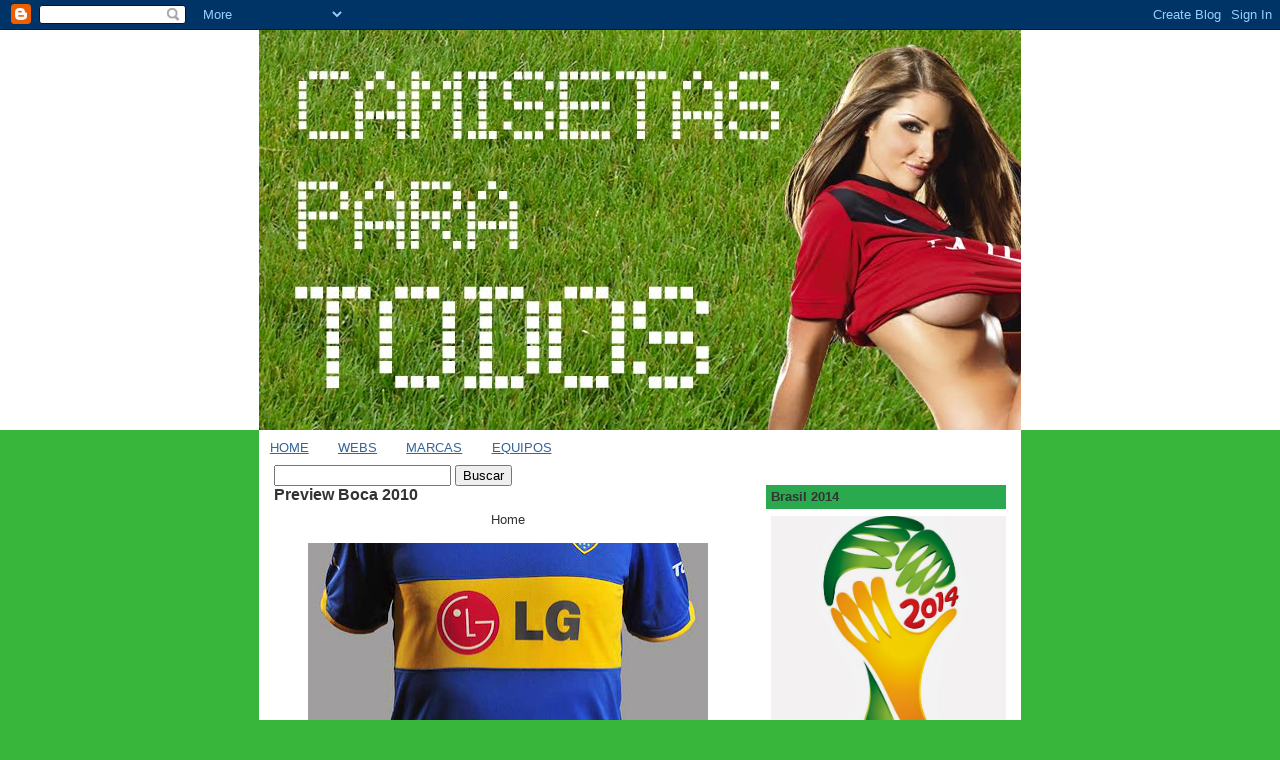

--- FILE ---
content_type: text/html; charset=UTF-8
request_url: http://camisetasparatodos.blogspot.com/2010/08/preview-boca-2010.html
body_size: 18965
content:
<!DOCTYPE html>
<html dir='ltr' xmlns='http://www.w3.org/1999/xhtml' xmlns:b='http://www.google.com/2005/gml/b' xmlns:data='http://www.google.com/2005/gml/data' xmlns:expr='http://www.google.com/2005/gml/expr'>
<head>
<link href='https://www.blogger.com/static/v1/widgets/2944754296-widget_css_bundle.css' rel='stylesheet' type='text/css'/>
<meta content='QGKsDo20uiCQ+1aasQ9Zbrubaa7Z+7Bnn1p12xhbwFs=' name='verify-v1'/>
<meta content='ae0b7cee0a55411ac870f8efc3fb5122' name='verification'/>
<meta content='text/html; charset=UTF-8' http-equiv='Content-Type'/>
<meta content='blogger' name='generator'/>
<link href='http://camisetasparatodos.blogspot.com/favicon.ico' rel='icon' type='image/x-icon'/>
<link href='http://camisetasparatodos.blogspot.com/2010/08/preview-boca-2010.html' rel='canonical'/>
<link rel="alternate" type="application/atom+xml" title="Camisetas para todos - Atom" href="http://camisetasparatodos.blogspot.com/feeds/posts/default" />
<link rel="alternate" type="application/rss+xml" title="Camisetas para todos - RSS" href="http://camisetasparatodos.blogspot.com/feeds/posts/default?alt=rss" />
<link rel="service.post" type="application/atom+xml" title="Camisetas para todos - Atom" href="https://www.blogger.com/feeds/3097809981547602482/posts/default" />

<link rel="alternate" type="application/atom+xml" title="Camisetas para todos - Atom" href="http://camisetasparatodos.blogspot.com/feeds/3125808583850670608/comments/default" />
<!--Can't find substitution for tag [blog.ieCssRetrofitLinks]-->
<link href='https://blogger.googleusercontent.com/img/b/R29vZ2xl/AVvXsEhClOAuoqtTp8Y_OjckKxrE9-uUiB4M8nhfExHHn6ELPWil3rNonQlw5hdoRhB1ZHJ15ejqYr4DTHcBSSQW8CBtOxBqYwqNOqJTEGGNVDFpM6DQtusD0nTQge3-4B6lqHmu9XeRLs3wKKk/s400/1019586.jpg' rel='image_src'/>
<meta content='http://camisetasparatodos.blogspot.com/2010/08/preview-boca-2010.html' property='og:url'/>
<meta content='Preview Boca 2010' property='og:title'/>
<meta content='Home Away  ' property='og:description'/>
<meta content='https://blogger.googleusercontent.com/img/b/R29vZ2xl/AVvXsEhClOAuoqtTp8Y_OjckKxrE9-uUiB4M8nhfExHHn6ELPWil3rNonQlw5hdoRhB1ZHJ15ejqYr4DTHcBSSQW8CBtOxBqYwqNOqJTEGGNVDFpM6DQtusD0nTQge3-4B6lqHmu9XeRLs3wKKk/w1200-h630-p-k-no-nu/1019586.jpg' property='og:image'/>
<title>Camisetas para todos: Preview Boca 2010</title>
<style id='page-skin-1' type='text/css'><!--
/*
-----------------------------------------------
Blogger Template Style
Name:     Washed Denim
Designer: Darren Delaye
URL:      www.DarrenDelaye.com
Date:     11 Jul 2006
-----------------------------------------------
*/
/* Variable definitions
====================
<Variable name="bgColor" description="Page Background Color"
type="color" default="#ffffff">
<Variable name="textColor" description="Text Color"
type="color" default="#333333">
<Variable name="linkColor" description="Link Color"
type="color" default="#336699">
<Variable name="headerBgColor" description="Page Header Background Color"
type="color" default="#ffffff">
<Variable name="headerTextColor" description="Page Header Text Color"
type="color" default="#333333">
<Variable name="headerCornersColor" description="Page Header Corners Color"
type="color" default="#ffffff">
<Variable name="mainBgColor" description="Main Background Color"
type="color" default="#ffffff">
<Variable name="borderColor" description="Border Color"
type="color" default="#ffffff">
<Variable name="dateHeaderColor" description="Date Header Color"
type="color" default="#999999">
<Variable name="sidebarTitleBgColor" description="Sidebar Title Background Color"
type="color" default="#ffffff">
<Variable name="sidebarTitleTextColor" description="Sidebar Title Text Color"
type="color" default="#333333">
<Variable name="bodyFont" description="Text Font"
type="font" default="normal normal 100% Verdana, Arial, Sans-serif;">
<Variable name="headerFont" description="Page Header Font"
type="font" default="normal normal 210% Verdana, Arial, Sans-serif;">
<Variable name="startSide" description="Start side in blog language"
type="automatic" default="left">
<Variable name="endSide" description="End side in blog language"
type="automatic" default="right">
*/
body {
background: #38B63C;
margin: 0;
padding: 0px;
font: x-small Verdana, Arial;
text-align: center;
color: #333333;
font-size/* */:/**/small;
font-size: /**/small;
}
a:link {
color: #336699;
}
a:visited {
color: #336699;
}
a img {
border-width: 0;
}
#outer-wrapper {
font: normal normal 100% Verdana, Arial, Sans-serif;;
}
/* Header
----------------------------------------------- */
#header-wrapper {
margin:0;
padding: 0;
background-color: #ffffff;
text-align: left;
}
#header {
width: 762px;
margin: 0 auto;
background-color: #2BA94F;
color: #333333;
padding: 0;
font: normal normal 210% Verdana, Arial, Sans-serif;;
}
h1.title {
padding-top: 38px;
margin: 0 14px .1em;
line-height: 1.2em;
font-size: 100%;
}
h1.title a, h1.title a:visited {
color: #333333;
text-decoration: none;
}
#header .description {
display: block;
margin: 0 14px;
padding: 0 0 40px;
line-height: 1.4em;
font-size: 50%;
}
/* Content
----------------------------------------------- */
.clear {
clear: both;
}
#content-wrapper {
width: 760px;
margin: 0 auto;
padding: 0 0 15px;
text-align: left;
background-color: #ffffff;
border: 1px solid #ffffff;
border-top: 0;
}
#main-wrapper {
margin-left: 14px;
width: 468px;
float: left;
background-color: #ffffff;
display: inline;       /* fix for doubling margin in IE */
word-wrap: break-word; /* fix for long text breaking sidebar float in IE */
overflow: hidden;      /* fix for long non-text content breaking IE sidebar float */
}
#sidebar-wrapper {
margin-right: 14px;
width: 240px;
float: right;
background-color: #ffffff;
display: inline;       /* fix for doubling margin in IE */
word-wrap: break-word; /* fix for long text breaking sidebar float in IE */
overflow: hidden;      /* fix for long non-text content breaking IE sidebar float */
}
/* Headings
----------------------------------------------- */
h2, h3 {
margin: 0;
}
/* Posts
----------------------------------------------- */
.date-header {
margin: 1.5em 0 0;
font-weight: normal;
color: #999999;
font-size: 100%;
}
.post {
margin: 0 0 1.5em;
padding-bottom: 1.5em;
}
.post-title {
margin: 0;
padding: 0;
font-size: 125%;
font-weight: bold;
line-height: 1.1em;
}
.post-title a, .post-title a:visited, .post-title strong {
text-decoration: none;
color: #333333;
font-weight: bold;
}
.post div {
margin: 0 0 .75em;
line-height: 1.3em;
}
.post-footer {
margin: -.25em 0 0;
color: #333333;
font-size: 87%;
}
.post-footer .span {
margin-right: .3em;
}
.post img, table.tr-caption-container {
padding: 4px;
border: 1px solid #ffffff;
}
.tr-caption-container img {
border: none;
padding: 0;
}
.post blockquote {
margin: 1em 20px;
}
.post blockquote p {
margin: .75em 0;
}
/* Comments
----------------------------------------------- */
#comments h4 {
margin: 1em 0;
color: #999999;
}
#comments h4 strong {
font-size: 110%;
}
#comments-block {
margin: 1em 0 1.5em;
line-height: 1.3em;
}
#comments-block dt {
margin: .5em 0;
}
#comments-block dd {
margin: .25em 0 0;
}
#comments-block dd.comment-footer {
margin: -.25em 0 2em;
line-height: 1.4em;
font-size: 78%;
}
#comments-block dd p {
margin: 0 0 .75em;
}
.deleted-comment {
font-style:italic;
color:gray;
}
.feed-links {
clear: both;
line-height: 2.5em;
}
#blog-pager-newer-link {
float: left;
}
#blog-pager-older-link {
float: right;
}
#blog-pager {
text-align: center;
}
/* Sidebar Content
----------------------------------------------- */
.sidebar h2 {
margin: 1.6em 0 .5em;
padding: 4px 5px;
background-color: #2BA94F;
font-size: 100%;
color: #333333;
}
.sidebar ul {
margin: 0;
padding: 0;
list-style: none;
}
.sidebar li {
margin: 0;
padding-top: 0;
padding-right: 0;
padding-bottom: .5em;
padding-left: 15px;
text-indent: -15px;
line-height: 1.5em;
}
.sidebar {
color: #333333;
line-height:1.3em;
}
.sidebar .widget {
margin-bottom: 1em;
}
.sidebar .widget-content {
margin: 0 5px;
text-align: center;
}
/* Profile
----------------------------------------------- */
.profile-img {
float: left;
margin-top: 0;
margin-right: 5px;
margin-bottom: 5px;
margin-left: 0;
padding: 4px;
border: 1px solid #ffffff;
}
.profile-data {
margin:0;
text-transform:uppercase;
letter-spacing:.1em;
font-weight: bold;
line-height: 1.6em;
font-size: 78%;
}
.profile-datablock {
margin:.5em 0 .5em;
}
.profile-textblock {
margin: 0.5em 0;
line-height: 1.6em;
}
/* Footer
----------------------------------------------- */
#footer {
clear: both;
text-align: center;
color: #333333;
}
#footer .widget {
margin:.5em;
padding-top: 20px;
font-size: 85%;
line-height: 1.5em;
text-align: center;
}

--></style>
<link href='https://www.blogger.com/dyn-css/authorization.css?targetBlogID=3097809981547602482&amp;zx=acff1ff0-0674-43bd-ab94-01f9b8cb9df3' media='none' onload='if(media!=&#39;all&#39;)media=&#39;all&#39;' rel='stylesheet'/><noscript><link href='https://www.blogger.com/dyn-css/authorization.css?targetBlogID=3097809981547602482&amp;zx=acff1ff0-0674-43bd-ab94-01f9b8cb9df3' rel='stylesheet'/></noscript>
<meta name='google-adsense-platform-account' content='ca-host-pub-1556223355139109'/>
<meta name='google-adsense-platform-domain' content='blogspot.com'/>

<!-- data-ad-client=ca-pub-5338371029284365 -->

</head>
<body>
<div class='navbar section' id='navbar'><div class='widget Navbar' data-version='1' id='Navbar1'><script type="text/javascript">
    function setAttributeOnload(object, attribute, val) {
      if(window.addEventListener) {
        window.addEventListener('load',
          function(){ object[attribute] = val; }, false);
      } else {
        window.attachEvent('onload', function(){ object[attribute] = val; });
      }
    }
  </script>
<div id="navbar-iframe-container"></div>
<script type="text/javascript" src="https://apis.google.com/js/platform.js"></script>
<script type="text/javascript">
      gapi.load("gapi.iframes:gapi.iframes.style.bubble", function() {
        if (gapi.iframes && gapi.iframes.getContext) {
          gapi.iframes.getContext().openChild({
              url: 'https://www.blogger.com/navbar/3097809981547602482?po\x3d3125808583850670608\x26origin\x3dhttp://camisetasparatodos.blogspot.com',
              where: document.getElementById("navbar-iframe-container"),
              id: "navbar-iframe"
          });
        }
      });
    </script><script type="text/javascript">
(function() {
var script = document.createElement('script');
script.type = 'text/javascript';
script.src = '//pagead2.googlesyndication.com/pagead/js/google_top_exp.js';
var head = document.getElementsByTagName('head')[0];
if (head) {
head.appendChild(script);
}})();
</script>
</div></div>
<div id='fb-root'></div>
<script>(function(d, s, id) {
  var js, fjs = d.getElementsByTagName(s)[0];
  if (d.getElementById(id)) return;
  js = d.createElement(s); js.id = id;
  js.src = "//connect.facebook.net/es_LA/all.js#xfbml=1";
  fjs.parentNode.insertBefore(js, fjs);
}(document, 'script', 'facebook-jssdk'));</script>
<div id='outer-wrapper'><div id='wrap2'>
<!-- skip links for text browsers -->
<span id='skiplinks' style='display:none;'>
<a href='#main'>skip to main </a> |
      <a href='#sidebar'>skip to sidebar</a>
</span>
<div id='header-wrapper'>
<div class='header section' id='header'><div class='widget Header' data-version='1' id='Header1'>
<div id='header-inner'>
<a href='http://camisetasparatodos.blogspot.com/' style='display: block'>
<img alt='Camisetas para todos' height='400px; ' id='Header1_headerimg' src='https://blogger.googleusercontent.com/img/b/R29vZ2xl/AVvXsEjMOWIYahVUIgTyQVHkL74NEBihhI40o71_9hGg7mN6HQNcPqVV9HdOxTnKEiM3R9oWy2as8Lsye4nHn8G0RBssDCituFhTc9bmij0x0L0thfoG0qp1FICpqxdELDlb7h-oyTnOV6xyK8bf/s1600-r/header.jpg' style='display: block' width='762px; '/>
</a>
</div>
</div></div>
</div>
<div id='content-wrapper'>
<div id='crosscol-wrapper' style='text-align:center'>
<div class='crosscol section' id='crosscol'><div class='widget PageList' data-version='1' id='PageList1'>
<h2>SECCIONES</h2>
<div class='widget-content'>
<ul>
<li>
<a href='http://camisetasparatodos.blogspot.com/'>HOME</a>
</li>
<li>
<a href='http://camisetasparatodos.blogspot.com/p/club-links.html'>WEBS</a>
</li>
<li>
<a href='http://camisetasparatodos.blogspot.com/p/marcas.html'>MARCAS</a>
</li>
<li>
<a href='http://camisetasparatodos.blogspot.com/p/blog-page.html'>EQUIPOS</a>
</li>
</ul>
<div class='clear'></div>
</div>
</div></div>
</div>
<div id='main-wrapper'>
<div class='main section' id='main'><div class='widget HTML' data-version='1' id='HTML1'>
<div class='widget-content'>
<form id="searchthis" action="/search" style="display:inline;" method="get"><input id="search-box" name="q" type="text"/> <input id="search-btn" value="Buscar" type="submit"/></form>
</div>
<div class='clear'></div>
</div><div class='widget Blog' data-version='1' id='Blog1'>
<div class='blog-posts hfeed'>
<!--Can't find substitution for tag [defaultAdStart]-->

        <div class="date-outer">
      

        <div class="date-posts">
      
<div class='post-outer'>
<div class='post hentry'>
<a name='3125808583850670608'></a>
<h3 class='post-title entry-title'>
<a href='http://camisetasparatodos.blogspot.com/2010/08/preview-boca-2010.html'>Preview Boca 2010</a>
</h3>
<div class='post-header-line-1'></div>
<div class='post-body entry-content'>
<div style="text-align: center;">Home</div><div class="separator" style="clear: both; text-align: center;"><a href="https://blogger.googleusercontent.com/img/b/R29vZ2xl/AVvXsEhClOAuoqtTp8Y_OjckKxrE9-uUiB4M8nhfExHHn6ELPWil3rNonQlw5hdoRhB1ZHJ15ejqYr4DTHcBSSQW8CBtOxBqYwqNOqJTEGGNVDFpM6DQtusD0nTQge3-4B6lqHmu9XeRLs3wKKk/s1600/1019586.jpg" imageanchor="1" style="margin-left: 1em; margin-right: 1em;"><img border="0" height="260" src="https://blogger.googleusercontent.com/img/b/R29vZ2xl/AVvXsEhClOAuoqtTp8Y_OjckKxrE9-uUiB4M8nhfExHHn6ELPWil3rNonQlw5hdoRhB1ZHJ15ejqYr4DTHcBSSQW8CBtOxBqYwqNOqJTEGGNVDFpM6DQtusD0nTQge3-4B6lqHmu9XeRLs3wKKk/s400/1019586.jpg" width="400" /></a></div><div style="text-align: center;">Away</div><br />
<div class="separator" style="clear: both; text-align: center;"><a href="https://blogger.googleusercontent.com/img/b/R29vZ2xl/AVvXsEjX-cGhC7MLV749tFHzdRXucI77jHNYfqCdKzEMjGGf8SbWR_NhfcSv0l3YBhttGPIPFVr9Kmc_4T8QLV1WpS08Yg_c54EqXiCXHNr04EIH1PVMWzn4c04p1F6eftbGXSeC-vXN-bVs-v4/s1600/1019580.jpg" imageanchor="1" style="margin-left: 1em; margin-right: 1em;"><img border="0" height="260" src="https://blogger.googleusercontent.com/img/b/R29vZ2xl/AVvXsEjX-cGhC7MLV749tFHzdRXucI77jHNYfqCdKzEMjGGf8SbWR_NhfcSv0l3YBhttGPIPFVr9Kmc_4T8QLV1WpS08Yg_c54EqXiCXHNr04EIH1PVMWzn4c04p1F6eftbGXSeC-vXN-bVs-v4/s400/1019580.jpg" width="400" /></a></div>
<div style='clear: both;'></div>
</div>
<div class='post-footer'>
<div class='post-footer-line post-footer-line-1'><span class='post-comment-link'>
</span>
<span class='post-icons'>
<span class='item-control blog-admin pid-643004885'>
<a href='https://www.blogger.com/post-edit.g?blogID=3097809981547602482&postID=3125808583850670608&from=pencil' title='Editar entrada'>
<img alt='' class='icon-action' height='18' src='https://resources.blogblog.com/img/icon18_edit_allbkg.gif' width='18'/>
</a>
</span>
<div class='post-share-buttons'>
<a class='goog-inline-block share-button sb-email' href='https://www.blogger.com/share-post.g?blogID=3097809981547602482&postID=3125808583850670608&target=email' target='_blank' title='Enviar por correo electrónico'><span class='share-button-link-text'>Enviar por correo electrónico</span></a><a class='goog-inline-block share-button sb-blog' href='https://www.blogger.com/share-post.g?blogID=3097809981547602482&postID=3125808583850670608&target=blog' onclick='window.open(this.href, "_blank", "height=270,width=475"); return false;' target='_blank' title='Escribe un blog'><span class='share-button-link-text'>Escribe un blog</span></a><a class='goog-inline-block share-button sb-twitter' href='https://www.blogger.com/share-post.g?blogID=3097809981547602482&postID=3125808583850670608&target=twitter' target='_blank' title='Compartir en X'><span class='share-button-link-text'>Compartir en X</span></a><a class='goog-inline-block share-button sb-facebook' href='https://www.blogger.com/share-post.g?blogID=3097809981547602482&postID=3125808583850670608&target=facebook' onclick='window.open(this.href, "_blank", "height=430,width=640"); return false;' target='_blank' title='Compartir con Facebook'><span class='share-button-link-text'>Compartir con Facebook</span></a><a class='goog-inline-block share-button sb-pinterest' href='https://www.blogger.com/share-post.g?blogID=3097809981547602482&postID=3125808583850670608&target=pinterest' target='_blank' title='Compartir en Pinterest'><span class='share-button-link-text'>Compartir en Pinterest</span></a>
</div>
</span>
</div>
<div class='post-footer-line post-footer-line-2'><span class='post-labels'>
Etiquetas:
<a href='http://camisetasparatodos.blogspot.com/search/label/2010' rel='tag'>2010</a>,
<a href='http://camisetasparatodos.blogspot.com/search/label/Boca%20Juniors' rel='tag'>Boca Juniors</a>,
<a href='http://camisetasparatodos.blogspot.com/search/label/Liga%20Argentina' rel='tag'>Liga Argentina</a>,
<a href='http://camisetasparatodos.blogspot.com/search/label/Nike' rel='tag'>Nike</a>
</span>
</div>
<div class='post-footer-line post-footer-line-3'>
<span class='star-ratings'>
</span>
<span class='reaction-buttons'>
</span>
</div>
</div>
</div>
<div class='comments' id='comments'>
<a name='comments'></a>
<h4>No hay comentarios:</h4>
<div id='Blog1_comments-block-wrapper'>
<dl class='avatar-comment-indent' id='comments-block'>
</dl>
</div>
<p class='comment-footer'>
<a href='https://www.blogger.com/comment/fullpage/post/3097809981547602482/3125808583850670608' onclick='javascript:window.open(this.href, "bloggerPopup", "toolbar=0,location=0,statusbar=1,menubar=0,scrollbars=yes,width=640,height=500"); return false;'>Publicar un comentario</a>
</p>
</div>
</div>
<!--Can't find substitution for tag [defaultAdEnd]-->
<div class='inline-ad'>
<script type="text/javascript"><!--
google_ad_client="pub-5338371029284365";
google_ad_host="pub-1556223355139109";
google_ad_width=728;
google_ad_height=15;
google_ad_format="728x15_0ads_al_s";
google_ad_host_channel="0001";
google_color_border="FFFFFF";
google_color_bg="FFFFFF";
google_color_link="336699";
google_color_url="999999";
google_color_text="333333";
//--></script>
<script type="text/javascript"
  src="http://pagead2.googlesyndication.com/pagead/show_ads.js">
</script>
</div>
<!--Can't find substitution for tag [adStart]-->

      </div></div>
    
<!--Can't find substitution for tag [adEnd]-->
</div>
<div class='blog-pager' id='blog-pager'>
<span id='blog-pager-newer-link'>
<a class='blog-pager-newer-link' href='http://camisetasparatodos.blogspot.com/2010/08/newels-2010.html' id='Blog1_blog-pager-newer-link' title='Entrada más reciente'>Entrada más reciente</a>
</span>
<span id='blog-pager-older-link'>
<a class='blog-pager-older-link' href='http://camisetasparatodos.blogspot.com/2010/08/lens-2010.html' id='Blog1_blog-pager-older-link' title='Entrada antigua'>Entrada antigua</a>
</span>
<a class='home-link' href='http://camisetasparatodos.blogspot.com/'>Inicio</a>
</div>
<div class='clear'></div>
<div class='post-feeds'>
<div class='feed-links'>
Suscribirse a:
<a class='feed-link' href='http://camisetasparatodos.blogspot.com/feeds/3125808583850670608/comments/default' target='_blank' type='application/atom+xml'>Enviar comentarios (Atom)</a>
</div>
</div>
</div><div class='widget HTML' data-version='1' id='HTML11'><script>
var linkwithin_site_id = 643229;
</script>
<script src="http://www.linkwithin.com/widget.js"></script>
<a href="http://www.linkwithin.com/"><img src="http://www.linkwithin.com/pixel.png" alt="Related Posts Plugin for WordPress, Blogger..." style="border: 0" /></a></div></div>
</div>
<div id='sidebar-wrapper'>
<div class='sidebar section' id='sidebar'><div class='widget Image' data-version='1' id='Image7'>
<h2>Brasil 2014</h2>
<div class='widget-content'>
<a href='http://camisetasparatodos.blogspot.com.ar/search/label/World%20Cup%202014'>
<img alt='Brasil 2014' height='337' id='Image7_img' src='https://blogger.googleusercontent.com/img/b/R29vZ2xl/AVvXsEjCALq585Cg10nU-lK_4jho4UyODgy6yOeJjHwgwFn70kQ1lkkvt_2m1LYVAe2Dg_ctuf6HQ54G-6tdh7U2i2aOqQ8hnQbh2fqbrwWL8M64bpDbYqLryOJhFsqgjRrptUeO64eFbueARq0/s1600/wc.jpg' width='240'/>
</a>
<br/>
</div>
<div class='clear'></div>
</div><div class='widget Stats' data-version='1' id='Stats1'>
<h2>Visitantes Semanales</h2>
<div class='widget-content'>
<div id='Stats1_content' style='display: none;'>
<script src='https://www.gstatic.com/charts/loader.js' type='text/javascript'></script>
<span id='Stats1_sparklinespan' style='display:inline-block; width:75px; height:30px'></span>
<span class='counter-wrapper text-counter-wrapper' id='Stats1_totalCount'>
</span>
<div class='clear'></div>
</div>
</div>
</div><div class='widget Stats' data-version='1' id='Stats2'>
<h2>Visitantes</h2>
<div class='widget-content'>
<div id='Stats2_content' style='display: none;'>
<script src='https://www.gstatic.com/charts/loader.js' type='text/javascript'></script>
<span id='Stats2_sparklinespan' style='display:inline-block; width:75px; height:30px'></span>
<span class='counter-wrapper text-counter-wrapper' id='Stats2_totalCount'>
</span>
<div class='clear'></div>
</div>
</div>
</div><div class='widget PopularPosts' data-version='1' id='PopularPosts1'>
<h2>Entradas populares</h2>
<div class='widget-content popular-posts'>
<ul>
<li>
<div class='item-content'>
<div class='item-thumbnail'>
<a href='http://camisetasparatodos.blogspot.com/2008/11/nike-mercurial-vapor-iv-pink.html' target='_blank'>
<img alt='' border='0' src='https://blogger.googleusercontent.com/img/b/R29vZ2xl/AVvXsEjSv_sXf-243fPYWpIGwDpXp_6xbrWSPdMgfZKqP54z3a_f0cxtI5B_eU70PjegoasezYwpan5qOUPZsnNzCEx0b1pOKRCj4y_UgroEol0Xgjf3Tk8l9TrEv88do6fiA-TNU73NQm5Y-Pk/w72-h72-p-k-no-nu/Nike+Mercurial+Vapor+IV+Pink+2.jpg'/>
</a>
</div>
<div class='item-title'><a href='http://camisetasparatodos.blogspot.com/2008/11/nike-mercurial-vapor-iv-pink.html'>Nike Mercurial Vapor IV Pink</a></div>
<div class='item-snippet'>
</div>
</div>
<div style='clear: both;'></div>
</li>
<li>
<div class='item-content'>
<div class='item-thumbnail'>
<a href='http://camisetasparatodos.blogspot.com/2010/09/champions-league-2010-2011.html' target='_blank'>
<img alt='' border='0' src='https://blogger.googleusercontent.com/img/b/R29vZ2xl/AVvXsEg2-anyrfO_q-YoItpSZAMBB5P3rNTjq4Qkj5SNhdF-BjG5cQVV353hoBR-mErqg7_bEfqdyexbc7niwROhOa8jfJ698xoi_lxE46MMW4hCnikwyydsZBKVY994Q1S0loK8XLSyX1XE6Eo5/w72-h72-p-k-no-nu/champions-league-logo.gif'/>
</a>
</div>
<div class='item-title'><a href='http://camisetasparatodos.blogspot.com/2010/09/champions-league-2010-2011.html'>Champions League 2010-2011</a></div>
<div class='item-snippet'>   Grupo A  &#160;&#160;&#160;  FC Inter  Tottenham Hotspur  SV Werder Bremen  FC Twente   Grupo B   SL Benfica SL  Olympique Lyonnais  FC Schalke 04  Hapo...</div>
</div>
<div style='clear: both;'></div>
</li>
<li>
<div class='item-content'>
<div class='item-thumbnail'>
<a href='http://camisetasparatodos.blogspot.com/2010/05/nike-mercurial-vapor-superfly-ii.html' target='_blank'>
<img alt='' border='0' src='https://blogger.googleusercontent.com/img/b/R29vZ2xl/AVvXsEim2cqENXgHQ8oB6nkXbLOVATpQK6yTkSBfRNo7vzvC8zHL2lMAicum6ElCWNpaJvdwT8CRitJ0jNbmOVUZDYZuuz8YEajs-hdl-DVZcnyCXjZGzSDt1_RvYmnLVbwWOLy6LUuKC4tMNJAz/w72-h72-p-k-no-nu/Nike-Mercurial-Vapor-Superfly-II-14.jpg'/>
</a>
</div>
<div class='item-title'><a href='http://camisetasparatodos.blogspot.com/2010/05/nike-mercurial-vapor-superfly-ii.html'>Nike Mercurial Vapor Superfly II</a></div>
<div class='item-snippet'>
</div>
</div>
<div style='clear: both;'></div>
</li>
<li>
<div class='item-content'>
<div class='item-thumbnail'>
<a href='http://camisetasparatodos.blogspot.com/2009/11/argentina-2011.html' target='_blank'>
<img alt='' border='0' src='https://blogger.googleusercontent.com/img/b/R29vZ2xl/AVvXsEjbogYrwm1HOY0wg7QRlw8jG4Fy3anMLb-TaSzPEtukw5dJ-MmpSEldQiMl7pDURVh8Qu3bJ1s_Ee4ple408jPbQ3F21yPRSEF9nNhO8_ZXwgfJqlMMLJs-U-CXpAxxZf9fgDZKlQaysil2/w72-h72-p-k-no-nu/P47066_ArgHSS1011.jpg'/>
</a>
</div>
<div class='item-title'><a href='http://camisetasparatodos.blogspot.com/2009/11/argentina-2011.html'>Argentina 2011</a></div>
<div class='item-snippet'>Home Away</div>
</div>
<div style='clear: both;'></div>
</li>
<li>
<div class='item-content'>
<div class='item-thumbnail'>
<a href='http://camisetasparatodos.blogspot.com/2010/11/cerro-porteno-2011.html' target='_blank'>
<img alt='' border='0' src='https://blogger.googleusercontent.com/img/b/R29vZ2xl/AVvXsEjrrZXNI9IDoeaGgsIeQdwRBPSq5oohwhmtqyId1RCopmyR7cqoBIEnAhEsULN5X2Agmta44PAdYLnEg6gWNWaNpKefs8c1KlKYfvmU-ebjrJIg9K4iTYwAkF5kRZoHpsR_ZOGKYHZLhJQ/w72-h72-p-k-no-nu/47039_Zoom1.jpg'/>
</a>
</div>
<div class='item-title'><a href='http://camisetasparatodos.blogspot.com/2010/11/cerro-porteno-2011.html'>Cerro Porteño 2011</a></div>
<div class='item-snippet'>Home  </div>
</div>
<div style='clear: both;'></div>
</li>
<li>
<div class='item-content'>
<div class='item-thumbnail'>
<a href='http://camisetasparatodos.blogspot.com/2008/11/nike-tiempo-natural-ii.html' target='_blank'>
<img alt='' border='0' src='https://blogger.googleusercontent.com/img/b/R29vZ2xl/AVvXsEgpkp6Y3gSnfTLxMcwvFef_-PMusoZ00UvdytmNHh89eMbS3NWm2-NGosprilMn_bNwa1syQicRCice1rFZs-UpOovEBkIyfCMSR-YrXk9j9R_oMmFiJ-Vb79Y-Fzbc1_A_BqEa-OJmZyo/w72-h72-p-k-no-nu/Nike+Tiempo+Natural+II+.jpg'/>
</a>
</div>
<div class='item-title'><a href='http://camisetasparatodos.blogspot.com/2008/11/nike-tiempo-natural-ii.html'>Nike Tiempo Natural II</a></div>
<div class='item-snippet'>
</div>
</div>
<div style='clear: both;'></div>
</li>
<li>
<div class='item-content'>
<div class='item-thumbnail'>
<a href='http://camisetasparatodos.blogspot.com/2009/07/universidad-de-chile-2010.html' target='_blank'>
<img alt='' border='0' src='https://blogger.googleusercontent.com/img/b/R29vZ2xl/AVvXsEiqBILGbYT4naZ1DQWrAXLZs3akquXPatKZLKsmrKuw7mKKB11sw05TsjHFXQ2XPCnEjc1Gic4D8L6wFi42w19YVUVGa5C5cvRWAp1dwVN8mhNIeZZ5ialMH2rwJ_Bq10eDz3YWaASbPAfI/w72-h72-p-k-no-nu/u+chile+home0910.jpg'/>
</a>
</div>
<div class='item-title'><a href='http://camisetasparatodos.blogspot.com/2009/07/universidad-de-chile-2010.html'>Universidad de Chile 2010</a></div>
<div class='item-snippet'>Home Away</div>
</div>
<div style='clear: both;'></div>
</li>
<li>
<div class='item-content'>
<div class='item-thumbnail'>
<a href='http://camisetasparatodos.blogspot.com/2009/11/alemania-2011.html' target='_blank'>
<img alt='' border='0' src='https://blogger.googleusercontent.com/img/b/R29vZ2xl/AVvXsEgJyh60_jtelKAikI4QpHKVR7MxWuxhDzj5E0vU8i8iRQIqfvLiciyNGI6Bit9dFLKH_Lfakxfv-pE7BRgiEIb9Ui2Ahj9Q1d13yBxt3FEjrP4vbOEI7XcXSXcMAxx_vw75RxJe0QnjycxE/w72-h72-p-k-no-nu/P41477_GermHSS1011.jpg'/>
</a>
</div>
<div class='item-title'><a href='http://camisetasparatodos.blogspot.com/2009/11/alemania-2011.html'>Alemania 2011</a></div>
<div class='item-snippet'>Home</div>
</div>
<div style='clear: both;'></div>
</li>
<li>
<div class='item-content'>
<div class='item-thumbnail'>
<a href='http://camisetasparatodos.blogspot.com/2010/11/once-caldas-2011.html' target='_blank'>
<img alt='' border='0' src='https://blogger.googleusercontent.com/img/b/R29vZ2xl/AVvXsEiSHFuAzWyxxnDSABojK9J1YD6RIvE-jadzJq9jb7_W7jlAUMIxuLhICX1yB_fIxpyVVq12VIXbxqqDbzOlPguzZpJG39IHfxzdvX0fNT1eSVri21BfjBIejLKKRCsqElQrE_Z49pIeUBUs/w72-h72-p-k-no-nu/19984.jpg'/>
</a>
</div>
<div class='item-title'><a href='http://camisetasparatodos.blogspot.com/2010/11/once-caldas-2011.html'>Once Caldas 2011</a></div>
<div class='item-snippet'>Home  </div>
</div>
<div style='clear: both;'></div>
</li>
<li>
<div class='item-content'>
<div class='item-thumbnail'>
<a href='http://camisetasparatodos.blogspot.com/2009/09/schalke-04-2010.html' target='_blank'>
<img alt='' border='0' src='https://blogger.googleusercontent.com/img/b/R29vZ2xl/AVvXsEgEOj0T1nvE8H_DHg4gENb1e6tZgcvVcwW1arK4cpW65A5yS5FLQPsR0Sd2RUTG7BYfzMpJhdPXuiCqBbkIO8_Xq8v8ZV-IoWvqMWIadR9ZEvtP2uSvzBcxOAAjdA4ksaWabZlqCQcxaEKV/w72-h72-p-k-no-nu/Schalke04HSS0809.jpg'/>
</a>
</div>
<div class='item-title'><a href='http://camisetasparatodos.blogspot.com/2009/09/schalke-04-2010.html'>Schalke 04 2010</a></div>
<div class='item-snippet'>Home Away Third</div>
</div>
<div style='clear: both;'></div>
</li>
</ul>
<div class='clear'></div>
</div>
</div><div class='widget Image' data-version='1' id='Image30'>
<div class='widget-content'>
<img alt='' height='240' id='Image30_img' src='https://blogger.googleusercontent.com/img/b/R29vZ2xl/AVvXsEiK3W-NS53Da070gabWtWQkymc19jDHOFvhgk0IYtbU4FN88BhghGGhq2awaFtcIjZvo3o-IaqhjbRewPcuk1Pg6IbuaV43idnAN75JpENrwH0d5Y5hY0bkrOW00QaYm9G6Vs_FZK3jquM/s240/camisetas+para+todos+jaime+red+copia.jpg' width='240'/>
<br/>
</div>
<div class='clear'></div>
</div><div class='widget HTML' data-version='1' id='HTML12'>
<div class='widget-content'>
<div id="fb-root"></div><script src="http://connect.facebook.net/en_US/all.js#xfbml=1"></script><fb:like-box href="http://www.facebook.com/Ranchapart/posts/224973850875902?ref=notif&amp;notif_t=like#!/pages/Camisetas-Para-Todos-Blog/181566835201131" width="240" show_faces="true" border_color="" stream="true" header="true"></fb:like-box>
</div>
<div class='clear'></div>
</div><div class='widget HTML' data-version='1' id='HTML19'>
<h2 class='title'>LIGAS EUROPA</h2>
<div class='widget-content'>
<br />
<br />
<a href="http://camisetasparatodos.blogspot.com.ar/search/label/Liga%20espa%C3%B1ola" target="_blank"> <img height="100" id="Image6_img" src="https://lh5.googleusercontent.com/-iQYwZJw9JyU/ULun2a7InzI/AAAAAAAAJok/FgxyE3Gh7F8/h120/ligas+1.jpg" /></a><a href="http://camisetasparatodos.blogspot.com.ar/search/label/Calcio" target="_blank"> <img height="100" id="Image6_img" src="https://lh4.googleusercontent.com/-INRy21iaR54/ULun3Hz4gcI/AAAAAAAAJos/lECyJEzM5lg/h120/ligas+11.jpg" /></a>

<a href="http://camisetasparatodos.blogspot.com.ar/search/label/Liga%20Francesa" target="_blank"> <img height="100" id="Image6_img" src="https://lh6.googleusercontent.com/-YujGZzV3d_U/ULun3MyKpyI/AAAAAAAAJow/CRSK-RGjbnQ/h120/ligas+12.jpg" /></a>
<a href="http://camisetasparatodos.blogspot.com.ar/search/label/Premier%20League" target="_blank"> <img height="100" id="Image6_img" src="https://lh6.googleusercontent.com/-FWY_9aqGHQ4/ULun5JFKxaI/AAAAAAAAJpM/cDWYpZCNWt4/h120/ligas+2.jpg" /></a>
<a href="http://camisetasparatodos.blogspot.com.ar/search/label/Bundesliga" target="_blank"> <img height="100" id="Image6_img" src="https://lh6.googleusercontent.com/-E-B2TwL_EOQ/ULun5Fp6hXI/AAAAAAAAJpI/n5Ml0LbhXsM/h120/ligas+3.jpg" /></a><a href="http://camisetasparatodos.blogspot.com.ar/search/label/Liga%20Portuguesa" target="_blank"> <img height="100" id="Image6_img" src="https://lh5.googleusercontent.com/-6ejQjl1XdLw/ULun6GSZzkI/AAAAAAAAJpo/2OurQVKLYa8/h120/ligas+5.jpg" /></a>
<a href="http://camisetasparatodos.blogspot.com.ar/search/label/Liga%20Holandesa" target="_blank"> <img height="100" id="Image6_img" src="https://lh4.googleusercontent.com/-iyQvhUvX1EA/ULun70aZEKI/AAAAAAAAJqI/65iPLnYhLpA/h120/ligas+9.jpg" /></a>
<br />
<br />
<br />
</div>
<div class='clear'></div>
</div><div class='widget Image' data-version='1' id='Image20'>
<div class='widget-content'>
<img alt='' height='40' id='Image20_img' src='http://3.bp.blogspot.com/_ClpnBrnuZPo/TNCkmxwdXLI/AAAAAAAAFgk/Xo_UuJpJmGQ/S240/x+randomo.jpg' width='240'/>
<br/>
</div>
<div class='clear'></div>
</div><div class='widget HTML' data-version='1' id='HTML10'>
<div class='widget-content'>
<script type="text/javascript">
var randarray = new Array();var l=0;var flag;
var numofpost=1;function randomposts(json){
var total = parseInt(json.feed.openSearch$totalResults.$t,10);
for(i=0;i < numofpost;){flag=0;randarray.length=numofpost;l=Math.floor(Math.random()*total);for(j in randarray){if(l==randarray[j]){ flag=1;}}
if(flag==0&&l!=0){randarray[i++]=l;}}document.write('<ul>');
for(n in randarray){ var p=randarray[n];var entry=json.feed.entry[p-1];
for(k=0; k < entry.link.length; k++){if(entry.link[k].rel=='alternate'){var item = "<li>" + "<a href=" + entry.link[k].href + ">" + entry.title.$t + "</a> </li>";
document.write(item);}}
}document.write('</ul>');}
</script>
<script src="/feeds/posts/default?alt=json-in-script&start-index=1&max-results=1000&callback=randomposts" type="text/javascript"></script>
</div>
<div class='clear'></div>
</div><div class='widget Image' data-version='1' id='Image21'>
<div class='widget-content'>
<img alt='' height='40' id='Image21_img' src='http://1.bp.blogspot.com/_ClpnBrnuZPo/TNCkwLTCbbI/AAAAAAAAFgs/nhGBDRKdV4A/S240/x+mas.jpg' width='240'/>
<br/>
</div>
<div class='clear'></div>
</div><div class='widget LinkList' data-version='1' id='LinkList5'>
<div class='widget-content'>
<ul>
<li><a href='http://www.aaccf.com.ar/index.html'>AACCF</a></li>
<li><a href='http://alite-sport.blogspot.com/'>Alite Sport</a></li>
<li><a href='http://camisadefutebol.wordpress.com/'>Camisa de Futbol</a></li>
<li><a href='http://www.classicfootballshirts.co.uk/'>Camisetas Clasicas</a></li>
<li><a href='http://www.camisetasdefutbol.es/'>Camisetas de Futbol</a></li>
<li><a href='http://camisetasudada.blogspot.com/'>Camisetas Sudadas</a></li>
<li><a href='http://miscasacas.blogspot.com/'>Casacas</a></li>
<li><a href='http://lacasaca.blogspot.com/'>Casacas&Diseño</a></li>
<li><a href='http://davidjosepereira.blogspot.com/'>David Pereira Blog</a></li>
<li><a href='http://d-coleccion.blogspot.com/'>De Coleccion</a></li>
<li><a href='http://www.diariosdefutbol.com/'>Diarios de Futbol</a></li>
<li><a href='http://www.efemeridesdeportivas.blogspot.com/'>Efemérides Argentinas</a></li>
<li><a href='http://footballfashion.wordpress.com/'>Fashion Football</a></li>
<li><a href='http://www.historicalkits.co.uk/'>Kits historicos</a></li>
<li><a href='http://www.soccerbible.com/'>La Biblia</a></li>
<li><a href='http://laurelesyperejiles.wordpress.com/'>Laureles y Perejiles</a></li>
<li><a href='http://liberosyenganches.blogspot.com/'>Liberos y enganches</a></li>
<li><a href='http://marcadegol.blogspot.com/'>Marca de Gol</a></li>
<li><a href='http://futbolparaentendidos.wordpress.com/'>Para entendidos</a></li>
<li><a href='http://pestoygol.blogspot.com/'>Pesto Y Gol</a></li>
<li><a href='http://arteysportweb.com/'>Son un arte</a></li>
<li><a href='http://tardesencasa.blogspot.com/'>Tardes Al Pedo</a></li>
<li><a href='http://todosobrecamisetas.blogspot.com/'>Todo sobre camisetas</a></li>
<li><a href='http://www.footballshirtculture.com/'>Un poco de Cultura</a></li>
<li><a href='http://magliettemania.myblog.it/'>Una Mania</a></li>
<li><a href='http://sergiocortina.wordpress.com/'>Vida en domingo</a></li>
<li><a href='http://www.xenen.com.ar/'>Xenen</a></li>
</ul>
<div class='clear'></div>
</div>
</div><div class='widget Image' data-version='1' id='Image29'>
<div class='widget-content'>
<a href='http://camisetasparatodos.blogspot.com/search/label/Valencia'>
<img alt='' height='80' id='Image29_img' src='https://blogger.googleusercontent.com/img/b/R29vZ2xl/AVvXsEiMp-eMoxipFKfrqtWT-_KpYAtpyooYxLxKHfGzHvbcS7CocRfyRGEK05bcCLPCOE_wIa8IC_Q_nzt1KrCX1GN9wF9YbOvCBFoIjuzG3x8vkN4PP2JYLSJkVfOMhcUTwaQb_uV_dHiBKOi3/s240/valencianoo.jpg' width='240'/>
</a>
<br/>
</div>
<div class='clear'></div>
</div><div class='widget Image' data-version='1' id='Image16'>
<div class='widget-content'>
<a href='http://camisetasparatodos.blogspot.com/search/label/Standard%20de%20Liege'>
<img alt='' height='80' id='Image16_img' src='https://blogger.googleusercontent.com/img/b/R29vZ2xl/AVvXsEgchzi_VHH0AEo0-ZCsiv3nl7-OXGwm8QjbCIRlBdoXv-OOrRqDHPZxJaF0Pg999nZGk9ie2KkSJT9vfgOBAMEB2bjy2zaIow6HlN5VkUPCRaB2qjwWtfQFwhrPQDun2044LdZsJmn9XMFv/s240/standar.jpg' width='240'/>
</a>
<br/>
</div>
<div class='clear'></div>
</div><div class='widget Image' data-version='1' id='Image32'>
<div class='widget-content'>
<a href='http://camisetasparatodos.blogspot.com/search/label/Inter%20FC'>
<img alt='' height='80' id='Image32_img' src='https://blogger.googleusercontent.com/img/b/R29vZ2xl/AVvXsEhMeC85Lsv2lXwVBigFnynsT5mZlxSnUNXGfdIY9KsFb1mZO7EZ_ptMMJCIj_-ZG2cP_BpQHCdJH5dHZ3qa7LvfmU50RF0PcIFkdreegX5OSvW2_uV7aGwUfyPjQYU6wKNlk1YGxX0t5MU/s240/inter+.jpg' width='240'/>
</a>
<br/>
</div>
<div class='clear'></div>
</div><div class='widget Image' data-version='1' id='Image31'>
<div class='widget-content'>
<a href='http://camisetasparatodos.blogspot.com/search/label/Barcelona'>
<img alt='' height='80' id='Image31_img' src='https://blogger.googleusercontent.com/img/b/R29vZ2xl/AVvXsEiETDDbyIwcwFP6NePNY9M9SYvQKGUhZ9zPO2HT3lxZZzUG9kwbGoVsElzlPlEgwFYD4TzFCnJDdf5OsyQXw98g2DumHlpN6JnL3cOPbVGPxKjfl_UvuM-gEBJxsERYXlREPqmSZAO0TzQ/s240/barcelo.jpg' width='240'/>
</a>
<br/>
</div>
<div class='clear'></div>
</div><div class='widget Image' data-version='1' id='Image8'>
<div class='widget-content'>
<a href='http://camisetasparatodos.blogspot.com/2010/09/champions-league-2010-2011.html'>
<img alt='' height='80' id='Image8_img' src='https://blogger.googleusercontent.com/img/b/R29vZ2xl/AVvXsEgFYL6EvGkkKMfW8bcozJ7zAm1pZnzz5TyhAxhyphenhyphenrMmInxX-c5eZC2rrHJAXCBMy-2voaBtNwzxVLUKFwwmhPfmFNec7Nax0ROjDw_-t3CdB8807l1EhnFJcQKc27cSVNUxkQzMVAWZ5D_m-/s240/Champions.jpg' width='240'/>
</a>
<br/>
</div>
<div class='clear'></div>
</div><div class='widget Image' data-version='1' id='Image10'>
<div class='widget-content'>
<a href='http://camisetasparatodos.blogspot.com/search/label/Hero%20Shirt'>
<img alt='' height='80' id='Image10_img' src='https://blogger.googleusercontent.com/img/b/R29vZ2xl/AVvXsEi4oaPfYUt_Wr5OSeHR7itf73mCFUS46__nQ_oGSDvm4PyJPjoxtoMpjnyAmdYM_rqPuXS7W1WLC1kMR7_E-_K86BEE8LhhF4UVWFlA80lvj75Dm8NKEYJS5qWqFL4fIjVnAzq3H2V5wsMv/s240/heroe.jpg' width='240'/>
</a>
<br/>
</div>
<div class='clear'></div>
</div><div class='widget Image' data-version='1' id='Image9'>
<div class='widget-content'>
<a href='http://camisetasparatodos.blogspot.com/search/label/Balls'>
<img alt='' height='80' id='Image9_img' src='https://blogger.googleusercontent.com/img/b/R29vZ2xl/AVvXsEg2oxTTJHehJGn5nvlgIfhT4JDd5Ej2eT98HMG2EEocIYsyQmNFvEnU-OM80a0tfpNbOzJjzU_zLfVAr8I1AvhEStVrVlrndClbjOZPMUV4gyNV5rKUNw4f06uiJQIFaYP0VHWXxnTFZ4oc/s240/balls.jpg' width='240'/>
</a>
<br/>
</div>
<div class='clear'></div>
</div><div class='widget Image' data-version='1' id='Image11'>
<div class='widget-content'>
<a href='http://camisetasparatodos.blogspot.com/search/label/Competiciones'>
<img alt='' height='80' id='Image11_img' src='https://blogger.googleusercontent.com/img/b/R29vZ2xl/AVvXsEjIFthnMbH6IvKGBwp1bXdPW5EjHG0HOVikYGQPKV1qvY_DzNP5KMx7fwk38etiwK1lVpPa-sx-SUqaU8K_-eElzG0KmedxviZDQjLzAgH1Ex9AAL99ERjdCpvqdcxokSEi1wMX0PwcJu6a/s240/competitions.jpg' width='240'/>
</a>
<br/>
</div>
<div class='clear'></div>
</div><div class='widget Image' data-version='1' id='Image14'>
<div class='widget-content'>
<a href='http://camisetasparatodos.blogspot.com/search/label/Botines'>
<img alt='' height='80' id='Image14_img' src='https://blogger.googleusercontent.com/img/b/R29vZ2xl/AVvXsEh9GelJW_-IsoPU9-2k-GyQSrleM-xn1QjJE1GSNMvxINXWGngCVV7IocW9AFXryRPfcW-3dCABj8y-15-BbQCkBdCVy18xI1XwFBPqY-nTbfYhYxwKFSPNwJeLcjDaSrrMi_kDVqJ9JobF/s240/botines.jpg' width='240'/>
</a>
<br/>
</div>
<div class='clear'></div>
</div><div class='widget Image' data-version='1' id='Image13'>
<div class='widget-content'>
<a href='http://camisetasparatodos.blogspot.com/search/label/Special%20Edition'>
<img alt='' height='80' id='Image13_img' src='http://3.bp.blogspot.com/_ClpnBrnuZPo/TNBzoPYoWwI/AAAAAAAAFec/4Pxca22EMx4/S240/special+editions.jpg' width='240'/>
</a>
<br/>
</div>
<div class='clear'></div>
</div><div class='widget Image' data-version='1' id='Image22'>
<div class='widget-content'>
<img alt='' height='40' id='Image22_img' src='http://4.bp.blogspot.com/_ClpnBrnuZPo/TNCk5KEJ9OI/AAAAAAAAFg0/jH3iDGZSNpE/S240/x+colaboreo.jpg' width='240'/>
<br/>
</div>
<div class='clear'></div>
</div><div class='widget Text' data-version='1' id='Text1'>
<div class='widget-content'>
Si querés colaborar mandá las fotos de tu camiseta a ranchapart@gmail.com si es posible con los datos (pais, marca, año y división). O si tenes una foto de una camiseta de alguno de tus ídolos mandala para la nueva sección.<br />
</div>
<div class='clear'></div>
</div><div class='widget Image' data-version='1' id='Image18'>
<div class='widget-content'>
<img alt='' height='40' id='Image18_img' src='http://1.bp.blogspot.com/_ClpnBrnuZPo/TNCjWYfhGiI/AAAAAAAAFgU/S3liRthAZhw/S240/x+liga.jpg' width='240'/>
<br/>
</div>
<div class='clear'></div>
</div><div class='widget LinkList' data-version='1' id='LinkList1'>
<div class='widget-content'>
<ul>
<li><a href='http://camisetasparatodos.blogspot.com.ar/search/label/Match'>Partidos</a></li>
<li><a href='http://camisetasparatodos.blogspot.com.ar/search/label/Liga%20Noruega'>Liga Noruega</a></li>
<li><a href='http://camisetasparatodos.blogspot.com/search/label/Liga%20Irlandesa'>Liga Irlanda del Norte</a></li>
<li><a href='http://camisetasparatodos.blogspot.com/search/label/Liga%20Bielorrusa'>Liga Bielorrusa</a></li>
<li><a href='http://camisetasparatodos.blogspot.com/search/label/Liga%20Singapur'>Liga Singapur</a></li>
<li><a href='http://camisetasparatodos.blogspot.com/search/label/Liga%20Qatar'>Liga Qatar</a></li>
<li><a href='http://camisetasparatodos.blogspot.com/search/label/Liga%20Australiana'>Liga Australiana</a></li>
<li><a href='http://camisetasparatodos.blogspot.com/search/label/Liga%20Panam%C3%A1'>Liga Panameña</a></li>
<li><a href='http://camisetasparatodos.blogspot.com/search/label/Liga%20El%20Salvador'>Liga El Salvador</a></li>
<li><a href='http://camisetasparatodos.blogspot.com/search/label/liga%20boliviana'>Liga Boliviana</a></li>
<li><a href='http://camisetasparatodos.blogspot.com/search/label/Liga%20Israel'>Liga Israelí</a></li>
<li><a href='http://camisetasparatodos.blogspot.com/search/label/Liga%20Serbia'>Liga Serbia</a></li>
<li><a href='http://camisetasparatodos.blogspot.com/search/label/Liga%20Ukraniana'>Liga Ukraniana</a></li>
<li><a href='http://camisetasparatodos.blogspot.com/search/label/Liga%20Honduras'>Liga Honduras</a></li>
<li><a href='http://camisetasparatodos.blogspot.com/search/label/Liga%20Egipcia'>Liga Egipcia</a></li>
<li><a href='http://camisetasparatodos.blogspot.com/search/label/Liga%20K'>K - League</a></li>
<li><a href='http://camisetasparatodos.blogspot.com/search/label/Liga%20Paraguaya'>Liga Paraguaya</a></li>
<li><a href='http://camisetasparatodos.blogspot.com/search/label/Liga%20%C3%81rabe'>Liga Árabe</a></li>
<li><a href='http://camisetasparatodos.blogspot.com/search/label/Liga%20H%C3%BAngara'>Liga Húngara</a></li>
<li><a href='http://camisetasparatodos.blogspot.com/search/label/Liga%20Venezolana'>Liga Venezolana</a></li>
<li><a href='http://camisetasparatodos.blogspot.com/search/label/Liga%20Danesa'>Liga Danesa</a></li>
<li><a href='http://camisetasparatodos.blogspot.com/search/label/Liga%20Croata'>Liga Croata</a></li>
<li><a href='http://camisetasparatodos.blogspot.com/search/label/Liga%20Colombiana'>Liga Colombiana</a></li>
<li><a href='http://camisetasparatodos.blogspot.com/search/label/Liga%20Checa'>Liga Checa</a></li>
<li><a href='http://camisetasparatodos.blogspot.com/search/label/Liga%20Japonesa'>Liga Japonesa</a></li>
<li><a href='http://camisetasparatodos.blogspot.com/search/label/MLS'>MLS</a></li>
<li><a href='http://camisetasparatodos.blogspot.com.ar/search/label/NASL'>NASL</a></li>
<li><a href='http://camisetasparatodos.blogspot.com/search/label/Liga%20Griega'>Liga Griega</a></li>
<li><a href='http://camisetasparatodos.blogspot.com/search/label/Liga%20Sueca'>Liga Sueca</a></li>
<li><a href='http://camisetasparatodos.blogspot.com/search/label/liga%20Belga'>Liga Belga</a></li>
<li><a href='http://camisetasparatodos.blogspot.com/search/label/Liga%20espa%C3%B1ola'>Liga Española</a></li>
<li><a href='http://camisetasparatodos.blogspot.com/search/label/Liga%20espa%C3%B1ola%20segunda%20division'>España Segunda Division</a></li>
<li><a href='http://camisetasparatodos.blogspot.com/search/label/Liga%20espa%C3%B1ola%20segunda%20division%20B'>Liga española segunda division B</a></li>
<li><a href='http://camisetasparatodos.blogspot.com/search/label/Liga%20Portuguesa'>Liga Portuguesa</a></li>
<li><a href='http://camisetasparatodos.blogspot.com/search/label/Liga%20Portuguesa%202%C2%AA'>Liga Portuguesa 2</a></li>
<li><a href='http://camisetasparatodos.blogspot.com/search/label/Liga%20Peruana'>Liga Peruana</a></li>
<li><a href='http://camisetasparatodos.blogspot.com/search/label/Irlanda%20Premier%20League'>Liga Irlandesa</a></li>
<li><a href='http://camisetasparatodos.blogspot.com/search/label/Premier%20League'>Premier League</a></li>
<li><a href='http://camisetasparatodos.blogspot.com/search/label/Football%20League'>Football League</a></li>
<li><a href='http://camisetasparatodos.blogspot.com/search/label/Football%20League%20One'>Football League One</a></li>
<li><a href='http://camisetasparatodos.blogspot.com/search/label/Conference'>Conference</a></li>
<li><a href='http://camisetasparatodos.blogspot.com/search/label/Liga%20Francesa'>Liga Francesa</a></li>
<li><a href='http://camisetasparatodos.blogspot.com/search/label/Liga%20Francesa%202%C2%AA'>Liga Francesa 2ª</a></li>
<li><a href='http://camisetasparatodos.blogspot.com/search/label/Liga%20Austr%C3%ADaca'>Liga Austríaca</a></li>
<li><a href='http://camisetasparatodos.blogspot.com/search/label/Liga%20Rusa'>Liga Rusa</a></li>
<li><a href='http://camisetasparatodos.blogspot.com/search/label/Liga%20Argentina'>Liga Argentina</a></li>
<li><a href='http://camisetasparatodos.blogspot.com/search/label/Liga%20Argentina%202%C2%BA'>Liga Argentina 2ª</a></li>
<li><a href='http://camisetasparatodos.blogspot.com/search/label/Primera%20B'>Primera B</a></li>
<li><a href='http://camisetasparatodos.blogspot.com/search/label/Primera%20C'>Primera C</a></li>
<li><a href='http://camisetasparatodos.blogspot.com/search/label/Primera%20D'>Primera D</a></li>
<li><a href='http://camisetasparatodos.blogspot.com/search/label/Torneo%20Argentino'>Torneo Argentino</a></li>
<li><a href='http://camisetasparatodos.blogspot.com/search/label/Torneo%20Argentino%20B'>Torneo Argentino B</a></li>
<li><a href='http://camisetasparatodos.blogspot.com/search/label/Bundesliga'>Bundesliga</a></li>
<li><a href='http://camisetasparatodos.blogspot.com/search/label/Bundesliga%202%C2%AA'>Bundesliga 2ª</a></li>
<li><a href='http://camisetasparatodos.blogspot.com/search/label/Bundesliga%203%C2%AA'>Bundesliga 3ª</a></li>
<li><a href='http://camisetasparatodos.blogspot.com/search/label/Calcio'>Calcio</a></li>
<li><a href='http://camisetasparatodos.blogspot.com/search/label/Calcio%20Serie%20B'>Calcio Serie B</a></li>
<li><a href='http://camisetasparatodos.blogspot.com/search/label/Calcio%20Serie%20C'>Calcio Serie C</a></li>
<li><a href='http://camisetasparatodos.blogspot.com/search/label/Serie%20D'>Calcio Serie D</a></li>
<li><a href='http://camisetasparatodos.blogspot.com/search/label/Liga%20Suiza'>Liga Suiza</a></li>
<li><a href='http://camisetasparatodos.blogspot.com/search/label/Liga%20Ecuatoriana'>Liga Ecuatoriana</a></li>
<li><a href='http://camisetasparatodos.blogspot.com/search/label/Liga%20Ecuatoriana%202%C2%AA'>Liga Ecuatoriana 2º</a></li>
<li><a href='http://camisetasparatodos.blogspot.com/search/label/liga%20China'>Liga China</a></li>
<li><a href='http://camisetasparatodos.blogspot.com/search/label/Liga%20Rumana'>Liga Rumana</a></li>
<li><a href='http://camisetasparatodos.blogspot.com/search/label/Liga%20Escocesa'>Liga Escocesa</a></li>
<li><a href='http://camisetasparatodos.blogspot.com/search/label/Liga%20Turca'>Liga Turca</a></li>
<li><a href='http://camisetasparatodos.blogspot.com/search/label/Liga%20Mexicana'>Liga Mexicana</a></li>
<li><a href='http://camisetasparatodos.blogspot.com/search/label/Liga%20Uruguaya'>Liga Uruguaya</a></li>
<li><a href='http://camisetasparatodos.blogspot.com/search/label/Liga%20Brasilera'>Liga Brasilera</a></li>
<li><a href='http://camisetasparatodos.blogspot.com/search/label/Liga%20Chilena'>Liga Chilena</a></li>
<li><a href='http://camisetasparatodos.blogspot.com/search/label/Liga%20Holandesa'>Liga Holandesa</a></li>
<li><a href='http://camisetasparatodos.blogspot.com/search/label/Liga%20Sudafricana'>Liga Sudafricana</a></li>
<li><a href='http://camisetasparatodos.blogspot.com/search/label/Liga%20Chipre'>Liga Chipre</a></li>
<li><a href='http://camisetasparatodos.blogspot.com.ar/search/label/Liga%20Noruega'>Liga Noruega</a></li>
<li><a href='http://camisetasparatodos.blogspot.com.ar/search/label/Liga%20Noruega'>Liga Noruega</a></li>
</ul>
<div class='clear'></div>
</div>
</div><div class='widget Image' data-version='1' id='Image1'>
<div class='widget-content'>
<a href='http://camisetasparatodos.blogspot.com/search/label/Selecciones'>
<img alt='' height='80' id='Image1_img' src='https://blogger.googleusercontent.com/img/b/R29vZ2xl/AVvXsEgvG3JvyeCDxCL4QmanTdHkTRV3vFkcRsGnydAX7Z9wHDmdrUpHLQyQoPrQranQeJrkkJgRILIJg6GmWyXUcbZX-XO1NqSlyUGqp8qub58nDaEXvLTdLdldNd3Z9rNEwatHr1C1aS8G93Ix/s240/selecciones.jpg' width='240'/>
</a>
<br/>
</div>
<div class='clear'></div>
</div><div class='widget Image' data-version='1' id='Image2'>
<div class='widget-content'>
<a href='http://camisetasparatodos.blogspot.com/search/label/Africa'>
<img alt='' height='80' id='Image2_img' src='https://blogger.googleusercontent.com/img/b/R29vZ2xl/AVvXsEhde0Kt-Pjpii2-AcjzNN3bkmKjpThSf4MXHLaqzKnRk7WHu5ur3XQfebyKe7gxMXg0yk0mecps25iTyb8Qy5gJkxhLBd5XHpOnBnr37O0IrJDm8nMBqYDE1-bG8LXCZBk6bd9Y8lGuMhN8/s240/afrika.jpg' width='240'/>
</a>
<br/>
</div>
<div class='clear'></div>
</div><div class='widget Image' data-version='1' id='Image4'>
<div class='widget-content'>
<a href='http://camisetasparatodos.blogspot.com/search/label/America'>
<img alt='' height='80' id='Image4_img' src='https://blogger.googleusercontent.com/img/b/R29vZ2xl/AVvXsEiWMr-5W8IsPEA64AD58Om_bivI602vmTrA-_Jhvk5o8E1RVDKNIanbg-mf5HRafw1W7Jl_nYpVKYsP5tol02Ba_NTyCCZUe1aRHvQE8qhQONVnIq_FWpi4fZ6xTkNMoyaknwjHmuJ-k-9-/s240/americo.jpg' width='240'/>
</a>
<br/>
</div>
<div class='clear'></div>
</div><div class='widget Image' data-version='1' id='Image3'>
<div class='widget-content'>
<a href='http://camisetasparatodos.blogspot.com/search/label/Asia'>
<img alt='' height='80' id='Image3_img' src='https://blogger.googleusercontent.com/img/b/R29vZ2xl/AVvXsEg3PRcMsZSw7gZnQQ5SKpWDNgPCRi93ANzGDbM6gsHed5L9cvoD-uhZUBg7rWRgDUIeR26nAVV0ICkSQcCygRSGhDsTsC4VIQfPDqRB-QoMIaC2BEt3INiyddPoXGaFJNflJVkAqOF_Xl3V/s240/asiato.jpg' width='240'/>
</a>
<br/>
</div>
<div class='clear'></div>
</div><div class='widget Image' data-version='1' id='Image5'>
<div class='widget-content'>
<a href='http://camisetasparatodos.blogspot.com/search/label/Europa'>
<img alt='' height='80' id='Image5_img' src='https://blogger.googleusercontent.com/img/b/R29vZ2xl/AVvXsEheki1EX0ex7cgAkQx3D_Uu_EVLiZialtNsPC0twXJb_8Ea_e8EXYN_N_WxckhxGhU213k09AMB7IxByVrGl1HwwBp7I2-Hgu5j7egMdNY4v-n8xQLSBuOOgyhGJ7T_XnMX0Qotf2yYD6Oe/s240/europe.jpg' width='240'/>
</a>
<br/>
</div>
<div class='clear'></div>
</div><div class='widget Image' data-version='1' id='Image6'>
<div class='widget-content'>
<a href='http://camisetasparatodos.blogspot.com/search/label/Ocean%C3%ADa'>
<img alt='' height='80' id='Image6_img' src='http://1.bp.blogspot.com/_ClpnBrnuZPo/TNB5DywnB7I/AAAAAAAAFfk/iM9fN6Adk9Y/S240/oceania+.jpg' width='240'/>
</a>
<br/>
</div>
<div class='clear'></div>
</div><div class='widget Image' data-version='1' id='Image17'>
<div class='widget-content'>
<img alt='' height='40' id='Image17_img' src='http://3.bp.blogspot.com/_ClpnBrnuZPo/TNCjGtmqihI/AAAAAAAAFgM/9IGUbox_O5s/S240/x+marca.jpg' width='240'/>
<br/>
</div>
<div class='clear'></div>
</div><div class='widget LinkList' data-version='1' id='LinkList4'>
<div class='widget-content'>
<ul>
<li><a href='http://camisetasparatodos.blogspot.com/search/label/Adidas'>Adidas</a></li>
<li><a href='http://camisetasparatodos.blogspot.com/search/label/Airness'>Airness</a></li>
<li><a href='http://camisetasparatodos.blogspot.com/search/label/Ardex'>Ardex</a></li>
<li><a href='http://camisetasparatodos.blogspot.com/search/label/Asics'>Asics</a></li>
<li><a href='http://camisetasparatodos.blogspot.com/search/label/Astro'>Astro</a></li>
<li><a href='http://camisetasparatodos.blogspot.com/search/label/Athix'>Athix</a></li>
<li><a href='http://camisetasparatodos.blogspot.com/search/label/atletica'>Atletica</a></li>
<li><a href='http://camisetasparatodos.blogspot.com/search/label/Avec'>Avec</a></li>
<li><a href='http://camisetasparatodos.blogspot.com/search/label/Baliston'>Baliston</a></li>
<li><a href='http://camisetasparatodos.blogspot.com/search/label/Brooks'>Brooks</a></li>
<li><a href='http://camisetasparatodos.blogspot.com/search/label/Burrda'>Burrda</a></li>
<li><a href='http://camisetasparatodos.blogspot.com/search/label/Canterbury'>Canterbury</a></li>
<li><a href='http://camisetasparatodos.blogspot.com/search/label/Carbrini'>Carbrini</a></li>
<li><a href='http://camisetasparatodos.blogspot.com/search/label/CCF'>CCF</a></li>
<li><a href='http://camisetasparatodos.blogspot.com/search/label/Cejudo'>Cejudo</a></li>
<li><a href='http://camisetasparatodos.blogspot.com/search/label/Copa'>Copa</a></li>
<li><a href='http://camisetasparatodos.blogspot.com/search/label/Dana'>Dana</a></li>
<li><a href='http://camisetasparatodos.blogspot.com/search/label/Diadora'>Diadora</a></li>
<li><a href='http://camisetasparatodos.blogspot.com/search/label/Do%20You%20Football'>Do You Football</a></li>
<li><a href='http://camisetasparatodos.blogspot.com/search/label/Duarig'>Duarig</a></li>
<li><a href='http://camisetasparatodos.blogspot.com/search/label/erima'>Erima</a></li>
<li><a href='http://camisetasparatodos.blogspot.com/search/label/Errea'>Errea</a></li>
<li><a href='http://camisetasparatodos.blogspot.com/search/label/Fair%20Play'>Fair Play</a></li>
<li><a href='http://camisetasparatodos.blogspot.com/search/label/Fila'>Fila</a></li>
<li><a href='http://camisetasparatodos.blogspot.com/search/label/Fransport'>Fransport</a></li>
<li><a href='http://camisetasparatodos.blogspot.com/search/label/Gav%20Sport'>Gav Sport</a></li>
<li><a href='http://camisetasparatodos.blogspot.com/search/label/Gems'>Gems</a></li>
<li><a href='http://camisetasparatodos.blogspot.com/search/label/Givova'>Givova</a></li>
<li><a href='http://camisetasparatodos.blogspot.com/search/label/hummel'>Hummel</a></li>
<li><a href='http://camisetasparatodos.blogspot.com/search/label/Jako'>Jako</a></li>
<li><a href='http://camisetasparatodos.blogspot.com/search/label/Joma'>Joma</a></li>
<li><a href='http://camisetasparatodos.blogspot.com/search/label/Kalong'>Kalong</a></li>
<li><a href='http://camisetasparatodos.blogspot.com/search/label/Kappa'>Kappa</a></li>
<li><a href='http://camisetasparatodos.blogspot.com/search/label/Kelme'>Kelme</a></li>
<li><a href='http://camisetasparatodos.blogspot.com/search/label/Klupp'>Klupp</a></li>
<li><a href='http://camisetasparatodos.blogspot.com/search/label/Le%20Coq%20Sportif'>Le Coq Sportif</a></li>
<li><a href='http://camisetasparatodos.blogspot.com/search/label/Li-Ning'>Li-Ning</a></li>
<li><a href='http://camisetasparatodos.blogspot.com/search/label/lotto'>Lotto</a></li>
<li><a href='http://camisetasparatodos.blogspot.com/search/label/Luanvi'>Luanvi</a></li>
<li><a href='http://camisetasparatodos.blogspot.com/search/label/Macron'>Macron</a></li>
<li><a href='http://camisetasparatodos.blogspot.com/search/label/Maletec'>Maletec</a></li>
<li><a href='http://camisetasparatodos.blogspot.com/search/label/marathon'>Marathon</a></li>
<li><a href='http://camisetasparatodos.blogspot.com/search/label/Masita'>Masita</a></li>
<li><a href='http://camisetasparatodos.blogspot.com/search/label/Max'>Max</a></li>
<li><a href='http://camisetasparatodos.blogspot.com/search/label/Meister'>Meister</a></li>
<li><a href='http://camisetasparatodos.blogspot.com/search/label/MGR%20Sport'>MGR Sport</a></li>
<li><a href='http://camisetasparatodos.blogspot.com/search/label/Mitre'>Mitre</a></li>
<li><a href='http://camisetasparatodos.blogspot.com/search/label/Nanque'>Nanque</a></li>
<li><a href='http://camisetasparatodos.blogspot.com/search/label/Nike'>Nike</a></li>
<li><a href='http://camisetasparatodos.blogspot.com/search/label/Olan'>Olan</a></li>
<li><a href='http://camisetasparatodos.blogspot.com/search/label/Olimpikus'>Olimpikus</a></li>
<li><a href='http://camisetasparatodos.blogspot.com/search/label/Patrick'>Patrick</a></li>
<li><a href='http://camisetasparatodos.blogspot.com/search/label/Peak'>Peak</a></li>
<li><a href='http://camisetasparatodos.blogspot.com/search/label/Pelada'>Pelada</a></li>
<li><a href='http://camisetasparatodos.blogspot.com/search/label/Pirma'>Pirma</a></li>
<li><a href='http://camisetasparatodos.blogspot.com/search/label/Planete%20Rouge'>Planete Rouge</a></li>
<li><a href='http://camisetasparatodos.blogspot.com/search/label/Prostar'>Prostar</a></li>
<li><a href='http://camisetasparatodos.blogspot.com/search/label/Puma'>Puma</a></li>
<li><a href='http://camisetasparatodos.blogspot.com/search/label/Quick'>Quick</a></li>
<li><a href='http://camisetasparatodos.blogspot.com/search/label/Reebok'>Reebok</a></li>
<li><a href='http://camisetasparatodos.blogspot.com/search/label/reusch'>Reusch</a></li>
<li><a href='http://camisetasparatodos.blogspot.com/search/label/Saeta'>Saeta</a></li>
<li><a href='http://camisetasparatodos.blogspot.com/search/label/Saller'>Saller</a></li>
<li><a href='http://camisetasparatodos.blogspot.com/search/label/Saltarin'>Saltarín</a></li>
<li><a href='http://camisetasparatodos.blogspot.com/search/label/Sho'>Sho</a></li>
<li><a href='http://camisetasparatodos.blogspot.com/search/label/signia'>Signia</a></li>
<li><a href='http://camisetasparatodos.blogspot.com/search/label/Super%20Bolla'>Super Bolla</a></li>
<li><a href='http://camisetasparatodos.blogspot.com/search/label/TBS'>TBS</a></li>
<li><a href='http://camisetasparatodos.blogspot.com/search/label/Tepa'>Tepa</a></li>
<li><a href='http://camisetasparatodos.blogspot.com/search/label/Topper'>Topper</a></li>
<li><a href='http://camisetasparatodos.blogspot.com/search/label/Training'>Training</a></li>
<li><a href='http://camisetasparatodos.blogspot.com/search/label/Umbro'>Umbro</a></li>
<li><a href='http://camisetasparatodos.blogspot.com/search/label/Under%20Armour'>Under Armour</a></li>
<li><a href='http://camisetasparatodos.blogspot.com/search/label/Unisport'>Unisport</a></li>
<li><a href='http://camisetasparatodos.blogspot.com/search/label/Vandanel'>Vandanel</a></li>
<li><a href='http://camisetasparatodos.blogspot.com/search/label/Voit'>Voit</a></li>
<li><a href='http://camisetasparatodos.blogspot.com/search/label/Walon'>Walon</a></li>
<li><a href='http://camisetasparatodos.blogspot.com/search/label/Wilson'>Wilson</a></li>
<li><a href='http://camisetasparatodos.blogspot.com/search/label/Xtep'>Xtep</a></li>
</ul>
<div class='clear'></div>
</div>
</div><div class='widget Image' data-version='1' id='Image12'>
<div class='widget-content'>
<img alt='' height='40' id='Image12_img' src='http://1.bp.blogspot.com/_ClpnBrnuZPo/TNCi54hnfkI/AAAAAAAAFgE/2-3tKU-dTXs/S240/x+a%C3%B1o.jpg' width='240'/>
<br/>
</div>
<div class='clear'></div>
</div><div class='widget LinkList' data-version='1' id='LinkList3'>
<div class='widget-content'>
<ul>
<li><a href='http://camisetasparatodos.blogspot.com.ar/search/label/2014'>2014</a></li>
<li><a href='http://camisetasparatodos.blogspot.com.ar/search/label/2013'>2013</a></li>
<li><a href='http://camisetasparatodos.blogspot.com/search/label/2012'>2012</a></li>
<li><a href='http://camisetasparatodos.blogspot.com/search/label/2011'>2011</a></li>
<li><a href='http://camisetasparatodos.blogspot.com/search/label/2010'>2010</a></li>
<li><a href='http://camisetasparatodos.blogspot.com/search/label/2009'>2009</a></li>
<li><a href='http://camisetasparatodos.blogspot.com/search/label/2008'>2008</a></li>
<li><a href='http://camisetasparatodos.blogspot.com/search/label/2007'>2007</a></li>
<li><a href='http://camisetasparatodos.blogspot.com/search/label/2006'>2006</a></li>
<li><a href='http://camisetasparatodos.blogspot.com/search/label/2005'>2005</a></li>
<li><a href='http://camisetasparatodos.blogspot.com/search/label/2004'>2004</a></li>
<li><a href='http://camisetasparatodos.blogspot.com/search/label/2003'>2003</a></li>
<li><a href='http://camisetasparatodos.blogspot.com/search/label/2002'>2002</a></li>
<li><a href='http://camisetasparatodos.blogspot.com/search/label/2001'>2001</a></li>
<li><a href='http://camisetasparatodos.blogspot.com/search/label/2000'>2000</a></li>
<li><a href='http://camisetasparatodos.blogspot.com/search/label/1999'>1999</a></li>
<li><a href='http://camisetasparatodos.blogspot.com/search/label/1998'>1998</a></li>
<li><a href='http://camisetasparatodos.blogspot.com/search/label/1997'>1997</a></li>
<li><a href='http://camisetasparatodos.blogspot.com/search/label/1996'>1996</a></li>
<li><a href='http://camisetasparatodos.blogspot.com/search/label/1995'>1995</a></li>
<li><a href='http://camisetasparatodos.blogspot.com/search/label/1994'>1994</a></li>
<li><a href='http://camisetasparatodos.blogspot.com/search/label/1993'>1993</a></li>
<li><a href='http://camisetasparatodos.blogspot.com/search/label/1992'>1992</a></li>
<li><a href='http://camisetasparatodos.blogspot.com/search/label/1991'>1991</a></li>
<li><a href='http://camisetasparatodos.blogspot.com/search/label/1990'>1990</a></li>
<li><a href='http://camisetasparatodos.blogspot.com/search/label/1989'>1989</a></li>
<li><a href='http://camisetasparatodos.blogspot.com/search/label/1988'>1988</a></li>
<li><a href='http://camisetasparatodos.blogspot.com/search/label/1987'>1987</a></li>
<li><a href='http://camisetasparatodos.blogspot.com/search/label/1986'>1986</a></li>
<li><a href='http://camisetasparatodos.blogspot.com/search/label/1985'>1985</a></li>
<li><a href='http://camisetasparatodos.blogspot.com/search/label/1984'>1984</a></li>
<li><a href='http://camisetasparatodos.blogspot.com/search/label/1983'>1983</a></li>
<li><a href='http://camisetasparatodos.blogspot.com/search/label/1982'>1982</a></li>
<li><a href='http://camisetasparatodos.blogspot.com/search/label/1981'>1981</a></li>
<li><a href='http://camisetasparatodos.blogspot.com/search/label/1980'>1980</a></li>
</ul>
<div class='clear'></div>
</div>
</div><div class='widget Image' data-version='1' id='Image23'>
<div class='widget-content'>
<img alt='' height='40' id='Image23_img' src='http://4.bp.blogspot.com/_ClpnBrnuZPo/TNClU3mmdiI/AAAAAAAAFg8/MiENPPkdt9Q/S240/x+hinchaso.jpg' width='240'/>
<br/>
</div>
<div class='clear'></div>
</div><div class='widget Followers' data-version='1' id='Followers1'>
<div class='widget-content'>
<div id='Followers1-wrapper'>
<div style='margin-right:2px;'>
<div><script type="text/javascript" src="https://apis.google.com/js/platform.js"></script>
<div id="followers-iframe-container"></div>
<script type="text/javascript">
    window.followersIframe = null;
    function followersIframeOpen(url) {
      gapi.load("gapi.iframes", function() {
        if (gapi.iframes && gapi.iframes.getContext) {
          window.followersIframe = gapi.iframes.getContext().openChild({
            url: url,
            where: document.getElementById("followers-iframe-container"),
            messageHandlersFilter: gapi.iframes.CROSS_ORIGIN_IFRAMES_FILTER,
            messageHandlers: {
              '_ready': function(obj) {
                window.followersIframe.getIframeEl().height = obj.height;
              },
              'reset': function() {
                window.followersIframe.close();
                followersIframeOpen("https://www.blogger.com/followers/frame/3097809981547602482?colors\x3dCgt0cmFuc3BhcmVudBILdHJhbnNwYXJlbnQaByMzMzMzMzMiByMwMDAwMDAqByNmZmZmZmYyByMwMDAwMDA6ByMzMzMzMzNCByMwMDAwMDBKByMwMDAwMDBSByNGRkZGRkZaC3RyYW5zcGFyZW50\x26pageSize\x3d21\x26hl\x3des\x26origin\x3dhttp://camisetasparatodos.blogspot.com");
              },
              'open': function(url) {
                window.followersIframe.close();
                followersIframeOpen(url);
              }
            }
          });
        }
      });
    }
    followersIframeOpen("https://www.blogger.com/followers/frame/3097809981547602482?colors\x3dCgt0cmFuc3BhcmVudBILdHJhbnNwYXJlbnQaByMzMzMzMzMiByMwMDAwMDAqByNmZmZmZmYyByMwMDAwMDA6ByMzMzMzMzNCByMwMDAwMDBKByMwMDAwMDBSByNGRkZGRkZaC3RyYW5zcGFyZW50\x26pageSize\x3d21\x26hl\x3des\x26origin\x3dhttp://camisetasparatodos.blogspot.com");
  </script></div>
</div>
</div>
<div class='clear'></div>
</div>
</div><div class='widget Image' data-version='1' id='Image24'>
<div class='widget-content'>
<img alt='' height='40' id='Image24_img' src='http://4.bp.blogspot.com/_ClpnBrnuZPo/TNClmO41fsI/AAAAAAAAFhE/GARHoi2azGA/S240/x+herooes+numero.jpg' width='240'/>
<br/>
</div>
<div class='clear'></div>
</div><div class='widget LinkList' data-version='1' id='LinkList7'>
<div class='widget-content'>
<ul>
<li><a href='http://camisetasparatodos.blogspot.com/search/label/1'>1</a></li>
<li><a href='http://camisetasparatodos.blogspot.com/search/label/2'>2</a></li>
<li><a href='http://camisetasparatodos.blogspot.com/search/label/3'>3</a></li>
<li><a href='http://camisetasparatodos.blogspot.com/search/label/4'>4</a></li>
<li><a href='http://camisetasparatodos.blogspot.com/search/label/5'>5</a></li>
<li><a href='http://camisetasparatodos.blogspot.com/search/label/6'>6</a></li>
<li><a href='http://camisetasparatodos.blogspot.com/search/label/7'>7</a></li>
<li><a href='http://camisetasparatodos.blogspot.com/search/label/8'>8</a></li>
<li><a href='http://camisetasparatodos.blogspot.com/search/label/9'>9</a></li>
<li><a href='http://camisetasparatodos.blogspot.com/search/label/10'>10</a></li>
<li><a href='http://camisetasparatodos.blogspot.com/search/label/11'>11</a></li>
<li><a href='http://camisetasparatodos.blogspot.com/search/label/32'>32</a></li>
</ul>
<div class='clear'></div>
</div>
</div><div class='widget HTML' data-version='1' id='HTML2'>
<div class='widget-content'>
<script src="http://www.google-analytics.com/urchin.js" type="text/javascript">
</script>
<script type="text/javascript">
_uacct = "UA-3784744-1";
urchinTracker();
</script>
</div>
<div class='clear'></div>
</div><div class='widget Image' data-version='1' id='Image25'>
<div class='widget-content'>
<img alt='' height='40' id='Image25_img' src='http://3.bp.blogspot.com/_ClpnBrnuZPo/TNCl2DX8QMI/AAAAAAAAFhM/trnSfWiFYJI/S240/x+comments.jpg' width='240'/>
<br/>
</div>
<div class='clear'></div>
</div><div class='widget Feed' data-version='1' id='Feed1'>
<h2>
</h2>
<div class='widget-content' id='Feed1_feedItemListDisplay'>
<span style='filter: alpha(25); opacity: 0.25;'>
<a href='http://camisetasparatodos.blogspot.com/feeds/comments/default'>Cargando...</a>
</span>
</div>
<div class='clear'></div>
</div><div class='widget Image' data-version='1' id='Image26'>
<div class='widget-content'>
<img alt='' height='40' id='Image26_img' src='http://4.bp.blogspot.com/_ClpnBrnuZPo/TNCmGYiYDyI/AAAAAAAAFhU/NhbL5hipP5k/S240/x+nubes.jpg' width='240'/>
<br/>
</div>
<div class='clear'></div>
</div><div class='widget Image' data-version='1' id='Image27'>
<div class='widget-content'>
<img alt='' height='40' id='Image27_img' src='http://4.bp.blogspot.com/_ClpnBrnuZPo/TNCmkfRwjeI/AAAAAAAAFhc/Dt34vCFmOKM/S240/x+fans.jpg' width='240'/>
<br/>
</div>
<div class='clear'></div>
</div><div class='widget HTML' data-version='1' id='HTML9'>
<div class='widget-content'>
<a href="http://s07.flagcounter.com/more/GL4"><img src="http://s07.flagcounter.com/count/GL4/bg=067006/txt=000000/border=F7F7F7/columns=3/maxflags=100/viewers=Fans+/labels=0/" alt="free counters" border="0" /></a>
</div>
<div class='clear'></div>
</div><div class='widget Image' data-version='1' id='Image19'>
<div class='widget-content'>
<img alt='' height='40' id='Image19_img' src='http://2.bp.blogspot.com/_ClpnBrnuZPo/TNCjlHbP9qI/AAAAAAAAFgc/e3rG-_WoP5U/S240/x+club.jpg' width='240'/>
<br/>
</div>
<div class='clear'></div>
</div><div class='widget LinkList' data-version='1' id='LinkList6'>
<div class='widget-content'>
<ul>
<li><a href='http://camisetasparatodos.blogspot.com/search/label/1860%20Munich'>1860 Munich</a></li>
<li><a href='http://camisetasparatodos.blogspot.com/search/label/Alemannia%20Aachen'>Alemannia Aachen</a></li>
<li><a href='http://camisetasparatodos.blogspot.com/search/label/Almeria'>Almería</a></li>
<li><a href='http://camisetasparatodos.blogspot.com/search/label/Atl%C3%A9tico%20de%20Madrid'>Atletico Madrid</a></li>
<li><a href='http://camisetasparatodos.blogspot.com/search/label/Banfield'>Banfield</a></li>
<li><a href='http://camisetasparatodos.blogspot.com/search/label/Barcelona'>Barcelona</a></li>
<li><a href='http://camisetasparatodos.blogspot.com/search/label/Bayern%20Munich'>Bayern Munich</a></li>
<li><a href='http://camisetasparatodos.blogspot.com/search/label/Betis'>Betis</a></li>
<li><a href='http://camisetasparatodos.blogspot.com/search/label/Boca%20Juniors'>Boca Juniors</a></li>
<li><a href='http://camisetasparatodos.blogspot.com/search/label/Bochum'>Bochum</a></li>
<li><a href='http://camisetasparatodos.blogspot.com/search/label/Borussia%20Dortmund'>Borussia Dortmund</a></li>
<li><a href='http://camisetasparatodos.blogspot.com/search/label/Chelsea'>Chelsea</a></li>
<li><a href='http://camisetasparatodos.blogspot.com/search/label/Corinthians'>Corinthians</a></li>
<li><a href='http://camisetasparatodos.blogspot.com/search/label/Deportivo%20La%20Coru%C3%B1a'>Deportivo La Coruña</a></li>
<li><a href='http://camisetasparatodos.blogspot.com/search/label/Espanyol'>Espanyol</a></li>
<li><a href='http://camisetasparatodos.blogspot.com/search/label/Everton'>Everton</a></li>
<li><a href='http://camisetasparatodos.blogspot.com/search/label/Getafe'>Getafe</a></li>
<li><a href='http://camisetasparatodos.blogspot.com/search/label/Hoffenheim'>Hoffenheim</a></li>
<li><a href='http://camisetasparatodos.blogspot.com/search/label/Hull%20City'>Hull City</a></li>
<li><a href='http://camisetasparatodos.blogspot.com/search/label/Independiente'>Independiente</a></li>
<li><a href='http://camisetasparatodos.blogspot.com/search/label/Inter%20FC'>Inter FC</a></li>
<li><a href='http://camisetasparatodos.blogspot.com/search/label/Lanus'>Lanus</a></li>
<li><a href='http://camisetasparatodos.blogspot.com/search/label/Levante'>Levante</a></li>
<li><a href='http://camisetasparatodos.blogspot.com/search/label/Mallorca'>Mallorca</a></li>
<li><a href='http://camisetasparatodos.blogspot.com/search/label/Manchester%20City'>Manchester City</a></li>
<li><a href='http://camisetasparatodos.blogspot.com/search/label/Manchester%20United'>Manchester United</a></li>
<li><a href='http://camisetasparatodos.blogspot.com/search/label/Murcia'>Murcia</a></li>
<li><a href='http://camisetasparatodos.blogspot.com/search/label/Racing%20Club'>Racing Club</a></li>
<li><a href='http://camisetasparatodos.blogspot.com/search/label/Racing%20de%20Santander'>Racing de Santander</a></li>
<li><a href='http://camisetasparatodos.blogspot.com/search/label/Real%20Madrid'>Real Madrid</a></li>
<li><a href='http://camisetasparatodos.blogspot.com/search/label/Recreativo'>Recreativo</a></li>
<li><a href='http://camisetasparatodos.blogspot.com/search/label/River%20Plate'>River Plate</a></li>
<li><a href='http://camisetasparatodos.blogspot.com/search/label/San%20Lorenzo'>San Lorenzo</a></li>
<li><a href='http://camisetasparatodos.blogspot.com/search/label/Sunderland'>Sunderland</a></li>
<li><a href='http://camisetasparatodos.blogspot.com/search/label/Tigre'>Tigre</a></li>
<li><a href='http://camisetasparatodos.blogspot.com/search/label/Torino'>Torino</a></li>
<li><a href='http://camisetasparatodos.blogspot.com/search/label/Valencia'>Valencia</a></li>
<li><a href='http://camisetasparatodos.blogspot.com/search/label/Wigan'>Wigan</a></li>
<li><a href='http://camisetasparatodos.blogspot.com/search/label/Wolfsburg'>Wolfsburg</a></li>
</ul>
<div class='clear'></div>
</div>
</div></div>
</div>
<!-- spacer for skins that want sidebar and main to be the same height-->
<div class='clear'>&#160;</div>
</div>
<!-- end content-wrapper -->
<div id='footer-wrapper'>
<div class='footer no-items section' id='footer'></div>
</div>
</div></div>
<!-- end outer-wrapper -->

<script type="text/javascript" src="https://www.blogger.com/static/v1/widgets/2028843038-widgets.js"></script>
<script type='text/javascript'>
window['__wavt'] = 'AOuZoY4yGQGc1UkcW2__68MhpFnPclB-rw:1769300496633';_WidgetManager._Init('//www.blogger.com/rearrange?blogID\x3d3097809981547602482','//camisetasparatodos.blogspot.com/2010/08/preview-boca-2010.html','3097809981547602482');
_WidgetManager._SetDataContext([{'name': 'blog', 'data': {'blogId': '3097809981547602482', 'title': 'Camisetas para todos', 'url': 'http://camisetasparatodos.blogspot.com/2010/08/preview-boca-2010.html', 'canonicalUrl': 'http://camisetasparatodos.blogspot.com/2010/08/preview-boca-2010.html', 'homepageUrl': 'http://camisetasparatodos.blogspot.com/', 'searchUrl': 'http://camisetasparatodos.blogspot.com/search', 'canonicalHomepageUrl': 'http://camisetasparatodos.blogspot.com/', 'blogspotFaviconUrl': 'http://camisetasparatodos.blogspot.com/favicon.ico', 'bloggerUrl': 'https://www.blogger.com', 'hasCustomDomain': false, 'httpsEnabled': true, 'enabledCommentProfileImages': true, 'gPlusViewType': 'FILTERED_POSTMOD', 'adultContent': false, 'analyticsAccountNumber': '', 'encoding': 'UTF-8', 'locale': 'es', 'localeUnderscoreDelimited': 'es', 'languageDirection': 'ltr', 'isPrivate': false, 'isMobile': false, 'isMobileRequest': false, 'mobileClass': '', 'isPrivateBlog': false, 'isDynamicViewsAvailable': true, 'feedLinks': '\x3clink rel\x3d\x22alternate\x22 type\x3d\x22application/atom+xml\x22 title\x3d\x22Camisetas para todos - Atom\x22 href\x3d\x22http://camisetasparatodos.blogspot.com/feeds/posts/default\x22 /\x3e\n\x3clink rel\x3d\x22alternate\x22 type\x3d\x22application/rss+xml\x22 title\x3d\x22Camisetas para todos - RSS\x22 href\x3d\x22http://camisetasparatodos.blogspot.com/feeds/posts/default?alt\x3drss\x22 /\x3e\n\x3clink rel\x3d\x22service.post\x22 type\x3d\x22application/atom+xml\x22 title\x3d\x22Camisetas para todos - Atom\x22 href\x3d\x22https://www.blogger.com/feeds/3097809981547602482/posts/default\x22 /\x3e\n\n\x3clink rel\x3d\x22alternate\x22 type\x3d\x22application/atom+xml\x22 title\x3d\x22Camisetas para todos - Atom\x22 href\x3d\x22http://camisetasparatodos.blogspot.com/feeds/3125808583850670608/comments/default\x22 /\x3e\n', 'meTag': '', 'adsenseClientId': 'ca-pub-5338371029284365', 'adsenseHostId': 'ca-host-pub-1556223355139109', 'adsenseHasAds': true, 'adsenseAutoAds': false, 'boqCommentIframeForm': true, 'loginRedirectParam': '', 'view': '', 'dynamicViewsCommentsSrc': '//www.blogblog.com/dynamicviews/4224c15c4e7c9321/js/comments.js', 'dynamicViewsScriptSrc': '//www.blogblog.com/dynamicviews/6e0d22adcfa5abea', 'plusOneApiSrc': 'https://apis.google.com/js/platform.js', 'disableGComments': true, 'interstitialAccepted': false, 'sharing': {'platforms': [{'name': 'Obtener enlace', 'key': 'link', 'shareMessage': 'Obtener enlace', 'target': ''}, {'name': 'Facebook', 'key': 'facebook', 'shareMessage': 'Compartir en Facebook', 'target': 'facebook'}, {'name': 'Escribe un blog', 'key': 'blogThis', 'shareMessage': 'Escribe un blog', 'target': 'blog'}, {'name': 'X', 'key': 'twitter', 'shareMessage': 'Compartir en X', 'target': 'twitter'}, {'name': 'Pinterest', 'key': 'pinterest', 'shareMessage': 'Compartir en Pinterest', 'target': 'pinterest'}, {'name': 'Correo electr\xf3nico', 'key': 'email', 'shareMessage': 'Correo electr\xf3nico', 'target': 'email'}], 'disableGooglePlus': true, 'googlePlusShareButtonWidth': 0, 'googlePlusBootstrap': '\x3cscript type\x3d\x22text/javascript\x22\x3ewindow.___gcfg \x3d {\x27lang\x27: \x27es\x27};\x3c/script\x3e'}, 'hasCustomJumpLinkMessage': false, 'jumpLinkMessage': 'Leer m\xe1s', 'pageType': 'item', 'postId': '3125808583850670608', 'postImageThumbnailUrl': 'https://blogger.googleusercontent.com/img/b/R29vZ2xl/AVvXsEhClOAuoqtTp8Y_OjckKxrE9-uUiB4M8nhfExHHn6ELPWil3rNonQlw5hdoRhB1ZHJ15ejqYr4DTHcBSSQW8CBtOxBqYwqNOqJTEGGNVDFpM6DQtusD0nTQge3-4B6lqHmu9XeRLs3wKKk/s72-c/1019586.jpg', 'postImageUrl': 'https://blogger.googleusercontent.com/img/b/R29vZ2xl/AVvXsEhClOAuoqtTp8Y_OjckKxrE9-uUiB4M8nhfExHHn6ELPWil3rNonQlw5hdoRhB1ZHJ15ejqYr4DTHcBSSQW8CBtOxBqYwqNOqJTEGGNVDFpM6DQtusD0nTQge3-4B6lqHmu9XeRLs3wKKk/s400/1019586.jpg', 'pageName': 'Preview Boca 2010', 'pageTitle': 'Camisetas para todos: Preview Boca 2010'}}, {'name': 'features', 'data': {}}, {'name': 'messages', 'data': {'edit': 'Editar', 'linkCopiedToClipboard': 'El enlace se ha copiado en el Portapapeles.', 'ok': 'Aceptar', 'postLink': 'Enlace de la entrada'}}, {'name': 'template', 'data': {'name': 'custom', 'localizedName': 'Personalizado', 'isResponsive': false, 'isAlternateRendering': false, 'isCustom': true}}, {'name': 'view', 'data': {'classic': {'name': 'classic', 'url': '?view\x3dclassic'}, 'flipcard': {'name': 'flipcard', 'url': '?view\x3dflipcard'}, 'magazine': {'name': 'magazine', 'url': '?view\x3dmagazine'}, 'mosaic': {'name': 'mosaic', 'url': '?view\x3dmosaic'}, 'sidebar': {'name': 'sidebar', 'url': '?view\x3dsidebar'}, 'snapshot': {'name': 'snapshot', 'url': '?view\x3dsnapshot'}, 'timeslide': {'name': 'timeslide', 'url': '?view\x3dtimeslide'}, 'isMobile': false, 'title': 'Preview Boca 2010', 'description': 'Home Away  ', 'featuredImage': 'https://blogger.googleusercontent.com/img/b/R29vZ2xl/AVvXsEhClOAuoqtTp8Y_OjckKxrE9-uUiB4M8nhfExHHn6ELPWil3rNonQlw5hdoRhB1ZHJ15ejqYr4DTHcBSSQW8CBtOxBqYwqNOqJTEGGNVDFpM6DQtusD0nTQge3-4B6lqHmu9XeRLs3wKKk/s400/1019586.jpg', 'url': 'http://camisetasparatodos.blogspot.com/2010/08/preview-boca-2010.html', 'type': 'item', 'isSingleItem': true, 'isMultipleItems': false, 'isError': false, 'isPage': false, 'isPost': true, 'isHomepage': false, 'isArchive': false, 'isLabelSearch': false, 'postId': 3125808583850670608}}]);
_WidgetManager._RegisterWidget('_NavbarView', new _WidgetInfo('Navbar1', 'navbar', document.getElementById('Navbar1'), {}, 'displayModeFull'));
_WidgetManager._RegisterWidget('_HeaderView', new _WidgetInfo('Header1', 'header', document.getElementById('Header1'), {}, 'displayModeFull'));
_WidgetManager._RegisterWidget('_PageListView', new _WidgetInfo('PageList1', 'crosscol', document.getElementById('PageList1'), {'title': 'SECCIONES', 'links': [{'isCurrentPage': false, 'href': 'http://camisetasparatodos.blogspot.com/', 'title': 'HOME'}, {'isCurrentPage': false, 'href': 'http://camisetasparatodos.blogspot.com/p/club-links.html', 'id': '956803218186310567', 'title': 'WEBS'}, {'isCurrentPage': false, 'href': 'http://camisetasparatodos.blogspot.com/p/marcas.html', 'id': '7749770065745620312', 'title': 'MARCAS'}, {'isCurrentPage': false, 'href': 'http://camisetasparatodos.blogspot.com/p/blog-page.html', 'id': '6173490459180087621', 'title': 'EQUIPOS'}], 'mobile': false, 'showPlaceholder': true, 'hasCurrentPage': false}, 'displayModeFull'));
_WidgetManager._RegisterWidget('_HTMLView', new _WidgetInfo('HTML1', 'main', document.getElementById('HTML1'), {}, 'displayModeFull'));
_WidgetManager._RegisterWidget('_BlogView', new _WidgetInfo('Blog1', 'main', document.getElementById('Blog1'), {'cmtInteractionsEnabled': false, 'lightboxEnabled': true, 'lightboxModuleUrl': 'https://www.blogger.com/static/v1/jsbin/498020680-lbx__es.js', 'lightboxCssUrl': 'https://www.blogger.com/static/v1/v-css/828616780-lightbox_bundle.css'}, 'displayModeFull'));
_WidgetManager._RegisterWidget('_HTMLView', new _WidgetInfo('HTML11', 'main', document.getElementById('HTML11'), {}, 'displayModeFull'));
_WidgetManager._RegisterWidget('_ImageView', new _WidgetInfo('Image7', 'sidebar', document.getElementById('Image7'), {'resize': true}, 'displayModeFull'));
_WidgetManager._RegisterWidget('_StatsView', new _WidgetInfo('Stats1', 'sidebar', document.getElementById('Stats1'), {'title': 'Visitantes Semanales', 'showGraphicalCounter': false, 'showAnimatedCounter': false, 'showSparkline': true, 'statsUrl': '//camisetasparatodos.blogspot.com/b/stats?style\x3dBLACK_TRANSPARENT\x26timeRange\x3dLAST_WEEK\x26token\x3dAPq4FmANDmvK5Oom7qryjjNNcNxtQpVuyqOLLN3Eia-uW_hh4F76FQWevgxrLCTgacrXvC2mu1373xCYB2ghPFkg4wPGf82q_w'}, 'displayModeFull'));
_WidgetManager._RegisterWidget('_StatsView', new _WidgetInfo('Stats2', 'sidebar', document.getElementById('Stats2'), {'title': 'Visitantes', 'showGraphicalCounter': false, 'showAnimatedCounter': false, 'showSparkline': true, 'statsUrl': '//camisetasparatodos.blogspot.com/b/stats?style\x3dBLACK_TRANSPARENT\x26timeRange\x3dALL_TIME\x26token\x3dAPq4FmBazr431fHMEQ7Qe0ao-IM67g8fAm3Uei6odZMfl9_-GCPt4i6JMFE0cl4FXa3VRMzUStKrbDEWp7zEBW-45mUMxco7pg'}, 'displayModeFull'));
_WidgetManager._RegisterWidget('_PopularPostsView', new _WidgetInfo('PopularPosts1', 'sidebar', document.getElementById('PopularPosts1'), {}, 'displayModeFull'));
_WidgetManager._RegisterWidget('_ImageView', new _WidgetInfo('Image30', 'sidebar', document.getElementById('Image30'), {'resize': false}, 'displayModeFull'));
_WidgetManager._RegisterWidget('_HTMLView', new _WidgetInfo('HTML12', 'sidebar', document.getElementById('HTML12'), {}, 'displayModeFull'));
_WidgetManager._RegisterWidget('_HTMLView', new _WidgetInfo('HTML19', 'sidebar', document.getElementById('HTML19'), {}, 'displayModeFull'));
_WidgetManager._RegisterWidget('_ImageView', new _WidgetInfo('Image20', 'sidebar', document.getElementById('Image20'), {'resize': false}, 'displayModeFull'));
_WidgetManager._RegisterWidget('_HTMLView', new _WidgetInfo('HTML10', 'sidebar', document.getElementById('HTML10'), {}, 'displayModeFull'));
_WidgetManager._RegisterWidget('_ImageView', new _WidgetInfo('Image21', 'sidebar', document.getElementById('Image21'), {'resize': false}, 'displayModeFull'));
_WidgetManager._RegisterWidget('_LinkListView', new _WidgetInfo('LinkList5', 'sidebar', document.getElementById('LinkList5'), {}, 'displayModeFull'));
_WidgetManager._RegisterWidget('_ImageView', new _WidgetInfo('Image29', 'sidebar', document.getElementById('Image29'), {'resize': false}, 'displayModeFull'));
_WidgetManager._RegisterWidget('_ImageView', new _WidgetInfo('Image16', 'sidebar', document.getElementById('Image16'), {'resize': false}, 'displayModeFull'));
_WidgetManager._RegisterWidget('_ImageView', new _WidgetInfo('Image32', 'sidebar', document.getElementById('Image32'), {'resize': false}, 'displayModeFull'));
_WidgetManager._RegisterWidget('_ImageView', new _WidgetInfo('Image31', 'sidebar', document.getElementById('Image31'), {'resize': false}, 'displayModeFull'));
_WidgetManager._RegisterWidget('_ImageView', new _WidgetInfo('Image8', 'sidebar', document.getElementById('Image8'), {'resize': false}, 'displayModeFull'));
_WidgetManager._RegisterWidget('_ImageView', new _WidgetInfo('Image10', 'sidebar', document.getElementById('Image10'), {'resize': false}, 'displayModeFull'));
_WidgetManager._RegisterWidget('_ImageView', new _WidgetInfo('Image9', 'sidebar', document.getElementById('Image9'), {'resize': false}, 'displayModeFull'));
_WidgetManager._RegisterWidget('_ImageView', new _WidgetInfo('Image11', 'sidebar', document.getElementById('Image11'), {'resize': false}, 'displayModeFull'));
_WidgetManager._RegisterWidget('_ImageView', new _WidgetInfo('Image14', 'sidebar', document.getElementById('Image14'), {'resize': false}, 'displayModeFull'));
_WidgetManager._RegisterWidget('_ImageView', new _WidgetInfo('Image13', 'sidebar', document.getElementById('Image13'), {'resize': false}, 'displayModeFull'));
_WidgetManager._RegisterWidget('_ImageView', new _WidgetInfo('Image22', 'sidebar', document.getElementById('Image22'), {'resize': false}, 'displayModeFull'));
_WidgetManager._RegisterWidget('_TextView', new _WidgetInfo('Text1', 'sidebar', document.getElementById('Text1'), {}, 'displayModeFull'));
_WidgetManager._RegisterWidget('_ImageView', new _WidgetInfo('Image18', 'sidebar', document.getElementById('Image18'), {'resize': false}, 'displayModeFull'));
_WidgetManager._RegisterWidget('_LinkListView', new _WidgetInfo('LinkList1', 'sidebar', document.getElementById('LinkList1'), {}, 'displayModeFull'));
_WidgetManager._RegisterWidget('_ImageView', new _WidgetInfo('Image1', 'sidebar', document.getElementById('Image1'), {'resize': false}, 'displayModeFull'));
_WidgetManager._RegisterWidget('_ImageView', new _WidgetInfo('Image2', 'sidebar', document.getElementById('Image2'), {'resize': false}, 'displayModeFull'));
_WidgetManager._RegisterWidget('_ImageView', new _WidgetInfo('Image4', 'sidebar', document.getElementById('Image4'), {'resize': false}, 'displayModeFull'));
_WidgetManager._RegisterWidget('_ImageView', new _WidgetInfo('Image3', 'sidebar', document.getElementById('Image3'), {'resize': false}, 'displayModeFull'));
_WidgetManager._RegisterWidget('_ImageView', new _WidgetInfo('Image5', 'sidebar', document.getElementById('Image5'), {'resize': false}, 'displayModeFull'));
_WidgetManager._RegisterWidget('_ImageView', new _WidgetInfo('Image6', 'sidebar', document.getElementById('Image6'), {'resize': false}, 'displayModeFull'));
_WidgetManager._RegisterWidget('_ImageView', new _WidgetInfo('Image17', 'sidebar', document.getElementById('Image17'), {'resize': false}, 'displayModeFull'));
_WidgetManager._RegisterWidget('_LinkListView', new _WidgetInfo('LinkList4', 'sidebar', document.getElementById('LinkList4'), {}, 'displayModeFull'));
_WidgetManager._RegisterWidget('_ImageView', new _WidgetInfo('Image12', 'sidebar', document.getElementById('Image12'), {'resize': false}, 'displayModeFull'));
_WidgetManager._RegisterWidget('_LinkListView', new _WidgetInfo('LinkList3', 'sidebar', document.getElementById('LinkList3'), {}, 'displayModeFull'));
_WidgetManager._RegisterWidget('_ImageView', new _WidgetInfo('Image23', 'sidebar', document.getElementById('Image23'), {'resize': false}, 'displayModeFull'));
_WidgetManager._RegisterWidget('_FollowersView', new _WidgetInfo('Followers1', 'sidebar', document.getElementById('Followers1'), {}, 'displayModeFull'));
_WidgetManager._RegisterWidget('_ImageView', new _WidgetInfo('Image24', 'sidebar', document.getElementById('Image24'), {'resize': false}, 'displayModeFull'));
_WidgetManager._RegisterWidget('_LinkListView', new _WidgetInfo('LinkList7', 'sidebar', document.getElementById('LinkList7'), {}, 'displayModeFull'));
_WidgetManager._RegisterWidget('_HTMLView', new _WidgetInfo('HTML2', 'sidebar', document.getElementById('HTML2'), {}, 'displayModeFull'));
_WidgetManager._RegisterWidget('_ImageView', new _WidgetInfo('Image25', 'sidebar', document.getElementById('Image25'), {'resize': false}, 'displayModeFull'));
_WidgetManager._RegisterWidget('_FeedView', new _WidgetInfo('Feed1', 'sidebar', document.getElementById('Feed1'), {'title': '', 'showItemDate': true, 'showItemAuthor': false, 'feedUrl': 'http://camisetasparatodos.blogspot.com/feeds/comments/default', 'numItemsShow': 5, 'loadingMsg': 'Cargando...', 'openLinksInNewWindow': false, 'useFeedWidgetServ': 'true'}, 'displayModeFull'));
_WidgetManager._RegisterWidget('_ImageView', new _WidgetInfo('Image26', 'sidebar', document.getElementById('Image26'), {'resize': false}, 'displayModeFull'));
_WidgetManager._RegisterWidget('_ImageView', new _WidgetInfo('Image27', 'sidebar', document.getElementById('Image27'), {'resize': false}, 'displayModeFull'));
_WidgetManager._RegisterWidget('_HTMLView', new _WidgetInfo('HTML9', 'sidebar', document.getElementById('HTML9'), {}, 'displayModeFull'));
_WidgetManager._RegisterWidget('_ImageView', new _WidgetInfo('Image19', 'sidebar', document.getElementById('Image19'), {'resize': false}, 'displayModeFull'));
_WidgetManager._RegisterWidget('_LinkListView', new _WidgetInfo('LinkList6', 'sidebar', document.getElementById('LinkList6'), {}, 'displayModeFull'));
</script>
</body>
</html>

--- FILE ---
content_type: text/html; charset=UTF-8
request_url: http://camisetasparatodos.blogspot.com/b/stats?style=BLACK_TRANSPARENT&timeRange=LAST_WEEK&token=APq4FmANDmvK5Oom7qryjjNNcNxtQpVuyqOLLN3Eia-uW_hh4F76FQWevgxrLCTgacrXvC2mu1373xCYB2ghPFkg4wPGf82q_w
body_size: 255
content:
{"total":304,"sparklineOptions":{"backgroundColor":{"fillOpacity":0.1,"fill":"#000000"},"series":[{"areaOpacity":0.3,"color":"#202020"}]},"sparklineData":[[0,47],[1,24],[2,23],[3,32],[4,9],[5,9],[6,30],[7,27],[8,18],[9,24],[10,80],[11,99],[12,9],[13,13],[14,3],[15,3],[16,6],[17,7],[18,6],[19,7],[20,10],[21,11],[22,26],[23,47],[24,49],[25,32],[26,25],[27,3],[28,3],[29,2]],"nextTickMs":1200000}

--- FILE ---
content_type: text/html; charset=UTF-8
request_url: http://camisetasparatodos.blogspot.com/b/stats?style=BLACK_TRANSPARENT&timeRange=ALL_TIME&token=APq4FmBazr431fHMEQ7Qe0ao-IM67g8fAm3Uei6odZMfl9_-GCPt4i6JMFE0cl4FXa3VRMzUStKrbDEWp7zEBW-45mUMxco7pg
body_size: 256
content:
{"total":1226335,"sparklineOptions":{"backgroundColor":{"fillOpacity":0.1,"fill":"#000000"},"series":[{"areaOpacity":0.3,"color":"#202020"}]},"sparklineData":[[0,47],[1,24],[2,23],[3,32],[4,9],[5,9],[6,30],[7,27],[8,18],[9,24],[10,80],[11,99],[12,9],[13,13],[14,3],[15,3],[16,6],[17,7],[18,6],[19,7],[20,10],[21,11],[22,26],[23,47],[24,49],[25,32],[26,25],[27,3],[28,3],[29,2]],"nextTickMs":1200000}

--- FILE ---
content_type: text/html; charset=utf-8
request_url: https://www.google.com/recaptcha/api2/aframe
body_size: 266
content:
<!DOCTYPE HTML><html><head><meta http-equiv="content-type" content="text/html; charset=UTF-8"></head><body><script nonce="tRSeLiZEuW4bvWb_VcASww">/** Anti-fraud and anti-abuse applications only. See google.com/recaptcha */ try{var clients={'sodar':'https://pagead2.googlesyndication.com/pagead/sodar?'};window.addEventListener("message",function(a){try{if(a.source===window.parent){var b=JSON.parse(a.data);var c=clients[b['id']];if(c){var d=document.createElement('img');d.src=c+b['params']+'&rc='+(localStorage.getItem("rc::a")?sessionStorage.getItem("rc::b"):"");window.document.body.appendChild(d);sessionStorage.setItem("rc::e",parseInt(sessionStorage.getItem("rc::e")||0)+1);localStorage.setItem("rc::h",'1769300766527');}}}catch(b){}});window.parent.postMessage("_grecaptcha_ready", "*");}catch(b){}</script></body></html>

--- FILE ---
content_type: text/javascript; charset=UTF-8
request_url: http://camisetasparatodos.blogspot.com/feeds/posts/default?alt=json-in-script&start-index=1&max-results=1000&callback=randomposts
body_size: 60470
content:
// API callback
randomposts({"version":"1.0","encoding":"UTF-8","feed":{"xmlns":"http://www.w3.org/2005/Atom","xmlns$openSearch":"http://a9.com/-/spec/opensearchrss/1.0/","xmlns$blogger":"http://schemas.google.com/blogger/2008","xmlns$georss":"http://www.georss.org/georss","xmlns$gd":"http://schemas.google.com/g/2005","xmlns$thr":"http://purl.org/syndication/thread/1.0","id":{"$t":"tag:blogger.com,1999:blog-3097809981547602482"},"updated":{"$t":"2026-01-09T07:37:00.265-08:00"},"category":[{"term":"Adidas"},{"term":"2011"},{"term":"2010"},{"term":"2012"},{"term":"Nike"},{"term":"Selecciones"},{"term":"2013"},{"term":"Puma"},{"term":"Umbro"},{"term":"2009"},{"term":"Premier League"},{"term":"Europa"},{"term":"2014"},{"term":"2007"},{"term":"Liga Argentina"},{"term":"Liga española"},{"term":"Calcio"},{"term":"Bundesliga"},{"term":"Kappa"},{"term":"America"},{"term":"Liga Francesa"},{"term":"lotto"},{"term":"2008"},{"term":"Liga Mexicana"},{"term":"Liga Brasilera"},{"term":"MLS"},{"term":"Joma"},{"term":"Liga Argentina 2º"},{"term":"Football League"},{"term":"Africa"},{"term":"Macron"},{"term":"Errea"},{"term":"World Cup 2014"},{"term":"Liga Holandesa"},{"term":"Special Edition"},{"term":"liga Belga"},{"term":"Bundesliga 2ª"},{"term":"Liga Japonesa"},{"term":"Liga Escocesa"},{"term":"Reebok"},{"term":"Asia"},{"term":"Liga Peruana"},{"term":"Primera B"},{"term":"Topper"},{"term":"Liga Chilena"},{"term":"Liga Ecuatoriana"},{"term":"2006"},{"term":"Dana"},{"term":"Botines"},{"term":"Boca Juniors"},{"term":"Diadora"},{"term":"Jako"},{"term":"atletica"},{"term":"Football League One"},{"term":"Olympikus"},{"term":"Videos"},{"term":"Liga Colombiana"},{"term":"Liga Portuguesa"},{"term":"Liga Suiza"},{"term":"Penalty"},{"term":"Standard de Liege"},{"term":"Walon"},{"term":"Liga Danesa"},{"term":"Liga Griega"},{"term":"marathon"},{"term":"Barcelona"},{"term":"Liga Rusa"},{"term":"Mitre"},{"term":"Le Coq Sportif"},{"term":"Liga Paraguaya"},{"term":"Liga española segunda division"},{"term":"Manchester United"},{"term":"Burrda"},{"term":"Do You Football"},{"term":"Liga Uruguaya"},{"term":"Liverpool"},{"term":"Unisport"},{"term":"Liga Sueca"},{"term":"Liga Turca"},{"term":"Arsenal"},{"term":"Brugge"},{"term":"Calcio Serie B"},{"term":"Chelsea"},{"term":"Competiciones"},{"term":"Valencia"},{"term":"2002"},{"term":"Balls"},{"term":"Inter FC"},{"term":"liga China"},{"term":"hummel"},{"term":"Borussia Dortmund"},{"term":"Liga Francesa 2ª"},{"term":"Manchester City"},{"term":"Primera C"},{"term":"2000"},{"term":"2003"},{"term":"2005"},{"term":"Astore"},{"term":"Bayern Munich"},{"term":"Fortuna Dusseldorf"},{"term":"Liga Austríaca"},{"term":"Milan"},{"term":"Newcastle"},{"term":"Real Madrid"},{"term":"1998"},{"term":"Argentina"},{"term":"Bundesliga 3ª"},{"term":"Club America"},{"term":"Fiorentina"},{"term":"Francia"},{"term":"Independiente"},{"term":"Liga Australiana"},{"term":"Marseille"},{"term":"liga boliviana"},{"term":"2004"},{"term":"Airness"},{"term":"Celtic"},{"term":"Hero Shirt"},{"term":"Liga Japonesa 2ª"},{"term":"Racing Club"},{"term":"Torneo Argentino"},{"term":"Brasil"},{"term":"España"},{"term":"Lyon"},{"term":"Napoli"},{"term":"River Plate"},{"term":"Espanyol"},{"term":"Inglaterra"},{"term":"Juventus"},{"term":"Lazio"},{"term":"Legea"},{"term":"Rangers"},{"term":"St. Pauli"},{"term":"Under Armour"},{"term":"Velez"},{"term":"1996"},{"term":"Asics"},{"term":"Champions League 2011-2012"},{"term":"Fila"},{"term":"Fulham"},{"term":"Hamburgo"},{"term":"Italia"},{"term":"Li-Ning"},{"term":"Liga Sudafricana"},{"term":"París SG"},{"term":"Uruguay"},{"term":"Warrior"},{"term":"Werder Bremen"},{"term":"Wolfsburg"},{"term":"1997"},{"term":"1999"},{"term":"Atlético de Madrid"},{"term":"Benfica"},{"term":"Cruz Azul"},{"term":"Estudiantes LP"},{"term":"Feyenoord"},{"term":"Flamengo"},{"term":"Japon"},{"term":"Luanvi"},{"term":"Morelia"},{"term":"Newell`s"},{"term":"Oceanía"},{"term":"Palermo"},{"term":"Palmeiras"},{"term":"Sevilla"},{"term":"Suecia"},{"term":"Suiza"},{"term":"Aston Villa"},{"term":"Carbrini"},{"term":"Chivas de Guadalajara"},{"term":"Colo Colo"},{"term":"Corinthians"},{"term":"Everton"},{"term":"Holanda"},{"term":"Liga EUA"},{"term":"Liga Ukraniana"},{"term":"Mizuno"},{"term":"PSV"},{"term":"Primera D"},{"term":"Saint-Etienne"},{"term":"San Lorenzo"},{"term":"Sunderland"},{"term":"TBS"},{"term":"USA"},{"term":"Wolverhampton"},{"term":"erima"},{"term":"sport 2000"},{"term":"1995"},{"term":"Ajax"},{"term":"Alemania"},{"term":"Athletic Bilbao"},{"term":"B. Leverkusen"},{"term":"Banfield"},{"term":"Bolton"},{"term":"Ferro"},{"term":"Getafe"},{"term":"Grecia"},{"term":"Gremio"},{"term":"Hoffenheim"},{"term":"Huracán"},{"term":"Kelme"},{"term":"Lanus"},{"term":"Liga Checa"},{"term":"Liga Chipre"},{"term":"Liga K"},{"term":"Liga Rumana"},{"term":"Monaco"},{"term":"Nueva Chicago"},{"term":"Pachuca"},{"term":"Peñarol"},{"term":"Rennes"},{"term":"Santos"},{"term":"Sporting Lisboa"},{"term":"Stuttgart"},{"term":"Universitario de Peru"},{"term":"Villarreal"},{"term":"Wigan"},{"term":"reusch"},{"term":"1860 Munich"},{"term":"1988"},{"term":"2001"},{"term":"Argentinos Juniors"},{"term":"Arsenal de Sarandí"},{"term":"Astro"},{"term":"Atalanta"},{"term":"Atlas"},{"term":"Australia"},{"term":"Botafogo"},{"term":"Canterbury"},{"term":"Celta de Vigo"},{"term":"Chile"},{"term":"Colon"},{"term":"Escocia"},{"term":"FC Koln"},{"term":"Hull City"},{"term":"Liga de Quito"},{"term":"Mexico"},{"term":"Panathinaikos"},{"term":"Portugal"},{"term":"Pumas"},{"term":"Red Bulls"},{"term":"Rosario Central"},{"term":"Schalke 04"},{"term":"Tottenham Hotspur"},{"term":"Valladolid"},{"term":"1990"},{"term":"Barcelona de Guayaquil"},{"term":"Basilea"},{"term":"Belgica"},{"term":"Blackburn Rovers"},{"term":"Bochum"},{"term":"Bordeaux"},{"term":"CSKA"},{"term":"Chacarita"},{"term":"Copenhagen"},{"term":"Cruzeiro"},{"term":"Deportivo La Coruña"},{"term":"Derby County"},{"term":"Dinamarca"},{"term":"Fluminense"},{"term":"Gales"},{"term":"Givova"},{"term":"Irlanda"},{"term":"Liga Húngara"},{"term":"Liga Mexicana 2ª"},{"term":"Lille"},{"term":"NASL"},{"term":"Nacional de Montevideo"},{"term":"Nice"},{"term":"Olympiakos"},{"term":"Paraguay"},{"term":"Parma"},{"term":"Patrick"},{"term":"Peru"},{"term":"Queens Park Rangers"},{"term":"Roma"},{"term":"Rusia"},{"term":"Saller"},{"term":"Sampdoria"},{"term":"Sporting Cristal"},{"term":"Tigre"},{"term":"Tigres"},{"term":"Torino"},{"term":"Universidad de Chile"},{"term":"West Ham"},{"term":"Zenit St. Petersburg"},{"term":"10"},{"term":"1983"},{"term":"1994"},{"term":"AZ Alkmaar"},{"term":"Apoel FC"},{"term":"Atlético Tucumán"},{"term":"Belgrano"},{"term":"Besiktas"},{"term":"Betis"},{"term":"Birmingham City"},{"term":"Camerun"},{"term":"Canadá"},{"term":"Chivas USA"},{"term":"Colombia"},{"term":"Columbus Crew"},{"term":"Conference"},{"term":"Costa de Marfil"},{"term":"DC United"},{"term":"Ecuador"},{"term":"Eintracht Frankfurt"},{"term":"Emelec"},{"term":"Fenerbahce"},{"term":"Galatasaray"},{"term":"Genoa"},{"term":"Göteborg"},{"term":"Hertha Berlin"},{"term":"Hibernian"},{"term":"Kaiserslautern"},{"term":"Kashima Antlers"},{"term":"LA Galaxy"},{"term":"Lens"},{"term":"Loma´s"},{"term":"Match"},{"term":"Mi-fit"},{"term":"Millonarios"},{"term":"Millwall"},{"term":"Monchengladbach"},{"term":"Mundial 2010"},{"term":"Nottingham Forest"},{"term":"Olimpo"},{"term":"Osasuna"},{"term":"Pirma"},{"term":"Polonia"},{"term":"Porto"},{"term":"Portsmouth"},{"term":"Rapid Vienna"},{"term":"Santos Laguna"},{"term":"Sao Pablo"},{"term":"Seattle Sounders"},{"term":"Senegal"},{"term":"Sin Marca"},{"term":"Stoke City"},{"term":"Talleres"},{"term":"Toronto FC"},{"term":"Toulouse"},{"term":"Training"},{"term":"Udinese"},{"term":"Urawa Red Diamonds"},{"term":"Vasco da Gama"},{"term":"West Bromwich Albion"},{"term":"Young Boys"},{"term":"Zaragoza"},{"term":"signia"},{"term":"1991"},{"term":"1992"},{"term":"1993"},{"term":"Albirex Niigata"},{"term":"Alianza Lima"},{"term":"Almagro"},{"term":"Atlanta"},{"term":"Atletico Nacional Medellin"},{"term":"Austria"},{"term":"Balonpie"},{"term":"Bolivia"},{"term":"Bologna"},{"term":"Cerro Porteño"},{"term":"Chicago Fire"},{"term":"Costa Rica"},{"term":"Croacia"},{"term":"Crystal Palace"},{"term":"Djurgardens IF"},{"term":"FC Dallas"},{"term":"Gamba Osaka"},{"term":"Gimnasia La Plata"},{"term":"Hannover 96"},{"term":"Hearts"},{"term":"Honduras"},{"term":"Houston Dynamo"},{"term":"Internacional"},{"term":"Liga Irlandesa"},{"term":"Liga Israel"},{"term":"Liga Serbia"},{"term":"Liga Venezolana"},{"term":"Liga española segunda division B"},{"term":"Mainz 05"},{"term":"Real Salt Lake"},{"term":"Real Sociedad"},{"term":"Rep. Checa"},{"term":"Siena"},{"term":"Spartak"},{"term":"Sudáfrica"},{"term":"Swansea City"},{"term":"The Strongest"},{"term":"Toluca"},{"term":"1982"},{"term":"1986"},{"term":"1989"},{"term":"9"},{"term":"AEK"},{"term":"Al Ain"},{"term":"Algeria"},{"term":"All Boys"},{"term":"Almirante Brown"},{"term":"Athix"},{"term":"Auxerre"},{"term":"Blooming"},{"term":"Boyacá Chicó"},{"term":"Brondby IF"},{"term":"Bundesliga 4ª"},{"term":"Catania"},{"term":"Chievo Verona"},{"term":"Colorado Rapids"},{"term":"Coritiba"},{"term":"Deportivo Merlo"},{"term":"Dinamo Zagreb"},{"term":"Duarig"},{"term":"Dynamo Kiev"},{"term":"Earthquakes"},{"term":"El Nacional"},{"term":"El Salvador"},{"term":"Energie Cottbus"},{"term":"Estudiantes de Caseros"},{"term":"Euskadi"},{"term":"Exeter"},{"term":"FC Augsburg"},{"term":"Fair Play"},{"term":"Ferencvaros"},{"term":"Finlandia"},{"term":"Football League Two"},{"term":"Ghana"},{"term":"Independiente Rivadavia"},{"term":"Irlanda del Norte"},{"term":"Kaizer Chiefs"},{"term":"Kansas City"},{"term":"Liga Chilena 2ª"},{"term":"Liga Costa Rica"},{"term":"Liga Croata"},{"term":"Liga Danesa 2ª"},{"term":"Liga El Salvador"},{"term":"Liga Honduras"},{"term":"Liga Noruega"},{"term":"Liga Polonia"},{"term":"Liga Qatar"},{"term":"Liga Singapur"},{"term":"Lokomotiv Moscow"},{"term":"Lorient"},{"term":"Lucerne"},{"term":"Macara"},{"term":"Mallorca"},{"term":"Monterrey"},{"term":"Málaga"},{"term":"Nagoya Grampus Eight"},{"term":"Nancy"},{"term":"Nantes"},{"term":"New England Revolution"},{"term":"Nigeria"},{"term":"Nueva Zelandia"},{"term":"Nurnberg"},{"term":"Olimpia"},{"term":"Olmedo"},{"term":"Once Caldas"},{"term":"Orlando Pirates"},{"term":"PAOK Thesaloniki"},{"term":"Paderborn"},{"term":"Palestino"},{"term":"Platense"},{"term":"Querétaro"},{"term":"Racing de Santander"},{"term":"Rayo Vallecano"},{"term":"Reading"},{"term":"Sacachispas"},{"term":"San Martin de Tucuman"},{"term":"Sanfrecce Hiroshima"},{"term":"Serbia"},{"term":"Shakhtar Donetsk"},{"term":"Southampton"},{"term":"Sporting Braga"},{"term":"Ucrania"},{"term":"Valenciennes"},{"term":"Xtep"},{"term":"1987"},{"term":"Al-Zamalek"},{"term":"Aldosivi"},{"term":"Alemannia Aachen"},{"term":"Alte. Brown"},{"term":"Arabia Saudita"},{"term":"Atl Paranaense"},{"term":"Atlante"},{"term":"Atletico Mineiro"},{"term":"Austria Viena"},{"term":"Avec"},{"term":"Bari"},{"term":"Bolivar"},{"term":"Brisbane Roar"},{"term":"Brooks"},{"term":"Caen"},{"term":"Cagliari"},{"term":"Catalunya"},{"term":"Coventry City"},{"term":"Den Haag"},{"term":"Dep. Cuenca"},{"term":"Doncaster Rover"},{"term":"Dundee United"},{"term":"Dynamo Dresden"},{"term":"Egipto"},{"term":"Eintracht Braunschweig"},{"term":"El Porvenir"},{"term":"Empoli"},{"term":"Eslovenia"},{"term":"FC Tokyo"},{"term":"FC Union Berlin"},{"term":"FC Utrecht"},{"term":"Fc Thun"},{"term":"Freiburg SC"},{"term":"Gav Sport"},{"term":"Godoy Cruz"},{"term":"Grasshoppers Zurich"},{"term":"Greuther Fürth"},{"term":"Guaraní"},{"term":"Heerenveen"},{"term":"Irlanda Premier League"},{"term":"Jacket"},{"term":"Jaguares"},{"term":"Juan Aurich"},{"term":"Kickers Offenbach"},{"term":"Klupp"},{"term":"Korea"},{"term":"Kukri"},{"term":"Lamadrid"},{"term":"Leeds United"},{"term":"Levante"},{"term":"Liga Bosnia"},{"term":"Liga Ecuatoriana 2ª"},{"term":"Liga Egipcia"},{"term":"Liga Escocesa 2ª"},{"term":"Liga Guatemala"},{"term":"Lupo"},{"term":"Maccabi Tel Aviv"},{"term":"Mali"},{"term":"Malmö"},{"term":"Masita"},{"term":"Mass"},{"term":"Middlesbrough"},{"term":"Montevideo Wanderers"},{"term":"Montreal Impact"},{"term":"Morocco"},{"term":"NEC Nijmegen"},{"term":"Nacional de Paraguay"},{"term":"Namibia"},{"term":"Nanque"},{"term":"Oriente Petrolero"},{"term":"Osnabrück"},{"term":"Partick Thistle"},{"term":"Partizan Belgrado"},{"term":"Portland Timbers"},{"term":"Quilmes"},{"term":"Remake"},{"term":"Rochdale"},{"term":"Saltarin"},{"term":"Sheffield United"},{"term":"Sparta Prague"},{"term":"Sportivo Italiano"},{"term":"Sturm Graz"},{"term":"Togo"},{"term":"Trabzonspor"},{"term":"Turquia"},{"term":"Twente"},{"term":"Universidad Catolica"},{"term":"Vancouver Whitecaps"},{"term":"Venezuela"},{"term":"Vicenza"},{"term":"Viktoria Plzeň"},{"term":"Yokohama F.Marinos"},{"term":"Zambia"},{"term":"12 de Octubre"},{"term":"1980"},{"term":"1984"},{"term":"1985"},{"term":"7"},{"term":"AIK"},{"term":"Acerbis"},{"term":"Al Ahli"},{"term":"Al Sadd"},{"term":"Almeria"},{"term":"America de Cali"},{"term":"Anderlecht"},{"term":"Angola"},{"term":"Anorthosis Famagusta"},{"term":"Argentino de Quilmes"},{"term":"Aris Salónica"},{"term":"Armenia"},{"term":"Aucas"},{"term":"Baliston"},{"term":"Bastia"},{"term":"Beijing Guoan"},{"term":"Blackpool"},{"term":"Boavista"},{"term":"Boca Unidos"},{"term":"Brescia"},{"term":"Brighton"},{"term":"Bulgaria"},{"term":"Burkina Faso"},{"term":"Calcio Serie C"},{"term":"Cardiff"},{"term":"Carling Cup"},{"term":"Central Córdoba"},{"term":"Cerezo Osaka"},{"term":"Cesena"},{"term":"Champion"},{"term":"Charlton"},{"term":"China"},{"term":"Cienciano"},{"term":"Claypole"},{"term":"Clermont"},{"term":"Club Leon"},{"term":"Cobresal"},{"term":"Comunicaciones"},{"term":"Copa"},{"term":"Copa América"},{"term":"Cordoba FC"},{"term":"Corea del Norte"},{"term":"Cork City"},{"term":"Cristiano Ronaldo"},{"term":"César Vallejo"},{"term":"Cúcuta"},{"term":"De Graafschap"},{"term":"Deportes Concepción"},{"term":"Deportivo Cali"},{"term":"Deportivo Español"},{"term":"Deportivo Quito"},{"term":"Deportivo Táchira"},{"term":"Eibar"},{"term":"Elche"},{"term":"Esbjerg fB"},{"term":"Evian"},{"term":"Excursionistas"},{"term":"FC Souchaux"},{"term":"Ferroviária de Esportes"},{"term":"Figueirense"},{"term":"Fort Lauderdale"},{"term":"Gabon"},{"term":"Gais"},{"term":"Gems"},{"term":"Genk"},{"term":"Gifu"},{"term":"Gimnasia de Jujuy"},{"term":"Glentoran"},{"term":"Goias"},{"term":"Granada"},{"term":"Grenoble"},{"term":"Groningen"},{"term":"Guatemala"},{"term":"Hammarby"},{"term":"Hangzhou Greentown"},{"term":"Hansa Rostock"},{"term":"Huddersfield Town"},{"term":"Hércules"},{"term":"Iceland"},{"term":"Ingolstadt 04"},{"term":"Inverness"},{"term":"Ipatinga"},{"term":"Iraq"},{"term":"Israel"},{"term":"Jamaica"},{"term":"José Gálvez"},{"term":"Jubilo Iwata"},{"term":"Junior"},{"term":"Juventud Antoniana"},{"term":"Karpaty"},{"term":"Kawasaki Frontale"},{"term":"Lask"},{"term":"Le Havre"},{"term":"Le Mans"},{"term":"Lecce"},{"term":"Leicester"},{"term":"Leon Huanuco"},{"term":"Liga Arabe"},{"term":"Liga Brasilera 3ª"},{"term":"Liga Bulgaria"},{"term":"Liga Eslovaquia"},{"term":"Liga Panamá"},{"term":"Linfield"},{"term":"Liverpool Uruguay"},{"term":"Livorno"},{"term":"Los Andes"},{"term":"Lugo"},{"term":"Lyngby BK"},{"term":"MGR Sport"},{"term":"Maccabi Haifa"},{"term":"Manta FC"},{"term":"Max"},{"term":"Meister"},{"term":"Melbourne Heart"},{"term":"Mercury"},{"term":"Modena"},{"term":"Murcia"},{"term":"NY Cosmos"},{"term":"Neuchatel"},{"term":"Newcastle Jets"},{"term":"Nordsjaelland"},{"term":"Norwich City"},{"term":"Novara"},{"term":"Numancia"},{"term":"Oberhausen"},{"term":"Odense"},{"term":"Olan"},{"term":"Oldham"},{"term":"Omiya Ardija"},{"term":"Padova"},{"term":"Panamá"},{"term":"Patronato"},{"term":"Perth Glory"},{"term":"Peterborough"},{"term":"Philadelphia Union"},{"term":"Puebla"},{"term":"Quick"},{"term":"RBb"},{"term":"RKC Waalwijk"},{"term":"Rangers Chile"},{"term":"Rapid Bucarest"},{"term":"Real"},{"term":"Real España"},{"term":"Roasso Kumamoto"},{"term":"Rubin Kazan"},{"term":"Rumania"},{"term":"SV Zulte Waregem"},{"term":"Samsung Bluewings"},{"term":"San Luis"},{"term":"San Martín de Porres"},{"term":"Santa Fe"},{"term":"Santiago Wanderers"},{"term":"Saprissa"},{"term":"Sarmiento"},{"term":"Scunthorpe"},{"term":"Shanghái Shenhua"},{"term":"Sheffield Wednesday"},{"term":"Sho"},{"term":"Singapur"},{"term":"Sion"},{"term":"Slavia Prague"},{"term":"Slovakia"},{"term":"Sol de América"},{"term":"Sport Ancash"},{"term":"Sport Boys"},{"term":"Sport Lyon"},{"term":"St. Gallen"},{"term":"St. Mirren"},{"term":"Steaua Bucherest"},{"term":"Stuttgarter Kickers"},{"term":"Sundowns"},{"term":"Surinam"},{"term":"Sydney FC"},{"term":"Tauro"},{"term":"Tecos"},{"term":"Tibet"},{"term":"Tochigi"},{"term":"Tokushima Vortis"},{"term":"Trinidad y Tobago"},{"term":"Tristán Suarez"},{"term":"Tunez"},{"term":"Union"},{"term":"Unirea Urziceni"},{"term":"United Ichihara Chiba"},{"term":"Unión San Felipe"},{"term":"Vegalta Sendai"},{"term":"Ventforet Kofu"},{"term":"Vitesse"},{"term":"Wacker Innsbruck"},{"term":"Watford"},{"term":"Wilson"},{"term":"Wycombe Wanderers"},{"term":"Ñublense"},{"term":"1"},{"term":"14"},{"term":"18"},{"term":"1970"},{"term":"1974"},{"term":"1978"},{"term":"1981"},{"term":"2015"},{"term":"2017"},{"term":"23"},{"term":"32"},{"term":"99"},{"term":"Aalborg Boldspilklub"},{"term":"Aarhus"},{"term":"Aberdeen"},{"term":"Adelaide United"},{"term":"Admiral"},{"term":"Africa Cup of Nations"},{"term":"Ajaccio"},{"term":"Ajman"},{"term":"Al Arabi"},{"term":"Al Gharafa"},{"term":"Al Wahda"},{"term":"Al Wasl"},{"term":"Al-Hilal"},{"term":"Al-Ittihad"},{"term":"Alajuelense"},{"term":"Alavés"},{"term":"Albacete"},{"term":"Albania"},{"term":"Alcorcón"},{"term":"Aldershot Town"},{"term":"Alebrijes"},{"term":"Alianza"},{"term":"Altamira"},{"term":"Alvarado"},{"term":"Apollon Limassol"},{"term":"Ardex"},{"term":"Argentino de Merlo"},{"term":"Arles"},{"term":"Arminia Bielefeld"},{"term":"Arshavin"},{"term":"Atl. Mineiro"},{"term":"Atletic Rafaela"},{"term":"Atletico Minero"},{"term":"Austral"},{"term":"Avia"},{"term":"Aviron Bayonnais"},{"term":"Avispa Fukuoka"},{"term":"Babelsberg"},{"term":"Bahia"},{"term":"Bahrain"},{"term":"Bahréin"},{"term":"Balestier Khalsa"},{"term":"Balotelli"},{"term":"Baniyas"},{"term":"Barracas Central"},{"term":"Bassano"},{"term":"Bate"},{"term":"Batistuta"},{"term":"Berrichonne"},{"term":"Bloemfontein Celtic"},{"term":"Bohemians 1905"},{"term":"Bosnia"},{"term":"Bournemouth"},{"term":"Brann"},{"term":"Brentford"},{"term":"Bristol City"},{"term":"Bristol Rovers"},{"term":"Bruja Verón"},{"term":"Bundesliga 2010"},{"term":"Burnley"},{"term":"Bursaspor"},{"term":"Burundi"},{"term":"Busan"},{"term":"CADU"},{"term":"CCF"},{"term":"CD Marathon"},{"term":"CFR Cluj"},{"term":"CSD Comunicaciones"},{"term":"CSD Municipal"},{"term":"Cabo Verde"},{"term":"Calcio 2010"},{"term":"Calcio 2011"},{"term":"Cambridge United"},{"term":"Cantona"},{"term":"Carlisle United"},{"term":"Carolina Railhawks"},{"term":"Cañuelas"},{"term":"Cejudo"},{"term":"Central Coast Mariners"},{"term":"Central Norte De Salta"},{"term":"Cercle Brugge"},{"term":"Champions League 2009-2010"},{"term":"Champions League 2010"},{"term":"Champions League 2010-2011"},{"term":"Champions League 2012-2013"},{"term":"Changchun Yatai"},{"term":"Chengdu Blades"},{"term":"Christiania Sport Club"},{"term":"Club Atlas"},{"term":"Club Cipolletti"},{"term":"Club Sport Colombia"},{"term":"Cobreloa"},{"term":"Cobresol"},{"term":"Compostela"},{"term":"Congo"},{"term":"Consadole Sapporo"},{"term":"Copa Libertadores"},{"term":"Correcaminos"},{"term":"Criciúma"},{"term":"Crucero del Norte"},{"term":"Cuba"},{"term":"Curicó Unido"},{"term":"Córdoba"},{"term":"Daejeon Citizen"},{"term":"Dalian Aerbin"},{"term":"Darlington"},{"term":"Defensa y Justicia"},{"term":"Defensores de Belgrano"},{"term":"Defensores de Ramallo"},{"term":"Deportes Iquique"},{"term":"Deportivo Agila"},{"term":"Deportivo Lara"},{"term":"Deportivo Liniers"},{"term":"Deportivo Moron"},{"term":"Deportivo Quindio"},{"term":"Diebels"},{"term":"Dijon"},{"term":"Dinamo Bucharest"},{"term":"Douglas Haig"},{"term":"Duisburg"},{"term":"Dundalk"},{"term":"Ebbsfleet United"},{"term":"Ehime"},{"term":"Elfsborg"},{"term":"Eneas"},{"term":"Esperance de Tunis"},{"term":"Estonia"},{"term":"Estrela da Amadora"},{"term":"Estudiantes de Merida"},{"term":"Ethiopia"},{"term":"Eurocopa 2012"},{"term":"Everton Chile"},{"term":"Extremadura"},{"term":"FAS"},{"term":"FC Magdeburg"},{"term":"FC Zurich"},{"term":"FSS"},{"term":"Falkirk"},{"term":"Fenix"},{"term":"Ferrocarril Midland"},{"term":"Filipinas"},{"term":"Foggia"},{"term":"Fortaleza"},{"term":"Fransport"},{"term":"Frei"},{"term":"Front Runner"},{"term":"GAVIC"},{"term":"Gainare Tottori"},{"term":"Georgia"},{"term":"Germinal Rawson"},{"term":"Geylang United"},{"term":"Girona"},{"term":"Goianiense"},{"term":"Gol"},{"term":"Gold Coast United"},{"term":"GoodYear"},{"term":"Grimsby Town"},{"term":"Groenlandia"},{"term":"Grosseto"},{"term":"Guangzhou Evergrande"},{"term":"Guangzhou RF"},{"term":"Guingamp"},{"term":"Guizhou Renhe"},{"term":"H2o"},{"term":"HB Køge"},{"term":"Hartlepool United"},{"term":"Helsingborgs IF"},{"term":"Henry"},{"term":"Heracles Almelo"},{"term":"Hobro"},{"term":"Hougang United"},{"term":"Huachipato"},{"term":"Hungary"},{"term":"Hvidovre"},{"term":"IK Start"},{"term":"ISC"},{"term":"Incheon United"},{"term":"Independiente de Medellin"},{"term":"India"},{"term":"Indonesia"},{"term":"Inti Gas"},{"term":"Ipswich Town"},{"term":"Iran"},{"term":"Islas Faroe"},{"term":"Ituzaingo"},{"term":"JJ Urquiza"},{"term":"JJB"},{"term":"Jeppener"},{"term":"Jiangsu Sainty"},{"term":"Juventud Unida"},{"term":"KS"},{"term":"Kalong"},{"term":"Karlsruhe"},{"term":"Kelantan"},{"term":"Kit History"},{"term":"Kitakyushu Giravu"},{"term":"Korona"},{"term":"Kosice"},{"term":"Kronos"},{"term":"Kun Aguero"},{"term":"Kuwuait"},{"term":"Kyoto Sanga"},{"term":"Laferrere"},{"term":"Lanzera"},{"term":"Larissa"},{"term":"Las Palmas"},{"term":"Latvia"},{"term":"Lausanne-Sport"},{"term":"Lech"},{"term":"Lechia Gdansk"},{"term":"Legia Varsovia"},{"term":"Leones Negros"},{"term":"Levski Sofia"},{"term":"Liaoning Whowin"},{"term":"Libertad"},{"term":"Liepajas Metalurgs"},{"term":"Liga Argentina 2010"},{"term":"Liga Bielorrusa"},{"term":"Liga Brasilera 2ª"},{"term":"Liga Colombiana 2ª"},{"term":"Liga Eslovena"},{"term":"Liga Española 3º División"},{"term":"Liga Francesa 2010"},{"term":"Liga Francesa 3ª"},{"term":"Liga Holandesa 2ª"},{"term":"Liga Letonia"},{"term":"Liga Malasia"},{"term":"Liga Mexicana 2009"},{"term":"Liga Nueva Zelanda"},{"term":"Liga Peruana 2º"},{"term":"Liga Portuguesa 2ª"},{"term":"Liga Túnez"},{"term":"Liga española 2010"},{"term":"Limon"},{"term":"Lituania"},{"term":"Livingston"},{"term":"Lota Schwager"},{"term":"Lucarelli"},{"term":"Ludogorets"},{"term":"Luton Town"},{"term":"Lybia"},{"term":"MLS 2009"},{"term":"Malasia"},{"term":"Maletec"},{"term":"Mansfield Town"},{"term":"Maracaibo"},{"term":"Maradona"},{"term":"Martin Palermo"},{"term":"Melbourne Victory"},{"term":"Merida FC"},{"term":"Messi"},{"term":"Metz"},{"term":"Meyba"},{"term":"Midtjylland"},{"term":"Mito Hollyhock"},{"term":"Montpellier"},{"term":"Moroka Swallows"},{"term":"Motherwell"},{"term":"Mouscron"},{"term":"Mozambique"},{"term":"Mundial 2006"},{"term":"NAC Breda"},{"term":"NR"},{"term":"Necaxa"},{"term":"North Queensland Fury"},{"term":"Noruega"},{"term":"Notts County"},{"term":"Náutico Capibaribe"},{"term":"Nürnberg"},{"term":"OhCan"},{"term":"Olimpija Ljubljana"},{"term":"Olympiakos Nicosia"},{"term":"Omonoia AC"},{"term":"Omán"},{"term":"Otelul"},{"term":"Owen"},{"term":"Oxford United"},{"term":"O´Higgins"},{"term":"Palestina"},{"term":"Parecidos"},{"term":"Paysandú"},{"term":"Peak"},{"term":"Pelada"},{"term":"Planete Rouge"},{"term":"Plymouth Argyle"},{"term":"Pohang Steelers"},{"term":"Ponferradina"},{"term":"Ponte Preta"},{"term":"Power"},{"term":"Premier League 2010"},{"term":"Preston North End"},{"term":"Prostar"},{"term":"Puerto Rico Islanders"},{"term":"Pulse"},{"term":"Qatar"},{"term":"Qingdao Jonoon"},{"term":"Racing de Cordoba"},{"term":"Randers"},{"term":"Real Cartagena"},{"term":"Real Club Deportivo España"},{"term":"Real Garcilaso"},{"term":"Recreativo"},{"term":"Red Bull Leipzig"},{"term":"Red Bull Salzburg"},{"term":"Red Star Belgrado"},{"term":"Retro"},{"term":"River Plate Uruguay"},{"term":"Roda"},{"term":"Ronaldinho"},{"term":"Rooney"},{"term":"Rosenborg"},{"term":"Rostov"},{"term":"Royal"},{"term":"Rubio Ñu"},{"term":"SC Fortuna Köln"},{"term":"SSV Jahn Regensburg"},{"term":"Sacramento Republic"},{"term":"Saeta"},{"term":"Sagan Tosu"},{"term":"Samuel Eto o"},{"term":"San Antonio Scorpions"},{"term":"San Martín (SJ)"},{"term":"San Salvador"},{"term":"Santamarina"},{"term":"Sassuolo"},{"term":"Saturn"},{"term":"Seongnam"},{"term":"Serie D"},{"term":"Shamrock Rovers"},{"term":"Shandong Luneng"},{"term":"Shanghai East Asia"},{"term":"Shanghai Shenxin"},{"term":"Shearer"},{"term":"Shimizu S-Pulse"},{"term":"Sierra Leona"},{"term":"Siker"},{"term":"Silkeborg IF"},{"term":"Singapore Armed Forces"},{"term":"Skjold"},{"term":"Slovan Bratislava"},{"term":"Sochaux"},{"term":"Sone"},{"term":"Southend"},{"term":"SpVgg Bayreuth"},{"term":"Sport Huancayo"},{"term":"Sport78"},{"term":"Sportika"},{"term":"Sporting de Gijón"},{"term":"Sportivo Luqueño"},{"term":"Stabaek IF"},{"term":"Stade Brestois 29"},{"term":"Stade de Reims"},{"term":"Stade lavallois"},{"term":"Suborume"},{"term":"Super Bolla"},{"term":"Suwon Samsung Bluewings"},{"term":"Swindon Town"},{"term":"SwindonTown"},{"term":"Tacuarembó"},{"term":"Tacuary Football Club"},{"term":"Tailandia"},{"term":"Taj"},{"term":"Talleres de Escalada"},{"term":"Tecnico Universitario"},{"term":"Tenerife"},{"term":"Tepa"},{"term":"Tevez"},{"term":"Tianjin Teda"},{"term":"Tijuana"},{"term":"Tokyo Verdy"},{"term":"Tolemia"},{"term":"Torneo Argentino B"},{"term":"Toros Neza"},{"term":"Total Chalaco"},{"term":"Tranmere Rovers"},{"term":"Treviso"},{"term":"TuS Koblenz"},{"term":"UAE"},{"term":"USL"},{"term":"Universidad de Concepción"},{"term":"Universitario de Sucre"},{"term":"Unión Comercio"},{"term":"Uzbekistán"},{"term":"VSC Debrecen"},{"term":"Valderrama"},{"term":"Van der Sar"},{"term":"Vandanel"},{"term":"Velez Mostar"},{"term":"Veracruz"},{"term":"Viborg"},{"term":"Videoton"},{"term":"Vietnam"},{"term":"Vila Nova"},{"term":"Villa Dálmine"},{"term":"Virma"},{"term":"Vissel Kobe"},{"term":"Vitoria"},{"term":"Voit"},{"term":"Vojvodina. 2012"},{"term":"Volendam"},{"term":"Wacoal"},{"term":"Wellington Phoenix"},{"term":"Wuhan Zall"},{"term":"Wunderelf"},{"term":"Xelajú"},{"term":"Xerez"},{"term":"Yugoslavia"},{"term":"Yupanqui"},{"term":"ZEUS"},{"term":"Zanzibar"},{"term":"Zemun"},{"term":"Zrinjski Mostar"},{"term":"Újpest"},{"term":"íaca"}],"title":{"type":"text","$t":"Camisetas para todos"},"subtitle":{"type":"html","$t":""},"link":[{"rel":"http://schemas.google.com/g/2005#feed","type":"application/atom+xml","href":"http:\/\/camisetasparatodos.blogspot.com\/feeds\/posts\/default"},{"rel":"self","type":"application/atom+xml","href":"http:\/\/www.blogger.com\/feeds\/3097809981547602482\/posts\/default?alt=json-in-script\u0026max-results=1000"},{"rel":"alternate","type":"text/html","href":"http:\/\/camisetasparatodos.blogspot.com\/"},{"rel":"hub","href":"http://pubsubhubbub.appspot.com/"},{"rel":"next","type":"application/atom+xml","href":"http:\/\/www.blogger.com\/feeds\/3097809981547602482\/posts\/default?alt=json-in-script\u0026start-index=1001\u0026max-results=1000"}],"author":[{"name":{"$t":"MatiAsF"},"uri":{"$t":"http:\/\/www.blogger.com\/profile\/08310222920388877898"},"email":{"$t":"noreply@blogger.com"},"gd$image":{"rel":"http://schemas.google.com/g/2005#thumbnail","width":"26","height":"32","src":"\/\/blogger.googleusercontent.com\/img\/b\/R29vZ2xl\/AVvXsEjU4j-9nOr4zA0r2OPOM8-Ok8d8FN_WFxurp5t-k5UCj8Ma79b_egD0ezHxus2J5-qAu6bjuNctkntHxtyWYOXc1ZMcY7NaNIAozxvMaahnEFt-NnKl3MHNDwHPwPipqzc\/s220\/logoo.jpg"}}],"generator":{"version":"7.00","uri":"http://www.blogger.com","$t":"Blogger"},"openSearch$totalResults":{"$t":"3294"},"openSearch$startIndex":{"$t":"1"},"openSearch$itemsPerPage":{"$t":"1000"},"entry":[{"id":{"$t":"tag:blogger.com,1999:blog-3097809981547602482.post-3910554428194447779"},"published":{"$t":"2023-03-15T09:21:00.001-07:00"},"updated":{"$t":"2023-03-15T09:21:32.162-07:00"},"category":[{"scheme":"http://www.blogger.com/atom/ns#","term":"2015"},{"scheme":"http://www.blogger.com/atom/ns#","term":"Adidas"},{"scheme":"http://www.blogger.com/atom/ns#","term":"America"},{"scheme":"http://www.blogger.com/atom/ns#","term":"Argentina"},{"scheme":"http://www.blogger.com/atom/ns#","term":"Selecciones"}],"title":{"type":"text","$t":"Argentina 2015"},"content":{"type":"html","$t":"Home\u003Cdiv class=\"separator\" style=\"clear: both; text-align: center;\"\u003E\u003Ca href=\"https:\/\/blogger.googleusercontent.com\/img\/b\/R29vZ2xl\/AVvXsEiH8ctCCyWgv_eLzw89JTau-dlVtwLl0UtIeYWQ1TIkp48ApAH5DiI3-avLzfLChPW36strrS9Rt7Cu6FWSp0oPk66dOFNW28gBC5dqcM8P6s4hXVdx65tEYz9JyDXgGLMcifDA9hkh5PzNAic9iR1DHVs42iF8Wxh7hroMzLnm6ux6ADPmVGgnG-oG\/s1011\/12.jpg\" imageanchor=\"1\" style=\"margin-left: 1em; margin-right: 1em;\"\u003E\u003Cimg border=\"0\" data-original-height=\"1011\" data-original-width=\"801\" height=\"320\" src=\"https:\/\/blogger.googleusercontent.com\/img\/b\/R29vZ2xl\/AVvXsEiH8ctCCyWgv_eLzw89JTau-dlVtwLl0UtIeYWQ1TIkp48ApAH5DiI3-avLzfLChPW36strrS9Rt7Cu6FWSp0oPk66dOFNW28gBC5dqcM8P6s4hXVdx65tEYz9JyDXgGLMcifDA9hkh5PzNAic9iR1DHVs42iF8Wxh7hroMzLnm6ux6ADPmVGgnG-oG\/s320\/12.jpg\" width=\"254\" \/\u003E\u003C\/a\u003E\u003C\/div\u003E\u003Cdiv class=\"separator\" style=\"clear: both; text-align: center;\"\u003EAway\u003C\/div\u003E\u003Cbr \/\u003E\u003Cdiv class=\"separator\" style=\"clear: both; text-align: center;\"\u003E\u003Ca href=\"https:\/\/blogger.googleusercontent.com\/img\/b\/R29vZ2xl\/AVvXsEiqOjOO-nvn5NM09BsGzoexDVU7JDvzdu8h-6cQty5Rn2YmSS3jyysF7zhpempI5dacf5UZG0x5r6mDdYWF0tQReom4jmkkyCPGRHN_jIt6ow3vmCRAUXUSrT-MnFr2WCctuD84DHjRu4UG58XjrKEYucy9MuQOvVLybDBg2o-45Gs9CN053IzPRbv3\/s1112\/13.jpg\" imageanchor=\"1\" style=\"margin-left: 1em; margin-right: 1em;\"\u003E\u003Cimg border=\"0\" data-original-height=\"1112\" data-original-width=\"904\" height=\"320\" src=\"https:\/\/blogger.googleusercontent.com\/img\/b\/R29vZ2xl\/AVvXsEiqOjOO-nvn5NM09BsGzoexDVU7JDvzdu8h-6cQty5Rn2YmSS3jyysF7zhpempI5dacf5UZG0x5r6mDdYWF0tQReom4jmkkyCPGRHN_jIt6ow3vmCRAUXUSrT-MnFr2WCctuD84DHjRu4UG58XjrKEYucy9MuQOvVLybDBg2o-45Gs9CN053IzPRbv3\/s320\/13.jpg\" width=\"260\" \/\u003E\u003C\/a\u003E\u003C\/div\u003E\u003Cbr \/\u003E\u003Cdiv\u003E\u003Cbr \/\u003E\u003C\/div\u003E\u003Cdiv\u003E\u003Cbr \/\u003E\u003C\/div\u003E"},"link":[{"rel":"replies","type":"application/atom+xml","href":"http:\/\/camisetasparatodos.blogspot.com\/feeds\/3910554428194447779\/comments\/default","title":"Enviar comentarios"},{"rel":"replies","type":"text/html","href":"http:\/\/www.blogger.com\/comment\/fullpage\/post\/3097809981547602482\/3910554428194447779?isPopup=true","title":"0 comentarios"},{"rel":"edit","type":"application/atom+xml","href":"http:\/\/www.blogger.com\/feeds\/3097809981547602482\/posts\/default\/3910554428194447779"},{"rel":"self","type":"application/atom+xml","href":"http:\/\/www.blogger.com\/feeds\/3097809981547602482\/posts\/default\/3910554428194447779"},{"rel":"alternate","type":"text/html","href":"http:\/\/camisetasparatodos.blogspot.com\/2023\/03\/argentina-2015.html","title":"Argentina 2015"}],"author":[{"name":{"$t":"MatiAsF"},"uri":{"$t":"http:\/\/www.blogger.com\/profile\/08310222920388877898"},"email":{"$t":"noreply@blogger.com"},"gd$image":{"rel":"http://schemas.google.com/g/2005#thumbnail","width":"26","height":"32","src":"\/\/blogger.googleusercontent.com\/img\/b\/R29vZ2xl\/AVvXsEjU4j-9nOr4zA0r2OPOM8-Ok8d8FN_WFxurp5t-k5UCj8Ma79b_egD0ezHxus2J5-qAu6bjuNctkntHxtyWYOXc1ZMcY7NaNIAozxvMaahnEFt-NnKl3MHNDwHPwPipqzc\/s220\/logoo.jpg"}}],"media$thumbnail":{"xmlns$media":"http://search.yahoo.com/mrss/","url":"https:\/\/blogger.googleusercontent.com\/img\/b\/R29vZ2xl\/AVvXsEiH8ctCCyWgv_eLzw89JTau-dlVtwLl0UtIeYWQ1TIkp48ApAH5DiI3-avLzfLChPW36strrS9Rt7Cu6FWSp0oPk66dOFNW28gBC5dqcM8P6s4hXVdx65tEYz9JyDXgGLMcifDA9hkh5PzNAic9iR1DHVs42iF8Wxh7hroMzLnm6ux6ADPmVGgnG-oG\/s72-c\/12.jpg","height":"72","width":"72"},"thr$total":{"$t":"0"}},{"id":{"$t":"tag:blogger.com,1999:blog-3097809981547602482.post-404623773882941158"},"published":{"$t":"2019-03-02T09:40:00.003-08:00"},"updated":{"$t":"2019-03-02T09:40:59.114-08:00"},"category":[{"scheme":"http://www.blogger.com/atom/ns#","term":"2017"},{"scheme":"http://www.blogger.com/atom/ns#","term":"Bundesliga 2ª"},{"scheme":"http://www.blogger.com/atom/ns#","term":"St. Pauli"},{"scheme":"http://www.blogger.com/atom/ns#","term":"Under Armour"}],"title":{"type":"text","$t":"St. Pauli 2017"},"content":{"type":"html","$t":"\u003Cdiv style=\"text-align: center;\"\u003E\nHome\u003C\/div\u003E\n\u003Cdiv class=\"separator\" style=\"clear: both; text-align: center;\"\u003E\n\u003Ca href=\"https:\/\/blogger.googleusercontent.com\/img\/b\/R29vZ2xl\/AVvXsEjdh_47Ni0z_vn_eTXUZGDvrLDuwhUd2PZINHP34uPzZ6nLrzKiS0et7DxbZwNUqjUVycPborLJKcSCPvbDL4QcX17udyAHbwpxHkRTNsBF5b9eHU055hkwAP5tX4qnbmmW_x0cxWDLc3o\/s1600\/st-pauli-17-home-tags_3.jpg\" imageanchor=\"1\" style=\"margin-left: 1em; margin-right: 1em;\"\u003E\u003Cimg border=\"0\" data-original-height=\"700\" data-original-width=\"700\" height=\"400\" src=\"https:\/\/blogger.googleusercontent.com\/img\/b\/R29vZ2xl\/AVvXsEjdh_47Ni0z_vn_eTXUZGDvrLDuwhUd2PZINHP34uPzZ6nLrzKiS0et7DxbZwNUqjUVycPborLJKcSCPvbDL4QcX17udyAHbwpxHkRTNsBF5b9eHU055hkwAP5tX4qnbmmW_x0cxWDLc3o\/s400\/st-pauli-17-home-tags_3.jpg\" width=\"400\" \/\u003E\u003C\/a\u003E\u003C\/div\u003E\n\u003Cdiv style=\"text-align: center;\"\u003E\n\u003Cbr \/\u003E\u003C\/div\u003E\n\u003Cdiv style=\"text-align: center;\"\u003E\n\u0026nbsp;Away\u0026nbsp;\u003C\/div\u003E\n\u003Cdiv class=\"separator\" style=\"clear: both; text-align: center;\"\u003E\n\u003Ca href=\"https:\/\/blogger.googleusercontent.com\/img\/b\/R29vZ2xl\/AVvXsEjDMZ-_i5HH-6eAo39mrOh1fKNu5afyziC9lIfR5WRKk7jDktrCLv5GwpM1Sr78S20XCK4UWYeIVT0ycYLL_GNF77qlIASLRnsEz8p3T1DPhtfQkblE_Uu9TxnERFpbBUkYjfmBaK3QXZI\/s1600\/st-pauli-17-away-tags_2.jpg\" imageanchor=\"1\" style=\"margin-left: 1em; margin-right: 1em;\"\u003E\u003Cimg border=\"0\" data-original-height=\"700\" data-original-width=\"700\" height=\"400\" src=\"https:\/\/blogger.googleusercontent.com\/img\/b\/R29vZ2xl\/AVvXsEjDMZ-_i5HH-6eAo39mrOh1fKNu5afyziC9lIfR5WRKk7jDktrCLv5GwpM1Sr78S20XCK4UWYeIVT0ycYLL_GNF77qlIASLRnsEz8p3T1DPhtfQkblE_Uu9TxnERFpbBUkYjfmBaK3QXZI\/s400\/st-pauli-17-away-tags_2.jpg\" width=\"400\" \/\u003E\u003C\/a\u003E\u003C\/div\u003E\n\u003Cbr \/\u003E"},"link":[{"rel":"replies","type":"application/atom+xml","href":"http:\/\/camisetasparatodos.blogspot.com\/feeds\/404623773882941158\/comments\/default","title":"Enviar comentarios"},{"rel":"replies","type":"text/html","href":"http:\/\/www.blogger.com\/comment\/fullpage\/post\/3097809981547602482\/404623773882941158?isPopup=true","title":"1 comentarios"},{"rel":"edit","type":"application/atom+xml","href":"http:\/\/www.blogger.com\/feeds\/3097809981547602482\/posts\/default\/404623773882941158"},{"rel":"self","type":"application/atom+xml","href":"http:\/\/www.blogger.com\/feeds\/3097809981547602482\/posts\/default\/404623773882941158"},{"rel":"alternate","type":"text/html","href":"http:\/\/camisetasparatodos.blogspot.com\/2019\/03\/st-pauli-2017.html","title":"St. Pauli 2017"}],"author":[{"name":{"$t":"MatiAsF"},"uri":{"$t":"http:\/\/www.blogger.com\/profile\/08310222920388877898"},"email":{"$t":"noreply@blogger.com"},"gd$image":{"rel":"http://schemas.google.com/g/2005#thumbnail","width":"26","height":"32","src":"\/\/blogger.googleusercontent.com\/img\/b\/R29vZ2xl\/AVvXsEjU4j-9nOr4zA0r2OPOM8-Ok8d8FN_WFxurp5t-k5UCj8Ma79b_egD0ezHxus2J5-qAu6bjuNctkntHxtyWYOXc1ZMcY7NaNIAozxvMaahnEFt-NnKl3MHNDwHPwPipqzc\/s220\/logoo.jpg"}}],"media$thumbnail":{"xmlns$media":"http://search.yahoo.com/mrss/","url":"https:\/\/blogger.googleusercontent.com\/img\/b\/R29vZ2xl\/AVvXsEjdh_47Ni0z_vn_eTXUZGDvrLDuwhUd2PZINHP34uPzZ6nLrzKiS0et7DxbZwNUqjUVycPborLJKcSCPvbDL4QcX17udyAHbwpxHkRTNsBF5b9eHU055hkwAP5tX4qnbmmW_x0cxWDLc3o\/s72-c\/st-pauli-17-home-tags_3.jpg","height":"72","width":"72"},"thr$total":{"$t":"1"}},{"id":{"$t":"tag:blogger.com,1999:blog-3097809981547602482.post-1503715120645619296"},"published":{"$t":"2014-09-23T13:34:00.001-07:00"},"updated":{"$t":"2014-09-23T13:34:09.151-07:00"},"category":[{"scheme":"http://www.blogger.com/atom/ns#","term":"2014"},{"scheme":"http://www.blogger.com/atom/ns#","term":"Adidas"},{"scheme":"http://www.blogger.com/atom/ns#","term":"Premier League"},{"scheme":"http://www.blogger.com/atom/ns#","term":"Swansea City"}],"title":{"type":"text","$t":"Swansea 2013"},"content":{"type":"html","$t":"\u003Cdiv style=\"text-align: center;\"\u003E\nHome\u003C\/div\u003E\n\u003Cdiv class=\"separator\" style=\"clear: both; text-align: center;\"\u003E\n\u003Ca href=\"https:\/\/blogger.googleusercontent.com\/img\/b\/R29vZ2xl\/AVvXsEg4RVwGRiTXqWvcJ0QEg8ExXpv62ya_x1i8LMlRPyEQ018SPYtHc5b2LAek9J9VuZs3WNi1SaCSAwpwghkmX_wwTez0Nr8xpUwQLuxc4FPiwzPmOmh-0BqnmjZbi41iaEaYYCVBgPc1900\/s1600\/large-swn15_home_jsy.jpg\" imageanchor=\"1\" style=\"margin-left: 1em; margin-right: 1em; text-align: center;\"\u003E\u003Cimg border=\"0\" src=\"https:\/\/blogger.googleusercontent.com\/img\/b\/R29vZ2xl\/AVvXsEg4RVwGRiTXqWvcJ0QEg8ExXpv62ya_x1i8LMlRPyEQ018SPYtHc5b2LAek9J9VuZs3WNi1SaCSAwpwghkmX_wwTez0Nr8xpUwQLuxc4FPiwzPmOmh-0BqnmjZbi41iaEaYYCVBgPc1900\/s1600\/large-swn15_home_jsy.jpg\" height=\"400\" width=\"400\" \/\u003E\u003C\/a\u003E\u003C\/div\u003E\n\u003Cbr \/\u003E\n\u003Cdiv style=\"text-align: center;\"\u003E\n\u0026nbsp;Away\u003C\/div\u003E\n\u003Cdiv class=\"separator\" style=\"clear: both; text-align: center;\"\u003E\n\u003Ca href=\"https:\/\/blogger.googleusercontent.com\/img\/b\/R29vZ2xl\/AVvXsEj5DHDA8K5tWdlBLOMLFmV5jcTMy5R2FsxblDXEKsc03Jrxt9EEwPKGOKBXbL0JnVDcImHleI0UaEmNb9UDfFkcDv6kbI3dtADu534Oxk6R-naXCgu6ukq35o_XLAN_SHpZXehsSqWtPyI\/s1600\/large-swn15_away_jsy.jpg\" imageanchor=\"1\" style=\"margin-left: 1em; margin-right: 1em; text-align: center;\"\u003E\u003Cimg border=\"0\" src=\"https:\/\/blogger.googleusercontent.com\/img\/b\/R29vZ2xl\/AVvXsEj5DHDA8K5tWdlBLOMLFmV5jcTMy5R2FsxblDXEKsc03Jrxt9EEwPKGOKBXbL0JnVDcImHleI0UaEmNb9UDfFkcDv6kbI3dtADu534Oxk6R-naXCgu6ukq35o_XLAN_SHpZXehsSqWtPyI\/s1600\/large-swn15_away_jsy.jpg\" height=\"400\" width=\"400\" \/\u003E\u003C\/a\u003E\u003C\/div\u003E\n\u003Cbr \/\u003E\n\u003Cdiv class=\"separator\" style=\"clear: both; text-align: center;\"\u003E\n\u003Cbr \/\u003E\u003C\/div\u003E\n\u003Cbr \/\u003E\n\u003Cdiv class=\"separator\" style=\"clear: both; text-align: center;\"\u003E\n\u003Cbr \/\u003E\u003C\/div\u003E\n"},"link":[{"rel":"replies","type":"application/atom+xml","href":"http:\/\/camisetasparatodos.blogspot.com\/feeds\/1503715120645619296\/comments\/default","title":"Enviar comentarios"},{"rel":"replies","type":"text/html","href":"http:\/\/www.blogger.com\/comment\/fullpage\/post\/3097809981547602482\/1503715120645619296?isPopup=true","title":"2 comentarios"},{"rel":"edit","type":"application/atom+xml","href":"http:\/\/www.blogger.com\/feeds\/3097809981547602482\/posts\/default\/1503715120645619296"},{"rel":"self","type":"application/atom+xml","href":"http:\/\/www.blogger.com\/feeds\/3097809981547602482\/posts\/default\/1503715120645619296"},{"rel":"alternate","type":"text/html","href":"http:\/\/camisetasparatodos.blogspot.com\/2014\/09\/swansea-2013.html","title":"Swansea 2013"}],"author":[{"name":{"$t":"MatiAsF"},"uri":{"$t":"http:\/\/www.blogger.com\/profile\/08310222920388877898"},"email":{"$t":"noreply@blogger.com"},"gd$image":{"rel":"http://schemas.google.com/g/2005#thumbnail","width":"26","height":"32","src":"\/\/blogger.googleusercontent.com\/img\/b\/R29vZ2xl\/AVvXsEjU4j-9nOr4zA0r2OPOM8-Ok8d8FN_WFxurp5t-k5UCj8Ma79b_egD0ezHxus2J5-qAu6bjuNctkntHxtyWYOXc1ZMcY7NaNIAozxvMaahnEFt-NnKl3MHNDwHPwPipqzc\/s220\/logoo.jpg"}}],"media$thumbnail":{"xmlns$media":"http://search.yahoo.com/mrss/","url":"https:\/\/blogger.googleusercontent.com\/img\/b\/R29vZ2xl\/AVvXsEg4RVwGRiTXqWvcJ0QEg8ExXpv62ya_x1i8LMlRPyEQ018SPYtHc5b2LAek9J9VuZs3WNi1SaCSAwpwghkmX_wwTez0Nr8xpUwQLuxc4FPiwzPmOmh-0BqnmjZbi41iaEaYYCVBgPc1900\/s72-c\/large-swn15_home_jsy.jpg","height":"72","width":"72"},"thr$total":{"$t":"2"}},{"id":{"$t":"tag:blogger.com,1999:blog-3097809981547602482.post-6242994852936159737"},"published":{"$t":"2014-09-23T13:33:00.002-07:00"},"updated":{"$t":"2014-09-23T13:33:16.037-07:00"},"category":[{"scheme":"http://www.blogger.com/atom/ns#","term":"2014"},{"scheme":"http://www.blogger.com/atom/ns#","term":"Arsenal"},{"scheme":"http://www.blogger.com/atom/ns#","term":"Premier League"},{"scheme":"http://www.blogger.com/atom/ns#","term":"Puma"}],"title":{"type":"text","$t":"Arsenal 2014"},"content":{"type":"html","$t":"\u003Cdiv style=\"text-align: center;\"\u003E\nHome\u003C\/div\u003E\n\u003Cdiv class=\"separator\" style=\"clear: both; text-align: center;\"\u003E\n\u003Ca href=\"https:\/\/blogger.googleusercontent.com\/img\/b\/R29vZ2xl\/AVvXsEgJinE4mrCo6a1ZRxv3MlFVMrCHQksyqxXtlshDYbgg3mPkrSTik9_FxJ_58b7ez-E1dftUyvE0mMbdb3xYf2i_ck2q2Y_x5QMVIdSgv7W7J_9J2oFvOpdOUo8ojTfg163YjSLjCfFn5Go\/s1600\/Arsenal-14-15-Home-Kit.jpg\" imageanchor=\"1\" style=\"margin-left: 1em; margin-right: 1em; text-align: center;\"\u003E\u003Cimg border=\"0\" src=\"https:\/\/blogger.googleusercontent.com\/img\/b\/R29vZ2xl\/AVvXsEgJinE4mrCo6a1ZRxv3MlFVMrCHQksyqxXtlshDYbgg3mPkrSTik9_FxJ_58b7ez-E1dftUyvE0mMbdb3xYf2i_ck2q2Y_x5QMVIdSgv7W7J_9J2oFvOpdOUo8ojTfg163YjSLjCfFn5Go\/s1600\/Arsenal-14-15-Home-Kit.jpg\" height=\"400\" width=\"301\" \/\u003E\u003C\/a\u003E\u003C\/div\u003E\n\u003Cbr \/\u003E\n\u003Cdiv style=\"text-align: center;\"\u003E\n\u0026nbsp;Away\u003C\/div\u003E\n\u003Cdiv class=\"separator\" style=\"clear: both; text-align: center;\"\u003E\n\u003Ca href=\"https:\/\/blogger.googleusercontent.com\/img\/b\/R29vZ2xl\/AVvXsEgETIGD5vJe9qcvX2QM4I6-wqLGByElOGYAtlia2Z5CDMGA5-D_Q8LUa43wZzmi6X7jI4hgG-JwDsREUmqzqCszCOu0Wtm8qCkLTMFn1ltOB5DD9NmYId2pHd3E7xwquUXKLWvwRS5F53Y\/s1600\/Arsenal-14-15-Away-Kit.jpg\" imageanchor=\"1\" style=\"margin-left: 1em; margin-right: 1em; text-align: center;\"\u003E\u003Cimg border=\"0\" src=\"https:\/\/blogger.googleusercontent.com\/img\/b\/R29vZ2xl\/AVvXsEgETIGD5vJe9qcvX2QM4I6-wqLGByElOGYAtlia2Z5CDMGA5-D_Q8LUa43wZzmi6X7jI4hgG-JwDsREUmqzqCszCOu0Wtm8qCkLTMFn1ltOB5DD9NmYId2pHd3E7xwquUXKLWvwRS5F53Y\/s1600\/Arsenal-14-15-Away-Kit.jpg\" height=\"400\" width=\"298\" \/\u003E\u003C\/a\u003E\u003C\/div\u003E\n\u003Cbr \/\u003E\n\u003Cdiv style=\"text-align: center;\"\u003E\n\u0026nbsp;Third\u003C\/div\u003E\n\u003Cdiv class=\"separator\" style=\"clear: both; text-align: center;\"\u003E\n\u003Ca href=\"https:\/\/blogger.googleusercontent.com\/img\/b\/R29vZ2xl\/AVvXsEiQRLLvKNAkfMN8kx9PqL4eb4x3IcmQnRLW7iS4uXTPL4QwIvwFfr-BpV0b75r3BxycN5iauwO0Duq7X-fRvFBeXfu1RebPtoTeUQFynyxu8z33UKhwwOb0c1GEKjdEV-OTj9X446mib8w\/s1600\/Arsenal-14-15-Third-Kit.jpg\" imageanchor=\"1\" style=\"margin-left: 1em; margin-right: 1em; text-align: center;\"\u003E\u003Cimg border=\"0\" src=\"https:\/\/blogger.googleusercontent.com\/img\/b\/R29vZ2xl\/AVvXsEiQRLLvKNAkfMN8kx9PqL4eb4x3IcmQnRLW7iS4uXTPL4QwIvwFfr-BpV0b75r3BxycN5iauwO0Duq7X-fRvFBeXfu1RebPtoTeUQFynyxu8z33UKhwwOb0c1GEKjdEV-OTj9X446mib8w\/s1600\/Arsenal-14-15-Third-Kit.jpg\" height=\"400\" width=\"301\" \/\u003E\u003C\/a\u003E\u003C\/div\u003E\n\u003Cbr \/\u003E\n\u003Cdiv style=\"text-align: center;\"\u003E\n\u0026nbsp;Goalkeeper Home\u003C\/div\u003E\n\u003Cdiv class=\"separator\" style=\"clear: both; text-align: center;\"\u003E\n\u003Ca href=\"https:\/\/blogger.googleusercontent.com\/img\/b\/R29vZ2xl\/AVvXsEiivXiafE7sx94upTEORWj8hvhAcH5MAtBX-dRP4a3cmkWYHV8uXmPXPnN4mQpp50ebvtI8IhfO_bTXmLP3Wclmof_hpuV9-921mwvGsxJib19L_vEvBbkI5OGXtXhhpqQKy-Hmi6EiUno\/s1600\/Arsenal-14-15-Goalkeeper-Kits+(2).jpg\" imageanchor=\"1\" style=\"margin-left: 1em; margin-right: 1em; text-align: center;\"\u003E\u003Cimg border=\"0\" src=\"https:\/\/blogger.googleusercontent.com\/img\/b\/R29vZ2xl\/AVvXsEiivXiafE7sx94upTEORWj8hvhAcH5MAtBX-dRP4a3cmkWYHV8uXmPXPnN4mQpp50ebvtI8IhfO_bTXmLP3Wclmof_hpuV9-921mwvGsxJib19L_vEvBbkI5OGXtXhhpqQKy-Hmi6EiUno\/s1600\/Arsenal-14-15-Goalkeeper-Kits+(2).jpg\" height=\"400\" width=\"322\" \/\u003E\u003C\/a\u003E\u003C\/div\u003E\n\u003Cbr \/\u003E\n\u003Cdiv class=\"separator\" style=\"clear: both; text-align: center;\"\u003E\n\u003Cbr \/\u003E\u003C\/div\u003E\n\u003Cbr \/\u003E\n\u003Cdiv class=\"separator\" style=\"clear: both; text-align: center;\"\u003E\n\u003Cbr \/\u003E\u003C\/div\u003E\n\u003Cbr \/\u003E\n\u003Cdiv class=\"separator\" style=\"clear: both; text-align: center;\"\u003E\n\u003Cbr \/\u003E\u003C\/div\u003E\n"},"link":[{"rel":"replies","type":"application/atom+xml","href":"http:\/\/camisetasparatodos.blogspot.com\/feeds\/6242994852936159737\/comments\/default","title":"Enviar comentarios"},{"rel":"replies","type":"text/html","href":"http:\/\/www.blogger.com\/comment\/fullpage\/post\/3097809981547602482\/6242994852936159737?isPopup=true","title":"0 comentarios"},{"rel":"edit","type":"application/atom+xml","href":"http:\/\/www.blogger.com\/feeds\/3097809981547602482\/posts\/default\/6242994852936159737"},{"rel":"self","type":"application/atom+xml","href":"http:\/\/www.blogger.com\/feeds\/3097809981547602482\/posts\/default\/6242994852936159737"},{"rel":"alternate","type":"text/html","href":"http:\/\/camisetasparatodos.blogspot.com\/2014\/09\/arsenal-2014.html","title":"Arsenal 2014"}],"author":[{"name":{"$t":"MatiAsF"},"uri":{"$t":"http:\/\/www.blogger.com\/profile\/08310222920388877898"},"email":{"$t":"noreply@blogger.com"},"gd$image":{"rel":"http://schemas.google.com/g/2005#thumbnail","width":"26","height":"32","src":"\/\/blogger.googleusercontent.com\/img\/b\/R29vZ2xl\/AVvXsEjU4j-9nOr4zA0r2OPOM8-Ok8d8FN_WFxurp5t-k5UCj8Ma79b_egD0ezHxus2J5-qAu6bjuNctkntHxtyWYOXc1ZMcY7NaNIAozxvMaahnEFt-NnKl3MHNDwHPwPipqzc\/s220\/logoo.jpg"}}],"media$thumbnail":{"xmlns$media":"http://search.yahoo.com/mrss/","url":"https:\/\/blogger.googleusercontent.com\/img\/b\/R29vZ2xl\/AVvXsEgJinE4mrCo6a1ZRxv3MlFVMrCHQksyqxXtlshDYbgg3mPkrSTik9_FxJ_58b7ez-E1dftUyvE0mMbdb3xYf2i_ck2q2Y_x5QMVIdSgv7W7J_9J2oFvOpdOUo8ojTfg163YjSLjCfFn5Go\/s72-c\/Arsenal-14-15-Home-Kit.jpg","height":"72","width":"72"},"thr$total":{"$t":"0"}},{"id":{"$t":"tag:blogger.com,1999:blog-3097809981547602482.post-7898937997862377512"},"published":{"$t":"2014-09-23T13:31:00.000-07:00"},"updated":{"$t":"2014-09-23T13:31:45.398-07:00"},"category":[{"scheme":"http://www.blogger.com/atom/ns#","term":"2014"},{"scheme":"http://www.blogger.com/atom/ns#","term":"Bundesliga"},{"scheme":"http://www.blogger.com/atom/ns#","term":"Nike"},{"scheme":"http://www.blogger.com/atom/ns#","term":"Werder Bremen"}],"title":{"type":"text","$t":"Werder Bremen 2014"},"content":{"type":"html","$t":"\u003Cdiv style=\"text-align: center;\"\u003E\nHome\u003C\/div\u003E\n\u003Cdiv class=\"separator\" style=\"clear: both; text-align: center;\"\u003E\n\u003Ca href=\"https:\/\/blogger.googleusercontent.com\/img\/b\/R29vZ2xl\/AVvXsEjN0h2h0Iq7hyL0XC3a9txkNOlSEx8d6Y_epW92pJyo3_p4vnESHqqm-NFPTNittI7HmgylS51R_7ioLoZjoOQ9FpvEKzCLlZsaebl_NHLiCzANg6r2evdEZVY9Enm-9gEoSd-XuGCQJxw\/s1600\/Trikot-Home-201415-124140+(1).jpg\" imageanchor=\"1\" style=\"margin-left: 1em; margin-right: 1em; text-align: center;\"\u003E\u003Cimg border=\"0\" src=\"https:\/\/blogger.googleusercontent.com\/img\/b\/R29vZ2xl\/AVvXsEjN0h2h0Iq7hyL0XC3a9txkNOlSEx8d6Y_epW92pJyo3_p4vnESHqqm-NFPTNittI7HmgylS51R_7ioLoZjoOQ9FpvEKzCLlZsaebl_NHLiCzANg6r2evdEZVY9Enm-9gEoSd-XuGCQJxw\/s1600\/Trikot-Home-201415-124140+(1).jpg\" height=\"300\" width=\"400\" \/\u003E\u003C\/a\u003E\u003C\/div\u003E\n\u003Cbr \/\u003E\n\u003Cdiv style=\"text-align: center;\"\u003E\n\u0026nbsp;Away\u0026nbsp;\u003C\/div\u003E\n\u003Cdiv class=\"separator\" style=\"clear: both; text-align: center;\"\u003E\n\u003Ca href=\"https:\/\/blogger.googleusercontent.com\/img\/b\/R29vZ2xl\/AVvXsEj0NMuWVzLKv9_8NidXW8Hmajv3BLKW2YjH8gWmx_Jio2XtJptPQPKplDhJRZZMexYDaoblsIwAYMwSlnkbNrq8hvMOJJcHHJTt-rPH6wdph1BkmrNyjqwhabQGtFgOfGG9JHoUx8AAhWQ\/s1600\/Trikot-Event-201415-124599.jpg\" imageanchor=\"1\" style=\"margin-left: 1em; margin-right: 1em; text-align: center;\"\u003E\u003Cimg border=\"0\" src=\"https:\/\/blogger.googleusercontent.com\/img\/b\/R29vZ2xl\/AVvXsEj0NMuWVzLKv9_8NidXW8Hmajv3BLKW2YjH8gWmx_Jio2XtJptPQPKplDhJRZZMexYDaoblsIwAYMwSlnkbNrq8hvMOJJcHHJTt-rPH6wdph1BkmrNyjqwhabQGtFgOfGG9JHoUx8AAhWQ\/s1600\/Trikot-Event-201415-124599.jpg\" height=\"300\" width=\"400\" \/\u003E\u003C\/a\u003E\u003C\/div\u003E\n\u003Cbr \/\u003E\n\u003Cdiv style=\"text-align: center;\"\u003E\n\u0026nbsp;Third \n\n\u003C\/div\u003E\n\u003Cdiv class=\"separator\" style=\"clear: both; text-align: center;\"\u003E\n\u003Ca href=\"https:\/\/blogger.googleusercontent.com\/img\/b\/R29vZ2xl\/AVvXsEhO2uW4pNwxqyfFrKbJlZ4peFJjwEUBZKzglirmzh2P3djYIoK93g4qnClmTRqskMMU_q1ZwoSayCimMA3naKBA3ouYaupvuSNfTHAZch-x4O-3tb76-0BkySfk5C0DxxHZNMHWECWReSQ\/s1600\/Trikot-Away-201415-124461.jpg\" imageanchor=\"1\" style=\"margin-left: 1em; margin-right: 1em; text-align: center;\"\u003E\u003Cimg border=\"0\" src=\"https:\/\/blogger.googleusercontent.com\/img\/b\/R29vZ2xl\/AVvXsEhO2uW4pNwxqyfFrKbJlZ4peFJjwEUBZKzglirmzh2P3djYIoK93g4qnClmTRqskMMU_q1ZwoSayCimMA3naKBA3ouYaupvuSNfTHAZch-x4O-3tb76-0BkySfk5C0DxxHZNMHWECWReSQ\/s1600\/Trikot-Away-201415-124461.jpg\" height=\"300\" width=\"400\" \/\u003E\u003C\/a\u003E\u003C\/div\u003E\n\u003Cbr \/\u003E\n\u003Cbr \/\u003E\n\u003Cdiv class=\"separator\" style=\"clear: both; text-align: center;\"\u003E\n\u003Cbr \/\u003E\u003C\/div\u003E\n\u003Cbr \/\u003E\n\u003Cdiv class=\"separator\" style=\"clear: both; text-align: center;\"\u003E\n\u003Cbr \/\u003E\u003C\/div\u003E\n"},"link":[{"rel":"replies","type":"application/atom+xml","href":"http:\/\/camisetasparatodos.blogspot.com\/feeds\/7898937997862377512\/comments\/default","title":"Enviar comentarios"},{"rel":"replies","type":"text/html","href":"http:\/\/www.blogger.com\/comment\/fullpage\/post\/3097809981547602482\/7898937997862377512?isPopup=true","title":"0 comentarios"},{"rel":"edit","type":"application/atom+xml","href":"http:\/\/www.blogger.com\/feeds\/3097809981547602482\/posts\/default\/7898937997862377512"},{"rel":"self","type":"application/atom+xml","href":"http:\/\/www.blogger.com\/feeds\/3097809981547602482\/posts\/default\/7898937997862377512"},{"rel":"alternate","type":"text/html","href":"http:\/\/camisetasparatodos.blogspot.com\/2014\/09\/werder-bremen-2014.html","title":"Werder Bremen 2014"}],"author":[{"name":{"$t":"MatiAsF"},"uri":{"$t":"http:\/\/www.blogger.com\/profile\/08310222920388877898"},"email":{"$t":"noreply@blogger.com"},"gd$image":{"rel":"http://schemas.google.com/g/2005#thumbnail","width":"26","height":"32","src":"\/\/blogger.googleusercontent.com\/img\/b\/R29vZ2xl\/AVvXsEjU4j-9nOr4zA0r2OPOM8-Ok8d8FN_WFxurp5t-k5UCj8Ma79b_egD0ezHxus2J5-qAu6bjuNctkntHxtyWYOXc1ZMcY7NaNIAozxvMaahnEFt-NnKl3MHNDwHPwPipqzc\/s220\/logoo.jpg"}}],"media$thumbnail":{"xmlns$media":"http://search.yahoo.com/mrss/","url":"https:\/\/blogger.googleusercontent.com\/img\/b\/R29vZ2xl\/AVvXsEjN0h2h0Iq7hyL0XC3a9txkNOlSEx8d6Y_epW92pJyo3_p4vnESHqqm-NFPTNittI7HmgylS51R_7ioLoZjoOQ9FpvEKzCLlZsaebl_NHLiCzANg6r2evdEZVY9Enm-9gEoSd-XuGCQJxw\/s72-c\/Trikot-Home-201415-124140+(1).jpg","height":"72","width":"72"},"thr$total":{"$t":"0"}},{"id":{"$t":"tag:blogger.com,1999:blog-3097809981547602482.post-8242350852262743544"},"published":{"$t":"2014-09-23T13:30:00.002-07:00"},"updated":{"$t":"2014-09-23T13:30:08.680-07:00"},"category":[{"scheme":"http://www.blogger.com/atom/ns#","term":"2014"},{"scheme":"http://www.blogger.com/atom/ns#","term":"Adidas"},{"scheme":"http://www.blogger.com/atom/ns#","term":"Premier League"},{"scheme":"http://www.blogger.com/atom/ns#","term":"Sunderland"}],"title":{"type":"text","$t":"Sunderland 2014"},"content":{"type":"html","$t":"\u003Cdiv style=\"text-align: center;\"\u003E\nHome\u003C\/div\u003E\n\u003Cdiv class=\"separator\" style=\"clear: both; text-align: center;\"\u003E\n\u003Ca href=\"https:\/\/blogger.googleusercontent.com\/img\/b\/R29vZ2xl\/AVvXsEh2u8Ugvnsy9-nacFgnfg0NTc33ZH7P5yw6iU9dk5P-DDW33vsyIewPGkk-SjjYaGn1A8yKqL8XFZRqeh1uBTkwuWOs_lFaTJ7tN4tmIytesfeknh_Tgt7aQN7Vi9F7Sy_nBO_Hw50GOmA\/s1600\/sunderland2.jpg\" imageanchor=\"1\" style=\"margin-left: 1em; margin-right: 1em; text-align: center;\"\u003E\u003Cimg border=\"0\" src=\"https:\/\/blogger.googleusercontent.com\/img\/b\/R29vZ2xl\/AVvXsEh2u8Ugvnsy9-nacFgnfg0NTc33ZH7P5yw6iU9dk5P-DDW33vsyIewPGkk-SjjYaGn1A8yKqL8XFZRqeh1uBTkwuWOs_lFaTJ7tN4tmIytesfeknh_Tgt7aQN7Vi9F7Sy_nBO_Hw50GOmA\/s1600\/sunderland2.jpg\" height=\"400\" width=\"326\" \/\u003E\u003C\/a\u003E\u003C\/div\u003E\n\u003Cbr \/\u003E\n\u003Cdiv style=\"text-align: center;\"\u003E\n\u0026nbsp;Away \n\n\u003C\/div\u003E\n\u003Cdiv class=\"separator\" style=\"clear: both; text-align: center;\"\u003E\n\u003Ca href=\"https:\/\/blogger.googleusercontent.com\/img\/b\/R29vZ2xl\/AVvXsEi0-axKA8DfH5zjCIMAjN6SgxBbcotuMpQ3ByHArgx88iYLZ7hxL0hDSD6KBkzPinJf13OXmP34xRoO62cPx_RReUML7shT5YTscju8xxv7KDGEftTT7dzkYo8u6hs7UdzYawqmkNArIPM\/s1600\/SunderlandAway14-1.jpg\" imageanchor=\"1\" style=\"margin-left: 1em; margin-right: 1em; text-align: center;\"\u003E\u003Cimg border=\"0\" src=\"https:\/\/blogger.googleusercontent.com\/img\/b\/R29vZ2xl\/AVvXsEi0-axKA8DfH5zjCIMAjN6SgxBbcotuMpQ3ByHArgx88iYLZ7hxL0hDSD6KBkzPinJf13OXmP34xRoO62cPx_RReUML7shT5YTscju8xxv7KDGEftTT7dzkYo8u6hs7UdzYawqmkNArIPM\/s1600\/SunderlandAway14-1.jpg\" height=\"400\" width=\"332\" \/\u003E\u003C\/a\u003E\u003C\/div\u003E\n\u003Cbr \/\u003E\n\u003Cdiv class=\"separator\" style=\"clear: both; text-align: center;\"\u003E\n\u003Cbr \/\u003E\u003C\/div\u003E\n\u003Cbr \/\u003E\n\u003Cdiv class=\"separator\" style=\"clear: both; text-align: center;\"\u003E\n\u003Cbr \/\u003E\u003C\/div\u003E\n"},"link":[{"rel":"replies","type":"application/atom+xml","href":"http:\/\/camisetasparatodos.blogspot.com\/feeds\/8242350852262743544\/comments\/default","title":"Enviar comentarios"},{"rel":"replies","type":"text/html","href":"http:\/\/www.blogger.com\/comment\/fullpage\/post\/3097809981547602482\/8242350852262743544?isPopup=true","title":"0 comentarios"},{"rel":"edit","type":"application/atom+xml","href":"http:\/\/www.blogger.com\/feeds\/3097809981547602482\/posts\/default\/8242350852262743544"},{"rel":"self","type":"application/atom+xml","href":"http:\/\/www.blogger.com\/feeds\/3097809981547602482\/posts\/default\/8242350852262743544"},{"rel":"alternate","type":"text/html","href":"http:\/\/camisetasparatodos.blogspot.com\/2014\/09\/sunderland-2014.html","title":"Sunderland 2014"}],"author":[{"name":{"$t":"MatiAsF"},"uri":{"$t":"http:\/\/www.blogger.com\/profile\/08310222920388877898"},"email":{"$t":"noreply@blogger.com"},"gd$image":{"rel":"http://schemas.google.com/g/2005#thumbnail","width":"26","height":"32","src":"\/\/blogger.googleusercontent.com\/img\/b\/R29vZ2xl\/AVvXsEjU4j-9nOr4zA0r2OPOM8-Ok8d8FN_WFxurp5t-k5UCj8Ma79b_egD0ezHxus2J5-qAu6bjuNctkntHxtyWYOXc1ZMcY7NaNIAozxvMaahnEFt-NnKl3MHNDwHPwPipqzc\/s220\/logoo.jpg"}}],"media$thumbnail":{"xmlns$media":"http://search.yahoo.com/mrss/","url":"https:\/\/blogger.googleusercontent.com\/img\/b\/R29vZ2xl\/AVvXsEh2u8Ugvnsy9-nacFgnfg0NTc33ZH7P5yw6iU9dk5P-DDW33vsyIewPGkk-SjjYaGn1A8yKqL8XFZRqeh1uBTkwuWOs_lFaTJ7tN4tmIytesfeknh_Tgt7aQN7Vi9F7Sy_nBO_Hw50GOmA\/s72-c\/sunderland2.jpg","height":"72","width":"72"},"thr$total":{"$t":"0"}},{"id":{"$t":"tag:blogger.com,1999:blog-3097809981547602482.post-4537852482369653641"},"published":{"$t":"2014-09-23T13:29:00.000-07:00"},"updated":{"$t":"2014-09-23T13:29:09.064-07:00"},"category":[{"scheme":"http://www.blogger.com/atom/ns#","term":"2014"},{"scheme":"http://www.blogger.com/atom/ns#","term":"Manchester City"},{"scheme":"http://www.blogger.com/atom/ns#","term":"Nike"},{"scheme":"http://www.blogger.com/atom/ns#","term":"Premier League"}],"title":{"type":"text","$t":"Manchester City 2014"},"content":{"type":"html","$t":"\u003Cdiv class=\"separator\" style=\"clear: both; text-align: center;\"\u003E\nHome\u003C\/div\u003E\n\u003Cdiv class=\"separator\" style=\"clear: both; text-align: center;\"\u003E\n\u003Ca href=\"https:\/\/blogger.googleusercontent.com\/img\/b\/R29vZ2xl\/AVvXsEiVb3QM2CngpWcC6FkHd41FOi-4YdXEHBM5Yj1RjbkJtqkrMHGqycY5FnnC-Az_NCxLdxUAMtnBmXS4NWsqEDL-SJ_QkQD6KX1bRqXL7O-xWVQ9aaqSdir39ej7InP4qtS4gy6sh39OV3g\/s1600\/66263.jpg\" imageanchor=\"1\" style=\"margin-left: 1em; margin-right: 1em; text-align: center;\"\u003E\u003Cimg border=\"0\" src=\"https:\/\/blogger.googleusercontent.com\/img\/b\/R29vZ2xl\/AVvXsEiVb3QM2CngpWcC6FkHd41FOi-4YdXEHBM5Yj1RjbkJtqkrMHGqycY5FnnC-Az_NCxLdxUAMtnBmXS4NWsqEDL-SJ_QkQD6KX1bRqXL7O-xWVQ9aaqSdir39ej7InP4qtS4gy6sh39OV3g\/s1600\/66263.jpg\" height=\"400\" width=\"400\" \/\u003E\u003C\/a\u003E\u003C\/div\u003E\n\u003Cbr \/\u003E\n\u003Cdiv style=\"text-align: center;\"\u003E\n\u0026nbsp;Away \n\n\u003C\/div\u003E\n\u003Cdiv class=\"separator\" style=\"clear: both; text-align: center;\"\u003E\n\u003Ca href=\"https:\/\/blogger.googleusercontent.com\/img\/b\/R29vZ2xl\/AVvXsEgvITOrK8K3H0ol3ufQo9pYDziUjE6gX6GpX9ssKeAClSAu9XeE-Awba-J-tmuKOYSqMipWm9VjnKdq9fVC-t3cW0seZFjBnny_YFBE8ZV0-24zlwp-q50f4tD-aRKm8sIveLST9uvEOvk\/s1600\/66268.jpg\" imageanchor=\"1\" style=\"margin-left: 1em; margin-right: 1em; text-align: center;\"\u003E\u003Cimg border=\"0\" src=\"https:\/\/blogger.googleusercontent.com\/img\/b\/R29vZ2xl\/AVvXsEgvITOrK8K3H0ol3ufQo9pYDziUjE6gX6GpX9ssKeAClSAu9XeE-Awba-J-tmuKOYSqMipWm9VjnKdq9fVC-t3cW0seZFjBnny_YFBE8ZV0-24zlwp-q50f4tD-aRKm8sIveLST9uvEOvk\/s1600\/66268.jpg\" height=\"400\" width=\"400\" \/\u003E\u003C\/a\u003E\u003C\/div\u003E\n"},"link":[{"rel":"replies","type":"application/atom+xml","href":"http:\/\/camisetasparatodos.blogspot.com\/feeds\/4537852482369653641\/comments\/default","title":"Enviar comentarios"},{"rel":"replies","type":"text/html","href":"http:\/\/www.blogger.com\/comment\/fullpage\/post\/3097809981547602482\/4537852482369653641?isPopup=true","title":"0 comentarios"},{"rel":"edit","type":"application/atom+xml","href":"http:\/\/www.blogger.com\/feeds\/3097809981547602482\/posts\/default\/4537852482369653641"},{"rel":"self","type":"application/atom+xml","href":"http:\/\/www.blogger.com\/feeds\/3097809981547602482\/posts\/default\/4537852482369653641"},{"rel":"alternate","type":"text/html","href":"http:\/\/camisetasparatodos.blogspot.com\/2014\/09\/manchester-city-2014.html","title":"Manchester City 2014"}],"author":[{"name":{"$t":"MatiAsF"},"uri":{"$t":"http:\/\/www.blogger.com\/profile\/08310222920388877898"},"email":{"$t":"noreply@blogger.com"},"gd$image":{"rel":"http://schemas.google.com/g/2005#thumbnail","width":"26","height":"32","src":"\/\/blogger.googleusercontent.com\/img\/b\/R29vZ2xl\/AVvXsEjU4j-9nOr4zA0r2OPOM8-Ok8d8FN_WFxurp5t-k5UCj8Ma79b_egD0ezHxus2J5-qAu6bjuNctkntHxtyWYOXc1ZMcY7NaNIAozxvMaahnEFt-NnKl3MHNDwHPwPipqzc\/s220\/logoo.jpg"}}],"media$thumbnail":{"xmlns$media":"http://search.yahoo.com/mrss/","url":"https:\/\/blogger.googleusercontent.com\/img\/b\/R29vZ2xl\/AVvXsEiVb3QM2CngpWcC6FkHd41FOi-4YdXEHBM5Yj1RjbkJtqkrMHGqycY5FnnC-Az_NCxLdxUAMtnBmXS4NWsqEDL-SJ_QkQD6KX1bRqXL7O-xWVQ9aaqSdir39ej7InP4qtS4gy6sh39OV3g\/s72-c\/66263.jpg","height":"72","width":"72"},"thr$total":{"$t":"0"}},{"id":{"$t":"tag:blogger.com,1999:blog-3097809981547602482.post-4131919745197554369"},"published":{"$t":"2014-09-23T13:27:00.002-07:00"},"updated":{"$t":"2014-09-23T13:27:37.985-07:00"},"category":[{"scheme":"http://www.blogger.com/atom/ns#","term":"2014"},{"scheme":"http://www.blogger.com/atom/ns#","term":"Liga Austríaca"},{"scheme":"http://www.blogger.com/atom/ns#","term":"lotto"},{"scheme":"http://www.blogger.com/atom/ns#","term":"Sturm Graz"}],"title":{"type":"text","$t":"Sturm Graz 2014"},"content":{"type":"html","$t":"\u003Cdiv style=\"text-align: center;\"\u003E\nHome\u003C\/div\u003E\n\u003Cdiv class=\"separator\" style=\"clear: both; text-align: center;\"\u003E\n\u003Ca href=\"https:\/\/blogger.googleusercontent.com\/img\/b\/R29vZ2xl\/AVvXsEjt-CEljQ_T5I34YtMeg-kdoxY7IRPb-h3i2SYRI0x63JUwDvOVrVdegx1r1NQLlt0Dag8bsXrqnktzzT26b3gVKgZlLVA9IBB6ML5t0Gm1aPJbSNKu0v_i1orCmY6yVZmL8pMqKnEFvYA\/s1600\/Sturm14-1.jpg\" imageanchor=\"1\" style=\"margin-left: 1em; margin-right: 1em; text-align: center;\"\u003E\u003Cimg border=\"0\" src=\"https:\/\/blogger.googleusercontent.com\/img\/b\/R29vZ2xl\/AVvXsEjt-CEljQ_T5I34YtMeg-kdoxY7IRPb-h3i2SYRI0x63JUwDvOVrVdegx1r1NQLlt0Dag8bsXrqnktzzT26b3gVKgZlLVA9IBB6ML5t0Gm1aPJbSNKu0v_i1orCmY6yVZmL8pMqKnEFvYA\/s1600\/Sturm14-1.jpg\" height=\"400\" width=\"350\" \/\u003E\u003C\/a\u003E\u003C\/div\u003E\n\u003Cbr \/\u003E\n\u003Cdiv style=\"text-align: center;\"\u003E\n\u0026nbsp;Away \n\n\u003C\/div\u003E\n\u003Cdiv class=\"separator\" style=\"clear: both; text-align: center;\"\u003E\n\u003Ca href=\"https:\/\/blogger.googleusercontent.com\/img\/b\/R29vZ2xl\/AVvXsEiq1MJG_oKlv1H05lUHJNaeNBP_QBy-26CKyh4pqMcig2D7NOOVTPs1esBtZBj4F_NWOBzfwKW70hH_HnHi9Soz-CZhuzVaN5FSDZz_SxtSQplcjS1mph_k0sTdhMFZgW7W2s0IyYAqvr4\/s1600\/Sturm14.jpg\" imageanchor=\"1\" style=\"margin-left: 1em; margin-right: 1em; text-align: center;\"\u003E\u003Cimg border=\"0\" src=\"https:\/\/blogger.googleusercontent.com\/img\/b\/R29vZ2xl\/AVvXsEiq1MJG_oKlv1H05lUHJNaeNBP_QBy-26CKyh4pqMcig2D7NOOVTPs1esBtZBj4F_NWOBzfwKW70hH_HnHi9Soz-CZhuzVaN5FSDZz_SxtSQplcjS1mph_k0sTdhMFZgW7W2s0IyYAqvr4\/s1600\/Sturm14.jpg\" height=\"400\" width=\"361\" \/\u003E\u003C\/a\u003E\u003C\/div\u003E\n"},"link":[{"rel":"replies","type":"application/atom+xml","href":"http:\/\/camisetasparatodos.blogspot.com\/feeds\/4131919745197554369\/comments\/default","title":"Enviar comentarios"},{"rel":"replies","type":"text/html","href":"http:\/\/www.blogger.com\/comment\/fullpage\/post\/3097809981547602482\/4131919745197554369?isPopup=true","title":"1 comentarios"},{"rel":"edit","type":"application/atom+xml","href":"http:\/\/www.blogger.com\/feeds\/3097809981547602482\/posts\/default\/4131919745197554369"},{"rel":"self","type":"application/atom+xml","href":"http:\/\/www.blogger.com\/feeds\/3097809981547602482\/posts\/default\/4131919745197554369"},{"rel":"alternate","type":"text/html","href":"http:\/\/camisetasparatodos.blogspot.com\/2014\/09\/sturm-graz-2014.html","title":"Sturm Graz 2014"}],"author":[{"name":{"$t":"MatiAsF"},"uri":{"$t":"http:\/\/www.blogger.com\/profile\/08310222920388877898"},"email":{"$t":"noreply@blogger.com"},"gd$image":{"rel":"http://schemas.google.com/g/2005#thumbnail","width":"26","height":"32","src":"\/\/blogger.googleusercontent.com\/img\/b\/R29vZ2xl\/AVvXsEjU4j-9nOr4zA0r2OPOM8-Ok8d8FN_WFxurp5t-k5UCj8Ma79b_egD0ezHxus2J5-qAu6bjuNctkntHxtyWYOXc1ZMcY7NaNIAozxvMaahnEFt-NnKl3MHNDwHPwPipqzc\/s220\/logoo.jpg"}}],"media$thumbnail":{"xmlns$media":"http://search.yahoo.com/mrss/","url":"https:\/\/blogger.googleusercontent.com\/img\/b\/R29vZ2xl\/AVvXsEjt-CEljQ_T5I34YtMeg-kdoxY7IRPb-h3i2SYRI0x63JUwDvOVrVdegx1r1NQLlt0Dag8bsXrqnktzzT26b3gVKgZlLVA9IBB6ML5t0Gm1aPJbSNKu0v_i1orCmY6yVZmL8pMqKnEFvYA\/s72-c\/Sturm14-1.jpg","height":"72","width":"72"},"thr$total":{"$t":"1"}},{"id":{"$t":"tag:blogger.com,1999:blog-3097809981547602482.post-7333088008278570580"},"published":{"$t":"2014-07-30T15:54:00.000-07:00"},"updated":{"$t":"2014-07-30T15:54:14.059-07:00"},"category":[{"scheme":"http://www.blogger.com/atom/ns#","term":"2014"},{"scheme":"http://www.blogger.com/atom/ns#","term":"Boca Juniors"},{"scheme":"http://www.blogger.com/atom/ns#","term":"Liga Argentina"},{"scheme":"http://www.blogger.com/atom/ns#","term":"Nike"}],"title":{"type":"text","$t":"Boca Juniors 2014"},"content":{"type":"html","$t":"\u003Cdiv style=\"text-align: center;\"\u003E\nHome\u003C\/div\u003E\n\u003Cdiv class=\"separator\" style=\"clear: both; text-align: center;\"\u003E\n\u003Ca href=\"https:\/\/blogger.googleusercontent.com\/img\/b\/R29vZ2xl\/AVvXsEgwCtfrYYHLwm5jN6CWBg1R5G_9hoP7r-ibBxAtPTfk0kywXR5ocPXyIyHtmXUypi-Fz7lNRYxAa0wFMG6l5ULmF0N072xmoAPxbGqw9vceyAP0qF3GlsdojTLorMW-DNZDExJNJU5Y1rg\/s1600\/Camiseta-BOCA-Nike-2014_15-01-660x990.jpg\" imageanchor=\"1\" style=\"margin-left: 1em; margin-right: 1em; text-align: center;\"\u003E\u003Cimg border=\"0\" src=\"https:\/\/blogger.googleusercontent.com\/img\/b\/R29vZ2xl\/AVvXsEgwCtfrYYHLwm5jN6CWBg1R5G_9hoP7r-ibBxAtPTfk0kywXR5ocPXyIyHtmXUypi-Fz7lNRYxAa0wFMG6l5ULmF0N072xmoAPxbGqw9vceyAP0qF3GlsdojTLorMW-DNZDExJNJU5Y1rg\/s1600\/Camiseta-BOCA-Nike-2014_15-01-660x990.jpg\" height=\"400\" width=\"266\" \/\u003E\u003C\/a\u003E\u003C\/div\u003E\n\u003Cbr \/\u003E\n\u003Cdiv style=\"text-align: center;\"\u003E\n\u0026nbsp;Away\u003C\/div\u003E\n\u003Cdiv class=\"separator\" style=\"clear: both; text-align: center;\"\u003E\n\u003Ca href=\"https:\/\/blogger.googleusercontent.com\/img\/b\/R29vZ2xl\/AVvXsEjVNc9XwXpp1ytDjznTeQK3RTw4Duj5GztP5MPPAB8g5QbqukkBLEdkgBDIwP6St8Uxm44UZipGi1J2PzoI2zLEYd1sZfCY5U3ymne6mUFbvdfg8HREA5xgUGArscGK8xoqddhfVe6exRE\/s1600\/Camiseta-BOCA-Nike-alternativa-2014_15-01-660x990.jpg\" imageanchor=\"1\" style=\"margin-left: 1em; margin-right: 1em; text-align: center;\"\u003E\u003Cimg border=\"0\" src=\"https:\/\/blogger.googleusercontent.com\/img\/b\/R29vZ2xl\/AVvXsEjVNc9XwXpp1ytDjznTeQK3RTw4Duj5GztP5MPPAB8g5QbqukkBLEdkgBDIwP6St8Uxm44UZipGi1J2PzoI2zLEYd1sZfCY5U3ymne6mUFbvdfg8HREA5xgUGArscGK8xoqddhfVe6exRE\/s1600\/Camiseta-BOCA-Nike-alternativa-2014_15-01-660x990.jpg\" height=\"400\" width=\"266\" \/\u003E\u003C\/a\u003E\u003C\/div\u003E\n"},"link":[{"rel":"replies","type":"application/atom+xml","href":"http:\/\/camisetasparatodos.blogspot.com\/feeds\/7333088008278570580\/comments\/default","title":"Enviar comentarios"},{"rel":"replies","type":"text/html","href":"http:\/\/www.blogger.com\/comment\/fullpage\/post\/3097809981547602482\/7333088008278570580?isPopup=true","title":"0 comentarios"},{"rel":"edit","type":"application/atom+xml","href":"http:\/\/www.blogger.com\/feeds\/3097809981547602482\/posts\/default\/7333088008278570580"},{"rel":"self","type":"application/atom+xml","href":"http:\/\/www.blogger.com\/feeds\/3097809981547602482\/posts\/default\/7333088008278570580"},{"rel":"alternate","type":"text/html","href":"http:\/\/camisetasparatodos.blogspot.com\/2014\/07\/boca-juniors-2014.html","title":"Boca Juniors 2014"}],"author":[{"name":{"$t":"rAnchApArt"},"uri":{"$t":"http:\/\/www.blogger.com\/profile\/01221398983048273311"},"email":{"$t":"noreply@blogger.com"},"gd$image":{"rel":"http://schemas.google.com/g/2005#thumbnail","width":"32","height":"32","src":"\/\/blogger.googleusercontent.com\/img\/b\/R29vZ2xl\/AVvXsEgIi9eWCD9azSQB1FnXxGUa2oW8LUrEzJ5Y9MJfi3hS7rG0KXBTXSthyVU9HProqnLly839ivFZvN2kwilXglLjuyE7ouPPVgA-kX54BS-gWkTaSDaNWVOj25jH3-JYLKA\/s220\/logo+sieteminipimer.png"}}],"media$thumbnail":{"xmlns$media":"http://search.yahoo.com/mrss/","url":"https:\/\/blogger.googleusercontent.com\/img\/b\/R29vZ2xl\/AVvXsEgwCtfrYYHLwm5jN6CWBg1R5G_9hoP7r-ibBxAtPTfk0kywXR5ocPXyIyHtmXUypi-Fz7lNRYxAa0wFMG6l5ULmF0N072xmoAPxbGqw9vceyAP0qF3GlsdojTLorMW-DNZDExJNJU5Y1rg\/s72-c\/Camiseta-BOCA-Nike-2014_15-01-660x990.jpg","height":"72","width":"72"},"thr$total":{"$t":"0"}},{"id":{"$t":"tag:blogger.com,1999:blog-3097809981547602482.post-1036679161185757834"},"published":{"$t":"2014-07-15T16:22:00.002-07:00"},"updated":{"$t":"2014-07-30T15:55:15.459-07:00"},"category":[{"scheme":"http://www.blogger.com/atom/ns#","term":"2012"},{"scheme":"http://www.blogger.com/atom/ns#","term":"Boca Juniors"},{"scheme":"http://www.blogger.com/atom/ns#","term":"Liga Argentina"},{"scheme":"http://www.blogger.com/atom/ns#","term":"Nike"}],"title":{"type":"text","$t":"Boca Juniors 2012"},"content":{"type":"html","$t":"\u003Cdiv style=\"text-align: center;\"\u003E\nHome\u003C\/div\u003E\n\u003Cdiv class=\"separator\" style=\"clear: both; text-align: center;\"\u003E\n\u003Ca href=\"https:\/\/blogger.googleusercontent.com\/img\/b\/R29vZ2xl\/AVvXsEiTZ-1Sn7B6ERe_-mRkKRNzOzROBD4uZah4QT039Dk450ynO0I2k2BPBiJgUG7bfo3jGtV1rtMVhE3i1bSc22GqYMbKWvQp7GOFubE1OlSBnlY4HgnIqnY2I8prR0ulyMnG5REuK6yFtVU\/s1600\/camiseta_boca_nike_2012.jpg\" imageanchor=\"1\" style=\"margin-left: 1em; margin-right: 1em;\"\u003E\u003Cimg border=\"0\" src=\"https:\/\/blogger.googleusercontent.com\/img\/b\/R29vZ2xl\/AVvXsEiTZ-1Sn7B6ERe_-mRkKRNzOzROBD4uZah4QT039Dk450ynO0I2k2BPBiJgUG7bfo3jGtV1rtMVhE3i1bSc22GqYMbKWvQp7GOFubE1OlSBnlY4HgnIqnY2I8prR0ulyMnG5REuK6yFtVU\/s1600\/camiseta_boca_nike_2012.jpg\" height=\"400\" width=\"368\" \/\u003E\u003C\/a\u003E\u003C\/div\u003E\n"},"link":[{"rel":"replies","type":"application/atom+xml","href":"http:\/\/camisetasparatodos.blogspot.com\/feeds\/1036679161185757834\/comments\/default","title":"Enviar comentarios"},{"rel":"replies","type":"text/html","href":"http:\/\/www.blogger.com\/comment\/fullpage\/post\/3097809981547602482\/1036679161185757834?isPopup=true","title":"2 comentarios"},{"rel":"edit","type":"application/atom+xml","href":"http:\/\/www.blogger.com\/feeds\/3097809981547602482\/posts\/default\/1036679161185757834"},{"rel":"self","type":"application/atom+xml","href":"http:\/\/www.blogger.com\/feeds\/3097809981547602482\/posts\/default\/1036679161185757834"},{"rel":"alternate","type":"text/html","href":"http:\/\/camisetasparatodos.blogspot.com\/2014\/07\/boca-juniors-2013.html","title":"Boca Juniors 2012"}],"author":[{"name":{"$t":"MatiAsF"},"uri":{"$t":"http:\/\/www.blogger.com\/profile\/08310222920388877898"},"email":{"$t":"noreply@blogger.com"},"gd$image":{"rel":"http://schemas.google.com/g/2005#thumbnail","width":"26","height":"32","src":"\/\/blogger.googleusercontent.com\/img\/b\/R29vZ2xl\/AVvXsEjU4j-9nOr4zA0r2OPOM8-Ok8d8FN_WFxurp5t-k5UCj8Ma79b_egD0ezHxus2J5-qAu6bjuNctkntHxtyWYOXc1ZMcY7NaNIAozxvMaahnEFt-NnKl3MHNDwHPwPipqzc\/s220\/logoo.jpg"}}],"media$thumbnail":{"xmlns$media":"http://search.yahoo.com/mrss/","url":"https:\/\/blogger.googleusercontent.com\/img\/b\/R29vZ2xl\/AVvXsEiTZ-1Sn7B6ERe_-mRkKRNzOzROBD4uZah4QT039Dk450ynO0I2k2BPBiJgUG7bfo3jGtV1rtMVhE3i1bSc22GqYMbKWvQp7GOFubE1OlSBnlY4HgnIqnY2I8prR0ulyMnG5REuK6yFtVU\/s72-c\/camiseta_boca_nike_2012.jpg","height":"72","width":"72"},"thr$total":{"$t":"2"}},{"id":{"$t":"tag:blogger.com,1999:blog-3097809981547602482.post-9073893442741234725"},"published":{"$t":"2014-07-15T16:18:00.003-07:00"},"updated":{"$t":"2014-07-15T16:18:57.329-07:00"},"category":[{"scheme":"http://www.blogger.com/atom/ns#","term":"2014"},{"scheme":"http://www.blogger.com/atom/ns#","term":"Boca Juniors"},{"scheme":"http://www.blogger.com/atom/ns#","term":"Liga Argentina"},{"scheme":"http://www.blogger.com/atom/ns#","term":"Nike"}],"title":{"type":"text","$t":"Boca 2014"},"content":{"type":"html","$t":"\u003Cdiv style=\"text-align: center;\"\u003E\nHome\u0026nbsp;\u003C\/div\u003E\n\u003Cdiv class=\"separator\" style=\"clear: both; text-align: center;\"\u003E\n\u003Ca href=\"https:\/\/blogger.googleusercontent.com\/img\/b\/R29vZ2xl\/AVvXsEg7bltDjtv_1SjxIroCu6A6kK47IhRdEXuDNqR6mHZf41FKUiCyaKNB4oAMCwdSP3lLh_opMAv3bQSkQWo3LHNZGEeJhujKnDbfeq3d3kh9Dt1JgLn1cO83-PZ1OtK31MlxtqDd0nWmscU\/s1600\/boca.png\" imageanchor=\"1\" style=\"margin-left: 1em; margin-right: 1em;\"\u003E\u003Cimg border=\"0\" src=\"https:\/\/blogger.googleusercontent.com\/img\/b\/R29vZ2xl\/AVvXsEg7bltDjtv_1SjxIroCu6A6kK47IhRdEXuDNqR6mHZf41FKUiCyaKNB4oAMCwdSP3lLh_opMAv3bQSkQWo3LHNZGEeJhujKnDbfeq3d3kh9Dt1JgLn1cO83-PZ1OtK31MlxtqDd0nWmscU\/s1600\/boca.png\" height=\"400\" width=\"368\" \/\u003E\u003C\/a\u003E\u003C\/div\u003E\n"},"link":[{"rel":"replies","type":"application/atom+xml","href":"http:\/\/camisetasparatodos.blogspot.com\/feeds\/9073893442741234725\/comments\/default","title":"Enviar comentarios"},{"rel":"replies","type":"text/html","href":"http:\/\/www.blogger.com\/comment\/fullpage\/post\/3097809981547602482\/9073893442741234725?isPopup=true","title":"0 comentarios"},{"rel":"edit","type":"application/atom+xml","href":"http:\/\/www.blogger.com\/feeds\/3097809981547602482\/posts\/default\/9073893442741234725"},{"rel":"self","type":"application/atom+xml","href":"http:\/\/www.blogger.com\/feeds\/3097809981547602482\/posts\/default\/9073893442741234725"},{"rel":"alternate","type":"text/html","href":"http:\/\/camisetasparatodos.blogspot.com\/2014\/07\/boca-2014.html","title":"Boca 2014"}],"author":[{"name":{"$t":"MatiAsF"},"uri":{"$t":"http:\/\/www.blogger.com\/profile\/08310222920388877898"},"email":{"$t":"noreply@blogger.com"},"gd$image":{"rel":"http://schemas.google.com/g/2005#thumbnail","width":"26","height":"32","src":"\/\/blogger.googleusercontent.com\/img\/b\/R29vZ2xl\/AVvXsEjU4j-9nOr4zA0r2OPOM8-Ok8d8FN_WFxurp5t-k5UCj8Ma79b_egD0ezHxus2J5-qAu6bjuNctkntHxtyWYOXc1ZMcY7NaNIAozxvMaahnEFt-NnKl3MHNDwHPwPipqzc\/s220\/logoo.jpg"}}],"media$thumbnail":{"xmlns$media":"http://search.yahoo.com/mrss/","url":"https:\/\/blogger.googleusercontent.com\/img\/b\/R29vZ2xl\/AVvXsEg7bltDjtv_1SjxIroCu6A6kK47IhRdEXuDNqR6mHZf41FKUiCyaKNB4oAMCwdSP3lLh_opMAv3bQSkQWo3LHNZGEeJhujKnDbfeq3d3kh9Dt1JgLn1cO83-PZ1OtK31MlxtqDd0nWmscU\/s72-c\/boca.png","height":"72","width":"72"},"thr$total":{"$t":"0"}},{"id":{"$t":"tag:blogger.com,1999:blog-3097809981547602482.post-3383842817006391529"},"published":{"$t":"2014-07-09T06:47:00.000-07:00"},"updated":{"$t":"2014-07-09T06:47:42.613-07:00"},"category":[{"scheme":"http://www.blogger.com/atom/ns#","term":"2014"},{"scheme":"http://www.blogger.com/atom/ns#","term":"Bundesliga 2ª"},{"scheme":"http://www.blogger.com/atom/ns#","term":"Fortuna Dusseldorf"},{"scheme":"http://www.blogger.com/atom/ns#","term":"Puma"}],"title":{"type":"text","$t":" Fortuna Dusseldorf 2014"},"content":{"type":"html","$t":"\u003Cdiv style=\"text-align: center;\"\u003E\nHome\u003C\/div\u003E\n\u003Cdiv class=\"separator\" style=\"clear: both; text-align: center;\"\u003E\n\u003Ca href=\"https:\/\/blogger.googleusercontent.com\/img\/b\/R29vZ2xl\/AVvXsEjZtGvFOfDQUKYEiiYMzUawCONEr7y0XitZPpIMn37FaO0Q16IacFb2RtPLDPEgScXzuUa9jrISnSDSfBbpmSrpKujhON7vLK5DJQiA8LQVwuaILovYXT5xZmIgtbZG60PKYwz8RO0Ocxg\/s1600\/11215-0_5.jpg\" imageanchor=\"1\" style=\"margin-left: 1em; margin-right: 1em; text-align: center;\"\u003E\u003Cimg border=\"0\" src=\"https:\/\/blogger.googleusercontent.com\/img\/b\/R29vZ2xl\/AVvXsEjZtGvFOfDQUKYEiiYMzUawCONEr7y0XitZPpIMn37FaO0Q16IacFb2RtPLDPEgScXzuUa9jrISnSDSfBbpmSrpKujhON7vLK5DJQiA8LQVwuaILovYXT5xZmIgtbZG60PKYwz8RO0Ocxg\/s1600\/11215-0_5.jpg\" height=\"400\" width=\"330\" \/\u003E\u003C\/a\u003E\u003C\/div\u003E\n\u003Cbr \/\u003E\n\u003Cdiv style=\"text-align: center;\"\u003E\n\u0026nbsp;Away\u003C\/div\u003E\n\u003Cdiv class=\"separator\" style=\"clear: both; text-align: center;\"\u003E\n\u003Ca href=\"https:\/\/blogger.googleusercontent.com\/img\/b\/R29vZ2xl\/AVvXsEgOugPbdo7n7Zso9xFD9ZyVrrI_ORrrcsg95B0rvnqvfIjofUDcNwbiiz-phq3NDIAC1i-hK51jpVSsISRziRXkMTST8yxM_K64MwVqAHE8ZG72iK9C7FaJkkaIQeXI492mrFW-0M5HIxc\/s1600\/11219-0_5.jpg\" imageanchor=\"1\" style=\"margin-left: 1em; margin-right: 1em; text-align: center;\"\u003E\u003Cimg border=\"0\" src=\"https:\/\/blogger.googleusercontent.com\/img\/b\/R29vZ2xl\/AVvXsEgOugPbdo7n7Zso9xFD9ZyVrrI_ORrrcsg95B0rvnqvfIjofUDcNwbiiz-phq3NDIAC1i-hK51jpVSsISRziRXkMTST8yxM_K64MwVqAHE8ZG72iK9C7FaJkkaIQeXI492mrFW-0M5HIxc\/s1600\/11219-0_5.jpg\" height=\"400\" width=\"341\" \/\u003E\u003C\/a\u003E\u003C\/div\u003E\n\u003Cbr \/\u003E\n\u003Cdiv style=\"text-align: center;\"\u003E\n\u0026nbsp;Goalkeeper Home \n\n\u003C\/div\u003E\n\u003Cdiv class=\"separator\" style=\"clear: both; text-align: center;\"\u003E\n\u003Ca href=\"https:\/\/blogger.googleusercontent.com\/img\/b\/R29vZ2xl\/AVvXsEjPQ5DVpOCI1u5Hv9_tPbAXj68gCsjAEiV7YZV8FISdzlTvLjY-WXJpVoPpRiQExIv_qahuirCuOFt1WoS7ect3_imjVy_pA7dRNQt2CFnxhkDEl7hpj8Q3PcXcQiX-KirhdSSv_Ug0dlw\/s1600\/11225-0_5.jpg\" imageanchor=\"1\" style=\"margin-left: 1em; margin-right: 1em; text-align: center;\"\u003E\u003Cimg border=\"0\" src=\"https:\/\/blogger.googleusercontent.com\/img\/b\/R29vZ2xl\/AVvXsEjPQ5DVpOCI1u5Hv9_tPbAXj68gCsjAEiV7YZV8FISdzlTvLjY-WXJpVoPpRiQExIv_qahuirCuOFt1WoS7ect3_imjVy_pA7dRNQt2CFnxhkDEl7hpj8Q3PcXcQiX-KirhdSSv_Ug0dlw\/s1600\/11225-0_5.jpg\" height=\"400\" width=\"336\" \/\u003E\u003C\/a\u003E\u003C\/div\u003E\n\u003Cbr \/\u003E\n\u003Cdiv class=\"separator\" style=\"clear: both; text-align: center;\"\u003E\n\u003Cbr \/\u003E\u003C\/div\u003E\n\u003Cbr \/\u003E\n\u003Cdiv class=\"separator\" style=\"clear: both; text-align: center;\"\u003E\n\u003Cbr \/\u003E\u003C\/div\u003E\n\u003Cbr \/\u003E\n\u003Cdiv class=\"separator\" style=\"clear: both; text-align: center;\"\u003E\n\u003Cbr \/\u003E\u003C\/div\u003E\n"},"link":[{"rel":"replies","type":"application/atom+xml","href":"http:\/\/camisetasparatodos.blogspot.com\/feeds\/3383842817006391529\/comments\/default","title":"Enviar comentarios"},{"rel":"replies","type":"text/html","href":"http:\/\/www.blogger.com\/comment\/fullpage\/post\/3097809981547602482\/3383842817006391529?isPopup=true","title":"0 comentarios"},{"rel":"edit","type":"application/atom+xml","href":"http:\/\/www.blogger.com\/feeds\/3097809981547602482\/posts\/default\/3383842817006391529"},{"rel":"self","type":"application/atom+xml","href":"http:\/\/www.blogger.com\/feeds\/3097809981547602482\/posts\/default\/3383842817006391529"},{"rel":"alternate","type":"text/html","href":"http:\/\/camisetasparatodos.blogspot.com\/2014\/07\/blog-post.html","title":" Fortuna Dusseldorf 2014"}],"author":[{"name":{"$t":"MatiAsF"},"uri":{"$t":"http:\/\/www.blogger.com\/profile\/08310222920388877898"},"email":{"$t":"noreply@blogger.com"},"gd$image":{"rel":"http://schemas.google.com/g/2005#thumbnail","width":"26","height":"32","src":"\/\/blogger.googleusercontent.com\/img\/b\/R29vZ2xl\/AVvXsEjU4j-9nOr4zA0r2OPOM8-Ok8d8FN_WFxurp5t-k5UCj8Ma79b_egD0ezHxus2J5-qAu6bjuNctkntHxtyWYOXc1ZMcY7NaNIAozxvMaahnEFt-NnKl3MHNDwHPwPipqzc\/s220\/logoo.jpg"}}],"media$thumbnail":{"xmlns$media":"http://search.yahoo.com/mrss/","url":"https:\/\/blogger.googleusercontent.com\/img\/b\/R29vZ2xl\/AVvXsEjZtGvFOfDQUKYEiiYMzUawCONEr7y0XitZPpIMn37FaO0Q16IacFb2RtPLDPEgScXzuUa9jrISnSDSfBbpmSrpKujhON7vLK5DJQiA8LQVwuaILovYXT5xZmIgtbZG60PKYwz8RO0Ocxg\/s72-c\/11215-0_5.jpg","height":"72","width":"72"},"thr$total":{"$t":"0"}},{"id":{"$t":"tag:blogger.com,1999:blog-3097809981547602482.post-4606547031747500692"},"published":{"$t":"2014-07-09T06:43:00.002-07:00"},"updated":{"$t":"2014-07-09T06:43:57.180-07:00"},"category":[{"scheme":"http://www.blogger.com/atom/ns#","term":"2014"},{"scheme":"http://www.blogger.com/atom/ns#","term":"Liga Rusa"},{"scheme":"http://www.blogger.com/atom/ns#","term":"Nike"},{"scheme":"http://www.blogger.com/atom/ns#","term":"Zenit St. Petersburg"}],"title":{"type":"text","$t":"Zenit 2014"},"content":{"type":"html","$t":"\u003Cdiv style=\"text-align: center;\"\u003E\nHome\u003C\/div\u003E\n\u003Cdiv class=\"separator\" style=\"clear: both; text-align: center;\"\u003E\n\u003Ca href=\"https:\/\/blogger.googleusercontent.com\/img\/b\/R29vZ2xl\/AVvXsEjeKr6C9s7QNq5PYQwkrC_v1yQU0Ta5_TyypEt6w7TSv5SGPr_hb7PbnsuDvM7tVK267wL1y_GI4YPVLinIK1vvXEpa90MyQpu89ZWin5VgBasJbedl0Kv3MW8MqufaIknoE1vJwoxqe0o\/s1600\/Zenit14.jpg\" imageanchor=\"1\" style=\"margin-left: 1em; margin-right: 1em; text-align: center;\"\u003E\u003Cimg border=\"0\" src=\"https:\/\/blogger.googleusercontent.com\/img\/b\/R29vZ2xl\/AVvXsEjeKr6C9s7QNq5PYQwkrC_v1yQU0Ta5_TyypEt6w7TSv5SGPr_hb7PbnsuDvM7tVK267wL1y_GI4YPVLinIK1vvXEpa90MyQpu89ZWin5VgBasJbedl0Kv3MW8MqufaIknoE1vJwoxqe0o\/s1600\/Zenit14.jpg\" height=\"400\" width=\"301\" \/\u003E\u003C\/a\u003E\u003C\/div\u003E\n\u003Cbr \/\u003E\n\u003Cdiv style=\"text-align: center;\"\u003E\n\u0026nbsp;Away \n\n\u003C\/div\u003E\n\u003Cdiv class=\"separator\" style=\"clear: both; text-align: center;\"\u003E\n\u003Ca href=\"https:\/\/blogger.googleusercontent.com\/img\/b\/R29vZ2xl\/AVvXsEi1HhmGj9cqiu8f47vte378NTYRWarulaU1oOogyFpMoXO85EsOcxgNg3SrrEBewoKjNoAeH0zKSasiLtMdqxrK5Dfb2zINfvoYEyJiZ6YVr1Vfx0gc20hGPLmSIRoeeMZ3suyzahEB59w\/s1600\/Zenit14-1.jpg\" imageanchor=\"1\" style=\"margin-left: 1em; margin-right: 1em; text-align: center;\"\u003E\u003Cimg border=\"0\" src=\"https:\/\/blogger.googleusercontent.com\/img\/b\/R29vZ2xl\/AVvXsEi1HhmGj9cqiu8f47vte378NTYRWarulaU1oOogyFpMoXO85EsOcxgNg3SrrEBewoKjNoAeH0zKSasiLtMdqxrK5Dfb2zINfvoYEyJiZ6YVr1Vfx0gc20hGPLmSIRoeeMZ3suyzahEB59w\/s1600\/Zenit14-1.jpg\" height=\"400\" width=\"305\" \/\u003E\u003C\/a\u003E\u003C\/div\u003E\n"},"link":[{"rel":"replies","type":"application/atom+xml","href":"http:\/\/camisetasparatodos.blogspot.com\/feeds\/4606547031747500692\/comments\/default","title":"Enviar comentarios"},{"rel":"replies","type":"text/html","href":"http:\/\/www.blogger.com\/comment\/fullpage\/post\/3097809981547602482\/4606547031747500692?isPopup=true","title":"0 comentarios"},{"rel":"edit","type":"application/atom+xml","href":"http:\/\/www.blogger.com\/feeds\/3097809981547602482\/posts\/default\/4606547031747500692"},{"rel":"self","type":"application/atom+xml","href":"http:\/\/www.blogger.com\/feeds\/3097809981547602482\/posts\/default\/4606547031747500692"},{"rel":"alternate","type":"text/html","href":"http:\/\/camisetasparatodos.blogspot.com\/2014\/07\/zenit-2014.html","title":"Zenit 2014"}],"author":[{"name":{"$t":"MatiAsF"},"uri":{"$t":"http:\/\/www.blogger.com\/profile\/08310222920388877898"},"email":{"$t":"noreply@blogger.com"},"gd$image":{"rel":"http://schemas.google.com/g/2005#thumbnail","width":"26","height":"32","src":"\/\/blogger.googleusercontent.com\/img\/b\/R29vZ2xl\/AVvXsEjU4j-9nOr4zA0r2OPOM8-Ok8d8FN_WFxurp5t-k5UCj8Ma79b_egD0ezHxus2J5-qAu6bjuNctkntHxtyWYOXc1ZMcY7NaNIAozxvMaahnEFt-NnKl3MHNDwHPwPipqzc\/s220\/logoo.jpg"}}],"media$thumbnail":{"xmlns$media":"http://search.yahoo.com/mrss/","url":"https:\/\/blogger.googleusercontent.com\/img\/b\/R29vZ2xl\/AVvXsEjeKr6C9s7QNq5PYQwkrC_v1yQU0Ta5_TyypEt6w7TSv5SGPr_hb7PbnsuDvM7tVK267wL1y_GI4YPVLinIK1vvXEpa90MyQpu89ZWin5VgBasJbedl0Kv3MW8MqufaIknoE1vJwoxqe0o\/s72-c\/Zenit14.jpg","height":"72","width":"72"},"thr$total":{"$t":"0"}},{"id":{"$t":"tag:blogger.com,1999:blog-3097809981547602482.post-2451023197070858457"},"published":{"$t":"2014-06-02T15:20:00.002-07:00"},"updated":{"$t":"2014-06-02T15:20:46.233-07:00"},"category":[{"scheme":"http://www.blogger.com/atom/ns#","term":"2014"},{"scheme":"http://www.blogger.com/atom/ns#","term":"Athix"},{"scheme":"http://www.blogger.com/atom/ns#","term":"Chacarita"},{"scheme":"http://www.blogger.com/atom/ns#","term":"Primera B"}],"title":{"type":"text","$t":"Chacarita 2014"},"content":{"type":"html","$t":"\u003Cdiv style=\"text-align: center;\"\u003E\nHome\u003C\/div\u003E\n\u003Cdiv class=\"separator\" style=\"clear: both; text-align: center;\"\u003E\n\u003Ca href=\"https:\/\/blogger.googleusercontent.com\/img\/b\/R29vZ2xl\/AVvXsEhSxc4FJSJve2fmfh9ET6sjCK3xeAbOS_v3NkGistNS8Gq4-L8MpYt6KI2J2Mc_CK1tBzgYsDxmjoYJMhLcmLNzNH-wIJvvfzKLCXPU89saSS9GFFag1iqiZucdOvJGMd1gBt7LpZnuFKc\/s1600\/chaca1.jpg\" imageanchor=\"1\" style=\"margin-left: 1em; margin-right: 1em; text-align: center;\"\u003E\u003Cimg border=\"0\" src=\"https:\/\/blogger.googleusercontent.com\/img\/b\/R29vZ2xl\/AVvXsEhSxc4FJSJve2fmfh9ET6sjCK3xeAbOS_v3NkGistNS8Gq4-L8MpYt6KI2J2Mc_CK1tBzgYsDxmjoYJMhLcmLNzNH-wIJvvfzKLCXPU89saSS9GFFag1iqiZucdOvJGMd1gBt7LpZnuFKc\/s1600\/chaca1.jpg\" height=\"400\" width=\"400\" \/\u003E\u003C\/a\u003E\u003C\/div\u003E\n\u003Cbr \/\u003E\n\u003Cdiv style=\"text-align: center;\"\u003E\n\u0026nbsp;Away \n\n\u003C\/div\u003E\n\u003Cdiv class=\"separator\" style=\"clear: both; text-align: center;\"\u003E\n\u003Ca href=\"https:\/\/blogger.googleusercontent.com\/img\/b\/R29vZ2xl\/AVvXsEhmG6Ujl8cSW51FjGS5lF_HTJEPY2RzNzJUM3UgvdEoBLZlAl8C23M2idAr2mrA3hADcs4n8TOD5uA062J5PPRRxSijZD7T_r7VBEtVvrMXEz75ZAR-zsqp2BMPyTJR3Hsb30CrfdnfXnY\/s1600\/chaca2.jpg\" imageanchor=\"1\" style=\"margin-left: 1em; margin-right: 1em; text-align: center;\"\u003E\u003Cimg border=\"0\" src=\"https:\/\/blogger.googleusercontent.com\/img\/b\/R29vZ2xl\/AVvXsEhmG6Ujl8cSW51FjGS5lF_HTJEPY2RzNzJUM3UgvdEoBLZlAl8C23M2idAr2mrA3hADcs4n8TOD5uA062J5PPRRxSijZD7T_r7VBEtVvrMXEz75ZAR-zsqp2BMPyTJR3Hsb30CrfdnfXnY\/s1600\/chaca2.jpg\" height=\"400\" width=\"400\" \/\u003E\u003C\/a\u003E\u003C\/div\u003E\n"},"link":[{"rel":"replies","type":"application/atom+xml","href":"http:\/\/camisetasparatodos.blogspot.com\/feeds\/2451023197070858457\/comments\/default","title":"Enviar comentarios"},{"rel":"replies","type":"text/html","href":"http:\/\/www.blogger.com\/comment\/fullpage\/post\/3097809981547602482\/2451023197070858457?isPopup=true","title":"0 comentarios"},{"rel":"edit","type":"application/atom+xml","href":"http:\/\/www.blogger.com\/feeds\/3097809981547602482\/posts\/default\/2451023197070858457"},{"rel":"self","type":"application/atom+xml","href":"http:\/\/www.blogger.com\/feeds\/3097809981547602482\/posts\/default\/2451023197070858457"},{"rel":"alternate","type":"text/html","href":"http:\/\/camisetasparatodos.blogspot.com\/2014\/06\/chacarita-2014.html","title":"Chacarita 2014"}],"author":[{"name":{"$t":"MatiAsF"},"uri":{"$t":"http:\/\/www.blogger.com\/profile\/08310222920388877898"},"email":{"$t":"noreply@blogger.com"},"gd$image":{"rel":"http://schemas.google.com/g/2005#thumbnail","width":"26","height":"32","src":"\/\/blogger.googleusercontent.com\/img\/b\/R29vZ2xl\/AVvXsEjU4j-9nOr4zA0r2OPOM8-Ok8d8FN_WFxurp5t-k5UCj8Ma79b_egD0ezHxus2J5-qAu6bjuNctkntHxtyWYOXc1ZMcY7NaNIAozxvMaahnEFt-NnKl3MHNDwHPwPipqzc\/s220\/logoo.jpg"}}],"media$thumbnail":{"xmlns$media":"http://search.yahoo.com/mrss/","url":"https:\/\/blogger.googleusercontent.com\/img\/b\/R29vZ2xl\/AVvXsEhSxc4FJSJve2fmfh9ET6sjCK3xeAbOS_v3NkGistNS8Gq4-L8MpYt6KI2J2Mc_CK1tBzgYsDxmjoYJMhLcmLNzNH-wIJvvfzKLCXPU89saSS9GFFag1iqiZucdOvJGMd1gBt7LpZnuFKc\/s72-c\/chaca1.jpg","height":"72","width":"72"},"thr$total":{"$t":"0"}},{"id":{"$t":"tag:blogger.com,1999:blog-3097809981547602482.post-3851586467056996087"},"published":{"$t":"2014-06-02T14:35:00.004-07:00"},"updated":{"$t":"2014-06-02T14:35:59.763-07:00"},"category":[{"scheme":"http://www.blogger.com/atom/ns#","term":"2014"},{"scheme":"http://www.blogger.com/atom/ns#","term":"Adidas"},{"scheme":"http://www.blogger.com/atom/ns#","term":"Liga española"},{"scheme":"http://www.blogger.com/atom/ns#","term":"Real Madrid"}],"title":{"type":"text","$t":"Real Madrid 2014"},"content":{"type":"html","$t":"\u003Cdiv class=\"separator\" style=\"clear: both; text-align: center;\"\u003E\nHome\u003C\/div\u003E\n\u003Cbr \/\u003E\n\u003Cdiv style=\"text-align: center;\"\u003E\n\u003Ca href=\"https:\/\/blogger.googleusercontent.com\/img\/b\/R29vZ2xl\/AVvXsEjd7qZCZeU8txxwjSDldGkcs1fHMM0EHxYR81fiADVfJLIKD6m0By2pf1N3XAQVFGyeTMJjSRAGCB4TMeC44ySFYeKLIqkXeoRh1kEoT47fKlHdPEj30Q6-1QkAqqXWKscvPrBb8y780jQ\/s1600\/65055.jpg\" imageanchor=\"1\" style=\"margin-left: 1em; margin-right: 1em;\"\u003E\u003Cimg border=\"0\" src=\"https:\/\/blogger.googleusercontent.com\/img\/b\/R29vZ2xl\/AVvXsEjd7qZCZeU8txxwjSDldGkcs1fHMM0EHxYR81fiADVfJLIKD6m0By2pf1N3XAQVFGyeTMJjSRAGCB4TMeC44ySFYeKLIqkXeoRh1kEoT47fKlHdPEj30Q6-1QkAqqXWKscvPrBb8y780jQ\/s1600\/65055.jpg\" height=\"400\" width=\"400\" \/\u003E\u003C\/a\u003E\u003C\/div\u003E\n\u003Cbr \/\u003E\n\u003Cdiv style=\"text-align: center;\"\u003E\n\u0026nbsp;Away\u003C\/div\u003E\n\u003Cdiv class=\"separator\" style=\"clear: both; text-align: center;\"\u003E\n\u003Ca href=\"https:\/\/blogger.googleusercontent.com\/img\/b\/R29vZ2xl\/AVvXsEhzODL1I7RZ_LP__BM54Z3OwupMvKlEHkogwpGJOd1rpdXQUYx11KTaGxLi9UR1Oznp-RC4bs_ui3nK1qFna3nbFaPZsbtJ4sQK6SP7OGFTRElpwdQbWEjGC09-ex_i2Il-536cK7J4FT8\/s1600\/65040.jpg\" imageanchor=\"1\" style=\"margin-left: 1em; margin-right: 1em; text-align: center;\"\u003E\u003Cimg border=\"0\" src=\"https:\/\/blogger.googleusercontent.com\/img\/b\/R29vZ2xl\/AVvXsEhzODL1I7RZ_LP__BM54Z3OwupMvKlEHkogwpGJOd1rpdXQUYx11KTaGxLi9UR1Oznp-RC4bs_ui3nK1qFna3nbFaPZsbtJ4sQK6SP7OGFTRElpwdQbWEjGC09-ex_i2Il-536cK7J4FT8\/s1600\/65040.jpg\" height=\"400\" width=\"400\" \/\u003E\u003C\/a\u003E\u003C\/div\u003E\n\u003Cbr \/\u003E\n\u003Cdiv style=\"text-align: center;\"\u003E\n\u0026nbsp;Goalkeeper Home\u003C\/div\u003E\n\u003Cdiv class=\"separator\" style=\"clear: both; text-align: center;\"\u003E\n\u003Ca href=\"https:\/\/blogger.googleusercontent.com\/img\/b\/R29vZ2xl\/AVvXsEjxwVxGVNCqJ1des9cMdPhdugW9rsxEQrRY0xY-sIGW7G_ueWqe1zgqxex5f8NKEyphtFYVArI-rbQmGX2_EgOQcPSXlBQnmC_ZuN9P9cY8ox17sw7JhHddqUC6hNzfO8fBijoLWSUYhNc\/s1600\/68901.jpg\" imageanchor=\"1\" style=\"margin-left: 1em; margin-right: 1em; text-align: center;\"\u003E\u003Cimg border=\"0\" src=\"https:\/\/blogger.googleusercontent.com\/img\/b\/R29vZ2xl\/AVvXsEjxwVxGVNCqJ1des9cMdPhdugW9rsxEQrRY0xY-sIGW7G_ueWqe1zgqxex5f8NKEyphtFYVArI-rbQmGX2_EgOQcPSXlBQnmC_ZuN9P9cY8ox17sw7JhHddqUC6hNzfO8fBijoLWSUYhNc\/s1600\/68901.jpg\" height=\"400\" width=\"400\" \/\u003E\u003C\/a\u003E\u003C\/div\u003E\n\u003Cbr \/\u003E\n\u003Cdiv style=\"text-align: center;\"\u003E\n\u0026nbsp;Goalkeeper Away\u003C\/div\u003E\n\u003Cdiv class=\"separator\" style=\"clear: both; text-align: center;\"\u003E\n\u003Ca href=\"https:\/\/blogger.googleusercontent.com\/img\/b\/R29vZ2xl\/AVvXsEgm5R00bYggPqQJVZ9lBdaJmbRyU-y3Wwy-1X9zrIkrcDgCcQTvH-qTUc7eNAc4Hfe2WrJ72YY-2eiL4BJJGse71Vc-U8UstnFvO-wxjO4l4KRemEcdtw1v3Gl4Cs8U2w3KKSHOhBYfDUo\/s1600\/65039.jpg\" imageanchor=\"1\" style=\"margin-left: 1em; margin-right: 1em;\"\u003E\u003Cimg border=\"0\" src=\"https:\/\/blogger.googleusercontent.com\/img\/b\/R29vZ2xl\/AVvXsEgm5R00bYggPqQJVZ9lBdaJmbRyU-y3Wwy-1X9zrIkrcDgCcQTvH-qTUc7eNAc4Hfe2WrJ72YY-2eiL4BJJGse71Vc-U8UstnFvO-wxjO4l4KRemEcdtw1v3Gl4Cs8U2w3KKSHOhBYfDUo\/s1600\/65039.jpg\" height=\"400\" width=\"400\" \/\u003E\u003C\/a\u003E\u003C\/div\u003E\n\u003Cbr \/\u003E\n\u003Cdiv class=\"separator\" style=\"clear: both; text-align: center;\"\u003E\n\u003Cbr \/\u003E\u003C\/div\u003E\n\u003Cbr \/\u003E\n\u003Cdiv class=\"separator\" style=\"clear: both; text-align: center;\"\u003E\n\u003Cbr \/\u003E\u003C\/div\u003E\n\u003Cbr \/\u003E\n\u003Cdiv class=\"separator\" style=\"clear: both; text-align: center;\"\u003E\n\u003Cbr \/\u003E\u003C\/div\u003E\n"},"link":[{"rel":"replies","type":"application/atom+xml","href":"http:\/\/camisetasparatodos.blogspot.com\/feeds\/3851586467056996087\/comments\/default","title":"Enviar comentarios"},{"rel":"replies","type":"text/html","href":"http:\/\/www.blogger.com\/comment\/fullpage\/post\/3097809981547602482\/3851586467056996087?isPopup=true","title":"1 comentarios"},{"rel":"edit","type":"application/atom+xml","href":"http:\/\/www.blogger.com\/feeds\/3097809981547602482\/posts\/default\/3851586467056996087"},{"rel":"self","type":"application/atom+xml","href":"http:\/\/www.blogger.com\/feeds\/3097809981547602482\/posts\/default\/3851586467056996087"},{"rel":"alternate","type":"text/html","href":"http:\/\/camisetasparatodos.blogspot.com\/2014\/06\/real-madrid-2014.html","title":"Real Madrid 2014"}],"author":[{"name":{"$t":"MatiAsF"},"uri":{"$t":"http:\/\/www.blogger.com\/profile\/08310222920388877898"},"email":{"$t":"noreply@blogger.com"},"gd$image":{"rel":"http://schemas.google.com/g/2005#thumbnail","width":"26","height":"32","src":"\/\/blogger.googleusercontent.com\/img\/b\/R29vZ2xl\/AVvXsEjU4j-9nOr4zA0r2OPOM8-Ok8d8FN_WFxurp5t-k5UCj8Ma79b_egD0ezHxus2J5-qAu6bjuNctkntHxtyWYOXc1ZMcY7NaNIAozxvMaahnEFt-NnKl3MHNDwHPwPipqzc\/s220\/logoo.jpg"}}],"media$thumbnail":{"xmlns$media":"http://search.yahoo.com/mrss/","url":"https:\/\/blogger.googleusercontent.com\/img\/b\/R29vZ2xl\/AVvXsEjd7qZCZeU8txxwjSDldGkcs1fHMM0EHxYR81fiADVfJLIKD6m0By2pf1N3XAQVFGyeTMJjSRAGCB4TMeC44ySFYeKLIqkXeoRh1kEoT47fKlHdPEj30Q6-1QkAqqXWKscvPrBb8y780jQ\/s72-c\/65055.jpg","height":"72","width":"72"},"thr$total":{"$t":"1"}},{"id":{"$t":"tag:blogger.com,1999:blog-3097809981547602482.post-3817444038514425012"},"published":{"$t":"2014-05-27T12:34:00.002-07:00"},"updated":{"$t":"2014-05-27T12:34:27.800-07:00"},"category":[{"scheme":"http://www.blogger.com/atom/ns#","term":"2014"},{"scheme":"http://www.blogger.com/atom/ns#","term":"Barcelona"},{"scheme":"http://www.blogger.com/atom/ns#","term":"Liga española"},{"scheme":"http://www.blogger.com/atom/ns#","term":"Nike"}],"title":{"type":"text","$t":"Barcelona 2014"},"content":{"type":"html","$t":"\u003Cdiv class=\"separator\" style=\"clear: both; text-align: center;\"\u003E\nHome\u003C\/div\u003E\n\u003Cdiv class=\"separator\" style=\"clear: both; text-align: center;\"\u003E\n\u003Ca href=\"https:\/\/blogger.googleusercontent.com\/img\/b\/R29vZ2xl\/AVvXsEhQigzT0UAvr7BSUgd4_GQO4HtiPwrXtlT9DjXG90NATjyXmw64WgUezqJhHdumxkMi8HuDx6mdGgja1Ma91YLZeuuYjstu9r1wikBKwinqMlKgY8Xvv6utaBNHPH2vilT69jlj_tEnqPk\/s1600\/FC+Barcelona+14-15+Home+Kit+(1).jpg\" imageanchor=\"1\" style=\"margin-left: 1em; margin-right: 1em; text-align: center;\"\u003E\u003Cimg border=\"0\" src=\"https:\/\/blogger.googleusercontent.com\/img\/b\/R29vZ2xl\/AVvXsEhQigzT0UAvr7BSUgd4_GQO4HtiPwrXtlT9DjXG90NATjyXmw64WgUezqJhHdumxkMi8HuDx6mdGgja1Ma91YLZeuuYjstu9r1wikBKwinqMlKgY8Xvv6utaBNHPH2vilT69jlj_tEnqPk\/s1600\/FC+Barcelona+14-15+Home+Kit+(1).jpg\" height=\"400\" width=\"267\" \/\u003E\u003C\/a\u003E\u003C\/div\u003E\n"},"link":[{"rel":"replies","type":"application/atom+xml","href":"http:\/\/camisetasparatodos.blogspot.com\/feeds\/3817444038514425012\/comments\/default","title":"Enviar comentarios"},{"rel":"replies","type":"text/html","href":"http:\/\/www.blogger.com\/comment\/fullpage\/post\/3097809981547602482\/3817444038514425012?isPopup=true","title":"0 comentarios"},{"rel":"edit","type":"application/atom+xml","href":"http:\/\/www.blogger.com\/feeds\/3097809981547602482\/posts\/default\/3817444038514425012"},{"rel":"self","type":"application/atom+xml","href":"http:\/\/www.blogger.com\/feeds\/3097809981547602482\/posts\/default\/3817444038514425012"},{"rel":"alternate","type":"text/html","href":"http:\/\/camisetasparatodos.blogspot.com\/2014\/05\/barcelona-2014.html","title":"Barcelona 2014"}],"author":[{"name":{"$t":"MatiAsF"},"uri":{"$t":"http:\/\/www.blogger.com\/profile\/08310222920388877898"},"email":{"$t":"noreply@blogger.com"},"gd$image":{"rel":"http://schemas.google.com/g/2005#thumbnail","width":"26","height":"32","src":"\/\/blogger.googleusercontent.com\/img\/b\/R29vZ2xl\/AVvXsEjU4j-9nOr4zA0r2OPOM8-Ok8d8FN_WFxurp5t-k5UCj8Ma79b_egD0ezHxus2J5-qAu6bjuNctkntHxtyWYOXc1ZMcY7NaNIAozxvMaahnEFt-NnKl3MHNDwHPwPipqzc\/s220\/logoo.jpg"}}],"media$thumbnail":{"xmlns$media":"http://search.yahoo.com/mrss/","url":"https:\/\/blogger.googleusercontent.com\/img\/b\/R29vZ2xl\/AVvXsEhQigzT0UAvr7BSUgd4_GQO4HtiPwrXtlT9DjXG90NATjyXmw64WgUezqJhHdumxkMi8HuDx6mdGgja1Ma91YLZeuuYjstu9r1wikBKwinqMlKgY8Xvv6utaBNHPH2vilT69jlj_tEnqPk\/s72-c\/FC+Barcelona+14-15+Home+Kit+(1).jpg","height":"72","width":"72"},"thr$total":{"$t":"0"}},{"id":{"$t":"tag:blogger.com,1999:blog-3097809981547602482.post-2085844882796905447"},"published":{"$t":"2014-05-27T12:33:00.002-07:00"},"updated":{"$t":"2014-05-27T12:33:18.838-07:00"},"category":[{"scheme":"http://www.blogger.com/atom/ns#","term":"2014"},{"scheme":"http://www.blogger.com/atom/ns#","term":"Atlético de Madrid"},{"scheme":"http://www.blogger.com/atom/ns#","term":"Liga española"},{"scheme":"http://www.blogger.com/atom/ns#","term":"Nike"}],"title":{"type":"text","$t":"Atlético Madrid 2014"},"content":{"type":"html","$t":"\u003Cdiv style=\"text-align: center;\"\u003E\nHome\u0026nbsp;\u003C\/div\u003E\n\u003Cdiv class=\"separator\" style=\"clear: both; text-align: center;\"\u003E\n\u003Ca href=\"https:\/\/blogger.googleusercontent.com\/img\/b\/R29vZ2xl\/AVvXsEgggA4tGmMsa6crSmegMT2MhLzY7zIYwG5D_OoSZMKtM68QuD15_ywftUVFkjZt_F1nb8xlMO_w3QiI-uROa9JfZhStSQq-GohHnGJQy5sRd99QzR29h_ftnWyM4cfaMQyYLu0uj-xLJjM\/s1600\/618808649_1.jpg\" imageanchor=\"1\" style=\"margin-left: 1em; margin-right: 1em;\"\u003E\u003Cimg border=\"0\" src=\"https:\/\/blogger.googleusercontent.com\/img\/b\/R29vZ2xl\/AVvXsEgggA4tGmMsa6crSmegMT2MhLzY7zIYwG5D_OoSZMKtM68QuD15_ywftUVFkjZt_F1nb8xlMO_w3QiI-uROa9JfZhStSQq-GohHnGJQy5sRd99QzR29h_ftnWyM4cfaMQyYLu0uj-xLJjM\/s1600\/618808649_1.jpg\" height=\"400\" width=\"298\" \/\u003E\u003C\/a\u003E\u003C\/div\u003E\n"},"link":[{"rel":"replies","type":"application/atom+xml","href":"http:\/\/camisetasparatodos.blogspot.com\/feeds\/2085844882796905447\/comments\/default","title":"Enviar comentarios"},{"rel":"replies","type":"text/html","href":"http:\/\/www.blogger.com\/comment\/fullpage\/post\/3097809981547602482\/2085844882796905447?isPopup=true","title":"1 comentarios"},{"rel":"edit","type":"application/atom+xml","href":"http:\/\/www.blogger.com\/feeds\/3097809981547602482\/posts\/default\/2085844882796905447"},{"rel":"self","type":"application/atom+xml","href":"http:\/\/www.blogger.com\/feeds\/3097809981547602482\/posts\/default\/2085844882796905447"},{"rel":"alternate","type":"text/html","href":"http:\/\/camisetasparatodos.blogspot.com\/2014\/05\/atletico-madrid-2014.html","title":"Atlético Madrid 2014"}],"author":[{"name":{"$t":"MatiAsF"},"uri":{"$t":"http:\/\/www.blogger.com\/profile\/08310222920388877898"},"email":{"$t":"noreply@blogger.com"},"gd$image":{"rel":"http://schemas.google.com/g/2005#thumbnail","width":"26","height":"32","src":"\/\/blogger.googleusercontent.com\/img\/b\/R29vZ2xl\/AVvXsEjU4j-9nOr4zA0r2OPOM8-Ok8d8FN_WFxurp5t-k5UCj8Ma79b_egD0ezHxus2J5-qAu6bjuNctkntHxtyWYOXc1ZMcY7NaNIAozxvMaahnEFt-NnKl3MHNDwHPwPipqzc\/s220\/logoo.jpg"}}],"media$thumbnail":{"xmlns$media":"http://search.yahoo.com/mrss/","url":"https:\/\/blogger.googleusercontent.com\/img\/b\/R29vZ2xl\/AVvXsEgggA4tGmMsa6crSmegMT2MhLzY7zIYwG5D_OoSZMKtM68QuD15_ywftUVFkjZt_F1nb8xlMO_w3QiI-uROa9JfZhStSQq-GohHnGJQy5sRd99QzR29h_ftnWyM4cfaMQyYLu0uj-xLJjM\/s72-c\/618808649_1.jpg","height":"72","width":"72"},"thr$total":{"$t":"1"}},{"id":{"$t":"tag:blogger.com,1999:blog-3097809981547602482.post-2699849249716035154"},"published":{"$t":"2014-05-27T12:32:00.002-07:00"},"updated":{"$t":"2014-05-27T12:32:33.685-07:00"},"category":[{"scheme":"http://www.blogger.com/atom/ns#","term":"2014"},{"scheme":"http://www.blogger.com/atom/ns#","term":"Adidas"},{"scheme":"http://www.blogger.com/atom/ns#","term":"Chelsea"},{"scheme":"http://www.blogger.com/atom/ns#","term":"Premier League"}],"title":{"type":"text","$t":"Chelsea 2014"},"content":{"type":"html","$t":"\u003Cdiv class=\"separator\" style=\"clear: both; text-align: center;\"\u003E\nAway\u003C\/div\u003E\n\u003Cdiv class=\"separator\" style=\"clear: both; text-align: center;\"\u003E\n\u003Ca href=\"https:\/\/blogger.googleusercontent.com\/img\/b\/R29vZ2xl\/AVvXsEga3TUFx4x8pf9NQqydux1fA78CqGmAIMcdUJ_9nCcs5r5qY39hcHTDf9V_zZaLN6QrUeZQbxTES3hOinANIfUlHyD-ZTdlbDcSzyR_fAhUy4F2GiaLn5V1zmKaYGO4LKZ_sXMwQ0LJfM4\/s1600\/64990.jpg\" imageanchor=\"1\" style=\"margin-left: 1em; margin-right: 1em; text-align: center;\"\u003E\u003Cimg border=\"0\" src=\"https:\/\/blogger.googleusercontent.com\/img\/b\/R29vZ2xl\/AVvXsEga3TUFx4x8pf9NQqydux1fA78CqGmAIMcdUJ_9nCcs5r5qY39hcHTDf9V_zZaLN6QrUeZQbxTES3hOinANIfUlHyD-ZTdlbDcSzyR_fAhUy4F2GiaLn5V1zmKaYGO4LKZ_sXMwQ0LJfM4\/s1600\/64990.jpg\" height=\"400\" width=\"400\" \/\u003E\u003C\/a\u003E\u003C\/div\u003E\n"},"link":[{"rel":"replies","type":"application/atom+xml","href":"http:\/\/camisetasparatodos.blogspot.com\/feeds\/2699849249716035154\/comments\/default","title":"Enviar comentarios"},{"rel":"replies","type":"text/html","href":"http:\/\/www.blogger.com\/comment\/fullpage\/post\/3097809981547602482\/2699849249716035154?isPopup=true","title":"0 comentarios"},{"rel":"edit","type":"application/atom+xml","href":"http:\/\/www.blogger.com\/feeds\/3097809981547602482\/posts\/default\/2699849249716035154"},{"rel":"self","type":"application/atom+xml","href":"http:\/\/www.blogger.com\/feeds\/3097809981547602482\/posts\/default\/2699849249716035154"},{"rel":"alternate","type":"text/html","href":"http:\/\/camisetasparatodos.blogspot.com\/2014\/05\/chelsea-2014.html","title":"Chelsea 2014"}],"author":[{"name":{"$t":"MatiAsF"},"uri":{"$t":"http:\/\/www.blogger.com\/profile\/08310222920388877898"},"email":{"$t":"noreply@blogger.com"},"gd$image":{"rel":"http://schemas.google.com/g/2005#thumbnail","width":"26","height":"32","src":"\/\/blogger.googleusercontent.com\/img\/b\/R29vZ2xl\/AVvXsEjU4j-9nOr4zA0r2OPOM8-Ok8d8FN_WFxurp5t-k5UCj8Ma79b_egD0ezHxus2J5-qAu6bjuNctkntHxtyWYOXc1ZMcY7NaNIAozxvMaahnEFt-NnKl3MHNDwHPwPipqzc\/s220\/logoo.jpg"}}],"media$thumbnail":{"xmlns$media":"http://search.yahoo.com/mrss/","url":"https:\/\/blogger.googleusercontent.com\/img\/b\/R29vZ2xl\/AVvXsEga3TUFx4x8pf9NQqydux1fA78CqGmAIMcdUJ_9nCcs5r5qY39hcHTDf9V_zZaLN6QrUeZQbxTES3hOinANIfUlHyD-ZTdlbDcSzyR_fAhUy4F2GiaLn5V1zmKaYGO4LKZ_sXMwQ0LJfM4\/s72-c\/64990.jpg","height":"72","width":"72"},"thr$total":{"$t":"0"}},{"id":{"$t":"tag:blogger.com,1999:blog-3097809981547602482.post-4959447306357970559"},"published":{"$t":"2014-05-27T12:31:00.002-07:00"},"updated":{"$t":"2014-05-27T12:31:57.169-07:00"},"category":[{"scheme":"http://www.blogger.com/atom/ns#","term":"2014"},{"scheme":"http://www.blogger.com/atom/ns#","term":"Adidas"},{"scheme":"http://www.blogger.com/atom/ns#","term":"Calcio"},{"scheme":"http://www.blogger.com/atom/ns#","term":"Milan"}],"title":{"type":"text","$t":"AC Milan 2014"},"content":{"type":"html","$t":"\u003Cdiv style=\"text-align: center;\"\u003E\nHome\u003C\/div\u003E\n\u003Cdiv class=\"separator\" style=\"clear: both; text-align: center;\"\u003E\n\u003Ca href=\"https:\/\/blogger.googleusercontent.com\/img\/b\/R29vZ2xl\/AVvXsEjfbZZYZ-6E8ZjoSM9ASuXko0aDEPvbFtjuZ8cZJQaREb2LbOGz5szKYA5WVR54o1M85sEk2I1JqzxAFo-yfq44FW-mJHaON9Gm3HsqNDQ3AjTzVJqRjpeaP7mB_8dn5gelCF2aMD04y94\/s1600\/87220.jpg\" imageanchor=\"1\" style=\"margin-left: 1em; margin-right: 1em; text-align: center;\"\u003E\u003Cimg border=\"0\" src=\"https:\/\/blogger.googleusercontent.com\/img\/b\/R29vZ2xl\/AVvXsEjfbZZYZ-6E8ZjoSM9ASuXko0aDEPvbFtjuZ8cZJQaREb2LbOGz5szKYA5WVR54o1M85sEk2I1JqzxAFo-yfq44FW-mJHaON9Gm3HsqNDQ3AjTzVJqRjpeaP7mB_8dn5gelCF2aMD04y94\/s1600\/87220.jpg\" height=\"400\" width=\"400\" \/\u003E\u003C\/a\u003E\u003C\/div\u003E\n\u003Cbr \/\u003E\n\u003Cdiv style=\"text-align: center;\"\u003E\n\u0026nbsp;Away\u003C\/div\u003E\n\u003Cdiv class=\"separator\" style=\"clear: both; text-align: center;\"\u003E\n\u003Ca href=\"https:\/\/blogger.googleusercontent.com\/img\/b\/R29vZ2xl\/AVvXsEhF-lJGBX-cZaHBfU42lJEXhidDg3NFGUdPe1HvQDpTHXCAD6aS9sAtoAggOhyoZzE25k2jQlW41oo0v5IVgF7q-IH7N5ccTMZPVOxZ-Z9-klM4FSEmZdX4gXdHTHWthLygkTHQQhl9kTI\/s1600\/87207.jpg\" imageanchor=\"1\" style=\"margin-left: 1em; margin-right: 1em; text-align: center;\"\u003E\u003Cimg border=\"0\" src=\"https:\/\/blogger.googleusercontent.com\/img\/b\/R29vZ2xl\/AVvXsEhF-lJGBX-cZaHBfU42lJEXhidDg3NFGUdPe1HvQDpTHXCAD6aS9sAtoAggOhyoZzE25k2jQlW41oo0v5IVgF7q-IH7N5ccTMZPVOxZ-Z9-klM4FSEmZdX4gXdHTHWthLygkTHQQhl9kTI\/s1600\/87207.jpg\" height=\"400\" width=\"400\" \/\u003E\u003C\/a\u003E\u003C\/div\u003E\n\u003Cbr \/\u003E\n\u003Cdiv style=\"text-align: center;\"\u003E\n\u0026nbsp;Goalkeeper Home\u0026nbsp;\u003C\/div\u003E\n\u003Cbr \/\u003E\n\u003Cdiv class=\"separator\" style=\"clear: both; text-align: center;\"\u003E\n\u003Ca href=\"https:\/\/blogger.googleusercontent.com\/img\/b\/R29vZ2xl\/AVvXsEjZ9GNYpg_26NfPX2gjVIP2JzJPaYsSFmI9anG7yicbxqe-1_Xp6G_-NMp86bEcOhjLpKYoaWgS7Hyb1EjilE0DjAGOlJrqaBnH3qhl4o9IcxLIY-O_FjqJTBK81GKpKqLNKHpUw8losg8\/s1600\/91700.jpg\" imageanchor=\"1\" style=\"margin-left: 1em; margin-right: 1em;\"\u003E\u003Cimg border=\"0\" src=\"https:\/\/blogger.googleusercontent.com\/img\/b\/R29vZ2xl\/AVvXsEjZ9GNYpg_26NfPX2gjVIP2JzJPaYsSFmI9anG7yicbxqe-1_Xp6G_-NMp86bEcOhjLpKYoaWgS7Hyb1EjilE0DjAGOlJrqaBnH3qhl4o9IcxLIY-O_FjqJTBK81GKpKqLNKHpUw8losg8\/s1600\/91700.jpg\" height=\"400\" width=\"400\" \/\u003E\u003C\/a\u003E\u003C\/div\u003E\n"},"link":[{"rel":"replies","type":"application/atom+xml","href":"http:\/\/camisetasparatodos.blogspot.com\/feeds\/4959447306357970559\/comments\/default","title":"Enviar comentarios"},{"rel":"replies","type":"text/html","href":"http:\/\/www.blogger.com\/comment\/fullpage\/post\/3097809981547602482\/4959447306357970559?isPopup=true","title":"0 comentarios"},{"rel":"edit","type":"application/atom+xml","href":"http:\/\/www.blogger.com\/feeds\/3097809981547602482\/posts\/default\/4959447306357970559"},{"rel":"self","type":"application/atom+xml","href":"http:\/\/www.blogger.com\/feeds\/3097809981547602482\/posts\/default\/4959447306357970559"},{"rel":"alternate","type":"text/html","href":"http:\/\/camisetasparatodos.blogspot.com\/2014\/05\/ac-milan-2014.html","title":"AC Milan 2014"}],"author":[{"name":{"$t":"MatiAsF"},"uri":{"$t":"http:\/\/www.blogger.com\/profile\/08310222920388877898"},"email":{"$t":"noreply@blogger.com"},"gd$image":{"rel":"http://schemas.google.com/g/2005#thumbnail","width":"26","height":"32","src":"\/\/blogger.googleusercontent.com\/img\/b\/R29vZ2xl\/AVvXsEjU4j-9nOr4zA0r2OPOM8-Ok8d8FN_WFxurp5t-k5UCj8Ma79b_egD0ezHxus2J5-qAu6bjuNctkntHxtyWYOXc1ZMcY7NaNIAozxvMaahnEFt-NnKl3MHNDwHPwPipqzc\/s220\/logoo.jpg"}}],"media$thumbnail":{"xmlns$media":"http://search.yahoo.com/mrss/","url":"https:\/\/blogger.googleusercontent.com\/img\/b\/R29vZ2xl\/AVvXsEjfbZZYZ-6E8ZjoSM9ASuXko0aDEPvbFtjuZ8cZJQaREb2LbOGz5szKYA5WVR54o1M85sEk2I1JqzxAFo-yfq44FW-mJHaON9Gm3HsqNDQ3AjTzVJqRjpeaP7mB_8dn5gelCF2aMD04y94\/s72-c\/87220.jpg","height":"72","width":"72"},"thr$total":{"$t":"0"}},{"id":{"$t":"tag:blogger.com,1999:blog-3097809981547602482.post-8508745878605100667"},"published":{"$t":"2014-05-27T12:30:00.004-07:00"},"updated":{"$t":"2014-05-27T12:30:47.581-07:00"},"category":[{"scheme":"http://www.blogger.com/atom/ns#","term":"2014"},{"scheme":"http://www.blogger.com/atom/ns#","term":"Adidas"},{"scheme":"http://www.blogger.com/atom/ns#","term":"Bayern Munich"},{"scheme":"http://www.blogger.com/atom/ns#","term":"Bundesliga"}],"title":{"type":"text","$t":"Bayern Munich 2014"},"content":{"type":"html","$t":"\u003Cdiv style=\"text-align: center;\"\u003E\nHome\u003C\/div\u003E\n\u003Cdiv class=\"separator\" style=\"clear: both; text-align: center;\"\u003E\n\u003Ca href=\"https:\/\/blogger.googleusercontent.com\/img\/b\/R29vZ2xl\/AVvXsEjCDr9lfBc8Cozgd01usi-Fl1rHD-71YRfLZZKQqw0e0hyphenhyphenz7AJYZShwayGCdPoWfn7vci1Av0_h8jlPn4L3mC-XP42wXfXpXsrVzchp_r0sXMXrcz95rGA9bc1GDfvkezh_ANub4pbt8ZE\/s1600\/65022.jpg\" imageanchor=\"1\" style=\"margin-left: 1em; margin-right: 1em; text-align: center;\"\u003E\u003Cimg border=\"0\" src=\"https:\/\/blogger.googleusercontent.com\/img\/b\/R29vZ2xl\/AVvXsEjCDr9lfBc8Cozgd01usi-Fl1rHD-71YRfLZZKQqw0e0hyphenhyphenz7AJYZShwayGCdPoWfn7vci1Av0_h8jlPn4L3mC-XP42wXfXpXsrVzchp_r0sXMXrcz95rGA9bc1GDfvkezh_ANub4pbt8ZE\/s1600\/65022.jpg\" height=\"400\" width=\"400\" \/\u003E\u003C\/a\u003E\u003C\/div\u003E\n\u003Cbr \/\u003E\n\u003Cdiv style=\"text-align: center;\"\u003E\n\u0026nbsp;Goalkeeper Home\u003C\/div\u003E\n\u003Cdiv class=\"separator\" style=\"clear: both; text-align: center;\"\u003E\n\u003Ca href=\"https:\/\/blogger.googleusercontent.com\/img\/b\/R29vZ2xl\/AVvXsEg_8CZo5SR6t4_iAMBXFLsgauAxPzjPQ7Ji5pWq9H2p7gaialWNZoOryZbobk6183o7lWXjEdWxFUDscW2WfPI8ag3Jw5KyahhSqw5DSzfx5zTqPejYBanMYe5VkuVJ_empDeX6NBlOC88\/s1600\/65023.jpg\" imageanchor=\"1\" style=\"margin-left: 1em; margin-right: 1em; text-align: center;\"\u003E\u003Cimg border=\"0\" src=\"https:\/\/blogger.googleusercontent.com\/img\/b\/R29vZ2xl\/AVvXsEg_8CZo5SR6t4_iAMBXFLsgauAxPzjPQ7Ji5pWq9H2p7gaialWNZoOryZbobk6183o7lWXjEdWxFUDscW2WfPI8ag3Jw5KyahhSqw5DSzfx5zTqPejYBanMYe5VkuVJ_empDeX6NBlOC88\/s1600\/65023.jpg\" height=\"400\" width=\"400\" \/\u003E\u003C\/a\u003E\u003C\/div\u003E\n\u003Cbr \/\u003E\n\u003Cdiv class=\"separator\" style=\"clear: both; text-align: center;\"\u003E\n\u003Cbr \/\u003E\u003C\/div\u003E\n\u003Cbr \/\u003E\n\u003Cdiv class=\"separator\" style=\"clear: both; text-align: center;\"\u003E\n\u003Cbr \/\u003E\u003C\/div\u003E\n"},"link":[{"rel":"replies","type":"application/atom+xml","href":"http:\/\/camisetasparatodos.blogspot.com\/feeds\/8508745878605100667\/comments\/default","title":"Enviar comentarios"},{"rel":"replies","type":"text/html","href":"http:\/\/www.blogger.com\/comment\/fullpage\/post\/3097809981547602482\/8508745878605100667?isPopup=true","title":"0 comentarios"},{"rel":"edit","type":"application/atom+xml","href":"http:\/\/www.blogger.com\/feeds\/3097809981547602482\/posts\/default\/8508745878605100667"},{"rel":"self","type":"application/atom+xml","href":"http:\/\/www.blogger.com\/feeds\/3097809981547602482\/posts\/default\/8508745878605100667"},{"rel":"alternate","type":"text/html","href":"http:\/\/camisetasparatodos.blogspot.com\/2014\/05\/bayern-munich-2014.html","title":"Bayern Munich 2014"}],"author":[{"name":{"$t":"MatiAsF"},"uri":{"$t":"http:\/\/www.blogger.com\/profile\/08310222920388877898"},"email":{"$t":"noreply@blogger.com"},"gd$image":{"rel":"http://schemas.google.com/g/2005#thumbnail","width":"26","height":"32","src":"\/\/blogger.googleusercontent.com\/img\/b\/R29vZ2xl\/AVvXsEjU4j-9nOr4zA0r2OPOM8-Ok8d8FN_WFxurp5t-k5UCj8Ma79b_egD0ezHxus2J5-qAu6bjuNctkntHxtyWYOXc1ZMcY7NaNIAozxvMaahnEFt-NnKl3MHNDwHPwPipqzc\/s220\/logoo.jpg"}}],"media$thumbnail":{"xmlns$media":"http://search.yahoo.com/mrss/","url":"https:\/\/blogger.googleusercontent.com\/img\/b\/R29vZ2xl\/AVvXsEjCDr9lfBc8Cozgd01usi-Fl1rHD-71YRfLZZKQqw0e0hyphenhyphenz7AJYZShwayGCdPoWfn7vci1Av0_h8jlPn4L3mC-XP42wXfXpXsrVzchp_r0sXMXrcz95rGA9bc1GDfvkezh_ANub4pbt8ZE\/s72-c\/65022.jpg","height":"72","width":"72"},"thr$total":{"$t":"0"}},{"id":{"$t":"tag:blogger.com,1999:blog-3097809981547602482.post-8648832385685778806"},"published":{"$t":"2014-05-27T12:29:00.002-07:00"},"updated":{"$t":"2014-05-27T12:29:38.311-07:00"},"category":[{"scheme":"http://www.blogger.com/atom/ns#","term":"2014"},{"scheme":"http://www.blogger.com/atom/ns#","term":"Adidas"},{"scheme":"http://www.blogger.com/atom/ns#","term":"B. Leverkusen"},{"scheme":"http://www.blogger.com/atom/ns#","term":"Bundesliga"}],"title":{"type":"text","$t":"B. Leverkusen 2014"},"content":{"type":"html","$t":"\u003Cdiv style=\"text-align: center;\"\u003E\nHome\u0026nbsp;\u003C\/div\u003E\n\u003Cdiv class=\"separator\" style=\"clear: both; text-align: center;\"\u003E\n\u003Ca href=\"https:\/\/blogger.googleusercontent.com\/img\/b\/R29vZ2xl\/AVvXsEjSalhdqhQG-NiqX4YgXnM3c6zzn5q7r0qcyb4pgd9iMeoilk33H4aDIjl9_VXiE2lvkKPX8e6IvZrule6T16NWfM0GA3HSo16A2e5YN3pbZjYfq1tnJVPQjmQYQSyD_pt7rhO6JiiAV3k\/s1600\/64973.jpg\" imageanchor=\"1\" style=\"margin-left: 1em; margin-right: 1em;\"\u003E\u003Cimg border=\"0\" src=\"https:\/\/blogger.googleusercontent.com\/img\/b\/R29vZ2xl\/AVvXsEjSalhdqhQG-NiqX4YgXnM3c6zzn5q7r0qcyb4pgd9iMeoilk33H4aDIjl9_VXiE2lvkKPX8e6IvZrule6T16NWfM0GA3HSo16A2e5YN3pbZjYfq1tnJVPQjmQYQSyD_pt7rhO6JiiAV3k\/s1600\/64973.jpg\" height=\"400\" width=\"400\" \/\u003E\u003C\/a\u003E\u003C\/div\u003E\n"},"link":[{"rel":"replies","type":"application/atom+xml","href":"http:\/\/camisetasparatodos.blogspot.com\/feeds\/8648832385685778806\/comments\/default","title":"Enviar comentarios"},{"rel":"replies","type":"text/html","href":"http:\/\/www.blogger.com\/comment\/fullpage\/post\/3097809981547602482\/8648832385685778806?isPopup=true","title":"2 comentarios"},{"rel":"edit","type":"application/atom+xml","href":"http:\/\/www.blogger.com\/feeds\/3097809981547602482\/posts\/default\/8648832385685778806"},{"rel":"self","type":"application/atom+xml","href":"http:\/\/www.blogger.com\/feeds\/3097809981547602482\/posts\/default\/8648832385685778806"},{"rel":"alternate","type":"text/html","href":"http:\/\/camisetasparatodos.blogspot.com\/2014\/05\/b-leverkusen-2014.html","title":"B. Leverkusen 2014"}],"author":[{"name":{"$t":"MatiAsF"},"uri":{"$t":"http:\/\/www.blogger.com\/profile\/08310222920388877898"},"email":{"$t":"noreply@blogger.com"},"gd$image":{"rel":"http://schemas.google.com/g/2005#thumbnail","width":"26","height":"32","src":"\/\/blogger.googleusercontent.com\/img\/b\/R29vZ2xl\/AVvXsEjU4j-9nOr4zA0r2OPOM8-Ok8d8FN_WFxurp5t-k5UCj8Ma79b_egD0ezHxus2J5-qAu6bjuNctkntHxtyWYOXc1ZMcY7NaNIAozxvMaahnEFt-NnKl3MHNDwHPwPipqzc\/s220\/logoo.jpg"}}],"media$thumbnail":{"xmlns$media":"http://search.yahoo.com/mrss/","url":"https:\/\/blogger.googleusercontent.com\/img\/b\/R29vZ2xl\/AVvXsEjSalhdqhQG-NiqX4YgXnM3c6zzn5q7r0qcyb4pgd9iMeoilk33H4aDIjl9_VXiE2lvkKPX8e6IvZrule6T16NWfM0GA3HSo16A2e5YN3pbZjYfq1tnJVPQjmQYQSyD_pt7rhO6JiiAV3k\/s72-c\/64973.jpg","height":"72","width":"72"},"thr$total":{"$t":"2"}},{"id":{"$t":"tag:blogger.com,1999:blog-3097809981547602482.post-5796637070679344531"},"published":{"$t":"2014-05-27T12:28:00.002-07:00"},"updated":{"$t":"2014-05-27T12:28:45.446-07:00"},"category":[{"scheme":"http://www.blogger.com/atom/ns#","term":"2014"},{"scheme":"http://www.blogger.com/atom/ns#","term":"Adidas"},{"scheme":"http://www.blogger.com/atom/ns#","term":"America"},{"scheme":"http://www.blogger.com/atom/ns#","term":"Argentina"},{"scheme":"http://www.blogger.com/atom/ns#","term":"Selecciones"},{"scheme":"http://www.blogger.com/atom/ns#","term":"World Cup 2014"}],"title":{"type":"text","$t":"Argentina 2014"},"content":{"type":"html","$t":"\u003Cdiv class=\"separator\" style=\"clear: both; text-align: center;\"\u003E\nAway\u003C\/div\u003E\n\u003Cdiv class=\"separator\" style=\"clear: both; text-align: center;\"\u003E\n\u003Ca href=\"https:\/\/blogger.googleusercontent.com\/img\/b\/R29vZ2xl\/AVvXsEjA8H_vMmB4O-KSmhnCE1QGigGNuOVrWsgjIT802K6L-LurVArC2VG2SaWUPP0Vz3YckI40GOBeHV2X8xEdANFcTkzFpal6-Eys747XjIG51tHHzHvKifiBqX4hyphenhyphenjjjVznCyvkJyH-zdKg\/s1600\/75187.jpg\" imageanchor=\"1\" style=\"margin-left: 1em; margin-right: 1em; text-align: center;\"\u003E\u003Cimg border=\"0\" src=\"https:\/\/blogger.googleusercontent.com\/img\/b\/R29vZ2xl\/AVvXsEjA8H_vMmB4O-KSmhnCE1QGigGNuOVrWsgjIT802K6L-LurVArC2VG2SaWUPP0Vz3YckI40GOBeHV2X8xEdANFcTkzFpal6-Eys747XjIG51tHHzHvKifiBqX4hyphenhyphenjjjVznCyvkJyH-zdKg\/s1600\/75187.jpg\" height=\"400\" width=\"400\" \/\u003E\u003C\/a\u003E\u003C\/div\u003E\n"},"link":[{"rel":"replies","type":"application/atom+xml","href":"http:\/\/camisetasparatodos.blogspot.com\/feeds\/5796637070679344531\/comments\/default","title":"Enviar comentarios"},{"rel":"replies","type":"text/html","href":"http:\/\/www.blogger.com\/comment\/fullpage\/post\/3097809981547602482\/5796637070679344531?isPopup=true","title":"1 comentarios"},{"rel":"edit","type":"application/atom+xml","href":"http:\/\/www.blogger.com\/feeds\/3097809981547602482\/posts\/default\/5796637070679344531"},{"rel":"self","type":"application/atom+xml","href":"http:\/\/www.blogger.com\/feeds\/3097809981547602482\/posts\/default\/5796637070679344531"},{"rel":"alternate","type":"text/html","href":"http:\/\/camisetasparatodos.blogspot.com\/2014\/05\/argentina-2014.html","title":"Argentina 2014"}],"author":[{"name":{"$t":"MatiAsF"},"uri":{"$t":"http:\/\/www.blogger.com\/profile\/08310222920388877898"},"email":{"$t":"noreply@blogger.com"},"gd$image":{"rel":"http://schemas.google.com/g/2005#thumbnail","width":"26","height":"32","src":"\/\/blogger.googleusercontent.com\/img\/b\/R29vZ2xl\/AVvXsEjU4j-9nOr4zA0r2OPOM8-Ok8d8FN_WFxurp5t-k5UCj8Ma79b_egD0ezHxus2J5-qAu6bjuNctkntHxtyWYOXc1ZMcY7NaNIAozxvMaahnEFt-NnKl3MHNDwHPwPipqzc\/s220\/logoo.jpg"}}],"media$thumbnail":{"xmlns$media":"http://search.yahoo.com/mrss/","url":"https:\/\/blogger.googleusercontent.com\/img\/b\/R29vZ2xl\/AVvXsEjA8H_vMmB4O-KSmhnCE1QGigGNuOVrWsgjIT802K6L-LurVArC2VG2SaWUPP0Vz3YckI40GOBeHV2X8xEdANFcTkzFpal6-Eys747XjIG51tHHzHvKifiBqX4hyphenhyphenjjjVznCyvkJyH-zdKg\/s72-c\/75187.jpg","height":"72","width":"72"},"thr$total":{"$t":"1"}},{"id":{"$t":"tag:blogger.com,1999:blog-3097809981547602482.post-8500580775172414948"},"published":{"$t":"2014-05-27T12:27:00.000-07:00"},"updated":{"$t":"2014-05-27T12:27:55.790-07:00"},"category":[{"scheme":"http://www.blogger.com/atom/ns#","term":"2014"},{"scheme":"http://www.blogger.com/atom/ns#","term":"Adidas"},{"scheme":"http://www.blogger.com/atom/ns#","term":"Bundesliga 2ª"},{"scheme":"http://www.blogger.com/atom/ns#","term":"Ingolstadt 04"}],"title":{"type":"text","$t":"Ingolstadt 04 2014"},"content":{"type":"html","$t":"\u003Cdiv style=\"text-align: center;\"\u003E\nHome\u0026nbsp;\u003C\/div\u003E\n\u003Cdiv class=\"separator\" style=\"clear: both; text-align: center;\"\u003E\n\u003Ca href=\"https:\/\/blogger.googleusercontent.com\/img\/b\/R29vZ2xl\/AVvXsEjBDfHaIhr-bXi-XPPHHasyec7kD1Hz3ihg1ShLgbzP3a5Bmz3o-2go9pFs4ikwli_KibGPBQXPZucw3Gwt5Rpo2Jyw2ffBnRLe37vKY8vaKj2-erDd15njdNtn-Ca5cbFZmNh2oEM8h3k\/s1600\/FC+Ingolstadt+14-15+Home+Kit.jpg\" imageanchor=\"1\" style=\"margin-left: 1em; margin-right: 1em;\"\u003E\u003Cimg border=\"0\" src=\"https:\/\/blogger.googleusercontent.com\/img\/b\/R29vZ2xl\/AVvXsEjBDfHaIhr-bXi-XPPHHasyec7kD1Hz3ihg1ShLgbzP3a5Bmz3o-2go9pFs4ikwli_KibGPBQXPZucw3Gwt5Rpo2Jyw2ffBnRLe37vKY8vaKj2-erDd15njdNtn-Ca5cbFZmNh2oEM8h3k\/s1600\/FC+Ingolstadt+14-15+Home+Kit.jpg\" height=\"358\" width=\"400\" \/\u003E\u003C\/a\u003E\u003C\/div\u003E\n"},"link":[{"rel":"replies","type":"application/atom+xml","href":"http:\/\/camisetasparatodos.blogspot.com\/feeds\/8500580775172414948\/comments\/default","title":"Enviar comentarios"},{"rel":"replies","type":"text/html","href":"http:\/\/www.blogger.com\/comment\/fullpage\/post\/3097809981547602482\/8500580775172414948?isPopup=true","title":"0 comentarios"},{"rel":"edit","type":"application/atom+xml","href":"http:\/\/www.blogger.com\/feeds\/3097809981547602482\/posts\/default\/8500580775172414948"},{"rel":"self","type":"application/atom+xml","href":"http:\/\/www.blogger.com\/feeds\/3097809981547602482\/posts\/default\/8500580775172414948"},{"rel":"alternate","type":"text/html","href":"http:\/\/camisetasparatodos.blogspot.com\/2014\/05\/ingolstadt-04-2014.html","title":"Ingolstadt 04 2014"}],"author":[{"name":{"$t":"MatiAsF"},"uri":{"$t":"http:\/\/www.blogger.com\/profile\/08310222920388877898"},"email":{"$t":"noreply@blogger.com"},"gd$image":{"rel":"http://schemas.google.com/g/2005#thumbnail","width":"26","height":"32","src":"\/\/blogger.googleusercontent.com\/img\/b\/R29vZ2xl\/AVvXsEjU4j-9nOr4zA0r2OPOM8-Ok8d8FN_WFxurp5t-k5UCj8Ma79b_egD0ezHxus2J5-qAu6bjuNctkntHxtyWYOXc1ZMcY7NaNIAozxvMaahnEFt-NnKl3MHNDwHPwPipqzc\/s220\/logoo.jpg"}}],"media$thumbnail":{"xmlns$media":"http://search.yahoo.com/mrss/","url":"https:\/\/blogger.googleusercontent.com\/img\/b\/R29vZ2xl\/AVvXsEjBDfHaIhr-bXi-XPPHHasyec7kD1Hz3ihg1ShLgbzP3a5Bmz3o-2go9pFs4ikwli_KibGPBQXPZucw3Gwt5Rpo2Jyw2ffBnRLe37vKY8vaKj2-erDd15njdNtn-Ca5cbFZmNh2oEM8h3k\/s72-c\/FC+Ingolstadt+14-15+Home+Kit.jpg","height":"72","width":"72"},"thr$total":{"$t":"0"}},{"id":{"$t":"tag:blogger.com,1999:blog-3097809981547602482.post-7562838544188651064"},"published":{"$t":"2014-05-27T12:26:00.001-07:00"},"updated":{"$t":"2014-05-27T12:26:07.260-07:00"},"category":[{"scheme":"http://www.blogger.com/atom/ns#","term":"2014"},{"scheme":"http://www.blogger.com/atom/ns#","term":"Adidas"},{"scheme":"http://www.blogger.com/atom/ns#","term":"Bundesliga"},{"scheme":"http://www.blogger.com/atom/ns#","term":"Hamburgo"}],"title":{"type":"text","$t":"Hamburgo 2014"},"content":{"type":"html","$t":"\u003Cdiv class=\"separator\" style=\"clear: both; text-align: center;\"\u003E\nAway\u003C\/div\u003E\n\u003Cdiv class=\"separator\" style=\"clear: both; text-align: center;\"\u003E\n\u003Ca href=\"https:\/\/blogger.googleusercontent.com\/img\/b\/R29vZ2xl\/AVvXsEhhh22CotO9NpCl03wy9SH67x17MMjteWAJTFUvRyzGXG2IJrn5rgEncu4iXH2Uclq9ibqJl211HonOHGqQzMpRo-ILU6s5ztFIadSWKl8XAzmIbufTbLcogyFcnLQwPYGSgOH3_oR8TgI\/s1600\/hamburg+2.jpg\" imageanchor=\"1\" style=\"margin-left: 1em; margin-right: 1em; text-align: center;\"\u003E\u003Cimg border=\"0\" src=\"https:\/\/blogger.googleusercontent.com\/img\/b\/R29vZ2xl\/AVvXsEhhh22CotO9NpCl03wy9SH67x17MMjteWAJTFUvRyzGXG2IJrn5rgEncu4iXH2Uclq9ibqJl211HonOHGqQzMpRo-ILU6s5ztFIadSWKl8XAzmIbufTbLcogyFcnLQwPYGSgOH3_oR8TgI\/s1600\/hamburg+2.jpg\" height=\"400\" width=\"400\" \/\u003E\u003C\/a\u003E\u003C\/div\u003E\n"},"link":[{"rel":"replies","type":"application/atom+xml","href":"http:\/\/camisetasparatodos.blogspot.com\/feeds\/7562838544188651064\/comments\/default","title":"Enviar comentarios"},{"rel":"replies","type":"text/html","href":"http:\/\/www.blogger.com\/comment\/fullpage\/post\/3097809981547602482\/7562838544188651064?isPopup=true","title":"0 comentarios"},{"rel":"edit","type":"application/atom+xml","href":"http:\/\/www.blogger.com\/feeds\/3097809981547602482\/posts\/default\/7562838544188651064"},{"rel":"self","type":"application/atom+xml","href":"http:\/\/www.blogger.com\/feeds\/3097809981547602482\/posts\/default\/7562838544188651064"},{"rel":"alternate","type":"text/html","href":"http:\/\/camisetasparatodos.blogspot.com\/2014\/05\/hamburgo-2014.html","title":"Hamburgo 2014"}],"author":[{"name":{"$t":"MatiAsF"},"uri":{"$t":"http:\/\/www.blogger.com\/profile\/08310222920388877898"},"email":{"$t":"noreply@blogger.com"},"gd$image":{"rel":"http://schemas.google.com/g/2005#thumbnail","width":"26","height":"32","src":"\/\/blogger.googleusercontent.com\/img\/b\/R29vZ2xl\/AVvXsEjU4j-9nOr4zA0r2OPOM8-Ok8d8FN_WFxurp5t-k5UCj8Ma79b_egD0ezHxus2J5-qAu6bjuNctkntHxtyWYOXc1ZMcY7NaNIAozxvMaahnEFt-NnKl3MHNDwHPwPipqzc\/s220\/logoo.jpg"}}],"media$thumbnail":{"xmlns$media":"http://search.yahoo.com/mrss/","url":"https:\/\/blogger.googleusercontent.com\/img\/b\/R29vZ2xl\/AVvXsEhhh22CotO9NpCl03wy9SH67x17MMjteWAJTFUvRyzGXG2IJrn5rgEncu4iXH2Uclq9ibqJl211HonOHGqQzMpRo-ILU6s5ztFIadSWKl8XAzmIbufTbLcogyFcnLQwPYGSgOH3_oR8TgI\/s72-c\/hamburg+2.jpg","height":"72","width":"72"},"thr$total":{"$t":"0"}},{"id":{"$t":"tag:blogger.com,1999:blog-3097809981547602482.post-4131223837364554984"},"published":{"$t":"2014-05-27T12:24:00.002-07:00"},"updated":{"$t":"2014-05-27T12:25:21.996-07:00"},"category":[{"scheme":"http://www.blogger.com/atom/ns#","term":"2014"},{"scheme":"http://www.blogger.com/atom/ns#","term":"Club Leon"},{"scheme":"http://www.blogger.com/atom/ns#","term":"Liga Mexicana"},{"scheme":"http://www.blogger.com/atom/ns#","term":"Pirma"}],"title":{"type":"text","$t":"León 2014"},"content":{"type":"html","$t":"\u003Cdiv style=\"text-align: center;\"\u003E\n\u0026nbsp;Third\u0026nbsp;\u003C\/div\u003E\n\u003Cdiv class=\"separator\" style=\"clear: both; text-align: center;\"\u003E\n\u003Ca href=\"https:\/\/blogger.googleusercontent.com\/img\/b\/R29vZ2xl\/AVvXsEjqzK4eyJL-2r5GlabeOVTHDLi3lHL5l9nOymI1yMedyECRUE1XWv89P9YBGb37nZphhSOb1dp7qJGCfGmZESO3uLsf5OGsJRxEB_6DeHibqwQOFCE_IqBVFatB1cOyZlREcEkz2s4yNJo\/s1600\/69499.jpg\" imageanchor=\"1\" style=\"margin-left: 1em; margin-right: 1em;\"\u003E\u003Cimg border=\"0\" src=\"https:\/\/blogger.googleusercontent.com\/img\/b\/R29vZ2xl\/AVvXsEjqzK4eyJL-2r5GlabeOVTHDLi3lHL5l9nOymI1yMedyECRUE1XWv89P9YBGb37nZphhSOb1dp7qJGCfGmZESO3uLsf5OGsJRxEB_6DeHibqwQOFCE_IqBVFatB1cOyZlREcEkz2s4yNJo\/s1600\/69499.jpg\" height=\"400\" width=\"400\" \/\u003E\u003C\/a\u003E\u003C\/div\u003E\n"},"link":[{"rel":"replies","type":"application/atom+xml","href":"http:\/\/camisetasparatodos.blogspot.com\/feeds\/4131223837364554984\/comments\/default","title":"Enviar comentarios"},{"rel":"replies","type":"text/html","href":"http:\/\/www.blogger.com\/comment\/fullpage\/post\/3097809981547602482\/4131223837364554984?isPopup=true","title":"0 comentarios"},{"rel":"edit","type":"application/atom+xml","href":"http:\/\/www.blogger.com\/feeds\/3097809981547602482\/posts\/default\/4131223837364554984"},{"rel":"self","type":"application/atom+xml","href":"http:\/\/www.blogger.com\/feeds\/3097809981547602482\/posts\/default\/4131223837364554984"},{"rel":"alternate","type":"text/html","href":"http:\/\/camisetasparatodos.blogspot.com\/2014\/05\/leon-2014.html","title":"León 2014"}],"author":[{"name":{"$t":"MatiAsF"},"uri":{"$t":"http:\/\/www.blogger.com\/profile\/08310222920388877898"},"email":{"$t":"noreply@blogger.com"},"gd$image":{"rel":"http://schemas.google.com/g/2005#thumbnail","width":"26","height":"32","src":"\/\/blogger.googleusercontent.com\/img\/b\/R29vZ2xl\/AVvXsEjU4j-9nOr4zA0r2OPOM8-Ok8d8FN_WFxurp5t-k5UCj8Ma79b_egD0ezHxus2J5-qAu6bjuNctkntHxtyWYOXc1ZMcY7NaNIAozxvMaahnEFt-NnKl3MHNDwHPwPipqzc\/s220\/logoo.jpg"}}],"media$thumbnail":{"xmlns$media":"http://search.yahoo.com/mrss/","url":"https:\/\/blogger.googleusercontent.com\/img\/b\/R29vZ2xl\/AVvXsEjqzK4eyJL-2r5GlabeOVTHDLi3lHL5l9nOymI1yMedyECRUE1XWv89P9YBGb37nZphhSOb1dp7qJGCfGmZESO3uLsf5OGsJRxEB_6DeHibqwQOFCE_IqBVFatB1cOyZlREcEkz2s4yNJo\/s72-c\/69499.jpg","height":"72","width":"72"},"thr$total":{"$t":"0"}},{"id":{"$t":"tag:blogger.com,1999:blog-3097809981547602482.post-8742343473502238587"},"published":{"$t":"2014-05-27T12:23:00.002-07:00"},"updated":{"$t":"2014-05-27T12:23:36.936-07:00"},"category":[{"scheme":"http://www.blogger.com/atom/ns#","term":"2014"},{"scheme":"http://www.blogger.com/atom/ns#","term":"Adidas"},{"scheme":"http://www.blogger.com/atom/ns#","term":"Liga Brasilera"},{"scheme":"http://www.blogger.com/atom/ns#","term":"Palmeiras"},{"scheme":"http://www.blogger.com/atom/ns#","term":"Special Edition"}],"title":{"type":"text","$t":"Palmeiras Centenario 2014"},"content":{"type":"html","$t":"\u003Cdiv class=\"separator\" style=\"clear: both; text-align: center;\"\u003E\n\u003Ca href=\"https:\/\/blogger.googleusercontent.com\/img\/b\/R29vZ2xl\/AVvXsEhZKURI_ad2foEeW9uDv22D23AYykp55neHNt0e4rMZOvNw6UNRY6ze8RRD5Owy0BObSLwRCAU6xC-Xq52bxV9ylQ2BiIwTVIG62tDK5p4INzGpQufNRzTXDBp7RxRthTCArApxwGHKWbc\/s1600\/Palmeiras14Cent.jpg\" imageanchor=\"1\" style=\"margin-left: 1em; margin-right: 1em;\"\u003E\u003Cimg border=\"0\" src=\"https:\/\/blogger.googleusercontent.com\/img\/b\/R29vZ2xl\/AVvXsEhZKURI_ad2foEeW9uDv22D23AYykp55neHNt0e4rMZOvNw6UNRY6ze8RRD5Owy0BObSLwRCAU6xC-Xq52bxV9ylQ2BiIwTVIG62tDK5p4INzGpQufNRzTXDBp7RxRthTCArApxwGHKWbc\/s1600\/Palmeiras14Cent.jpg\" height=\"400\" width=\"287\" \/\u003E\u003C\/a\u003E\u003C\/div\u003E\n\u003Cbr \/\u003E"},"link":[{"rel":"replies","type":"application/atom+xml","href":"http:\/\/camisetasparatodos.blogspot.com\/feeds\/8742343473502238587\/comments\/default","title":"Enviar comentarios"},{"rel":"replies","type":"text/html","href":"http:\/\/www.blogger.com\/comment\/fullpage\/post\/3097809981547602482\/8742343473502238587?isPopup=true","title":"0 comentarios"},{"rel":"edit","type":"application/atom+xml","href":"http:\/\/www.blogger.com\/feeds\/3097809981547602482\/posts\/default\/8742343473502238587"},{"rel":"self","type":"application/atom+xml","href":"http:\/\/www.blogger.com\/feeds\/3097809981547602482\/posts\/default\/8742343473502238587"},{"rel":"alternate","type":"text/html","href":"http:\/\/camisetasparatodos.blogspot.com\/2014\/05\/palmeiras-centenario-2014.html","title":"Palmeiras Centenario 2014"}],"author":[{"name":{"$t":"MatiAsF"},"uri":{"$t":"http:\/\/www.blogger.com\/profile\/08310222920388877898"},"email":{"$t":"noreply@blogger.com"},"gd$image":{"rel":"http://schemas.google.com/g/2005#thumbnail","width":"26","height":"32","src":"\/\/blogger.googleusercontent.com\/img\/b\/R29vZ2xl\/AVvXsEjU4j-9nOr4zA0r2OPOM8-Ok8d8FN_WFxurp5t-k5UCj8Ma79b_egD0ezHxus2J5-qAu6bjuNctkntHxtyWYOXc1ZMcY7NaNIAozxvMaahnEFt-NnKl3MHNDwHPwPipqzc\/s220\/logoo.jpg"}}],"media$thumbnail":{"xmlns$media":"http://search.yahoo.com/mrss/","url":"https:\/\/blogger.googleusercontent.com\/img\/b\/R29vZ2xl\/AVvXsEhZKURI_ad2foEeW9uDv22D23AYykp55neHNt0e4rMZOvNw6UNRY6ze8RRD5Owy0BObSLwRCAU6xC-Xq52bxV9ylQ2BiIwTVIG62tDK5p4INzGpQufNRzTXDBp7RxRthTCArApxwGHKWbc\/s72-c\/Palmeiras14Cent.jpg","height":"72","width":"72"},"thr$total":{"$t":"0"}},{"id":{"$t":"tag:blogger.com,1999:blog-3097809981547602482.post-2694366812519591372"},"published":{"$t":"2014-05-27T12:22:00.004-07:00"},"updated":{"$t":"2014-05-27T12:22:49.420-07:00"},"category":[{"scheme":"http://www.blogger.com/atom/ns#","term":"2014"},{"scheme":"http://www.blogger.com/atom/ns#","term":"Europa"},{"scheme":"http://www.blogger.com/atom/ns#","term":"Finlandia"},{"scheme":"http://www.blogger.com/atom/ns#","term":"Nike"},{"scheme":"http://www.blogger.com/atom/ns#","term":"Selecciones"}],"title":{"type":"text","$t":"Finlandia 2014"},"content":{"type":"html","$t":"\u003Cdiv style=\"text-align: center;\"\u003E\nHome\u0026nbsp;\u003C\/div\u003E\n\u003Cdiv class=\"separator\" style=\"clear: both; text-align: center;\"\u003E\n\u003Ca href=\"https:\/\/blogger.googleusercontent.com\/img\/b\/R29vZ2xl\/AVvXsEgyDn8oeUGy_craAtsXOPyKN47JoC9Y3WjilxihZji1dGbgDiyowe9XSjbiHIqte9NwtDJ4aLPANZV94CBG7Z5FJhUUP5NidTh0n9-77Jtl9-nAT8Wkl3nwr6qzhiqDmYxL_VlRNqhvik8\/s1600\/D0B.jpg\" imageanchor=\"1\" style=\"margin-left: 1em; margin-right: 1em;\"\u003E\u003Cimg border=\"0\" src=\"https:\/\/blogger.googleusercontent.com\/img\/b\/R29vZ2xl\/AVvXsEgyDn8oeUGy_craAtsXOPyKN47JoC9Y3WjilxihZji1dGbgDiyowe9XSjbiHIqte9NwtDJ4aLPANZV94CBG7Z5FJhUUP5NidTh0n9-77Jtl9-nAT8Wkl3nwr6qzhiqDmYxL_VlRNqhvik8\/s1600\/D0B.jpg\" height=\"400\" width=\"346\" \/\u003E\u003C\/a\u003E\u003C\/div\u003E\n"},"link":[{"rel":"replies","type":"application/atom+xml","href":"http:\/\/camisetasparatodos.blogspot.com\/feeds\/2694366812519591372\/comments\/default","title":"Enviar comentarios"},{"rel":"replies","type":"text/html","href":"http:\/\/www.blogger.com\/comment\/fullpage\/post\/3097809981547602482\/2694366812519591372?isPopup=true","title":"0 comentarios"},{"rel":"edit","type":"application/atom+xml","href":"http:\/\/www.blogger.com\/feeds\/3097809981547602482\/posts\/default\/2694366812519591372"},{"rel":"self","type":"application/atom+xml","href":"http:\/\/www.blogger.com\/feeds\/3097809981547602482\/posts\/default\/2694366812519591372"},{"rel":"alternate","type":"text/html","href":"http:\/\/camisetasparatodos.blogspot.com\/2014\/05\/finlandia-2014.html","title":"Finlandia 2014"}],"author":[{"name":{"$t":"MatiAsF"},"uri":{"$t":"http:\/\/www.blogger.com\/profile\/08310222920388877898"},"email":{"$t":"noreply@blogger.com"},"gd$image":{"rel":"http://schemas.google.com/g/2005#thumbnail","width":"26","height":"32","src":"\/\/blogger.googleusercontent.com\/img\/b\/R29vZ2xl\/AVvXsEjU4j-9nOr4zA0r2OPOM8-Ok8d8FN_WFxurp5t-k5UCj8Ma79b_egD0ezHxus2J5-qAu6bjuNctkntHxtyWYOXc1ZMcY7NaNIAozxvMaahnEFt-NnKl3MHNDwHPwPipqzc\/s220\/logoo.jpg"}}],"media$thumbnail":{"xmlns$media":"http://search.yahoo.com/mrss/","url":"https:\/\/blogger.googleusercontent.com\/img\/b\/R29vZ2xl\/AVvXsEgyDn8oeUGy_craAtsXOPyKN47JoC9Y3WjilxihZji1dGbgDiyowe9XSjbiHIqte9NwtDJ4aLPANZV94CBG7Z5FJhUUP5NidTh0n9-77Jtl9-nAT8Wkl3nwr6qzhiqDmYxL_VlRNqhvik8\/s72-c\/D0B.jpg","height":"72","width":"72"},"thr$total":{"$t":"0"}},{"id":{"$t":"tag:blogger.com,1999:blog-3097809981547602482.post-3145926599353127997"},"published":{"$t":"2014-05-27T12:22:00.001-07:00"},"updated":{"$t":"2014-05-27T12:22:13.416-07:00"},"category":[{"scheme":"http://www.blogger.com/atom/ns#","term":"2014"},{"scheme":"http://www.blogger.com/atom/ns#","term":"Africa"},{"scheme":"http://www.blogger.com/atom/ns#","term":"Puma"},{"scheme":"http://www.blogger.com/atom/ns#","term":"Selecciones"},{"scheme":"http://www.blogger.com/atom/ns#","term":"Senegal"}],"title":{"type":"text","$t":"Senegal 2014"},"content":{"type":"html","$t":"\u003Cdiv class=\"separator\" style=\"clear: both; text-align: center;\"\u003E\nAway\u003C\/div\u003E\n\u003Cdiv class=\"separator\" style=\"clear: both; text-align: center;\"\u003E\n\u003Ca href=\"https:\/\/blogger.googleusercontent.com\/img\/b\/R29vZ2xl\/AVvXsEgoV-u3QUyAXKUVmPLbumsTZ8iJZmI-LiwKDR55Q8MZ7B03fp5puSxa-WgWDlwbMmzPqjW4Ss2QZccArfWrxI8wgN5ikpt4-ZKt1Yo9SPBVn8iEpeeXAVInZAdB7KbwnSP9VHXrDcV5d7E\/s1600\/Senegaawayl14.jpg\" imageanchor=\"1\" style=\"margin-left: 1em; margin-right: 1em; text-align: center;\"\u003E\u003Cimg border=\"0\" src=\"https:\/\/blogger.googleusercontent.com\/img\/b\/R29vZ2xl\/AVvXsEgoV-u3QUyAXKUVmPLbumsTZ8iJZmI-LiwKDR55Q8MZ7B03fp5puSxa-WgWDlwbMmzPqjW4Ss2QZccArfWrxI8wgN5ikpt4-ZKt1Yo9SPBVn8iEpeeXAVInZAdB7KbwnSP9VHXrDcV5d7E\/s1600\/Senegaawayl14.jpg\" height=\"400\" width=\"400\" \/\u003E\u003C\/a\u003E\u003C\/div\u003E\n"},"link":[{"rel":"replies","type":"application/atom+xml","href":"http:\/\/camisetasparatodos.blogspot.com\/feeds\/3145926599353127997\/comments\/default","title":"Enviar comentarios"},{"rel":"replies","type":"text/html","href":"http:\/\/www.blogger.com\/comment\/fullpage\/post\/3097809981547602482\/3145926599353127997?isPopup=true","title":"0 comentarios"},{"rel":"edit","type":"application/atom+xml","href":"http:\/\/www.blogger.com\/feeds\/3097809981547602482\/posts\/default\/3145926599353127997"},{"rel":"self","type":"application/atom+xml","href":"http:\/\/www.blogger.com\/feeds\/3097809981547602482\/posts\/default\/3145926599353127997"},{"rel":"alternate","type":"text/html","href":"http:\/\/camisetasparatodos.blogspot.com\/2014\/05\/senegal-2014.html","title":"Senegal 2014"}],"author":[{"name":{"$t":"MatiAsF"},"uri":{"$t":"http:\/\/www.blogger.com\/profile\/08310222920388877898"},"email":{"$t":"noreply@blogger.com"},"gd$image":{"rel":"http://schemas.google.com/g/2005#thumbnail","width":"26","height":"32","src":"\/\/blogger.googleusercontent.com\/img\/b\/R29vZ2xl\/AVvXsEjU4j-9nOr4zA0r2OPOM8-Ok8d8FN_WFxurp5t-k5UCj8Ma79b_egD0ezHxus2J5-qAu6bjuNctkntHxtyWYOXc1ZMcY7NaNIAozxvMaahnEFt-NnKl3MHNDwHPwPipqzc\/s220\/logoo.jpg"}}],"media$thumbnail":{"xmlns$media":"http://search.yahoo.com/mrss/","url":"https:\/\/blogger.googleusercontent.com\/img\/b\/R29vZ2xl\/AVvXsEgoV-u3QUyAXKUVmPLbumsTZ8iJZmI-LiwKDR55Q8MZ7B03fp5puSxa-WgWDlwbMmzPqjW4Ss2QZccArfWrxI8wgN5ikpt4-ZKt1Yo9SPBVn8iEpeeXAVInZAdB7KbwnSP9VHXrDcV5d7E\/s72-c\/Senegaawayl14.jpg","height":"72","width":"72"},"thr$total":{"$t":"0"}},{"id":{"$t":"tag:blogger.com,1999:blog-3097809981547602482.post-7252597161642563054"},"published":{"$t":"2014-05-27T12:19:00.000-07:00"},"updated":{"$t":"2014-05-27T12:19:02.337-07:00"},"category":[{"scheme":"http://www.blogger.com/atom/ns#","term":"2014"},{"scheme":"http://www.blogger.com/atom/ns#","term":"Africa"},{"scheme":"http://www.blogger.com/atom/ns#","term":"Burkina Faso"},{"scheme":"http://www.blogger.com/atom/ns#","term":"Puma"},{"scheme":"http://www.blogger.com/atom/ns#","term":"Selecciones"}],"title":{"type":"text","$t":"Burkina Faso 2014"},"content":{"type":"html","$t":"\u003Cdiv class=\"separator\" style=\"clear: both; text-align: center;\"\u003E\nHome\u003C\/div\u003E\n\u003Cdiv class=\"separator\" style=\"clear: both; text-align: center;\"\u003E\n\u003Ca href=\"https:\/\/blogger.googleusercontent.com\/img\/b\/R29vZ2xl\/AVvXsEgtjY7cVP5rc4rfzQm_9tVkIlCzLE9G4o9ZrV6huWeDHcwQzaAMsC7en2za_8ASWi3LpJwlnTod_4Te25kisxNVrK0wrQUFDYsBkAYsB5PcBEibsP1I_QSwWE4xTU14MLsqf2XmLLig8Aw\/s1600\/BurkinaFaso14.jpg\" imageanchor=\"1\" style=\"margin-left: 1em; margin-right: 1em; text-align: center;\"\u003E\u003Cimg border=\"0\" src=\"https:\/\/blogger.googleusercontent.com\/img\/b\/R29vZ2xl\/AVvXsEgtjY7cVP5rc4rfzQm_9tVkIlCzLE9G4o9ZrV6huWeDHcwQzaAMsC7en2za_8ASWi3LpJwlnTod_4Te25kisxNVrK0wrQUFDYsBkAYsB5PcBEibsP1I_QSwWE4xTU14MLsqf2XmLLig8Aw\/s1600\/BurkinaFaso14.jpg\" height=\"400\" width=\"281\" \/\u003E\u003C\/a\u003E\u003C\/div\u003E\n"},"link":[{"rel":"replies","type":"application/atom+xml","href":"http:\/\/camisetasparatodos.blogspot.com\/feeds\/7252597161642563054\/comments\/default","title":"Enviar comentarios"},{"rel":"replies","type":"text/html","href":"http:\/\/www.blogger.com\/comment\/fullpage\/post\/3097809981547602482\/7252597161642563054?isPopup=true","title":"0 comentarios"},{"rel":"edit","type":"application/atom+xml","href":"http:\/\/www.blogger.com\/feeds\/3097809981547602482\/posts\/default\/7252597161642563054"},{"rel":"self","type":"application/atom+xml","href":"http:\/\/www.blogger.com\/feeds\/3097809981547602482\/posts\/default\/7252597161642563054"},{"rel":"alternate","type":"text/html","href":"http:\/\/camisetasparatodos.blogspot.com\/2014\/05\/burkina-faso-2014.html","title":"Burkina Faso 2014"}],"author":[{"name":{"$t":"MatiAsF"},"uri":{"$t":"http:\/\/www.blogger.com\/profile\/08310222920388877898"},"email":{"$t":"noreply@blogger.com"},"gd$image":{"rel":"http://schemas.google.com/g/2005#thumbnail","width":"26","height":"32","src":"\/\/blogger.googleusercontent.com\/img\/b\/R29vZ2xl\/AVvXsEjU4j-9nOr4zA0r2OPOM8-Ok8d8FN_WFxurp5t-k5UCj8Ma79b_egD0ezHxus2J5-qAu6bjuNctkntHxtyWYOXc1ZMcY7NaNIAozxvMaahnEFt-NnKl3MHNDwHPwPipqzc\/s220\/logoo.jpg"}}],"media$thumbnail":{"xmlns$media":"http://search.yahoo.com/mrss/","url":"https:\/\/blogger.googleusercontent.com\/img\/b\/R29vZ2xl\/AVvXsEgtjY7cVP5rc4rfzQm_9tVkIlCzLE9G4o9ZrV6huWeDHcwQzaAMsC7en2za_8ASWi3LpJwlnTod_4Te25kisxNVrK0wrQUFDYsBkAYsB5PcBEibsP1I_QSwWE4xTU14MLsqf2XmLLig8Aw\/s72-c\/BurkinaFaso14.jpg","height":"72","width":"72"},"thr$total":{"$t":"0"}},{"id":{"$t":"tag:blogger.com,1999:blog-3097809981547602482.post-5739236563129333048"},"published":{"$t":"2014-05-27T12:17:00.002-07:00"},"updated":{"$t":"2014-05-27T12:17:56.774-07:00"},"category":[{"scheme":"http://www.blogger.com/atom/ns#","term":"2014"},{"scheme":"http://www.blogger.com/atom/ns#","term":"Football League One"},{"scheme":"http://www.blogger.com/atom/ns#","term":"Hartlepool United"},{"scheme":"http://www.blogger.com/atom/ns#","term":"Nike"}],"title":{"type":"text","$t":"Hartlepool United 2014"},"content":{"type":"html","$t":"\u003Cdiv style=\"text-align: center;\"\u003E\nHome\u003C\/div\u003E\n\u003Cdiv class=\"separator\" style=\"clear: both; text-align: center;\"\u003E\n\u003Ca href=\"https:\/\/blogger.googleusercontent.com\/img\/b\/R29vZ2xl\/AVvXsEiBYcaMJg-GGQnqC9q1k9uzsqxQk8JkSiJTLU1y3ha0RlUdVVFZdtuqKr1RmjmuwpsP-MA0OSRC-1vGCFUkbRm1qJ7zVHphAFXIXlJ-yPW3WtaN5JdYdrq-ih-yzHvT4dWaRDcUSLVK5G0\/s1600\/0001751_ss-home-jsy-13-14-junior.jpeg\" imageanchor=\"1\" style=\"margin-left: 1em; margin-right: 1em; text-align: center;\"\u003E\u003Cimg border=\"0\" src=\"https:\/\/blogger.googleusercontent.com\/img\/b\/R29vZ2xl\/AVvXsEiBYcaMJg-GGQnqC9q1k9uzsqxQk8JkSiJTLU1y3ha0RlUdVVFZdtuqKr1RmjmuwpsP-MA0OSRC-1vGCFUkbRm1qJ7zVHphAFXIXlJ-yPW3WtaN5JdYdrq-ih-yzHvT4dWaRDcUSLVK5G0\/s1600\/0001751_ss-home-jsy-13-14-junior.jpeg\" height=\"400\" width=\"302\" \/\u003E\u003C\/a\u003E\u003C\/div\u003E\n\u003Cbr \/\u003E\n\u003Cdiv style=\"text-align: center;\"\u003E\n\u0026nbsp;Away\u003C\/div\u003E\n\u003Cdiv class=\"separator\" style=\"clear: both; text-align: center;\"\u003E\n\u003Ca href=\"https:\/\/blogger.googleusercontent.com\/img\/b\/R29vZ2xl\/AVvXsEj5KK-6fUa85UCUvAuewPKR4CPW_3nlX3o-sZbNAEEqxutGVsUrRZ95UjYgwvo8LPVBN6C8QoTePmjEjCbDfjO5frGsV9yV2N3dbyEYSjgsMWodNOGpGjWYWTOSWHQd4hWVfZT5BTnz4ww\/s1600\/hartepool+2.jpeg\" imageanchor=\"1\" style=\"margin-left: 1em; margin-right: 1em; text-align: center;\"\u003E\u003Cimg border=\"0\" src=\"https:\/\/blogger.googleusercontent.com\/img\/b\/R29vZ2xl\/AVvXsEj5KK-6fUa85UCUvAuewPKR4CPW_3nlX3o-sZbNAEEqxutGVsUrRZ95UjYgwvo8LPVBN6C8QoTePmjEjCbDfjO5frGsV9yV2N3dbyEYSjgsMWodNOGpGjWYWTOSWHQd4hWVfZT5BTnz4ww\/s1600\/hartepool+2.jpeg\" height=\"400\" width=\"302\" \/\u003E\u003C\/a\u003E\u003C\/div\u003E\n\u003Cbr \/\u003E\n\u003Cdiv class=\"separator\" style=\"clear: both; text-align: center;\"\u003E\n\u003Cbr \/\u003E\u003C\/div\u003E\n"},"link":[{"rel":"replies","type":"application/atom+xml","href":"http:\/\/camisetasparatodos.blogspot.com\/feeds\/5739236563129333048\/comments\/default","title":"Enviar comentarios"},{"rel":"replies","type":"text/html","href":"http:\/\/www.blogger.com\/comment\/fullpage\/post\/3097809981547602482\/5739236563129333048?isPopup=true","title":"0 comentarios"},{"rel":"edit","type":"application/atom+xml","href":"http:\/\/www.blogger.com\/feeds\/3097809981547602482\/posts\/default\/5739236563129333048"},{"rel":"self","type":"application/atom+xml","href":"http:\/\/www.blogger.com\/feeds\/3097809981547602482\/posts\/default\/5739236563129333048"},{"rel":"alternate","type":"text/html","href":"http:\/\/camisetasparatodos.blogspot.com\/2014\/05\/hartlepool-united-2014.html","title":"Hartlepool United 2014"}],"author":[{"name":{"$t":"MatiAsF"},"uri":{"$t":"http:\/\/www.blogger.com\/profile\/08310222920388877898"},"email":{"$t":"noreply@blogger.com"},"gd$image":{"rel":"http://schemas.google.com/g/2005#thumbnail","width":"26","height":"32","src":"\/\/blogger.googleusercontent.com\/img\/b\/R29vZ2xl\/AVvXsEjU4j-9nOr4zA0r2OPOM8-Ok8d8FN_WFxurp5t-k5UCj8Ma79b_egD0ezHxus2J5-qAu6bjuNctkntHxtyWYOXc1ZMcY7NaNIAozxvMaahnEFt-NnKl3MHNDwHPwPipqzc\/s220\/logoo.jpg"}}],"media$thumbnail":{"xmlns$media":"http://search.yahoo.com/mrss/","url":"https:\/\/blogger.googleusercontent.com\/img\/b\/R29vZ2xl\/AVvXsEiBYcaMJg-GGQnqC9q1k9uzsqxQk8JkSiJTLU1y3ha0RlUdVVFZdtuqKr1RmjmuwpsP-MA0OSRC-1vGCFUkbRm1qJ7zVHphAFXIXlJ-yPW3WtaN5JdYdrq-ih-yzHvT4dWaRDcUSLVK5G0\/s72-c\/0001751_ss-home-jsy-13-14-junior.jpeg","height":"72","width":"72"},"thr$total":{"$t":"0"}},{"id":{"$t":"tag:blogger.com,1999:blog-3097809981547602482.post-2157183985741916759"},"published":{"$t":"2014-05-27T12:15:00.003-07:00"},"updated":{"$t":"2014-05-27T12:15:38.412-07:00"},"category":[{"scheme":"http://www.blogger.com/atom/ns#","term":"2014"},{"scheme":"http://www.blogger.com/atom/ns#","term":"Adidas"},{"scheme":"http://www.blogger.com/atom/ns#","term":"Fluminense"},{"scheme":"http://www.blogger.com/atom/ns#","term":"Liga Brasilera"}],"title":{"type":"text","$t":"Fluminense 2014"},"content":{"type":"html","$t":"\u003Cdiv style=\"text-align: center;\"\u003E\n\u0026nbsp;Away\u003C\/div\u003E\n\u003Cdiv class=\"separator\" style=\"clear: both; text-align: center;\"\u003E\n\u003Ca href=\"https:\/\/blogger.googleusercontent.com\/img\/b\/R29vZ2xl\/AVvXsEjuyhObxqt9BNyKMdQWj9ZK9D9mli4XWhktRmk1q21H_vv-0rlHzAsU2erHK0AADsMFCAuHZc_Bp5DY7jKvhpyUIHb2PXzk75Und_mIZpvDpgZjtWrik7gzeeFIjK3Y4AnbYrsaRdg99hg\/s1600\/Fluminense14.jpg\" imageanchor=\"1\" style=\"margin-left: 1em; margin-right: 1em;\"\u003E\u003Cimg border=\"0\" src=\"https:\/\/blogger.googleusercontent.com\/img\/b\/R29vZ2xl\/AVvXsEjuyhObxqt9BNyKMdQWj9ZK9D9mli4XWhktRmk1q21H_vv-0rlHzAsU2erHK0AADsMFCAuHZc_Bp5DY7jKvhpyUIHb2PXzk75Und_mIZpvDpgZjtWrik7gzeeFIjK3Y4AnbYrsaRdg99hg\/s1600\/Fluminense14.jpg\" height=\"400\" width=\"306\" \/\u003E\u003C\/a\u003E\u003C\/div\u003E\n"},"link":[{"rel":"replies","type":"application/atom+xml","href":"http:\/\/camisetasparatodos.blogspot.com\/feeds\/2157183985741916759\/comments\/default","title":"Enviar comentarios"},{"rel":"replies","type":"text/html","href":"http:\/\/www.blogger.com\/comment\/fullpage\/post\/3097809981547602482\/2157183985741916759?isPopup=true","title":"0 comentarios"},{"rel":"edit","type":"application/atom+xml","href":"http:\/\/www.blogger.com\/feeds\/3097809981547602482\/posts\/default\/2157183985741916759"},{"rel":"self","type":"application/atom+xml","href":"http:\/\/www.blogger.com\/feeds\/3097809981547602482\/posts\/default\/2157183985741916759"},{"rel":"alternate","type":"text/html","href":"http:\/\/camisetasparatodos.blogspot.com\/2014\/05\/fluminense-2014.html","title":"Fluminense 2014"}],"author":[{"name":{"$t":"MatiAsF"},"uri":{"$t":"http:\/\/www.blogger.com\/profile\/08310222920388877898"},"email":{"$t":"noreply@blogger.com"},"gd$image":{"rel":"http://schemas.google.com/g/2005#thumbnail","width":"26","height":"32","src":"\/\/blogger.googleusercontent.com\/img\/b\/R29vZ2xl\/AVvXsEjU4j-9nOr4zA0r2OPOM8-Ok8d8FN_WFxurp5t-k5UCj8Ma79b_egD0ezHxus2J5-qAu6bjuNctkntHxtyWYOXc1ZMcY7NaNIAozxvMaahnEFt-NnKl3MHNDwHPwPipqzc\/s220\/logoo.jpg"}}],"media$thumbnail":{"xmlns$media":"http://search.yahoo.com/mrss/","url":"https:\/\/blogger.googleusercontent.com\/img\/b\/R29vZ2xl\/AVvXsEjuyhObxqt9BNyKMdQWj9ZK9D9mli4XWhktRmk1q21H_vv-0rlHzAsU2erHK0AADsMFCAuHZc_Bp5DY7jKvhpyUIHb2PXzk75Und_mIZpvDpgZjtWrik7gzeeFIjK3Y4AnbYrsaRdg99hg\/s72-c\/Fluminense14.jpg","height":"72","width":"72"},"thr$total":{"$t":"0"}},{"id":{"$t":"tag:blogger.com,1999:blog-3097809981547602482.post-2044636058818317321"},"published":{"$t":"2014-05-27T12:14:00.001-07:00"},"updated":{"$t":"2014-05-27T12:14:13.787-07:00"},"category":[{"scheme":"http://www.blogger.com/atom/ns#","term":"2014"},{"scheme":"http://www.blogger.com/atom/ns#","term":"Liga Holandesa"},{"scheme":"http://www.blogger.com/atom/ns#","term":"Nike"},{"scheme":"http://www.blogger.com/atom/ns#","term":"Twente"}],"title":{"type":"text","$t":"Twente 2014"},"content":{"type":"html","$t":"\u003Cdiv class=\"separator\" style=\"clear: both; text-align: center;\"\u003E\nHome\u003C\/div\u003E\n\u003Cdiv class=\"separator\" style=\"clear: both; text-align: center;\"\u003E\n\u003Ca href=\"https:\/\/blogger.googleusercontent.com\/img\/b\/R29vZ2xl\/AVvXsEjK5Zy84Wrt7qjtBilpKS5nrsZUnIqGvn6KhMhYOA2zow5QV1hWDn0BWddPkIMh3Mhyk0tKjKYRAP4wTN2HH_ov1FwwrqYaz6V9SCDXkp_v8yA891JvfPM3625j0-lPWVb-ixtCysVbXJE\/s1600\/FCTwente14-1.jpg\" imageanchor=\"1\" style=\"margin-left: 1em; margin-right: 1em; text-align: center;\"\u003E\u003Cimg border=\"0\" src=\"https:\/\/blogger.googleusercontent.com\/img\/b\/R29vZ2xl\/AVvXsEjK5Zy84Wrt7qjtBilpKS5nrsZUnIqGvn6KhMhYOA2zow5QV1hWDn0BWddPkIMh3Mhyk0tKjKYRAP4wTN2HH_ov1FwwrqYaz6V9SCDXkp_v8yA891JvfPM3625j0-lPWVb-ixtCysVbXJE\/s1600\/FCTwente14-1.jpg\" height=\"400\" width=\"298\" \/\u003E\u003C\/a\u003E\u003C\/div\u003E\n"},"link":[{"rel":"replies","type":"application/atom+xml","href":"http:\/\/camisetasparatodos.blogspot.com\/feeds\/2044636058818317321\/comments\/default","title":"Enviar comentarios"},{"rel":"replies","type":"text/html","href":"http:\/\/www.blogger.com\/comment\/fullpage\/post\/3097809981547602482\/2044636058818317321?isPopup=true","title":"0 comentarios"},{"rel":"edit","type":"application/atom+xml","href":"http:\/\/www.blogger.com\/feeds\/3097809981547602482\/posts\/default\/2044636058818317321"},{"rel":"self","type":"application/atom+xml","href":"http:\/\/www.blogger.com\/feeds\/3097809981547602482\/posts\/default\/2044636058818317321"},{"rel":"alternate","type":"text/html","href":"http:\/\/camisetasparatodos.blogspot.com\/2014\/05\/twente-2014.html","title":"Twente 2014"}],"author":[{"name":{"$t":"MatiAsF"},"uri":{"$t":"http:\/\/www.blogger.com\/profile\/08310222920388877898"},"email":{"$t":"noreply@blogger.com"},"gd$image":{"rel":"http://schemas.google.com/g/2005#thumbnail","width":"26","height":"32","src":"\/\/blogger.googleusercontent.com\/img\/b\/R29vZ2xl\/AVvXsEjU4j-9nOr4zA0r2OPOM8-Ok8d8FN_WFxurp5t-k5UCj8Ma79b_egD0ezHxus2J5-qAu6bjuNctkntHxtyWYOXc1ZMcY7NaNIAozxvMaahnEFt-NnKl3MHNDwHPwPipqzc\/s220\/logoo.jpg"}}],"media$thumbnail":{"xmlns$media":"http://search.yahoo.com/mrss/","url":"https:\/\/blogger.googleusercontent.com\/img\/b\/R29vZ2xl\/AVvXsEjK5Zy84Wrt7qjtBilpKS5nrsZUnIqGvn6KhMhYOA2zow5QV1hWDn0BWddPkIMh3Mhyk0tKjKYRAP4wTN2HH_ov1FwwrqYaz6V9SCDXkp_v8yA891JvfPM3625j0-lPWVb-ixtCysVbXJE\/s72-c\/FCTwente14-1.jpg","height":"72","width":"72"},"thr$total":{"$t":"0"}},{"id":{"$t":"tag:blogger.com,1999:blog-3097809981547602482.post-2955305499288981832"},"published":{"$t":"2014-05-27T12:12:00.003-07:00"},"updated":{"$t":"2014-05-27T12:12:32.332-07:00"},"category":[{"scheme":"http://www.blogger.com/atom/ns#","term":"2014"},{"scheme":"http://www.blogger.com/atom/ns#","term":"Bundesliga"},{"scheme":"http://www.blogger.com/atom/ns#","term":"Kappa"},{"scheme":"http://www.blogger.com/atom/ns#","term":"Monchengladbach"}],"title":{"type":"text","$t":"Monchengladbach 2014"},"content":{"type":"html","$t":"\u003Cdiv style=\"text-align: center;\"\u003E\nHome\u0026nbsp;\u003C\/div\u003E\n\u003Cdiv class=\"separator\" style=\"clear: both; text-align: center;\"\u003E\n\u003Ca href=\"https:\/\/blogger.googleusercontent.com\/img\/b\/R29vZ2xl\/AVvXsEiqJmBobE-1oXhRJ4JOj9877dYD19bCpsO-PqEowgHPZsZPTh8SjkSIO-WTBOmGy0Zcp78r20WR4O686CVusgQv4medfaCzROMZBzMoulriyOkj_xwxucTSSGL2JvRam24fZBuCzBZYIoM\/s1600\/BorussiaMon14.jpg\" imageanchor=\"1\" style=\"margin-left: 1em; margin-right: 1em;\"\u003E\u003Cimg border=\"0\" src=\"https:\/\/blogger.googleusercontent.com\/img\/b\/R29vZ2xl\/AVvXsEiqJmBobE-1oXhRJ4JOj9877dYD19bCpsO-PqEowgHPZsZPTh8SjkSIO-WTBOmGy0Zcp78r20WR4O686CVusgQv4medfaCzROMZBzMoulriyOkj_xwxucTSSGL2JvRam24fZBuCzBZYIoM\/s1600\/BorussiaMon14.jpg\" height=\"400\" width=\"280\" \/\u003E\u003C\/a\u003E\u003C\/div\u003E\n"},"link":[{"rel":"replies","type":"application/atom+xml","href":"http:\/\/camisetasparatodos.blogspot.com\/feeds\/2955305499288981832\/comments\/default","title":"Enviar comentarios"},{"rel":"replies","type":"text/html","href":"http:\/\/www.blogger.com\/comment\/fullpage\/post\/3097809981547602482\/2955305499288981832?isPopup=true","title":"0 comentarios"},{"rel":"edit","type":"application/atom+xml","href":"http:\/\/www.blogger.com\/feeds\/3097809981547602482\/posts\/default\/2955305499288981832"},{"rel":"self","type":"application/atom+xml","href":"http:\/\/www.blogger.com\/feeds\/3097809981547602482\/posts\/default\/2955305499288981832"},{"rel":"alternate","type":"text/html","href":"http:\/\/camisetasparatodos.blogspot.com\/2014\/05\/monchengladbach-2014.html","title":"Monchengladbach 2014"}],"author":[{"name":{"$t":"MatiAsF"},"uri":{"$t":"http:\/\/www.blogger.com\/profile\/08310222920388877898"},"email":{"$t":"noreply@blogger.com"},"gd$image":{"rel":"http://schemas.google.com/g/2005#thumbnail","width":"26","height":"32","src":"\/\/blogger.googleusercontent.com\/img\/b\/R29vZ2xl\/AVvXsEjU4j-9nOr4zA0r2OPOM8-Ok8d8FN_WFxurp5t-k5UCj8Ma79b_egD0ezHxus2J5-qAu6bjuNctkntHxtyWYOXc1ZMcY7NaNIAozxvMaahnEFt-NnKl3MHNDwHPwPipqzc\/s220\/logoo.jpg"}}],"media$thumbnail":{"xmlns$media":"http://search.yahoo.com/mrss/","url":"https:\/\/blogger.googleusercontent.com\/img\/b\/R29vZ2xl\/AVvXsEiqJmBobE-1oXhRJ4JOj9877dYD19bCpsO-PqEowgHPZsZPTh8SjkSIO-WTBOmGy0Zcp78r20WR4O686CVusgQv4medfaCzROMZBzMoulriyOkj_xwxucTSSGL2JvRam24fZBuCzBZYIoM\/s72-c\/BorussiaMon14.jpg","height":"72","width":"72"},"thr$total":{"$t":"0"}},{"id":{"$t":"tag:blogger.com,1999:blog-3097809981547602482.post-861565765409291326"},"published":{"$t":"2014-05-27T12:08:00.000-07:00"},"updated":{"$t":"2014-05-27T12:08:06.606-07:00"},"category":[{"scheme":"http://www.blogger.com/atom/ns#","term":"2014"},{"scheme":"http://www.blogger.com/atom/ns#","term":"Liga Holandesa"},{"scheme":"http://www.blogger.com/atom/ns#","term":"Nike"},{"scheme":"http://www.blogger.com/atom/ns#","term":"PSV"}],"title":{"type":"text","$t":"PSV 2014"},"content":{"type":"html","$t":"\u003Cdiv class=\"separator\" style=\"clear: both; text-align: center;\"\u003E\nAway\u003C\/div\u003E\n\u003Cdiv class=\"separator\" style=\"clear: both; text-align: center;\"\u003E\n\u003Ca href=\"https:\/\/blogger.googleusercontent.com\/img\/b\/R29vZ2xl\/AVvXsEiGMi0pvTkJ3DqlsivwSgWH08DSXIBZ3oFLTBAvpERfSTQmqPtTlhULLbVja-IXn8dUwWSi2VIL__s3exaDodiF8TqCXZCFxx9yfxJEnc-_QVJOiM4CVc9Xc9zPx9Xi1e6UdQIo0tY1n0U\/s1600\/PSVAway14-15.jpg\" imageanchor=\"1\" style=\"margin-left: 1em; margin-right: 1em; text-align: center;\"\u003E\u003Cimg border=\"0\" src=\"https:\/\/blogger.googleusercontent.com\/img\/b\/R29vZ2xl\/AVvXsEiGMi0pvTkJ3DqlsivwSgWH08DSXIBZ3oFLTBAvpERfSTQmqPtTlhULLbVja-IXn8dUwWSi2VIL__s3exaDodiF8TqCXZCFxx9yfxJEnc-_QVJOiM4CVc9Xc9zPx9Xi1e6UdQIo0tY1n0U\/s1600\/PSVAway14-15.jpg\" height=\"400\" width=\"291\" \/\u003E\u003C\/a\u003E\u003C\/div\u003E\n"},"link":[{"rel":"replies","type":"application/atom+xml","href":"http:\/\/camisetasparatodos.blogspot.com\/feeds\/861565765409291326\/comments\/default","title":"Enviar comentarios"},{"rel":"replies","type":"text/html","href":"http:\/\/www.blogger.com\/comment\/fullpage\/post\/3097809981547602482\/861565765409291326?isPopup=true","title":"0 comentarios"},{"rel":"edit","type":"application/atom+xml","href":"http:\/\/www.blogger.com\/feeds\/3097809981547602482\/posts\/default\/861565765409291326"},{"rel":"self","type":"application/atom+xml","href":"http:\/\/www.blogger.com\/feeds\/3097809981547602482\/posts\/default\/861565765409291326"},{"rel":"alternate","type":"text/html","href":"http:\/\/camisetasparatodos.blogspot.com\/2014\/05\/psv-2014.html","title":"PSV 2014"}],"author":[{"name":{"$t":"MatiAsF"},"uri":{"$t":"http:\/\/www.blogger.com\/profile\/08310222920388877898"},"email":{"$t":"noreply@blogger.com"},"gd$image":{"rel":"http://schemas.google.com/g/2005#thumbnail","width":"26","height":"32","src":"\/\/blogger.googleusercontent.com\/img\/b\/R29vZ2xl\/AVvXsEjU4j-9nOr4zA0r2OPOM8-Ok8d8FN_WFxurp5t-k5UCj8Ma79b_egD0ezHxus2J5-qAu6bjuNctkntHxtyWYOXc1ZMcY7NaNIAozxvMaahnEFt-NnKl3MHNDwHPwPipqzc\/s220\/logoo.jpg"}}],"media$thumbnail":{"xmlns$media":"http://search.yahoo.com/mrss/","url":"https:\/\/blogger.googleusercontent.com\/img\/b\/R29vZ2xl\/AVvXsEiGMi0pvTkJ3DqlsivwSgWH08DSXIBZ3oFLTBAvpERfSTQmqPtTlhULLbVja-IXn8dUwWSi2VIL__s3exaDodiF8TqCXZCFxx9yfxJEnc-_QVJOiM4CVc9Xc9zPx9Xi1e6UdQIo0tY1n0U\/s72-c\/PSVAway14-15.jpg","height":"72","width":"72"},"thr$total":{"$t":"0"}},{"id":{"$t":"tag:blogger.com,1999:blog-3097809981547602482.post-1181441196032312483"},"published":{"$t":"2014-05-27T12:07:00.000-07:00"},"updated":{"$t":"2014-05-27T12:07:04.734-07:00"},"category":[{"scheme":"http://www.blogger.com/atom/ns#","term":"2014"},{"scheme":"http://www.blogger.com/atom/ns#","term":"Bundesliga 2ª"},{"scheme":"http://www.blogger.com/atom/ns#","term":"erima"},{"scheme":"http://www.blogger.com/atom/ns#","term":"FC Koln"}],"title":{"type":"text","$t":"Koln 2014"},"content":{"type":"html","$t":"\u003Cdiv style=\"text-align: center;\"\u003E\nHome\u0026nbsp;\u003C\/div\u003E\n\u003Cdiv class=\"separator\" style=\"clear: both; text-align: center;\"\u003E\n\u003Ca href=\"https:\/\/blogger.googleusercontent.com\/img\/b\/R29vZ2xl\/AVvXsEjF4Ns1JQa61bWQFSWSuiDGtF-gsgGXdMhtT5orqGiBJo9IOMF7yiuZ-MN5i4fyzKsaFFwSDG_SKTuaYqtUEB0O2C4uKd4bSExwyZocpANdzP6YY6qHhwSpkMDQamdkd0hutuf_82qo8Gg\/s1600\/Koln14-1.jpg\" imageanchor=\"1\" style=\"margin-left: 1em; margin-right: 1em;\"\u003E\u003Cimg border=\"0\" src=\"https:\/\/blogger.googleusercontent.com\/img\/b\/R29vZ2xl\/AVvXsEjF4Ns1JQa61bWQFSWSuiDGtF-gsgGXdMhtT5orqGiBJo9IOMF7yiuZ-MN5i4fyzKsaFFwSDG_SKTuaYqtUEB0O2C4uKd4bSExwyZocpANdzP6YY6qHhwSpkMDQamdkd0hutuf_82qo8Gg\/s1600\/Koln14-1.jpg\" height=\"400\" width=\"373\" \/\u003E\u003C\/a\u003E\u003C\/div\u003E\n"},"link":[{"rel":"replies","type":"application/atom+xml","href":"http:\/\/camisetasparatodos.blogspot.com\/feeds\/1181441196032312483\/comments\/default","title":"Enviar comentarios"},{"rel":"replies","type":"text/html","href":"http:\/\/www.blogger.com\/comment\/fullpage\/post\/3097809981547602482\/1181441196032312483?isPopup=true","title":"0 comentarios"},{"rel":"edit","type":"application/atom+xml","href":"http:\/\/www.blogger.com\/feeds\/3097809981547602482\/posts\/default\/1181441196032312483"},{"rel":"self","type":"application/atom+xml","href":"http:\/\/www.blogger.com\/feeds\/3097809981547602482\/posts\/default\/1181441196032312483"},{"rel":"alternate","type":"text/html","href":"http:\/\/camisetasparatodos.blogspot.com\/2014\/05\/koln-2014.html","title":"Koln 2014"}],"author":[{"name":{"$t":"MatiAsF"},"uri":{"$t":"http:\/\/www.blogger.com\/profile\/08310222920388877898"},"email":{"$t":"noreply@blogger.com"},"gd$image":{"rel":"http://schemas.google.com/g/2005#thumbnail","width":"26","height":"32","src":"\/\/blogger.googleusercontent.com\/img\/b\/R29vZ2xl\/AVvXsEjU4j-9nOr4zA0r2OPOM8-Ok8d8FN_WFxurp5t-k5UCj8Ma79b_egD0ezHxus2J5-qAu6bjuNctkntHxtyWYOXc1ZMcY7NaNIAozxvMaahnEFt-NnKl3MHNDwHPwPipqzc\/s220\/logoo.jpg"}}],"media$thumbnail":{"xmlns$media":"http://search.yahoo.com/mrss/","url":"https:\/\/blogger.googleusercontent.com\/img\/b\/R29vZ2xl\/AVvXsEjF4Ns1JQa61bWQFSWSuiDGtF-gsgGXdMhtT5orqGiBJo9IOMF7yiuZ-MN5i4fyzKsaFFwSDG_SKTuaYqtUEB0O2C4uKd4bSExwyZocpANdzP6YY6qHhwSpkMDQamdkd0hutuf_82qo8Gg\/s72-c\/Koln14-1.jpg","height":"72","width":"72"},"thr$total":{"$t":"0"}},{"id":{"$t":"tag:blogger.com,1999:blog-3097809981547602482.post-2347636743421476732"},"published":{"$t":"2014-05-27T12:01:00.000-07:00"},"updated":{"$t":"2014-05-27T12:01:00.378-07:00"},"category":[{"scheme":"http://www.blogger.com/atom/ns#","term":"2014"},{"scheme":"http://www.blogger.com/atom/ns#","term":"Bundesliga 2ª"},{"scheme":"http://www.blogger.com/atom/ns#","term":"Paderborn"},{"scheme":"http://www.blogger.com/atom/ns#","term":"Saller"}],"title":{"type":"text","$t":"Paderborn 2014"},"content":{"type":"html","$t":"\u003Cdiv class=\"separator\" style=\"clear: both; text-align: center;\"\u003E\nHome\u003C\/div\u003E\n\u003Cdiv class=\"separator\" style=\"clear: both; text-align: center;\"\u003E\n\u003Ca href=\"https:\/\/blogger.googleusercontent.com\/img\/b\/R29vZ2xl\/AVvXsEh3z-YlBvKIzVQ0N4T8zv-0El3ycoSQizHhwXawruNoNJx3hyphenhyphenc2xkhCMN1a454_S2hAflGK0LgOOvTn0uWOTUnsjJ_VUJk-aQPOHTVGtEXaMcqhJXuCaJSOxSESeSESTw4wTeoxfEOQBqA\/s1600\/Paderborn-14-15-Home-Kit-1+(2).jpg\" imageanchor=\"1\" style=\"margin-left: 1em; margin-right: 1em; text-align: center;\"\u003E\u003Cimg border=\"0\" src=\"https:\/\/blogger.googleusercontent.com\/img\/b\/R29vZ2xl\/AVvXsEh3z-YlBvKIzVQ0N4T8zv-0El3ycoSQizHhwXawruNoNJx3hyphenhyphenc2xkhCMN1a454_S2hAflGK0LgOOvTn0uWOTUnsjJ_VUJk-aQPOHTVGtEXaMcqhJXuCaJSOxSESeSESTw4wTeoxfEOQBqA\/s1600\/Paderborn-14-15-Home-Kit-1+(2).jpg\" height=\"370\" width=\"400\" \/\u003E\u003C\/a\u003E\u003C\/div\u003E\n"},"link":[{"rel":"replies","type":"application/atom+xml","href":"http:\/\/camisetasparatodos.blogspot.com\/feeds\/2347636743421476732\/comments\/default","title":"Enviar comentarios"},{"rel":"replies","type":"text/html","href":"http:\/\/www.blogger.com\/comment\/fullpage\/post\/3097809981547602482\/2347636743421476732?isPopup=true","title":"0 comentarios"},{"rel":"edit","type":"application/atom+xml","href":"http:\/\/www.blogger.com\/feeds\/3097809981547602482\/posts\/default\/2347636743421476732"},{"rel":"self","type":"application/atom+xml","href":"http:\/\/www.blogger.com\/feeds\/3097809981547602482\/posts\/default\/2347636743421476732"},{"rel":"alternate","type":"text/html","href":"http:\/\/camisetasparatodos.blogspot.com\/2014\/05\/paderborn-2014.html","title":"Paderborn 2014"}],"author":[{"name":{"$t":"MatiAsF"},"uri":{"$t":"http:\/\/www.blogger.com\/profile\/08310222920388877898"},"email":{"$t":"noreply@blogger.com"},"gd$image":{"rel":"http://schemas.google.com/g/2005#thumbnail","width":"26","height":"32","src":"\/\/blogger.googleusercontent.com\/img\/b\/R29vZ2xl\/AVvXsEjU4j-9nOr4zA0r2OPOM8-Ok8d8FN_WFxurp5t-k5UCj8Ma79b_egD0ezHxus2J5-qAu6bjuNctkntHxtyWYOXc1ZMcY7NaNIAozxvMaahnEFt-NnKl3MHNDwHPwPipqzc\/s220\/logoo.jpg"}}],"media$thumbnail":{"xmlns$media":"http://search.yahoo.com/mrss/","url":"https:\/\/blogger.googleusercontent.com\/img\/b\/R29vZ2xl\/AVvXsEh3z-YlBvKIzVQ0N4T8zv-0El3ycoSQizHhwXawruNoNJx3hyphenhyphenc2xkhCMN1a454_S2hAflGK0LgOOvTn0uWOTUnsjJ_VUJk-aQPOHTVGtEXaMcqhJXuCaJSOxSESeSESTw4wTeoxfEOQBqA\/s72-c\/Paderborn-14-15-Home-Kit-1+(2).jpg","height":"72","width":"72"},"thr$total":{"$t":"0"}},{"id":{"$t":"tag:blogger.com,1999:blog-3097809981547602482.post-3463133445678669061"},"published":{"$t":"2014-05-27T11:59:00.003-07:00"},"updated":{"$t":"2014-05-27T11:59:39.389-07:00"},"category":[{"scheme":"http://www.blogger.com/atom/ns#","term":"2014"},{"scheme":"http://www.blogger.com/atom/ns#","term":"Avec"},{"scheme":"http://www.blogger.com/atom/ns#","term":"Doncaster Rover"},{"scheme":"http://www.blogger.com/atom/ns#","term":"Football League"}],"title":{"type":"text","$t":"Doncaster Rover 2014"},"content":{"type":"html","$t":"\u003Cdiv class=\"separator\" style=\"clear: both; text-align: center;\"\u003E\nHome\u003C\/div\u003E\n\u003Cdiv class=\"separator\" style=\"clear: both; text-align: center;\"\u003E\n\u003Ca href=\"https:\/\/blogger.googleusercontent.com\/img\/b\/R29vZ2xl\/AVvXsEhSDbwZKJvDFonPfTDxfrZ1NoO_w3P6bclFlaHQCN3b5KJHr7DLA6HI0-I4fxI5xzpz8Bg5Jg35ee37PKQRx-bnavh47dtzM1wDIn17znKRxnehWWytgoQtH9Fs81g4q0TyNdIqAmHf72s\/s1600\/Doncaster14.jpg\" imageanchor=\"1\" style=\"margin-left: 1em; margin-right: 1em; text-align: center;\"\u003E\u003Cimg border=\"0\" src=\"https:\/\/blogger.googleusercontent.com\/img\/b\/R29vZ2xl\/AVvXsEhSDbwZKJvDFonPfTDxfrZ1NoO_w3P6bclFlaHQCN3b5KJHr7DLA6HI0-I4fxI5xzpz8Bg5Jg35ee37PKQRx-bnavh47dtzM1wDIn17znKRxnehWWytgoQtH9Fs81g4q0TyNdIqAmHf72s\/s1600\/Doncaster14.jpg\" height=\"400\" width=\"292\" \/\u003E\u003C\/a\u003E\u003C\/div\u003E\n"},"link":[{"rel":"replies","type":"application/atom+xml","href":"http:\/\/camisetasparatodos.blogspot.com\/feeds\/3463133445678669061\/comments\/default","title":"Enviar comentarios"},{"rel":"replies","type":"text/html","href":"http:\/\/www.blogger.com\/comment\/fullpage\/post\/3097809981547602482\/3463133445678669061?isPopup=true","title":"0 comentarios"},{"rel":"edit","type":"application/atom+xml","href":"http:\/\/www.blogger.com\/feeds\/3097809981547602482\/posts\/default\/3463133445678669061"},{"rel":"self","type":"application/atom+xml","href":"http:\/\/www.blogger.com\/feeds\/3097809981547602482\/posts\/default\/3463133445678669061"},{"rel":"alternate","type":"text/html","href":"http:\/\/camisetasparatodos.blogspot.com\/2014\/05\/doncaster-rover-2014.html","title":"Doncaster Rover 2014"}],"author":[{"name":{"$t":"MatiAsF"},"uri":{"$t":"http:\/\/www.blogger.com\/profile\/08310222920388877898"},"email":{"$t":"noreply@blogger.com"},"gd$image":{"rel":"http://schemas.google.com/g/2005#thumbnail","width":"26","height":"32","src":"\/\/blogger.googleusercontent.com\/img\/b\/R29vZ2xl\/AVvXsEjU4j-9nOr4zA0r2OPOM8-Ok8d8FN_WFxurp5t-k5UCj8Ma79b_egD0ezHxus2J5-qAu6bjuNctkntHxtyWYOXc1ZMcY7NaNIAozxvMaahnEFt-NnKl3MHNDwHPwPipqzc\/s220\/logoo.jpg"}}],"media$thumbnail":{"xmlns$media":"http://search.yahoo.com/mrss/","url":"https:\/\/blogger.googleusercontent.com\/img\/b\/R29vZ2xl\/AVvXsEhSDbwZKJvDFonPfTDxfrZ1NoO_w3P6bclFlaHQCN3b5KJHr7DLA6HI0-I4fxI5xzpz8Bg5Jg35ee37PKQRx-bnavh47dtzM1wDIn17znKRxnehWWytgoQtH9Fs81g4q0TyNdIqAmHf72s\/s72-c\/Doncaster14.jpg","height":"72","width":"72"},"thr$total":{"$t":"0"}},{"id":{"$t":"tag:blogger.com,1999:blog-3097809981547602482.post-2438080040672530917"},"published":{"$t":"2014-05-27T11:58:00.002-07:00"},"updated":{"$t":"2014-05-27T11:58:19.458-07:00"},"category":[{"scheme":"http://www.blogger.com/atom/ns#","term":"2014"},{"scheme":"http://www.blogger.com/atom/ns#","term":"Calcio"},{"scheme":"http://www.blogger.com/atom/ns#","term":"Lazio"},{"scheme":"http://www.blogger.com/atom/ns#","term":"Macron"}],"title":{"type":"text","$t":"Lazio 2014"},"content":{"type":"html","$t":"\u003Cdiv style=\"text-align: center;\"\u003E\nHome\u0026nbsp;\u003C\/div\u003E\n\u003Cdiv class=\"separator\" style=\"clear: both; text-align: center;\"\u003E\n\u003Ca href=\"https:\/\/blogger.googleusercontent.com\/img\/b\/R29vZ2xl\/AVvXsEiBH1giccHawP-y70q1gooW-5kPwFKpUw69jrPnkTb1pVlOfxBLXwRD9PV33o52DHW8iNMDyPuV6xj5p8i5_XZG6oscl95OwavlrAFpjlYzromhPw_A5qUDBYHq7-u2WFT-70OVxvzQ6Sk\/s1600\/Lazio14.jpg\" imageanchor=\"1\" style=\"margin-left: 1em; margin-right: 1em;\"\u003E\u003Cimg border=\"0\" src=\"https:\/\/blogger.googleusercontent.com\/img\/b\/R29vZ2xl\/AVvXsEiBH1giccHawP-y70q1gooW-5kPwFKpUw69jrPnkTb1pVlOfxBLXwRD9PV33o52DHW8iNMDyPuV6xj5p8i5_XZG6oscl95OwavlrAFpjlYzromhPw_A5qUDBYHq7-u2WFT-70OVxvzQ6Sk\/s1600\/Lazio14.jpg\" height=\"400\" width=\"316\" \/\u003E\u003C\/a\u003E\u003C\/div\u003E\n"},"link":[{"rel":"replies","type":"application/atom+xml","href":"http:\/\/camisetasparatodos.blogspot.com\/feeds\/2438080040672530917\/comments\/default","title":"Enviar comentarios"},{"rel":"replies","type":"text/html","href":"http:\/\/www.blogger.com\/comment\/fullpage\/post\/3097809981547602482\/2438080040672530917?isPopup=true","title":"0 comentarios"},{"rel":"edit","type":"application/atom+xml","href":"http:\/\/www.blogger.com\/feeds\/3097809981547602482\/posts\/default\/2438080040672530917"},{"rel":"self","type":"application/atom+xml","href":"http:\/\/www.blogger.com\/feeds\/3097809981547602482\/posts\/default\/2438080040672530917"},{"rel":"alternate","type":"text/html","href":"http:\/\/camisetasparatodos.blogspot.com\/2014\/05\/lazio-2014.html","title":"Lazio 2014"}],"author":[{"name":{"$t":"MatiAsF"},"uri":{"$t":"http:\/\/www.blogger.com\/profile\/08310222920388877898"},"email":{"$t":"noreply@blogger.com"},"gd$image":{"rel":"http://schemas.google.com/g/2005#thumbnail","width":"26","height":"32","src":"\/\/blogger.googleusercontent.com\/img\/b\/R29vZ2xl\/AVvXsEjU4j-9nOr4zA0r2OPOM8-Ok8d8FN_WFxurp5t-k5UCj8Ma79b_egD0ezHxus2J5-qAu6bjuNctkntHxtyWYOXc1ZMcY7NaNIAozxvMaahnEFt-NnKl3MHNDwHPwPipqzc\/s220\/logoo.jpg"}}],"media$thumbnail":{"xmlns$media":"http://search.yahoo.com/mrss/","url":"https:\/\/blogger.googleusercontent.com\/img\/b\/R29vZ2xl\/AVvXsEiBH1giccHawP-y70q1gooW-5kPwFKpUw69jrPnkTb1pVlOfxBLXwRD9PV33o52DHW8iNMDyPuV6xj5p8i5_XZG6oscl95OwavlrAFpjlYzromhPw_A5qUDBYHq7-u2WFT-70OVxvzQ6Sk\/s72-c\/Lazio14.jpg","height":"72","width":"72"},"thr$total":{"$t":"0"}},{"id":{"$t":"tag:blogger.com,1999:blog-3097809981547602482.post-6527456768428779170"},"published":{"$t":"2014-05-27T11:57:00.001-07:00"},"updated":{"$t":"2014-05-27T11:57:44.130-07:00"},"category":[{"scheme":"http://www.blogger.com/atom/ns#","term":"2014"},{"scheme":"http://www.blogger.com/atom/ns#","term":"Joma"},{"scheme":"http://www.blogger.com/atom/ns#","term":"Levski Sofia"},{"scheme":"http://www.blogger.com/atom/ns#","term":"Liga Bulgaria"}],"title":{"type":"text","$t":"Levski Sofia 2014"},"content":{"type":"html","$t":"\u003Cdiv class=\"separator\" style=\"clear: both; text-align: center;\"\u003E\nHome\u003C\/div\u003E\n\u003Cdiv class=\"separator\" style=\"clear: both; text-align: center;\"\u003E\n\u003Ca href=\"https:\/\/blogger.googleusercontent.com\/img\/b\/R29vZ2xl\/AVvXsEheZIvVpE23nCqJEzobrPG8xDu-lE04nISGsE-SzRn2B41YTwgr-mrEaOibAILcZi31kFI58WE_2BgXbXr8IauQh7cc8wWqKB2EOaqotfwFQj0k9N7f1s4aUlwmiDs3ukPbN4aTxX_vBUM\/s1600\/Levski+Sofia+14-15+Home+Kit+(1).jpg\" imageanchor=\"1\" style=\"margin-left: 1em; margin-right: 1em; text-align: center;\"\u003E\u003Cimg border=\"0\" src=\"https:\/\/blogger.googleusercontent.com\/img\/b\/R29vZ2xl\/AVvXsEheZIvVpE23nCqJEzobrPG8xDu-lE04nISGsE-SzRn2B41YTwgr-mrEaOibAILcZi31kFI58WE_2BgXbXr8IauQh7cc8wWqKB2EOaqotfwFQj0k9N7f1s4aUlwmiDs3ukPbN4aTxX_vBUM\/s1600\/Levski+Sofia+14-15+Home+Kit+(1).jpg\" height=\"400\" width=\"320\" \/\u003E\u003C\/a\u003E\u003C\/div\u003E\n\u003Cbr \/\u003E\n\u003Cdiv style=\"text-align: center;\"\u003E\n\u0026nbsp;Away\u003C\/div\u003E\n\u003Cdiv class=\"separator\" style=\"clear: both; text-align: center;\"\u003E\n\u003Ca href=\"https:\/\/blogger.googleusercontent.com\/img\/b\/R29vZ2xl\/AVvXsEgzQBtKn4BIfuAi9kdWsJs4qGHlcB9388VZbhtZVTiYrnCIgyBr9LwNtFojcAY6VbOJ3rdzMA6VC2umcG_4U8SDW_ZnAT6g_riTDLPjvMRY-4M8ndRDkEHQQQoeY046FflyPlyeG7obHNU\/s1600\/Levski+Sofia+2014+Away+Kit+(1).jpg\" imageanchor=\"1\" style=\"margin-left: 1em; margin-right: 1em; text-align: center;\"\u003E\u003Cimg border=\"0\" src=\"https:\/\/blogger.googleusercontent.com\/img\/b\/R29vZ2xl\/AVvXsEgzQBtKn4BIfuAi9kdWsJs4qGHlcB9388VZbhtZVTiYrnCIgyBr9LwNtFojcAY6VbOJ3rdzMA6VC2umcG_4U8SDW_ZnAT6g_riTDLPjvMRY-4M8ndRDkEHQQQoeY046FflyPlyeG7obHNU\/s1600\/Levski+Sofia+2014+Away+Kit+(1).jpg\" height=\"400\" width=\"318\" \/\u003E\u003C\/a\u003E\u003C\/div\u003E\n"},"link":[{"rel":"replies","type":"application/atom+xml","href":"http:\/\/camisetasparatodos.blogspot.com\/feeds\/6527456768428779170\/comments\/default","title":"Enviar comentarios"},{"rel":"replies","type":"text/html","href":"http:\/\/www.blogger.com\/comment\/fullpage\/post\/3097809981547602482\/6527456768428779170?isPopup=true","title":"0 comentarios"},{"rel":"edit","type":"application/atom+xml","href":"http:\/\/www.blogger.com\/feeds\/3097809981547602482\/posts\/default\/6527456768428779170"},{"rel":"self","type":"application/atom+xml","href":"http:\/\/www.blogger.com\/feeds\/3097809981547602482\/posts\/default\/6527456768428779170"},{"rel":"alternate","type":"text/html","href":"http:\/\/camisetasparatodos.blogspot.com\/2014\/05\/levski-sofia-2014.html","title":"Levski Sofia 2014"}],"author":[{"name":{"$t":"MatiAsF"},"uri":{"$t":"http:\/\/www.blogger.com\/profile\/08310222920388877898"},"email":{"$t":"noreply@blogger.com"},"gd$image":{"rel":"http://schemas.google.com/g/2005#thumbnail","width":"26","height":"32","src":"\/\/blogger.googleusercontent.com\/img\/b\/R29vZ2xl\/AVvXsEjU4j-9nOr4zA0r2OPOM8-Ok8d8FN_WFxurp5t-k5UCj8Ma79b_egD0ezHxus2J5-qAu6bjuNctkntHxtyWYOXc1ZMcY7NaNIAozxvMaahnEFt-NnKl3MHNDwHPwPipqzc\/s220\/logoo.jpg"}}],"media$thumbnail":{"xmlns$media":"http://search.yahoo.com/mrss/","url":"https:\/\/blogger.googleusercontent.com\/img\/b\/R29vZ2xl\/AVvXsEheZIvVpE23nCqJEzobrPG8xDu-lE04nISGsE-SzRn2B41YTwgr-mrEaOibAILcZi31kFI58WE_2BgXbXr8IauQh7cc8wWqKB2EOaqotfwFQj0k9N7f1s4aUlwmiDs3ukPbN4aTxX_vBUM\/s72-c\/Levski+Sofia+14-15+Home+Kit+(1).jpg","height":"72","width":"72"},"thr$total":{"$t":"0"}},{"id":{"$t":"tag:blogger.com,1999:blog-3097809981547602482.post-2169541018048994747"},"published":{"$t":"2014-05-27T11:55:00.002-07:00"},"updated":{"$t":"2014-05-27T11:55:45.342-07:00"},"category":[{"scheme":"http://www.blogger.com/atom/ns#","term":"2014"},{"scheme":"http://www.blogger.com/atom/ns#","term":"Football League"},{"scheme":"http://www.blogger.com/atom/ns#","term":"Macron"},{"scheme":"http://www.blogger.com/atom/ns#","term":"Millwall"}],"title":{"type":"text","$t":"Millwall 2014"},"content":{"type":"html","$t":"\u003Cdiv class=\"separator\" style=\"clear: both; text-align: center;\"\u003E\nHome\u003C\/div\u003E\n\u003Cdiv class=\"separator\" style=\"clear: both; text-align: center;\"\u003E\n\u003Ca href=\"https:\/\/blogger.googleusercontent.com\/img\/b\/R29vZ2xl\/AVvXsEhOY2IVdPpbuU2L8hjB6RL_JOoeASW_5RlSwAxyL_e4ddQX4wI2P1gxxyCEkuVcEyhoG52J1IlSQwtb2kv1XMD1RR4RDN4aZqkPE-x7xQVJo2rZKwVuVhHpew_qA3SU-yjb4iNDlK_KBmQ\/s1600\/Millwall14-1.jpg\" imageanchor=\"1\" style=\"margin-left: 1em; margin-right: 1em; text-align: center;\"\u003E\u003Cimg border=\"0\" src=\"https:\/\/blogger.googleusercontent.com\/img\/b\/R29vZ2xl\/AVvXsEhOY2IVdPpbuU2L8hjB6RL_JOoeASW_5RlSwAxyL_e4ddQX4wI2P1gxxyCEkuVcEyhoG52J1IlSQwtb2kv1XMD1RR4RDN4aZqkPE-x7xQVJo2rZKwVuVhHpew_qA3SU-yjb4iNDlK_KBmQ\/s1600\/Millwall14-1.jpg\" height=\"400\" width=\"308\" \/\u003E\u003C\/a\u003E\u003C\/div\u003E\n"},"link":[{"rel":"replies","type":"application/atom+xml","href":"http:\/\/camisetasparatodos.blogspot.com\/feeds\/2169541018048994747\/comments\/default","title":"Enviar comentarios"},{"rel":"replies","type":"text/html","href":"http:\/\/www.blogger.com\/comment\/fullpage\/post\/3097809981547602482\/2169541018048994747?isPopup=true","title":"0 comentarios"},{"rel":"edit","type":"application/atom+xml","href":"http:\/\/www.blogger.com\/feeds\/3097809981547602482\/posts\/default\/2169541018048994747"},{"rel":"self","type":"application/atom+xml","href":"http:\/\/www.blogger.com\/feeds\/3097809981547602482\/posts\/default\/2169541018048994747"},{"rel":"alternate","type":"text/html","href":"http:\/\/camisetasparatodos.blogspot.com\/2014\/05\/millwall-2014.html","title":"Millwall 2014"}],"author":[{"name":{"$t":"MatiAsF"},"uri":{"$t":"http:\/\/www.blogger.com\/profile\/08310222920388877898"},"email":{"$t":"noreply@blogger.com"},"gd$image":{"rel":"http://schemas.google.com/g/2005#thumbnail","width":"26","height":"32","src":"\/\/blogger.googleusercontent.com\/img\/b\/R29vZ2xl\/AVvXsEjU4j-9nOr4zA0r2OPOM8-Ok8d8FN_WFxurp5t-k5UCj8Ma79b_egD0ezHxus2J5-qAu6bjuNctkntHxtyWYOXc1ZMcY7NaNIAozxvMaahnEFt-NnKl3MHNDwHPwPipqzc\/s220\/logoo.jpg"}}],"media$thumbnail":{"xmlns$media":"http://search.yahoo.com/mrss/","url":"https:\/\/blogger.googleusercontent.com\/img\/b\/R29vZ2xl\/AVvXsEhOY2IVdPpbuU2L8hjB6RL_JOoeASW_5RlSwAxyL_e4ddQX4wI2P1gxxyCEkuVcEyhoG52J1IlSQwtb2kv1XMD1RR4RDN4aZqkPE-x7xQVJo2rZKwVuVhHpew_qA3SU-yjb4iNDlK_KBmQ\/s72-c\/Millwall14-1.jpg","height":"72","width":"72"},"thr$total":{"$t":"0"}},{"id":{"$t":"tag:blogger.com,1999:blog-3097809981547602482.post-483702755974035585"},"published":{"$t":"2014-05-27T11:52:00.002-07:00"},"updated":{"$t":"2014-05-27T11:52:17.238-07:00"},"category":[{"scheme":"http://www.blogger.com/atom/ns#","term":"2014"},{"scheme":"http://www.blogger.com/atom/ns#","term":"Newcastle"},{"scheme":"http://www.blogger.com/atom/ns#","term":"Premier League"},{"scheme":"http://www.blogger.com/atom/ns#","term":"Puma"}],"title":{"type":"text","$t":"Newcastle 2014"},"content":{"type":"html","$t":"\u003Cdiv style=\"text-align: center;\"\u003E\n\u0026nbsp;Away\u003C\/div\u003E\n\u003Cdiv class=\"separator\" style=\"clear: both; text-align: center;\"\u003E\n\u003Ca href=\"https:\/\/blogger.googleusercontent.com\/img\/b\/R29vZ2xl\/AVvXsEiuZ0jKB9jTRsocBAe22s95mHHWKIXpbm5Y4ADWh90jCexgPmoiZ9CCRdcURZcOmapOYugTsBWun7k4SF3P-zJV2n-UjsOx6G4HTiq0ZFbRJj6lNhOXTMT24-IzQ3Ypr_R6zZpaGLcUv-Q\/s1600\/67047.jpg\" imageanchor=\"1\" style=\"margin-left: 1em; margin-right: 1em;\"\u003E\u003Cimg border=\"0\" src=\"https:\/\/blogger.googleusercontent.com\/img\/b\/R29vZ2xl\/AVvXsEiuZ0jKB9jTRsocBAe22s95mHHWKIXpbm5Y4ADWh90jCexgPmoiZ9CCRdcURZcOmapOYugTsBWun7k4SF3P-zJV2n-UjsOx6G4HTiq0ZFbRJj6lNhOXTMT24-IzQ3Ypr_R6zZpaGLcUv-Q\/s1600\/67047.jpg\" height=\"400\" width=\"400\" \/\u003E\u003C\/a\u003E\u003C\/div\u003E\n"},"link":[{"rel":"replies","type":"application/atom+xml","href":"http:\/\/camisetasparatodos.blogspot.com\/feeds\/483702755974035585\/comments\/default","title":"Enviar comentarios"},{"rel":"replies","type":"text/html","href":"http:\/\/www.blogger.com\/comment\/fullpage\/post\/3097809981547602482\/483702755974035585?isPopup=true","title":"0 comentarios"},{"rel":"edit","type":"application/atom+xml","href":"http:\/\/www.blogger.com\/feeds\/3097809981547602482\/posts\/default\/483702755974035585"},{"rel":"self","type":"application/atom+xml","href":"http:\/\/www.blogger.com\/feeds\/3097809981547602482\/posts\/default\/483702755974035585"},{"rel":"alternate","type":"text/html","href":"http:\/\/camisetasparatodos.blogspot.com\/2014\/05\/newcastle-2014.html","title":"Newcastle 2014"}],"author":[{"name":{"$t":"MatiAsF"},"uri":{"$t":"http:\/\/www.blogger.com\/profile\/08310222920388877898"},"email":{"$t":"noreply@blogger.com"},"gd$image":{"rel":"http://schemas.google.com/g/2005#thumbnail","width":"26","height":"32","src":"\/\/blogger.googleusercontent.com\/img\/b\/R29vZ2xl\/AVvXsEjU4j-9nOr4zA0r2OPOM8-Ok8d8FN_WFxurp5t-k5UCj8Ma79b_egD0ezHxus2J5-qAu6bjuNctkntHxtyWYOXc1ZMcY7NaNIAozxvMaahnEFt-NnKl3MHNDwHPwPipqzc\/s220\/logoo.jpg"}}],"media$thumbnail":{"xmlns$media":"http://search.yahoo.com/mrss/","url":"https:\/\/blogger.googleusercontent.com\/img\/b\/R29vZ2xl\/AVvXsEiuZ0jKB9jTRsocBAe22s95mHHWKIXpbm5Y4ADWh90jCexgPmoiZ9CCRdcURZcOmapOYugTsBWun7k4SF3P-zJV2n-UjsOx6G4HTiq0ZFbRJj6lNhOXTMT24-IzQ3Ypr_R6zZpaGLcUv-Q\/s72-c\/67047.jpg","height":"72","width":"72"},"thr$total":{"$t":"0"}},{"id":{"$t":"tag:blogger.com,1999:blog-3097809981547602482.post-1531901025819874922"},"published":{"$t":"2014-05-27T11:51:00.002-07:00"},"updated":{"$t":"2014-05-27T11:51:40.957-07:00"},"category":[{"scheme":"http://www.blogger.com/atom/ns#","term":"2014"},{"scheme":"http://www.blogger.com/atom/ns#","term":"Adidas"},{"scheme":"http://www.blogger.com/atom/ns#","term":"Liga Francesa"},{"scheme":"http://www.blogger.com/atom/ns#","term":"Marseille"}],"title":{"type":"text","$t":"Marsella 2014"},"content":{"type":"html","$t":"\u003Cdiv style=\"text-align: center;\"\u003E\nHome\u003C\/div\u003E\n\u003Cdiv class=\"separator\" style=\"clear: both; text-align: center;\"\u003E\n\u003Ca href=\"https:\/\/blogger.googleusercontent.com\/img\/b\/R29vZ2xl\/AVvXsEjWTMRUS4H9u01A1PrP_eoYkDqoyHerim-CKUorIWtMoFe1IApLCzg7ST_bWSpe5ncqn4pQ44JRhv7VoBnvu3mbYXQzyyEOUZPUr7_IZUiGAYr8jhk8r-yVKosx6VGYyl6eo7r9o3k76gY\/s1600\/Marseille14-1.jpg\" imageanchor=\"1\" style=\"margin-left: 1em; margin-right: 1em; text-align: center;\"\u003E\u003Cimg border=\"0\" src=\"https:\/\/blogger.googleusercontent.com\/img\/b\/R29vZ2xl\/AVvXsEjWTMRUS4H9u01A1PrP_eoYkDqoyHerim-CKUorIWtMoFe1IApLCzg7ST_bWSpe5ncqn4pQ44JRhv7VoBnvu3mbYXQzyyEOUZPUr7_IZUiGAYr8jhk8r-yVKosx6VGYyl6eo7r9o3k76gY\/s1600\/Marseille14-1.jpg\" height=\"400\" width=\"346\" \/\u003E\u003C\/a\u003E\u003C\/div\u003E\n\u003Cbr \/\u003E\n\u003Cdiv style=\"text-align: center;\"\u003E\n\u0026nbsp;Away\u003C\/div\u003E\n\u003Cdiv class=\"separator\" style=\"clear: both; text-align: center;\"\u003E\n\u003Ca href=\"https:\/\/blogger.googleusercontent.com\/img\/b\/R29vZ2xl\/AVvXsEjowtVlDEWo6cjbFYXuSTkO3M1t4RQkxkW3mdoluQBUtjbGY89r8JphkcA79v_PqrvXHQYz0yNTLEblUjE2uYjGJcPsUmmHwJmbtuYURzXSZh6iYPAWkfRZds33ZlVG51PxHDaJ29-Ec7Q\/s1600\/Marseille14-2.jpg\" imageanchor=\"1\" style=\"margin-left: 1em; margin-right: 1em; text-align: center;\"\u003E\u003Cimg border=\"0\" src=\"https:\/\/blogger.googleusercontent.com\/img\/b\/R29vZ2xl\/AVvXsEjowtVlDEWo6cjbFYXuSTkO3M1t4RQkxkW3mdoluQBUtjbGY89r8JphkcA79v_PqrvXHQYz0yNTLEblUjE2uYjGJcPsUmmHwJmbtuYURzXSZh6iYPAWkfRZds33ZlVG51PxHDaJ29-Ec7Q\/s1600\/Marseille14-2.jpg\" height=\"400\" width=\"346\" \/\u003E\u003C\/a\u003E\u003C\/div\u003E\n\u003Cbr \/\u003E\n\u003Cdiv style=\"text-align: center;\"\u003E\n\u0026nbsp;Third\u003C\/div\u003E\n\u003Cdiv class=\"separator\" style=\"clear: both; text-align: center;\"\u003E\n\u003Ca href=\"https:\/\/blogger.googleusercontent.com\/img\/b\/R29vZ2xl\/AVvXsEh55k-RFZzWdGtLoIA8Vuotqb2QcVXOfmE6ljjyWhfkhBj0E8ppRtI37LBSKZLkfDOYhH1MbpHPhI5D3CZIoDGtPJFRDym6n0H1uPNQyiRL7BZs0g-Uj6XbYmIgsCH8Kuo9D6NG212qo2I\/s1600\/Marseille14-3.jpg\" imageanchor=\"1\" style=\"margin-left: 1em; margin-right: 1em; text-align: center;\"\u003E\u003Cimg border=\"0\" src=\"https:\/\/blogger.googleusercontent.com\/img\/b\/R29vZ2xl\/AVvXsEh55k-RFZzWdGtLoIA8Vuotqb2QcVXOfmE6ljjyWhfkhBj0E8ppRtI37LBSKZLkfDOYhH1MbpHPhI5D3CZIoDGtPJFRDym6n0H1uPNQyiRL7BZs0g-Uj6XbYmIgsCH8Kuo9D6NG212qo2I\/s1600\/Marseille14-3.jpg\" height=\"400\" width=\"346\" \/\u003E\u003C\/a\u003E\u003C\/div\u003E\n\u003Cbr \/\u003E\n\u003Cdiv style=\"text-align: center;\"\u003E\n\u003Cbr \/\u003E\u003C\/div\u003E\n\u003Cdiv class=\"separator\" style=\"clear: both; text-align: center;\"\u003E\n\u003Cbr \/\u003E\u003C\/div\u003E\n\u003Cbr \/\u003E\n\u003Cdiv class=\"separator\" style=\"clear: both; text-align: center;\"\u003E\n\u003Cbr \/\u003E\u003C\/div\u003E\n\u003Cbr \/\u003E\n\u003Cdiv class=\"separator\" style=\"clear: both; text-align: center;\"\u003E\n\u003Cbr \/\u003E\u003C\/div\u003E\n"},"link":[{"rel":"replies","type":"application/atom+xml","href":"http:\/\/camisetasparatodos.blogspot.com\/feeds\/1531901025819874922\/comments\/default","title":"Enviar comentarios"},{"rel":"replies","type":"text/html","href":"http:\/\/www.blogger.com\/comment\/fullpage\/post\/3097809981547602482\/1531901025819874922?isPopup=true","title":"0 comentarios"},{"rel":"edit","type":"application/atom+xml","href":"http:\/\/www.blogger.com\/feeds\/3097809981547602482\/posts\/default\/1531901025819874922"},{"rel":"self","type":"application/atom+xml","href":"http:\/\/www.blogger.com\/feeds\/3097809981547602482\/posts\/default\/1531901025819874922"},{"rel":"alternate","type":"text/html","href":"http:\/\/camisetasparatodos.blogspot.com\/2014\/05\/marsella-2014.html","title":"Marsella 2014"}],"author":[{"name":{"$t":"MatiAsF"},"uri":{"$t":"http:\/\/www.blogger.com\/profile\/08310222920388877898"},"email":{"$t":"noreply@blogger.com"},"gd$image":{"rel":"http://schemas.google.com/g/2005#thumbnail","width":"26","height":"32","src":"\/\/blogger.googleusercontent.com\/img\/b\/R29vZ2xl\/AVvXsEjU4j-9nOr4zA0r2OPOM8-Ok8d8FN_WFxurp5t-k5UCj8Ma79b_egD0ezHxus2J5-qAu6bjuNctkntHxtyWYOXc1ZMcY7NaNIAozxvMaahnEFt-NnKl3MHNDwHPwPipqzc\/s220\/logoo.jpg"}}],"media$thumbnail":{"xmlns$media":"http://search.yahoo.com/mrss/","url":"https:\/\/blogger.googleusercontent.com\/img\/b\/R29vZ2xl\/AVvXsEjWTMRUS4H9u01A1PrP_eoYkDqoyHerim-CKUorIWtMoFe1IApLCzg7ST_bWSpe5ncqn4pQ44JRhv7VoBnvu3mbYXQzyyEOUZPUr7_IZUiGAYr8jhk8r-yVKosx6VGYyl6eo7r9o3k76gY\/s72-c\/Marseille14-1.jpg","height":"72","width":"72"},"thr$total":{"$t":"0"}},{"id":{"$t":"tag:blogger.com,1999:blog-3097809981547602482.post-9187481236763912728"},"published":{"$t":"2014-05-27T11:50:00.002-07:00"},"updated":{"$t":"2014-05-27T11:50:11.552-07:00"},"category":[{"scheme":"http://www.blogger.com/atom/ns#","term":"2012"},{"scheme":"http://www.blogger.com/atom/ns#","term":"Liga Argentina"},{"scheme":"http://www.blogger.com/atom/ns#","term":"Olympikus"},{"scheme":"http://www.blogger.com/atom/ns#","term":"Rosario Central"}],"title":{"type":"text","$t":"Rosario Central 2012"},"content":{"type":"html","$t":"\u003Cdiv style=\"text-align: center;\"\u003E\n\u0026nbsp;Away\u003C\/div\u003E\n\u003Cdiv class=\"separator\" style=\"clear: both; text-align: center;\"\u003E\n\u003Ca href=\"https:\/\/blogger.googleusercontent.com\/img\/b\/R29vZ2xl\/AVvXsEhQ7CuGiy2gz4UodOg41xA_UcZltob-qvC18a8t89Z0aHBA467_3HV6mc_JMYu7VBlQX-orHa4N1FWqYn3f-wsCBrrdw47DMt2CqhBjh3SIfx3Ia0M-PxipXaIyI8CQBFdXky5E2FctYEw\/s1600\/1372615868366.jpg\" imageanchor=\"1\" style=\"margin-left: 1em; margin-right: 1em; text-align: center;\"\u003E\u003Cimg border=\"0\" src=\"https:\/\/blogger.googleusercontent.com\/img\/b\/R29vZ2xl\/AVvXsEhQ7CuGiy2gz4UodOg41xA_UcZltob-qvC18a8t89Z0aHBA467_3HV6mc_JMYu7VBlQX-orHa4N1FWqYn3f-wsCBrrdw47DMt2CqhBjh3SIfx3Ia0M-PxipXaIyI8CQBFdXky5E2FctYEw\/s1600\/1372615868366.jpg\" height=\"400\" width=\"400\" \/\u003E\u003C\/a\u003E\u003C\/div\u003E\n"},"link":[{"rel":"replies","type":"application/atom+xml","href":"http:\/\/camisetasparatodos.blogspot.com\/feeds\/9187481236763912728\/comments\/default","title":"Enviar comentarios"},{"rel":"replies","type":"text/html","href":"http:\/\/www.blogger.com\/comment\/fullpage\/post\/3097809981547602482\/9187481236763912728?isPopup=true","title":"0 comentarios"},{"rel":"edit","type":"application/atom+xml","href":"http:\/\/www.blogger.com\/feeds\/3097809981547602482\/posts\/default\/9187481236763912728"},{"rel":"self","type":"application/atom+xml","href":"http:\/\/www.blogger.com\/feeds\/3097809981547602482\/posts\/default\/9187481236763912728"},{"rel":"alternate","type":"text/html","href":"http:\/\/camisetasparatodos.blogspot.com\/2014\/05\/rosario-central-2012.html","title":"Rosario Central 2012"}],"author":[{"name":{"$t":"MatiAsF"},"uri":{"$t":"http:\/\/www.blogger.com\/profile\/08310222920388877898"},"email":{"$t":"noreply@blogger.com"},"gd$image":{"rel":"http://schemas.google.com/g/2005#thumbnail","width":"26","height":"32","src":"\/\/blogger.googleusercontent.com\/img\/b\/R29vZ2xl\/AVvXsEjU4j-9nOr4zA0r2OPOM8-Ok8d8FN_WFxurp5t-k5UCj8Ma79b_egD0ezHxus2J5-qAu6bjuNctkntHxtyWYOXc1ZMcY7NaNIAozxvMaahnEFt-NnKl3MHNDwHPwPipqzc\/s220\/logoo.jpg"}}],"media$thumbnail":{"xmlns$media":"http://search.yahoo.com/mrss/","url":"https:\/\/blogger.googleusercontent.com\/img\/b\/R29vZ2xl\/AVvXsEhQ7CuGiy2gz4UodOg41xA_UcZltob-qvC18a8t89Z0aHBA467_3HV6mc_JMYu7VBlQX-orHa4N1FWqYn3f-wsCBrrdw47DMt2CqhBjh3SIfx3Ia0M-PxipXaIyI8CQBFdXky5E2FctYEw\/s72-c\/1372615868366.jpg","height":"72","width":"72"},"thr$total":{"$t":"0"}},{"id":{"$t":"tag:blogger.com,1999:blog-3097809981547602482.post-6034175602345773765"},"published":{"$t":"2014-05-27T11:49:00.002-07:00"},"updated":{"$t":"2014-05-27T11:49:18.616-07:00"},"category":[{"scheme":"http://www.blogger.com/atom/ns#","term":"2014"},{"scheme":"http://www.blogger.com/atom/ns#","term":"Bundesliga"},{"scheme":"http://www.blogger.com/atom/ns#","term":"Hertha Berlin"},{"scheme":"http://www.blogger.com/atom/ns#","term":"Nike"}],"title":{"type":"text","$t":"Hertha Berlin 2014"},"content":{"type":"html","$t":"\u003Cdiv style=\"text-align: center;\"\u003E\nHome\u003C\/div\u003E\n\u003Cdiv class=\"separator\" style=\"clear: both; text-align: center;\"\u003E\n\u003Ca href=\"https:\/\/blogger.googleusercontent.com\/img\/b\/R29vZ2xl\/AVvXsEhkYaMuEzyMPYrh3E0zG-ibsU2INyFOsfzX0i-DPUTXpXPf-rw8ZJrRyJ9juTdN9FjJOgR2PYsckychx5-O9uXYhzr0ZBDVaR8jcGotzpmwl7MMDgueFAJ6JOs-f5w4zMexGRIPmwDnhkc\/s1600\/Berlin14.jpg\" imageanchor=\"1\" style=\"margin-left: 1em; margin-right: 1em;\"\u003E\u003Cimg border=\"0\" src=\"https:\/\/blogger.googleusercontent.com\/img\/b\/R29vZ2xl\/AVvXsEhkYaMuEzyMPYrh3E0zG-ibsU2INyFOsfzX0i-DPUTXpXPf-rw8ZJrRyJ9juTdN9FjJOgR2PYsckychx5-O9uXYhzr0ZBDVaR8jcGotzpmwl7MMDgueFAJ6JOs-f5w4zMexGRIPmwDnhkc\/s1600\/Berlin14.jpg\" height=\"400\" width=\"338\" \/\u003E\u003C\/a\u003E\u003C\/div\u003E\n"},"link":[{"rel":"replies","type":"application/atom+xml","href":"http:\/\/camisetasparatodos.blogspot.com\/feeds\/6034175602345773765\/comments\/default","title":"Enviar comentarios"},{"rel":"replies","type":"text/html","href":"http:\/\/www.blogger.com\/comment\/fullpage\/post\/3097809981547602482\/6034175602345773765?isPopup=true","title":"0 comentarios"},{"rel":"edit","type":"application/atom+xml","href":"http:\/\/www.blogger.com\/feeds\/3097809981547602482\/posts\/default\/6034175602345773765"},{"rel":"self","type":"application/atom+xml","href":"http:\/\/www.blogger.com\/feeds\/3097809981547602482\/posts\/default\/6034175602345773765"},{"rel":"alternate","type":"text/html","href":"http:\/\/camisetasparatodos.blogspot.com\/2014\/05\/hertha-berlin-2014.html","title":"Hertha Berlin 2014"}],"author":[{"name":{"$t":"MatiAsF"},"uri":{"$t":"http:\/\/www.blogger.com\/profile\/08310222920388877898"},"email":{"$t":"noreply@blogger.com"},"gd$image":{"rel":"http://schemas.google.com/g/2005#thumbnail","width":"26","height":"32","src":"\/\/blogger.googleusercontent.com\/img\/b\/R29vZ2xl\/AVvXsEjU4j-9nOr4zA0r2OPOM8-Ok8d8FN_WFxurp5t-k5UCj8Ma79b_egD0ezHxus2J5-qAu6bjuNctkntHxtyWYOXc1ZMcY7NaNIAozxvMaahnEFt-NnKl3MHNDwHPwPipqzc\/s220\/logoo.jpg"}}],"media$thumbnail":{"xmlns$media":"http://search.yahoo.com/mrss/","url":"https:\/\/blogger.googleusercontent.com\/img\/b\/R29vZ2xl\/AVvXsEhkYaMuEzyMPYrh3E0zG-ibsU2INyFOsfzX0i-DPUTXpXPf-rw8ZJrRyJ9juTdN9FjJOgR2PYsckychx5-O9uXYhzr0ZBDVaR8jcGotzpmwl7MMDgueFAJ6JOs-f5w4zMexGRIPmwDnhkc\/s72-c\/Berlin14.jpg","height":"72","width":"72"},"thr$total":{"$t":"0"}},{"id":{"$t":"tag:blogger.com,1999:blog-3097809981547602482.post-1670053939330878602"},"published":{"$t":"2014-05-27T11:48:00.000-07:00"},"updated":{"$t":"2014-05-27T11:48:22.532-07:00"},"category":[{"scheme":"http://www.blogger.com/atom/ns#","term":"2014"},{"scheme":"http://www.blogger.com/atom/ns#","term":"Africa"},{"scheme":"http://www.blogger.com/atom/ns#","term":"Namibia"},{"scheme":"http://www.blogger.com/atom/ns#","term":"Puma"},{"scheme":"http://www.blogger.com/atom/ns#","term":"Selecciones"}],"title":{"type":"text","$t":"Namibia 2014"},"content":{"type":"html","$t":"\u003Cdiv style=\"text-align: center;\"\u003E\nHome\u003C\/div\u003E\n\u003Cdiv class=\"separator\" style=\"clear: both; text-align: center;\"\u003E\n\u003Ca href=\"https:\/\/blogger.googleusercontent.com\/img\/b\/R29vZ2xl\/AVvXsEjBi50p9ggVNv0SJq0_FlUXFpB01dqkCM7KU8k2vfTa8_akE-EfGh9YAU2Wv7YE9VM3WXOjGnrcr8N2yo5kWtvktlutVyHNp1PlsCCT047yLNyn60EMKsmabtc9IvG7wINM9OR_Ickd3xs\/s1600\/92FD.jpg\" imageanchor=\"1\" style=\"margin-left: 1em; margin-right: 1em; text-align: center;\"\u003E\u003Cimg border=\"0\" src=\"https:\/\/blogger.googleusercontent.com\/img\/b\/R29vZ2xl\/AVvXsEjBi50p9ggVNv0SJq0_FlUXFpB01dqkCM7KU8k2vfTa8_akE-EfGh9YAU2Wv7YE9VM3WXOjGnrcr8N2yo5kWtvktlutVyHNp1PlsCCT047yLNyn60EMKsmabtc9IvG7wINM9OR_Ickd3xs\/s1600\/92FD.jpg\" height=\"400\" width=\"286\" \/\u003E\u003C\/a\u003E\u003C\/div\u003E\n\u003Cbr \/\u003E\n\u003Cdiv style=\"text-align: center;\"\u003E\n\u0026nbsp;Away\u003C\/div\u003E\n\u003Cdiv class=\"separator\" style=\"clear: both; text-align: center;\"\u003E\n\u003Ca href=\"https:\/\/blogger.googleusercontent.com\/img\/b\/R29vZ2xl\/AVvXsEgDJ9vxo049kYxvMdqRHBQTR4LHkVfGvtHbbolVxCHAvizvkacEMDfcDYOHijfmvqmcj1TdS29_INPD5mX2SEUbCG57GixtedbxmY5i1shGefn_7Q-pjoR_9a08v9BRYE8FQ2nrNHWBuV0\/s1600\/1.jpg\" imageanchor=\"1\" style=\"margin-left: 1em; margin-right: 1em; text-align: center;\"\u003E\u003Cimg border=\"0\" src=\"https:\/\/blogger.googleusercontent.com\/img\/b\/R29vZ2xl\/AVvXsEgDJ9vxo049kYxvMdqRHBQTR4LHkVfGvtHbbolVxCHAvizvkacEMDfcDYOHijfmvqmcj1TdS29_INPD5mX2SEUbCG57GixtedbxmY5i1shGefn_7Q-pjoR_9a08v9BRYE8FQ2nrNHWBuV0\/s1600\/1.jpg\" height=\"400\" width=\"282\" \/\u003E\u003C\/a\u003E\u003C\/div\u003E\n\u003Cbr \/\u003E\n\u003Cdiv class=\"separator\" style=\"clear: both; text-align: center;\"\u003E\n\u003Cbr \/\u003E\u003C\/div\u003E\n\u003Cbr \/\u003E\n\u003Cdiv class=\"separator\" style=\"clear: both; text-align: center;\"\u003E\n\u003Cbr \/\u003E\u003C\/div\u003E\n"},"link":[{"rel":"replies","type":"application/atom+xml","href":"http:\/\/camisetasparatodos.blogspot.com\/feeds\/1670053939330878602\/comments\/default","title":"Enviar comentarios"},{"rel":"replies","type":"text/html","href":"http:\/\/www.blogger.com\/comment\/fullpage\/post\/3097809981547602482\/1670053939330878602?isPopup=true","title":"0 comentarios"},{"rel":"edit","type":"application/atom+xml","href":"http:\/\/www.blogger.com\/feeds\/3097809981547602482\/posts\/default\/1670053939330878602"},{"rel":"self","type":"application/atom+xml","href":"http:\/\/www.blogger.com\/feeds\/3097809981547602482\/posts\/default\/1670053939330878602"},{"rel":"alternate","type":"text/html","href":"http:\/\/camisetasparatodos.blogspot.com\/2014\/05\/namibia-2014.html","title":"Namibia 2014"}],"author":[{"name":{"$t":"MatiAsF"},"uri":{"$t":"http:\/\/www.blogger.com\/profile\/08310222920388877898"},"email":{"$t":"noreply@blogger.com"},"gd$image":{"rel":"http://schemas.google.com/g/2005#thumbnail","width":"26","height":"32","src":"\/\/blogger.googleusercontent.com\/img\/b\/R29vZ2xl\/AVvXsEjU4j-9nOr4zA0r2OPOM8-Ok8d8FN_WFxurp5t-k5UCj8Ma79b_egD0ezHxus2J5-qAu6bjuNctkntHxtyWYOXc1ZMcY7NaNIAozxvMaahnEFt-NnKl3MHNDwHPwPipqzc\/s220\/logoo.jpg"}}],"media$thumbnail":{"xmlns$media":"http://search.yahoo.com/mrss/","url":"https:\/\/blogger.googleusercontent.com\/img\/b\/R29vZ2xl\/AVvXsEjBi50p9ggVNv0SJq0_FlUXFpB01dqkCM7KU8k2vfTa8_akE-EfGh9YAU2Wv7YE9VM3WXOjGnrcr8N2yo5kWtvktlutVyHNp1PlsCCT047yLNyn60EMKsmabtc9IvG7wINM9OR_Ickd3xs\/s72-c\/92FD.jpg","height":"72","width":"72"},"thr$total":{"$t":"0"}},{"id":{"$t":"tag:blogger.com,1999:blog-3097809981547602482.post-7902950647203375959"},"published":{"$t":"2014-05-27T11:46:00.000-07:00"},"updated":{"$t":"2014-05-27T11:46:30.899-07:00"},"category":[{"scheme":"http://www.blogger.com/atom/ns#","term":"2014"},{"scheme":"http://www.blogger.com/atom/ns#","term":"Liga Argentina 2º"},{"scheme":"http://www.blogger.com/atom/ns#","term":"lotto"},{"scheme":"http://www.blogger.com/atom/ns#","term":"Patronato"}],"title":{"type":"text","$t":"Patronato 2014"},"content":{"type":"html","$t":"\u003Cdiv class=\"separator\" style=\"clear: both; text-align: center;\"\u003E\nHome\u003C\/div\u003E\n\u003Cdiv class=\"separator\" style=\"clear: both; text-align: center;\"\u003E\n\u003Ca href=\"https:\/\/blogger.googleusercontent.com\/img\/b\/R29vZ2xl\/AVvXsEhXS9yqMcIrYou3BmQctLCTpjMvj_US-Q41G6QEP9z-8nl4RWhjch9s9vlt0xQ-ke6_D2kn-smoFScKKXDPpAeHpO9B7mcCdf8KKokRH0CLDu4cI1ERcm50ApqlZ7uILFSMVJfdpXyrW5g\/s1600\/patronato+1.jpg\" imageanchor=\"1\" style=\"margin-left: 1em; margin-right: 1em; text-align: center;\"\u003E\u003Cimg border=\"0\" src=\"https:\/\/blogger.googleusercontent.com\/img\/b\/R29vZ2xl\/AVvXsEhXS9yqMcIrYou3BmQctLCTpjMvj_US-Q41G6QEP9z-8nl4RWhjch9s9vlt0xQ-ke6_D2kn-smoFScKKXDPpAeHpO9B7mcCdf8KKokRH0CLDu4cI1ERcm50ApqlZ7uILFSMVJfdpXyrW5g\/s1600\/patronato+1.jpg\" height=\"400\" width=\"400\" \/\u003E\u003C\/a\u003E\u003C\/div\u003E\n\u003Cbr \/\u003E\n\u003Cdiv style=\"text-align: center;\"\u003E\n\u0026nbsp;Away\u003C\/div\u003E\n\u003Cdiv class=\"separator\" style=\"clear: both; text-align: center;\"\u003E\n\u003Ca href=\"https:\/\/blogger.googleusercontent.com\/img\/b\/R29vZ2xl\/AVvXsEh-XyWVS8ZekeunGQwCSMotgSIbzIhbaTPZ8HuRbEXhm4uaSaXBYLrRScl-0h-ysWPU04YKyP5sYsP_D57OwdTwV0gzJ-lOEI1AVR0BsA3eFXizJ32Y5FzGppWwVfSOVig61xIRd3mGL3Y\/s1600\/patronato+2.jpg\" imageanchor=\"1\" style=\"margin-left: 1em; margin-right: 1em; text-align: center;\"\u003E\u003Cimg border=\"0\" src=\"https:\/\/blogger.googleusercontent.com\/img\/b\/R29vZ2xl\/AVvXsEh-XyWVS8ZekeunGQwCSMotgSIbzIhbaTPZ8HuRbEXhm4uaSaXBYLrRScl-0h-ysWPU04YKyP5sYsP_D57OwdTwV0gzJ-lOEI1AVR0BsA3eFXizJ32Y5FzGppWwVfSOVig61xIRd3mGL3Y\/s1600\/patronato+2.jpg\" height=\"400\" width=\"400\" \/\u003E\u003C\/a\u003E\u003C\/div\u003E\n"},"link":[{"rel":"replies","type":"application/atom+xml","href":"http:\/\/camisetasparatodos.blogspot.com\/feeds\/7902950647203375959\/comments\/default","title":"Enviar comentarios"},{"rel":"replies","type":"text/html","href":"http:\/\/www.blogger.com\/comment\/fullpage\/post\/3097809981547602482\/7902950647203375959?isPopup=true","title":"0 comentarios"},{"rel":"edit","type":"application/atom+xml","href":"http:\/\/www.blogger.com\/feeds\/3097809981547602482\/posts\/default\/7902950647203375959"},{"rel":"self","type":"application/atom+xml","href":"http:\/\/www.blogger.com\/feeds\/3097809981547602482\/posts\/default\/7902950647203375959"},{"rel":"alternate","type":"text/html","href":"http:\/\/camisetasparatodos.blogspot.com\/2014\/05\/patronato-2014.html","title":"Patronato 2014"}],"author":[{"name":{"$t":"MatiAsF"},"uri":{"$t":"http:\/\/www.blogger.com\/profile\/08310222920388877898"},"email":{"$t":"noreply@blogger.com"},"gd$image":{"rel":"http://schemas.google.com/g/2005#thumbnail","width":"26","height":"32","src":"\/\/blogger.googleusercontent.com\/img\/b\/R29vZ2xl\/AVvXsEjU4j-9nOr4zA0r2OPOM8-Ok8d8FN_WFxurp5t-k5UCj8Ma79b_egD0ezHxus2J5-qAu6bjuNctkntHxtyWYOXc1ZMcY7NaNIAozxvMaahnEFt-NnKl3MHNDwHPwPipqzc\/s220\/logoo.jpg"}}],"media$thumbnail":{"xmlns$media":"http://search.yahoo.com/mrss/","url":"https:\/\/blogger.googleusercontent.com\/img\/b\/R29vZ2xl\/AVvXsEhXS9yqMcIrYou3BmQctLCTpjMvj_US-Q41G6QEP9z-8nl4RWhjch9s9vlt0xQ-ke6_D2kn-smoFScKKXDPpAeHpO9B7mcCdf8KKokRH0CLDu4cI1ERcm50ApqlZ7uILFSMVJfdpXyrW5g\/s72-c\/patronato+1.jpg","height":"72","width":"72"},"thr$total":{"$t":"0"}},{"id":{"$t":"tag:blogger.com,1999:blog-3097809981547602482.post-1792966345355754791"},"published":{"$t":"2014-05-27T11:43:00.002-07:00"},"updated":{"$t":"2014-05-27T11:43:24.631-07:00"},"category":[{"scheme":"http://www.blogger.com/atom/ns#","term":"2014"},{"scheme":"http://www.blogger.com/atom/ns#","term":"Liga española"},{"scheme":"http://www.blogger.com/atom/ns#","term":"Sevilla"},{"scheme":"http://www.blogger.com/atom/ns#","term":"Warrior"}],"title":{"type":"text","$t":"Sevilla 2014"},"content":{"type":"html","$t":"\u003Cdiv style=\"text-align: center;\"\u003E\nHome\u0026nbsp;\u003C\/div\u003E\n\u003Cdiv class=\"separator\" style=\"clear: both; text-align: center;\"\u003E\n\u003Ca href=\"https:\/\/blogger.googleusercontent.com\/img\/b\/R29vZ2xl\/AVvXsEidpl1FAV4iuS6kuAA8K9DGOR_G1othx4J6lDsSwPPxGLmThLUSkZCZs4owHCUE1LW-yJWEJ_msS_V6LFauqLu22dzaF4L3MtbSCZ5Vo1oNrVGRKflEMsCtZKHqa8xzu36Wi2GqIkP7dws\/s1600\/67705.jpg\" imageanchor=\"1\" style=\"margin-left: 1em; margin-right: 1em;\"\u003E\u003Cimg border=\"0\" src=\"https:\/\/blogger.googleusercontent.com\/img\/b\/R29vZ2xl\/AVvXsEidpl1FAV4iuS6kuAA8K9DGOR_G1othx4J6lDsSwPPxGLmThLUSkZCZs4owHCUE1LW-yJWEJ_msS_V6LFauqLu22dzaF4L3MtbSCZ5Vo1oNrVGRKflEMsCtZKHqa8xzu36Wi2GqIkP7dws\/s1600\/67705.jpg\" height=\"400\" width=\"400\" \/\u003E\u003C\/a\u003E\u003C\/div\u003E\n"},"link":[{"rel":"replies","type":"application/atom+xml","href":"http:\/\/camisetasparatodos.blogspot.com\/feeds\/1792966345355754791\/comments\/default","title":"Enviar comentarios"},{"rel":"replies","type":"text/html","href":"http:\/\/www.blogger.com\/comment\/fullpage\/post\/3097809981547602482\/1792966345355754791?isPopup=true","title":"0 comentarios"},{"rel":"edit","type":"application/atom+xml","href":"http:\/\/www.blogger.com\/feeds\/3097809981547602482\/posts\/default\/1792966345355754791"},{"rel":"self","type":"application/atom+xml","href":"http:\/\/www.blogger.com\/feeds\/3097809981547602482\/posts\/default\/1792966345355754791"},{"rel":"alternate","type":"text/html","href":"http:\/\/camisetasparatodos.blogspot.com\/2014\/05\/sevilla-2014.html","title":"Sevilla 2014"}],"author":[{"name":{"$t":"MatiAsF"},"uri":{"$t":"http:\/\/www.blogger.com\/profile\/08310222920388877898"},"email":{"$t":"noreply@blogger.com"},"gd$image":{"rel":"http://schemas.google.com/g/2005#thumbnail","width":"26","height":"32","src":"\/\/blogger.googleusercontent.com\/img\/b\/R29vZ2xl\/AVvXsEjU4j-9nOr4zA0r2OPOM8-Ok8d8FN_WFxurp5t-k5UCj8Ma79b_egD0ezHxus2J5-qAu6bjuNctkntHxtyWYOXc1ZMcY7NaNIAozxvMaahnEFt-NnKl3MHNDwHPwPipqzc\/s220\/logoo.jpg"}}],"media$thumbnail":{"xmlns$media":"http://search.yahoo.com/mrss/","url":"https:\/\/blogger.googleusercontent.com\/img\/b\/R29vZ2xl\/AVvXsEidpl1FAV4iuS6kuAA8K9DGOR_G1othx4J6lDsSwPPxGLmThLUSkZCZs4owHCUE1LW-yJWEJ_msS_V6LFauqLu22dzaF4L3MtbSCZ5Vo1oNrVGRKflEMsCtZKHqa8xzu36Wi2GqIkP7dws\/s72-c\/67705.jpg","height":"72","width":"72"},"thr$total":{"$t":"0"}},{"id":{"$t":"tag:blogger.com,1999:blog-3097809981547602482.post-5204436247271479366"},"published":{"$t":"2014-05-27T11:42:00.003-07:00"},"updated":{"$t":"2014-05-27T11:42:45.160-07:00"},"category":[{"scheme":"http://www.blogger.com/atom/ns#","term":"2014"},{"scheme":"http://www.blogger.com/atom/ns#","term":"Adidas"},{"scheme":"http://www.blogger.com/atom/ns#","term":"Escocia"},{"scheme":"http://www.blogger.com/atom/ns#","term":"Europa"},{"scheme":"http://www.blogger.com/atom/ns#","term":"Selecciones"}],"title":{"type":"text","$t":"Escocia 2014"},"content":{"type":"html","$t":"\u003Cdiv class=\"separator\" style=\"clear: both; text-align: center;\"\u003E\n\u0026nbsp;Away\u003C\/div\u003E\n\u003Cdiv class=\"separator\" style=\"clear: both; text-align: center;\"\u003E\n\u003Ca href=\"https:\/\/blogger.googleusercontent.com\/img\/b\/R29vZ2xl\/AVvXsEj7LbuHYDqPhCcX1VbWbYo33KNEHXUy8VWhScEuaECByDdLyLAZMMxzfVGf1xIIdapvkpfFRD0zOcNJMz_FADrr1VwEpuylUH7d_ogKWL82YO9HWKflfjJAMoq-bv_0XDiKZvGY05CZhpw\/s1600\/scotland+away.jpg\" imageanchor=\"1\" style=\"margin-left: 1em; margin-right: 1em; text-align: center;\"\u003E\u003Cimg border=\"0\" src=\"https:\/\/blogger.googleusercontent.com\/img\/b\/R29vZ2xl\/AVvXsEj7LbuHYDqPhCcX1VbWbYo33KNEHXUy8VWhScEuaECByDdLyLAZMMxzfVGf1xIIdapvkpfFRD0zOcNJMz_FADrr1VwEpuylUH7d_ogKWL82YO9HWKflfjJAMoq-bv_0XDiKZvGY05CZhpw\/s1600\/scotland+away.jpg\" height=\"400\" width=\"312\" \/\u003E\u003C\/a\u003E\u003C\/div\u003E\n"},"link":[{"rel":"replies","type":"application/atom+xml","href":"http:\/\/camisetasparatodos.blogspot.com\/feeds\/5204436247271479366\/comments\/default","title":"Enviar comentarios"},{"rel":"replies","type":"text/html","href":"http:\/\/www.blogger.com\/comment\/fullpage\/post\/3097809981547602482\/5204436247271479366?isPopup=true","title":"0 comentarios"},{"rel":"edit","type":"application/atom+xml","href":"http:\/\/www.blogger.com\/feeds\/3097809981547602482\/posts\/default\/5204436247271479366"},{"rel":"self","type":"application/atom+xml","href":"http:\/\/www.blogger.com\/feeds\/3097809981547602482\/posts\/default\/5204436247271479366"},{"rel":"alternate","type":"text/html","href":"http:\/\/camisetasparatodos.blogspot.com\/2014\/05\/escocia-2014.html","title":"Escocia 2014"}],"author":[{"name":{"$t":"MatiAsF"},"uri":{"$t":"http:\/\/www.blogger.com\/profile\/08310222920388877898"},"email":{"$t":"noreply@blogger.com"},"gd$image":{"rel":"http://schemas.google.com/g/2005#thumbnail","width":"26","height":"32","src":"\/\/blogger.googleusercontent.com\/img\/b\/R29vZ2xl\/AVvXsEjU4j-9nOr4zA0r2OPOM8-Ok8d8FN_WFxurp5t-k5UCj8Ma79b_egD0ezHxus2J5-qAu6bjuNctkntHxtyWYOXc1ZMcY7NaNIAozxvMaahnEFt-NnKl3MHNDwHPwPipqzc\/s220\/logoo.jpg"}}],"media$thumbnail":{"xmlns$media":"http://search.yahoo.com/mrss/","url":"https:\/\/blogger.googleusercontent.com\/img\/b\/R29vZ2xl\/AVvXsEj7LbuHYDqPhCcX1VbWbYo33KNEHXUy8VWhScEuaECByDdLyLAZMMxzfVGf1xIIdapvkpfFRD0zOcNJMz_FADrr1VwEpuylUH7d_ogKWL82YO9HWKflfjJAMoq-bv_0XDiKZvGY05CZhpw\/s72-c\/scotland+away.jpg","height":"72","width":"72"},"thr$total":{"$t":"0"}},{"id":{"$t":"tag:blogger.com,1999:blog-3097809981547602482.post-3275653617068315630"},"published":{"$t":"2014-05-27T11:42:00.000-07:00"},"updated":{"$t":"2014-05-27T11:42:03.425-07:00"},"category":[{"scheme":"http://www.blogger.com/atom/ns#","term":"2014"},{"scheme":"http://www.blogger.com/atom/ns#","term":"Adidas"},{"scheme":"http://www.blogger.com/atom/ns#","term":"Liga Mexicana"},{"scheme":"http://www.blogger.com/atom/ns#","term":"Tigres"}],"title":{"type":"text","$t":"Tigres 2014"},"content":{"type":"html","$t":"\u003Cdiv style=\"text-align: center;\"\u003E\n\u0026nbsp;Away\u003C\/div\u003E\n\u003Cdiv class=\"separator\" style=\"clear: both; text-align: center;\"\u003E\n\u003Ca href=\"https:\/\/blogger.googleusercontent.com\/img\/b\/R29vZ2xl\/AVvXsEgEO5DmhVr2uC0Z-BlP_y0p926ejh1rvL1TxmJ7sq05BahdQl586yQkr6MA3toXqXdZE3JBNnDZTuO0WsJaf9q71W6LSSKgMTOaKN__R2w94hDeTzFbUclSxZ6uC5tP7h09hcbN57TyKxo\/s1600\/22D.jpg\" imageanchor=\"1\" style=\"margin-left: 1em; margin-right: 1em;\"\u003E\u003Cimg border=\"0\" src=\"https:\/\/blogger.googleusercontent.com\/img\/b\/R29vZ2xl\/AVvXsEgEO5DmhVr2uC0Z-BlP_y0p926ejh1rvL1TxmJ7sq05BahdQl586yQkr6MA3toXqXdZE3JBNnDZTuO0WsJaf9q71W6LSSKgMTOaKN__R2w94hDeTzFbUclSxZ6uC5tP7h09hcbN57TyKxo\/s1600\/22D.jpg\" height=\"400\" width=\"341\" \/\u003E\u003C\/a\u003E\u003C\/div\u003E\n"},"link":[{"rel":"replies","type":"application/atom+xml","href":"http:\/\/camisetasparatodos.blogspot.com\/feeds\/3275653617068315630\/comments\/default","title":"Enviar comentarios"},{"rel":"replies","type":"text/html","href":"http:\/\/www.blogger.com\/comment\/fullpage\/post\/3097809981547602482\/3275653617068315630?isPopup=true","title":"0 comentarios"},{"rel":"edit","type":"application/atom+xml","href":"http:\/\/www.blogger.com\/feeds\/3097809981547602482\/posts\/default\/3275653617068315630"},{"rel":"self","type":"application/atom+xml","href":"http:\/\/www.blogger.com\/feeds\/3097809981547602482\/posts\/default\/3275653617068315630"},{"rel":"alternate","type":"text/html","href":"http:\/\/camisetasparatodos.blogspot.com\/2014\/05\/tigres-2014.html","title":"Tigres 2014"}],"author":[{"name":{"$t":"MatiAsF"},"uri":{"$t":"http:\/\/www.blogger.com\/profile\/08310222920388877898"},"email":{"$t":"noreply@blogger.com"},"gd$image":{"rel":"http://schemas.google.com/g/2005#thumbnail","width":"26","height":"32","src":"\/\/blogger.googleusercontent.com\/img\/b\/R29vZ2xl\/AVvXsEjU4j-9nOr4zA0r2OPOM8-Ok8d8FN_WFxurp5t-k5UCj8Ma79b_egD0ezHxus2J5-qAu6bjuNctkntHxtyWYOXc1ZMcY7NaNIAozxvMaahnEFt-NnKl3MHNDwHPwPipqzc\/s220\/logoo.jpg"}}],"media$thumbnail":{"xmlns$media":"http://search.yahoo.com/mrss/","url":"https:\/\/blogger.googleusercontent.com\/img\/b\/R29vZ2xl\/AVvXsEgEO5DmhVr2uC0Z-BlP_y0p926ejh1rvL1TxmJ7sq05BahdQl586yQkr6MA3toXqXdZE3JBNnDZTuO0WsJaf9q71W6LSSKgMTOaKN__R2w94hDeTzFbUclSxZ6uC5tP7h09hcbN57TyKxo\/s72-c\/22D.jpg","height":"72","width":"72"},"thr$total":{"$t":"0"}},{"id":{"$t":"tag:blogger.com,1999:blog-3097809981547602482.post-7855171281214903523"},"published":{"$t":"2014-05-27T11:41:00.002-07:00"},"updated":{"$t":"2014-05-27T11:41:32.576-07:00"},"category":[{"scheme":"http://www.blogger.com/atom/ns#","term":"2014"},{"scheme":"http://www.blogger.com/atom/ns#","term":"America"},{"scheme":"http://www.blogger.com/atom/ns#","term":"Peru"},{"scheme":"http://www.blogger.com/atom/ns#","term":"Selecciones"},{"scheme":"http://www.blogger.com/atom/ns#","term":"Umbro"}],"title":{"type":"text","$t":"Perú 2014"},"content":{"type":"html","$t":"\u003Cdiv style=\"text-align: center;\"\u003E\nHome\u0026nbsp;\u003C\/div\u003E\n\u003Cdiv class=\"separator\" style=\"clear: both; text-align: center;\"\u003E\n\u003Ca href=\"https:\/\/blogger.googleusercontent.com\/img\/b\/R29vZ2xl\/AVvXsEhpELPZ4ozEZlTp29bjwRoA-TBZq4bKxumG6WMbs_AFu6NaBWGNsumkLql_1RflaUaeCBEC4_7woAxv18JFfRDTUVtHHzgT3SKKrNPwccLuwNFswahcwtbCRgR6Ih-qbt1aWM2mDS1ufPI\/s1600\/Peru14-2.jpg\" imageanchor=\"1\" style=\"margin-left: 1em; margin-right: 1em;\"\u003E\u003Cimg border=\"0\" src=\"https:\/\/blogger.googleusercontent.com\/img\/b\/R29vZ2xl\/AVvXsEhpELPZ4ozEZlTp29bjwRoA-TBZq4bKxumG6WMbs_AFu6NaBWGNsumkLql_1RflaUaeCBEC4_7woAxv18JFfRDTUVtHHzgT3SKKrNPwccLuwNFswahcwtbCRgR6Ih-qbt1aWM2mDS1ufPI\/s1600\/Peru14-2.jpg\" height=\"400\" width=\"333\" \/\u003E\u003C\/a\u003E\u003C\/div\u003E\n"},"link":[{"rel":"replies","type":"application/atom+xml","href":"http:\/\/camisetasparatodos.blogspot.com\/feeds\/7855171281214903523\/comments\/default","title":"Enviar comentarios"},{"rel":"replies","type":"text/html","href":"http:\/\/www.blogger.com\/comment\/fullpage\/post\/3097809981547602482\/7855171281214903523?isPopup=true","title":"0 comentarios"},{"rel":"edit","type":"application/atom+xml","href":"http:\/\/www.blogger.com\/feeds\/3097809981547602482\/posts\/default\/7855171281214903523"},{"rel":"self","type":"application/atom+xml","href":"http:\/\/www.blogger.com\/feeds\/3097809981547602482\/posts\/default\/7855171281214903523"},{"rel":"alternate","type":"text/html","href":"http:\/\/camisetasparatodos.blogspot.com\/2014\/05\/peru-2014.html","title":"Perú 2014"}],"author":[{"name":{"$t":"MatiAsF"},"uri":{"$t":"http:\/\/www.blogger.com\/profile\/08310222920388877898"},"email":{"$t":"noreply@blogger.com"},"gd$image":{"rel":"http://schemas.google.com/g/2005#thumbnail","width":"26","height":"32","src":"\/\/blogger.googleusercontent.com\/img\/b\/R29vZ2xl\/AVvXsEjU4j-9nOr4zA0r2OPOM8-Ok8d8FN_WFxurp5t-k5UCj8Ma79b_egD0ezHxus2J5-qAu6bjuNctkntHxtyWYOXc1ZMcY7NaNIAozxvMaahnEFt-NnKl3MHNDwHPwPipqzc\/s220\/logoo.jpg"}}],"media$thumbnail":{"xmlns$media":"http://search.yahoo.com/mrss/","url":"https:\/\/blogger.googleusercontent.com\/img\/b\/R29vZ2xl\/AVvXsEhpELPZ4ozEZlTp29bjwRoA-TBZq4bKxumG6WMbs_AFu6NaBWGNsumkLql_1RflaUaeCBEC4_7woAxv18JFfRDTUVtHHzgT3SKKrNPwccLuwNFswahcwtbCRgR6Ih-qbt1aWM2mDS1ufPI\/s72-c\/Peru14-2.jpg","height":"72","width":"72"},"thr$total":{"$t":"0"}},{"id":{"$t":"tag:blogger.com,1999:blog-3097809981547602482.post-4992923234466931450"},"published":{"$t":"2014-05-27T11:39:00.000-07:00"},"updated":{"$t":"2014-05-27T11:39:42.145-07:00"},"category":[{"scheme":"http://www.blogger.com/atom/ns#","term":"2014"},{"scheme":"http://www.blogger.com/atom/ns#","term":"Adidas"},{"scheme":"http://www.blogger.com/atom/ns#","term":"Liga Noruega"},{"scheme":"http://www.blogger.com/atom/ns#","term":"Rosenborg"}],"title":{"type":"text","$t":"Rosenborg  2014"},"content":{"type":"html","$t":"\u003Cdiv style=\"text-align: center;\"\u003E\n\u0026nbsp;Away\u003C\/div\u003E\n\u003Cdiv class=\"separator\" style=\"clear: both; text-align: center;\"\u003E\n\u003Ca href=\"https:\/\/blogger.googleusercontent.com\/img\/b\/R29vZ2xl\/AVvXsEid7W1cjJEFJn4eQsvhIgaZvGTnEStUZnYP6PDq5O6IvoHVLBVp5mY5tTV7JL8ab6UblnSgmuIVxvyVFYHZU0mzHspEf1Trhno62DaQbgFlNnHMJcYkMgznGU_9HFxgDzJj_k_PdfQSqfc\/s1600\/RosenborgBK14.jpg\" imageanchor=\"1\" style=\"margin-left: 1em; margin-right: 1em; text-align: center;\"\u003E\u003Cimg border=\"0\" src=\"https:\/\/blogger.googleusercontent.com\/img\/b\/R29vZ2xl\/AVvXsEid7W1cjJEFJn4eQsvhIgaZvGTnEStUZnYP6PDq5O6IvoHVLBVp5mY5tTV7JL8ab6UblnSgmuIVxvyVFYHZU0mzHspEf1Trhno62DaQbgFlNnHMJcYkMgznGU_9HFxgDzJj_k_PdfQSqfc\/s1600\/RosenborgBK14.jpg\" height=\"400\" width=\"260\" \/\u003E\u003C\/a\u003E\u003C\/div\u003E\n\u003Cbr \/\u003E\n\u003Cdiv style=\"text-align: center;\"\u003E\n\u0026nbsp;Third\u003C\/div\u003E\n\u003Cdiv class=\"separator\" style=\"clear: both; text-align: center;\"\u003E\n\u003Ca href=\"https:\/\/blogger.googleusercontent.com\/img\/b\/R29vZ2xl\/AVvXsEggttiSoL-OCr0kvgSyyrql4CWix_KNom_D_ud_DxLr_HCYe-IuJ_JFCIHBrPHKF-fyyeT-5rkIbmbR96uH5E7xOvme5WQBphur4qQFBntBxUFFpoWOC9gcjDQ8RpuOIMTxYSVv63Ng-tI\/s1600\/Rosenborg2.jpg\" imageanchor=\"1\" style=\"margin-left: 1em; margin-right: 1em; text-align: center;\"\u003E\u003Cimg border=\"0\" src=\"https:\/\/blogger.googleusercontent.com\/img\/b\/R29vZ2xl\/AVvXsEggttiSoL-OCr0kvgSyyrql4CWix_KNom_D_ud_DxLr_HCYe-IuJ_JFCIHBrPHKF-fyyeT-5rkIbmbR96uH5E7xOvme5WQBphur4qQFBntBxUFFpoWOC9gcjDQ8RpuOIMTxYSVv63Ng-tI\/s1600\/Rosenborg2.jpg\" height=\"400\" width=\"272\" \/\u003E\u003C\/a\u003E\u003C\/div\u003E\n\u003Cbr \/\u003E\n\u003Cdiv style=\"text-align: center;\"\u003E\n\u0026nbsp;Goalkeeper Home\u003C\/div\u003E\n\u003Cdiv class=\"separator\" style=\"clear: both; text-align: center;\"\u003E\n\u003Ca href=\"https:\/\/blogger.googleusercontent.com\/img\/b\/R29vZ2xl\/AVvXsEifeJpEnM9aD_janjIQGxCTHJqZCmgfHOGJ6KL8SeX-PuoaqFcOQmhMuG9af5d7EhNNjIkrbMSFzISC7SVzrOPxvk55peq6Neie-ji4ZikN1e-2XQoULeW1AN-M7vZF56W92QEADAe18cE\/s1600\/resampler+(2).jpg\" imageanchor=\"1\" style=\"margin-left: 1em; margin-right: 1em;\"\u003E\u003Cimg border=\"0\" src=\"https:\/\/blogger.googleusercontent.com\/img\/b\/R29vZ2xl\/AVvXsEifeJpEnM9aD_janjIQGxCTHJqZCmgfHOGJ6KL8SeX-PuoaqFcOQmhMuG9af5d7EhNNjIkrbMSFzISC7SVzrOPxvk55peq6Neie-ji4ZikN1e-2XQoULeW1AN-M7vZF56W92QEADAe18cE\/s1600\/resampler+(2).jpg\" height=\"400\" width=\"400\" \/\u003E\u003C\/a\u003E\u003C\/div\u003E\n\u003Cdiv style=\"text-align: center;\"\u003E\n\u003Cbr \/\u003E\u003C\/div\u003E\n\u003Cdiv class=\"separator\" style=\"clear: both; text-align: center;\"\u003E\n\u003Cbr \/\u003E\u003C\/div\u003E\n\u003Cdiv style=\"text-align: center;\"\u003E\n\u003Cbr \/\u003E\u003C\/div\u003E\n\u003Cdiv style=\"text-align: center;\"\u003E\n\u0026nbsp;Goalkeeper Away\u003C\/div\u003E\n\u003Cdiv class=\"separator\" style=\"clear: both; text-align: center;\"\u003E\n\u003Ca href=\"https:\/\/blogger.googleusercontent.com\/img\/b\/R29vZ2xl\/AVvXsEh0thqCOSAZAiw6-fGjG0UEdGLhSBaGiLLy7taizGRvyaZt7ff8ZCDRSHk6K2-H165yNfByYSgHEPu1Pli0BXVJN-Jr9yeTsXXrgG9RqD-DU7vKz6GO2VsHRMwAPr-LwkcSi9-iEPQiYz4\/s1600\/resampler.jpg\" imageanchor=\"1\" style=\"margin-left: 1em; margin-right: 1em; text-align: center;\"\u003E\u003Cimg border=\"0\" src=\"https:\/\/blogger.googleusercontent.com\/img\/b\/R29vZ2xl\/AVvXsEh0thqCOSAZAiw6-fGjG0UEdGLhSBaGiLLy7taizGRvyaZt7ff8ZCDRSHk6K2-H165yNfByYSgHEPu1Pli0BXVJN-Jr9yeTsXXrgG9RqD-DU7vKz6GO2VsHRMwAPr-LwkcSi9-iEPQiYz4\/s1600\/resampler.jpg\" height=\"400\" width=\"400\" \/\u003E\u003C\/a\u003E\u003C\/div\u003E\n\u003Cbr \/\u003E\n\u003Cdiv class=\"separator\" style=\"clear: both; text-align: center;\"\u003E\n\u003Cbr \/\u003E\u003C\/div\u003E\n\u003Cbr \/\u003E\n\u003Cdiv class=\"separator\" style=\"clear: both; text-align: center;\"\u003E\n\u003Cbr \/\u003E\u003C\/div\u003E\n"},"link":[{"rel":"replies","type":"application/atom+xml","href":"http:\/\/camisetasparatodos.blogspot.com\/feeds\/4992923234466931450\/comments\/default","title":"Enviar comentarios"},{"rel":"replies","type":"text/html","href":"http:\/\/www.blogger.com\/comment\/fullpage\/post\/3097809981547602482\/4992923234466931450?isPopup=true","title":"0 comentarios"},{"rel":"edit","type":"application/atom+xml","href":"http:\/\/www.blogger.com\/feeds\/3097809981547602482\/posts\/default\/4992923234466931450"},{"rel":"self","type":"application/atom+xml","href":"http:\/\/www.blogger.com\/feeds\/3097809981547602482\/posts\/default\/4992923234466931450"},{"rel":"alternate","type":"text/html","href":"http:\/\/camisetasparatodos.blogspot.com\/2014\/05\/rosenborg-2014.html","title":"Rosenborg  2014"}],"author":[{"name":{"$t":"MatiAsF"},"uri":{"$t":"http:\/\/www.blogger.com\/profile\/08310222920388877898"},"email":{"$t":"noreply@blogger.com"},"gd$image":{"rel":"http://schemas.google.com/g/2005#thumbnail","width":"26","height":"32","src":"\/\/blogger.googleusercontent.com\/img\/b\/R29vZ2xl\/AVvXsEjU4j-9nOr4zA0r2OPOM8-Ok8d8FN_WFxurp5t-k5UCj8Ma79b_egD0ezHxus2J5-qAu6bjuNctkntHxtyWYOXc1ZMcY7NaNIAozxvMaahnEFt-NnKl3MHNDwHPwPipqzc\/s220\/logoo.jpg"}}],"media$thumbnail":{"xmlns$media":"http://search.yahoo.com/mrss/","url":"https:\/\/blogger.googleusercontent.com\/img\/b\/R29vZ2xl\/AVvXsEid7W1cjJEFJn4eQsvhIgaZvGTnEStUZnYP6PDq5O6IvoHVLBVp5mY5tTV7JL8ab6UblnSgmuIVxvyVFYHZU0mzHspEf1Trhno62DaQbgFlNnHMJcYkMgznGU_9HFxgDzJj_k_PdfQSqfc\/s72-c\/RosenborgBK14.jpg","height":"72","width":"72"},"thr$total":{"$t":"0"}},{"id":{"$t":"tag:blogger.com,1999:blog-3097809981547602482.post-7314196085321148917"},"published":{"$t":"2014-05-26T12:36:00.000-07:00"},"updated":{"$t":"2014-05-27T12:46:10.525-07:00"},"category":[{"scheme":"http://www.blogger.com/atom/ns#","term":"2014"},{"scheme":"http://www.blogger.com/atom/ns#","term":"Adidas"},{"scheme":"http://www.blogger.com/atom/ns#","term":"Liga Austríaca"},{"scheme":"http://www.blogger.com/atom/ns#","term":"Rapid Vienna"}],"title":{"type":"text","$t":"Rapid Vienna 2014"},"content":{"type":"html","$t":"\u003Cdiv style=\"text-align: center;\"\u003E\nAway\u0026nbsp;\u003C\/div\u003E\n\u003Cdiv class=\"separator\" style=\"clear: both; text-align: center;\"\u003E\n\u003Ca href=\"https:\/\/blogger.googleusercontent.com\/img\/b\/R29vZ2xl\/AVvXsEgRlss2pfj5u7GVTJvGJw1HEu1XEdL7K7GURTdIvLjsNQcm73TfeJrDX_a5vWYULSP9zLtqhAtm-5AnHCRc99TaqOGx68zt8CsuRkJYYx154usGmeQ2RXXKiaS7NvJcK7y1e4P3ecnhEyU\/s1600\/Rapid+Wien+14-15+Away+Kit+(1).jpg\" imageanchor=\"1\" style=\"margin-left: 1em; margin-right: 1em;\"\u003E\u003Cimg border=\"0\" src=\"https:\/\/blogger.googleusercontent.com\/img\/b\/R29vZ2xl\/AVvXsEgRlss2pfj5u7GVTJvGJw1HEu1XEdL7K7GURTdIvLjsNQcm73TfeJrDX_a5vWYULSP9zLtqhAtm-5AnHCRc99TaqOGx68zt8CsuRkJYYx154usGmeQ2RXXKiaS7NvJcK7y1e4P3ecnhEyU\/s1600\/Rapid+Wien+14-15+Away+Kit+(1).jpg\" height=\"400\" width=\"310\" \/\u003E\u003C\/a\u003E\u003C\/div\u003E\n"},"link":[{"rel":"replies","type":"application/atom+xml","href":"http:\/\/camisetasparatodos.blogspot.com\/feeds\/7314196085321148917\/comments\/default","title":"Enviar comentarios"},{"rel":"replies","type":"text/html","href":"http:\/\/www.blogger.com\/comment\/fullpage\/post\/3097809981547602482\/7314196085321148917?isPopup=true","title":"0 comentarios"},{"rel":"edit","type":"application/atom+xml","href":"http:\/\/www.blogger.com\/feeds\/3097809981547602482\/posts\/default\/7314196085321148917"},{"rel":"self","type":"application/atom+xml","href":"http:\/\/www.blogger.com\/feeds\/3097809981547602482\/posts\/default\/7314196085321148917"},{"rel":"alternate","type":"text/html","href":"http:\/\/camisetasparatodos.blogspot.com\/2014\/05\/rapid-vienna-2014.html","title":"Rapid Vienna 2014"}],"author":[{"name":{"$t":"MatiAsF"},"uri":{"$t":"http:\/\/www.blogger.com\/profile\/08310222920388877898"},"email":{"$t":"noreply@blogger.com"},"gd$image":{"rel":"http://schemas.google.com/g/2005#thumbnail","width":"26","height":"32","src":"\/\/blogger.googleusercontent.com\/img\/b\/R29vZ2xl\/AVvXsEjU4j-9nOr4zA0r2OPOM8-Ok8d8FN_WFxurp5t-k5UCj8Ma79b_egD0ezHxus2J5-qAu6bjuNctkntHxtyWYOXc1ZMcY7NaNIAozxvMaahnEFt-NnKl3MHNDwHPwPipqzc\/s220\/logoo.jpg"}}],"media$thumbnail":{"xmlns$media":"http://search.yahoo.com/mrss/","url":"https:\/\/blogger.googleusercontent.com\/img\/b\/R29vZ2xl\/AVvXsEgRlss2pfj5u7GVTJvGJw1HEu1XEdL7K7GURTdIvLjsNQcm73TfeJrDX_a5vWYULSP9zLtqhAtm-5AnHCRc99TaqOGx68zt8CsuRkJYYx154usGmeQ2RXXKiaS7NvJcK7y1e4P3ecnhEyU\/s72-c\/Rapid+Wien+14-15+Away+Kit+(1).jpg","height":"72","width":"72"},"thr$total":{"$t":"0"}},{"id":{"$t":"tag:blogger.com,1999:blog-3097809981547602482.post-6519206370377442168"},"published":{"$t":"2014-05-01T15:22:00.000-07:00"},"updated":{"$t":"2014-05-01T15:22:24.390-07:00"},"category":[{"scheme":"http://www.blogger.com/atom/ns#","term":"2014"},{"scheme":"http://www.blogger.com/atom/ns#","term":"Adidas"},{"scheme":"http://www.blogger.com/atom/ns#","term":"Bosnia"},{"scheme":"http://www.blogger.com/atom/ns#","term":"Europa"},{"scheme":"http://www.blogger.com/atom/ns#","term":"Selecciones"},{"scheme":"http://www.blogger.com/atom/ns#","term":"World Cup 2014"}],"title":{"type":"text","$t":"Bosnia 2014"},"content":{"type":"html","$t":"\u003Cdiv style=\"text-align: center;\"\u003E\nHome\u003C\/div\u003E\n\u003Cdiv class=\"separator\" style=\"clear: both; text-align: center;\"\u003E\n\u003Ca href=\"https:\/\/blogger.googleusercontent.com\/img\/b\/R29vZ2xl\/AVvXsEi_LJp-LNtS2b5Zmz_7wGJUDrlY1swiEp-Am8Ljwnnhbn9cg1rRYp4aGGh-XibBAxscFt1oQbEVCV-Psg55yL1D3_X9hQK1LTimNY51eGPI7aXO6dO8gs-A18DmaaYi5gdEjuVnaEjG0z8\/s1600\/Bosnia1.jpg\" imageanchor=\"1\" style=\"margin-left: 1em; margin-right: 1em; text-align: center;\"\u003E\u003Cimg border=\"0\" src=\"https:\/\/blogger.googleusercontent.com\/img\/b\/R29vZ2xl\/AVvXsEi_LJp-LNtS2b5Zmz_7wGJUDrlY1swiEp-Am8Ljwnnhbn9cg1rRYp4aGGh-XibBAxscFt1oQbEVCV-Psg55yL1D3_X9hQK1LTimNY51eGPI7aXO6dO8gs-A18DmaaYi5gdEjuVnaEjG0z8\/s1600\/Bosnia1.jpg\" height=\"400\" width=\"323\" \/\u003E\u003C\/a\u003E\u003C\/div\u003E\n\u003Cbr \/\u003E\n\u003Cdiv style=\"text-align: center;\"\u003E\n\u0026nbsp;Away\u003C\/div\u003E\n\u003Cdiv class=\"separator\" style=\"clear: both; text-align: center;\"\u003E\n\u003Ca href=\"https:\/\/blogger.googleusercontent.com\/img\/b\/R29vZ2xl\/AVvXsEi7b9pz7y_8N5wBwBjWGjHO4SNXQ5m1WRYBbGdV9JCORAkRQMwBMxJONdZhLJyJDsLgfn_utNmoa8sEzFYbNL3v2HsBs08Y2asJXDHsL0VHu77h3rr4hEv7qF52K3m4GZ6JYK_SUNPMTag\/s1600\/Bosnia2.jpg\" imageanchor=\"1\" style=\"margin-left: 1em; margin-right: 1em; text-align: center;\"\u003E\u003Cimg border=\"0\" src=\"https:\/\/blogger.googleusercontent.com\/img\/b\/R29vZ2xl\/AVvXsEi7b9pz7y_8N5wBwBjWGjHO4SNXQ5m1WRYBbGdV9JCORAkRQMwBMxJONdZhLJyJDsLgfn_utNmoa8sEzFYbNL3v2HsBs08Y2asJXDHsL0VHu77h3rr4hEv7qF52K3m4GZ6JYK_SUNPMTag\/s1600\/Bosnia2.jpg\" height=\"400\" width=\"341\" \/\u003E\u003C\/a\u003E\u003C\/div\u003E\n\u003Cbr \/\u003E\n\u003Cbr \/\u003E\n\u003Cdiv class=\"separator\" style=\"clear: both; text-align: center;\"\u003E\n\u003Cbr \/\u003E\u003C\/div\u003E\n"},"link":[{"rel":"replies","type":"application/atom+xml","href":"http:\/\/camisetasparatodos.blogspot.com\/feeds\/6519206370377442168\/comments\/default","title":"Enviar comentarios"},{"rel":"replies","type":"text/html","href":"http:\/\/www.blogger.com\/comment\/fullpage\/post\/3097809981547602482\/6519206370377442168?isPopup=true","title":"0 comentarios"},{"rel":"edit","type":"application/atom+xml","href":"http:\/\/www.blogger.com\/feeds\/3097809981547602482\/posts\/default\/6519206370377442168"},{"rel":"self","type":"application/atom+xml","href":"http:\/\/www.blogger.com\/feeds\/3097809981547602482\/posts\/default\/6519206370377442168"},{"rel":"alternate","type":"text/html","href":"http:\/\/camisetasparatodos.blogspot.com\/2014\/05\/bosnia-2014.html","title":"Bosnia 2014"}],"author":[{"name":{"$t":"MatiAsF"},"uri":{"$t":"http:\/\/www.blogger.com\/profile\/08310222920388877898"},"email":{"$t":"noreply@blogger.com"},"gd$image":{"rel":"http://schemas.google.com/g/2005#thumbnail","width":"26","height":"32","src":"\/\/blogger.googleusercontent.com\/img\/b\/R29vZ2xl\/AVvXsEjU4j-9nOr4zA0r2OPOM8-Ok8d8FN_WFxurp5t-k5UCj8Ma79b_egD0ezHxus2J5-qAu6bjuNctkntHxtyWYOXc1ZMcY7NaNIAozxvMaahnEFt-NnKl3MHNDwHPwPipqzc\/s220\/logoo.jpg"}}],"media$thumbnail":{"xmlns$media":"http://search.yahoo.com/mrss/","url":"https:\/\/blogger.googleusercontent.com\/img\/b\/R29vZ2xl\/AVvXsEi_LJp-LNtS2b5Zmz_7wGJUDrlY1swiEp-Am8Ljwnnhbn9cg1rRYp4aGGh-XibBAxscFt1oQbEVCV-Psg55yL1D3_X9hQK1LTimNY51eGPI7aXO6dO8gs-A18DmaaYi5gdEjuVnaEjG0z8\/s72-c\/Bosnia1.jpg","height":"72","width":"72"},"thr$total":{"$t":"0"}},{"id":{"$t":"tag:blogger.com,1999:blog-3097809981547602482.post-1042739271150090978"},"published":{"$t":"2014-05-01T15:21:00.000-07:00"},"updated":{"$t":"2014-05-01T15:21:13.469-07:00"},"category":[{"scheme":"http://www.blogger.com/atom/ns#","term":"2014"},{"scheme":"http://www.blogger.com/atom/ns#","term":"America"},{"scheme":"http://www.blogger.com/atom/ns#","term":"Costa Rica"},{"scheme":"http://www.blogger.com/atom/ns#","term":"lotto"},{"scheme":"http://www.blogger.com/atom/ns#","term":"Selecciones"},{"scheme":"http://www.blogger.com/atom/ns#","term":"World Cup 2014"}],"title":{"type":"text","$t":"Costa Rica 2014"},"content":{"type":"html","$t":"\u003Cdiv style=\"text-align: center;\"\u003E\nHome\u003C\/div\u003E\n\u003Cdiv class=\"separator\" style=\"clear: both; text-align: center;\"\u003E\n\u003Ca href=\"https:\/\/blogger.googleusercontent.com\/img\/b\/R29vZ2xl\/AVvXsEizhnm1k1DpKWEIB4A8zhrj49y9L4KXyaZArjDR3_Y27gu-gdf33NWkEzRtGyxxZa7K8U2hk8TmKdClV2BSzORXI9OaIR7a5sHsSdwylQmBUo01p6NSCuxURb8JDdTdLa0empejBFYr6s0\/s1600\/CostaRica1.jpg\" imageanchor=\"1\" style=\"margin-left: 1em; margin-right: 1em; text-align: center;\"\u003E\u003Cimg border=\"0\" src=\"https:\/\/blogger.googleusercontent.com\/img\/b\/R29vZ2xl\/AVvXsEizhnm1k1DpKWEIB4A8zhrj49y9L4KXyaZArjDR3_Y27gu-gdf33NWkEzRtGyxxZa7K8U2hk8TmKdClV2BSzORXI9OaIR7a5sHsSdwylQmBUo01p6NSCuxURb8JDdTdLa0empejBFYr6s0\/s1600\/CostaRica1.jpg\" height=\"400\" width=\"363\" \/\u003E\u003C\/a\u003E\u003C\/div\u003E\n\u003Cbr \/\u003E\n\u003Cdiv style=\"text-align: center;\"\u003E\n\u0026nbsp;Away\u0026nbsp;\u003C\/div\u003E\n\u003Cdiv class=\"separator\" style=\"clear: both; text-align: center;\"\u003E\n\u003Ca href=\"https:\/\/blogger.googleusercontent.com\/img\/b\/R29vZ2xl\/AVvXsEhqB5iwpUp4dmo5UWV6CzGUpffFiAtlI7hsf2YLtwT5js8gm89Hlp91kXFU8eBCf7T1Fo5Jcfc7OGedJnJPimNMApxMvcAj9YvQZN4xKXn0NIWhpy-seCAsKvVjh1eM5BXWPlFXZGA8TCY\/s1600\/CostaRica2.jpg\" imageanchor=\"1\" style=\"margin-left: 1em; margin-right: 1em; text-align: center;\"\u003E\u003Cimg border=\"0\" src=\"https:\/\/blogger.googleusercontent.com\/img\/b\/R29vZ2xl\/AVvXsEhqB5iwpUp4dmo5UWV6CzGUpffFiAtlI7hsf2YLtwT5js8gm89Hlp91kXFU8eBCf7T1Fo5Jcfc7OGedJnJPimNMApxMvcAj9YvQZN4xKXn0NIWhpy-seCAsKvVjh1eM5BXWPlFXZGA8TCY\/s1600\/CostaRica2.jpg\" height=\"400\" width=\"355\" \/\u003E\u003C\/a\u003E\u003C\/div\u003E\n\u003Cbr \/\u003E\n\u003Cdiv style=\"text-align: center;\"\u003E\n\u003Cbr \/\u003E\u003C\/div\u003E\n\u003Cdiv class=\"separator\" style=\"clear: both; text-align: center;\"\u003E\n\u003Cbr \/\u003E\u003C\/div\u003E\n\u003Cbr \/\u003E\n\u003Cdiv class=\"separator\" style=\"clear: both; text-align: center;\"\u003E\n\u003Cbr \/\u003E\u003C\/div\u003E\n"},"link":[{"rel":"replies","type":"application/atom+xml","href":"http:\/\/camisetasparatodos.blogspot.com\/feeds\/1042739271150090978\/comments\/default","title":"Enviar comentarios"},{"rel":"replies","type":"text/html","href":"http:\/\/www.blogger.com\/comment\/fullpage\/post\/3097809981547602482\/1042739271150090978?isPopup=true","title":"1 comentarios"},{"rel":"edit","type":"application/atom+xml","href":"http:\/\/www.blogger.com\/feeds\/3097809981547602482\/posts\/default\/1042739271150090978"},{"rel":"self","type":"application/atom+xml","href":"http:\/\/www.blogger.com\/feeds\/3097809981547602482\/posts\/default\/1042739271150090978"},{"rel":"alternate","type":"text/html","href":"http:\/\/camisetasparatodos.blogspot.com\/2014\/05\/costa-rica-2014.html","title":"Costa Rica 2014"}],"author":[{"name":{"$t":"MatiAsF"},"uri":{"$t":"http:\/\/www.blogger.com\/profile\/08310222920388877898"},"email":{"$t":"noreply@blogger.com"},"gd$image":{"rel":"http://schemas.google.com/g/2005#thumbnail","width":"26","height":"32","src":"\/\/blogger.googleusercontent.com\/img\/b\/R29vZ2xl\/AVvXsEjU4j-9nOr4zA0r2OPOM8-Ok8d8FN_WFxurp5t-k5UCj8Ma79b_egD0ezHxus2J5-qAu6bjuNctkntHxtyWYOXc1ZMcY7NaNIAozxvMaahnEFt-NnKl3MHNDwHPwPipqzc\/s220\/logoo.jpg"}}],"media$thumbnail":{"xmlns$media":"http://search.yahoo.com/mrss/","url":"https:\/\/blogger.googleusercontent.com\/img\/b\/R29vZ2xl\/AVvXsEizhnm1k1DpKWEIB4A8zhrj49y9L4KXyaZArjDR3_Y27gu-gdf33NWkEzRtGyxxZa7K8U2hk8TmKdClV2BSzORXI9OaIR7a5sHsSdwylQmBUo01p6NSCuxURb8JDdTdLa0empejBFYr6s0\/s72-c\/CostaRica1.jpg","height":"72","width":"72"},"thr$total":{"$t":"1"}},{"id":{"$t":"tag:blogger.com,1999:blog-3097809981547602482.post-8849057095280872048"},"published":{"$t":"2014-05-01T15:20:00.000-07:00"},"updated":{"$t":"2014-05-01T15:20:17.114-07:00"},"category":[{"scheme":"http://www.blogger.com/atom/ns#","term":"2014"},{"scheme":"http://www.blogger.com/atom/ns#","term":"Liga Brasilera"},{"scheme":"http://www.blogger.com/atom/ns#","term":"Paysandú"},{"scheme":"http://www.blogger.com/atom/ns#","term":"Puma"}],"title":{"type":"text","$t":"Paysandú 2014"},"content":{"type":"html","$t":"\u003Cdiv style=\"text-align: center;\"\u003E\nHome\u003C\/div\u003E\n\u003Cdiv class=\"separator\" style=\"clear: both; text-align: center;\"\u003E\n\u003Ca href=\"https:\/\/blogger.googleusercontent.com\/img\/b\/R29vZ2xl\/AVvXsEjqg2esLag9YiKKZUy1-0Fwq2rgux9kq5PIBRl3c0SLaVmDaS3Ega5pgOGEeZ1dkxNX4ymsgYGw8REVrxgt9my0CQKw0gdbwo1AqB1gNt9hFkn8_htsmrhaejnounmXf88siATrH_nx-rc\/s1600\/C8600M---Frente.jpg\" imageanchor=\"1\" style=\"margin-left: 1em; margin-right: 1em; text-align: center;\"\u003E\u003Cimg border=\"0\" src=\"https:\/\/blogger.googleusercontent.com\/img\/b\/R29vZ2xl\/AVvXsEjqg2esLag9YiKKZUy1-0Fwq2rgux9kq5PIBRl3c0SLaVmDaS3Ega5pgOGEeZ1dkxNX4ymsgYGw8REVrxgt9my0CQKw0gdbwo1AqB1gNt9hFkn8_htsmrhaejnounmXf88siATrH_nx-rc\/s1600\/C8600M---Frente.jpg\" height=\"400\" width=\"400\" \/\u003E\u003C\/a\u003E\u003C\/div\u003E\n\u003Cbr \/\u003E\n\u003Cdiv style=\"text-align: center;\"\u003E\n\u0026nbsp;Away\u003C\/div\u003E\n\u003Cdiv class=\"separator\" style=\"clear: both; text-align: center;\"\u003E\n\u003Ca href=\"https:\/\/blogger.googleusercontent.com\/img\/b\/R29vZ2xl\/AVvXsEh3xgL-j0bhsZe4-LjuVfOxptN02g0tWx97tYo6RD3ORCAe2bXbuzpobzpP8uLv642QdPfgeCwjHzXDEK2RdKqgChXIM1Ls7z_wdM0CSZ_DYujnCUxcDVS3w3n0f30JdHaalwQbcuTckl8\/s1600\/Paysandu2014away.jpg\" imageanchor=\"1\" style=\"margin-left: 1em; margin-right: 1em; text-align: center;\"\u003E\u003Cimg border=\"0\" src=\"https:\/\/blogger.googleusercontent.com\/img\/b\/R29vZ2xl\/AVvXsEh3xgL-j0bhsZe4-LjuVfOxptN02g0tWx97tYo6RD3ORCAe2bXbuzpobzpP8uLv642QdPfgeCwjHzXDEK2RdKqgChXIM1Ls7z_wdM0CSZ_DYujnCUxcDVS3w3n0f30JdHaalwQbcuTckl8\/s1600\/Paysandu2014away.jpg\" height=\"400\" width=\"400\" \/\u003E\u003C\/a\u003E\u003C\/div\u003E\n\u003Cbr \/\u003E\n\u003Cdiv style=\"text-align: center;\"\u003E\n\u0026nbsp;Third\u0026nbsp;\u003C\/div\u003E\n\u003Cdiv class=\"separator\" style=\"clear: both; text-align: center;\"\u003E\n\u003Ca href=\"https:\/\/blogger.googleusercontent.com\/img\/b\/R29vZ2xl\/AVvXsEgylKa8PTmtNq7qECrgG-TlJqWnIgzuKjGhM0Gouznay9jwXGv7PtMktNyKObZQoM7Qnv9CHjJDb5gZjHqnYfkKN5YbfeZFwhyUtUem6n5dquqD-rxCh5sfWQuC-RaJLkOSPq9y4FUT8Jg\/s1600\/C8603---Frente.jpg\" imageanchor=\"1\" style=\"margin-left: 1em; margin-right: 1em; text-align: center;\"\u003E\u003Cimg border=\"0\" src=\"https:\/\/blogger.googleusercontent.com\/img\/b\/R29vZ2xl\/AVvXsEgylKa8PTmtNq7qECrgG-TlJqWnIgzuKjGhM0Gouznay9jwXGv7PtMktNyKObZQoM7Qnv9CHjJDb5gZjHqnYfkKN5YbfeZFwhyUtUem6n5dquqD-rxCh5sfWQuC-RaJLkOSPq9y4FUT8Jg\/s1600\/C8603---Frente.jpg\" height=\"400\" width=\"400\" \/\u003E\u003C\/a\u003E\u003C\/div\u003E\n\u003Cbr \/\u003E\n\u003Cdiv class=\"separator\" style=\"clear: both; text-align: center;\"\u003E\n\u003Cbr \/\u003E\u003C\/div\u003E\n\u003Cbr \/\u003E\n\u003Cdiv class=\"separator\" style=\"clear: both; text-align: center;\"\u003E\n\u003Cbr \/\u003E\u003C\/div\u003E\n\u003Cbr \/\u003E\n\u003Cdiv class=\"separator\" style=\"clear: both; text-align: center;\"\u003E\n\u003Cbr \/\u003E\u003C\/div\u003E\n"},"link":[{"rel":"replies","type":"application/atom+xml","href":"http:\/\/camisetasparatodos.blogspot.com\/feeds\/8849057095280872048\/comments\/default","title":"Enviar comentarios"},{"rel":"replies","type":"text/html","href":"http:\/\/www.blogger.com\/comment\/fullpage\/post\/3097809981547602482\/8849057095280872048?isPopup=true","title":"0 comentarios"},{"rel":"edit","type":"application/atom+xml","href":"http:\/\/www.blogger.com\/feeds\/3097809981547602482\/posts\/default\/8849057095280872048"},{"rel":"self","type":"application/atom+xml","href":"http:\/\/www.blogger.com\/feeds\/3097809981547602482\/posts\/default\/8849057095280872048"},{"rel":"alternate","type":"text/html","href":"http:\/\/camisetasparatodos.blogspot.com\/2014\/05\/paysandu-2014.html","title":"Paysandú 2014"}],"author":[{"name":{"$t":"MatiAsF"},"uri":{"$t":"http:\/\/www.blogger.com\/profile\/08310222920388877898"},"email":{"$t":"noreply@blogger.com"},"gd$image":{"rel":"http://schemas.google.com/g/2005#thumbnail","width":"26","height":"32","src":"\/\/blogger.googleusercontent.com\/img\/b\/R29vZ2xl\/AVvXsEjU4j-9nOr4zA0r2OPOM8-Ok8d8FN_WFxurp5t-k5UCj8Ma79b_egD0ezHxus2J5-qAu6bjuNctkntHxtyWYOXc1ZMcY7NaNIAozxvMaahnEFt-NnKl3MHNDwHPwPipqzc\/s220\/logoo.jpg"}}],"media$thumbnail":{"xmlns$media":"http://search.yahoo.com/mrss/","url":"https:\/\/blogger.googleusercontent.com\/img\/b\/R29vZ2xl\/AVvXsEjqg2esLag9YiKKZUy1-0Fwq2rgux9kq5PIBRl3c0SLaVmDaS3Ega5pgOGEeZ1dkxNX4ymsgYGw8REVrxgt9my0CQKw0gdbwo1AqB1gNt9hFkn8_htsmrhaejnounmXf88siATrH_nx-rc\/s72-c\/C8600M---Frente.jpg","height":"72","width":"72"},"thr$total":{"$t":"0"}},{"id":{"$t":"tag:blogger.com,1999:blog-3097809981547602482.post-6476469879914139777"},"published":{"$t":"2014-05-01T15:19:00.000-07:00"},"updated":{"$t":"2014-05-01T15:19:00.971-07:00"},"category":[{"scheme":"http://www.blogger.com/atom/ns#","term":"2014"},{"scheme":"http://www.blogger.com/atom/ns#","term":"Football League"},{"scheme":"http://www.blogger.com/atom/ns#","term":"Puma"},{"scheme":"http://www.blogger.com/atom/ns#","term":"Wolverhampton"}],"title":{"type":"text","$t":"Wolverhampton 2014"},"content":{"type":"html","$t":"\u003Cdiv style=\"text-align: center;\"\u003E\nHome\u0026nbsp;\u003C\/div\u003E\n\u003Cdiv class=\"separator\" style=\"clear: both; text-align: center;\"\u003E\n\u003Ca href=\"https:\/\/blogger.googleusercontent.com\/img\/b\/R29vZ2xl\/AVvXsEjlEYVmq-gOQl50MYC3QcQmBQiHww-EGlw6E2L_VQIZUtPmuWwsiDuMZEGag9WPHVGDpBORPluKJNDpfILgtUcxjROU08b8eWpPfQAvwQ6fHO4T027-JFgOcq1G8bMhz10dcnZ00bcHc8Y\/s1600\/PKM10029+(1).jpg\" imageanchor=\"1\" style=\"margin-left: 1em; margin-right: 1em;\"\u003E\u003Cimg border=\"0\" src=\"https:\/\/blogger.googleusercontent.com\/img\/b\/R29vZ2xl\/AVvXsEjlEYVmq-gOQl50MYC3QcQmBQiHww-EGlw6E2L_VQIZUtPmuWwsiDuMZEGag9WPHVGDpBORPluKJNDpfILgtUcxjROU08b8eWpPfQAvwQ6fHO4T027-JFgOcq1G8bMhz10dcnZ00bcHc8Y\/s1600\/PKM10029+(1).jpg\" height=\"400\" width=\"400\" \/\u003E\u003C\/a\u003E\u003C\/div\u003E\n\u003Cdiv class=\"separator\" style=\"clear: both; text-align: center;\"\u003E\nGK Home\u003C\/div\u003E\n\u003Cbr \/\u003E\n\u003Cdiv class=\"separator\" style=\"clear: both; text-align: center;\"\u003E\n\u003Ca href=\"https:\/\/blogger.googleusercontent.com\/img\/b\/R29vZ2xl\/AVvXsEgqxSbK9jtv4mP8mhjkd2jfNItIMUoETiAJlnJOxhvSoCq7vEZPdQCC4iCUBvNWFcALG6bzY04yEu541m6nby-1r_VGCgTF7hU_qEmMeZSTia4hVGJVVAW39Sq_gJIF77wGTAib7S-gKZQ\/s1600\/PKM11030AH.jpg\" imageanchor=\"1\" style=\"margin-left: 1em; margin-right: 1em;\"\u003E\u003Cimg border=\"0\" src=\"https:\/\/blogger.googleusercontent.com\/img\/b\/R29vZ2xl\/AVvXsEgqxSbK9jtv4mP8mhjkd2jfNItIMUoETiAJlnJOxhvSoCq7vEZPdQCC4iCUBvNWFcALG6bzY04yEu541m6nby-1r_VGCgTF7hU_qEmMeZSTia4hVGJVVAW39Sq_gJIF77wGTAib7S-gKZQ\/s1600\/PKM11030AH.jpg\" height=\"400\" width=\"400\" \/\u003E\u003C\/a\u003E\u003C\/div\u003E\n"},"link":[{"rel":"replies","type":"application/atom+xml","href":"http:\/\/camisetasparatodos.blogspot.com\/feeds\/6476469879914139777\/comments\/default","title":"Enviar comentarios"},{"rel":"replies","type":"text/html","href":"http:\/\/www.blogger.com\/comment\/fullpage\/post\/3097809981547602482\/6476469879914139777?isPopup=true","title":"0 comentarios"},{"rel":"edit","type":"application/atom+xml","href":"http:\/\/www.blogger.com\/feeds\/3097809981547602482\/posts\/default\/6476469879914139777"},{"rel":"self","type":"application/atom+xml","href":"http:\/\/www.blogger.com\/feeds\/3097809981547602482\/posts\/default\/6476469879914139777"},{"rel":"alternate","type":"text/html","href":"http:\/\/camisetasparatodos.blogspot.com\/2014\/05\/wolverhampton-2014.html","title":"Wolverhampton 2014"}],"author":[{"name":{"$t":"MatiAsF"},"uri":{"$t":"http:\/\/www.blogger.com\/profile\/08310222920388877898"},"email":{"$t":"noreply@blogger.com"},"gd$image":{"rel":"http://schemas.google.com/g/2005#thumbnail","width":"26","height":"32","src":"\/\/blogger.googleusercontent.com\/img\/b\/R29vZ2xl\/AVvXsEjU4j-9nOr4zA0r2OPOM8-Ok8d8FN_WFxurp5t-k5UCj8Ma79b_egD0ezHxus2J5-qAu6bjuNctkntHxtyWYOXc1ZMcY7NaNIAozxvMaahnEFt-NnKl3MHNDwHPwPipqzc\/s220\/logoo.jpg"}}],"media$thumbnail":{"xmlns$media":"http://search.yahoo.com/mrss/","url":"https:\/\/blogger.googleusercontent.com\/img\/b\/R29vZ2xl\/AVvXsEjlEYVmq-gOQl50MYC3QcQmBQiHww-EGlw6E2L_VQIZUtPmuWwsiDuMZEGag9WPHVGDpBORPluKJNDpfILgtUcxjROU08b8eWpPfQAvwQ6fHO4T027-JFgOcq1G8bMhz10dcnZ00bcHc8Y\/s72-c\/PKM10029+(1).jpg","height":"72","width":"72"},"thr$total":{"$t":"0"}},{"id":{"$t":"tag:blogger.com,1999:blog-3097809981547602482.post-7170549757368330707"},"published":{"$t":"2014-05-01T15:17:00.002-07:00"},"updated":{"$t":"2014-05-01T15:17:37.416-07:00"},"category":[{"scheme":"http://www.blogger.com/atom/ns#","term":"2014"},{"scheme":"http://www.blogger.com/atom/ns#","term":"Gremio"},{"scheme":"http://www.blogger.com/atom/ns#","term":"Liga Brasilera"},{"scheme":"http://www.blogger.com/atom/ns#","term":"Topper"}],"title":{"type":"text","$t":"Gremio 2014"},"content":{"type":"html","$t":"\u003Cdiv style=\"text-align: center;\"\u003E\nHome\u003C\/div\u003E\n\u003Cdiv class=\"separator\" style=\"clear: both; text-align: center;\"\u003E\n\u003Ca href=\"https:\/\/blogger.googleusercontent.com\/img\/b\/R29vZ2xl\/AVvXsEjG73FI1vTLichPvpx8d3_hL_W3E6z-0vFAprHd-LBUgCfE5mS2omxDfZe6_d3CZRpFn2AQqU6y0LqNUTrDW-iT190FXYupRH0PRaQKGNoC1fSLujrDouGYi0A7gDR6luKPfX1hyUoq35o\/s1600\/363x319_1398619604_camisa_oficial14_tric_C9000M_frente.jpg\" imageanchor=\"1\" style=\"margin-left: 1em; margin-right: 1em; text-align: center;\"\u003E\u003Cimg border=\"0\" src=\"https:\/\/blogger.googleusercontent.com\/img\/b\/R29vZ2xl\/AVvXsEjG73FI1vTLichPvpx8d3_hL_W3E6z-0vFAprHd-LBUgCfE5mS2omxDfZe6_d3CZRpFn2AQqU6y0LqNUTrDW-iT190FXYupRH0PRaQKGNoC1fSLujrDouGYi0A7gDR6luKPfX1hyUoq35o\/s1600\/363x319_1398619604_camisa_oficial14_tric_C9000M_frente.jpg\" height=\"351\" width=\"400\" \/\u003E\u003C\/a\u003E\u003C\/div\u003E\n\u003Cbr \/\u003E\n\u003Cdiv style=\"text-align: center;\"\u003E\n\u0026nbsp;Away\u003C\/div\u003E\n\u003Cdiv class=\"separator\" style=\"clear: both; text-align: center;\"\u003E\n\u003Ca href=\"https:\/\/blogger.googleusercontent.com\/img\/b\/R29vZ2xl\/AVvXsEgsKwnvo5Tjsx-xNa-1QZAswj3i32eBOkKSTk4TuHjgHVTS7KRK9djeouaccGFRzfgf3Bgr3OLfIK3IMp3QHywWTTI67g2CTDT252ycS20Yl508BfT8v1yRoOSVvhWdNhJT_LmKjE8L5-w\/s1600\/camisa3.jpg\" imageanchor=\"1\" style=\"margin-left: 1em; margin-right: 1em; text-align: center;\"\u003E\u003Cimg border=\"0\" src=\"https:\/\/blogger.googleusercontent.com\/img\/b\/R29vZ2xl\/AVvXsEgsKwnvo5Tjsx-xNa-1QZAswj3i32eBOkKSTk4TuHjgHVTS7KRK9djeouaccGFRzfgf3Bgr3OLfIK3IMp3QHywWTTI67g2CTDT252ycS20Yl508BfT8v1yRoOSVvhWdNhJT_LmKjE8L5-w\/s1600\/camisa3.jpg\" height=\"400\" width=\"328\" \/\u003E\u003C\/a\u003E\u003C\/div\u003E\n\u003Cbr \/\u003E\n\u003Cdiv class=\"separator\" style=\"clear: both; text-align: center;\"\u003E\n\u003Cbr \/\u003E\u003C\/div\u003E\n"},"link":[{"rel":"replies","type":"application/atom+xml","href":"http:\/\/camisetasparatodos.blogspot.com\/feeds\/7170549757368330707\/comments\/default","title":"Enviar comentarios"},{"rel":"replies","type":"text/html","href":"http:\/\/www.blogger.com\/comment\/fullpage\/post\/3097809981547602482\/7170549757368330707?isPopup=true","title":"0 comentarios"},{"rel":"edit","type":"application/atom+xml","href":"http:\/\/www.blogger.com\/feeds\/3097809981547602482\/posts\/default\/7170549757368330707"},{"rel":"self","type":"application/atom+xml","href":"http:\/\/www.blogger.com\/feeds\/3097809981547602482\/posts\/default\/7170549757368330707"},{"rel":"alternate","type":"text/html","href":"http:\/\/camisetasparatodos.blogspot.com\/2014\/05\/gremio-2014.html","title":"Gremio 2014"}],"author":[{"name":{"$t":"MatiAsF"},"uri":{"$t":"http:\/\/www.blogger.com\/profile\/08310222920388877898"},"email":{"$t":"noreply@blogger.com"},"gd$image":{"rel":"http://schemas.google.com/g/2005#thumbnail","width":"26","height":"32","src":"\/\/blogger.googleusercontent.com\/img\/b\/R29vZ2xl\/AVvXsEjU4j-9nOr4zA0r2OPOM8-Ok8d8FN_WFxurp5t-k5UCj8Ma79b_egD0ezHxus2J5-qAu6bjuNctkntHxtyWYOXc1ZMcY7NaNIAozxvMaahnEFt-NnKl3MHNDwHPwPipqzc\/s220\/logoo.jpg"}}],"media$thumbnail":{"xmlns$media":"http://search.yahoo.com/mrss/","url":"https:\/\/blogger.googleusercontent.com\/img\/b\/R29vZ2xl\/AVvXsEjG73FI1vTLichPvpx8d3_hL_W3E6z-0vFAprHd-LBUgCfE5mS2omxDfZe6_d3CZRpFn2AQqU6y0LqNUTrDW-iT190FXYupRH0PRaQKGNoC1fSLujrDouGYi0A7gDR6luKPfX1hyUoq35o\/s72-c\/363x319_1398619604_camisa_oficial14_tric_C9000M_frente.jpg","height":"72","width":"72"},"thr$total":{"$t":"0"}},{"id":{"$t":"tag:blogger.com,1999:blog-3097809981547602482.post-4834776197102102550"},"published":{"$t":"2014-04-19T14:59:00.000-07:00"},"updated":{"$t":"2014-04-19T14:59:56.983-07:00"},"category":[{"scheme":"http://www.blogger.com/atom/ns#","term":"2013"},{"scheme":"http://www.blogger.com/atom/ns#","term":"Alcorcón"},{"scheme":"http://www.blogger.com/atom/ns#","term":"Errea"},{"scheme":"http://www.blogger.com/atom/ns#","term":"Liga española segunda division"}],"title":{"type":"text","$t":"Alcorcón 2013"},"content":{"type":"html","$t":"\u003Cdiv style=\"text-align: center;\"\u003E\nHome\u0026nbsp;\u003C\/div\u003E\n\u003Cdiv class=\"separator\" style=\"clear: both; text-align: center;\"\u003E\n\u003Ca href=\"https:\/\/blogger.googleusercontent.com\/img\/b\/R29vZ2xl\/AVvXsEjr98by2GOaF_6HmCh8vi70y4in82uW7GG_Y15dAEKdBlKEGAfozRMbc95B7fTD2gNVRGoy1MlOULRnMHuepSBqx4vqrNt95riGPI7CQxf27WaDTxYjGHHwf2C3IuTEj3l8uxDd5BhWYbk\/s1600\/alcorcon-1-camiseta-1314.jpg\" imageanchor=\"1\" style=\"margin-left: 1em; margin-right: 1em;\"\u003E\u003Cimg border=\"0\" src=\"https:\/\/blogger.googleusercontent.com\/img\/b\/R29vZ2xl\/AVvXsEjr98by2GOaF_6HmCh8vi70y4in82uW7GG_Y15dAEKdBlKEGAfozRMbc95B7fTD2gNVRGoy1MlOULRnMHuepSBqx4vqrNt95riGPI7CQxf27WaDTxYjGHHwf2C3IuTEj3l8uxDd5BhWYbk\/s1600\/alcorcon-1-camiseta-1314.jpg\" height=\"400\" width=\"400\" \/\u003E\u003C\/a\u003E\u003C\/div\u003E\n"},"link":[{"rel":"replies","type":"application/atom+xml","href":"http:\/\/camisetasparatodos.blogspot.com\/feeds\/4834776197102102550\/comments\/default","title":"Enviar comentarios"},{"rel":"replies","type":"text/html","href":"http:\/\/www.blogger.com\/comment\/fullpage\/post\/3097809981547602482\/4834776197102102550?isPopup=true","title":"0 comentarios"},{"rel":"edit","type":"application/atom+xml","href":"http:\/\/www.blogger.com\/feeds\/3097809981547602482\/posts\/default\/4834776197102102550"},{"rel":"self","type":"application/atom+xml","href":"http:\/\/www.blogger.com\/feeds\/3097809981547602482\/posts\/default\/4834776197102102550"},{"rel":"alternate","type":"text/html","href":"http:\/\/camisetasparatodos.blogspot.com\/2014\/04\/alcorcon-2013.html","title":"Alcorcón 2013"}],"author":[{"name":{"$t":"MatiAsF"},"uri":{"$t":"http:\/\/www.blogger.com\/profile\/08310222920388877898"},"email":{"$t":"noreply@blogger.com"},"gd$image":{"rel":"http://schemas.google.com/g/2005#thumbnail","width":"26","height":"32","src":"\/\/blogger.googleusercontent.com\/img\/b\/R29vZ2xl\/AVvXsEjU4j-9nOr4zA0r2OPOM8-Ok8d8FN_WFxurp5t-k5UCj8Ma79b_egD0ezHxus2J5-qAu6bjuNctkntHxtyWYOXc1ZMcY7NaNIAozxvMaahnEFt-NnKl3MHNDwHPwPipqzc\/s220\/logoo.jpg"}}],"media$thumbnail":{"xmlns$media":"http://search.yahoo.com/mrss/","url":"https:\/\/blogger.googleusercontent.com\/img\/b\/R29vZ2xl\/AVvXsEjr98by2GOaF_6HmCh8vi70y4in82uW7GG_Y15dAEKdBlKEGAfozRMbc95B7fTD2gNVRGoy1MlOULRnMHuepSBqx4vqrNt95riGPI7CQxf27WaDTxYjGHHwf2C3IuTEj3l8uxDd5BhWYbk\/s72-c\/alcorcon-1-camiseta-1314.jpg","height":"72","width":"72"},"thr$total":{"$t":"0"}},{"id":{"$t":"tag:blogger.com,1999:blog-3097809981547602482.post-5608318878224158415"},"published":{"$t":"2014-04-19T14:56:00.000-07:00"},"updated":{"$t":"2014-04-19T14:56:16.112-07:00"},"category":[{"scheme":"http://www.blogger.com/atom/ns#","term":"2013"},{"scheme":"http://www.blogger.com/atom/ns#","term":"Errea"},{"scheme":"http://www.blogger.com/atom/ns#","term":"Liga española"},{"scheme":"http://www.blogger.com/atom/ns#","term":"Rayo Vallecano"}],"title":{"type":"text","$t":"Rayo Vallecano 2013"},"content":{"type":"html","$t":"\u003Cdiv style=\"text-align: center;\"\u003E\nHome\u003C\/div\u003E\n\u003Cdiv class=\"separator\" style=\"clear: both; text-align: center;\"\u003E\n\u003Ca href=\"https:\/\/blogger.googleusercontent.com\/img\/b\/R29vZ2xl\/AVvXsEhtDA7vLpbYj-01TkZMzy0g6UJm9WPPmDh2Acfxy7feEJrqaGaGGZRCFuynAhpWfG8YK-0raLURz51nrnm-C1PfsisERJvPj0f88uqO_6u-o48bx8mqaLoIwOOcGoK66OvIxAXCUsXwids\/s1600\/rayo.png\" imageanchor=\"1\" style=\"margin-left: 1em; margin-right: 1em;\"\u003E\u003Cimg border=\"0\" src=\"https:\/\/blogger.googleusercontent.com\/img\/b\/R29vZ2xl\/AVvXsEhtDA7vLpbYj-01TkZMzy0g6UJm9WPPmDh2Acfxy7feEJrqaGaGGZRCFuynAhpWfG8YK-0raLURz51nrnm-C1PfsisERJvPj0f88uqO_6u-o48bx8mqaLoIwOOcGoK66OvIxAXCUsXwids\/s1600\/rayo.png\" height=\"400\" width=\"318\" \/\u003E\u003C\/a\u003E\u003C\/div\u003E\n"},"link":[{"rel":"replies","type":"application/atom+xml","href":"http:\/\/camisetasparatodos.blogspot.com\/feeds\/5608318878224158415\/comments\/default","title":"Enviar comentarios"},{"rel":"replies","type":"text/html","href":"http:\/\/www.blogger.com\/comment\/fullpage\/post\/3097809981547602482\/5608318878224158415?isPopup=true","title":"0 comentarios"},{"rel":"edit","type":"application/atom+xml","href":"http:\/\/www.blogger.com\/feeds\/3097809981547602482\/posts\/default\/5608318878224158415"},{"rel":"self","type":"application/atom+xml","href":"http:\/\/www.blogger.com\/feeds\/3097809981547602482\/posts\/default\/5608318878224158415"},{"rel":"alternate","type":"text/html","href":"http:\/\/camisetasparatodos.blogspot.com\/2014\/04\/rayo-vallecano-2013.html","title":"Rayo Vallecano 2013"}],"author":[{"name":{"$t":"MatiAsF"},"uri":{"$t":"http:\/\/www.blogger.com\/profile\/08310222920388877898"},"email":{"$t":"noreply@blogger.com"},"gd$image":{"rel":"http://schemas.google.com/g/2005#thumbnail","width":"26","height":"32","src":"\/\/blogger.googleusercontent.com\/img\/b\/R29vZ2xl\/AVvXsEjU4j-9nOr4zA0r2OPOM8-Ok8d8FN_WFxurp5t-k5UCj8Ma79b_egD0ezHxus2J5-qAu6bjuNctkntHxtyWYOXc1ZMcY7NaNIAozxvMaahnEFt-NnKl3MHNDwHPwPipqzc\/s220\/logoo.jpg"}}],"media$thumbnail":{"xmlns$media":"http://search.yahoo.com/mrss/","url":"https:\/\/blogger.googleusercontent.com\/img\/b\/R29vZ2xl\/AVvXsEhtDA7vLpbYj-01TkZMzy0g6UJm9WPPmDh2Acfxy7feEJrqaGaGGZRCFuynAhpWfG8YK-0raLURz51nrnm-C1PfsisERJvPj0f88uqO_6u-o48bx8mqaLoIwOOcGoK66OvIxAXCUsXwids\/s72-c\/rayo.png","height":"72","width":"72"},"thr$total":{"$t":"0"}},{"id":{"$t":"tag:blogger.com,1999:blog-3097809981547602482.post-316630519542959232"},"published":{"$t":"2014-04-19T14:53:00.002-07:00"},"updated":{"$t":"2014-04-19T14:53:13.077-07:00"},"category":[{"scheme":"http://www.blogger.com/atom/ns#","term":"2013"},{"scheme":"http://www.blogger.com/atom/ns#","term":"Liga española"},{"scheme":"http://www.blogger.com/atom/ns#","term":"Nike"},{"scheme":"http://www.blogger.com/atom/ns#","term":"Real Sociedad"}],"title":{"type":"text","$t":"Real Sociedad 2013"},"content":{"type":"html","$t":"\u003Cdiv class=\"separator\" style=\"clear: both; text-align: center;\"\u003E\nHome\u003C\/div\u003E\n\u003Cdiv class=\"separator\" style=\"clear: both; text-align: center;\"\u003E\n\u003Ca href=\"https:\/\/blogger.googleusercontent.com\/img\/b\/R29vZ2xl\/AVvXsEjKZlwEqoUcOXk8nUCxHhIK2rPefTcFLS9iIsmSNRuM1Mk13fTrt4HrqY7J7wH3DGoGZ6knAAWoih8T_q-9MwlKQP_UT4fiEVlRHSarCU6mrLTAWrhEadHKs8ES9SWDemP23wdcYzxdJa0\/s1600\/realsociedad_b1.jpg\" imageanchor=\"1\" style=\"margin-left: 1em; margin-right: 1em; text-align: center;\"\u003E\u003Cimg border=\"0\" src=\"https:\/\/blogger.googleusercontent.com\/img\/b\/R29vZ2xl\/AVvXsEjKZlwEqoUcOXk8nUCxHhIK2rPefTcFLS9iIsmSNRuM1Mk13fTrt4HrqY7J7wH3DGoGZ6knAAWoih8T_q-9MwlKQP_UT4fiEVlRHSarCU6mrLTAWrhEadHKs8ES9SWDemP23wdcYzxdJa0\/s1600\/realsociedad_b1.jpg\" height=\"400\" width=\"400\" \/\u003E\u003C\/a\u003E\u003C\/div\u003E\n\u003Cbr \/\u003E\n\u003Cdiv style=\"text-align: center;\"\u003E\n\u0026nbsp;Away \n\n\u003C\/div\u003E\n\u003Cdiv class=\"separator\" style=\"clear: both; text-align: center;\"\u003E\n\u003Ca href=\"https:\/\/blogger.googleusercontent.com\/img\/b\/R29vZ2xl\/AVvXsEg4sFhR3178JKC46C2x-mENuS3kkgp93vomZhF1MSxJu4t-j0tZlj_UWZxhFS0zkDsnSJTkMZtrRZFYkBLUaUwMa2g4DzXNuqXJOOlOeCAcvkf_m21mXGjmpANQvEWX6h4n4ff1kyckx-k\/s1600\/realsociedad2_b1.jpg\" imageanchor=\"1\" style=\"margin-left: 1em; margin-right: 1em; text-align: center;\"\u003E\u003Cimg border=\"0\" src=\"https:\/\/blogger.googleusercontent.com\/img\/b\/R29vZ2xl\/AVvXsEg4sFhR3178JKC46C2x-mENuS3kkgp93vomZhF1MSxJu4t-j0tZlj_UWZxhFS0zkDsnSJTkMZtrRZFYkBLUaUwMa2g4DzXNuqXJOOlOeCAcvkf_m21mXGjmpANQvEWX6h4n4ff1kyckx-k\/s1600\/realsociedad2_b1.jpg\" height=\"400\" width=\"400\" \/\u003E\u003C\/a\u003E\u003C\/div\u003E\n"},"link":[{"rel":"replies","type":"application/atom+xml","href":"http:\/\/camisetasparatodos.blogspot.com\/feeds\/316630519542959232\/comments\/default","title":"Enviar comentarios"},{"rel":"replies","type":"text/html","href":"http:\/\/www.blogger.com\/comment\/fullpage\/post\/3097809981547602482\/316630519542959232?isPopup=true","title":"0 comentarios"},{"rel":"edit","type":"application/atom+xml","href":"http:\/\/www.blogger.com\/feeds\/3097809981547602482\/posts\/default\/316630519542959232"},{"rel":"self","type":"application/atom+xml","href":"http:\/\/www.blogger.com\/feeds\/3097809981547602482\/posts\/default\/316630519542959232"},{"rel":"alternate","type":"text/html","href":"http:\/\/camisetasparatodos.blogspot.com\/2014\/04\/real-sociedad-2013.html","title":"Real Sociedad 2013"}],"author":[{"name":{"$t":"MatiAsF"},"uri":{"$t":"http:\/\/www.blogger.com\/profile\/08310222920388877898"},"email":{"$t":"noreply@blogger.com"},"gd$image":{"rel":"http://schemas.google.com/g/2005#thumbnail","width":"26","height":"32","src":"\/\/blogger.googleusercontent.com\/img\/b\/R29vZ2xl\/AVvXsEjU4j-9nOr4zA0r2OPOM8-Ok8d8FN_WFxurp5t-k5UCj8Ma79b_egD0ezHxus2J5-qAu6bjuNctkntHxtyWYOXc1ZMcY7NaNIAozxvMaahnEFt-NnKl3MHNDwHPwPipqzc\/s220\/logoo.jpg"}}],"media$thumbnail":{"xmlns$media":"http://search.yahoo.com/mrss/","url":"https:\/\/blogger.googleusercontent.com\/img\/b\/R29vZ2xl\/AVvXsEjKZlwEqoUcOXk8nUCxHhIK2rPefTcFLS9iIsmSNRuM1Mk13fTrt4HrqY7J7wH3DGoGZ6knAAWoih8T_q-9MwlKQP_UT4fiEVlRHSarCU6mrLTAWrhEadHKs8ES9SWDemP23wdcYzxdJa0\/s72-c\/realsociedad_b1.jpg","height":"72","width":"72"},"thr$total":{"$t":"0"}},{"id":{"$t":"tag:blogger.com,1999:blog-3097809981547602482.post-8222718817496740730"},"published":{"$t":"2014-04-19T14:45:00.000-07:00"},"updated":{"$t":"2014-04-19T14:45:00.744-07:00"},"category":[{"scheme":"http://www.blogger.com/atom/ns#","term":"2014"},{"scheme":"http://www.blogger.com/atom/ns#","term":"Kappa"},{"scheme":"http://www.blogger.com/atom/ns#","term":"Liga Argentina"},{"scheme":"http://www.blogger.com/atom/ns#","term":"Tigre"}],"title":{"type":"text","$t":"Tigre 2014"},"content":{"type":"html","$t":"\u003Cdiv style=\"text-align: center;\"\u003E\nThird\u0026nbsp;\u003C\/div\u003E\n\u003Cdiv class=\"separator\" style=\"clear: both; text-align: center;\"\u003E\n\u003Ca href=\"https:\/\/blogger.googleusercontent.com\/img\/b\/R29vZ2xl\/AVvXsEhDHBafu3mUhcsNAeYREq_c5K-TM72iwu7ttw3bITkua2GoC7Z3rHYpKMXIaAYzL66hlzR6tKRquezEe045YTGE-2QxlF2rYJzTIFc3j9WwfzFjjm2vn5bLOO9dIE8VNbfZXDvy3O-2T_k\/s1600\/CA+Tigre+2014+Third+Kit+(1).jpg\" imageanchor=\"1\" style=\"margin-left: 1em; margin-right: 1em;\"\u003E\u003Cimg border=\"0\" src=\"https:\/\/blogger.googleusercontent.com\/img\/b\/R29vZ2xl\/AVvXsEhDHBafu3mUhcsNAeYREq_c5K-TM72iwu7ttw3bITkua2GoC7Z3rHYpKMXIaAYzL66hlzR6tKRquezEe045YTGE-2QxlF2rYJzTIFc3j9WwfzFjjm2vn5bLOO9dIE8VNbfZXDvy3O-2T_k\/s1600\/CA+Tigre+2014+Third+Kit+(1).jpg\" height=\"312\" width=\"400\" \/\u003E\u003C\/a\u003E\u003C\/div\u003E\n"},"link":[{"rel":"replies","type":"application/atom+xml","href":"http:\/\/camisetasparatodos.blogspot.com\/feeds\/8222718817496740730\/comments\/default","title":"Enviar comentarios"},{"rel":"replies","type":"text/html","href":"http:\/\/www.blogger.com\/comment\/fullpage\/post\/3097809981547602482\/8222718817496740730?isPopup=true","title":"0 comentarios"},{"rel":"edit","type":"application/atom+xml","href":"http:\/\/www.blogger.com\/feeds\/3097809981547602482\/posts\/default\/8222718817496740730"},{"rel":"self","type":"application/atom+xml","href":"http:\/\/www.blogger.com\/feeds\/3097809981547602482\/posts\/default\/8222718817496740730"},{"rel":"alternate","type":"text/html","href":"http:\/\/camisetasparatodos.blogspot.com\/2014\/04\/tigre-2014.html","title":"Tigre 2014"}],"author":[{"name":{"$t":"MatiAsF"},"uri":{"$t":"http:\/\/www.blogger.com\/profile\/08310222920388877898"},"email":{"$t":"noreply@blogger.com"},"gd$image":{"rel":"http://schemas.google.com/g/2005#thumbnail","width":"26","height":"32","src":"\/\/blogger.googleusercontent.com\/img\/b\/R29vZ2xl\/AVvXsEjU4j-9nOr4zA0r2OPOM8-Ok8d8FN_WFxurp5t-k5UCj8Ma79b_egD0ezHxus2J5-qAu6bjuNctkntHxtyWYOXc1ZMcY7NaNIAozxvMaahnEFt-NnKl3MHNDwHPwPipqzc\/s220\/logoo.jpg"}}],"media$thumbnail":{"xmlns$media":"http://search.yahoo.com/mrss/","url":"https:\/\/blogger.googleusercontent.com\/img\/b\/R29vZ2xl\/AVvXsEhDHBafu3mUhcsNAeYREq_c5K-TM72iwu7ttw3bITkua2GoC7Z3rHYpKMXIaAYzL66hlzR6tKRquezEe045YTGE-2QxlF2rYJzTIFc3j9WwfzFjjm2vn5bLOO9dIE8VNbfZXDvy3O-2T_k\/s72-c\/CA+Tigre+2014+Third+Kit+(1).jpg","height":"72","width":"72"},"thr$total":{"$t":"0"}},{"id":{"$t":"tag:blogger.com,1999:blog-3097809981547602482.post-8448197070201015720"},"published":{"$t":"2014-04-19T14:43:00.002-07:00"},"updated":{"$t":"2014-04-19T14:43:57.585-07:00"},"category":[{"scheme":"http://www.blogger.com/atom/ns#","term":"2013"},{"scheme":"http://www.blogger.com/atom/ns#","term":"Getafe"},{"scheme":"http://www.blogger.com/atom/ns#","term":"Joma"},{"scheme":"http://www.blogger.com/atom/ns#","term":"Liga española"}],"title":{"type":"text","$t":"Getafe 2013"},"content":{"type":"html","$t":"\u003Cdiv style=\"text-align: center;\"\u003E\nHome\u003C\/div\u003E\n\u003Cdiv class=\"separator\" style=\"clear: both; text-align: center;\"\u003E\n\u003Ca href=\"https:\/\/blogger.googleusercontent.com\/img\/b\/R29vZ2xl\/AVvXsEhs-X1U3VPw6HtydBT4frizQqJdnH-4Gh4GSJml_ZBce6YxPqsfk0NrMm2WXHImXUOvxp3AuHaP6KrrJrgSJsNLrF2YcNmMyexZTQRFNJ0z5JIpvETd_VQUVDaKpuwXaZY02SRwwr09CC8\/s1600\/59_05f05.jpg\" imageanchor=\"1\" style=\"margin-left: 1em; margin-right: 1em; text-align: center;\"\u003E\u003Cimg border=\"0\" src=\"https:\/\/blogger.googleusercontent.com\/img\/b\/R29vZ2xl\/AVvXsEhs-X1U3VPw6HtydBT4frizQqJdnH-4Gh4GSJml_ZBce6YxPqsfk0NrMm2WXHImXUOvxp3AuHaP6KrrJrgSJsNLrF2YcNmMyexZTQRFNJ0z5JIpvETd_VQUVDaKpuwXaZY02SRwwr09CC8\/s1600\/59_05f05.jpg\" height=\"400\" width=\"331\" \/\u003E\u003C\/a\u003E\u003C\/div\u003E\n\u003Cdiv style=\"text-align: left;\"\u003E\n\u003C\/div\u003E\n\u003Cdiv style=\"text-align: center;\"\u003E\n\u0026nbsp;Away\u003C\/div\u003E\n\u003Cdiv class=\"separator\" style=\"clear: both; text-align: center;\"\u003E\n\u003Ca href=\"https:\/\/blogger.googleusercontent.com\/img\/b\/R29vZ2xl\/AVvXsEgvSHdVOoUSEALf3h37-qEZkPC7LDLI4xSaea7wf6VMlG1Oi1UVg0xEsSIf5OfcPieNfhBZcxku6-xVVtA1FpdjUH6sS6A7xk9adwzK269ugsRaBr8WCE2ycGJvL0A8gT75L30JvTOtoHg\/s1600\/62_06c3b.jpg\" imageanchor=\"1\" style=\"margin-left: 1em; margin-right: 1em; text-align: center;\"\u003E\u003Cimg border=\"0\" src=\"https:\/\/blogger.googleusercontent.com\/img\/b\/R29vZ2xl\/AVvXsEgvSHdVOoUSEALf3h37-qEZkPC7LDLI4xSaea7wf6VMlG1Oi1UVg0xEsSIf5OfcPieNfhBZcxku6-xVVtA1FpdjUH6sS6A7xk9adwzK269ugsRaBr8WCE2ycGJvL0A8gT75L30JvTOtoHg\/s1600\/62_06c3b.jpg\" height=\"400\" width=\"336\" \/\u003E\u003C\/a\u003E\u003C\/div\u003E\n\u003Cdiv style=\"text-align: left;\"\u003E\n\u003C\/div\u003E\n\u003Cdiv style=\"text-align: center;\"\u003E\n\u0026nbsp;Third\u003C\/div\u003E\n\u003Cdiv class=\"separator\" style=\"clear: both; text-align: center;\"\u003E\n\u003Ca href=\"https:\/\/blogger.googleusercontent.com\/img\/b\/R29vZ2xl\/AVvXsEirDYBfc9Abf6qN24-ZBEADkXS7e1EGT-tDuVlq4xBafNehTF0sCw6t54HOD1-X5sh7pvFFmOCwAaxSt2fC34iXjhDYXQzqLYLnNsO-nBfuCHotTF1qdxS8nNORZexf5JLfnOLK35CU8Lc\/s1600\/65_11051.jpg\" imageanchor=\"1\" style=\"margin-left: 1em; margin-right: 1em; text-align: center;\"\u003E\u003Cimg border=\"0\" src=\"https:\/\/blogger.googleusercontent.com\/img\/b\/R29vZ2xl\/AVvXsEirDYBfc9Abf6qN24-ZBEADkXS7e1EGT-tDuVlq4xBafNehTF0sCw6t54HOD1-X5sh7pvFFmOCwAaxSt2fC34iXjhDYXQzqLYLnNsO-nBfuCHotTF1qdxS8nNORZexf5JLfnOLK35CU8Lc\/s1600\/65_11051.jpg\" height=\"400\" width=\"307\" \/\u003E\u003C\/a\u003E\u003C\/div\u003E\n\u003Cdiv style=\"text-align: left;\"\u003E\n\u003C\/div\u003E\n\u003Cdiv class=\"separator\" style=\"clear: both; text-align: center;\"\u003E\n\u003Cbr \/\u003E\u003C\/div\u003E\n"},"link":[{"rel":"replies","type":"application/atom+xml","href":"http:\/\/camisetasparatodos.blogspot.com\/feeds\/8448197070201015720\/comments\/default","title":"Enviar comentarios"},{"rel":"replies","type":"text/html","href":"http:\/\/www.blogger.com\/comment\/fullpage\/post\/3097809981547602482\/8448197070201015720?isPopup=true","title":"0 comentarios"},{"rel":"edit","type":"application/atom+xml","href":"http:\/\/www.blogger.com\/feeds\/3097809981547602482\/posts\/default\/8448197070201015720"},{"rel":"self","type":"application/atom+xml","href":"http:\/\/www.blogger.com\/feeds\/3097809981547602482\/posts\/default\/8448197070201015720"},{"rel":"alternate","type":"text/html","href":"http:\/\/camisetasparatodos.blogspot.com\/2014\/04\/getafe-2013.html","title":"Getafe 2013"}],"author":[{"name":{"$t":"MatiAsF"},"uri":{"$t":"http:\/\/www.blogger.com\/profile\/08310222920388877898"},"email":{"$t":"noreply@blogger.com"},"gd$image":{"rel":"http://schemas.google.com/g/2005#thumbnail","width":"26","height":"32","src":"\/\/blogger.googleusercontent.com\/img\/b\/R29vZ2xl\/AVvXsEjU4j-9nOr4zA0r2OPOM8-Ok8d8FN_WFxurp5t-k5UCj8Ma79b_egD0ezHxus2J5-qAu6bjuNctkntHxtyWYOXc1ZMcY7NaNIAozxvMaahnEFt-NnKl3MHNDwHPwPipqzc\/s220\/logoo.jpg"}}],"media$thumbnail":{"xmlns$media":"http://search.yahoo.com/mrss/","url":"https:\/\/blogger.googleusercontent.com\/img\/b\/R29vZ2xl\/AVvXsEhs-X1U3VPw6HtydBT4frizQqJdnH-4Gh4GSJml_ZBce6YxPqsfk0NrMm2WXHImXUOvxp3AuHaP6KrrJrgSJsNLrF2YcNmMyexZTQRFNJ0z5JIpvETd_VQUVDaKpuwXaZY02SRwwr09CC8\/s72-c\/59_05f05.jpg","height":"72","width":"72"},"thr$total":{"$t":"0"}},{"id":{"$t":"tag:blogger.com,1999:blog-3097809981547602482.post-8961961512960960374"},"published":{"$t":"2014-04-18T11:05:00.001-07:00"},"updated":{"$t":"2014-04-18T11:05:40.437-07:00"},"category":[{"scheme":"http://www.blogger.com/atom/ns#","term":"2014"},{"scheme":"http://www.blogger.com/atom/ns#","term":"lotto"},{"scheme":"http://www.blogger.com/atom/ns#","term":"Sacramento Republic"},{"scheme":"http://www.blogger.com/atom/ns#","term":"USL"}],"title":{"type":"text","$t":"Sacramento Republic FC 2014"},"content":{"type":"html","$t":"\u003Cdiv class=\"separator\" style=\"clear: both; text-align: center;\"\u003E\nHome\u003C\/div\u003E\n\u003Cdiv class=\"separator\" style=\"clear: both; text-align: center;\"\u003E\n\u003Ca href=\"https:\/\/blogger.googleusercontent.com\/img\/b\/R29vZ2xl\/AVvXsEgx9c37lajq55_3y_ZPcYYMT34IjWkP9PH5obaJXNaKWecjIJSxiTlPDIlsDiZK4RwrQ0noKMIx5hnGx317SGbSIDh9zeJUJqE8gmDk5anRw4-zTOz9oVhre6F4JzHQ_DZg9lGmjipoIe4\/s1600\/ATH101-MHJ_1e731bc5-2e9a-497e-8e81-56ffe44f4a72_1024x1024.png\" imageanchor=\"1\" style=\"margin-left: 1em; margin-right: 1em; text-align: center;\"\u003E\u003Cimg border=\"0\" src=\"https:\/\/blogger.googleusercontent.com\/img\/b\/R29vZ2xl\/AVvXsEgx9c37lajq55_3y_ZPcYYMT34IjWkP9PH5obaJXNaKWecjIJSxiTlPDIlsDiZK4RwrQ0noKMIx5hnGx317SGbSIDh9zeJUJqE8gmDk5anRw4-zTOz9oVhre6F4JzHQ_DZg9lGmjipoIe4\/s1600\/ATH101-MHJ_1e731bc5-2e9a-497e-8e81-56ffe44f4a72_1024x1024.png\" height=\"400\" width=\"400\" \/\u003E\u003C\/a\u003E\u003C\/div\u003E\n\u003Cbr \/\u003E\n\u003Cdiv style=\"text-align: center;\"\u003E\n\u0026nbsp;Away\u003C\/div\u003E\n\u003Cdiv class=\"separator\" style=\"clear: both; text-align: center;\"\u003E\n\u003Ca href=\"https:\/\/blogger.googleusercontent.com\/img\/b\/R29vZ2xl\/AVvXsEiqAgRN5LmkhVMTUu8PxlFt-Mu247utYAwxGg_1JXDlzoKymMsz8CiggMVciOVoshD3pQ1yL2tErZJfi-oIw-zSnRFUBKPwK627lSbrObBbPBo5GNITi2Y-pkvsus9xQe6vtlOjpmNukN8\/s1600\/ATH102-MAJ_7e1d1e38-f512-42e3-a6bb-bc6749e85830_1024x1024.png\" imageanchor=\"1\" style=\"margin-left: 1em; margin-right: 1em; text-align: center;\"\u003E\u003Cimg border=\"0\" src=\"https:\/\/blogger.googleusercontent.com\/img\/b\/R29vZ2xl\/AVvXsEiqAgRN5LmkhVMTUu8PxlFt-Mu247utYAwxGg_1JXDlzoKymMsz8CiggMVciOVoshD3pQ1yL2tErZJfi-oIw-zSnRFUBKPwK627lSbrObBbPBo5GNITi2Y-pkvsus9xQe6vtlOjpmNukN8\/s1600\/ATH102-MAJ_7e1d1e38-f512-42e3-a6bb-bc6749e85830_1024x1024.png\" height=\"400\" width=\"400\" \/\u003E\u003C\/a\u003E\u003C\/div\u003E\n"},"link":[{"rel":"replies","type":"application/atom+xml","href":"http:\/\/camisetasparatodos.blogspot.com\/feeds\/8961961512960960374\/comments\/default","title":"Enviar comentarios"},{"rel":"replies","type":"text/html","href":"http:\/\/www.blogger.com\/comment\/fullpage\/post\/3097809981547602482\/8961961512960960374?isPopup=true","title":"0 comentarios"},{"rel":"edit","type":"application/atom+xml","href":"http:\/\/www.blogger.com\/feeds\/3097809981547602482\/posts\/default\/8961961512960960374"},{"rel":"self","type":"application/atom+xml","href":"http:\/\/www.blogger.com\/feeds\/3097809981547602482\/posts\/default\/8961961512960960374"},{"rel":"alternate","type":"text/html","href":"http:\/\/camisetasparatodos.blogspot.com\/2014\/04\/sacramento-republic-fc-2014.html","title":"Sacramento Republic FC 2014"}],"author":[{"name":{"$t":"MatiAsF"},"uri":{"$t":"http:\/\/www.blogger.com\/profile\/08310222920388877898"},"email":{"$t":"noreply@blogger.com"},"gd$image":{"rel":"http://schemas.google.com/g/2005#thumbnail","width":"26","height":"32","src":"\/\/blogger.googleusercontent.com\/img\/b\/R29vZ2xl\/AVvXsEjU4j-9nOr4zA0r2OPOM8-Ok8d8FN_WFxurp5t-k5UCj8Ma79b_egD0ezHxus2J5-qAu6bjuNctkntHxtyWYOXc1ZMcY7NaNIAozxvMaahnEFt-NnKl3MHNDwHPwPipqzc\/s220\/logoo.jpg"}}],"media$thumbnail":{"xmlns$media":"http://search.yahoo.com/mrss/","url":"https:\/\/blogger.googleusercontent.com\/img\/b\/R29vZ2xl\/AVvXsEgx9c37lajq55_3y_ZPcYYMT34IjWkP9PH5obaJXNaKWecjIJSxiTlPDIlsDiZK4RwrQ0noKMIx5hnGx317SGbSIDh9zeJUJqE8gmDk5anRw4-zTOz9oVhre6F4JzHQ_DZg9lGmjipoIe4\/s72-c\/ATH101-MHJ_1e731bc5-2e9a-497e-8e81-56ffe44f4a72_1024x1024.png","height":"72","width":"72"},"thr$total":{"$t":"0"}},{"id":{"$t":"tag:blogger.com,1999:blog-3097809981547602482.post-8467898994584634249"},"published":{"$t":"2014-04-18T11:03:00.001-07:00"},"updated":{"$t":"2014-04-18T11:03:13.607-07:00"},"category":[{"scheme":"http://www.blogger.com/atom/ns#","term":"2014"},{"scheme":"http://www.blogger.com/atom/ns#","term":"Adidas"},{"scheme":"http://www.blogger.com/atom/ns#","term":"Göteborg"},{"scheme":"http://www.blogger.com/atom/ns#","term":"Liga Sueca"}],"title":{"type":"text","$t":"Göteborg 2014"},"content":{"type":"html","$t":"\u003Cdiv style=\"text-align: center;\"\u003E\nHome\u0026nbsp;\u003C\/div\u003E\n\u003Cdiv class=\"separator\" style=\"clear: both; text-align: center;\"\u003E\n\u003Ca href=\"https:\/\/blogger.googleusercontent.com\/img\/b\/R29vZ2xl\/AVvXsEhPYvkpwqzqgoeD6MO0xcBuSlVcM8srD2Ta2Q8u3rEFFzt_VzoMvm_R3imeP_7_L8Otr9BNiOzY-2HTXHAUwdA0PlRhG9B_rseFLhjGuMPtV2jDT2Iwcf1kaf-DLxtmMLLcRgNlsb7geU0\/s1600\/IFKGoteborg14.jpg\" imageanchor=\"1\" style=\"margin-left: 1em; margin-right: 1em;\"\u003E\u003Cimg border=\"0\" src=\"https:\/\/blogger.googleusercontent.com\/img\/b\/R29vZ2xl\/AVvXsEhPYvkpwqzqgoeD6MO0xcBuSlVcM8srD2Ta2Q8u3rEFFzt_VzoMvm_R3imeP_7_L8Otr9BNiOzY-2HTXHAUwdA0PlRhG9B_rseFLhjGuMPtV2jDT2Iwcf1kaf-DLxtmMLLcRgNlsb7geU0\/s1600\/IFKGoteborg14.jpg\" height=\"400\" width=\"352\" \/\u003E\u003C\/a\u003E\u003C\/div\u003E\n"},"link":[{"rel":"replies","type":"application/atom+xml","href":"http:\/\/camisetasparatodos.blogspot.com\/feeds\/8467898994584634249\/comments\/default","title":"Enviar comentarios"},{"rel":"replies","type":"text/html","href":"http:\/\/www.blogger.com\/comment\/fullpage\/post\/3097809981547602482\/8467898994584634249?isPopup=true","title":"0 comentarios"},{"rel":"edit","type":"application/atom+xml","href":"http:\/\/www.blogger.com\/feeds\/3097809981547602482\/posts\/default\/8467898994584634249"},{"rel":"self","type":"application/atom+xml","href":"http:\/\/www.blogger.com\/feeds\/3097809981547602482\/posts\/default\/8467898994584634249"},{"rel":"alternate","type":"text/html","href":"http:\/\/camisetasparatodos.blogspot.com\/2014\/04\/goteborg-2014.html","title":"Göteborg 2014"}],"author":[{"name":{"$t":"MatiAsF"},"uri":{"$t":"http:\/\/www.blogger.com\/profile\/08310222920388877898"},"email":{"$t":"noreply@blogger.com"},"gd$image":{"rel":"http://schemas.google.com/g/2005#thumbnail","width":"26","height":"32","src":"\/\/blogger.googleusercontent.com\/img\/b\/R29vZ2xl\/AVvXsEjU4j-9nOr4zA0r2OPOM8-Ok8d8FN_WFxurp5t-k5UCj8Ma79b_egD0ezHxus2J5-qAu6bjuNctkntHxtyWYOXc1ZMcY7NaNIAozxvMaahnEFt-NnKl3MHNDwHPwPipqzc\/s220\/logoo.jpg"}}],"media$thumbnail":{"xmlns$media":"http://search.yahoo.com/mrss/","url":"https:\/\/blogger.googleusercontent.com\/img\/b\/R29vZ2xl\/AVvXsEhPYvkpwqzqgoeD6MO0xcBuSlVcM8srD2Ta2Q8u3rEFFzt_VzoMvm_R3imeP_7_L8Otr9BNiOzY-2HTXHAUwdA0PlRhG9B_rseFLhjGuMPtV2jDT2Iwcf1kaf-DLxtmMLLcRgNlsb7geU0\/s72-c\/IFKGoteborg14.jpg","height":"72","width":"72"},"thr$total":{"$t":"0"}},{"id":{"$t":"tag:blogger.com,1999:blog-3097809981547602482.post-5814359917975862189"},"published":{"$t":"2014-04-18T11:02:00.001-07:00"},"updated":{"$t":"2014-04-18T11:02:05.168-07:00"},"category":[{"scheme":"http://www.blogger.com/atom/ns#","term":"2014"},{"scheme":"http://www.blogger.com/atom/ns#","term":"Liga Sueca"},{"scheme":"http://www.blogger.com/atom/ns#","term":"Malmö"},{"scheme":"http://www.blogger.com/atom/ns#","term":"Puma"}],"title":{"type":"text","$t":"Malmö 2014"},"content":{"type":"html","$t":"\u003Cdiv class=\"separator\" style=\"clear: both; text-align: center;\"\u003E\nHome\u003C\/div\u003E\n\u003Cdiv class=\"separator\" style=\"clear: both; text-align: center;\"\u003E\n\u003Ca href=\"https:\/\/blogger.googleusercontent.com\/img\/b\/R29vZ2xl\/AVvXsEj0_YxmkF9Txrx4ApMicnQ_hwbWUFC4IzZL1xX3p9aDfkWjnuE7L5beqazOoAFojrFT86_oS_p5R5JGKM1qZCMGpvlDpiN3CyIyXhtH9AyUsNEstIa4rMfOD_1355h4bP3GOzn2avFLG4A\/s1600\/MalmoFF141.bmp\" imageanchor=\"1\" style=\"margin-left: 1em; margin-right: 1em; text-align: center;\"\u003E\u003Cimg border=\"0\" src=\"https:\/\/blogger.googleusercontent.com\/img\/b\/R29vZ2xl\/AVvXsEj0_YxmkF9Txrx4ApMicnQ_hwbWUFC4IzZL1xX3p9aDfkWjnuE7L5beqazOoAFojrFT86_oS_p5R5JGKM1qZCMGpvlDpiN3CyIyXhtH9AyUsNEstIa4rMfOD_1355h4bP3GOzn2avFLG4A\/s1600\/MalmoFF141.bmp\" height=\"400\" width=\"400\" \/\u003E\u003C\/a\u003E\u003C\/div\u003E\n"},"link":[{"rel":"replies","type":"application/atom+xml","href":"http:\/\/camisetasparatodos.blogspot.com\/feeds\/5814359917975862189\/comments\/default","title":"Enviar comentarios"},{"rel":"replies","type":"text/html","href":"http:\/\/www.blogger.com\/comment\/fullpage\/post\/3097809981547602482\/5814359917975862189?isPopup=true","title":"0 comentarios"},{"rel":"edit","type":"application/atom+xml","href":"http:\/\/www.blogger.com\/feeds\/3097809981547602482\/posts\/default\/5814359917975862189"},{"rel":"self","type":"application/atom+xml","href":"http:\/\/www.blogger.com\/feeds\/3097809981547602482\/posts\/default\/5814359917975862189"},{"rel":"alternate","type":"text/html","href":"http:\/\/camisetasparatodos.blogspot.com\/2014\/04\/malmo-2014.html","title":"Malmö 2014"}],"author":[{"name":{"$t":"MatiAsF"},"uri":{"$t":"http:\/\/www.blogger.com\/profile\/08310222920388877898"},"email":{"$t":"noreply@blogger.com"},"gd$image":{"rel":"http://schemas.google.com/g/2005#thumbnail","width":"26","height":"32","src":"\/\/blogger.googleusercontent.com\/img\/b\/R29vZ2xl\/AVvXsEjU4j-9nOr4zA0r2OPOM8-Ok8d8FN_WFxurp5t-k5UCj8Ma79b_egD0ezHxus2J5-qAu6bjuNctkntHxtyWYOXc1ZMcY7NaNIAozxvMaahnEFt-NnKl3MHNDwHPwPipqzc\/s220\/logoo.jpg"}}],"media$thumbnail":{"xmlns$media":"http://search.yahoo.com/mrss/","url":"https:\/\/blogger.googleusercontent.com\/img\/b\/R29vZ2xl\/AVvXsEj0_YxmkF9Txrx4ApMicnQ_hwbWUFC4IzZL1xX3p9aDfkWjnuE7L5beqazOoAFojrFT86_oS_p5R5JGKM1qZCMGpvlDpiN3CyIyXhtH9AyUsNEstIa4rMfOD_1355h4bP3GOzn2avFLG4A\/s72-c\/MalmoFF141.bmp","height":"72","width":"72"},"thr$total":{"$t":"0"}},{"id":{"$t":"tag:blogger.com,1999:blog-3097809981547602482.post-4629233854994897511"},"published":{"$t":"2014-04-18T11:00:00.002-07:00"},"updated":{"$t":"2014-04-18T11:00:24.030-07:00"},"category":[{"scheme":"http://www.blogger.com/atom/ns#","term":"2014"},{"scheme":"http://www.blogger.com/atom/ns#","term":"Africa"},{"scheme":"http://www.blogger.com/atom/ns#","term":"Gabon"},{"scheme":"http://www.blogger.com/atom/ns#","term":"Puma"},{"scheme":"http://www.blogger.com/atom/ns#","term":"Selecciones"}],"title":{"type":"text","$t":"Gabón 2014"},"content":{"type":"html","$t":"\u003Cdiv style=\"text-align: center;\"\u003E\nHome\u0026nbsp;\u003C\/div\u003E\n\u003Cdiv class=\"separator\" style=\"clear: both; text-align: center;\"\u003E\n\u003Ca href=\"https:\/\/blogger.googleusercontent.com\/img\/b\/R29vZ2xl\/AVvXsEiSqNztQagkjmGQJHUlxJLsLx-c6x3L7ewqLO2wCxYnGyuy9A7fHAodYWa2Yd_MOMFi5ea01OfJTtCIkRy72j81z7WEeGHywwFvOJOGTszw9yHtUkUlqJD259pdvZeTxtqwC2Qwx0Zr7Ck\/s1600\/GabonHome14.jpg\" imageanchor=\"1\" style=\"margin-left: 1em; margin-right: 1em;\"\u003E\u003Cimg border=\"0\" src=\"https:\/\/blogger.googleusercontent.com\/img\/b\/R29vZ2xl\/AVvXsEiSqNztQagkjmGQJHUlxJLsLx-c6x3L7ewqLO2wCxYnGyuy9A7fHAodYWa2Yd_MOMFi5ea01OfJTtCIkRy72j81z7WEeGHywwFvOJOGTszw9yHtUkUlqJD259pdvZeTxtqwC2Qwx0Zr7Ck\/s1600\/GabonHome14.jpg\" height=\"400\" width=\"277\" \/\u003E\u003C\/a\u003E\u003C\/div\u003E\n"},"link":[{"rel":"replies","type":"application/atom+xml","href":"http:\/\/camisetasparatodos.blogspot.com\/feeds\/4629233854994897511\/comments\/default","title":"Enviar comentarios"},{"rel":"replies","type":"text/html","href":"http:\/\/www.blogger.com\/comment\/fullpage\/post\/3097809981547602482\/4629233854994897511?isPopup=true","title":"0 comentarios"},{"rel":"edit","type":"application/atom+xml","href":"http:\/\/www.blogger.com\/feeds\/3097809981547602482\/posts\/default\/4629233854994897511"},{"rel":"self","type":"application/atom+xml","href":"http:\/\/www.blogger.com\/feeds\/3097809981547602482\/posts\/default\/4629233854994897511"},{"rel":"alternate","type":"text/html","href":"http:\/\/camisetasparatodos.blogspot.com\/2014\/04\/gabon-2014.html","title":"Gabón 2014"}],"author":[{"name":{"$t":"MatiAsF"},"uri":{"$t":"http:\/\/www.blogger.com\/profile\/08310222920388877898"},"email":{"$t":"noreply@blogger.com"},"gd$image":{"rel":"http://schemas.google.com/g/2005#thumbnail","width":"26","height":"32","src":"\/\/blogger.googleusercontent.com\/img\/b\/R29vZ2xl\/AVvXsEjU4j-9nOr4zA0r2OPOM8-Ok8d8FN_WFxurp5t-k5UCj8Ma79b_egD0ezHxus2J5-qAu6bjuNctkntHxtyWYOXc1ZMcY7NaNIAozxvMaahnEFt-NnKl3MHNDwHPwPipqzc\/s220\/logoo.jpg"}}],"media$thumbnail":{"xmlns$media":"http://search.yahoo.com/mrss/","url":"https:\/\/blogger.googleusercontent.com\/img\/b\/R29vZ2xl\/AVvXsEiSqNztQagkjmGQJHUlxJLsLx-c6x3L7ewqLO2wCxYnGyuy9A7fHAodYWa2Yd_MOMFi5ea01OfJTtCIkRy72j81z7WEeGHywwFvOJOGTszw9yHtUkUlqJD259pdvZeTxtqwC2Qwx0Zr7Ck\/s72-c\/GabonHome14.jpg","height":"72","width":"72"},"thr$total":{"$t":"0"}},{"id":{"$t":"tag:blogger.com,1999:blog-3097809981547602482.post-1224306115838855622"},"published":{"$t":"2014-04-18T10:59:00.002-07:00"},"updated":{"$t":"2014-04-18T10:59:38.746-07:00"},"category":[{"scheme":"http://www.blogger.com/atom/ns#","term":"2014"},{"scheme":"http://www.blogger.com/atom/ns#","term":"Australia"},{"scheme":"http://www.blogger.com/atom/ns#","term":"Nike"},{"scheme":"http://www.blogger.com/atom/ns#","term":"Oceanía"},{"scheme":"http://www.blogger.com/atom/ns#","term":"Selecciones"}],"title":{"type":"text","$t":"Australia 2014"},"content":{"type":"html","$t":"\u003Cdiv style=\"text-align: center;\"\u003E\nAway\u003C\/div\u003E\n\u003Cdiv class=\"separator\" style=\"clear: both; text-align: center;\"\u003E\n\u003Ca href=\"https:\/\/blogger.googleusercontent.com\/img\/b\/R29vZ2xl\/AVvXsEiAkWdWNlf7-R0lyy27p-BiGt1_3OKJZ5uvAkjt54HAYaFESIWusGtNr7xZjgjLm1ZKDxaHDxs8jLlfbnnOMX0ZWt88GHJldtKqbH5bZSYWiZNFBVCw0xxsI050hoUWYLSFprF2KjwcsPM\/s1600\/Australia14-2.jpg\" imageanchor=\"1\" style=\"margin-left: 1em; margin-right: 1em;\"\u003E\u003Cimg border=\"0\" src=\"https:\/\/blogger.googleusercontent.com\/img\/b\/R29vZ2xl\/AVvXsEiAkWdWNlf7-R0lyy27p-BiGt1_3OKJZ5uvAkjt54HAYaFESIWusGtNr7xZjgjLm1ZKDxaHDxs8jLlfbnnOMX0ZWt88GHJldtKqbH5bZSYWiZNFBVCw0xxsI050hoUWYLSFprF2KjwcsPM\/s1600\/Australia14-2.jpg\" height=\"400\" width=\"277\" \/\u003E\u003C\/a\u003E\u003C\/div\u003E\n"},"link":[{"rel":"replies","type":"application/atom+xml","href":"http:\/\/camisetasparatodos.blogspot.com\/feeds\/1224306115838855622\/comments\/default","title":"Enviar comentarios"},{"rel":"replies","type":"text/html","href":"http:\/\/www.blogger.com\/comment\/fullpage\/post\/3097809981547602482\/1224306115838855622?isPopup=true","title":"0 comentarios"},{"rel":"edit","type":"application/atom+xml","href":"http:\/\/www.blogger.com\/feeds\/3097809981547602482\/posts\/default\/1224306115838855622"},{"rel":"self","type":"application/atom+xml","href":"http:\/\/www.blogger.com\/feeds\/3097809981547602482\/posts\/default\/1224306115838855622"},{"rel":"alternate","type":"text/html","href":"http:\/\/camisetasparatodos.blogspot.com\/2014\/04\/australia-2014.html","title":"Australia 2014"}],"author":[{"name":{"$t":"MatiAsF"},"uri":{"$t":"http:\/\/www.blogger.com\/profile\/08310222920388877898"},"email":{"$t":"noreply@blogger.com"},"gd$image":{"rel":"http://schemas.google.com/g/2005#thumbnail","width":"26","height":"32","src":"\/\/blogger.googleusercontent.com\/img\/b\/R29vZ2xl\/AVvXsEjU4j-9nOr4zA0r2OPOM8-Ok8d8FN_WFxurp5t-k5UCj8Ma79b_egD0ezHxus2J5-qAu6bjuNctkntHxtyWYOXc1ZMcY7NaNIAozxvMaahnEFt-NnKl3MHNDwHPwPipqzc\/s220\/logoo.jpg"}}],"media$thumbnail":{"xmlns$media":"http://search.yahoo.com/mrss/","url":"https:\/\/blogger.googleusercontent.com\/img\/b\/R29vZ2xl\/AVvXsEiAkWdWNlf7-R0lyy27p-BiGt1_3OKJZ5uvAkjt54HAYaFESIWusGtNr7xZjgjLm1ZKDxaHDxs8jLlfbnnOMX0ZWt88GHJldtKqbH5bZSYWiZNFBVCw0xxsI050hoUWYLSFprF2KjwcsPM\/s72-c\/Australia14-2.jpg","height":"72","width":"72"},"thr$total":{"$t":"0"}},{"id":{"$t":"tag:blogger.com,1999:blog-3097809981547602482.post-3967140637735788804"},"published":{"$t":"2014-04-18T10:58:00.003-07:00"},"updated":{"$t":"2014-04-18T10:58:58.347-07:00"},"category":[{"scheme":"http://www.blogger.com/atom/ns#","term":"2014"},{"scheme":"http://www.blogger.com/atom/ns#","term":"Nike"},{"scheme":"http://www.blogger.com/atom/ns#","term":"Nueva Zelandia"},{"scheme":"http://www.blogger.com/atom/ns#","term":"Oceanía"},{"scheme":"http://www.blogger.com/atom/ns#","term":"Selecciones"}],"title":{"type":"text","$t":"Nueva Zelandia 2014"},"content":{"type":"html","$t":"\u003Cdiv class=\"separator\" style=\"clear: both; text-align: center;\"\u003E\nAway\u003C\/div\u003E\n\u003Cdiv class=\"separator\" style=\"clear: both; text-align: center;\"\u003E\n\u003Ca href=\"https:\/\/blogger.googleusercontent.com\/img\/b\/R29vZ2xl\/AVvXsEiVrG5e7G6OD_3LW28MliE6dfx6XH6IB6LpfC1WOlgQ_0KTW6X_sNZbZV_Hb7m3Ve5oD2qyVQ2MXrdgg9LQ-MS8u3c27F8Iq5SB12BH2iJCPJeff1GKhH2v8cI8dZNP-bc47BnFzHVIJFE\/s1600\/NZAway14.jpg\" imageanchor=\"1\" style=\"margin-left: 1em; margin-right: 1em; text-align: center;\"\u003E\u003Cimg border=\"0\" src=\"https:\/\/blogger.googleusercontent.com\/img\/b\/R29vZ2xl\/AVvXsEiVrG5e7G6OD_3LW28MliE6dfx6XH6IB6LpfC1WOlgQ_0KTW6X_sNZbZV_Hb7m3Ve5oD2qyVQ2MXrdgg9LQ-MS8u3c27F8Iq5SB12BH2iJCPJeff1GKhH2v8cI8dZNP-bc47BnFzHVIJFE\/s1600\/NZAway14.jpg\" height=\"400\" width=\"267\" \/\u003E\u003C\/a\u003E\u003C\/div\u003E\n"},"link":[{"rel":"replies","type":"application/atom+xml","href":"http:\/\/camisetasparatodos.blogspot.com\/feeds\/3967140637735788804\/comments\/default","title":"Enviar comentarios"},{"rel":"replies","type":"text/html","href":"http:\/\/www.blogger.com\/comment\/fullpage\/post\/3097809981547602482\/3967140637735788804?isPopup=true","title":"0 comentarios"},{"rel":"edit","type":"application/atom+xml","href":"http:\/\/www.blogger.com\/feeds\/3097809981547602482\/posts\/default\/3967140637735788804"},{"rel":"self","type":"application/atom+xml","href":"http:\/\/www.blogger.com\/feeds\/3097809981547602482\/posts\/default\/3967140637735788804"},{"rel":"alternate","type":"text/html","href":"http:\/\/camisetasparatodos.blogspot.com\/2014\/04\/nueva-zelandia-2014.html","title":"Nueva Zelandia 2014"}],"author":[{"name":{"$t":"MatiAsF"},"uri":{"$t":"http:\/\/www.blogger.com\/profile\/08310222920388877898"},"email":{"$t":"noreply@blogger.com"},"gd$image":{"rel":"http://schemas.google.com/g/2005#thumbnail","width":"26","height":"32","src":"\/\/blogger.googleusercontent.com\/img\/b\/R29vZ2xl\/AVvXsEjU4j-9nOr4zA0r2OPOM8-Ok8d8FN_WFxurp5t-k5UCj8Ma79b_egD0ezHxus2J5-qAu6bjuNctkntHxtyWYOXc1ZMcY7NaNIAozxvMaahnEFt-NnKl3MHNDwHPwPipqzc\/s220\/logoo.jpg"}}],"media$thumbnail":{"xmlns$media":"http://search.yahoo.com/mrss/","url":"https:\/\/blogger.googleusercontent.com\/img\/b\/R29vZ2xl\/AVvXsEiVrG5e7G6OD_3LW28MliE6dfx6XH6IB6LpfC1WOlgQ_0KTW6X_sNZbZV_Hb7m3Ve5oD2qyVQ2MXrdgg9LQ-MS8u3c27F8Iq5SB12BH2iJCPJeff1GKhH2v8cI8dZNP-bc47BnFzHVIJFE\/s72-c\/NZAway14.jpg","height":"72","width":"72"},"thr$total":{"$t":"0"}},{"id":{"$t":"tag:blogger.com,1999:blog-3097809981547602482.post-3798961583161703662"},"published":{"$t":"2014-04-18T10:57:00.002-07:00"},"updated":{"$t":"2014-04-18T10:58:10.467-07:00"},"category":[{"scheme":"http://www.blogger.com/atom/ns#","term":"2014"},{"scheme":"http://www.blogger.com/atom/ns#","term":"Africa"},{"scheme":"http://www.blogger.com/atom/ns#","term":"Nike"},{"scheme":"http://www.blogger.com/atom/ns#","term":"Selecciones"},{"scheme":"http://www.blogger.com/atom/ns#","term":"Zambia"}],"title":{"type":"text","$t":"Zambia 2014"},"content":{"type":"html","$t":"\u003Cdiv style=\"text-align: center;\"\u003E\nAway\u003C\/div\u003E\n\u003Cdiv class=\"separator\" style=\"clear: both; text-align: center;\"\u003E\n\u003Ca href=\"https:\/\/blogger.googleusercontent.com\/img\/b\/R29vZ2xl\/AVvXsEhtMrYJhiVBhvOymfcKv76Zc89hKT2RiBjtKcHm8WrRWBUmC9dmYxxbwFaoUWzOvxoqHRJbhTAvonKP34Uk54RtDEB-IplbOhLn5CDrurAW-9EGh1G7CLfxAlDQH6v1unlKAK877P6E8nQ\/s1600\/Zambia14.jpg\" imageanchor=\"1\" style=\"margin-left: 1em; margin-right: 1em;\"\u003E\u003Cimg border=\"0\" src=\"https:\/\/blogger.googleusercontent.com\/img\/b\/R29vZ2xl\/AVvXsEhtMrYJhiVBhvOymfcKv76Zc89hKT2RiBjtKcHm8WrRWBUmC9dmYxxbwFaoUWzOvxoqHRJbhTAvonKP34Uk54RtDEB-IplbOhLn5CDrurAW-9EGh1G7CLfxAlDQH6v1unlKAK877P6E8nQ\/s1600\/Zambia14.jpg\" height=\"400\" width=\"400\" \/\u003E\u003C\/a\u003E\u003C\/div\u003E\n"},"link":[{"rel":"replies","type":"application/atom+xml","href":"http:\/\/camisetasparatodos.blogspot.com\/feeds\/3798961583161703662\/comments\/default","title":"Enviar comentarios"},{"rel":"replies","type":"text/html","href":"http:\/\/www.blogger.com\/comment\/fullpage\/post\/3097809981547602482\/3798961583161703662?isPopup=true","title":"0 comentarios"},{"rel":"edit","type":"application/atom+xml","href":"http:\/\/www.blogger.com\/feeds\/3097809981547602482\/posts\/default\/3798961583161703662"},{"rel":"self","type":"application/atom+xml","href":"http:\/\/www.blogger.com\/feeds\/3097809981547602482\/posts\/default\/3798961583161703662"},{"rel":"alternate","type":"text/html","href":"http:\/\/camisetasparatodos.blogspot.com\/2014\/04\/zambia-2014.html","title":"Zambia 2014"}],"author":[{"name":{"$t":"MatiAsF"},"uri":{"$t":"http:\/\/www.blogger.com\/profile\/08310222920388877898"},"email":{"$t":"noreply@blogger.com"},"gd$image":{"rel":"http://schemas.google.com/g/2005#thumbnail","width":"26","height":"32","src":"\/\/blogger.googleusercontent.com\/img\/b\/R29vZ2xl\/AVvXsEjU4j-9nOr4zA0r2OPOM8-Ok8d8FN_WFxurp5t-k5UCj8Ma79b_egD0ezHxus2J5-qAu6bjuNctkntHxtyWYOXc1ZMcY7NaNIAozxvMaahnEFt-NnKl3MHNDwHPwPipqzc\/s220\/logoo.jpg"}}],"media$thumbnail":{"xmlns$media":"http://search.yahoo.com/mrss/","url":"https:\/\/blogger.googleusercontent.com\/img\/b\/R29vZ2xl\/AVvXsEhtMrYJhiVBhvOymfcKv76Zc89hKT2RiBjtKcHm8WrRWBUmC9dmYxxbwFaoUWzOvxoqHRJbhTAvonKP34Uk54RtDEB-IplbOhLn5CDrurAW-9EGh1G7CLfxAlDQH6v1unlKAK877P6E8nQ\/s72-c\/Zambia14.jpg","height":"72","width":"72"},"thr$total":{"$t":"0"}},{"id":{"$t":"tag:blogger.com,1999:blog-3097809981547602482.post-8820629273471406479"},"published":{"$t":"2014-04-18T10:56:00.001-07:00"},"updated":{"$t":"2014-04-18T10:56:45.472-07:00"},"category":[{"scheme":"http://www.blogger.com/atom/ns#","term":"2014"},{"scheme":"http://www.blogger.com/atom/ns#","term":"Adidas"},{"scheme":"http://www.blogger.com/atom/ns#","term":"Liga Escocesa"},{"scheme":"http://www.blogger.com/atom/ns#","term":"Livingston"}],"title":{"type":"text","$t":"Livingston 2014"},"content":{"type":"html","$t":"\u003Cdiv style=\"text-align: center;\"\u003E\nHome\u003C\/div\u003E\n\u003Cdiv class=\"separator\" style=\"clear: both; text-align: center;\"\u003E\n\u003Ca href=\"https:\/\/blogger.googleusercontent.com\/img\/b\/R29vZ2xl\/AVvXsEjI2uBsZgVPGDA2pWOSMZ9J2akpDjidJJSL5j1ESBjQu04zgG2_h-bLcv7IXNono4Azo0mndz1P96leNKypOB5Cp5qSitQact6_FpiBe6MIOj0dm-Z1W3LUSHYoPZvqxRzonP-GL5sTrbQ\/s1600\/LIVIngston+2.jpg\" imageanchor=\"1\" style=\"margin-left: 1em; margin-right: 1em; text-align: center;\"\u003E\u003Cimg border=\"0\" src=\"https:\/\/blogger.googleusercontent.com\/img\/b\/R29vZ2xl\/AVvXsEjI2uBsZgVPGDA2pWOSMZ9J2akpDjidJJSL5j1ESBjQu04zgG2_h-bLcv7IXNono4Azo0mndz1P96leNKypOB5Cp5qSitQact6_FpiBe6MIOj0dm-Z1W3LUSHYoPZvqxRzonP-GL5sTrbQ\/s1600\/LIVIngston+2.jpg\" height=\"400\" width=\"306\" \/\u003E\u003C\/a\u003E\u003C\/div\u003E\n\u003Cbr \/\u003E\n\u003Cdiv style=\"text-align: center;\"\u003E\n\u0026nbsp;Away \n\n\u003C\/div\u003E\n\u003Cdiv class=\"separator\" style=\"clear: both; text-align: center;\"\u003E\n\u003Ca href=\"https:\/\/blogger.googleusercontent.com\/img\/b\/R29vZ2xl\/AVvXsEjZeDZTi_psDp-bbJEqZmUFOPW_FiZ4FSpDoko9xzngzk5W6ruxOxrIVuqy1XqmsN8EczFYUeg2pkx0eqgDwz74ku67AHpjk3IKuL-fbdUcJ6OA3iyVTpJQRk-_qC6sc3Jp1Eq-PHds4dU\/s1600\/Livi1314Away__43995.1372173460.1280.1280.jpg\" imageanchor=\"1\" style=\"margin-left: 1em; margin-right: 1em; text-align: center;\"\u003E\u003Cimg border=\"0\" src=\"https:\/\/blogger.googleusercontent.com\/img\/b\/R29vZ2xl\/AVvXsEjZeDZTi_psDp-bbJEqZmUFOPW_FiZ4FSpDoko9xzngzk5W6ruxOxrIVuqy1XqmsN8EczFYUeg2pkx0eqgDwz74ku67AHpjk3IKuL-fbdUcJ6OA3iyVTpJQRk-_qC6sc3Jp1Eq-PHds4dU\/s1600\/Livi1314Away__43995.1372173460.1280.1280.jpg\" height=\"400\" width=\"400\" \/\u003E\u003C\/a\u003E\u003C\/div\u003E\n\u003Cbr \/\u003E\n\u003Cdiv class=\"separator\" style=\"clear: both; text-align: center;\"\u003E\n\u003Cbr \/\u003E\u003C\/div\u003E\n\u003Cbr \/\u003E\n\u003Cdiv class=\"separator\" style=\"clear: both; text-align: center;\"\u003E\n\u003Cbr \/\u003E\u003C\/div\u003E\n"},"link":[{"rel":"replies","type":"application/atom+xml","href":"http:\/\/camisetasparatodos.blogspot.com\/feeds\/8820629273471406479\/comments\/default","title":"Enviar comentarios"},{"rel":"replies","type":"text/html","href":"http:\/\/www.blogger.com\/comment\/fullpage\/post\/3097809981547602482\/8820629273471406479?isPopup=true","title":"0 comentarios"},{"rel":"edit","type":"application/atom+xml","href":"http:\/\/www.blogger.com\/feeds\/3097809981547602482\/posts\/default\/8820629273471406479"},{"rel":"self","type":"application/atom+xml","href":"http:\/\/www.blogger.com\/feeds\/3097809981547602482\/posts\/default\/8820629273471406479"},{"rel":"alternate","type":"text/html","href":"http:\/\/camisetasparatodos.blogspot.com\/2014\/04\/livingston-2014.html","title":"Livingston 2014"}],"author":[{"name":{"$t":"MatiAsF"},"uri":{"$t":"http:\/\/www.blogger.com\/profile\/08310222920388877898"},"email":{"$t":"noreply@blogger.com"},"gd$image":{"rel":"http://schemas.google.com/g/2005#thumbnail","width":"26","height":"32","src":"\/\/blogger.googleusercontent.com\/img\/b\/R29vZ2xl\/AVvXsEjU4j-9nOr4zA0r2OPOM8-Ok8d8FN_WFxurp5t-k5UCj8Ma79b_egD0ezHxus2J5-qAu6bjuNctkntHxtyWYOXc1ZMcY7NaNIAozxvMaahnEFt-NnKl3MHNDwHPwPipqzc\/s220\/logoo.jpg"}}],"media$thumbnail":{"xmlns$media":"http://search.yahoo.com/mrss/","url":"https:\/\/blogger.googleusercontent.com\/img\/b\/R29vZ2xl\/AVvXsEjI2uBsZgVPGDA2pWOSMZ9J2akpDjidJJSL5j1ESBjQu04zgG2_h-bLcv7IXNono4Azo0mndz1P96leNKypOB5Cp5qSitQact6_FpiBe6MIOj0dm-Z1W3LUSHYoPZvqxRzonP-GL5sTrbQ\/s72-c\/LIVIngston+2.jpg","height":"72","width":"72"},"thr$total":{"$t":"0"}},{"id":{"$t":"tag:blogger.com,1999:blog-3097809981547602482.post-2691951986983487566"},"published":{"$t":"2014-04-18T10:55:00.000-07:00"},"updated":{"$t":"2014-04-18T10:55:03.910-07:00"},"category":[{"scheme":"http://www.blogger.com/atom/ns#","term":"2014"},{"scheme":"http://www.blogger.com/atom/ns#","term":"Liverpool"},{"scheme":"http://www.blogger.com/atom/ns#","term":"Premier League"},{"scheme":"http://www.blogger.com/atom/ns#","term":"Warrior"}],"title":{"type":"text","$t":"Liverpool 2014"},"content":{"type":"html","$t":"\u003Cdiv class=\"separator\" style=\"clear: both; text-align: center;\"\u003E\nHome\u003C\/div\u003E\n\u003Cdiv class=\"separator\" style=\"clear: both; text-align: center;\"\u003E\n\u003Ca href=\"https:\/\/blogger.googleusercontent.com\/img\/b\/R29vZ2xl\/AVvXsEiffVNWtcwBRKMAi4I9kvtHdaeLsV-8Fqyq9R8YqxgfAb9216Vv6fmhaNHL5lhwMqxZBh4DVtacfVZPvB9zWeejqcCQy-g1FSbGqSC98ZI1xSJgGSbx9-GSohgS4SK4f6OnPlOWRH0GZ_c\/s1600\/Liverpool14Home1.jpg\" imageanchor=\"1\" style=\"margin-left: 1em; margin-right: 1em; text-align: center;\"\u003E\u003Cimg border=\"0\" src=\"https:\/\/blogger.googleusercontent.com\/img\/b\/R29vZ2xl\/AVvXsEiffVNWtcwBRKMAi4I9kvtHdaeLsV-8Fqyq9R8YqxgfAb9216Vv6fmhaNHL5lhwMqxZBh4DVtacfVZPvB9zWeejqcCQy-g1FSbGqSC98ZI1xSJgGSbx9-GSohgS4SK4f6OnPlOWRH0GZ_c\/s1600\/Liverpool14Home1.jpg\" height=\"400\" width=\"400\" \/\u003E\u003C\/a\u003E\u003C\/div\u003E\n\u003Cbr \/\u003E\n\u003Cdiv style=\"text-align: center;\"\u003E\n\u0026nbsp;Away\u003C\/div\u003E\n\u003Cdiv class=\"separator\" style=\"clear: both; text-align: center;\"\u003E\n\u003Ca href=\"https:\/\/blogger.googleusercontent.com\/img\/b\/R29vZ2xl\/AVvXsEj5vXc9fIIWTnE24PjeMf82I_NM92251Igz24fvo4XrHWu5tSxhrCoc1mfl3Revsd7_dh3uUf86Odyv3k9WyMAyRBP9zVJD2gBuxkcBLlN33TCiMdOUskHO-mKSrbV6bh06kalv7QqDyN8\/s1600\/LFC14AwayLeak.jpg\" imageanchor=\"1\" style=\"margin-left: 1em; margin-right: 1em; text-align: center;\"\u003E\u003Cimg border=\"0\" src=\"https:\/\/blogger.googleusercontent.com\/img\/b\/R29vZ2xl\/AVvXsEj5vXc9fIIWTnE24PjeMf82I_NM92251Igz24fvo4XrHWu5tSxhrCoc1mfl3Revsd7_dh3uUf86Odyv3k9WyMAyRBP9zVJD2gBuxkcBLlN33TCiMdOUskHO-mKSrbV6bh06kalv7QqDyN8\/s1600\/LFC14AwayLeak.jpg\" height=\"400\" width=\"296\" \/\u003E\u003C\/a\u003E\u003C\/div\u003E\n\u003Cbr \/\u003E\n\u003Cdiv style=\"text-align: center;\"\u003E\n\u0026nbsp;Third\u003C\/div\u003E\n\u003Cdiv class=\"separator\" style=\"clear: both; text-align: center;\"\u003E\n\u003Ca href=\"https:\/\/blogger.googleusercontent.com\/img\/b\/R29vZ2xl\/AVvXsEiLNSCc4kfPLW_t0WpQFlv0WbPAottBTL0X3uSWGPmFWz9dGAZYMMgusCRcpYvwq6fMMXHrnquztHDUQz0gCKvP56GBPtSFNrrpiAxI-Anb_lMTgJcWNphA1TYSmr1ozHiL0L47teuiDpo\/s1600\/LFC14ThirdLeak.jpg\" imageanchor=\"1\" style=\"margin-left: 1em; margin-right: 1em; text-align: center;\"\u003E\u003Cimg border=\"0\" src=\"https:\/\/blogger.googleusercontent.com\/img\/b\/R29vZ2xl\/AVvXsEiLNSCc4kfPLW_t0WpQFlv0WbPAottBTL0X3uSWGPmFWz9dGAZYMMgusCRcpYvwq6fMMXHrnquztHDUQz0gCKvP56GBPtSFNrrpiAxI-Anb_lMTgJcWNphA1TYSmr1ozHiL0L47teuiDpo\/s1600\/LFC14ThirdLeak.jpg\" height=\"400\" width=\"287\" \/\u003E\u003C\/a\u003E\u003C\/div\u003E\n\u003Cbr \/\u003E\n\u003Cdiv style=\"text-align: center;\"\u003E\n\u0026nbsp;Goalkeeper Home\u003C\/div\u003E\n\u003Cdiv class=\"separator\" style=\"clear: both; text-align: center;\"\u003E\n\u003Ca href=\"https:\/\/blogger.googleusercontent.com\/img\/b\/R29vZ2xl\/AVvXsEjZkwQ4PnVPQ2nBoIWxlZFdEXW0hDJRIYwYf2mFbxn_BTv8ELjv_pnCdp5WvzRgM6rxWEJ_7miczRC6VF3lk72uxZxhGxPpyLfyAS3rrCciC-_s95MYawoHWL-pkivzD1Z0w3BmOYS32zQ\/s1600\/Liverpool14GK1.jpg\" imageanchor=\"1\" style=\"margin-left: 1em; margin-right: 1em; text-align: center;\"\u003E\u003Cimg border=\"0\" src=\"https:\/\/blogger.googleusercontent.com\/img\/b\/R29vZ2xl\/AVvXsEjZkwQ4PnVPQ2nBoIWxlZFdEXW0hDJRIYwYf2mFbxn_BTv8ELjv_pnCdp5WvzRgM6rxWEJ_7miczRC6VF3lk72uxZxhGxPpyLfyAS3rrCciC-_s95MYawoHWL-pkivzD1Z0w3BmOYS32zQ\/s1600\/Liverpool14GK1.jpg\" height=\"400\" width=\"400\" \/\u003E\u003C\/a\u003E\u003C\/div\u003E\n"},"link":[{"rel":"replies","type":"application/atom+xml","href":"http:\/\/camisetasparatodos.blogspot.com\/feeds\/2691951986983487566\/comments\/default","title":"Enviar comentarios"},{"rel":"replies","type":"text/html","href":"http:\/\/www.blogger.com\/comment\/fullpage\/post\/3097809981547602482\/2691951986983487566?isPopup=true","title":"0 comentarios"},{"rel":"edit","type":"application/atom+xml","href":"http:\/\/www.blogger.com\/feeds\/3097809981547602482\/posts\/default\/2691951986983487566"},{"rel":"self","type":"application/atom+xml","href":"http:\/\/www.blogger.com\/feeds\/3097809981547602482\/posts\/default\/2691951986983487566"},{"rel":"alternate","type":"text/html","href":"http:\/\/camisetasparatodos.blogspot.com\/2014\/04\/liverpool-2014.html","title":"Liverpool 2014"}],"author":[{"name":{"$t":"MatiAsF"},"uri":{"$t":"http:\/\/www.blogger.com\/profile\/08310222920388877898"},"email":{"$t":"noreply@blogger.com"},"gd$image":{"rel":"http://schemas.google.com/g/2005#thumbnail","width":"26","height":"32","src":"\/\/blogger.googleusercontent.com\/img\/b\/R29vZ2xl\/AVvXsEjU4j-9nOr4zA0r2OPOM8-Ok8d8FN_WFxurp5t-k5UCj8Ma79b_egD0ezHxus2J5-qAu6bjuNctkntHxtyWYOXc1ZMcY7NaNIAozxvMaahnEFt-NnKl3MHNDwHPwPipqzc\/s220\/logoo.jpg"}}],"media$thumbnail":{"xmlns$media":"http://search.yahoo.com/mrss/","url":"https:\/\/blogger.googleusercontent.com\/img\/b\/R29vZ2xl\/AVvXsEiffVNWtcwBRKMAi4I9kvtHdaeLsV-8Fqyq9R8YqxgfAb9216Vv6fmhaNHL5lhwMqxZBh4DVtacfVZPvB9zWeejqcCQy-g1FSbGqSC98ZI1xSJgGSbx9-GSohgS4SK4f6OnPlOWRH0GZ_c\/s72-c\/Liverpool14Home1.jpg","height":"72","width":"72"},"thr$total":{"$t":"0"}},{"id":{"$t":"tag:blogger.com,1999:blog-3097809981547602482.post-7508791987688877222"},"published":{"$t":"2014-04-18T10:52:00.003-07:00"},"updated":{"$t":"2014-04-18T10:52:55.332-07:00"},"category":[{"scheme":"http://www.blogger.com/atom/ns#","term":"2013"},{"scheme":"http://www.blogger.com/atom/ns#","term":"Arsenal de Sarandí"},{"scheme":"http://www.blogger.com/atom/ns#","term":"Liga Argentina"},{"scheme":"http://www.blogger.com/atom/ns#","term":"lotto"}],"title":{"type":"text","$t":"Arsenal 2013"},"content":{"type":"html","$t":"\u003Cdiv class=\"separator\" style=\"clear: both; text-align: center;\"\u003E\nHome\u003C\/div\u003E\n\u003Cdiv class=\"separator\" style=\"clear: both; text-align: center;\"\u003E\n\u003Ca href=\"https:\/\/blogger.googleusercontent.com\/img\/b\/R29vZ2xl\/AVvXsEg8F1pNO_L1gnniCznvgx4hEF3-D64ueJLrjXi34d94jLE8h9BwwbzxDUDNlDZVup1fWp8uWIj1lpJ4OjXX_NQyFPDqAlduz4a9IRp7jh-GDhnvauEj-eNiuGd1hXsoY7lkYJfuPnSXY1Q\/s1600\/1372605740761.jpg\" imageanchor=\"1\" style=\"margin-left: 1em; margin-right: 1em; text-align: center;\"\u003E\u003Cimg border=\"0\" src=\"https:\/\/blogger.googleusercontent.com\/img\/b\/R29vZ2xl\/AVvXsEg8F1pNO_L1gnniCznvgx4hEF3-D64ueJLrjXi34d94jLE8h9BwwbzxDUDNlDZVup1fWp8uWIj1lpJ4OjXX_NQyFPDqAlduz4a9IRp7jh-GDhnvauEj-eNiuGd1hXsoY7lkYJfuPnSXY1Q\/s1600\/1372605740761.jpg\" height=\"400\" width=\"400\" \/\u003E\u003C\/a\u003E\u003C\/div\u003E\n\u003Cbr \/\u003E\n\u003Cdiv style=\"text-align: center;\"\u003E\n\u0026nbsp;Away \n\n\u003C\/div\u003E\n\u003Cdiv class=\"separator\" style=\"clear: both; text-align: center;\"\u003E\n\u003Ca href=\"https:\/\/blogger.googleusercontent.com\/img\/b\/R29vZ2xl\/AVvXsEjYl6Ds2orbmvHspQSQv4daJ0YpkY7MiKsylpsrXfZQUqa5-HEmGltECvrU_RSi1ZnRkQH0k6KmRolf3j-lq3nTlbuvGvsIRcUqIINDE-m9GcEEhdD2t2siJfiyinXG1qfm5PRNgY5HoT0\/s1600\/1372605740616.jpg\" imageanchor=\"1\" style=\"margin-left: 1em; margin-right: 1em; text-align: center;\"\u003E\u003Cimg border=\"0\" src=\"https:\/\/blogger.googleusercontent.com\/img\/b\/R29vZ2xl\/AVvXsEjYl6Ds2orbmvHspQSQv4daJ0YpkY7MiKsylpsrXfZQUqa5-HEmGltECvrU_RSi1ZnRkQH0k6KmRolf3j-lq3nTlbuvGvsIRcUqIINDE-m9GcEEhdD2t2siJfiyinXG1qfm5PRNgY5HoT0\/s1600\/1372605740616.jpg\" height=\"400\" width=\"400\" \/\u003E\u003C\/a\u003E\u003C\/div\u003E\n"},"link":[{"rel":"replies","type":"application/atom+xml","href":"http:\/\/camisetasparatodos.blogspot.com\/feeds\/7508791987688877222\/comments\/default","title":"Enviar comentarios"},{"rel":"replies","type":"text/html","href":"http:\/\/www.blogger.com\/comment\/fullpage\/post\/3097809981547602482\/7508791987688877222?isPopup=true","title":"0 comentarios"},{"rel":"edit","type":"application/atom+xml","href":"http:\/\/www.blogger.com\/feeds\/3097809981547602482\/posts\/default\/7508791987688877222"},{"rel":"self","type":"application/atom+xml","href":"http:\/\/www.blogger.com\/feeds\/3097809981547602482\/posts\/default\/7508791987688877222"},{"rel":"alternate","type":"text/html","href":"http:\/\/camisetasparatodos.blogspot.com\/2014\/04\/arsenal-2013.html","title":"Arsenal 2013"}],"author":[{"name":{"$t":"MatiAsF"},"uri":{"$t":"http:\/\/www.blogger.com\/profile\/08310222920388877898"},"email":{"$t":"noreply@blogger.com"},"gd$image":{"rel":"http://schemas.google.com/g/2005#thumbnail","width":"26","height":"32","src":"\/\/blogger.googleusercontent.com\/img\/b\/R29vZ2xl\/AVvXsEjU4j-9nOr4zA0r2OPOM8-Ok8d8FN_WFxurp5t-k5UCj8Ma79b_egD0ezHxus2J5-qAu6bjuNctkntHxtyWYOXc1ZMcY7NaNIAozxvMaahnEFt-NnKl3MHNDwHPwPipqzc\/s220\/logoo.jpg"}}],"media$thumbnail":{"xmlns$media":"http://search.yahoo.com/mrss/","url":"https:\/\/blogger.googleusercontent.com\/img\/b\/R29vZ2xl\/AVvXsEg8F1pNO_L1gnniCznvgx4hEF3-D64ueJLrjXi34d94jLE8h9BwwbzxDUDNlDZVup1fWp8uWIj1lpJ4OjXX_NQyFPDqAlduz4a9IRp7jh-GDhnvauEj-eNiuGd1hXsoY7lkYJfuPnSXY1Q\/s72-c\/1372605740761.jpg","height":"72","width":"72"},"thr$total":{"$t":"0"}},{"id":{"$t":"tag:blogger.com,1999:blog-3097809981547602482.post-6065530485399336276"},"published":{"$t":"2014-04-18T10:50:00.000-07:00"},"updated":{"$t":"2014-04-18T10:50:01.219-07:00"},"category":[{"scheme":"http://www.blogger.com/atom/ns#","term":"2013"},{"scheme":"http://www.blogger.com/atom/ns#","term":"Belgrano"},{"scheme":"http://www.blogger.com/atom/ns#","term":"Liga Argentina"},{"scheme":"http://www.blogger.com/atom/ns#","term":"lotto"}],"title":{"type":"text","$t":"Belgrano 2013"},"content":{"type":"html","$t":"\u003Cdiv style=\"text-align: center;\"\u003E\nHome\u0026nbsp;\u003C\/div\u003E\n\u003Cdiv class=\"separator\" style=\"clear: both; text-align: center;\"\u003E\n\u003Ca href=\"https:\/\/blogger.googleusercontent.com\/img\/b\/R29vZ2xl\/AVvXsEiW9PLNn2uHc-KEE3AaeKITeZTCKaFU_F7vJ5ifPXZxLO1U4GBzJ0on6IQuU6y4W1u_7uC36zBLXzLuxhY_L4tN6YTdNMnH5SJQg-plf1cRGbEb4vIIqHoGQgFZHBUYrT6ItYcV92d94QE\/s1600\/1372605736220.jpg\" imageanchor=\"1\" style=\"margin-left: 1em; margin-right: 1em;\"\u003E\u003Cimg border=\"0\" src=\"https:\/\/blogger.googleusercontent.com\/img\/b\/R29vZ2xl\/AVvXsEiW9PLNn2uHc-KEE3AaeKITeZTCKaFU_F7vJ5ifPXZxLO1U4GBzJ0on6IQuU6y4W1u_7uC36zBLXzLuxhY_L4tN6YTdNMnH5SJQg-plf1cRGbEb4vIIqHoGQgFZHBUYrT6ItYcV92d94QE\/s1600\/1372605736220.jpg\" height=\"400\" width=\"400\" \/\u003E\u003C\/a\u003E\u003C\/div\u003E\n"},"link":[{"rel":"replies","type":"application/atom+xml","href":"http:\/\/camisetasparatodos.blogspot.com\/feeds\/6065530485399336276\/comments\/default","title":"Enviar comentarios"},{"rel":"replies","type":"text/html","href":"http:\/\/www.blogger.com\/comment\/fullpage\/post\/3097809981547602482\/6065530485399336276?isPopup=true","title":"0 comentarios"},{"rel":"edit","type":"application/atom+xml","href":"http:\/\/www.blogger.com\/feeds\/3097809981547602482\/posts\/default\/6065530485399336276"},{"rel":"self","type":"application/atom+xml","href":"http:\/\/www.blogger.com\/feeds\/3097809981547602482\/posts\/default\/6065530485399336276"},{"rel":"alternate","type":"text/html","href":"http:\/\/camisetasparatodos.blogspot.com\/2014\/04\/belgrano-2013.html","title":"Belgrano 2013"}],"author":[{"name":{"$t":"MatiAsF"},"uri":{"$t":"http:\/\/www.blogger.com\/profile\/08310222920388877898"},"email":{"$t":"noreply@blogger.com"},"gd$image":{"rel":"http://schemas.google.com/g/2005#thumbnail","width":"26","height":"32","src":"\/\/blogger.googleusercontent.com\/img\/b\/R29vZ2xl\/AVvXsEjU4j-9nOr4zA0r2OPOM8-Ok8d8FN_WFxurp5t-k5UCj8Ma79b_egD0ezHxus2J5-qAu6bjuNctkntHxtyWYOXc1ZMcY7NaNIAozxvMaahnEFt-NnKl3MHNDwHPwPipqzc\/s220\/logoo.jpg"}}],"media$thumbnail":{"xmlns$media":"http://search.yahoo.com/mrss/","url":"https:\/\/blogger.googleusercontent.com\/img\/b\/R29vZ2xl\/AVvXsEiW9PLNn2uHc-KEE3AaeKITeZTCKaFU_F7vJ5ifPXZxLO1U4GBzJ0on6IQuU6y4W1u_7uC36zBLXzLuxhY_L4tN6YTdNMnH5SJQg-plf1cRGbEb4vIIqHoGQgFZHBUYrT6ItYcV92d94QE\/s72-c\/1372605736220.jpg","height":"72","width":"72"},"thr$total":{"$t":"0"}},{"id":{"$t":"tag:blogger.com,1999:blog-3097809981547602482.post-7755919748851670695"},"published":{"$t":"2014-04-18T10:48:00.002-07:00"},"updated":{"$t":"2014-04-18T10:48:47.198-07:00"},"category":[{"scheme":"http://www.blogger.com/atom/ns#","term":"2014"},{"scheme":"http://www.blogger.com/atom/ns#","term":"Liga Argentina"},{"scheme":"http://www.blogger.com/atom/ns#","term":"lotto"},{"scheme":"http://www.blogger.com/atom/ns#","term":"Quilmes"}],"title":{"type":"text","$t":"Quilmes 2014"},"content":{"type":"html","$t":"\u003Cdiv style=\"text-align: center;\"\u003E\nHome\u003C\/div\u003E\n\u003Cdiv class=\"separator\" style=\"clear: both; text-align: center;\"\u003E\n\u003Ca href=\"https:\/\/blogger.googleusercontent.com\/img\/b\/R29vZ2xl\/AVvXsEiBMs9biqzTNkVms220XheG2FvfdACiQntmwIWiP7YYRCJwhc0ihFV78YYQVsUTL5ejfhEqwS4BC72Ga1q1PLuBhf1v4Lrgo3dApvBIKpEaGYQcKB-yIvkVUP2OWKoFDz3gddJf2SBmdyg\/s1600\/1372605732107.jpg\" imageanchor=\"1\" style=\"margin-left: 1em; margin-right: 1em; text-align: center;\"\u003E\u003Cimg border=\"0\" src=\"https:\/\/blogger.googleusercontent.com\/img\/b\/R29vZ2xl\/AVvXsEiBMs9biqzTNkVms220XheG2FvfdACiQntmwIWiP7YYRCJwhc0ihFV78YYQVsUTL5ejfhEqwS4BC72Ga1q1PLuBhf1v4Lrgo3dApvBIKpEaGYQcKB-yIvkVUP2OWKoFDz3gddJf2SBmdyg\/s1600\/1372605732107.jpg\" height=\"400\" width=\"400\" \/\u003E\u003C\/a\u003E\u003C\/div\u003E\n\u003Cbr \/\u003E\n\u003Cdiv style=\"text-align: center;\"\u003E\n\u0026nbsp;Away\u003C\/div\u003E\n\u003Cdiv class=\"separator\" style=\"clear: both; text-align: center;\"\u003E\n\u003Ca href=\"https:\/\/blogger.googleusercontent.com\/img\/b\/R29vZ2xl\/AVvXsEhaTOAcvGTVJanfe5Ow1LIJeCtVhC_i8ReYbqyT-CByXr4WJdwPbZLL_-JcGNROHPfzZGDoPOb7XxWZS_Fh5gBUPcZi0ZWNE9ByG_WfMixKgNLOW1hYryNJboUV2WDVM-0pPr_0ExJftuo\/s1600\/1372605733483.jpg\" imageanchor=\"1\" style=\"margin-left: 1em; margin-right: 1em; text-align: center;\"\u003E\u003Cimg border=\"0\" src=\"https:\/\/blogger.googleusercontent.com\/img\/b\/R29vZ2xl\/AVvXsEhaTOAcvGTVJanfe5Ow1LIJeCtVhC_i8ReYbqyT-CByXr4WJdwPbZLL_-JcGNROHPfzZGDoPOb7XxWZS_Fh5gBUPcZi0ZWNE9ByG_WfMixKgNLOW1hYryNJboUV2WDVM-0pPr_0ExJftuo\/s1600\/1372605733483.jpg\" height=\"400\" width=\"400\" \/\u003E\u003C\/a\u003E\u003C\/div\u003E\n\u003Cbr \/\u003E\n\u003Cdiv style=\"text-align: center;\"\u003E\n\u0026nbsp;Third \n\n\u003C\/div\u003E\n\u003Cdiv class=\"separator\" style=\"clear: both; text-align: center;\"\u003E\n\u003Ca href=\"https:\/\/blogger.googleusercontent.com\/img\/b\/R29vZ2xl\/AVvXsEj_OAFgzWVEaVQoQpnfKK1HdqFY88n5HOGhua1Fne57JfBPAMqLNCA2AgjJbmZAdD2CU3gjz0soWzkojY_IFgmqGsv3q-kCNE4rDK9UHkM-iB0_57Alj3WHZn0Wi-6bDd9iRzuD1339A-8\/s1600\/1372605733226.jpg\" imageanchor=\"1\" style=\"margin-left: 1em; margin-right: 1em; text-align: center;\"\u003E\u003Cimg border=\"0\" src=\"https:\/\/blogger.googleusercontent.com\/img\/b\/R29vZ2xl\/AVvXsEj_OAFgzWVEaVQoQpnfKK1HdqFY88n5HOGhua1Fne57JfBPAMqLNCA2AgjJbmZAdD2CU3gjz0soWzkojY_IFgmqGsv3q-kCNE4rDK9UHkM-iB0_57Alj3WHZn0Wi-6bDd9iRzuD1339A-8\/s1600\/1372605733226.jpg\" height=\"400\" width=\"400\" \/\u003E\u003C\/a\u003E\u003C\/div\u003E\n\u003Cbr \/\u003E\n\u003Cdiv class=\"separator\" style=\"clear: both; text-align: center;\"\u003E\n\u003Cbr \/\u003E\u003C\/div\u003E\n\u003Cbr \/\u003E\n\u003Cdiv class=\"separator\" style=\"clear: both; text-align: center;\"\u003E\n\u003Cbr \/\u003E\u003C\/div\u003E\n"},"link":[{"rel":"replies","type":"application/atom+xml","href":"http:\/\/camisetasparatodos.blogspot.com\/feeds\/7755919748851670695\/comments\/default","title":"Enviar comentarios"},{"rel":"replies","type":"text/html","href":"http:\/\/www.blogger.com\/comment\/fullpage\/post\/3097809981547602482\/7755919748851670695?isPopup=true","title":"0 comentarios"},{"rel":"edit","type":"application/atom+xml","href":"http:\/\/www.blogger.com\/feeds\/3097809981547602482\/posts\/default\/7755919748851670695"},{"rel":"self","type":"application/atom+xml","href":"http:\/\/www.blogger.com\/feeds\/3097809981547602482\/posts\/default\/7755919748851670695"},{"rel":"alternate","type":"text/html","href":"http:\/\/camisetasparatodos.blogspot.com\/2014\/04\/quilmes-2014.html","title":"Quilmes 2014"}],"author":[{"name":{"$t":"MatiAsF"},"uri":{"$t":"http:\/\/www.blogger.com\/profile\/08310222920388877898"},"email":{"$t":"noreply@blogger.com"},"gd$image":{"rel":"http://schemas.google.com/g/2005#thumbnail","width":"26","height":"32","src":"\/\/blogger.googleusercontent.com\/img\/b\/R29vZ2xl\/AVvXsEjU4j-9nOr4zA0r2OPOM8-Ok8d8FN_WFxurp5t-k5UCj8Ma79b_egD0ezHxus2J5-qAu6bjuNctkntHxtyWYOXc1ZMcY7NaNIAozxvMaahnEFt-NnKl3MHNDwHPwPipqzc\/s220\/logoo.jpg"}}],"media$thumbnail":{"xmlns$media":"http://search.yahoo.com/mrss/","url":"https:\/\/blogger.googleusercontent.com\/img\/b\/R29vZ2xl\/AVvXsEiBMs9biqzTNkVms220XheG2FvfdACiQntmwIWiP7YYRCJwhc0ihFV78YYQVsUTL5ejfhEqwS4BC72Ga1q1PLuBhf1v4Lrgo3dApvBIKpEaGYQcKB-yIvkVUP2OWKoFDz3gddJf2SBmdyg\/s72-c\/1372605732107.jpg","height":"72","width":"72"},"thr$total":{"$t":"0"}},{"id":{"$t":"tag:blogger.com,1999:blog-3097809981547602482.post-377889056084408453"},"published":{"$t":"2014-04-18T10:45:00.002-07:00"},"updated":{"$t":"2014-04-18T10:45:42.386-07:00"},"category":[{"scheme":"http://www.blogger.com/atom/ns#","term":"2014"},{"scheme":"http://www.blogger.com/atom/ns#","term":"Liga Argentina"},{"scheme":"http://www.blogger.com/atom/ns#","term":"lotto"},{"scheme":"http://www.blogger.com/atom/ns#","term":"San Lorenzo"}],"title":{"type":"text","$t":"San Lorenzo 2014"},"content":{"type":"html","$t":"\u003Cdiv class=\"separator\" style=\"clear: both; text-align: center;\"\u003E\nHome\u003C\/div\u003E\n\u003Cdiv class=\"separator\" style=\"clear: both; text-align: center;\"\u003E\n\u003Ca href=\"https:\/\/blogger.googleusercontent.com\/img\/b\/R29vZ2xl\/AVvXsEg8Smk1J1kawe1s3NF5DTteRaKAF5-hHWS6_1qDEmtBbCXgba-dLrdVlM0aQHpu7d2OJmISGGusvxyvCPwkByXFAd5uza_7c59lRpittUn7y-SAWxb8EsFvSPchyFMpEFYln7wL0JcDr3U\/s1600\/san+lortenzo1.jpg\" imageanchor=\"1\" style=\"margin-left: 1em; margin-right: 1em; text-align: center;\"\u003E\u003Cimg border=\"0\" src=\"https:\/\/blogger.googleusercontent.com\/img\/b\/R29vZ2xl\/AVvXsEg8Smk1J1kawe1s3NF5DTteRaKAF5-hHWS6_1qDEmtBbCXgba-dLrdVlM0aQHpu7d2OJmISGGusvxyvCPwkByXFAd5uza_7c59lRpittUn7y-SAWxb8EsFvSPchyFMpEFYln7wL0JcDr3U\/s1600\/san+lortenzo1.jpg\" height=\"400\" width=\"400\" \/\u003E\u003C\/a\u003E\u003C\/div\u003E\n\u003Cbr \/\u003E\n\u003Cdiv style=\"text-align: center;\"\u003E\n\u0026nbsp;Away\u003C\/div\u003E\n\u003Cdiv class=\"separator\" style=\"clear: both; text-align: center;\"\u003E\n\u003Ca href=\"https:\/\/blogger.googleusercontent.com\/img\/b\/R29vZ2xl\/AVvXsEgs8snfK_ZqFRoeglLYPyDCIrDLXw6dTQlySc1gWoFmmM68Ofdptpaw8OT_NrVy0E3qAdhWtg1TyWRSpyYq8UjL2nck8F7Y4QxktEE8hSSbXbPX-WCd_t15BpD1kzuBb8EGTKv2jhD3y2Q\/s1600\/1372605732330.jpg\" imageanchor=\"1\" style=\"margin-left: 1em; margin-right: 1em; text-align: center;\"\u003E\u003Cimg border=\"0\" src=\"https:\/\/blogger.googleusercontent.com\/img\/b\/R29vZ2xl\/AVvXsEgs8snfK_ZqFRoeglLYPyDCIrDLXw6dTQlySc1gWoFmmM68Ofdptpaw8OT_NrVy0E3qAdhWtg1TyWRSpyYq8UjL2nck8F7Y4QxktEE8hSSbXbPX-WCd_t15BpD1kzuBb8EGTKv2jhD3y2Q\/s1600\/1372605732330.jpg\" height=\"400\" width=\"400\" \/\u003E\u003C\/a\u003E\u003C\/div\u003E\n"},"link":[{"rel":"replies","type":"application/atom+xml","href":"http:\/\/camisetasparatodos.blogspot.com\/feeds\/377889056084408453\/comments\/default","title":"Enviar comentarios"},{"rel":"replies","type":"text/html","href":"http:\/\/www.blogger.com\/comment\/fullpage\/post\/3097809981547602482\/377889056084408453?isPopup=true","title":"0 comentarios"},{"rel":"edit","type":"application/atom+xml","href":"http:\/\/www.blogger.com\/feeds\/3097809981547602482\/posts\/default\/377889056084408453"},{"rel":"self","type":"application/atom+xml","href":"http:\/\/www.blogger.com\/feeds\/3097809981547602482\/posts\/default\/377889056084408453"},{"rel":"alternate","type":"text/html","href":"http:\/\/camisetasparatodos.blogspot.com\/2014\/04\/san-lorenzo-2014.html","title":"San Lorenzo 2014"}],"author":[{"name":{"$t":"MatiAsF"},"uri":{"$t":"http:\/\/www.blogger.com\/profile\/08310222920388877898"},"email":{"$t":"noreply@blogger.com"},"gd$image":{"rel":"http://schemas.google.com/g/2005#thumbnail","width":"26","height":"32","src":"\/\/blogger.googleusercontent.com\/img\/b\/R29vZ2xl\/AVvXsEjU4j-9nOr4zA0r2OPOM8-Ok8d8FN_WFxurp5t-k5UCj8Ma79b_egD0ezHxus2J5-qAu6bjuNctkntHxtyWYOXc1ZMcY7NaNIAozxvMaahnEFt-NnKl3MHNDwHPwPipqzc\/s220\/logoo.jpg"}}],"media$thumbnail":{"xmlns$media":"http://search.yahoo.com/mrss/","url":"https:\/\/blogger.googleusercontent.com\/img\/b\/R29vZ2xl\/AVvXsEg8Smk1J1kawe1s3NF5DTteRaKAF5-hHWS6_1qDEmtBbCXgba-dLrdVlM0aQHpu7d2OJmISGGusvxyvCPwkByXFAd5uza_7c59lRpittUn7y-SAWxb8EsFvSPchyFMpEFYln7wL0JcDr3U\/s72-c\/san+lortenzo1.jpg","height":"72","width":"72"},"thr$total":{"$t":"0"}},{"id":{"$t":"tag:blogger.com,1999:blog-3097809981547602482.post-5977250908965151432"},"published":{"$t":"2014-04-18T10:44:00.003-07:00"},"updated":{"$t":"2014-04-18T10:44:41.282-07:00"},"category":[{"scheme":"http://www.blogger.com/atom/ns#","term":"2014"},{"scheme":"http://www.blogger.com/atom/ns#","term":"Calcio"},{"scheme":"http://www.blogger.com/atom/ns#","term":"Macron"},{"scheme":"http://www.blogger.com/atom/ns#","term":"Napoli"},{"scheme":"http://www.blogger.com/atom/ns#","term":"Special Edition"}],"title":{"type":"text","$t":"Napoli 2014 Final Copa Italia"},"content":{"type":"html","$t":"\u003Cdiv style=\"text-align: center;\"\u003E\nHome\u0026nbsp;\u003C\/div\u003E\n\u003Cdiv class=\"separator\" style=\"clear: both; text-align: center;\"\u003E\n\u003Ca href=\"https:\/\/blogger.googleusercontent.com\/img\/b\/R29vZ2xl\/AVvXsEil-GhaU4Z13IzVGn7ar70Fia7U5GwQpSi0Y8zUUm4zmxhakg-jhSBQJ5MLlZesBdNFPlcQ7mY8VrqAxsyOJHSiYNLHHpdOKQUGAIIb33zsMarA9RMFCvypE0wm6N4fYKQx38BTA4b2jqk\/s1600\/13779416235_5a82a56d4a_b.jpg\" imageanchor=\"1\" style=\"margin-left: 1em; margin-right: 1em;\"\u003E\u003Cimg border=\"0\" src=\"https:\/\/blogger.googleusercontent.com\/img\/b\/R29vZ2xl\/AVvXsEil-GhaU4Z13IzVGn7ar70Fia7U5GwQpSi0Y8zUUm4zmxhakg-jhSBQJ5MLlZesBdNFPlcQ7mY8VrqAxsyOJHSiYNLHHpdOKQUGAIIb33zsMarA9RMFCvypE0wm6N4fYKQx38BTA4b2jqk\/s1600\/13779416235_5a82a56d4a_b.jpg\" height=\"400\" width=\"327\" \/\u003E\u003C\/a\u003E\u003C\/div\u003E\n"},"link":[{"rel":"replies","type":"application/atom+xml","href":"http:\/\/camisetasparatodos.blogspot.com\/feeds\/5977250908965151432\/comments\/default","title":"Enviar comentarios"},{"rel":"replies","type":"text/html","href":"http:\/\/www.blogger.com\/comment\/fullpage\/post\/3097809981547602482\/5977250908965151432?isPopup=true","title":"0 comentarios"},{"rel":"edit","type":"application/atom+xml","href":"http:\/\/www.blogger.com\/feeds\/3097809981547602482\/posts\/default\/5977250908965151432"},{"rel":"self","type":"application/atom+xml","href":"http:\/\/www.blogger.com\/feeds\/3097809981547602482\/posts\/default\/5977250908965151432"},{"rel":"alternate","type":"text/html","href":"http:\/\/camisetasparatodos.blogspot.com\/2014\/04\/napoli-2014-final-copa-italia.html","title":"Napoli 2014 Final Copa Italia"}],"author":[{"name":{"$t":"MatiAsF"},"uri":{"$t":"http:\/\/www.blogger.com\/profile\/08310222920388877898"},"email":{"$t":"noreply@blogger.com"},"gd$image":{"rel":"http://schemas.google.com/g/2005#thumbnail","width":"26","height":"32","src":"\/\/blogger.googleusercontent.com\/img\/b\/R29vZ2xl\/AVvXsEjU4j-9nOr4zA0r2OPOM8-Ok8d8FN_WFxurp5t-k5UCj8Ma79b_egD0ezHxus2J5-qAu6bjuNctkntHxtyWYOXc1ZMcY7NaNIAozxvMaahnEFt-NnKl3MHNDwHPwPipqzc\/s220\/logoo.jpg"}}],"media$thumbnail":{"xmlns$media":"http://search.yahoo.com/mrss/","url":"https:\/\/blogger.googleusercontent.com\/img\/b\/R29vZ2xl\/AVvXsEil-GhaU4Z13IzVGn7ar70Fia7U5GwQpSi0Y8zUUm4zmxhakg-jhSBQJ5MLlZesBdNFPlcQ7mY8VrqAxsyOJHSiYNLHHpdOKQUGAIIb33zsMarA9RMFCvypE0wm6N4fYKQx38BTA4b2jqk\/s72-c\/13779416235_5a82a56d4a_b.jpg","height":"72","width":"72"},"thr$total":{"$t":"0"}},{"id":{"$t":"tag:blogger.com,1999:blog-3097809981547602482.post-7429870178715271509"},"published":{"$t":"2014-04-18T10:43:00.002-07:00"},"updated":{"$t":"2014-04-18T10:43:53.556-07:00"},"category":[{"scheme":"http://www.blogger.com/atom/ns#","term":"2014"},{"scheme":"http://www.blogger.com/atom/ns#","term":"America"},{"scheme":"http://www.blogger.com/atom/ns#","term":"Ecuador"},{"scheme":"http://www.blogger.com/atom/ns#","term":"marathon"},{"scheme":"http://www.blogger.com/atom/ns#","term":"Selecciones"},{"scheme":"http://www.blogger.com/atom/ns#","term":"World Cup 2014"}],"title":{"type":"text","$t":"Ecuador 2014"},"content":{"type":"html","$t":"\u003Cdiv style=\"text-align: center;\"\u003E\nHome\u0026nbsp;\u003C\/div\u003E\n\u003Cdiv class=\"separator\" style=\"clear: both; text-align: center;\"\u003E\n\u003Ca href=\"https:\/\/blogger.googleusercontent.com\/img\/b\/R29vZ2xl\/AVvXsEgcv4-yhe-cob09HS0KFzq1GWQD8Ou5ZPNSBwhy6mI4KwPDBk795YC_LgR4Jqe22ZgXjjoPYvuNxxE3_C69SnPs18UMA_AkrkMlei8YNsg5_Lhv8gt0oudChsQWewCSha7Wo81z9Sjb_DI\/s1600\/68239.jpg\" imageanchor=\"1\" style=\"margin-left: 1em; margin-right: 1em; text-align: center;\"\u003E\u003Cimg border=\"0\" src=\"https:\/\/blogger.googleusercontent.com\/img\/b\/R29vZ2xl\/AVvXsEgcv4-yhe-cob09HS0KFzq1GWQD8Ou5ZPNSBwhy6mI4KwPDBk795YC_LgR4Jqe22ZgXjjoPYvuNxxE3_C69SnPs18UMA_AkrkMlei8YNsg5_Lhv8gt0oudChsQWewCSha7Wo81z9Sjb_DI\/s1600\/68239.jpg\" height=\"400\" width=\"400\" \/\u003E\u003C\/a\u003E\u003C\/div\u003E\n"},"link":[{"rel":"replies","type":"application/atom+xml","href":"http:\/\/camisetasparatodos.blogspot.com\/feeds\/7429870178715271509\/comments\/default","title":"Enviar comentarios"},{"rel":"replies","type":"text/html","href":"http:\/\/www.blogger.com\/comment\/fullpage\/post\/3097809981547602482\/7429870178715271509?isPopup=true","title":"0 comentarios"},{"rel":"edit","type":"application/atom+xml","href":"http:\/\/www.blogger.com\/feeds\/3097809981547602482\/posts\/default\/7429870178715271509"},{"rel":"self","type":"application/atom+xml","href":"http:\/\/www.blogger.com\/feeds\/3097809981547602482\/posts\/default\/7429870178715271509"},{"rel":"alternate","type":"text/html","href":"http:\/\/camisetasparatodos.blogspot.com\/2014\/04\/ecuador-2014.html","title":"Ecuador 2014"}],"author":[{"name":{"$t":"MatiAsF"},"uri":{"$t":"http:\/\/www.blogger.com\/profile\/08310222920388877898"},"email":{"$t":"noreply@blogger.com"},"gd$image":{"rel":"http://schemas.google.com/g/2005#thumbnail","width":"26","height":"32","src":"\/\/blogger.googleusercontent.com\/img\/b\/R29vZ2xl\/AVvXsEjU4j-9nOr4zA0r2OPOM8-Ok8d8FN_WFxurp5t-k5UCj8Ma79b_egD0ezHxus2J5-qAu6bjuNctkntHxtyWYOXc1ZMcY7NaNIAozxvMaahnEFt-NnKl3MHNDwHPwPipqzc\/s220\/logoo.jpg"}}],"media$thumbnail":{"xmlns$media":"http://search.yahoo.com/mrss/","url":"https:\/\/blogger.googleusercontent.com\/img\/b\/R29vZ2xl\/AVvXsEgcv4-yhe-cob09HS0KFzq1GWQD8Ou5ZPNSBwhy6mI4KwPDBk795YC_LgR4Jqe22ZgXjjoPYvuNxxE3_C69SnPs18UMA_AkrkMlei8YNsg5_Lhv8gt0oudChsQWewCSha7Wo81z9Sjb_DI\/s72-c\/68239.jpg","height":"72","width":"72"},"thr$total":{"$t":"0"}},{"id":{"$t":"tag:blogger.com,1999:blog-3097809981547602482.post-3326634480795139067"},"published":{"$t":"2014-04-18T10:42:00.002-07:00"},"updated":{"$t":"2014-04-18T10:42:31.798-07:00"},"category":[{"scheme":"http://www.blogger.com/atom/ns#","term":"2014"},{"scheme":"http://www.blogger.com/atom/ns#","term":"Adidas"},{"scheme":"http://www.blogger.com/atom/ns#","term":"Chelsea"},{"scheme":"http://www.blogger.com/atom/ns#","term":"Premier League"}],"title":{"type":"text","$t":"Chelsea 2014"},"content":{"type":"html","$t":"\u003Cdiv class=\"separator\" style=\"clear: both; text-align: center;\"\u003E\nHome\u003C\/div\u003E\n\u003Cdiv class=\"separator\" style=\"clear: both; text-align: center;\"\u003E\n\u003Ca href=\"https:\/\/blogger.googleusercontent.com\/img\/b\/R29vZ2xl\/AVvXsEi2aBvsAL-0ji4xgaxpBRCEXyae1pLhqu6W_Ap-SDpwFg3hSqocVldAQ6qQ1e_V7IRO7N2VvzYYO-4NDn7ZOtxYUoibisTCsiHqWe5yntE0Ng6a1tHHaujMz2C29lGi6KZQk1gDrkLCxRA\/s1600\/64981.jpg\" imageanchor=\"1\" style=\"margin-left: 1em; margin-right: 1em; text-align: center;\"\u003E\u003Cimg border=\"0\" src=\"https:\/\/blogger.googleusercontent.com\/img\/b\/R29vZ2xl\/AVvXsEi2aBvsAL-0ji4xgaxpBRCEXyae1pLhqu6W_Ap-SDpwFg3hSqocVldAQ6qQ1e_V7IRO7N2VvzYYO-4NDn7ZOtxYUoibisTCsiHqWe5yntE0Ng6a1tHHaujMz2C29lGi6KZQk1gDrkLCxRA\/s1600\/64981.jpg\" height=\"400\" width=\"400\" \/\u003E\u003C\/a\u003E\u003C\/div\u003E\n\u003Cbr \/\u003E\n\u003Cdiv style=\"text-align: center;\"\u003E\n\u0026nbsp;Goalkeeper Home \n\n\u003C\/div\u003E\n\u003Cdiv class=\"separator\" style=\"clear: both; text-align: center;\"\u003E\n\u003Ca href=\"https:\/\/blogger.googleusercontent.com\/img\/b\/R29vZ2xl\/AVvXsEjOzm1rquEmTGQgkE_aEMR3KKfoYWO1L2z8sN2SFqSS_AS5fZlhUcpo2Vcn1p2_bZ1saUWHgyN5rDQaXZ03XKTziXCVDd5A_czcfu60MKIU0Hd7e7Y9hXzEqceC50VOsk-y5q1sQj8MaHY\/s1600\/65111.jpg\" imageanchor=\"1\" style=\"margin-left: 1em; margin-right: 1em; text-align: center;\"\u003E\u003Cimg border=\"0\" src=\"https:\/\/blogger.googleusercontent.com\/img\/b\/R29vZ2xl\/AVvXsEjOzm1rquEmTGQgkE_aEMR3KKfoYWO1L2z8sN2SFqSS_AS5fZlhUcpo2Vcn1p2_bZ1saUWHgyN5rDQaXZ03XKTziXCVDd5A_czcfu60MKIU0Hd7e7Y9hXzEqceC50VOsk-y5q1sQj8MaHY\/s1600\/65111.jpg\" height=\"400\" width=\"400\" \/\u003E\u003C\/a\u003E\u003C\/div\u003E\n"},"link":[{"rel":"replies","type":"application/atom+xml","href":"http:\/\/camisetasparatodos.blogspot.com\/feeds\/3326634480795139067\/comments\/default","title":"Enviar comentarios"},{"rel":"replies","type":"text/html","href":"http:\/\/www.blogger.com\/comment\/fullpage\/post\/3097809981547602482\/3326634480795139067?isPopup=true","title":"0 comentarios"},{"rel":"edit","type":"application/atom+xml","href":"http:\/\/www.blogger.com\/feeds\/3097809981547602482\/posts\/default\/3326634480795139067"},{"rel":"self","type":"application/atom+xml","href":"http:\/\/www.blogger.com\/feeds\/3097809981547602482\/posts\/default\/3326634480795139067"},{"rel":"alternate","type":"text/html","href":"http:\/\/camisetasparatodos.blogspot.com\/2014\/04\/chelsea-2014.html","title":"Chelsea 2014"}],"author":[{"name":{"$t":"MatiAsF"},"uri":{"$t":"http:\/\/www.blogger.com\/profile\/08310222920388877898"},"email":{"$t":"noreply@blogger.com"},"gd$image":{"rel":"http://schemas.google.com/g/2005#thumbnail","width":"26","height":"32","src":"\/\/blogger.googleusercontent.com\/img\/b\/R29vZ2xl\/AVvXsEjU4j-9nOr4zA0r2OPOM8-Ok8d8FN_WFxurp5t-k5UCj8Ma79b_egD0ezHxus2J5-qAu6bjuNctkntHxtyWYOXc1ZMcY7NaNIAozxvMaahnEFt-NnKl3MHNDwHPwPipqzc\/s220\/logoo.jpg"}}],"media$thumbnail":{"xmlns$media":"http://search.yahoo.com/mrss/","url":"https:\/\/blogger.googleusercontent.com\/img\/b\/R29vZ2xl\/AVvXsEi2aBvsAL-0ji4xgaxpBRCEXyae1pLhqu6W_Ap-SDpwFg3hSqocVldAQ6qQ1e_V7IRO7N2VvzYYO-4NDn7ZOtxYUoibisTCsiHqWe5yntE0Ng6a1tHHaujMz2C29lGi6KZQk1gDrkLCxRA\/s72-c\/64981.jpg","height":"72","width":"72"},"thr$total":{"$t":"0"}},{"id":{"$t":"tag:blogger.com,1999:blog-3097809981547602482.post-7573708228604048349"},"published":{"$t":"2014-04-18T10:41:00.000-07:00"},"updated":{"$t":"2014-04-18T10:41:03.609-07:00"},"category":[{"scheme":"http://www.blogger.com/atom/ns#","term":"2014"},{"scheme":"http://www.blogger.com/atom/ns#","term":"Europa"},{"scheme":"http://www.blogger.com/atom/ns#","term":"Nike"},{"scheme":"http://www.blogger.com/atom/ns#","term":"Portugal"},{"scheme":"http://www.blogger.com/atom/ns#","term":"Selecciones"},{"scheme":"http://www.blogger.com/atom/ns#","term":"World Cup 2014"}],"title":{"type":"text","$t":"Portugal 2014"},"content":{"type":"html","$t":"\u003Cdiv style=\"text-align: center;\"\u003E\nAway\u003C\/div\u003E\n\u003Cdiv class=\"separator\" style=\"clear: both; text-align: center;\"\u003E\n\u003Ca href=\"https:\/\/blogger.googleusercontent.com\/img\/b\/R29vZ2xl\/AVvXsEiQh8ptwyaC6KJ3ljQl_8-DWqdeHjaSn5eU1bdYixkSA1CrINdAyQ1eyo4YGO6Odv07ulaKEH_eES4SR05yXXm1G6uXzHykk2H9BJUBxyrveRPv-TbdttLfY-iQqssXtXi-rdtCbWvVThg\/s1600\/63714.jpg\" imageanchor=\"1\" style=\"margin-left: 1em; margin-right: 1em;\"\u003E\u003Cimg border=\"0\" src=\"https:\/\/blogger.googleusercontent.com\/img\/b\/R29vZ2xl\/AVvXsEiQh8ptwyaC6KJ3ljQl_8-DWqdeHjaSn5eU1bdYixkSA1CrINdAyQ1eyo4YGO6Odv07ulaKEH_eES4SR05yXXm1G6uXzHykk2H9BJUBxyrveRPv-TbdttLfY-iQqssXtXi-rdtCbWvVThg\/s1600\/63714.jpg\" height=\"400\" width=\"400\" \/\u003E\u003C\/a\u003E\u003C\/div\u003E\n"},"link":[{"rel":"replies","type":"application/atom+xml","href":"http:\/\/camisetasparatodos.blogspot.com\/feeds\/7573708228604048349\/comments\/default","title":"Enviar comentarios"},{"rel":"replies","type":"text/html","href":"http:\/\/www.blogger.com\/comment\/fullpage\/post\/3097809981547602482\/7573708228604048349?isPopup=true","title":"0 comentarios"},{"rel":"edit","type":"application/atom+xml","href":"http:\/\/www.blogger.com\/feeds\/3097809981547602482\/posts\/default\/7573708228604048349"},{"rel":"self","type":"application/atom+xml","href":"http:\/\/www.blogger.com\/feeds\/3097809981547602482\/posts\/default\/7573708228604048349"},{"rel":"alternate","type":"text/html","href":"http:\/\/camisetasparatodos.blogspot.com\/2014\/04\/portugal-2014.html","title":"Portugal 2014"}],"author":[{"name":{"$t":"MatiAsF"},"uri":{"$t":"http:\/\/www.blogger.com\/profile\/08310222920388877898"},"email":{"$t":"noreply@blogger.com"},"gd$image":{"rel":"http://schemas.google.com/g/2005#thumbnail","width":"26","height":"32","src":"\/\/blogger.googleusercontent.com\/img\/b\/R29vZ2xl\/AVvXsEjU4j-9nOr4zA0r2OPOM8-Ok8d8FN_WFxurp5t-k5UCj8Ma79b_egD0ezHxus2J5-qAu6bjuNctkntHxtyWYOXc1ZMcY7NaNIAozxvMaahnEFt-NnKl3MHNDwHPwPipqzc\/s220\/logoo.jpg"}}],"media$thumbnail":{"xmlns$media":"http://search.yahoo.com/mrss/","url":"https:\/\/blogger.googleusercontent.com\/img\/b\/R29vZ2xl\/AVvXsEiQh8ptwyaC6KJ3ljQl_8-DWqdeHjaSn5eU1bdYixkSA1CrINdAyQ1eyo4YGO6Odv07ulaKEH_eES4SR05yXXm1G6uXzHykk2H9BJUBxyrveRPv-TbdttLfY-iQqssXtXi-rdtCbWvVThg\/s72-c\/63714.jpg","height":"72","width":"72"},"thr$total":{"$t":"0"}},{"id":{"$t":"tag:blogger.com,1999:blog-3097809981547602482.post-4735003315564967560"},"published":{"$t":"2014-04-18T10:40:00.002-07:00"},"updated":{"$t":"2014-04-18T10:40:20.163-07:00"},"category":[{"scheme":"http://www.blogger.com/atom/ns#","term":"2014"},{"scheme":"http://www.blogger.com/atom/ns#","term":"Europa"},{"scheme":"http://www.blogger.com/atom/ns#","term":"Grecia"},{"scheme":"http://www.blogger.com/atom/ns#","term":"Nike"},{"scheme":"http://www.blogger.com/atom/ns#","term":"Selecciones"},{"scheme":"http://www.blogger.com/atom/ns#","term":"World Cup 2014"}],"title":{"type":"text","$t":"Grecia 2014"},"content":{"type":"html","$t":"\u003Cdiv style=\"text-align: center;\"\u003E\n\u0026nbsp;Away\u003C\/div\u003E\n\u003Cdiv class=\"separator\" style=\"clear: both; text-align: center;\"\u003E\n\u003Ca href=\"https:\/\/blogger.googleusercontent.com\/img\/b\/R29vZ2xl\/AVvXsEiEptwY9Sq_SoLTK6U5P-nVZejVW-s1qKehQ2eUIAeKd79uJABYUAXtgBpfC11vcaKXVVx7gKnllsbGf5Bo8DKiigYx_abdYKV_JgukStLXaYEPile3oVad9MJdrt06UP-WQmV-Y07dmI0\/s1600\/63941.jpg\" imageanchor=\"1\" style=\"margin-left: 1em; margin-right: 1em; text-align: center;\"\u003E\u003Cimg border=\"0\" src=\"https:\/\/blogger.googleusercontent.com\/img\/b\/R29vZ2xl\/AVvXsEiEptwY9Sq_SoLTK6U5P-nVZejVW-s1qKehQ2eUIAeKd79uJABYUAXtgBpfC11vcaKXVVx7gKnllsbGf5Bo8DKiigYx_abdYKV_JgukStLXaYEPile3oVad9MJdrt06UP-WQmV-Y07dmI0\/s1600\/63941.jpg\" height=\"400\" width=\"400\" \/\u003E\u003C\/a\u003E\u003C\/div\u003E\n"},"link":[{"rel":"replies","type":"application/atom+xml","href":"http:\/\/camisetasparatodos.blogspot.com\/feeds\/4735003315564967560\/comments\/default","title":"Enviar comentarios"},{"rel":"replies","type":"text/html","href":"http:\/\/www.blogger.com\/comment\/fullpage\/post\/3097809981547602482\/4735003315564967560?isPopup=true","title":"0 comentarios"},{"rel":"edit","type":"application/atom+xml","href":"http:\/\/www.blogger.com\/feeds\/3097809981547602482\/posts\/default\/4735003315564967560"},{"rel":"self","type":"application/atom+xml","href":"http:\/\/www.blogger.com\/feeds\/3097809981547602482\/posts\/default\/4735003315564967560"},{"rel":"alternate","type":"text/html","href":"http:\/\/camisetasparatodos.blogspot.com\/2014\/04\/grecia-2014.html","title":"Grecia 2014"}],"author":[{"name":{"$t":"MatiAsF"},"uri":{"$t":"http:\/\/www.blogger.com\/profile\/08310222920388877898"},"email":{"$t":"noreply@blogger.com"},"gd$image":{"rel":"http://schemas.google.com/g/2005#thumbnail","width":"26","height":"32","src":"\/\/blogger.googleusercontent.com\/img\/b\/R29vZ2xl\/AVvXsEjU4j-9nOr4zA0r2OPOM8-Ok8d8FN_WFxurp5t-k5UCj8Ma79b_egD0ezHxus2J5-qAu6bjuNctkntHxtyWYOXc1ZMcY7NaNIAozxvMaahnEFt-NnKl3MHNDwHPwPipqzc\/s220\/logoo.jpg"}}],"media$thumbnail":{"xmlns$media":"http://search.yahoo.com/mrss/","url":"https:\/\/blogger.googleusercontent.com\/img\/b\/R29vZ2xl\/AVvXsEiEptwY9Sq_SoLTK6U5P-nVZejVW-s1qKehQ2eUIAeKd79uJABYUAXtgBpfC11vcaKXVVx7gKnllsbGf5Bo8DKiigYx_abdYKV_JgukStLXaYEPile3oVad9MJdrt06UP-WQmV-Y07dmI0\/s72-c\/63941.jpg","height":"72","width":"72"},"thr$total":{"$t":"0"}},{"id":{"$t":"tag:blogger.com,1999:blog-3097809981547602482.post-7140659207500974564"},"published":{"$t":"2014-04-18T10:39:00.002-07:00"},"updated":{"$t":"2014-04-18T10:39:25.138-07:00"},"category":[{"scheme":"http://www.blogger.com/atom/ns#","term":"2014"},{"scheme":"http://www.blogger.com/atom/ns#","term":"Croacia"},{"scheme":"http://www.blogger.com/atom/ns#","term":"Europa"},{"scheme":"http://www.blogger.com/atom/ns#","term":"Nike"},{"scheme":"http://www.blogger.com/atom/ns#","term":"Selecciones"},{"scheme":"http://www.blogger.com/atom/ns#","term":"World Cup 2014"}],"title":{"type":"text","$t":"Croacia 2014"},"content":{"type":"html","$t":"\u003Cdiv style=\"text-align: center;\"\u003E\nAway\u003C\/div\u003E\n\u003Cdiv class=\"separator\" style=\"clear: both; text-align: center;\"\u003E\n\u003Ca href=\"https:\/\/blogger.googleusercontent.com\/img\/b\/R29vZ2xl\/AVvXsEg12eNzdwyosZ83xn2SVgbH_ynZAfATIUypUYKhwSXSjYYUuLYwJlcTZwpq5wnIT6OYFphK9LoMkfkBqOtnxD5wxoDP2MaYUfIY6lgtX0qwekuzRzn6SZs1ctd2n0aFtVxir0SGKgt5atw\/s1600\/63684.jpg\" imageanchor=\"1\" style=\"margin-left: 1em; margin-right: 1em;\"\u003E\u003Cimg border=\"0\" src=\"https:\/\/blogger.googleusercontent.com\/img\/b\/R29vZ2xl\/AVvXsEg12eNzdwyosZ83xn2SVgbH_ynZAfATIUypUYKhwSXSjYYUuLYwJlcTZwpq5wnIT6OYFphK9LoMkfkBqOtnxD5wxoDP2MaYUfIY6lgtX0qwekuzRzn6SZs1ctd2n0aFtVxir0SGKgt5atw\/s1600\/63684.jpg\" height=\"400\" width=\"400\" \/\u003E\u003C\/a\u003E\u003C\/div\u003E\n"},"link":[{"rel":"replies","type":"application/atom+xml","href":"http:\/\/camisetasparatodos.blogspot.com\/feeds\/7140659207500974564\/comments\/default","title":"Enviar comentarios"},{"rel":"replies","type":"text/html","href":"http:\/\/www.blogger.com\/comment\/fullpage\/post\/3097809981547602482\/7140659207500974564?isPopup=true","title":"0 comentarios"},{"rel":"edit","type":"application/atom+xml","href":"http:\/\/www.blogger.com\/feeds\/3097809981547602482\/posts\/default\/7140659207500974564"},{"rel":"self","type":"application/atom+xml","href":"http:\/\/www.blogger.com\/feeds\/3097809981547602482\/posts\/default\/7140659207500974564"},{"rel":"alternate","type":"text/html","href":"http:\/\/camisetasparatodos.blogspot.com\/2014\/04\/croacia-2014.html","title":"Croacia 2014"}],"author":[{"name":{"$t":"MatiAsF"},"uri":{"$t":"http:\/\/www.blogger.com\/profile\/08310222920388877898"},"email":{"$t":"noreply@blogger.com"},"gd$image":{"rel":"http://schemas.google.com/g/2005#thumbnail","width":"26","height":"32","src":"\/\/blogger.googleusercontent.com\/img\/b\/R29vZ2xl\/AVvXsEjU4j-9nOr4zA0r2OPOM8-Ok8d8FN_WFxurp5t-k5UCj8Ma79b_egD0ezHxus2J5-qAu6bjuNctkntHxtyWYOXc1ZMcY7NaNIAozxvMaahnEFt-NnKl3MHNDwHPwPipqzc\/s220\/logoo.jpg"}}],"media$thumbnail":{"xmlns$media":"http://search.yahoo.com/mrss/","url":"https:\/\/blogger.googleusercontent.com\/img\/b\/R29vZ2xl\/AVvXsEg12eNzdwyosZ83xn2SVgbH_ynZAfATIUypUYKhwSXSjYYUuLYwJlcTZwpq5wnIT6OYFphK9LoMkfkBqOtnxD5wxoDP2MaYUfIY6lgtX0qwekuzRzn6SZs1ctd2n0aFtVxir0SGKgt5atw\/s72-c\/63684.jpg","height":"72","width":"72"},"thr$total":{"$t":"0"}},{"id":{"$t":"tag:blogger.com,1999:blog-3097809981547602482.post-8355660165128271423"},"published":{"$t":"2014-04-18T09:31:00.000-07:00"},"updated":{"$t":"2014-04-18T09:31:32.087-07:00"},"category":[{"scheme":"http://www.blogger.com/atom/ns#","term":"2014"},{"scheme":"http://www.blogger.com/atom/ns#","term":"Belgrano"},{"scheme":"http://www.blogger.com/atom/ns#","term":"Liga Argentina"},{"scheme":"http://www.blogger.com/atom/ns#","term":"lotto"}],"title":{"type":"text","$t":"Belgrano 2014"},"content":{"type":"html","$t":"\u003Cdiv class=\"separator\" style=\"clear: both; text-align: center;\"\u003E\nHome\u003C\/div\u003E\n\u003Cdiv class=\"separator\" style=\"clear: both; text-align: center;\"\u003E\n\u003Ca href=\"https:\/\/blogger.googleusercontent.com\/img\/b\/R29vZ2xl\/AVvXsEgz5ReND1fknAR2wSai_B549-I9uRWb7D3EXGRcxaTqsmGAT__24nwk4N4O8SjwOiGwPu8T53PXWyzRgjj5kG6bySj96qmP5imB52LxsTdbMy02w6Ga8Z8eDijyegB5uRH9E194xRFKZ-g\/s1600\/528b85f569797.jpg\" imageanchor=\"1\" style=\"margin-left: 1em; margin-right: 1em; text-align: center;\"\u003E\u003Cimg border=\"0\" src=\"https:\/\/blogger.googleusercontent.com\/img\/b\/R29vZ2xl\/AVvXsEgz5ReND1fknAR2wSai_B549-I9uRWb7D3EXGRcxaTqsmGAT__24nwk4N4O8SjwOiGwPu8T53PXWyzRgjj5kG6bySj96qmP5imB52LxsTdbMy02w6Ga8Z8eDijyegB5uRH9E194xRFKZ-g\/s1600\/528b85f569797.jpg\" height=\"400\" width=\"400\" \/\u003E\u003C\/a\u003E\u003C\/div\u003E\n\u003Cbr \/\u003E\n\u003Cdiv style=\"text-align: center;\"\u003E\n\u0026nbsp;Away \n\n\u003C\/div\u003E\n\u003Cdiv class=\"separator\" style=\"clear: both; text-align: center;\"\u003E\n\u003Ca href=\"https:\/\/blogger.googleusercontent.com\/img\/b\/R29vZ2xl\/AVvXsEif2ZeyXduc_ELLCmgQy0FFL-HrW-ZouoZ9sfADi1C-jR8EEG-mmvyH3Vv6nfLXf9Eq-NXyVbzq-kfXBBBmEflWTKgJuzRgqukgqIo2B5Qb89mKLdoEdrE8V8d2SOy37B-B6y3OV38MzKg\/s1600\/5303b30e94426.jpg\" imageanchor=\"1\" style=\"margin-left: 1em; margin-right: 1em; text-align: center;\"\u003E\u003Cimg border=\"0\" src=\"https:\/\/blogger.googleusercontent.com\/img\/b\/R29vZ2xl\/AVvXsEif2ZeyXduc_ELLCmgQy0FFL-HrW-ZouoZ9sfADi1C-jR8EEG-mmvyH3Vv6nfLXf9Eq-NXyVbzq-kfXBBBmEflWTKgJuzRgqukgqIo2B5Qb89mKLdoEdrE8V8d2SOy37B-B6y3OV38MzKg\/s1600\/5303b30e94426.jpg\" height=\"400\" width=\"400\" \/\u003E\u003C\/a\u003E\u003C\/div\u003E\n"},"link":[{"rel":"replies","type":"application/atom+xml","href":"http:\/\/camisetasparatodos.blogspot.com\/feeds\/8355660165128271423\/comments\/default","title":"Enviar comentarios"},{"rel":"replies","type":"text/html","href":"http:\/\/www.blogger.com\/comment\/fullpage\/post\/3097809981547602482\/8355660165128271423?isPopup=true","title":"0 comentarios"},{"rel":"edit","type":"application/atom+xml","href":"http:\/\/www.blogger.com\/feeds\/3097809981547602482\/posts\/default\/8355660165128271423"},{"rel":"self","type":"application/atom+xml","href":"http:\/\/www.blogger.com\/feeds\/3097809981547602482\/posts\/default\/8355660165128271423"},{"rel":"alternate","type":"text/html","href":"http:\/\/camisetasparatodos.blogspot.com\/2014\/04\/belgrano-2014.html","title":"Belgrano 2014"}],"author":[{"name":{"$t":"MatiAsF"},"uri":{"$t":"http:\/\/www.blogger.com\/profile\/08310222920388877898"},"email":{"$t":"noreply@blogger.com"},"gd$image":{"rel":"http://schemas.google.com/g/2005#thumbnail","width":"26","height":"32","src":"\/\/blogger.googleusercontent.com\/img\/b\/R29vZ2xl\/AVvXsEjU4j-9nOr4zA0r2OPOM8-Ok8d8FN_WFxurp5t-k5UCj8Ma79b_egD0ezHxus2J5-qAu6bjuNctkntHxtyWYOXc1ZMcY7NaNIAozxvMaahnEFt-NnKl3MHNDwHPwPipqzc\/s220\/logoo.jpg"}}],"media$thumbnail":{"xmlns$media":"http://search.yahoo.com/mrss/","url":"https:\/\/blogger.googleusercontent.com\/img\/b\/R29vZ2xl\/AVvXsEgz5ReND1fknAR2wSai_B549-I9uRWb7D3EXGRcxaTqsmGAT__24nwk4N4O8SjwOiGwPu8T53PXWyzRgjj5kG6bySj96qmP5imB52LxsTdbMy02w6Ga8Z8eDijyegB5uRH9E194xRFKZ-g\/s72-c\/528b85f569797.jpg","height":"72","width":"72"},"thr$total":{"$t":"0"}},{"id":{"$t":"tag:blogger.com,1999:blog-3097809981547602482.post-5637006661052337728"},"published":{"$t":"2014-04-18T09:11:00.002-07:00"},"updated":{"$t":"2014-04-18T09:11:38.563-07:00"},"category":[{"scheme":"http://www.blogger.com/atom/ns#","term":"2014"},{"scheme":"http://www.blogger.com/atom/ns#","term":"Botafogo"},{"scheme":"http://www.blogger.com/atom/ns#","term":"Liga Brasilera"},{"scheme":"http://www.blogger.com/atom/ns#","term":"Puma"}],"title":{"type":"text","$t":"Botafogo 2014"},"content":{"type":"html","$t":"\u003Cdiv style=\"text-align: center;\"\u003E\nHome\u0026nbsp;\u003C\/div\u003E\n\u003Cdiv class=\"separator\" style=\"clear: both; text-align: center;\"\u003E\n\u003Ca href=\"https:\/\/blogger.googleusercontent.com\/img\/b\/R29vZ2xl\/AVvXsEjhSUce4JHxJyFhnSGOa3MvZvTdJtfr8lcs5u9gtGHi9P2eWk-ovyHitvR0_r2ZrJadgisBsrmEW2oCC4GdbsPWxuQ3I50kSqHLBSuHOR2FVyjlk4Nx5Q_hY7Yxfyy92WnvAOHmnWVRJfw\/s1600\/747_1066.jpg\" imageanchor=\"1\" style=\"margin-left: 1em; margin-right: 1em;\"\u003E\u003Cimg border=\"0\" src=\"https:\/\/blogger.googleusercontent.com\/img\/b\/R29vZ2xl\/AVvXsEjhSUce4JHxJyFhnSGOa3MvZvTdJtfr8lcs5u9gtGHi9P2eWk-ovyHitvR0_r2ZrJadgisBsrmEW2oCC4GdbsPWxuQ3I50kSqHLBSuHOR2FVyjlk4Nx5Q_hY7Yxfyy92WnvAOHmnWVRJfw\/s1600\/747_1066.jpg\" height=\"300\" width=\"400\" \/\u003E\u003C\/a\u003E\u003C\/div\u003E\n"},"link":[{"rel":"replies","type":"application/atom+xml","href":"http:\/\/camisetasparatodos.blogspot.com\/feeds\/5637006661052337728\/comments\/default","title":"Enviar comentarios"},{"rel":"replies","type":"text/html","href":"http:\/\/www.blogger.com\/comment\/fullpage\/post\/3097809981547602482\/5637006661052337728?isPopup=true","title":"0 comentarios"},{"rel":"edit","type":"application/atom+xml","href":"http:\/\/www.blogger.com\/feeds\/3097809981547602482\/posts\/default\/5637006661052337728"},{"rel":"self","type":"application/atom+xml","href":"http:\/\/www.blogger.com\/feeds\/3097809981547602482\/posts\/default\/5637006661052337728"},{"rel":"alternate","type":"text/html","href":"http:\/\/camisetasparatodos.blogspot.com\/2014\/04\/botafogo-2014.html","title":"Botafogo 2014"}],"author":[{"name":{"$t":"MatiAsF"},"uri":{"$t":"http:\/\/www.blogger.com\/profile\/08310222920388877898"},"email":{"$t":"noreply@blogger.com"},"gd$image":{"rel":"http://schemas.google.com/g/2005#thumbnail","width":"26","height":"32","src":"\/\/blogger.googleusercontent.com\/img\/b\/R29vZ2xl\/AVvXsEjU4j-9nOr4zA0r2OPOM8-Ok8d8FN_WFxurp5t-k5UCj8Ma79b_egD0ezHxus2J5-qAu6bjuNctkntHxtyWYOXc1ZMcY7NaNIAozxvMaahnEFt-NnKl3MHNDwHPwPipqzc\/s220\/logoo.jpg"}}],"media$thumbnail":{"xmlns$media":"http://search.yahoo.com/mrss/","url":"https:\/\/blogger.googleusercontent.com\/img\/b\/R29vZ2xl\/AVvXsEjhSUce4JHxJyFhnSGOa3MvZvTdJtfr8lcs5u9gtGHi9P2eWk-ovyHitvR0_r2ZrJadgisBsrmEW2oCC4GdbsPWxuQ3I50kSqHLBSuHOR2FVyjlk4Nx5Q_hY7Yxfyy92WnvAOHmnWVRJfw\/s72-c\/747_1066.jpg","height":"72","width":"72"},"thr$total":{"$t":"0"}},{"id":{"$t":"tag:blogger.com,1999:blog-3097809981547602482.post-2028678536138498293"},"published":{"$t":"2014-04-18T09:10:00.002-07:00"},"updated":{"$t":"2014-04-18T09:10:42.059-07:00"},"category":[{"scheme":"http://www.blogger.com/atom/ns#","term":"2013"},{"scheme":"http://www.blogger.com/atom/ns#","term":"Hibernian"},{"scheme":"http://www.blogger.com/atom/ns#","term":"Liga Escocesa"},{"scheme":"http://www.blogger.com/atom/ns#","term":"Nike"}],"title":{"type":"text","$t":"Hibernian 2013"},"content":{"type":"html","$t":"\u003Cdiv style=\"text-align: center;\"\u003E\nAway\u003C\/div\u003E\n\u003Cdiv class=\"separator\" style=\"clear: both; text-align: center;\"\u003E\n\u003Ca href=\"https:\/\/blogger.googleusercontent.com\/img\/b\/R29vZ2xl\/AVvXsEhDv29kCFy9J-Hifj4Ax6jYQVEPgmstAjeI488eVHXOdNdTod591RteOneOzzRYKnl8m46cyV0uQcHpcga3irQVXlIoR9apqlYXyzFv9hE0wO1LBU14ICDBtH4n1eB67WhZxmAIkJqdzjE\/s1600\/0002660_ss-away-jsy-13-14-adult.jpeg\" imageanchor=\"1\" style=\"margin-left: 1em; margin-right: 1em;\"\u003E\u003Cimg border=\"0\" src=\"https:\/\/blogger.googleusercontent.com\/img\/b\/R29vZ2xl\/AVvXsEhDv29kCFy9J-Hifj4Ax6jYQVEPgmstAjeI488eVHXOdNdTod591RteOneOzzRYKnl8m46cyV0uQcHpcga3irQVXlIoR9apqlYXyzFv9hE0wO1LBU14ICDBtH4n1eB67WhZxmAIkJqdzjE\/s1600\/0002660_ss-away-jsy-13-14-adult.jpeg\" height=\"400\" width=\"302\" \/\u003E\u003C\/a\u003E\u003C\/div\u003E\n"},"link":[{"rel":"replies","type":"application/atom+xml","href":"http:\/\/camisetasparatodos.blogspot.com\/feeds\/2028678536138498293\/comments\/default","title":"Enviar comentarios"},{"rel":"replies","type":"text/html","href":"http:\/\/www.blogger.com\/comment\/fullpage\/post\/3097809981547602482\/2028678536138498293?isPopup=true","title":"0 comentarios"},{"rel":"edit","type":"application/atom+xml","href":"http:\/\/www.blogger.com\/feeds\/3097809981547602482\/posts\/default\/2028678536138498293"},{"rel":"self","type":"application/atom+xml","href":"http:\/\/www.blogger.com\/feeds\/3097809981547602482\/posts\/default\/2028678536138498293"},{"rel":"alternate","type":"text/html","href":"http:\/\/camisetasparatodos.blogspot.com\/2014\/04\/hibernian-2013.html","title":"Hibernian 2013"}],"author":[{"name":{"$t":"MatiAsF"},"uri":{"$t":"http:\/\/www.blogger.com\/profile\/08310222920388877898"},"email":{"$t":"noreply@blogger.com"},"gd$image":{"rel":"http://schemas.google.com/g/2005#thumbnail","width":"26","height":"32","src":"\/\/blogger.googleusercontent.com\/img\/b\/R29vZ2xl\/AVvXsEjU4j-9nOr4zA0r2OPOM8-Ok8d8FN_WFxurp5t-k5UCj8Ma79b_egD0ezHxus2J5-qAu6bjuNctkntHxtyWYOXc1ZMcY7NaNIAozxvMaahnEFt-NnKl3MHNDwHPwPipqzc\/s220\/logoo.jpg"}}],"media$thumbnail":{"xmlns$media":"http://search.yahoo.com/mrss/","url":"https:\/\/blogger.googleusercontent.com\/img\/b\/R29vZ2xl\/AVvXsEhDv29kCFy9J-Hifj4Ax6jYQVEPgmstAjeI488eVHXOdNdTod591RteOneOzzRYKnl8m46cyV0uQcHpcga3irQVXlIoR9apqlYXyzFv9hE0wO1LBU14ICDBtH4n1eB67WhZxmAIkJqdzjE\/s72-c\/0002660_ss-away-jsy-13-14-adult.jpeg","height":"72","width":"72"},"thr$total":{"$t":"0"}},{"id":{"$t":"tag:blogger.com,1999:blog-3097809981547602482.post-313020648877232965"},"published":{"$t":"2014-04-18T09:09:00.000-07:00"},"updated":{"$t":"2014-04-18T09:09:36.541-07:00"},"category":[{"scheme":"http://www.blogger.com/atom/ns#","term":"2013"},{"scheme":"http://www.blogger.com/atom/ns#","term":"Juventud Antoniana"},{"scheme":"http://www.blogger.com/atom/ns#","term":"lotto"},{"scheme":"http://www.blogger.com/atom/ns#","term":"Torneo Argentino"}],"title":{"type":"text","$t":"Juventud Antoniana 2013"},"content":{"type":"html","$t":"\u003Cdiv style=\"text-align: center;\"\u003E\nHome \n\n\u003C\/div\u003E\n\u003Cdiv class=\"separator\" style=\"clear: both; text-align: center;\"\u003E\n\u003Ca href=\"https:\/\/blogger.googleusercontent.com\/img\/b\/R29vZ2xl\/AVvXsEhqF16uOQ9vtSTt2J18sb9wueKJtAk9E0vQM5BdfDp2j_E7ZL9eQ9v4vWkbBfi7XFQ_seYbP4oCqOBG7g1z8jk2DrKAGH6RP3nI6FXGstiP5-G_7ZgkfMPYLXOue1qnYAO_nvhWNpfrKmc\/s1600\/52d83a3cdee82.jpg\" imageanchor=\"1\" style=\"margin-left: 1em; margin-right: 1em; text-align: center;\"\u003E\u003Cimg border=\"0\" src=\"https:\/\/blogger.googleusercontent.com\/img\/b\/R29vZ2xl\/AVvXsEhqF16uOQ9vtSTt2J18sb9wueKJtAk9E0vQM5BdfDp2j_E7ZL9eQ9v4vWkbBfi7XFQ_seYbP4oCqOBG7g1z8jk2DrKAGH6RP3nI6FXGstiP5-G_7ZgkfMPYLXOue1qnYAO_nvhWNpfrKmc\/s1600\/52d83a3cdee82.jpg\" height=\"400\" width=\"400\" \/\u003E\u003C\/a\u003E\u003C\/div\u003E\n"},"link":[{"rel":"replies","type":"application/atom+xml","href":"http:\/\/camisetasparatodos.blogspot.com\/feeds\/313020648877232965\/comments\/default","title":"Enviar comentarios"},{"rel":"replies","type":"text/html","href":"http:\/\/www.blogger.com\/comment\/fullpage\/post\/3097809981547602482\/313020648877232965?isPopup=true","title":"0 comentarios"},{"rel":"edit","type":"application/atom+xml","href":"http:\/\/www.blogger.com\/feeds\/3097809981547602482\/posts\/default\/313020648877232965"},{"rel":"self","type":"application/atom+xml","href":"http:\/\/www.blogger.com\/feeds\/3097809981547602482\/posts\/default\/313020648877232965"},{"rel":"alternate","type":"text/html","href":"http:\/\/camisetasparatodos.blogspot.com\/2014\/04\/juventud-antoniana-2013.html","title":"Juventud Antoniana 2013"}],"author":[{"name":{"$t":"MatiAsF"},"uri":{"$t":"http:\/\/www.blogger.com\/profile\/08310222920388877898"},"email":{"$t":"noreply@blogger.com"},"gd$image":{"rel":"http://schemas.google.com/g/2005#thumbnail","width":"26","height":"32","src":"\/\/blogger.googleusercontent.com\/img\/b\/R29vZ2xl\/AVvXsEjU4j-9nOr4zA0r2OPOM8-Ok8d8FN_WFxurp5t-k5UCj8Ma79b_egD0ezHxus2J5-qAu6bjuNctkntHxtyWYOXc1ZMcY7NaNIAozxvMaahnEFt-NnKl3MHNDwHPwPipqzc\/s220\/logoo.jpg"}}],"media$thumbnail":{"xmlns$media":"http://search.yahoo.com/mrss/","url":"https:\/\/blogger.googleusercontent.com\/img\/b\/R29vZ2xl\/AVvXsEhqF16uOQ9vtSTt2J18sb9wueKJtAk9E0vQM5BdfDp2j_E7ZL9eQ9v4vWkbBfi7XFQ_seYbP4oCqOBG7g1z8jk2DrKAGH6RP3nI6FXGstiP5-G_7ZgkfMPYLXOue1qnYAO_nvhWNpfrKmc\/s72-c\/52d83a3cdee82.jpg","height":"72","width":"72"},"thr$total":{"$t":"0"}},{"id":{"$t":"tag:blogger.com,1999:blog-3097809981547602482.post-4184179315672368791"},"published":{"$t":"2014-04-06T15:06:00.001-07:00"},"updated":{"$t":"2014-04-06T15:06:07.254-07:00"},"category":[{"scheme":"http://www.blogger.com/atom/ns#","term":"2014"},{"scheme":"http://www.blogger.com/atom/ns#","term":"Godoy Cruz"},{"scheme":"http://www.blogger.com/atom/ns#","term":"Liga Argentina"},{"scheme":"http://www.blogger.com/atom/ns#","term":"lotto"}],"title":{"type":"text","$t":"Godoy Cruz 2014"},"content":{"type":"html","$t":"\u003Cdiv style=\"text-align: center;\"\u003E\nHome\u003C\/div\u003E\n\u003Cdiv class=\"separator\" style=\"clear: both; text-align: center;\"\u003E\n\u003Ca href=\"https:\/\/blogger.googleusercontent.com\/img\/b\/R29vZ2xl\/AVvXsEiAg0BuPV-eq6YTT4bdx3WGZfgZmHq_zwv_BF_LXvUKe68dasGstKI8XgxB463HbPAso2VdGoQrHj4TTsEy2i9PvCP8wJ3x7w2Tx4hplvELxYtfw7OGLOGpX-IHG4SiIJaq8x8VHEG11PU\/s1600\/1372605736952.jpg\" imageanchor=\"1\" style=\"margin-left: 1em; margin-right: 1em; text-align: center;\"\u003E\u003Cimg border=\"0\" src=\"https:\/\/blogger.googleusercontent.com\/img\/b\/R29vZ2xl\/AVvXsEiAg0BuPV-eq6YTT4bdx3WGZfgZmHq_zwv_BF_LXvUKe68dasGstKI8XgxB463HbPAso2VdGoQrHj4TTsEy2i9PvCP8wJ3x7w2Tx4hplvELxYtfw7OGLOGpX-IHG4SiIJaq8x8VHEG11PU\/s1600\/1372605736952.jpg\" height=\"400\" width=\"400\" \/\u003E\u003C\/a\u003E\u003C\/div\u003E\n\u003Cbr \/\u003E\n\u003Cdiv style=\"text-align: center;\"\u003E\n\u0026nbsp;Away\u003C\/div\u003E\n\u003Cdiv class=\"separator\" style=\"clear: both; text-align: center;\"\u003E\n\u003Ca href=\"https:\/\/blogger.googleusercontent.com\/img\/b\/R29vZ2xl\/AVvXsEjCBFV2qh41mt52amCCK2MAiadpF8JlMxTBkXPTQaAzXSEzdr0wOWFvdsSOcbbYNhjEEMIZKbVFB49iRvSHHM8OA1ANAOItgReEeheduktQ4SOPHpBLKsgbXlN4NhPJtudmNyqed6JHEVw\/s1600\/1372605736602.jpg\" imageanchor=\"1\" style=\"margin-left: 1em; margin-right: 1em; text-align: center;\"\u003E\u003Cimg border=\"0\" src=\"https:\/\/blogger.googleusercontent.com\/img\/b\/R29vZ2xl\/AVvXsEjCBFV2qh41mt52amCCK2MAiadpF8JlMxTBkXPTQaAzXSEzdr0wOWFvdsSOcbbYNhjEEMIZKbVFB49iRvSHHM8OA1ANAOItgReEeheduktQ4SOPHpBLKsgbXlN4NhPJtudmNyqed6JHEVw\/s1600\/1372605736602.jpg\" height=\"400\" width=\"400\" \/\u003E\u003C\/a\u003E\u003C\/div\u003E\n\u003Cbr \/\u003E\n\u003Cdiv style=\"text-align: center;\"\u003E\n\u0026nbsp;Third \n\n\u003C\/div\u003E\n\u003Cdiv class=\"separator\" style=\"clear: both; text-align: center;\"\u003E\n\u003Ca href=\"https:\/\/blogger.googleusercontent.com\/img\/b\/R29vZ2xl\/AVvXsEj-to3IgDS2BtDQZHRnUmk8iKp-3ZH-aV7UKqTFVYxsyQhSlVWLLVpjJ9uC5gM0Z_JvFkYIXeke0WWcEb7RVVfYLAONUa6NzLlW5Aw8EuVBKz7_LH_UxIgl4rpG2Fndx1KD-MxYMBTP1mw\/s1600\/1372605736540.jpg\" imageanchor=\"1\" style=\"margin-left: 1em; margin-right: 1em; text-align: center;\"\u003E\u003Cimg border=\"0\" src=\"https:\/\/blogger.googleusercontent.com\/img\/b\/R29vZ2xl\/AVvXsEj-to3IgDS2BtDQZHRnUmk8iKp-3ZH-aV7UKqTFVYxsyQhSlVWLLVpjJ9uC5gM0Z_JvFkYIXeke0WWcEb7RVVfYLAONUa6NzLlW5Aw8EuVBKz7_LH_UxIgl4rpG2Fndx1KD-MxYMBTP1mw\/s1600\/1372605736540.jpg\" height=\"400\" width=\"400\" \/\u003E\u003C\/a\u003E\u003C\/div\u003E\n\u003Cbr \/\u003E\n\u003Cdiv class=\"separator\" style=\"clear: both; text-align: center;\"\u003E\n\u003Cbr \/\u003E\u003C\/div\u003E\n\u003Cbr \/\u003E\n\u003Cdiv class=\"separator\" style=\"clear: both; text-align: center;\"\u003E\n\u003Cbr \/\u003E\u003C\/div\u003E\n\u003Cbr \/\u003E\n\u003Cdiv class=\"separator\" style=\"clear: both; text-align: center;\"\u003E\n\u003Cbr \/\u003E\u003C\/div\u003E\n"},"link":[{"rel":"replies","type":"application/atom+xml","href":"http:\/\/camisetasparatodos.blogspot.com\/feeds\/4184179315672368791\/comments\/default","title":"Enviar comentarios"},{"rel":"replies","type":"text/html","href":"http:\/\/www.blogger.com\/comment\/fullpage\/post\/3097809981547602482\/4184179315672368791?isPopup=true","title":"0 comentarios"},{"rel":"edit","type":"application/atom+xml","href":"http:\/\/www.blogger.com\/feeds\/3097809981547602482\/posts\/default\/4184179315672368791"},{"rel":"self","type":"application/atom+xml","href":"http:\/\/www.blogger.com\/feeds\/3097809981547602482\/posts\/default\/4184179315672368791"},{"rel":"alternate","type":"text/html","href":"http:\/\/camisetasparatodos.blogspot.com\/2014\/04\/godoy-cruz-2014.html","title":"Godoy Cruz 2014"}],"author":[{"name":{"$t":"MatiAsF"},"uri":{"$t":"http:\/\/www.blogger.com\/profile\/08310222920388877898"},"email":{"$t":"noreply@blogger.com"},"gd$image":{"rel":"http://schemas.google.com/g/2005#thumbnail","width":"26","height":"32","src":"\/\/blogger.googleusercontent.com\/img\/b\/R29vZ2xl\/AVvXsEjU4j-9nOr4zA0r2OPOM8-Ok8d8FN_WFxurp5t-k5UCj8Ma79b_egD0ezHxus2J5-qAu6bjuNctkntHxtyWYOXc1ZMcY7NaNIAozxvMaahnEFt-NnKl3MHNDwHPwPipqzc\/s220\/logoo.jpg"}}],"media$thumbnail":{"xmlns$media":"http://search.yahoo.com/mrss/","url":"https:\/\/blogger.googleusercontent.com\/img\/b\/R29vZ2xl\/AVvXsEiAg0BuPV-eq6YTT4bdx3WGZfgZmHq_zwv_BF_LXvUKe68dasGstKI8XgxB463HbPAso2VdGoQrHj4TTsEy2i9PvCP8wJ3x7w2Tx4hplvELxYtfw7OGLOGpX-IHG4SiIJaq8x8VHEG11PU\/s72-c\/1372605736952.jpg","height":"72","width":"72"},"thr$total":{"$t":"0"}},{"id":{"$t":"tag:blogger.com,1999:blog-3097809981547602482.post-4539943396379521316"},"published":{"$t":"2014-04-01T13:20:00.004-07:00"},"updated":{"$t":"2014-04-01T13:20:58.721-07:00"},"category":[{"scheme":"http://www.blogger.com/atom/ns#","term":"2014"},{"scheme":"http://www.blogger.com/atom/ns#","term":"Europa"},{"scheme":"http://www.blogger.com/atom/ns#","term":"Holanda"},{"scheme":"http://www.blogger.com/atom/ns#","term":"Nike"},{"scheme":"http://www.blogger.com/atom/ns#","term":"Selecciones"},{"scheme":"http://www.blogger.com/atom/ns#","term":"World Cup 2014"}],"title":{"type":"text","$t":"Holanda 2014"},"content":{"type":"html","$t":"\u003Cdiv class=\"separator\" style=\"clear: both; text-align: center;\"\u003E\n\u0026nbsp;Away\u003C\/div\u003E\n\u003Cdiv class=\"separator\" style=\"clear: both; text-align: center;\"\u003E\n\u003Ca href=\"https:\/\/blogger.googleusercontent.com\/img\/b\/R29vZ2xl\/AVvXsEix5eQZ3UO2PdhbhJ-u128GNxwz9snLDfy8iUEWTAghaLoG6nDqP3LxtY7FmlzpywlszawYr9IQ5-SZRJALdQ8v05_9KgHjNDoAYY6R5ATFUmPMaNuYgGUyd1qVyHu0U2pSWxUIVeNSxTc\/s1600\/63748.jpg\" imageanchor=\"1\" style=\"margin-left: 1em; margin-right: 1em; text-align: center;\"\u003E\u003Cimg border=\"0\" src=\"https:\/\/blogger.googleusercontent.com\/img\/b\/R29vZ2xl\/AVvXsEix5eQZ3UO2PdhbhJ-u128GNxwz9snLDfy8iUEWTAghaLoG6nDqP3LxtY7FmlzpywlszawYr9IQ5-SZRJALdQ8v05_9KgHjNDoAYY6R5ATFUmPMaNuYgGUyd1qVyHu0U2pSWxUIVeNSxTc\/s1600\/63748.jpg\" height=\"400\" width=\"400\" \/\u003E\u003C\/a\u003E\u003C\/div\u003E\n"},"link":[{"rel":"replies","type":"application/atom+xml","href":"http:\/\/camisetasparatodos.blogspot.com\/feeds\/4539943396379521316\/comments\/default","title":"Enviar comentarios"},{"rel":"replies","type":"text/html","href":"http:\/\/www.blogger.com\/comment\/fullpage\/post\/3097809981547602482\/4539943396379521316?isPopup=true","title":"1 comentarios"},{"rel":"edit","type":"application/atom+xml","href":"http:\/\/www.blogger.com\/feeds\/3097809981547602482\/posts\/default\/4539943396379521316"},{"rel":"self","type":"application/atom+xml","href":"http:\/\/www.blogger.com\/feeds\/3097809981547602482\/posts\/default\/4539943396379521316"},{"rel":"alternate","type":"text/html","href":"http:\/\/camisetasparatodos.blogspot.com\/2014\/04\/holanda-2014.html","title":"Holanda 2014"}],"author":[{"name":{"$t":"MatiAsF"},"uri":{"$t":"http:\/\/www.blogger.com\/profile\/08310222920388877898"},"email":{"$t":"noreply@blogger.com"},"gd$image":{"rel":"http://schemas.google.com/g/2005#thumbnail","width":"26","height":"32","src":"\/\/blogger.googleusercontent.com\/img\/b\/R29vZ2xl\/AVvXsEjU4j-9nOr4zA0r2OPOM8-Ok8d8FN_WFxurp5t-k5UCj8Ma79b_egD0ezHxus2J5-qAu6bjuNctkntHxtyWYOXc1ZMcY7NaNIAozxvMaahnEFt-NnKl3MHNDwHPwPipqzc\/s220\/logoo.jpg"}}],"media$thumbnail":{"xmlns$media":"http://search.yahoo.com/mrss/","url":"https:\/\/blogger.googleusercontent.com\/img\/b\/R29vZ2xl\/AVvXsEix5eQZ3UO2PdhbhJ-u128GNxwz9snLDfy8iUEWTAghaLoG6nDqP3LxtY7FmlzpywlszawYr9IQ5-SZRJALdQ8v05_9KgHjNDoAYY6R5ATFUmPMaNuYgGUyd1qVyHu0U2pSWxUIVeNSxTc\/s72-c\/63748.jpg","height":"72","width":"72"},"thr$total":{"$t":"1"}},{"id":{"$t":"tag:blogger.com,1999:blog-3097809981547602482.post-1217135503118575538"},"published":{"$t":"2014-04-01T13:20:00.000-07:00"},"updated":{"$t":"2014-04-01T13:20:04.179-07:00"},"category":[{"scheme":"http://www.blogger.com/atom/ns#","term":"2014"},{"scheme":"http://www.blogger.com/atom/ns#","term":"America"},{"scheme":"http://www.blogger.com/atom/ns#","term":"Nike"},{"scheme":"http://www.blogger.com/atom/ns#","term":"Selecciones"},{"scheme":"http://www.blogger.com/atom/ns#","term":"USA"},{"scheme":"http://www.blogger.com/atom/ns#","term":"World Cup 2014"}],"title":{"type":"text","$t":"USA 2014"},"content":{"type":"html","$t":"\u003Cdiv style=\"text-align: center;\"\u003E\n\u0026nbsp;Away\u003C\/div\u003E\n\u003Cdiv class=\"separator\" style=\"clear: both; text-align: center;\"\u003E\n\u003Ca href=\"https:\/\/blogger.googleusercontent.com\/img\/b\/R29vZ2xl\/AVvXsEjcRj9H6jmJQdPWOiFMOPu6VwpLq-kETQoD7tppDZAwhYqvbX_wijO22Y35CijvxdMoYjNQt4fZiivlKnCSaFVT06hvXhPv8iXhJBZpCZUVMhIG4VtK1znkKGKLasEAmT5bvhb5baeePzA\/s1600\/63724.jpg\" imageanchor=\"1\" style=\"margin-left: 1em; margin-right: 1em;\"\u003E\u003Cimg border=\"0\" src=\"https:\/\/blogger.googleusercontent.com\/img\/b\/R29vZ2xl\/AVvXsEjcRj9H6jmJQdPWOiFMOPu6VwpLq-kETQoD7tppDZAwhYqvbX_wijO22Y35CijvxdMoYjNQt4fZiivlKnCSaFVT06hvXhPv8iXhJBZpCZUVMhIG4VtK1znkKGKLasEAmT5bvhb5baeePzA\/s1600\/63724.jpg\" height=\"400\" width=\"400\" \/\u003E\u003C\/a\u003E\u003C\/div\u003E\n"},"link":[{"rel":"replies","type":"application/atom+xml","href":"http:\/\/camisetasparatodos.blogspot.com\/feeds\/1217135503118575538\/comments\/default","title":"Enviar comentarios"},{"rel":"replies","type":"text/html","href":"http:\/\/www.blogger.com\/comment\/fullpage\/post\/3097809981547602482\/1217135503118575538?isPopup=true","title":"0 comentarios"},{"rel":"edit","type":"application/atom+xml","href":"http:\/\/www.blogger.com\/feeds\/3097809981547602482\/posts\/default\/1217135503118575538"},{"rel":"self","type":"application/atom+xml","href":"http:\/\/www.blogger.com\/feeds\/3097809981547602482\/posts\/default\/1217135503118575538"},{"rel":"alternate","type":"text/html","href":"http:\/\/camisetasparatodos.blogspot.com\/2014\/04\/usa-2014.html","title":"USA 2014"}],"author":[{"name":{"$t":"MatiAsF"},"uri":{"$t":"http:\/\/www.blogger.com\/profile\/08310222920388877898"},"email":{"$t":"noreply@blogger.com"},"gd$image":{"rel":"http://schemas.google.com/g/2005#thumbnail","width":"26","height":"32","src":"\/\/blogger.googleusercontent.com\/img\/b\/R29vZ2xl\/AVvXsEjU4j-9nOr4zA0r2OPOM8-Ok8d8FN_WFxurp5t-k5UCj8Ma79b_egD0ezHxus2J5-qAu6bjuNctkntHxtyWYOXc1ZMcY7NaNIAozxvMaahnEFt-NnKl3MHNDwHPwPipqzc\/s220\/logoo.jpg"}}],"media$thumbnail":{"xmlns$media":"http://search.yahoo.com/mrss/","url":"https:\/\/blogger.googleusercontent.com\/img\/b\/R29vZ2xl\/AVvXsEjcRj9H6jmJQdPWOiFMOPu6VwpLq-kETQoD7tppDZAwhYqvbX_wijO22Y35CijvxdMoYjNQt4fZiivlKnCSaFVT06hvXhPv8iXhJBZpCZUVMhIG4VtK1znkKGKLasEAmT5bvhb5baeePzA\/s72-c\/63724.jpg","height":"72","width":"72"},"thr$total":{"$t":"0"}},{"id":{"$t":"tag:blogger.com,1999:blog-3097809981547602482.post-1426762018865798683"},"published":{"$t":"2014-04-01T13:19:00.000-07:00"},"updated":{"$t":"2014-04-01T13:19:12.713-07:00"},"category":[{"scheme":"http://www.blogger.com/atom/ns#","term":"2014"},{"scheme":"http://www.blogger.com/atom/ns#","term":"Europa"},{"scheme":"http://www.blogger.com/atom/ns#","term":"Inglaterra"},{"scheme":"http://www.blogger.com/atom/ns#","term":"Nike"},{"scheme":"http://www.blogger.com/atom/ns#","term":"Selecciones"},{"scheme":"http://www.blogger.com/atom/ns#","term":"World Cup 2014"}],"title":{"type":"text","$t":"Inglaterra 2014"},"content":{"type":"html","$t":"\u003Cdiv style=\"text-align: center;\"\u003E\nHome\u003C\/div\u003E\n\u003Cdiv class=\"separator\" style=\"clear: both; text-align: center;\"\u003E\n\u003Ca href=\"https:\/\/blogger.googleusercontent.com\/img\/b\/R29vZ2xl\/AVvXsEhYdMB3o61Wqif12WoVJKMPth_hHJjM3WEX2Z5wlfcwLSUA7Hxmj-L5K0-VszADSI19XJInW487jcIFnjrGuJcSrUhsOyS6HhVUWRgQy2BmaxdETV7yqAPmyPRODXmtChyuN_sPfmKpgTA\/s1600\/63746.jpg\" imageanchor=\"1\" style=\"margin-left: 1em; margin-right: 1em; text-align: center;\"\u003E\u003Cimg border=\"0\" src=\"https:\/\/blogger.googleusercontent.com\/img\/b\/R29vZ2xl\/AVvXsEhYdMB3o61Wqif12WoVJKMPth_hHJjM3WEX2Z5wlfcwLSUA7Hxmj-L5K0-VszADSI19XJInW487jcIFnjrGuJcSrUhsOyS6HhVUWRgQy2BmaxdETV7yqAPmyPRODXmtChyuN_sPfmKpgTA\/s1600\/63746.jpg\" height=\"400\" width=\"400\" \/\u003E\u003C\/a\u003E\u003C\/div\u003E\n\u003Cbr \/\u003E\n\u003Cdiv style=\"text-align: center;\"\u003E\n\u0026nbsp;Away\u0026nbsp;\u003C\/div\u003E\n\u003Cdiv class=\"separator\" style=\"clear: both; text-align: center;\"\u003E\n\u003Ca href=\"https:\/\/blogger.googleusercontent.com\/img\/b\/R29vZ2xl\/AVvXsEhT_ffPWOJji7Jh3TH747Lq6CrnLaOby3ViMS3PJonUmwbH-DUr3iLxLFm1yp8Jb0chqmYjIgmCh8EoSM-P85iarfV-jUMjEH0M5h6aZDVCwnfhTswjt9-vbocWoOejUJc-U743Tq6m2tc\/s1600\/63693.jpg\" imageanchor=\"1\" style=\"margin-left: 1em; margin-right: 1em; text-align: center;\"\u003E\u003Cimg border=\"0\" src=\"https:\/\/blogger.googleusercontent.com\/img\/b\/R29vZ2xl\/AVvXsEhT_ffPWOJji7Jh3TH747Lq6CrnLaOby3ViMS3PJonUmwbH-DUr3iLxLFm1yp8Jb0chqmYjIgmCh8EoSM-P85iarfV-jUMjEH0M5h6aZDVCwnfhTswjt9-vbocWoOejUJc-U743Tq6m2tc\/s1600\/63693.jpg\" height=\"400\" width=\"400\" \/\u003E\u003C\/a\u003E\u003C\/div\u003E\n\u003Cbr \/\u003E\n\u003Cdiv style=\"text-align: center;\"\u003E\n\u0026nbsp;Goalkeeper Home\u003C\/div\u003E\n\u003Cdiv class=\"separator\" style=\"clear: both; text-align: center;\"\u003E\n\u003Ca href=\"https:\/\/blogger.googleusercontent.com\/img\/b\/R29vZ2xl\/AVvXsEgNTeGKDEOUD25BTZdDL-0LxzHjbQ5jE35xfKnFHDUnmNu5rUzCdM5cSW3s44JzJhLOD23CkfJxHPyl-E_aCdSM7fhFcsveE9GgF0R8OjmkArgeZwBnjr8lA-aJfzyFoOHkhLYrFZpaVeE\/s1600\/63688.jpg\" imageanchor=\"1\" style=\"margin-left: 1em; margin-right: 1em; text-align: center;\"\u003E\u003Cimg border=\"0\" src=\"https:\/\/blogger.googleusercontent.com\/img\/b\/R29vZ2xl\/AVvXsEgNTeGKDEOUD25BTZdDL-0LxzHjbQ5jE35xfKnFHDUnmNu5rUzCdM5cSW3s44JzJhLOD23CkfJxHPyl-E_aCdSM7fhFcsveE9GgF0R8OjmkArgeZwBnjr8lA-aJfzyFoOHkhLYrFZpaVeE\/s1600\/63688.jpg\" height=\"400\" width=\"400\" \/\u003E\u003C\/a\u003E\u003C\/div\u003E\n\u003Cbr \/\u003E\n\u003Cdiv class=\"separator\" style=\"clear: both; text-align: center;\"\u003E\n\u003Cbr \/\u003E\u003C\/div\u003E\n\u003Cbr \/\u003E\n\u003Cdiv class=\"separator\" style=\"clear: both; text-align: center;\"\u003E\n\u003Cbr \/\u003E\u003C\/div\u003E\n\u003Cbr \/\u003E\n\u003Cdiv class=\"separator\" style=\"clear: both; text-align: center;\"\u003E\n\u003Cbr \/\u003E\u003C\/div\u003E\n"},"link":[{"rel":"replies","type":"application/atom+xml","href":"http:\/\/camisetasparatodos.blogspot.com\/feeds\/1426762018865798683\/comments\/default","title":"Enviar comentarios"},{"rel":"replies","type":"text/html","href":"http:\/\/www.blogger.com\/comment\/fullpage\/post\/3097809981547602482\/1426762018865798683?isPopup=true","title":"2 comentarios"},{"rel":"edit","type":"application/atom+xml","href":"http:\/\/www.blogger.com\/feeds\/3097809981547602482\/posts\/default\/1426762018865798683"},{"rel":"self","type":"application/atom+xml","href":"http:\/\/www.blogger.com\/feeds\/3097809981547602482\/posts\/default\/1426762018865798683"},{"rel":"alternate","type":"text/html","href":"http:\/\/camisetasparatodos.blogspot.com\/2014\/04\/inglaterra-2014.html","title":"Inglaterra 2014"}],"author":[{"name":{"$t":"MatiAsF"},"uri":{"$t":"http:\/\/www.blogger.com\/profile\/08310222920388877898"},"email":{"$t":"noreply@blogger.com"},"gd$image":{"rel":"http://schemas.google.com/g/2005#thumbnail","width":"26","height":"32","src":"\/\/blogger.googleusercontent.com\/img\/b\/R29vZ2xl\/AVvXsEjU4j-9nOr4zA0r2OPOM8-Ok8d8FN_WFxurp5t-k5UCj8Ma79b_egD0ezHxus2J5-qAu6bjuNctkntHxtyWYOXc1ZMcY7NaNIAozxvMaahnEFt-NnKl3MHNDwHPwPipqzc\/s220\/logoo.jpg"}}],"media$thumbnail":{"xmlns$media":"http://search.yahoo.com/mrss/","url":"https:\/\/blogger.googleusercontent.com\/img\/b\/R29vZ2xl\/AVvXsEhYdMB3o61Wqif12WoVJKMPth_hHJjM3WEX2Z5wlfcwLSUA7Hxmj-L5K0-VszADSI19XJInW487jcIFnjrGuJcSrUhsOyS6HhVUWRgQy2BmaxdETV7yqAPmyPRODXmtChyuN_sPfmKpgTA\/s72-c\/63746.jpg","height":"72","width":"72"},"thr$total":{"$t":"2"}},{"id":{"$t":"tag:blogger.com,1999:blog-3097809981547602482.post-4467506677498612527"},"published":{"$t":"2014-04-01T13:17:00.001-07:00"},"updated":{"$t":"2014-04-01T13:17:38.730-07:00"},"category":[{"scheme":"http://www.blogger.com/atom/ns#","term":"2014"},{"scheme":"http://www.blogger.com/atom/ns#","term":"Liga Griega"},{"scheme":"http://www.blogger.com/atom/ns#","term":"Nike"},{"scheme":"http://www.blogger.com/atom/ns#","term":"PAOK Thesaloniki"}],"title":{"type":"text","$t":"PAOK 2014"},"content":{"type":"html","$t":"\u003Cdiv style=\"text-align: center;\"\u003E\nHome\u003C\/div\u003E\n\u003Cdiv class=\"separator\" style=\"clear: both; text-align: center;\"\u003E\n\u003Ca href=\"https:\/\/blogger.googleusercontent.com\/img\/b\/R29vZ2xl\/AVvXsEhAPhx92iWpTdwWCwYifhF7O6ru1oGBIlexahw51Oi6zmknI9-Ssez04NxgvPlggETganWUzWuty2-2GTnCuo2C4sAQAKkpDANZSn4PZluNGwxvmp4ZiuF-HTiULdTYDmH-oabInax51Lc\/s1600\/paok+home.jpg\" imageanchor=\"1\" style=\"margin-left: 1em; margin-right: 1em; text-align: center;\"\u003E\u003Cimg border=\"0\" src=\"https:\/\/blogger.googleusercontent.com\/img\/b\/R29vZ2xl\/AVvXsEhAPhx92iWpTdwWCwYifhF7O6ru1oGBIlexahw51Oi6zmknI9-Ssez04NxgvPlggETganWUzWuty2-2GTnCuo2C4sAQAKkpDANZSn4PZluNGwxvmp4ZiuF-HTiULdTYDmH-oabInax51Lc\/s1600\/paok+home.jpg\" height=\"400\" width=\"317\" \/\u003E\u003C\/a\u003E\u003C\/div\u003E\n\u003Cbr \/\u003E\n\u003Cdiv style=\"text-align: center;\"\u003E\n\u0026nbsp;Away\u0026nbsp;\u003C\/div\u003E\n\u003Cdiv class=\"separator\" style=\"clear: both; text-align: center;\"\u003E\n\u003Ca href=\"https:\/\/blogger.googleusercontent.com\/img\/b\/R29vZ2xl\/AVvXsEh3azPWzUxy74J9YlYKLdZp8aC7JnpeYmmyKCxbbWfaQFMY45COj7AmySIlXIdUxUNUXqy3kmcejvsj-e3w6Z6WvC92hpzcVoCJMRkM2hyphenhyphenlAbxjXFXpnpbcvDygTvgCzpo24PhY38gH-Ag\/s1600\/paok+away.jpg\" imageanchor=\"1\" style=\"margin-left: 1em; margin-right: 1em; text-align: center;\"\u003E\u003Cimg border=\"0\" src=\"https:\/\/blogger.googleusercontent.com\/img\/b\/R29vZ2xl\/AVvXsEh3azPWzUxy74J9YlYKLdZp8aC7JnpeYmmyKCxbbWfaQFMY45COj7AmySIlXIdUxUNUXqy3kmcejvsj-e3w6Z6WvC92hpzcVoCJMRkM2hyphenhyphenlAbxjXFXpnpbcvDygTvgCzpo24PhY38gH-Ag\/s1600\/paok+away.jpg\" height=\"400\" width=\"296\" \/\u003E\u003C\/a\u003E\u003C\/div\u003E\n\u003Cbr \/\u003E\n\u003Cdiv style=\"text-align: center;\"\u003E\n\u0026nbsp;Third\u0026nbsp;\u003C\/div\u003E\n\u003Cdiv class=\"separator\" style=\"clear: both; text-align: center;\"\u003E\n\u003Ca href=\"https:\/\/blogger.googleusercontent.com\/img\/b\/R29vZ2xl\/AVvXsEhj48SG1tW0SQ2yjAO94hE_TYPtAoztYcitsxRU7CibQDjeqNwC4c-LaUGTd8vSGbKpeBgZlvUXzpJeYYb3QxSutY0tIpiEU-hNxKtXuQN5-4f6Vw_DclGSK0qULt9nwTWx7Dpz6G43s1o\/s1600\/third.jpg\" imageanchor=\"1\" style=\"margin-left: 1em; margin-right: 1em; text-align: center;\"\u003E\u003Cimg border=\"0\" src=\"https:\/\/blogger.googleusercontent.com\/img\/b\/R29vZ2xl\/AVvXsEhj48SG1tW0SQ2yjAO94hE_TYPtAoztYcitsxRU7CibQDjeqNwC4c-LaUGTd8vSGbKpeBgZlvUXzpJeYYb3QxSutY0tIpiEU-hNxKtXuQN5-4f6Vw_DclGSK0qULt9nwTWx7Dpz6G43s1o\/s1600\/third.jpg\" height=\"400\" width=\"328\" \/\u003E\u003C\/a\u003E\u003C\/div\u003E\n\u003Cbr \/\u003E\n\u003Cdiv style=\"text-align: center;\"\u003E\nFourth\u003C\/div\u003E\n\u003Cdiv class=\"separator\" style=\"clear: both; text-align: center;\"\u003E\n\u003Ca href=\"https:\/\/blogger.googleusercontent.com\/img\/b\/R29vZ2xl\/AVvXsEheU1elDnpS4Zix0kViCAdpAZh4hegCahWF9NgSLuv-LcVw_UD_fMRmWgj63f8vKo-redbk1oi_nTJmCxJcefh3Dp451sW2DQeDCGv9Mmi7vOJbR9ssb2E0ue_YrxFUrWz6pQ5_GlJN4D0\/s1600\/paok+4.jpg\" imageanchor=\"1\" style=\"margin-left: 1em; margin-right: 1em; text-align: center;\"\u003E\u003Cimg border=\"0\" src=\"https:\/\/blogger.googleusercontent.com\/img\/b\/R29vZ2xl\/AVvXsEheU1elDnpS4Zix0kViCAdpAZh4hegCahWF9NgSLuv-LcVw_UD_fMRmWgj63f8vKo-redbk1oi_nTJmCxJcefh3Dp451sW2DQeDCGv9Mmi7vOJbR9ssb2E0ue_YrxFUrWz6pQ5_GlJN4D0\/s1600\/paok+4.jpg\" height=\"400\" width=\"344\" \/\u003E\u003C\/a\u003E\u003C\/div\u003E\n\u003Cbr \/\u003E\n\u003Cdiv style=\"text-align: center;\"\u003E\n\u0026nbsp;Goalkeeper Home\u003C\/div\u003E\n\u003Cdiv class=\"separator\" style=\"clear: both; text-align: center;\"\u003E\n\u003Ca href=\"https:\/\/blogger.googleusercontent.com\/img\/b\/R29vZ2xl\/AVvXsEi46_YC6FNkvGtJyqcO4GVZYfmmp1UruyanRO7Jz-2Penbuefwl8Ue3vz6vi02edCMMhI8b1vCub9G557gaOj_MqqbFugYAztRhwe5W7l0T5_jrZqNchFoJN1k5u-_9PkfAarZiHCijW_o\/s1600\/LightBox.jpg\" imageanchor=\"1\" style=\"margin-left: 1em; margin-right: 1em; text-align: center;\"\u003E\u003Cimg border=\"0\" src=\"https:\/\/blogger.googleusercontent.com\/img\/b\/R29vZ2xl\/AVvXsEi46_YC6FNkvGtJyqcO4GVZYfmmp1UruyanRO7Jz-2Penbuefwl8Ue3vz6vi02edCMMhI8b1vCub9G557gaOj_MqqbFugYAztRhwe5W7l0T5_jrZqNchFoJN1k5u-_9PkfAarZiHCijW_o\/s1600\/LightBox.jpg\" height=\"400\" width=\"360\" \/\u003E\u003C\/a\u003E\u003C\/div\u003E\n\u003Cbr \/\u003E\n\u003Cdiv style=\"text-align: center;\"\u003E\n\u0026nbsp;Goalkeeper Away\u003C\/div\u003E\n\u003Cdiv class=\"separator\" style=\"clear: both; text-align: center;\"\u003E\n\u003Ca href=\"https:\/\/blogger.googleusercontent.com\/img\/b\/R29vZ2xl\/AVvXsEhIFeNMXc6Qurgd4qZTd8jWqv_Tghs8KJmNkfbr_AuRGId7OJkScbEyBmSOgRZ0W5FPZzcK_LC264igpOH2YzKPifXTEbujVNoCqy_zt5Qs9UxEaMXKbsGdoWcGZJjsgmrAh1fGk0ivjkQ\/s1600\/LightBox+(1).jpg\" imageanchor=\"1\" style=\"margin-left: 1em; margin-right: 1em;\"\u003E\u003Cimg border=\"0\" src=\"https:\/\/blogger.googleusercontent.com\/img\/b\/R29vZ2xl\/AVvXsEhIFeNMXc6Qurgd4qZTd8jWqv_Tghs8KJmNkfbr_AuRGId7OJkScbEyBmSOgRZ0W5FPZzcK_LC264igpOH2YzKPifXTEbujVNoCqy_zt5Qs9UxEaMXKbsGdoWcGZJjsgmrAh1fGk0ivjkQ\/s1600\/LightBox+(1).jpg\" height=\"400\" width=\"358\" \/\u003E\u003C\/a\u003E\u003C\/div\u003E\n\u003Cbr \/\u003E\n\u003Cdiv class=\"separator\" style=\"clear: both; text-align: center;\"\u003E\n\u003Cbr \/\u003E\u003C\/div\u003E\n\u003Cbr \/\u003E\n\u003Cdiv class=\"separator\" style=\"clear: both; text-align: center;\"\u003E\n\u003Cbr \/\u003E\u003C\/div\u003E\n\u003Cbr \/\u003E\n\u003Cdiv class=\"separator\" style=\"clear: both; text-align: center;\"\u003E\n\u003Cbr \/\u003E\u003C\/div\u003E\n\u003Cbr \/\u003E\n\u003Cdiv class=\"separator\" style=\"clear: both; text-align: center;\"\u003E\n\u003Cbr \/\u003E\u003C\/div\u003E\n\u003Cbr \/\u003E\n\u003Cdiv class=\"separator\" style=\"clear: both; text-align: center;\"\u003E\n\u003Cbr \/\u003E\u003C\/div\u003E\n"},"link":[{"rel":"replies","type":"application/atom+xml","href":"http:\/\/camisetasparatodos.blogspot.com\/feeds\/4467506677498612527\/comments\/default","title":"Enviar comentarios"},{"rel":"replies","type":"text/html","href":"http:\/\/www.blogger.com\/comment\/fullpage\/post\/3097809981547602482\/4467506677498612527?isPopup=true","title":"0 comentarios"},{"rel":"edit","type":"application/atom+xml","href":"http:\/\/www.blogger.com\/feeds\/3097809981547602482\/posts\/default\/4467506677498612527"},{"rel":"self","type":"application/atom+xml","href":"http:\/\/www.blogger.com\/feeds\/3097809981547602482\/posts\/default\/4467506677498612527"},{"rel":"alternate","type":"text/html","href":"http:\/\/camisetasparatodos.blogspot.com\/2014\/04\/paok-2014.html","title":"PAOK 2014"}],"author":[{"name":{"$t":"MatiAsF"},"uri":{"$t":"http:\/\/www.blogger.com\/profile\/08310222920388877898"},"email":{"$t":"noreply@blogger.com"},"gd$image":{"rel":"http://schemas.google.com/g/2005#thumbnail","width":"26","height":"32","src":"\/\/blogger.googleusercontent.com\/img\/b\/R29vZ2xl\/AVvXsEjU4j-9nOr4zA0r2OPOM8-Ok8d8FN_WFxurp5t-k5UCj8Ma79b_egD0ezHxus2J5-qAu6bjuNctkntHxtyWYOXc1ZMcY7NaNIAozxvMaahnEFt-NnKl3MHNDwHPwPipqzc\/s220\/logoo.jpg"}}],"media$thumbnail":{"xmlns$media":"http://search.yahoo.com/mrss/","url":"https:\/\/blogger.googleusercontent.com\/img\/b\/R29vZ2xl\/AVvXsEhAPhx92iWpTdwWCwYifhF7O6ru1oGBIlexahw51Oi6zmknI9-Ssez04NxgvPlggETganWUzWuty2-2GTnCuo2C4sAQAKkpDANZSn4PZluNGwxvmp4ZiuF-HTiULdTYDmH-oabInax51Lc\/s72-c\/paok+home.jpg","height":"72","width":"72"},"thr$total":{"$t":"0"}},{"id":{"$t":"tag:blogger.com,1999:blog-3097809981547602482.post-1001787724008351822"},"published":{"$t":"2014-04-01T13:15:00.000-07:00"},"updated":{"$t":"2014-04-01T13:15:05.033-07:00"},"category":[{"scheme":"http://www.blogger.com/atom/ns#","term":"2014"},{"scheme":"http://www.blogger.com/atom/ns#","term":"Defensa y Justicia"},{"scheme":"http://www.blogger.com/atom/ns#","term":"Liga Argentina 2º"},{"scheme":"http://www.blogger.com/atom/ns#","term":"Sport Lyon"}],"title":{"type":"text","$t":"Defensa y Justicia 2014"},"content":{"type":"html","$t":"\u003Cdiv style=\"text-align: center;\"\u003E\nHome\u003C\/div\u003E\n\u003Cdiv class=\"separator\" style=\"clear: both; text-align: center;\"\u003E\n\u003Ca href=\"https:\/\/blogger.googleusercontent.com\/img\/b\/R29vZ2xl\/AVvXsEgNJFrEMNGtznytFSE1mgFFF4G_ymWnFhgnn3ODtwMgp51MR7vsUdOF8x7bs_fOak-2dat3qwYgvjcDKlAtzh6cuVImJPCK2HHnv7RcOh0ouxRcfCyWDuxHRI4RT5WZsEvmObVxx-NItYs\/s1600\/1898254_472583332846434_1298064360_n.jpg\" imageanchor=\"1\" style=\"margin-left: 1em; margin-right: 1em; text-align: center;\"\u003E\u003Cimg border=\"0\" src=\"https:\/\/blogger.googleusercontent.com\/img\/b\/R29vZ2xl\/AVvXsEgNJFrEMNGtznytFSE1mgFFF4G_ymWnFhgnn3ODtwMgp51MR7vsUdOF8x7bs_fOak-2dat3qwYgvjcDKlAtzh6cuVImJPCK2HHnv7RcOh0ouxRcfCyWDuxHRI4RT5WZsEvmObVxx-NItYs\/s1600\/1898254_472583332846434_1298064360_n.jpg\" height=\"320\" width=\"235\" \/\u003E\u003C\/a\u003E\u003C\/div\u003E\n\u003Cbr \/\u003E\n\u003Cdiv style=\"text-align: center;\"\u003E\n\u0026nbsp;Away\u003C\/div\u003E\n\u003Cdiv class=\"separator\" style=\"clear: both; text-align: center;\"\u003E\n\u003Ca href=\"https:\/\/blogger.googleusercontent.com\/img\/b\/R29vZ2xl\/AVvXsEjkc1E4EhQnqAdWRRS0m1zrz7chlSK3ESLRhnh5e8sGlLbC3Mkv5CVW4fDPClXUPxIgm-UV71Rhqo5CkJhQbNwU1XiRPGgGUAJEw36DeG-SLAUE2TGIZc7xieyn3_PI_Da-Ohs3J35yb1E\/s1600\/1601428_472584382846329_1543289196_n.jpg\" imageanchor=\"1\" style=\"margin-left: 1em; margin-right: 1em; text-align: center;\"\u003E\u003Cimg border=\"0\" src=\"https:\/\/blogger.googleusercontent.com\/img\/b\/R29vZ2xl\/AVvXsEjkc1E4EhQnqAdWRRS0m1zrz7chlSK3ESLRhnh5e8sGlLbC3Mkv5CVW4fDPClXUPxIgm-UV71Rhqo5CkJhQbNwU1XiRPGgGUAJEw36DeG-SLAUE2TGIZc7xieyn3_PI_Da-Ohs3J35yb1E\/s1600\/1601428_472584382846329_1543289196_n.jpg\" height=\"320\" width=\"241\" \/\u003E\u003C\/a\u003E\u003C\/div\u003E\n\u003Cbr \/\u003E\n\u003Cdiv style=\"text-align: center;\"\u003E\n\u0026nbsp;Third\u003C\/div\u003E\n\u003Cdiv class=\"separator\" style=\"clear: both; text-align: center;\"\u003E\n\u003Ca href=\"https:\/\/blogger.googleusercontent.com\/img\/b\/R29vZ2xl\/AVvXsEjEbhMOk7Y4UI9pSmjDTGnzCbGA5fMWG-_e5gMcerWi2-knTT9elsyoNbYpy1nA2sCoJxHM0tVXsruwCSGDan6YeF6anXHofVtSf-rFzEcVzXHyY9C8WSQZlu2_jueZiByEq9my50Gtqus\/s1600\/1509054_472587279512706_2052303885_n.jpg\" imageanchor=\"1\" style=\"margin-left: 1em; margin-right: 1em;\"\u003E\u003Cimg border=\"0\" src=\"https:\/\/blogger.googleusercontent.com\/img\/b\/R29vZ2xl\/AVvXsEjEbhMOk7Y4UI9pSmjDTGnzCbGA5fMWG-_e5gMcerWi2-knTT9elsyoNbYpy1nA2sCoJxHM0tVXsruwCSGDan6YeF6anXHofVtSf-rFzEcVzXHyY9C8WSQZlu2_jueZiByEq9my50Gtqus\/s1600\/1509054_472587279512706_2052303885_n.jpg\" height=\"320\" width=\"239\" \/\u003E\u003C\/a\u003E\u003C\/div\u003E\n\u003Cbr \/\u003E\n\u003Cdiv class=\"separator\" style=\"clear: both; text-align: center;\"\u003E\n\u003Cbr \/\u003E\u003C\/div\u003E\n\u003Cbr \/\u003E\n\u003Cdiv class=\"separator\" style=\"clear: both; text-align: center;\"\u003E\n\u003Cbr \/\u003E\u003C\/div\u003E\n"},"link":[{"rel":"replies","type":"application/atom+xml","href":"http:\/\/camisetasparatodos.blogspot.com\/feeds\/1001787724008351822\/comments\/default","title":"Enviar comentarios"},{"rel":"replies","type":"text/html","href":"http:\/\/www.blogger.com\/comment\/fullpage\/post\/3097809981547602482\/1001787724008351822?isPopup=true","title":"0 comentarios"},{"rel":"edit","type":"application/atom+xml","href":"http:\/\/www.blogger.com\/feeds\/3097809981547602482\/posts\/default\/1001787724008351822"},{"rel":"self","type":"application/atom+xml","href":"http:\/\/www.blogger.com\/feeds\/3097809981547602482\/posts\/default\/1001787724008351822"},{"rel":"alternate","type":"text/html","href":"http:\/\/camisetasparatodos.blogspot.com\/2014\/04\/defensa-y-justicia-2014.html","title":"Defensa y Justicia 2014"}],"author":[{"name":{"$t":"MatiAsF"},"uri":{"$t":"http:\/\/www.blogger.com\/profile\/08310222920388877898"},"email":{"$t":"noreply@blogger.com"},"gd$image":{"rel":"http://schemas.google.com/g/2005#thumbnail","width":"26","height":"32","src":"\/\/blogger.googleusercontent.com\/img\/b\/R29vZ2xl\/AVvXsEjU4j-9nOr4zA0r2OPOM8-Ok8d8FN_WFxurp5t-k5UCj8Ma79b_egD0ezHxus2J5-qAu6bjuNctkntHxtyWYOXc1ZMcY7NaNIAozxvMaahnEFt-NnKl3MHNDwHPwPipqzc\/s220\/logoo.jpg"}}],"media$thumbnail":{"xmlns$media":"http://search.yahoo.com/mrss/","url":"https:\/\/blogger.googleusercontent.com\/img\/b\/R29vZ2xl\/AVvXsEgNJFrEMNGtznytFSE1mgFFF4G_ymWnFhgnn3ODtwMgp51MR7vsUdOF8x7bs_fOak-2dat3qwYgvjcDKlAtzh6cuVImJPCK2HHnv7RcOh0ouxRcfCyWDuxHRI4RT5WZsEvmObVxx-NItYs\/s72-c\/1898254_472583332846434_1298064360_n.jpg","height":"72","width":"72"},"thr$total":{"$t":"0"}},{"id":{"$t":"tag:blogger.com,1999:blog-3097809981547602482.post-5191942844967112380"},"published":{"$t":"2014-03-27T16:41:00.003-07:00"},"updated":{"$t":"2014-03-27T16:41:30.947-07:00"},"category":[{"scheme":"http://www.blogger.com/atom/ns#","term":"2014"},{"scheme":"http://www.blogger.com/atom/ns#","term":"Nike"},{"scheme":"http://www.blogger.com/atom/ns#","term":"Nueva Zelandia"},{"scheme":"http://www.blogger.com/atom/ns#","term":"Oceanía"},{"scheme":"http://www.blogger.com/atom/ns#","term":"Selecciones"}],"title":{"type":"text","$t":"Nueva Zelandia 2014"},"content":{"type":"html","$t":"\u003Cdiv style=\"text-align: center;\"\u003E\nHome\u0026nbsp;\u003C\/div\u003E\n\u003Cdiv class=\"separator\" style=\"clear: both; text-align: center;\"\u003E\n\u003Ca href=\"https:\/\/blogger.googleusercontent.com\/img\/b\/R29vZ2xl\/AVvXsEgX_0kPhKQGj6KGH9P_CyoLgKXOiWZj0HYCEWt3dySpRyM3sHLp7GKa1RWOq7mPQ9Q6dKIXcJqYdtyZ949OB_k7oEYmuGgpVWsXFgU836fEIZYbAc9JvfgCcNUXF249PHMb7OeJ2Wn8V2Y\/s1600\/61692.jpg\" imageanchor=\"1\" style=\"margin-left: 1em; margin-right: 1em;\"\u003E\u003Cimg border=\"0\" src=\"https:\/\/blogger.googleusercontent.com\/img\/b\/R29vZ2xl\/AVvXsEgX_0kPhKQGj6KGH9P_CyoLgKXOiWZj0HYCEWt3dySpRyM3sHLp7GKa1RWOq7mPQ9Q6dKIXcJqYdtyZ949OB_k7oEYmuGgpVWsXFgU836fEIZYbAc9JvfgCcNUXF249PHMb7OeJ2Wn8V2Y\/s1600\/61692.jpg\" height=\"400\" width=\"400\" \/\u003E\u003C\/a\u003E\u003C\/div\u003E\n"},"link":[{"rel":"replies","type":"application/atom+xml","href":"http:\/\/camisetasparatodos.blogspot.com\/feeds\/5191942844967112380\/comments\/default","title":"Enviar comentarios"},{"rel":"replies","type":"text/html","href":"http:\/\/www.blogger.com\/comment\/fullpage\/post\/3097809981547602482\/5191942844967112380?isPopup=true","title":"1 comentarios"},{"rel":"edit","type":"application/atom+xml","href":"http:\/\/www.blogger.com\/feeds\/3097809981547602482\/posts\/default\/5191942844967112380"},{"rel":"self","type":"application/atom+xml","href":"http:\/\/www.blogger.com\/feeds\/3097809981547602482\/posts\/default\/5191942844967112380"},{"rel":"alternate","type":"text/html","href":"http:\/\/camisetasparatodos.blogspot.com\/2014\/03\/nueva-zelandia-2014.html","title":"Nueva Zelandia 2014"}],"author":[{"name":{"$t":"MatiAsF"},"uri":{"$t":"http:\/\/www.blogger.com\/profile\/08310222920388877898"},"email":{"$t":"noreply@blogger.com"},"gd$image":{"rel":"http://schemas.google.com/g/2005#thumbnail","width":"26","height":"32","src":"\/\/blogger.googleusercontent.com\/img\/b\/R29vZ2xl\/AVvXsEjU4j-9nOr4zA0r2OPOM8-Ok8d8FN_WFxurp5t-k5UCj8Ma79b_egD0ezHxus2J5-qAu6bjuNctkntHxtyWYOXc1ZMcY7NaNIAozxvMaahnEFt-NnKl3MHNDwHPwPipqzc\/s220\/logoo.jpg"}}],"media$thumbnail":{"xmlns$media":"http://search.yahoo.com/mrss/","url":"https:\/\/blogger.googleusercontent.com\/img\/b\/R29vZ2xl\/AVvXsEgX_0kPhKQGj6KGH9P_CyoLgKXOiWZj0HYCEWt3dySpRyM3sHLp7GKa1RWOq7mPQ9Q6dKIXcJqYdtyZ949OB_k7oEYmuGgpVWsXFgU836fEIZYbAc9JvfgCcNUXF249PHMb7OeJ2Wn8V2Y\/s72-c\/61692.jpg","height":"72","width":"72"},"thr$total":{"$t":"1"}},{"id":{"$t":"tag:blogger.com,1999:blog-3097809981547602482.post-1781549500823592155"},"published":{"$t":"2014-03-27T16:38:00.002-07:00"},"updated":{"$t":"2014-03-27T16:38:06.898-07:00"},"category":[{"scheme":"http://www.blogger.com/atom/ns#","term":"2014"},{"scheme":"http://www.blogger.com/atom/ns#","term":"Premier League"},{"scheme":"http://www.blogger.com/atom/ns#","term":"Stoke City"},{"scheme":"http://www.blogger.com/atom/ns#","term":"Warrior"}],"title":{"type":"text","$t":"Stoke City 2014"},"content":{"type":"html","$t":"\u003Cdiv style=\"text-align: center;\"\u003E\nHome\u003C\/div\u003E\n\u003Cdiv class=\"separator\" style=\"clear: both; text-align: center;\"\u003E\n\u003Ca href=\"https:\/\/blogger.googleusercontent.com\/img\/b\/R29vZ2xl\/AVvXsEhwbnEbN_oB6o5Y_feHtLHg6_ygRKw5YlEE7ECvqT-_5F0Cw8jsqkHIpgnTIYE4l843-1A1FtgePvEz4sg_9X-P6nfRn8qkTMk-w1MMblzzCcXO4KbeYxk1c9c7oF5AFheV18DEwPJJpbc\/s1600\/StokeWarrior2.jpg\" imageanchor=\"1\" style=\"margin-left: 1em; margin-right: 1em; text-align: center;\"\u003E\u003Cimg border=\"0\" src=\"https:\/\/blogger.googleusercontent.com\/img\/b\/R29vZ2xl\/AVvXsEhwbnEbN_oB6o5Y_feHtLHg6_ygRKw5YlEE7ECvqT-_5F0Cw8jsqkHIpgnTIYE4l843-1A1FtgePvEz4sg_9X-P6nfRn8qkTMk-w1MMblzzCcXO4KbeYxk1c9c7oF5AFheV18DEwPJJpbc\/s1600\/StokeWarrior2.jpg\" height=\"400\" width=\"287\" \/\u003E\u003C\/a\u003E\u003C\/div\u003E\n\u003Cbr \/\u003E\n\u003Cdiv style=\"text-align: center;\"\u003E\n\u0026nbsp;Away\u003C\/div\u003E\n\u003Cdiv class=\"separator\" style=\"clear: both; text-align: center;\"\u003E\n\u003Ca href=\"https:\/\/blogger.googleusercontent.com\/img\/b\/R29vZ2xl\/AVvXsEjftRD1LTBHB9bNWhexExhiMv75AoKEG6xu_VSb2CYnFR1AuAKFtYxP5i91vMDtTK_l7c4VAg8LPATyOhq1ssqlVxxsUdlSYwtB6HGMfO9SDDoVzUkFDH5_CLA_6zZcYCizVsP9BarN3mc\/s1600\/Untitled-4.jpg\" imageanchor=\"1\" style=\"margin-left: 1em; margin-right: 1em; text-align: center;\"\u003E\u003Cimg border=\"0\" src=\"https:\/\/blogger.googleusercontent.com\/img\/b\/R29vZ2xl\/AVvXsEjftRD1LTBHB9bNWhexExhiMv75AoKEG6xu_VSb2CYnFR1AuAKFtYxP5i91vMDtTK_l7c4VAg8LPATyOhq1ssqlVxxsUdlSYwtB6HGMfO9SDDoVzUkFDH5_CLA_6zZcYCizVsP9BarN3mc\/s1600\/Untitled-4.jpg\" height=\"400\" width=\"283\" \/\u003E\u003C\/a\u003E\u003C\/div\u003E\n"},"link":[{"rel":"replies","type":"application/atom+xml","href":"http:\/\/camisetasparatodos.blogspot.com\/feeds\/1781549500823592155\/comments\/default","title":"Enviar comentarios"},{"rel":"replies","type":"text/html","href":"http:\/\/www.blogger.com\/comment\/fullpage\/post\/3097809981547602482\/1781549500823592155?isPopup=true","title":"0 comentarios"},{"rel":"edit","type":"application/atom+xml","href":"http:\/\/www.blogger.com\/feeds\/3097809981547602482\/posts\/default\/1781549500823592155"},{"rel":"self","type":"application/atom+xml","href":"http:\/\/www.blogger.com\/feeds\/3097809981547602482\/posts\/default\/1781549500823592155"},{"rel":"alternate","type":"text/html","href":"http:\/\/camisetasparatodos.blogspot.com\/2014\/03\/stoke-city-2014.html","title":"Stoke City 2014"}],"author":[{"name":{"$t":"MatiAsF"},"uri":{"$t":"http:\/\/www.blogger.com\/profile\/08310222920388877898"},"email":{"$t":"noreply@blogger.com"},"gd$image":{"rel":"http://schemas.google.com/g/2005#thumbnail","width":"26","height":"32","src":"\/\/blogger.googleusercontent.com\/img\/b\/R29vZ2xl\/AVvXsEjU4j-9nOr4zA0r2OPOM8-Ok8d8FN_WFxurp5t-k5UCj8Ma79b_egD0ezHxus2J5-qAu6bjuNctkntHxtyWYOXc1ZMcY7NaNIAozxvMaahnEFt-NnKl3MHNDwHPwPipqzc\/s220\/logoo.jpg"}}],"media$thumbnail":{"xmlns$media":"http://search.yahoo.com/mrss/","url":"https:\/\/blogger.googleusercontent.com\/img\/b\/R29vZ2xl\/AVvXsEhwbnEbN_oB6o5Y_feHtLHg6_ygRKw5YlEE7ECvqT-_5F0Cw8jsqkHIpgnTIYE4l843-1A1FtgePvEz4sg_9X-P6nfRn8qkTMk-w1MMblzzCcXO4KbeYxk1c9c7oF5AFheV18DEwPJJpbc\/s72-c\/StokeWarrior2.jpg","height":"72","width":"72"},"thr$total":{"$t":"0"}},{"id":{"$t":"tag:blogger.com,1999:blog-3097809981547602482.post-8792470520158055142"},"published":{"$t":"2014-03-25T19:03:00.002-07:00"},"updated":{"$t":"2014-03-25T19:04:22.345-07:00"},"category":[{"scheme":"http://www.blogger.com/atom/ns#","term":"2014"},{"scheme":"http://www.blogger.com/atom/ns#","term":"Adidas"},{"scheme":"http://www.blogger.com/atom/ns#","term":"Kansas City"},{"scheme":"http://www.blogger.com/atom/ns#","term":"MLS"}],"title":{"type":"text","$t":"Kansas City 2014"},"content":{"type":"html","$t":"\u003Cdiv class=\"separator\" style=\"clear: both; text-align: center;\"\u003E\nAway\u003C\/div\u003E\n\u003Cdiv class=\"separator\" style=\"clear: both; text-align: center;\"\u003E\n\u003Ca href=\"https:\/\/blogger.googleusercontent.com\/img\/b\/R29vZ2xl\/AVvXsEjbLfDrjJyBRhGBrof7JQ2aBTumb_oVnZCvpIqeHVMtLVLUxSUCyuonuckSnrFHR-VM4RGbIOFWmm62zjA0QPCT4VL24NwkCPyoe39hHHz45VEuiBrE6qGziQTKmo4dQN4bFN3C28EfRGk\/s1600\/63276.jpg\" imageanchor=\"1\" style=\"margin-left: 1em; margin-right: 1em; text-align: center;\"\u003E\u003Cimg border=\"0\" src=\"https:\/\/blogger.googleusercontent.com\/img\/b\/R29vZ2xl\/AVvXsEjbLfDrjJyBRhGBrof7JQ2aBTumb_oVnZCvpIqeHVMtLVLUxSUCyuonuckSnrFHR-VM4RGbIOFWmm62zjA0QPCT4VL24NwkCPyoe39hHHz45VEuiBrE6qGziQTKmo4dQN4bFN3C28EfRGk\/s1600\/63276.jpg\" height=\"400\" width=\"400\" \/\u003E\u003C\/a\u003E\u003C\/div\u003E\n"},"link":[{"rel":"replies","type":"application/atom+xml","href":"http:\/\/camisetasparatodos.blogspot.com\/feeds\/8792470520158055142\/comments\/default","title":"Enviar comentarios"},{"rel":"replies","type":"text/html","href":"http:\/\/www.blogger.com\/comment\/fullpage\/post\/3097809981547602482\/8792470520158055142?isPopup=true","title":"0 comentarios"},{"rel":"edit","type":"application/atom+xml","href":"http:\/\/www.blogger.com\/feeds\/3097809981547602482\/posts\/default\/8792470520158055142"},{"rel":"self","type":"application/atom+xml","href":"http:\/\/www.blogger.com\/feeds\/3097809981547602482\/posts\/default\/8792470520158055142"},{"rel":"alternate","type":"text/html","href":"http:\/\/camisetasparatodos.blogspot.com\/2014\/03\/kansas-city-2014.html","title":"Kansas City 2014"}],"author":[{"name":{"$t":"MatiAsF"},"uri":{"$t":"http:\/\/www.blogger.com\/profile\/08310222920388877898"},"email":{"$t":"noreply@blogger.com"},"gd$image":{"rel":"http://schemas.google.com/g/2005#thumbnail","width":"26","height":"32","src":"\/\/blogger.googleusercontent.com\/img\/b\/R29vZ2xl\/AVvXsEjU4j-9nOr4zA0r2OPOM8-Ok8d8FN_WFxurp5t-k5UCj8Ma79b_egD0ezHxus2J5-qAu6bjuNctkntHxtyWYOXc1ZMcY7NaNIAozxvMaahnEFt-NnKl3MHNDwHPwPipqzc\/s220\/logoo.jpg"}}],"media$thumbnail":{"xmlns$media":"http://search.yahoo.com/mrss/","url":"https:\/\/blogger.googleusercontent.com\/img\/b\/R29vZ2xl\/AVvXsEjbLfDrjJyBRhGBrof7JQ2aBTumb_oVnZCvpIqeHVMtLVLUxSUCyuonuckSnrFHR-VM4RGbIOFWmm62zjA0QPCT4VL24NwkCPyoe39hHHz45VEuiBrE6qGziQTKmo4dQN4bFN3C28EfRGk\/s72-c\/63276.jpg","height":"72","width":"72"},"thr$total":{"$t":"0"}},{"id":{"$t":"tag:blogger.com,1999:blog-3097809981547602482.post-6653800007440349392"},"published":{"$t":"2014-03-25T19:02:00.003-07:00"},"updated":{"$t":"2014-03-25T19:02:43.267-07:00"},"category":[{"scheme":"http://www.blogger.com/atom/ns#","term":"2014"},{"scheme":"http://www.blogger.com/atom/ns#","term":"Adidas"},{"scheme":"http://www.blogger.com/atom/ns#","term":"MLS"},{"scheme":"http://www.blogger.com/atom/ns#","term":"Toronto FC"}],"title":{"type":"text","$t":"Toronto FC 2014"},"content":{"type":"html","$t":"\u003Cdiv style=\"text-align: center;\"\u003E\nHome\u003C\/div\u003E\n\u003Cdiv class=\"separator\" style=\"clear: both; text-align: center;\"\u003E\n\u003Ca href=\"https:\/\/blogger.googleusercontent.com\/img\/b\/R29vZ2xl\/AVvXsEikzjhm9fP6m7tfKrAgRXvsMLNKfAQdTSB_on1YGNCjxXy3tUK-tLDBLSzwvywK1sBE2ZG7LEne7qi_zIPRMDwhFTADyY4yE_iMk07eyuC2rHhCaFS8-q9lI-A9N23zAoYwjzXw9d97ED4\/s1600\/46570.jpg\" imageanchor=\"1\" style=\"margin-left: 1em; margin-right: 1em;\"\u003E\u003Cimg border=\"0\" src=\"https:\/\/blogger.googleusercontent.com\/img\/b\/R29vZ2xl\/AVvXsEikzjhm9fP6m7tfKrAgRXvsMLNKfAQdTSB_on1YGNCjxXy3tUK-tLDBLSzwvywK1sBE2ZG7LEne7qi_zIPRMDwhFTADyY4yE_iMk07eyuC2rHhCaFS8-q9lI-A9N23zAoYwjzXw9d97ED4\/s1600\/46570.jpg\" height=\"400\" width=\"400\" \/\u003E\u003C\/a\u003E\u003C\/div\u003E\n"},"link":[{"rel":"replies","type":"application/atom+xml","href":"http:\/\/camisetasparatodos.blogspot.com\/feeds\/6653800007440349392\/comments\/default","title":"Enviar comentarios"},{"rel":"replies","type":"text/html","href":"http:\/\/www.blogger.com\/comment\/fullpage\/post\/3097809981547602482\/6653800007440349392?isPopup=true","title":"0 comentarios"},{"rel":"edit","type":"application/atom+xml","href":"http:\/\/www.blogger.com\/feeds\/3097809981547602482\/posts\/default\/6653800007440349392"},{"rel":"self","type":"application/atom+xml","href":"http:\/\/www.blogger.com\/feeds\/3097809981547602482\/posts\/default\/6653800007440349392"},{"rel":"alternate","type":"text/html","href":"http:\/\/camisetasparatodos.blogspot.com\/2014\/03\/toronto-fc-2014.html","title":"Toronto FC 2014"}],"author":[{"name":{"$t":"MatiAsF"},"uri":{"$t":"http:\/\/www.blogger.com\/profile\/08310222920388877898"},"email":{"$t":"noreply@blogger.com"},"gd$image":{"rel":"http://schemas.google.com/g/2005#thumbnail","width":"26","height":"32","src":"\/\/blogger.googleusercontent.com\/img\/b\/R29vZ2xl\/AVvXsEjU4j-9nOr4zA0r2OPOM8-Ok8d8FN_WFxurp5t-k5UCj8Ma79b_egD0ezHxus2J5-qAu6bjuNctkntHxtyWYOXc1ZMcY7NaNIAozxvMaahnEFt-NnKl3MHNDwHPwPipqzc\/s220\/logoo.jpg"}}],"media$thumbnail":{"xmlns$media":"http://search.yahoo.com/mrss/","url":"https:\/\/blogger.googleusercontent.com\/img\/b\/R29vZ2xl\/AVvXsEikzjhm9fP6m7tfKrAgRXvsMLNKfAQdTSB_on1YGNCjxXy3tUK-tLDBLSzwvywK1sBE2ZG7LEne7qi_zIPRMDwhFTADyY4yE_iMk07eyuC2rHhCaFS8-q9lI-A9N23zAoYwjzXw9d97ED4\/s72-c\/46570.jpg","height":"72","width":"72"},"thr$total":{"$t":"0"}},{"id":{"$t":"tag:blogger.com,1999:blog-3097809981547602482.post-8701318321473011175"},"published":{"$t":"2014-03-25T19:02:00.000-07:00"},"updated":{"$t":"2014-03-25T19:02:04.219-07:00"},"category":[{"scheme":"http://www.blogger.com/atom/ns#","term":"2014"},{"scheme":"http://www.blogger.com/atom/ns#","term":"Adidas"},{"scheme":"http://www.blogger.com/atom/ns#","term":"MLS"},{"scheme":"http://www.blogger.com/atom/ns#","term":"Vancouver Whitecaps"}],"title":{"type":"text","$t":"Vancouver Whitecaps 2014"},"content":{"type":"html","$t":"\u003Cdiv style=\"text-align: center;\"\u003E\nHome\u003C\/div\u003E\n\u003Cdiv class=\"separator\" style=\"clear: both; text-align: center;\"\u003E\n\u003Ca href=\"https:\/\/blogger.googleusercontent.com\/img\/b\/R29vZ2xl\/AVvXsEhYhXzI25toCRuaP-pePb8aHO60sBlK3cbMCZwvpi1dS5lt7K4FL5wnmwqIoFk1qmEOreZwhJ3Cng9jkDp3kNiKRTPykDWM-HnU7EZM28viefIiArwKeyFp1bdUBlfWWJ4p_OkUKHonFto\/s1600\/46642.jpg\" imageanchor=\"1\" style=\"margin-left: 1em; margin-right: 1em; text-align: center;\"\u003E\u003Cimg border=\"0\" src=\"https:\/\/blogger.googleusercontent.com\/img\/b\/R29vZ2xl\/AVvXsEhYhXzI25toCRuaP-pePb8aHO60sBlK3cbMCZwvpi1dS5lt7K4FL5wnmwqIoFk1qmEOreZwhJ3Cng9jkDp3kNiKRTPykDWM-HnU7EZM28viefIiArwKeyFp1bdUBlfWWJ4p_OkUKHonFto\/s1600\/46642.jpg\" height=\"400\" width=\"400\" \/\u003E\u003C\/a\u003E\u003C\/div\u003E\n\u003Cbr \/\u003E\n\u003Cdiv style=\"text-align: center;\"\u003E\n\u0026nbsp;Away\u003C\/div\u003E\n\u003Cdiv class=\"separator\" style=\"clear: both; text-align: center;\"\u003E\n\u003Ca href=\"https:\/\/blogger.googleusercontent.com\/img\/b\/R29vZ2xl\/AVvXsEgNKRTeFuSMQlSA2crmmgNIBDK-KAoAuW4H9zeMTXqNz9kg-sO9wtP8BeBkvKs9v832ZGpu5In7xaKXuomqAAOvMFtlsCyxwwLYuiXTotQaM_uEV5SIQ_nw84rvED2mf_RvT-JoilD2q48\/s1600\/63431.jpg\" imageanchor=\"1\" style=\"margin-left: 1em; margin-right: 1em; text-align: center;\"\u003E\u003Cimg border=\"0\" src=\"https:\/\/blogger.googleusercontent.com\/img\/b\/R29vZ2xl\/AVvXsEgNKRTeFuSMQlSA2crmmgNIBDK-KAoAuW4H9zeMTXqNz9kg-sO9wtP8BeBkvKs9v832ZGpu5In7xaKXuomqAAOvMFtlsCyxwwLYuiXTotQaM_uEV5SIQ_nw84rvED2mf_RvT-JoilD2q48\/s1600\/63431.jpg\" height=\"400\" width=\"400\" \/\u003E\u003C\/a\u003E\u003C\/div\u003E\n"},"link":[{"rel":"replies","type":"application/atom+xml","href":"http:\/\/camisetasparatodos.blogspot.com\/feeds\/8701318321473011175\/comments\/default","title":"Enviar comentarios"},{"rel":"replies","type":"text/html","href":"http:\/\/www.blogger.com\/comment\/fullpage\/post\/3097809981547602482\/8701318321473011175?isPopup=true","title":"0 comentarios"},{"rel":"edit","type":"application/atom+xml","href":"http:\/\/www.blogger.com\/feeds\/3097809981547602482\/posts\/default\/8701318321473011175"},{"rel":"self","type":"application/atom+xml","href":"http:\/\/www.blogger.com\/feeds\/3097809981547602482\/posts\/default\/8701318321473011175"},{"rel":"alternate","type":"text/html","href":"http:\/\/camisetasparatodos.blogspot.com\/2014\/03\/vancouver-whitecaps-2014.html","title":"Vancouver Whitecaps 2014"}],"author":[{"name":{"$t":"MatiAsF"},"uri":{"$t":"http:\/\/www.blogger.com\/profile\/08310222920388877898"},"email":{"$t":"noreply@blogger.com"},"gd$image":{"rel":"http://schemas.google.com/g/2005#thumbnail","width":"26","height":"32","src":"\/\/blogger.googleusercontent.com\/img\/b\/R29vZ2xl\/AVvXsEjU4j-9nOr4zA0r2OPOM8-Ok8d8FN_WFxurp5t-k5UCj8Ma79b_egD0ezHxus2J5-qAu6bjuNctkntHxtyWYOXc1ZMcY7NaNIAozxvMaahnEFt-NnKl3MHNDwHPwPipqzc\/s220\/logoo.jpg"}}],"media$thumbnail":{"xmlns$media":"http://search.yahoo.com/mrss/","url":"https:\/\/blogger.googleusercontent.com\/img\/b\/R29vZ2xl\/AVvXsEhYhXzI25toCRuaP-pePb8aHO60sBlK3cbMCZwvpi1dS5lt7K4FL5wnmwqIoFk1qmEOreZwhJ3Cng9jkDp3kNiKRTPykDWM-HnU7EZM28viefIiArwKeyFp1bdUBlfWWJ4p_OkUKHonFto\/s72-c\/46642.jpg","height":"72","width":"72"},"thr$total":{"$t":"0"}},{"id":{"$t":"tag:blogger.com,1999:blog-3097809981547602482.post-392291102005369883"},"published":{"$t":"2014-03-25T19:00:00.002-07:00"},"updated":{"$t":"2014-03-25T19:00:20.510-07:00"},"category":[{"scheme":"http://www.blogger.com/atom/ns#","term":"2014"},{"scheme":"http://www.blogger.com/atom/ns#","term":"Adidas"},{"scheme":"http://www.blogger.com/atom/ns#","term":"FC Dallas"},{"scheme":"http://www.blogger.com/atom/ns#","term":"MLS"}],"title":{"type":"text","$t":"FC Dallas 2014"},"content":{"type":"html","$t":"\u003Cdiv style=\"text-align: center;\"\u003E\nHome\u003C\/div\u003E\n\u003Cdiv class=\"separator\" style=\"clear: both; text-align: center;\"\u003E\n\u003Ca href=\"https:\/\/blogger.googleusercontent.com\/img\/b\/R29vZ2xl\/AVvXsEhhyphenhyphenx1a5MtrfxornByfGVE_T9N6Zu388PjL1NlpscqOZ5AeslNrqWMsc-xH7adMCIe8kz2PJOqN5E4RfMcjZvxonlmeduOCKhqu7QlKLbhT27EAprjc809pKo_To_9YycZVV7OdO_JJ0G0\/s1600\/76499.jpg\" imageanchor=\"1\" style=\"margin-left: 1em; margin-right: 1em; text-align: center;\"\u003E\u003Cimg border=\"0\" src=\"https:\/\/blogger.googleusercontent.com\/img\/b\/R29vZ2xl\/AVvXsEhhyphenhyphenx1a5MtrfxornByfGVE_T9N6Zu388PjL1NlpscqOZ5AeslNrqWMsc-xH7adMCIe8kz2PJOqN5E4RfMcjZvxonlmeduOCKhqu7QlKLbhT27EAprjc809pKo_To_9YycZVV7OdO_JJ0G0\/s1600\/76499.jpg\" height=\"400\" width=\"400\" \/\u003E\u003C\/a\u003E\u003C\/div\u003E\n\u003Cbr \/\u003E\n\u003Cdiv style=\"text-align: center;\"\u003E\n\u0026nbsp;Away\u003C\/div\u003E\n\u003Cdiv class=\"separator\" style=\"clear: both; text-align: center;\"\u003E\n\u003Ca href=\"https:\/\/blogger.googleusercontent.com\/img\/b\/R29vZ2xl\/AVvXsEipHT1Z9V-rcIWAlmcc3pm-6YuW1-IM4o23CtPm8DDW-eagR0IEowrl47bAS8ABN4nyMp9mOyra-oanivHXZpUeBzSikHePVrvv4QuDZAT73LCVD4gKSvjLVMcbXGmwSWimyr0AQf77vls\/s1600\/50538.jpg\" imageanchor=\"1\" style=\"margin-left: 1em; margin-right: 1em; text-align: center;\"\u003E\u003Cimg border=\"0\" src=\"https:\/\/blogger.googleusercontent.com\/img\/b\/R29vZ2xl\/AVvXsEipHT1Z9V-rcIWAlmcc3pm-6YuW1-IM4o23CtPm8DDW-eagR0IEowrl47bAS8ABN4nyMp9mOyra-oanivHXZpUeBzSikHePVrvv4QuDZAT73LCVD4gKSvjLVMcbXGmwSWimyr0AQf77vls\/s1600\/50538.jpg\" height=\"400\" width=\"400\" \/\u003E\u003C\/a\u003E\u003C\/div\u003E\n"},"link":[{"rel":"replies","type":"application/atom+xml","href":"http:\/\/camisetasparatodos.blogspot.com\/feeds\/392291102005369883\/comments\/default","title":"Enviar comentarios"},{"rel":"replies","type":"text/html","href":"http:\/\/www.blogger.com\/comment\/fullpage\/post\/3097809981547602482\/392291102005369883?isPopup=true","title":"0 comentarios"},{"rel":"edit","type":"application/atom+xml","href":"http:\/\/www.blogger.com\/feeds\/3097809981547602482\/posts\/default\/392291102005369883"},{"rel":"self","type":"application/atom+xml","href":"http:\/\/www.blogger.com\/feeds\/3097809981547602482\/posts\/default\/392291102005369883"},{"rel":"alternate","type":"text/html","href":"http:\/\/camisetasparatodos.blogspot.com\/2014\/03\/fc-dallas-2014.html","title":"FC Dallas 2014"}],"author":[{"name":{"$t":"MatiAsF"},"uri":{"$t":"http:\/\/www.blogger.com\/profile\/08310222920388877898"},"email":{"$t":"noreply@blogger.com"},"gd$image":{"rel":"http://schemas.google.com/g/2005#thumbnail","width":"26","height":"32","src":"\/\/blogger.googleusercontent.com\/img\/b\/R29vZ2xl\/AVvXsEjU4j-9nOr4zA0r2OPOM8-Ok8d8FN_WFxurp5t-k5UCj8Ma79b_egD0ezHxus2J5-qAu6bjuNctkntHxtyWYOXc1ZMcY7NaNIAozxvMaahnEFt-NnKl3MHNDwHPwPipqzc\/s220\/logoo.jpg"}}],"media$thumbnail":{"xmlns$media":"http://search.yahoo.com/mrss/","url":"https:\/\/blogger.googleusercontent.com\/img\/b\/R29vZ2xl\/AVvXsEhhyphenhyphenx1a5MtrfxornByfGVE_T9N6Zu388PjL1NlpscqOZ5AeslNrqWMsc-xH7adMCIe8kz2PJOqN5E4RfMcjZvxonlmeduOCKhqu7QlKLbhT27EAprjc809pKo_To_9YycZVV7OdO_JJ0G0\/s72-c\/76499.jpg","height":"72","width":"72"},"thr$total":{"$t":"0"}},{"id":{"$t":"tag:blogger.com,1999:blog-3097809981547602482.post-9089593796259500553"},"published":{"$t":"2014-03-25T18:59:00.000-07:00"},"updated":{"$t":"2014-03-25T18:59:21.502-07:00"},"category":[{"scheme":"http://www.blogger.com/atom/ns#","term":"2014"},{"scheme":"http://www.blogger.com/atom/ns#","term":"Adidas"},{"scheme":"http://www.blogger.com/atom/ns#","term":"MLS"},{"scheme":"http://www.blogger.com/atom/ns#","term":"Seattle Sounders"}],"title":{"type":"text","$t":"Seattle Sounders 2014"},"content":{"type":"html","$t":"\u003Cdiv style=\"text-align: center;\"\u003E\nHome\u003C\/div\u003E\n\u003Cdiv class=\"separator\" style=\"clear: both; text-align: center;\"\u003E\n\u003Ca href=\"https:\/\/blogger.googleusercontent.com\/img\/b\/R29vZ2xl\/AVvXsEjaUD8WBkTDBEhpv5lfI_pSqaxCZgowJKWXKT_yRfNG8m0qnwDVznfGI5Jx0kAJ1ENn3DHUCqJOWhUZSIvO-U1oywO2ugjyRhj6CPSr2x32gMppe3_L6jOYYxj-L13EQuV4WuRaeD52tUI\/s1600\/46675.jpg\" imageanchor=\"1\" style=\"margin-left: 1em; margin-right: 1em; text-align: center;\"\u003E\u003Cimg border=\"0\" src=\"https:\/\/blogger.googleusercontent.com\/img\/b\/R29vZ2xl\/AVvXsEjaUD8WBkTDBEhpv5lfI_pSqaxCZgowJKWXKT_yRfNG8m0qnwDVznfGI5Jx0kAJ1ENn3DHUCqJOWhUZSIvO-U1oywO2ugjyRhj6CPSr2x32gMppe3_L6jOYYxj-L13EQuV4WuRaeD52tUI\/s1600\/46675.jpg\" height=\"400\" width=\"400\" \/\u003E\u003C\/a\u003E\u003C\/div\u003E\n\u003Cbr \/\u003E\n\u003Cdiv style=\"text-align: center;\"\u003E\n\u0026nbsp;Away\u003C\/div\u003E\n\u003Cdiv class=\"separator\" style=\"clear: both; text-align: center;\"\u003E\n\u003Ca href=\"https:\/\/blogger.googleusercontent.com\/img\/b\/R29vZ2xl\/AVvXsEgyM03VTLHcfDFCGc589xiIZzLbtEFQoUm5TY5DAXrZMYbUAvm5F0xz_4BhOEeF0YzqRXA2JyTXJge9cz7YxxcNUBhyphenhyphenupSp3C_oCwcHNmhNeXEqRT99mgpcUaez8ll5lfKFRbDikGpdcDU\/s1600\/46679.jpg\" imageanchor=\"1\" style=\"margin-left: 1em; margin-right: 1em; text-align: center;\"\u003E\u003Cimg border=\"0\" src=\"https:\/\/blogger.googleusercontent.com\/img\/b\/R29vZ2xl\/AVvXsEgyM03VTLHcfDFCGc589xiIZzLbtEFQoUm5TY5DAXrZMYbUAvm5F0xz_4BhOEeF0YzqRXA2JyTXJge9cz7YxxcNUBhyphenhyphenupSp3C_oCwcHNmhNeXEqRT99mgpcUaez8ll5lfKFRbDikGpdcDU\/s1600\/46679.jpg\" height=\"400\" width=\"400\" \/\u003E\u003C\/a\u003E\u003C\/div\u003E\n\u003Cbr \/\u003E\n\u003Cdiv style=\"text-align: center;\"\u003E\n\u0026nbsp;Third\u003C\/div\u003E\n\u003Cdiv class=\"separator\" style=\"clear: both; text-align: center;\"\u003E\n\u003Ca href=\"https:\/\/blogger.googleusercontent.com\/img\/b\/R29vZ2xl\/AVvXsEjR9gVGvma6nMfD7Y8rVkGG6BMEB1xUx1NurOh6DoaMoVReXVhSkSqa4UXspr8zTt_A7Sx4XVgJAk9mjeqLshLv9N2aJj4MrwCwDe1Gtxf8n_zKj63l5eONM_MIT9iPfkzGYN9SZRnvKdQ\/s1600\/63279.jpg\" imageanchor=\"1\" style=\"margin-left: 1em; margin-right: 1em; text-align: center;\"\u003E\u003Cimg border=\"0\" src=\"https:\/\/blogger.googleusercontent.com\/img\/b\/R29vZ2xl\/AVvXsEjR9gVGvma6nMfD7Y8rVkGG6BMEB1xUx1NurOh6DoaMoVReXVhSkSqa4UXspr8zTt_A7Sx4XVgJAk9mjeqLshLv9N2aJj4MrwCwDe1Gtxf8n_zKj63l5eONM_MIT9iPfkzGYN9SZRnvKdQ\/s1600\/63279.jpg\" height=\"400\" width=\"400\" \/\u003E\u003C\/a\u003E\u003C\/div\u003E\n\u003Cbr \/\u003E\n\u003Cdiv class=\"separator\" style=\"clear: both; text-align: center;\"\u003E\n\u003Cbr \/\u003E\u003C\/div\u003E\n\u003Cbr \/\u003E\n\u003Cdiv class=\"separator\" style=\"clear: both; text-align: center;\"\u003E\n\u003Cbr \/\u003E\u003C\/div\u003E\n"},"link":[{"rel":"replies","type":"application/atom+xml","href":"http:\/\/camisetasparatodos.blogspot.com\/feeds\/9089593796259500553\/comments\/default","title":"Enviar comentarios"},{"rel":"replies","type":"text/html","href":"http:\/\/www.blogger.com\/comment\/fullpage\/post\/3097809981547602482\/9089593796259500553?isPopup=true","title":"0 comentarios"},{"rel":"edit","type":"application/atom+xml","href":"http:\/\/www.blogger.com\/feeds\/3097809981547602482\/posts\/default\/9089593796259500553"},{"rel":"self","type":"application/atom+xml","href":"http:\/\/www.blogger.com\/feeds\/3097809981547602482\/posts\/default\/9089593796259500553"},{"rel":"alternate","type":"text/html","href":"http:\/\/camisetasparatodos.blogspot.com\/2014\/03\/seattle-sounders-2014_25.html","title":"Seattle Sounders 2014"}],"author":[{"name":{"$t":"MatiAsF"},"uri":{"$t":"http:\/\/www.blogger.com\/profile\/08310222920388877898"},"email":{"$t":"noreply@blogger.com"},"gd$image":{"rel":"http://schemas.google.com/g/2005#thumbnail","width":"26","height":"32","src":"\/\/blogger.googleusercontent.com\/img\/b\/R29vZ2xl\/AVvXsEjU4j-9nOr4zA0r2OPOM8-Ok8d8FN_WFxurp5t-k5UCj8Ma79b_egD0ezHxus2J5-qAu6bjuNctkntHxtyWYOXc1ZMcY7NaNIAozxvMaahnEFt-NnKl3MHNDwHPwPipqzc\/s220\/logoo.jpg"}}],"media$thumbnail":{"xmlns$media":"http://search.yahoo.com/mrss/","url":"https:\/\/blogger.googleusercontent.com\/img\/b\/R29vZ2xl\/AVvXsEjaUD8WBkTDBEhpv5lfI_pSqaxCZgowJKWXKT_yRfNG8m0qnwDVznfGI5Jx0kAJ1ENn3DHUCqJOWhUZSIvO-U1oywO2ugjyRhj6CPSr2x32gMppe3_L6jOYYxj-L13EQuV4WuRaeD52tUI\/s72-c\/46675.jpg","height":"72","width":"72"},"thr$total":{"$t":"0"}},{"id":{"$t":"tag:blogger.com,1999:blog-3097809981547602482.post-3734191959226337583"},"published":{"$t":"2014-03-25T18:58:00.000-07:00"},"updated":{"$t":"2014-03-25T18:58:04.809-07:00"},"category":[{"scheme":"http://www.blogger.com/atom/ns#","term":"2014"},{"scheme":"http://www.blogger.com/atom/ns#","term":"Adidas"},{"scheme":"http://www.blogger.com/atom/ns#","term":"DC United"},{"scheme":"http://www.blogger.com/atom/ns#","term":"MLS"}],"title":{"type":"text","$t":"DC United 2014"},"content":{"type":"html","$t":"\u003Cdiv style=\"text-align: center;\"\u003E\nHome\u003C\/div\u003E\n\u003Cdiv class=\"separator\" style=\"clear: both; text-align: center;\"\u003E\n\u003Ca href=\"https:\/\/blogger.googleusercontent.com\/img\/b\/R29vZ2xl\/AVvXsEjQLx-AyPP6z3BmxxegyEadNRXlszruv48F3TU2honcAU7iGcdRQyZ_oThzRT-RAo3CrkYn7uzGM-fUBgCoE9Cl2QwJrzhfVN6EpR94J1B9mQO0VbJVVVbVKcPFFL9fAkPX50jickgZAAo\/s1600\/63325.jpg\" imageanchor=\"1\" style=\"margin-left: 1em; margin-right: 1em; text-align: center;\"\u003E\u003Cimg border=\"0\" src=\"https:\/\/blogger.googleusercontent.com\/img\/b\/R29vZ2xl\/AVvXsEjQLx-AyPP6z3BmxxegyEadNRXlszruv48F3TU2honcAU7iGcdRQyZ_oThzRT-RAo3CrkYn7uzGM-fUBgCoE9Cl2QwJrzhfVN6EpR94J1B9mQO0VbJVVVbVKcPFFL9fAkPX50jickgZAAo\/s1600\/63325.jpg\" height=\"400\" width=\"400\" \/\u003E\u003C\/a\u003E\u003C\/div\u003E\n\u003Cbr \/\u003E\n\u003Cdiv style=\"text-align: center;\"\u003E\n\u0026nbsp;Away \n\n\u003C\/div\u003E\n\u003Cdiv class=\"separator\" style=\"clear: both; text-align: center;\"\u003E\n\u003Ca href=\"https:\/\/blogger.googleusercontent.com\/img\/b\/R29vZ2xl\/AVvXsEifj1nLL_zzGMBPqeRHSiK16FF0s7NTr_27zpA7tAfSDH25kddHxKpMAxGLLlYwBta07dTfU0AkJsh4mBvUL9UAhy40FVZ6L4vOAP19KSL5npX5eIdQ3rmrn5N9_JVefaXNX-wn3e0rg-Q\/s1600\/66391.jpg\" imageanchor=\"1\" style=\"margin-left: 1em; margin-right: 1em; text-align: center;\"\u003E\u003Cimg border=\"0\" src=\"https:\/\/blogger.googleusercontent.com\/img\/b\/R29vZ2xl\/AVvXsEifj1nLL_zzGMBPqeRHSiK16FF0s7NTr_27zpA7tAfSDH25kddHxKpMAxGLLlYwBta07dTfU0AkJsh4mBvUL9UAhy40FVZ6L4vOAP19KSL5npX5eIdQ3rmrn5N9_JVefaXNX-wn3e0rg-Q\/s1600\/66391.jpg\" height=\"400\" width=\"400\" \/\u003E\u003C\/a\u003E\u003C\/div\u003E\n"},"link":[{"rel":"replies","type":"application/atom+xml","href":"http:\/\/camisetasparatodos.blogspot.com\/feeds\/3734191959226337583\/comments\/default","title":"Enviar comentarios"},{"rel":"replies","type":"text/html","href":"http:\/\/www.blogger.com\/comment\/fullpage\/post\/3097809981547602482\/3734191959226337583?isPopup=true","title":"0 comentarios"},{"rel":"edit","type":"application/atom+xml","href":"http:\/\/www.blogger.com\/feeds\/3097809981547602482\/posts\/default\/3734191959226337583"},{"rel":"self","type":"application/atom+xml","href":"http:\/\/www.blogger.com\/feeds\/3097809981547602482\/posts\/default\/3734191959226337583"},{"rel":"alternate","type":"text/html","href":"http:\/\/camisetasparatodos.blogspot.com\/2014\/03\/dc-united-2014.html","title":"DC United 2014"}],"author":[{"name":{"$t":"MatiAsF"},"uri":{"$t":"http:\/\/www.blogger.com\/profile\/08310222920388877898"},"email":{"$t":"noreply@blogger.com"},"gd$image":{"rel":"http://schemas.google.com/g/2005#thumbnail","width":"26","height":"32","src":"\/\/blogger.googleusercontent.com\/img\/b\/R29vZ2xl\/AVvXsEjU4j-9nOr4zA0r2OPOM8-Ok8d8FN_WFxurp5t-k5UCj8Ma79b_egD0ezHxus2J5-qAu6bjuNctkntHxtyWYOXc1ZMcY7NaNIAozxvMaahnEFt-NnKl3MHNDwHPwPipqzc\/s220\/logoo.jpg"}}],"media$thumbnail":{"xmlns$media":"http://search.yahoo.com/mrss/","url":"https:\/\/blogger.googleusercontent.com\/img\/b\/R29vZ2xl\/AVvXsEjQLx-AyPP6z3BmxxegyEadNRXlszruv48F3TU2honcAU7iGcdRQyZ_oThzRT-RAo3CrkYn7uzGM-fUBgCoE9Cl2QwJrzhfVN6EpR94J1B9mQO0VbJVVVbVKcPFFL9fAkPX50jickgZAAo\/s72-c\/63325.jpg","height":"72","width":"72"},"thr$total":{"$t":"0"}},{"id":{"$t":"tag:blogger.com,1999:blog-3097809981547602482.post-5041092380186862406"},"published":{"$t":"2014-03-25T18:56:00.003-07:00"},"updated":{"$t":"2014-03-25T18:56:53.410-07:00"},"category":[{"scheme":"http://www.blogger.com/atom/ns#","term":"2014"},{"scheme":"http://www.blogger.com/atom/ns#","term":"Adidas"},{"scheme":"http://www.blogger.com/atom/ns#","term":"MLS"},{"scheme":"http://www.blogger.com/atom/ns#","term":"Red Bulls"}],"title":{"type":"text","$t":"Red Bulls 2014"},"content":{"type":"html","$t":"\u003Cdiv style=\"text-align: center;\"\u003E\nHome\u003C\/div\u003E\n\u003Cdiv class=\"separator\" style=\"clear: both; text-align: center;\"\u003E\n\u003Ca href=\"https:\/\/blogger.googleusercontent.com\/img\/b\/R29vZ2xl\/AVvXsEjeohRINQEh7CE-mXIyXUm_1uN5PCddlYb9R_ErjDIEuuXIH-KmhBAUjp85PmYIIH1ivK3GOfMTi3Bn7u3l6DHiWRurvpZnqMmNYzy1t7WdeTm9r6-p_Bcdutcj-bHOMUMoqqwo7W3_Id0\/s1600\/76495.jpg\" imageanchor=\"1\" style=\"margin-left: 1em; margin-right: 1em; text-align: center;\"\u003E\u003Cimg border=\"0\" src=\"https:\/\/blogger.googleusercontent.com\/img\/b\/R29vZ2xl\/AVvXsEjeohRINQEh7CE-mXIyXUm_1uN5PCddlYb9R_ErjDIEuuXIH-KmhBAUjp85PmYIIH1ivK3GOfMTi3Bn7u3l6DHiWRurvpZnqMmNYzy1t7WdeTm9r6-p_Bcdutcj-bHOMUMoqqwo7W3_Id0\/s1600\/76495.jpg\" height=\"400\" width=\"400\" \/\u003E\u003C\/a\u003E\u003C\/div\u003E\n\u003Cbr \/\u003E\n\u003Cdiv style=\"text-align: center;\"\u003E\n\u0026nbsp;Away\u003C\/div\u003E\n\u003Cdiv class=\"separator\" style=\"clear: both; text-align: center;\"\u003E\n\u003Ca href=\"https:\/\/blogger.googleusercontent.com\/img\/b\/R29vZ2xl\/AVvXsEi-dA1j8e0I0DOCQUu-lbYpCxZRFm4o-i1mG9ds7pFyQispxWOQ11GHbJDye2rRHwGMHSoG7P5UwM1j0bfj0G-vp3YAWI-V3eH4tekT98A5I3pc-OAIUD2Itg-osgJUeGChQRjG4NvP9cA\/s1600\/63378.jpg\" imageanchor=\"1\" style=\"margin-left: 1em; margin-right: 1em; text-align: center;\"\u003E\u003Cimg border=\"0\" src=\"https:\/\/blogger.googleusercontent.com\/img\/b\/R29vZ2xl\/AVvXsEi-dA1j8e0I0DOCQUu-lbYpCxZRFm4o-i1mG9ds7pFyQispxWOQ11GHbJDye2rRHwGMHSoG7P5UwM1j0bfj0G-vp3YAWI-V3eH4tekT98A5I3pc-OAIUD2Itg-osgJUeGChQRjG4NvP9cA\/s1600\/63378.jpg\" height=\"400\" width=\"400\" \/\u003E\u003C\/a\u003E\u003C\/div\u003E\n"},"link":[{"rel":"replies","type":"application/atom+xml","href":"http:\/\/camisetasparatodos.blogspot.com\/feeds\/5041092380186862406\/comments\/default","title":"Enviar comentarios"},{"rel":"replies","type":"text/html","href":"http:\/\/www.blogger.com\/comment\/fullpage\/post\/3097809981547602482\/5041092380186862406?isPopup=true","title":"0 comentarios"},{"rel":"edit","type":"application/atom+xml","href":"http:\/\/www.blogger.com\/feeds\/3097809981547602482\/posts\/default\/5041092380186862406"},{"rel":"self","type":"application/atom+xml","href":"http:\/\/www.blogger.com\/feeds\/3097809981547602482\/posts\/default\/5041092380186862406"},{"rel":"alternate","type":"text/html","href":"http:\/\/camisetasparatodos.blogspot.com\/2014\/03\/red-bulls-2014.html","title":"Red Bulls 2014"}],"author":[{"name":{"$t":"MatiAsF"},"uri":{"$t":"http:\/\/www.blogger.com\/profile\/08310222920388877898"},"email":{"$t":"noreply@blogger.com"},"gd$image":{"rel":"http://schemas.google.com/g/2005#thumbnail","width":"26","height":"32","src":"\/\/blogger.googleusercontent.com\/img\/b\/R29vZ2xl\/AVvXsEjU4j-9nOr4zA0r2OPOM8-Ok8d8FN_WFxurp5t-k5UCj8Ma79b_egD0ezHxus2J5-qAu6bjuNctkntHxtyWYOXc1ZMcY7NaNIAozxvMaahnEFt-NnKl3MHNDwHPwPipqzc\/s220\/logoo.jpg"}}],"media$thumbnail":{"xmlns$media":"http://search.yahoo.com/mrss/","url":"https:\/\/blogger.googleusercontent.com\/img\/b\/R29vZ2xl\/AVvXsEjeohRINQEh7CE-mXIyXUm_1uN5PCddlYb9R_ErjDIEuuXIH-KmhBAUjp85PmYIIH1ivK3GOfMTi3Bn7u3l6DHiWRurvpZnqMmNYzy1t7WdeTm9r6-p_Bcdutcj-bHOMUMoqqwo7W3_Id0\/s72-c\/76495.jpg","height":"72","width":"72"},"thr$total":{"$t":"0"}},{"id":{"$t":"tag:blogger.com,1999:blog-3097809981547602482.post-5029658917896137675"},"published":{"$t":"2014-03-25T18:55:00.003-07:00"},"updated":{"$t":"2014-03-25T18:55:49.777-07:00"},"category":[{"scheme":"http://www.blogger.com/atom/ns#","term":"2014"},{"scheme":"http://www.blogger.com/atom/ns#","term":"Adidas"},{"scheme":"http://www.blogger.com/atom/ns#","term":"Colorado Rapids"},{"scheme":"http://www.blogger.com/atom/ns#","term":"MLS"}],"title":{"type":"text","$t":"Colorado Rapids 2014"},"content":{"type":"html","$t":"\u003Cdiv style=\"text-align: center;\"\u003E\nHome\u003C\/div\u003E\n\u003Cdiv class=\"separator\" style=\"clear: both; text-align: center;\"\u003E\n\u003Ca href=\"https:\/\/blogger.googleusercontent.com\/img\/b\/R29vZ2xl\/AVvXsEiKjYNvE-zoVM101NjenFCahta_XcQgzKAcTwmgiiVuJXkXBme3ytk_RcRcPI-Tg8TE7eNdMHSKAyGmduS6z_xTJrS2ozoU1HiBPl9B-w4yxQPEhM74wQN7De6pgCTtYTdCxLG1pIhidtA\/s1600\/63297.jpg\" imageanchor=\"1\" style=\"margin-left: 1em; margin-right: 1em; text-align: center;\"\u003E\u003Cimg border=\"0\" src=\"https:\/\/blogger.googleusercontent.com\/img\/b\/R29vZ2xl\/AVvXsEiKjYNvE-zoVM101NjenFCahta_XcQgzKAcTwmgiiVuJXkXBme3ytk_RcRcPI-Tg8TE7eNdMHSKAyGmduS6z_xTJrS2ozoU1HiBPl9B-w4yxQPEhM74wQN7De6pgCTtYTdCxLG1pIhidtA\/s1600\/63297.jpg\" height=\"400\" width=\"400\" \/\u003E\u003C\/a\u003E\u003C\/div\u003E\n\u003Cbr \/\u003E\n\u003Cdiv style=\"text-align: center;\"\u003E\n\u0026nbsp;Away\u003C\/div\u003E\n\u003Cdiv class=\"separator\" style=\"clear: both; text-align: center;\"\u003E\n\u003Ca href=\"https:\/\/blogger.googleusercontent.com\/img\/b\/R29vZ2xl\/AVvXsEjd4rWMyjLqXq8slEfNwexN2ESaNOT-KsLInXfgn51AsliHuJ87AxaNtgkvIL3xTprhbdfX381zZA6qC161cmpTE-w2_Q-jCHOevibS-0wGA-Hz-K1MwE9YbOocQ9mBgCnJv-p0lzwWeeg\/s1600\/46698.jpg\" imageanchor=\"1\" style=\"margin-left: 1em; margin-right: 1em; text-align: center;\"\u003E\u003Cimg border=\"0\" src=\"https:\/\/blogger.googleusercontent.com\/img\/b\/R29vZ2xl\/AVvXsEjd4rWMyjLqXq8slEfNwexN2ESaNOT-KsLInXfgn51AsliHuJ87AxaNtgkvIL3xTprhbdfX381zZA6qC161cmpTE-w2_Q-jCHOevibS-0wGA-Hz-K1MwE9YbOocQ9mBgCnJv-p0lzwWeeg\/s1600\/46698.jpg\" height=\"400\" width=\"400\" \/\u003E\u003C\/a\u003E\u003C\/div\u003E\n\u003Cbr \/\u003E\n\u003Cdiv class=\"separator\" style=\"clear: both; text-align: center;\"\u003E\n\u003Cbr \/\u003E\u003C\/div\u003E\n"},"link":[{"rel":"replies","type":"application/atom+xml","href":"http:\/\/camisetasparatodos.blogspot.com\/feeds\/5029658917896137675\/comments\/default","title":"Enviar comentarios"},{"rel":"replies","type":"text/html","href":"http:\/\/www.blogger.com\/comment\/fullpage\/post\/3097809981547602482\/5029658917896137675?isPopup=true","title":"0 comentarios"},{"rel":"edit","type":"application/atom+xml","href":"http:\/\/www.blogger.com\/feeds\/3097809981547602482\/posts\/default\/5029658917896137675"},{"rel":"self","type":"application/atom+xml","href":"http:\/\/www.blogger.com\/feeds\/3097809981547602482\/posts\/default\/5029658917896137675"},{"rel":"alternate","type":"text/html","href":"http:\/\/camisetasparatodos.blogspot.com\/2014\/03\/colorado-rapids-2014.html","title":"Colorado Rapids 2014"}],"author":[{"name":{"$t":"MatiAsF"},"uri":{"$t":"http:\/\/www.blogger.com\/profile\/08310222920388877898"},"email":{"$t":"noreply@blogger.com"},"gd$image":{"rel":"http://schemas.google.com/g/2005#thumbnail","width":"26","height":"32","src":"\/\/blogger.googleusercontent.com\/img\/b\/R29vZ2xl\/AVvXsEjU4j-9nOr4zA0r2OPOM8-Ok8d8FN_WFxurp5t-k5UCj8Ma79b_egD0ezHxus2J5-qAu6bjuNctkntHxtyWYOXc1ZMcY7NaNIAozxvMaahnEFt-NnKl3MHNDwHPwPipqzc\/s220\/logoo.jpg"}}],"media$thumbnail":{"xmlns$media":"http://search.yahoo.com/mrss/","url":"https:\/\/blogger.googleusercontent.com\/img\/b\/R29vZ2xl\/AVvXsEiKjYNvE-zoVM101NjenFCahta_XcQgzKAcTwmgiiVuJXkXBme3ytk_RcRcPI-Tg8TE7eNdMHSKAyGmduS6z_xTJrS2ozoU1HiBPl9B-w4yxQPEhM74wQN7De6pgCTtYTdCxLG1pIhidtA\/s72-c\/63297.jpg","height":"72","width":"72"},"thr$total":{"$t":"0"}},{"id":{"$t":"tag:blogger.com,1999:blog-3097809981547602482.post-1182474880823700279"},"published":{"$t":"2014-03-25T18:54:00.004-07:00"},"updated":{"$t":"2014-03-25T18:54:49.335-07:00"},"category":[{"scheme":"http://www.blogger.com/atom/ns#","term":"2014"},{"scheme":"http://www.blogger.com/atom/ns#","term":"Adidas"},{"scheme":"http://www.blogger.com/atom/ns#","term":"MLS"},{"scheme":"http://www.blogger.com/atom/ns#","term":"Real Salt Lake"}],"title":{"type":"text","$t":"Real Salt Lake 2014"},"content":{"type":"html","$t":"\u003Cdiv style=\"text-align: center;\"\u003E\nHome\u003C\/div\u003E\n\u003Cdiv class=\"separator\" style=\"clear: both; text-align: center;\"\u003E\n\u003Ca href=\"https:\/\/blogger.googleusercontent.com\/img\/b\/R29vZ2xl\/AVvXsEiyK5FMztoTAE7cHQOO605U5RO-3zQPYgKfMctrs9BJh80rr_6em1DCQ0oEvbYbj_wHJxJeRENBY912ylvoWHANPUYogAqzk1ua25neKGRBO47yg2r-AgS0ZRRyASpm5NrDLdCRxckqGrk\/s1600\/63402.jpg\" imageanchor=\"1\" style=\"margin-left: 1em; margin-right: 1em;\"\u003E\u003Cimg border=\"0\" src=\"https:\/\/blogger.googleusercontent.com\/img\/b\/R29vZ2xl\/AVvXsEiyK5FMztoTAE7cHQOO605U5RO-3zQPYgKfMctrs9BJh80rr_6em1DCQ0oEvbYbj_wHJxJeRENBY912ylvoWHANPUYogAqzk1ua25neKGRBO47yg2r-AgS0ZRRyASpm5NrDLdCRxckqGrk\/s1600\/63402.jpg\" height=\"400\" width=\"400\" \/\u003E\u003C\/a\u003E\u003C\/div\u003E\n"},"link":[{"rel":"replies","type":"application/atom+xml","href":"http:\/\/camisetasparatodos.blogspot.com\/feeds\/1182474880823700279\/comments\/default","title":"Enviar comentarios"},{"rel":"replies","type":"text/html","href":"http:\/\/www.blogger.com\/comment\/fullpage\/post\/3097809981547602482\/1182474880823700279?isPopup=true","title":"0 comentarios"},{"rel":"edit","type":"application/atom+xml","href":"http:\/\/www.blogger.com\/feeds\/3097809981547602482\/posts\/default\/1182474880823700279"},{"rel":"self","type":"application/atom+xml","href":"http:\/\/www.blogger.com\/feeds\/3097809981547602482\/posts\/default\/1182474880823700279"},{"rel":"alternate","type":"text/html","href":"http:\/\/camisetasparatodos.blogspot.com\/2014\/03\/real-salt-lake-2014.html","title":"Real Salt Lake 2014"}],"author":[{"name":{"$t":"MatiAsF"},"uri":{"$t":"http:\/\/www.blogger.com\/profile\/08310222920388877898"},"email":{"$t":"noreply@blogger.com"},"gd$image":{"rel":"http://schemas.google.com/g/2005#thumbnail","width":"26","height":"32","src":"\/\/blogger.googleusercontent.com\/img\/b\/R29vZ2xl\/AVvXsEjU4j-9nOr4zA0r2OPOM8-Ok8d8FN_WFxurp5t-k5UCj8Ma79b_egD0ezHxus2J5-qAu6bjuNctkntHxtyWYOXc1ZMcY7NaNIAozxvMaahnEFt-NnKl3MHNDwHPwPipqzc\/s220\/logoo.jpg"}}],"media$thumbnail":{"xmlns$media":"http://search.yahoo.com/mrss/","url":"https:\/\/blogger.googleusercontent.com\/img\/b\/R29vZ2xl\/AVvXsEiyK5FMztoTAE7cHQOO605U5RO-3zQPYgKfMctrs9BJh80rr_6em1DCQ0oEvbYbj_wHJxJeRENBY912ylvoWHANPUYogAqzk1ua25neKGRBO47yg2r-AgS0ZRRyASpm5NrDLdCRxckqGrk\/s72-c\/63402.jpg","height":"72","width":"72"},"thr$total":{"$t":"0"}},{"id":{"$t":"tag:blogger.com,1999:blog-3097809981547602482.post-1998115399170699537"},"published":{"$t":"2014-03-25T18:54:00.001-07:00"},"updated":{"$t":"2014-03-25T18:54:12.238-07:00"},"category":[{"scheme":"http://www.blogger.com/atom/ns#","term":"2014"},{"scheme":"http://www.blogger.com/atom/ns#","term":"Adidas"},{"scheme":"http://www.blogger.com/atom/ns#","term":"Chicago Fire"},{"scheme":"http://www.blogger.com/atom/ns#","term":"MLS"}],"title":{"type":"text","$t":"Chicago Fire 2014"},"content":{"type":"html","$t":"\u003Cdiv style=\"text-align: center;\"\u003E\nHome\u003C\/div\u003E\n\u003Cdiv class=\"separator\" style=\"clear: both; text-align: center;\"\u003E\n\u003Ca href=\"https:\/\/blogger.googleusercontent.com\/img\/b\/R29vZ2xl\/AVvXsEh4WT03XXyvOzCR1j-wA6bgGU2BH_L0jB2m_9P1YPYBsyn-NcAjQLBABv2-bO1QFHQOgRCUhSEF4z-yj0yY-LVfqLfIj-CL2_ZGme1gTR9figC9FVg9M5jHg0HTPmRqHJfFkzjxh7rLpXk\/s1600\/76828.jpg\" imageanchor=\"1\" style=\"margin-left: 1em; margin-right: 1em; text-align: center;\"\u003E\u003Cimg border=\"0\" src=\"https:\/\/blogger.googleusercontent.com\/img\/b\/R29vZ2xl\/AVvXsEh4WT03XXyvOzCR1j-wA6bgGU2BH_L0jB2m_9P1YPYBsyn-NcAjQLBABv2-bO1QFHQOgRCUhSEF4z-yj0yY-LVfqLfIj-CL2_ZGme1gTR9figC9FVg9M5jHg0HTPmRqHJfFkzjxh7rLpXk\/s1600\/76828.jpg\" height=\"400\" width=\"400\" \/\u003E\u003C\/a\u003E\u003C\/div\u003E\n\u003Cbr \/\u003E\n\u003Cdiv style=\"text-align: center;\"\u003E\n\u0026nbsp;Away\u003C\/div\u003E\n\u003Cdiv class=\"separator\" style=\"clear: both; text-align: center;\"\u003E\n\u003Ca href=\"https:\/\/blogger.googleusercontent.com\/img\/b\/R29vZ2xl\/AVvXsEg4ta-jMcN7nEofKau0vQznoQFChhqBFmTpgd81PiRPL96PWEjg9Vv4CtFTx7j0m357vegNXGddTbbKyI5BlxdiQZyO2DY9GpvWNiJ_vkrixxpoPpHh_3m9B1OhzyiMo3RqI4qK0DPM2mI\/s1600\/76497.jpg\" imageanchor=\"1\" style=\"margin-left: 1em; margin-right: 1em; text-align: center;\"\u003E\u003Cimg border=\"0\" src=\"https:\/\/blogger.googleusercontent.com\/img\/b\/R29vZ2xl\/AVvXsEg4ta-jMcN7nEofKau0vQznoQFChhqBFmTpgd81PiRPL96PWEjg9Vv4CtFTx7j0m357vegNXGddTbbKyI5BlxdiQZyO2DY9GpvWNiJ_vkrixxpoPpHh_3m9B1OhzyiMo3RqI4qK0DPM2mI\/s1600\/76497.jpg\" height=\"400\" width=\"400\" \/\u003E\u003C\/a\u003E\u003C\/div\u003E\n\u003Cbr \/\u003E\n\u003Cdiv class=\"separator\" style=\"clear: both; text-align: center;\"\u003E\n\u003Cbr \/\u003E\u003C\/div\u003E\n\u003Cdiv class=\"separator\" style=\"clear: both; text-align: center;\"\u003E\n\u003Cbr \/\u003E\u003C\/div\u003E\n"},"link":[{"rel":"replies","type":"application/atom+xml","href":"http:\/\/camisetasparatodos.blogspot.com\/feeds\/1998115399170699537\/comments\/default","title":"Enviar comentarios"},{"rel":"replies","type":"text/html","href":"http:\/\/www.blogger.com\/comment\/fullpage\/post\/3097809981547602482\/1998115399170699537?isPopup=true","title":"0 comentarios"},{"rel":"edit","type":"application/atom+xml","href":"http:\/\/www.blogger.com\/feeds\/3097809981547602482\/posts\/default\/1998115399170699537"},{"rel":"self","type":"application/atom+xml","href":"http:\/\/www.blogger.com\/feeds\/3097809981547602482\/posts\/default\/1998115399170699537"},{"rel":"alternate","type":"text/html","href":"http:\/\/camisetasparatodos.blogspot.com\/2014\/03\/chicago-fire-2014.html","title":"Chicago Fire 2014"}],"author":[{"name":{"$t":"MatiAsF"},"uri":{"$t":"http:\/\/www.blogger.com\/profile\/08310222920388877898"},"email":{"$t":"noreply@blogger.com"},"gd$image":{"rel":"http://schemas.google.com/g/2005#thumbnail","width":"26","height":"32","src":"\/\/blogger.googleusercontent.com\/img\/b\/R29vZ2xl\/AVvXsEjU4j-9nOr4zA0r2OPOM8-Ok8d8FN_WFxurp5t-k5UCj8Ma79b_egD0ezHxus2J5-qAu6bjuNctkntHxtyWYOXc1ZMcY7NaNIAozxvMaahnEFt-NnKl3MHNDwHPwPipqzc\/s220\/logoo.jpg"}}],"media$thumbnail":{"xmlns$media":"http://search.yahoo.com/mrss/","url":"https:\/\/blogger.googleusercontent.com\/img\/b\/R29vZ2xl\/AVvXsEh4WT03XXyvOzCR1j-wA6bgGU2BH_L0jB2m_9P1YPYBsyn-NcAjQLBABv2-bO1QFHQOgRCUhSEF4z-yj0yY-LVfqLfIj-CL2_ZGme1gTR9figC9FVg9M5jHg0HTPmRqHJfFkzjxh7rLpXk\/s72-c\/76828.jpg","height":"72","width":"72"},"thr$total":{"$t":"0"}},{"id":{"$t":"tag:blogger.com,1999:blog-3097809981547602482.post-3503506161905717328"},"published":{"$t":"2014-03-25T18:52:00.002-07:00"},"updated":{"$t":"2014-03-25T18:52:47.064-07:00"},"category":[{"scheme":"http://www.blogger.com/atom/ns#","term":"2014"},{"scheme":"http://www.blogger.com/atom/ns#","term":"Adidas"},{"scheme":"http://www.blogger.com/atom/ns#","term":"MLS"},{"scheme":"http://www.blogger.com/atom/ns#","term":"New England Revolution"}],"title":{"type":"text","$t":"New England Revolution 2014"},"content":{"type":"html","$t":"\u003Cdiv class=\"separator\" style=\"clear: both; text-align: center;\"\u003E\nHome\u003C\/div\u003E\n\u003Cdiv class=\"separator\" style=\"clear: both; text-align: center;\"\u003E\n\u003Ca href=\"https:\/\/blogger.googleusercontent.com\/img\/b\/R29vZ2xl\/AVvXsEg-pFjL2qI7fPiweHVIvQAVSbxymcn7jJwJ6W_KGd4lPRpBn82sERwwCsW9_kVAEWe9gh2dncU_QrTWS2pdwqwok5tERFQ6omdDYJlN_eh9hKsy8UpXpPjTGikgn5CD4mUJN-25rhg_t1M\/s1600\/63368.jpg\" imageanchor=\"1\" style=\"margin-left: 1em; margin-right: 1em; text-align: center;\"\u003E\u003Cimg border=\"0\" src=\"https:\/\/blogger.googleusercontent.com\/img\/b\/R29vZ2xl\/AVvXsEg-pFjL2qI7fPiweHVIvQAVSbxymcn7jJwJ6W_KGd4lPRpBn82sERwwCsW9_kVAEWe9gh2dncU_QrTWS2pdwqwok5tERFQ6omdDYJlN_eh9hKsy8UpXpPjTGikgn5CD4mUJN-25rhg_t1M\/s1600\/63368.jpg\" height=\"400\" width=\"400\" \/\u003E\u003C\/a\u003E\u003C\/div\u003E\n\u003Cbr \/\u003E\n\u003Cdiv style=\"text-align: center;\"\u003E\n\u0026nbsp;Away\u003C\/div\u003E\n\u003Cdiv class=\"separator\" style=\"clear: both; text-align: center;\"\u003E\n\u003Ca href=\"https:\/\/blogger.googleusercontent.com\/img\/b\/R29vZ2xl\/AVvXsEh_asx0BBJRlF6v9ksOt7YSajB1-u8Dg8g1HhyphenhyphenlphsYA9rj-fRtlTgMRo1zDvh48cEkz0ZAt1gbiLxl_tKY2fsVZSwuaGPAWUKOKTfsDKMATtuUVpYBlcRfBsh3CQX9FoDd82KfXb6MWjM\/s1600\/64363.jpg\" imageanchor=\"1\" style=\"margin-left: 1em; margin-right: 1em; text-align: center;\"\u003E\u003Cimg border=\"0\" src=\"https:\/\/blogger.googleusercontent.com\/img\/b\/R29vZ2xl\/AVvXsEh_asx0BBJRlF6v9ksOt7YSajB1-u8Dg8g1HhyphenhyphenlphsYA9rj-fRtlTgMRo1zDvh48cEkz0ZAt1gbiLxl_tKY2fsVZSwuaGPAWUKOKTfsDKMATtuUVpYBlcRfBsh3CQX9FoDd82KfXb6MWjM\/s1600\/64363.jpg\" height=\"400\" width=\"400\" \/\u003E\u003C\/a\u003E\u003C\/div\u003E\n"},"link":[{"rel":"replies","type":"application/atom+xml","href":"http:\/\/camisetasparatodos.blogspot.com\/feeds\/3503506161905717328\/comments\/default","title":"Enviar comentarios"},{"rel":"replies","type":"text/html","href":"http:\/\/www.blogger.com\/comment\/fullpage\/post\/3097809981547602482\/3503506161905717328?isPopup=true","title":"0 comentarios"},{"rel":"edit","type":"application/atom+xml","href":"http:\/\/www.blogger.com\/feeds\/3097809981547602482\/posts\/default\/3503506161905717328"},{"rel":"self","type":"application/atom+xml","href":"http:\/\/www.blogger.com\/feeds\/3097809981547602482\/posts\/default\/3503506161905717328"},{"rel":"alternate","type":"text/html","href":"http:\/\/camisetasparatodos.blogspot.com\/2014\/03\/new-england-revolution-2014.html","title":"New England Revolution 2014"}],"author":[{"name":{"$t":"MatiAsF"},"uri":{"$t":"http:\/\/www.blogger.com\/profile\/08310222920388877898"},"email":{"$t":"noreply@blogger.com"},"gd$image":{"rel":"http://schemas.google.com/g/2005#thumbnail","width":"26","height":"32","src":"\/\/blogger.googleusercontent.com\/img\/b\/R29vZ2xl\/AVvXsEjU4j-9nOr4zA0r2OPOM8-Ok8d8FN_WFxurp5t-k5UCj8Ma79b_egD0ezHxus2J5-qAu6bjuNctkntHxtyWYOXc1ZMcY7NaNIAozxvMaahnEFt-NnKl3MHNDwHPwPipqzc\/s220\/logoo.jpg"}}],"media$thumbnail":{"xmlns$media":"http://search.yahoo.com/mrss/","url":"https:\/\/blogger.googleusercontent.com\/img\/b\/R29vZ2xl\/AVvXsEg-pFjL2qI7fPiweHVIvQAVSbxymcn7jJwJ6W_KGd4lPRpBn82sERwwCsW9_kVAEWe9gh2dncU_QrTWS2pdwqwok5tERFQ6omdDYJlN_eh9hKsy8UpXpPjTGikgn5CD4mUJN-25rhg_t1M\/s72-c\/63368.jpg","height":"72","width":"72"},"thr$total":{"$t":"0"}},{"id":{"$t":"tag:blogger.com,1999:blog-3097809981547602482.post-6263055019088556425"},"published":{"$t":"2014-03-25T18:51:00.003-07:00"},"updated":{"$t":"2014-03-25T18:51:41.787-07:00"},"category":[{"scheme":"http://www.blogger.com/atom/ns#","term":"2014"},{"scheme":"http://www.blogger.com/atom/ns#","term":"Adidas"},{"scheme":"http://www.blogger.com/atom/ns#","term":"Chivas USA"},{"scheme":"http://www.blogger.com/atom/ns#","term":"MLS"}],"title":{"type":"text","$t":"Chivas USA 2014"},"content":{"type":"html","$t":"\u003Cdiv style=\"text-align: center;\"\u003E\nHome\u003C\/div\u003E\n\u003Cdiv class=\"separator\" style=\"clear: both; text-align: center;\"\u003E\n\u003Ca href=\"https:\/\/blogger.googleusercontent.com\/img\/b\/R29vZ2xl\/AVvXsEhs4uk4GyUnzdkV9uIT11sqJB1iVD8brEMiB5kZDxZPJwa8gH8IxBhwt6nxLVsnAe8zKULwcuTh8EzyiQcvBRpa3k6fJZbcNGjEKEcCvgWi1G5kyVTSCcRugZ996AGvhbfk6fBeJkom4h0\/s1600\/63280.jpg\" imageanchor=\"1\" style=\"margin-left: 1em; margin-right: 1em; text-align: center;\"\u003E\u003Cimg border=\"0\" src=\"https:\/\/blogger.googleusercontent.com\/img\/b\/R29vZ2xl\/AVvXsEhs4uk4GyUnzdkV9uIT11sqJB1iVD8brEMiB5kZDxZPJwa8gH8IxBhwt6nxLVsnAe8zKULwcuTh8EzyiQcvBRpa3k6fJZbcNGjEKEcCvgWi1G5kyVTSCcRugZ996AGvhbfk6fBeJkom4h0\/s1600\/63280.jpg\" height=\"400\" width=\"400\" \/\u003E\u003C\/a\u003E\u003C\/div\u003E\n\u003Cbr \/\u003E\n\u003Cdiv style=\"text-align: center;\"\u003E\n\u0026nbsp;Away\u003C\/div\u003E\n\u003Cdiv class=\"separator\" style=\"clear: both; text-align: center;\"\u003E\n\u003Ca href=\"https:\/\/blogger.googleusercontent.com\/img\/b\/R29vZ2xl\/AVvXsEjt-jE6YtE98HaaUja2N7g0vRkPH8gTPvUdRXUmLfAlhFQdI8HU4WqxWb_6-t3J993niP48xe8doRm26lkWPrQ0VbKuAnOMuEjXlhzIV0-1twN8dHA3Aom_FxMe1DUqb6mbG_gagjhPRSs\/s1600\/64364.jpg\" imageanchor=\"1\" style=\"margin-left: 1em; margin-right: 1em; text-align: center;\"\u003E\u003Cimg border=\"0\" src=\"https:\/\/blogger.googleusercontent.com\/img\/b\/R29vZ2xl\/AVvXsEjt-jE6YtE98HaaUja2N7g0vRkPH8gTPvUdRXUmLfAlhFQdI8HU4WqxWb_6-t3J993niP48xe8doRm26lkWPrQ0VbKuAnOMuEjXlhzIV0-1twN8dHA3Aom_FxMe1DUqb6mbG_gagjhPRSs\/s1600\/64364.jpg\" height=\"400\" width=\"400\" \/\u003E\u003C\/a\u003E\u003C\/div\u003E\n"},"link":[{"rel":"replies","type":"application/atom+xml","href":"http:\/\/camisetasparatodos.blogspot.com\/feeds\/6263055019088556425\/comments\/default","title":"Enviar comentarios"},{"rel":"replies","type":"text/html","href":"http:\/\/www.blogger.com\/comment\/fullpage\/post\/3097809981547602482\/6263055019088556425?isPopup=true","title":"0 comentarios"},{"rel":"edit","type":"application/atom+xml","href":"http:\/\/www.blogger.com\/feeds\/3097809981547602482\/posts\/default\/6263055019088556425"},{"rel":"self","type":"application/atom+xml","href":"http:\/\/www.blogger.com\/feeds\/3097809981547602482\/posts\/default\/6263055019088556425"},{"rel":"alternate","type":"text/html","href":"http:\/\/camisetasparatodos.blogspot.com\/2014\/03\/chivas-usa-2014.html","title":"Chivas USA 2014"}],"author":[{"name":{"$t":"MatiAsF"},"uri":{"$t":"http:\/\/www.blogger.com\/profile\/08310222920388877898"},"email":{"$t":"noreply@blogger.com"},"gd$image":{"rel":"http://schemas.google.com/g/2005#thumbnail","width":"26","height":"32","src":"\/\/blogger.googleusercontent.com\/img\/b\/R29vZ2xl\/AVvXsEjU4j-9nOr4zA0r2OPOM8-Ok8d8FN_WFxurp5t-k5UCj8Ma79b_egD0ezHxus2J5-qAu6bjuNctkntHxtyWYOXc1ZMcY7NaNIAozxvMaahnEFt-NnKl3MHNDwHPwPipqzc\/s220\/logoo.jpg"}}],"media$thumbnail":{"xmlns$media":"http://search.yahoo.com/mrss/","url":"https:\/\/blogger.googleusercontent.com\/img\/b\/R29vZ2xl\/AVvXsEhs4uk4GyUnzdkV9uIT11sqJB1iVD8brEMiB5kZDxZPJwa8gH8IxBhwt6nxLVsnAe8zKULwcuTh8EzyiQcvBRpa3k6fJZbcNGjEKEcCvgWi1G5kyVTSCcRugZ996AGvhbfk6fBeJkom4h0\/s72-c\/63280.jpg","height":"72","width":"72"},"thr$total":{"$t":"0"}},{"id":{"$t":"tag:blogger.com,1999:blog-3097809981547602482.post-7778211480939319422"},"published":{"$t":"2014-03-25T18:50:00.003-07:00"},"updated":{"$t":"2014-03-25T18:50:42.405-07:00"},"category":[{"scheme":"http://www.blogger.com/atom/ns#","term":"2014"},{"scheme":"http://www.blogger.com/atom/ns#","term":"Adidas"},{"scheme":"http://www.blogger.com/atom/ns#","term":"Columbus Crew"},{"scheme":"http://www.blogger.com/atom/ns#","term":"MLS"}],"title":{"type":"text","$t":"Columbus Crew 2014"},"content":{"type":"html","$t":"\u003Cdiv style=\"text-align: center;\"\u003E\nHome\u003C\/div\u003E\n\u003Cdiv class=\"separator\" style=\"clear: both; text-align: center;\"\u003E\n\u003Ca href=\"https:\/\/blogger.googleusercontent.com\/img\/b\/R29vZ2xl\/AVvXsEgk5pmbnoLghV3kPLzaFF3eiWPaUobtc_ePhKMsqRY5NZdnRgr5VA55rhr22WetIsalr898NhudgfNwUm5DLMv91OyijxzSvXdWvJtW1iX48rE6Kn37qgMzW0obGYP9_mItHhr2TBM3qyU\/s1600\/63312.jpg\" imageanchor=\"1\" style=\"margin-left: 1em; margin-right: 1em; text-align: center;\"\u003E\u003Cimg border=\"0\" src=\"https:\/\/blogger.googleusercontent.com\/img\/b\/R29vZ2xl\/AVvXsEgk5pmbnoLghV3kPLzaFF3eiWPaUobtc_ePhKMsqRY5NZdnRgr5VA55rhr22WetIsalr898NhudgfNwUm5DLMv91OyijxzSvXdWvJtW1iX48rE6Kn37qgMzW0obGYP9_mItHhr2TBM3qyU\/s1600\/63312.jpg\" height=\"400\" width=\"400\" \/\u003E\u003C\/a\u003E\u003C\/div\u003E\n\u003Cbr \/\u003E\n\u003Cdiv style=\"text-align: center;\"\u003E\n\u0026nbsp;Away \n\n\u003C\/div\u003E\n\u003Cdiv class=\"separator\" style=\"clear: both; text-align: center;\"\u003E\n\u003Ca href=\"https:\/\/blogger.googleusercontent.com\/img\/b\/R29vZ2xl\/AVvXsEj_dFcRmxOCTAkzVD8x9AX9TnLcr2LmLhElxyTfJM1rrlAg0GucNvCTKArmjWOAfvXpDqJWTA3Fb3GJA49rTa_s03UTsYFom5wj9vm0E9Xi4RhikAu0wmz2fAx8FX1k6PxQSoGYaodnz80\/s1600\/64365.jpg\" imageanchor=\"1\" style=\"margin-left: 1em; margin-right: 1em; text-align: center;\"\u003E\u003Cimg border=\"0\" src=\"https:\/\/blogger.googleusercontent.com\/img\/b\/R29vZ2xl\/AVvXsEj_dFcRmxOCTAkzVD8x9AX9TnLcr2LmLhElxyTfJM1rrlAg0GucNvCTKArmjWOAfvXpDqJWTA3Fb3GJA49rTa_s03UTsYFom5wj9vm0E9Xi4RhikAu0wmz2fAx8FX1k6PxQSoGYaodnz80\/s1600\/64365.jpg\" height=\"400\" width=\"400\" \/\u003E\u003C\/a\u003E\u003C\/div\u003E\n"},"link":[{"rel":"replies","type":"application/atom+xml","href":"http:\/\/camisetasparatodos.blogspot.com\/feeds\/7778211480939319422\/comments\/default","title":"Enviar comentarios"},{"rel":"replies","type":"text/html","href":"http:\/\/www.blogger.com\/comment\/fullpage\/post\/3097809981547602482\/7778211480939319422?isPopup=true","title":"0 comentarios"},{"rel":"edit","type":"application/atom+xml","href":"http:\/\/www.blogger.com\/feeds\/3097809981547602482\/posts\/default\/7778211480939319422"},{"rel":"self","type":"application/atom+xml","href":"http:\/\/www.blogger.com\/feeds\/3097809981547602482\/posts\/default\/7778211480939319422"},{"rel":"alternate","type":"text/html","href":"http:\/\/camisetasparatodos.blogspot.com\/2014\/03\/columbus-crew-2014.html","title":"Columbus Crew 2014"}],"author":[{"name":{"$t":"MatiAsF"},"uri":{"$t":"http:\/\/www.blogger.com\/profile\/08310222920388877898"},"email":{"$t":"noreply@blogger.com"},"gd$image":{"rel":"http://schemas.google.com/g/2005#thumbnail","width":"26","height":"32","src":"\/\/blogger.googleusercontent.com\/img\/b\/R29vZ2xl\/AVvXsEjU4j-9nOr4zA0r2OPOM8-Ok8d8FN_WFxurp5t-k5UCj8Ma79b_egD0ezHxus2J5-qAu6bjuNctkntHxtyWYOXc1ZMcY7NaNIAozxvMaahnEFt-NnKl3MHNDwHPwPipqzc\/s220\/logoo.jpg"}}],"media$thumbnail":{"xmlns$media":"http://search.yahoo.com/mrss/","url":"https:\/\/blogger.googleusercontent.com\/img\/b\/R29vZ2xl\/AVvXsEgk5pmbnoLghV3kPLzaFF3eiWPaUobtc_ePhKMsqRY5NZdnRgr5VA55rhr22WetIsalr898NhudgfNwUm5DLMv91OyijxzSvXdWvJtW1iX48rE6Kn37qgMzW0obGYP9_mItHhr2TBM3qyU\/s72-c\/63312.jpg","height":"72","width":"72"},"thr$total":{"$t":"0"}},{"id":{"$t":"tag:blogger.com,1999:blog-3097809981547602482.post-6385429958816675886"},"published":{"$t":"2014-03-25T18:49:00.002-07:00"},"updated":{"$t":"2014-03-25T18:49:41.274-07:00"},"category":[{"scheme":"http://www.blogger.com/atom/ns#","term":"2014"},{"scheme":"http://www.blogger.com/atom/ns#","term":"Adidas"},{"scheme":"http://www.blogger.com/atom/ns#","term":"MLS"},{"scheme":"http://www.blogger.com/atom/ns#","term":"Montreal Impact"}],"title":{"type":"text","$t":"Montreal Impact 2014"},"content":{"type":"html","$t":"\u003Cdiv style=\"text-align: center;\"\u003E\nHome\u003C\/div\u003E\n\u003Cdiv class=\"separator\" style=\"clear: both; text-align: center;\"\u003E\n\u003Ca href=\"https:\/\/blogger.googleusercontent.com\/img\/b\/R29vZ2xl\/AVvXsEisW49wG1QCGuuie27__WIhyphenhyphenyuVFvKfytSBY8z0PE88J_1785KteJiH3cOuRVPiWHMKcPuKBJ6esJx6yBjI9zl70uihiBLBnb2rzmBZ8ZodzilAvAI2ZPtH8HqCEfY8HHG5vNNUMICeUyM\/s1600\/764943.jpg\" imageanchor=\"1\" style=\"margin-left: 1em; margin-right: 1em;\"\u003E\u003Cimg border=\"0\" src=\"https:\/\/blogger.googleusercontent.com\/img\/b\/R29vZ2xl\/AVvXsEisW49wG1QCGuuie27__WIhyphenhyphenyuVFvKfytSBY8z0PE88J_1785KteJiH3cOuRVPiWHMKcPuKBJ6esJx6yBjI9zl70uihiBLBnb2rzmBZ8ZodzilAvAI2ZPtH8HqCEfY8HHG5vNNUMICeUyM\/s1600\/764943.jpg\" height=\"400\" width=\"400\" \/\u003E\u003C\/a\u003E\u003C\/div\u003E\n"},"link":[{"rel":"replies","type":"application/atom+xml","href":"http:\/\/camisetasparatodos.blogspot.com\/feeds\/6385429958816675886\/comments\/default","title":"Enviar comentarios"},{"rel":"replies","type":"text/html","href":"http:\/\/www.blogger.com\/comment\/fullpage\/post\/3097809981547602482\/6385429958816675886?isPopup=true","title":"0 comentarios"},{"rel":"edit","type":"application/atom+xml","href":"http:\/\/www.blogger.com\/feeds\/3097809981547602482\/posts\/default\/6385429958816675886"},{"rel":"self","type":"application/atom+xml","href":"http:\/\/www.blogger.com\/feeds\/3097809981547602482\/posts\/default\/6385429958816675886"},{"rel":"alternate","type":"text/html","href":"http:\/\/camisetasparatodos.blogspot.com\/2014\/03\/montreal-impact-2014_25.html","title":"Montreal Impact 2014"}],"author":[{"name":{"$t":"MatiAsF"},"uri":{"$t":"http:\/\/www.blogger.com\/profile\/08310222920388877898"},"email":{"$t":"noreply@blogger.com"},"gd$image":{"rel":"http://schemas.google.com/g/2005#thumbnail","width":"26","height":"32","src":"\/\/blogger.googleusercontent.com\/img\/b\/R29vZ2xl\/AVvXsEjU4j-9nOr4zA0r2OPOM8-Ok8d8FN_WFxurp5t-k5UCj8Ma79b_egD0ezHxus2J5-qAu6bjuNctkntHxtyWYOXc1ZMcY7NaNIAozxvMaahnEFt-NnKl3MHNDwHPwPipqzc\/s220\/logoo.jpg"}}],"media$thumbnail":{"xmlns$media":"http://search.yahoo.com/mrss/","url":"https:\/\/blogger.googleusercontent.com\/img\/b\/R29vZ2xl\/AVvXsEisW49wG1QCGuuie27__WIhyphenhyphenyuVFvKfytSBY8z0PE88J_1785KteJiH3cOuRVPiWHMKcPuKBJ6esJx6yBjI9zl70uihiBLBnb2rzmBZ8ZodzilAvAI2ZPtH8HqCEfY8HHG5vNNUMICeUyM\/s72-c\/764943.jpg","height":"72","width":"72"},"thr$total":{"$t":"0"}},{"id":{"$t":"tag:blogger.com,1999:blog-3097809981547602482.post-4709340230595972928"},"published":{"$t":"2014-03-25T15:25:00.002-07:00"},"updated":{"$t":"2014-03-25T15:25:52.613-07:00"},"category":[{"scheme":"http://www.blogger.com/atom/ns#","term":"2014"},{"scheme":"http://www.blogger.com/atom/ns#","term":"Colo Colo"},{"scheme":"http://www.blogger.com/atom/ns#","term":"Liga Chilena"},{"scheme":"http://www.blogger.com/atom/ns#","term":"Under Armour"}],"title":{"type":"text","$t":"Colo Colo 2014"},"content":{"type":"html","$t":"\u003Cdiv style=\"text-align: center;\"\u003E\nHome\u003C\/div\u003E\n\u003Cdiv class=\"separator\" style=\"clear: both; text-align: center;\"\u003E\n\u003Ca href=\"https:\/\/blogger.googleusercontent.com\/img\/b\/R29vZ2xl\/AVvXsEjt5BRAplB65CSrVY7NwkqpWV4X4m0_iP6we5eeV23SXW8zSPSbN1Ztml4_-jizdH36eyuiInXc-dRAZa_tHwlpFibSIcrYuXDtz5JC9sqdvI_RhCMZ6Pt7HGfu8yxO2wVItukq_gkN3Tc\/s1600\/2000345241098_2.jpg\" imageanchor=\"1\" style=\"margin-left: 1em; margin-right: 1em; text-align: center;\"\u003E\u003Cimg border=\"0\" src=\"https:\/\/blogger.googleusercontent.com\/img\/b\/R29vZ2xl\/AVvXsEjt5BRAplB65CSrVY7NwkqpWV4X4m0_iP6we5eeV23SXW8zSPSbN1Ztml4_-jizdH36eyuiInXc-dRAZa_tHwlpFibSIcrYuXDtz5JC9sqdvI_RhCMZ6Pt7HGfu8yxO2wVItukq_gkN3Tc\/s1600\/2000345241098_2.jpg\" height=\"295\" width=\"400\" \/\u003E\u003C\/a\u003E\u003C\/div\u003E\n\u003Cbr \/\u003E\n\u003Cdiv style=\"text-align: center;\"\u003E\n\u0026nbsp;Away\u003C\/div\u003E\n\u003Cdiv style=\"text-align: center;\"\u003E\n\u0026nbsp;\u003Ca href=\"https:\/\/blogger.googleusercontent.com\/img\/b\/R29vZ2xl\/AVvXsEhKeipjz_dgWBCDxpfnIcNsdkqBPwBS12cbtyHrW8-rNW4lpD7yCBGg4VZRs3c8yPD5X23GwxV75Zkq_E2rgUHYbj_D_rMlv27gQmPsjTWIihp5ApusF832dO0dUqfDO4Ui0yyn6_-b76I\/s1600\/2000345238821_2.jpg\" imageanchor=\"1\" style=\"margin-left: 1em; margin-right: 1em; text-align: center;\"\u003E\u003Cimg border=\"0\" src=\"https:\/\/blogger.googleusercontent.com\/img\/b\/R29vZ2xl\/AVvXsEhKeipjz_dgWBCDxpfnIcNsdkqBPwBS12cbtyHrW8-rNW4lpD7yCBGg4VZRs3c8yPD5X23GwxV75Zkq_E2rgUHYbj_D_rMlv27gQmPsjTWIihp5ApusF832dO0dUqfDO4Ui0yyn6_-b76I\/s1600\/2000345238821_2.jpg\" height=\"295\" width=\"400\" \/\u003E\u003C\/a\u003E\u003C\/div\u003E\n"},"link":[{"rel":"replies","type":"application/atom+xml","href":"http:\/\/camisetasparatodos.blogspot.com\/feeds\/4709340230595972928\/comments\/default","title":"Enviar comentarios"},{"rel":"replies","type":"text/html","href":"http:\/\/www.blogger.com\/comment\/fullpage\/post\/3097809981547602482\/4709340230595972928?isPopup=true","title":"0 comentarios"},{"rel":"edit","type":"application/atom+xml","href":"http:\/\/www.blogger.com\/feeds\/3097809981547602482\/posts\/default\/4709340230595972928"},{"rel":"self","type":"application/atom+xml","href":"http:\/\/www.blogger.com\/feeds\/3097809981547602482\/posts\/default\/4709340230595972928"},{"rel":"alternate","type":"text/html","href":"http:\/\/camisetasparatodos.blogspot.com\/2014\/03\/colo-colo-2014.html","title":"Colo Colo 2014"}],"author":[{"name":{"$t":"MatiAsF"},"uri":{"$t":"http:\/\/www.blogger.com\/profile\/08310222920388877898"},"email":{"$t":"noreply@blogger.com"},"gd$image":{"rel":"http://schemas.google.com/g/2005#thumbnail","width":"26","height":"32","src":"\/\/blogger.googleusercontent.com\/img\/b\/R29vZ2xl\/AVvXsEjU4j-9nOr4zA0r2OPOM8-Ok8d8FN_WFxurp5t-k5UCj8Ma79b_egD0ezHxus2J5-qAu6bjuNctkntHxtyWYOXc1ZMcY7NaNIAozxvMaahnEFt-NnKl3MHNDwHPwPipqzc\/s220\/logoo.jpg"}}],"media$thumbnail":{"xmlns$media":"http://search.yahoo.com/mrss/","url":"https:\/\/blogger.googleusercontent.com\/img\/b\/R29vZ2xl\/AVvXsEjt5BRAplB65CSrVY7NwkqpWV4X4m0_iP6we5eeV23SXW8zSPSbN1Ztml4_-jizdH36eyuiInXc-dRAZa_tHwlpFibSIcrYuXDtz5JC9sqdvI_RhCMZ6Pt7HGfu8yxO2wVItukq_gkN3Tc\/s72-c\/2000345241098_2.jpg","height":"72","width":"72"},"thr$total":{"$t":"0"}},{"id":{"$t":"tag:blogger.com,1999:blog-3097809981547602482.post-2027452021491922281"},"published":{"$t":"2014-03-22T17:28:00.003-07:00"},"updated":{"$t":"2014-03-22T17:28:26.963-07:00"},"category":[{"scheme":"http://www.blogger.com/atom/ns#","term":"2014"},{"scheme":"http://www.blogger.com/atom/ns#","term":"America"},{"scheme":"http://www.blogger.com/atom/ns#","term":"Ecuador"},{"scheme":"http://www.blogger.com/atom/ns#","term":"marathon"},{"scheme":"http://www.blogger.com/atom/ns#","term":"Selecciones"},{"scheme":"http://www.blogger.com/atom/ns#","term":"World Cup 2014"}],"title":{"type":"text","$t":"Ecuador 2014"},"content":{"type":"html","$t":"\u003Cdiv style=\"text-align: center;\"\u003E\nAway\u003C\/div\u003E\n\u003Cdiv class=\"separator\" style=\"clear: both; text-align: center;\"\u003E\n\u003Ca href=\"https:\/\/blogger.googleusercontent.com\/img\/b\/R29vZ2xl\/AVvXsEivrg5u21OktnGZGlKNQvqHcgGYfVVie7kr6g_yIhyphenhyphengpAn95kfvniHunWxdrYKLuU9P0CvqCzsr3ni33ctVAIvJzzh2qGFMR73V3kNr10HPgljYH5TKwmwPEP0u2yAelpJ5rzFpyUJOx80\/s1600\/ECUADOR.jpg\" imageanchor=\"1\" style=\"margin-left: 1em; margin-right: 1em;\"\u003E\u003Cimg border=\"0\" src=\"https:\/\/blogger.googleusercontent.com\/img\/b\/R29vZ2xl\/AVvXsEivrg5u21OktnGZGlKNQvqHcgGYfVVie7kr6g_yIhyphenhyphengpAn95kfvniHunWxdrYKLuU9P0CvqCzsr3ni33ctVAIvJzzh2qGFMR73V3kNr10HPgljYH5TKwmwPEP0u2yAelpJ5rzFpyUJOx80\/s1600\/ECUADOR.jpg\" height=\"400\" width=\"375\" \/\u003E\u003C\/a\u003E\u003C\/div\u003E\n"},"link":[{"rel":"replies","type":"application/atom+xml","href":"http:\/\/camisetasparatodos.blogspot.com\/feeds\/2027452021491922281\/comments\/default","title":"Enviar comentarios"},{"rel":"replies","type":"text/html","href":"http:\/\/www.blogger.com\/comment\/fullpage\/post\/3097809981547602482\/2027452021491922281?isPopup=true","title":"1 comentarios"},{"rel":"edit","type":"application/atom+xml","href":"http:\/\/www.blogger.com\/feeds\/3097809981547602482\/posts\/default\/2027452021491922281"},{"rel":"self","type":"application/atom+xml","href":"http:\/\/www.blogger.com\/feeds\/3097809981547602482\/posts\/default\/2027452021491922281"},{"rel":"alternate","type":"text/html","href":"http:\/\/camisetasparatodos.blogspot.com\/2014\/03\/ecuador-2014_22.html","title":"Ecuador 2014"}],"author":[{"name":{"$t":"MatiAsF"},"uri":{"$t":"http:\/\/www.blogger.com\/profile\/08310222920388877898"},"email":{"$t":"noreply@blogger.com"},"gd$image":{"rel":"http://schemas.google.com/g/2005#thumbnail","width":"26","height":"32","src":"\/\/blogger.googleusercontent.com\/img\/b\/R29vZ2xl\/AVvXsEjU4j-9nOr4zA0r2OPOM8-Ok8d8FN_WFxurp5t-k5UCj8Ma79b_egD0ezHxus2J5-qAu6bjuNctkntHxtyWYOXc1ZMcY7NaNIAozxvMaahnEFt-NnKl3MHNDwHPwPipqzc\/s220\/logoo.jpg"}}],"media$thumbnail":{"xmlns$media":"http://search.yahoo.com/mrss/","url":"https:\/\/blogger.googleusercontent.com\/img\/b\/R29vZ2xl\/AVvXsEivrg5u21OktnGZGlKNQvqHcgGYfVVie7kr6g_yIhyphenhyphengpAn95kfvniHunWxdrYKLuU9P0CvqCzsr3ni33ctVAIvJzzh2qGFMR73V3kNr10HPgljYH5TKwmwPEP0u2yAelpJ5rzFpyUJOx80\/s72-c\/ECUADOR.jpg","height":"72","width":"72"},"thr$total":{"$t":"1"}},{"id":{"$t":"tag:blogger.com,1999:blog-3097809981547602482.post-2421004746510445572"},"published":{"$t":"2014-03-22T17:27:00.002-07:00"},"updated":{"$t":"2014-03-22T17:27:39.852-07:00"},"category":[{"scheme":"http://www.blogger.com/atom/ns#","term":"2014"},{"scheme":"http://www.blogger.com/atom/ns#","term":"Adidas"},{"scheme":"http://www.blogger.com/atom/ns#","term":"Africa"},{"scheme":"http://www.blogger.com/atom/ns#","term":"Nigeria"},{"scheme":"http://www.blogger.com/atom/ns#","term":"Selecciones"},{"scheme":"http://www.blogger.com/atom/ns#","term":"World Cup 2014"}],"title":{"type":"text","$t":"Nigeria 2014"},"content":{"type":"html","$t":"\u003Cdiv style=\"text-align: center;\"\u003E\nAway\u003C\/div\u003E\n\u003Cdiv class=\"separator\" style=\"clear: both; text-align: center;\"\u003E\n\u003Ca href=\"https:\/\/blogger.googleusercontent.com\/img\/b\/R29vZ2xl\/AVvXsEhE0mGuiIDAVytX7p9ezkMmoK4qFjZaoj8ppfZ43rb1FnOajawdCoOI5hhbrD8LDgiR0GBeQzzUiJYbzpQ3q7hNqXzShVKV5G-GuylYCaW_6DjCF6X_-oBBjf0sa6txQ9x9VNlq-RfxG3g\/s1600\/NIGERIA.jpg\" imageanchor=\"1\" style=\"margin-left: 1em; margin-right: 1em;\"\u003E\u003Cimg border=\"0\" src=\"https:\/\/blogger.googleusercontent.com\/img\/b\/R29vZ2xl\/AVvXsEhE0mGuiIDAVytX7p9ezkMmoK4qFjZaoj8ppfZ43rb1FnOajawdCoOI5hhbrD8LDgiR0GBeQzzUiJYbzpQ3q7hNqXzShVKV5G-GuylYCaW_6DjCF6X_-oBBjf0sa6txQ9x9VNlq-RfxG3g\/s1600\/NIGERIA.jpg\" height=\"400\" width=\"332\" \/\u003E\u003C\/a\u003E\u003C\/div\u003E\n"},"link":[{"rel":"replies","type":"application/atom+xml","href":"http:\/\/camisetasparatodos.blogspot.com\/feeds\/2421004746510445572\/comments\/default","title":"Enviar comentarios"},{"rel":"replies","type":"text/html","href":"http:\/\/www.blogger.com\/comment\/fullpage\/post\/3097809981547602482\/2421004746510445572?isPopup=true","title":"1 comentarios"},{"rel":"edit","type":"application/atom+xml","href":"http:\/\/www.blogger.com\/feeds\/3097809981547602482\/posts\/default\/2421004746510445572"},{"rel":"self","type":"application/atom+xml","href":"http:\/\/www.blogger.com\/feeds\/3097809981547602482\/posts\/default\/2421004746510445572"},{"rel":"alternate","type":"text/html","href":"http:\/\/camisetasparatodos.blogspot.com\/2014\/03\/nigeria-2014.html","title":"Nigeria 2014"}],"author":[{"name":{"$t":"MatiAsF"},"uri":{"$t":"http:\/\/www.blogger.com\/profile\/08310222920388877898"},"email":{"$t":"noreply@blogger.com"},"gd$image":{"rel":"http://schemas.google.com/g/2005#thumbnail","width":"26","height":"32","src":"\/\/blogger.googleusercontent.com\/img\/b\/R29vZ2xl\/AVvXsEjU4j-9nOr4zA0r2OPOM8-Ok8d8FN_WFxurp5t-k5UCj8Ma79b_egD0ezHxus2J5-qAu6bjuNctkntHxtyWYOXc1ZMcY7NaNIAozxvMaahnEFt-NnKl3MHNDwHPwPipqzc\/s220\/logoo.jpg"}}],"media$thumbnail":{"xmlns$media":"http://search.yahoo.com/mrss/","url":"https:\/\/blogger.googleusercontent.com\/img\/b\/R29vZ2xl\/AVvXsEhE0mGuiIDAVytX7p9ezkMmoK4qFjZaoj8ppfZ43rb1FnOajawdCoOI5hhbrD8LDgiR0GBeQzzUiJYbzpQ3q7hNqXzShVKV5G-GuylYCaW_6DjCF6X_-oBBjf0sa6txQ9x9VNlq-RfxG3g\/s72-c\/NIGERIA.jpg","height":"72","width":"72"},"thr$total":{"$t":"1"}},{"id":{"$t":"tag:blogger.com,1999:blog-3097809981547602482.post-8569223068855758878"},"published":{"$t":"2014-03-22T11:38:00.002-07:00"},"updated":{"$t":"2014-03-22T11:38:38.286-07:00"},"category":[{"scheme":"http://www.blogger.com/atom/ns#","term":"2014"},{"scheme":"http://www.blogger.com/atom/ns#","term":"Adidas"},{"scheme":"http://www.blogger.com/atom/ns#","term":"Benfica"},{"scheme":"http://www.blogger.com/atom/ns#","term":"Jacket"},{"scheme":"http://www.blogger.com/atom/ns#","term":"Liga Portuguesa"}],"title":{"type":"text","$t":"Benfica 2014"},"content":{"type":"html","$t":"\u003Cbr \/\u003E\n\u003Cdiv class=\"separator\" style=\"clear: both; text-align: center;\"\u003E\n\u003Ca href=\"https:\/\/blogger.googleusercontent.com\/img\/b\/R29vZ2xl\/AVvXsEg-UDuc2rgklWZU0L0X8sBo2Sn-Yqn3c_bKwU7WSc_ZYX49-TdDc66puccbC0lGqVrlTkFJYQTXDh20jD8wDU4gN-PzHsYxS0cqNDl0DCAF7KvKkxe_q1d-DrQIpW03N3hLdbtEksjpEOE\/s1600\/$(KGrHqZ,!qYFIOK-R0LRBSFitvYFFg~~60_35.JPG\" imageanchor=\"1\" style=\"margin-left: 1em; margin-right: 1em;\"\u003E\u003Cimg border=\"0\" src=\"https:\/\/blogger.googleusercontent.com\/img\/b\/R29vZ2xl\/AVvXsEg-UDuc2rgklWZU0L0X8sBo2Sn-Yqn3c_bKwU7WSc_ZYX49-TdDc66puccbC0lGqVrlTkFJYQTXDh20jD8wDU4gN-PzHsYxS0cqNDl0DCAF7KvKkxe_q1d-DrQIpW03N3hLdbtEksjpEOE\/s1600\/$(KGrHqZ,!qYFIOK-R0LRBSFitvYFFg~~60_35.JPG\" height=\"400\" width=\"400\" \/\u003E\u003C\/a\u003E\u003C\/div\u003E\n"},"link":[{"rel":"replies","type":"application/atom+xml","href":"http:\/\/camisetasparatodos.blogspot.com\/feeds\/8569223068855758878\/comments\/default","title":"Enviar comentarios"},{"rel":"replies","type":"text/html","href":"http:\/\/www.blogger.com\/comment\/fullpage\/post\/3097809981547602482\/8569223068855758878?isPopup=true","title":"0 comentarios"},{"rel":"edit","type":"application/atom+xml","href":"http:\/\/www.blogger.com\/feeds\/3097809981547602482\/posts\/default\/8569223068855758878"},{"rel":"self","type":"application/atom+xml","href":"http:\/\/www.blogger.com\/feeds\/3097809981547602482\/posts\/default\/8569223068855758878"},{"rel":"alternate","type":"text/html","href":"http:\/\/camisetasparatodos.blogspot.com\/2014\/03\/benfica-2014.html","title":"Benfica 2014"}],"author":[{"name":{"$t":"MatiAsF"},"uri":{"$t":"http:\/\/www.blogger.com\/profile\/08310222920388877898"},"email":{"$t":"noreply@blogger.com"},"gd$image":{"rel":"http://schemas.google.com/g/2005#thumbnail","width":"26","height":"32","src":"\/\/blogger.googleusercontent.com\/img\/b\/R29vZ2xl\/AVvXsEjU4j-9nOr4zA0r2OPOM8-Ok8d8FN_WFxurp5t-k5UCj8Ma79b_egD0ezHxus2J5-qAu6bjuNctkntHxtyWYOXc1ZMcY7NaNIAozxvMaahnEFt-NnKl3MHNDwHPwPipqzc\/s220\/logoo.jpg"}}],"media$thumbnail":{"xmlns$media":"http://search.yahoo.com/mrss/","url":"https:\/\/blogger.googleusercontent.com\/img\/b\/R29vZ2xl\/AVvXsEg-UDuc2rgklWZU0L0X8sBo2Sn-Yqn3c_bKwU7WSc_ZYX49-TdDc66puccbC0lGqVrlTkFJYQTXDh20jD8wDU4gN-PzHsYxS0cqNDl0DCAF7KvKkxe_q1d-DrQIpW03N3hLdbtEksjpEOE\/s72-c\/$(KGrHqZ,!qYFIOK-R0LRBSFitvYFFg~~60_35.JPG","height":"72","width":"72"},"thr$total":{"$t":"0"}},{"id":{"$t":"tag:blogger.com,1999:blog-3097809981547602482.post-246566351070911041"},"published":{"$t":"2014-03-22T11:37:00.002-07:00"},"updated":{"$t":"2014-03-22T11:37:46.269-07:00"},"category":[{"scheme":"http://www.blogger.com/atom/ns#","term":"2014"},{"scheme":"http://www.blogger.com/atom/ns#","term":"Adidas"},{"scheme":"http://www.blogger.com/atom/ns#","term":"Jacket"},{"scheme":"http://www.blogger.com/atom/ns#","term":"Liga Francesa"},{"scheme":"http://www.blogger.com/atom/ns#","term":"Lyon"}],"title":{"type":"text","$t":"Lyon 2014"},"content":{"type":"html","$t":"\u003Cdiv class=\"separator\" style=\"clear: both; text-align: center;\"\u003E\n\u003Ca href=\"https:\/\/blogger.googleusercontent.com\/img\/b\/R29vZ2xl\/AVvXsEioFWMOo8211qcVPCgBUKoqMREybewS-mfbG5QreBDYs6hy8aigW1vppqQtABdZ12tw52xLcezre5RhfR63iS8v3uLMPCIzpIINUf0uvZs0F_MICOGcKjgrLUU0PBLVYdBnqHtaXAbZb1s\/s1600\/link-olympique-lyon-lyon-2013-14-home-adidas.jpg\" imageanchor=\"1\" style=\"margin-left: 1em; margin-right: 1em;\"\u003E\u003Cimg border=\"0\" src=\"https:\/\/blogger.googleusercontent.com\/img\/b\/R29vZ2xl\/AVvXsEioFWMOo8211qcVPCgBUKoqMREybewS-mfbG5QreBDYs6hy8aigW1vppqQtABdZ12tw52xLcezre5RhfR63iS8v3uLMPCIzpIINUf0uvZs0F_MICOGcKjgrLUU0PBLVYdBnqHtaXAbZb1s\/s1600\/link-olympique-lyon-lyon-2013-14-home-adidas.jpg\" height=\"400\" width=\"400\" \/\u003E\u003C\/a\u003E\u003C\/div\u003E\n\u003Cbr \/\u003E"},"link":[{"rel":"replies","type":"application/atom+xml","href":"http:\/\/camisetasparatodos.blogspot.com\/feeds\/246566351070911041\/comments\/default","title":"Enviar comentarios"},{"rel":"replies","type":"text/html","href":"http:\/\/www.blogger.com\/comment\/fullpage\/post\/3097809981547602482\/246566351070911041?isPopup=true","title":"0 comentarios"},{"rel":"edit","type":"application/atom+xml","href":"http:\/\/www.blogger.com\/feeds\/3097809981547602482\/posts\/default\/246566351070911041"},{"rel":"self","type":"application/atom+xml","href":"http:\/\/www.blogger.com\/feeds\/3097809981547602482\/posts\/default\/246566351070911041"},{"rel":"alternate","type":"text/html","href":"http:\/\/camisetasparatodos.blogspot.com\/2014\/03\/lyon-2014.html","title":"Lyon 2014"}],"author":[{"name":{"$t":"MatiAsF"},"uri":{"$t":"http:\/\/www.blogger.com\/profile\/08310222920388877898"},"email":{"$t":"noreply@blogger.com"},"gd$image":{"rel":"http://schemas.google.com/g/2005#thumbnail","width":"26","height":"32","src":"\/\/blogger.googleusercontent.com\/img\/b\/R29vZ2xl\/AVvXsEjU4j-9nOr4zA0r2OPOM8-Ok8d8FN_WFxurp5t-k5UCj8Ma79b_egD0ezHxus2J5-qAu6bjuNctkntHxtyWYOXc1ZMcY7NaNIAozxvMaahnEFt-NnKl3MHNDwHPwPipqzc\/s220\/logoo.jpg"}}],"media$thumbnail":{"xmlns$media":"http://search.yahoo.com/mrss/","url":"https:\/\/blogger.googleusercontent.com\/img\/b\/R29vZ2xl\/AVvXsEioFWMOo8211qcVPCgBUKoqMREybewS-mfbG5QreBDYs6hy8aigW1vppqQtABdZ12tw52xLcezre5RhfR63iS8v3uLMPCIzpIINUf0uvZs0F_MICOGcKjgrLUU0PBLVYdBnqHtaXAbZb1s\/s72-c\/link-olympique-lyon-lyon-2013-14-home-adidas.jpg","height":"72","width":"72"},"thr$total":{"$t":"0"}},{"id":{"$t":"tag:blogger.com,1999:blog-3097809981547602482.post-2041664219806986466"},"published":{"$t":"2014-03-22T11:35:00.002-07:00"},"updated":{"$t":"2014-03-22T11:35:30.455-07:00"},"category":[{"scheme":"http://www.blogger.com/atom/ns#","term":"2014"},{"scheme":"http://www.blogger.com/atom/ns#","term":"Adidas"},{"scheme":"http://www.blogger.com/atom/ns#","term":"Flamengo"},{"scheme":"http://www.blogger.com/atom/ns#","term":"Liga Brasilera"}],"title":{"type":"text","$t":"Flamengo 2014"},"content":{"type":"html","$t":"\u003Cdiv style=\"text-align: center;\"\u003E\n\u0026nbsp;Away\u003C\/div\u003E\n\u003Cdiv class=\"separator\" style=\"clear: both; text-align: center;\"\u003E\n\u003Ca href=\"https:\/\/blogger.googleusercontent.com\/img\/b\/R29vZ2xl\/AVvXsEgmceNeq39d3KP5FEEfuTzLtuJvYIexJJO03_hszXdM1S7jQFb-1nM1-t6PJ7npLh0v5zNmsCd-CDKAgocBuEHsark1ExCQPEcLB5B0IKGAhLMJpXU_FUjEc5n6mftVKKiHn_u9-y_nEi4\/s1600\/camiseta-flamengo-2014-1.jpg\" imageanchor=\"1\" style=\"margin-left: 1em; margin-right: 1em;\"\u003E\u003Cimg border=\"0\" src=\"https:\/\/blogger.googleusercontent.com\/img\/b\/R29vZ2xl\/AVvXsEgmceNeq39d3KP5FEEfuTzLtuJvYIexJJO03_hszXdM1S7jQFb-1nM1-t6PJ7npLh0v5zNmsCd-CDKAgocBuEHsark1ExCQPEcLB5B0IKGAhLMJpXU_FUjEc5n6mftVKKiHn_u9-y_nEi4\/s1600\/camiseta-flamengo-2014-1.jpg\" height=\"400\" width=\"288\" \/\u003E\u003C\/a\u003E\u003C\/div\u003E\n"},"link":[{"rel":"replies","type":"application/atom+xml","href":"http:\/\/camisetasparatodos.blogspot.com\/feeds\/2041664219806986466\/comments\/default","title":"Enviar comentarios"},{"rel":"replies","type":"text/html","href":"http:\/\/www.blogger.com\/comment\/fullpage\/post\/3097809981547602482\/2041664219806986466?isPopup=true","title":"0 comentarios"},{"rel":"edit","type":"application/atom+xml","href":"http:\/\/www.blogger.com\/feeds\/3097809981547602482\/posts\/default\/2041664219806986466"},{"rel":"self","type":"application/atom+xml","href":"http:\/\/www.blogger.com\/feeds\/3097809981547602482\/posts\/default\/2041664219806986466"},{"rel":"alternate","type":"text/html","href":"http:\/\/camisetasparatodos.blogspot.com\/2014\/03\/flamengo-2014_22.html","title":"Flamengo 2014"}],"author":[{"name":{"$t":"MatiAsF"},"uri":{"$t":"http:\/\/www.blogger.com\/profile\/08310222920388877898"},"email":{"$t":"noreply@blogger.com"},"gd$image":{"rel":"http://schemas.google.com/g/2005#thumbnail","width":"26","height":"32","src":"\/\/blogger.googleusercontent.com\/img\/b\/R29vZ2xl\/AVvXsEjU4j-9nOr4zA0r2OPOM8-Ok8d8FN_WFxurp5t-k5UCj8Ma79b_egD0ezHxus2J5-qAu6bjuNctkntHxtyWYOXc1ZMcY7NaNIAozxvMaahnEFt-NnKl3MHNDwHPwPipqzc\/s220\/logoo.jpg"}}],"media$thumbnail":{"xmlns$media":"http://search.yahoo.com/mrss/","url":"https:\/\/blogger.googleusercontent.com\/img\/b\/R29vZ2xl\/AVvXsEgmceNeq39d3KP5FEEfuTzLtuJvYIexJJO03_hszXdM1S7jQFb-1nM1-t6PJ7npLh0v5zNmsCd-CDKAgocBuEHsark1ExCQPEcLB5B0IKGAhLMJpXU_FUjEc5n6mftVKKiHn_u9-y_nEi4\/s72-c\/camiseta-flamengo-2014-1.jpg","height":"72","width":"72"},"thr$total":{"$t":"0"}},{"id":{"$t":"tag:blogger.com,1999:blog-3097809981547602482.post-6771285905420014139"},"published":{"$t":"2014-03-22T11:34:00.002-07:00"},"updated":{"$t":"2014-03-22T11:34:28.014-07:00"},"category":[{"scheme":"http://www.blogger.com/atom/ns#","term":"2014"},{"scheme":"http://www.blogger.com/atom/ns#","term":"Africa"},{"scheme":"http://www.blogger.com/atom/ns#","term":"Puma"},{"scheme":"http://www.blogger.com/atom/ns#","term":"Selecciones"},{"scheme":"http://www.blogger.com/atom/ns#","term":"Senegal"}],"title":{"type":"text","$t":"Senegal 2014"},"content":{"type":"html","$t":"\u003Cdiv style=\"text-align: center;\"\u003E\nHome\u003C\/div\u003E\n\u003Cdiv class=\"separator\" style=\"clear: both; text-align: center;\"\u003E\n\u003Ca href=\"https:\/\/blogger.googleusercontent.com\/img\/b\/R29vZ2xl\/AVvXsEhzxbvWirks4HgTps9SMJvTkObOYP0s2zslbXxUURAT8LhhUpKsyjR3xxRKifn9faWHZUdPaMEsToErly6A54geYf82VkUBxCTzoZQpCig9Wrm_TkSqlNxLqDzWR1YbUQqoIfn2g_k5QEM\/s1600\/Senegal+2014+Home+Kit+(1).jpg\" imageanchor=\"1\" style=\"margin-left: 1em; margin-right: 1em;\"\u003E\u003Cimg border=\"0\" src=\"https:\/\/blogger.googleusercontent.com\/img\/b\/R29vZ2xl\/AVvXsEhzxbvWirks4HgTps9SMJvTkObOYP0s2zslbXxUURAT8LhhUpKsyjR3xxRKifn9faWHZUdPaMEsToErly6A54geYf82VkUBxCTzoZQpCig9Wrm_TkSqlNxLqDzWR1YbUQqoIfn2g_k5QEM\/s1600\/Senegal+2014+Home+Kit+(1).jpg\" height=\"400\" width=\"348\" \/\u003E\u003C\/a\u003E\u003C\/div\u003E\n"},"link":[{"rel":"replies","type":"application/atom+xml","href":"http:\/\/camisetasparatodos.blogspot.com\/feeds\/6771285905420014139\/comments\/default","title":"Enviar comentarios"},{"rel":"replies","type":"text/html","href":"http:\/\/www.blogger.com\/comment\/fullpage\/post\/3097809981547602482\/6771285905420014139?isPopup=true","title":"0 comentarios"},{"rel":"edit","type":"application/atom+xml","href":"http:\/\/www.blogger.com\/feeds\/3097809981547602482\/posts\/default\/6771285905420014139"},{"rel":"self","type":"application/atom+xml","href":"http:\/\/www.blogger.com\/feeds\/3097809981547602482\/posts\/default\/6771285905420014139"},{"rel":"alternate","type":"text/html","href":"http:\/\/camisetasparatodos.blogspot.com\/2014\/03\/senegal-2014.html","title":"Senegal 2014"}],"author":[{"name":{"$t":"MatiAsF"},"uri":{"$t":"http:\/\/www.blogger.com\/profile\/08310222920388877898"},"email":{"$t":"noreply@blogger.com"},"gd$image":{"rel":"http://schemas.google.com/g/2005#thumbnail","width":"26","height":"32","src":"\/\/blogger.googleusercontent.com\/img\/b\/R29vZ2xl\/AVvXsEjU4j-9nOr4zA0r2OPOM8-Ok8d8FN_WFxurp5t-k5UCj8Ma79b_egD0ezHxus2J5-qAu6bjuNctkntHxtyWYOXc1ZMcY7NaNIAozxvMaahnEFt-NnKl3MHNDwHPwPipqzc\/s220\/logoo.jpg"}}],"media$thumbnail":{"xmlns$media":"http://search.yahoo.com/mrss/","url":"https:\/\/blogger.googleusercontent.com\/img\/b\/R29vZ2xl\/AVvXsEhzxbvWirks4HgTps9SMJvTkObOYP0s2zslbXxUURAT8LhhUpKsyjR3xxRKifn9faWHZUdPaMEsToErly6A54geYf82VkUBxCTzoZQpCig9Wrm_TkSqlNxLqDzWR1YbUQqoIfn2g_k5QEM\/s72-c\/Senegal+2014+Home+Kit+(1).jpg","height":"72","width":"72"},"thr$total":{"$t":"0"}},{"id":{"$t":"tag:blogger.com,1999:blog-3097809981547602482.post-3158746161791334016"},"published":{"$t":"2014-03-22T11:33:00.000-07:00"},"updated":{"$t":"2014-03-22T11:33:21.511-07:00"},"category":[{"scheme":"http://www.blogger.com/atom/ns#","term":"2014"},{"scheme":"http://www.blogger.com/atom/ns#","term":"Europa"},{"scheme":"http://www.blogger.com/atom/ns#","term":"Puma"},{"scheme":"http://www.blogger.com/atom/ns#","term":"Selecciones"},{"scheme":"http://www.blogger.com/atom/ns#","term":"Slovakia"}],"title":{"type":"text","$t":"Eslovaquia 2014"},"content":{"type":"html","$t":"\u003Cdiv style=\"text-align: center;\"\u003E\nHome\u003C\/div\u003E\n\u003Cdiv class=\"separator\" style=\"clear: both; text-align: center;\"\u003E\n\u003Ca href=\"https:\/\/blogger.googleusercontent.com\/img\/b\/R29vZ2xl\/AVvXsEiL-rWE9HKhLRqp6JznLesUaQyHSVBTN0_KgcyPAK7Nsb0IhNj_6O9W0p6T-WHgLYkFpW2SIiCi3nM4Gk0hManytINgeN9kcgWFm1C0jx8TDZxFQdCYtI3Zu18-KfjqyzKEzW9Z5mMOoPU\/s1600\/Slovakia+2014+Home+Kit.jpg\" imageanchor=\"1\" style=\"margin-left: 1em; margin-right: 1em; text-align: center;\"\u003E\u003Cimg border=\"0\" src=\"https:\/\/blogger.googleusercontent.com\/img\/b\/R29vZ2xl\/AVvXsEiL-rWE9HKhLRqp6JznLesUaQyHSVBTN0_KgcyPAK7Nsb0IhNj_6O9W0p6T-WHgLYkFpW2SIiCi3nM4Gk0hManytINgeN9kcgWFm1C0jx8TDZxFQdCYtI3Zu18-KfjqyzKEzW9Z5mMOoPU\/s1600\/Slovakia+2014+Home+Kit.jpg\" height=\"400\" width=\"353\" \/\u003E\u003C\/a\u003E\u003C\/div\u003E\n\u003Cbr \/\u003E\n\u003Cdiv style=\"text-align: center;\"\u003E\n\u0026nbsp;Away\u003C\/div\u003E\n\u003Cdiv class=\"separator\" style=\"clear: both; text-align: center;\"\u003E\n\u003Ca href=\"https:\/\/blogger.googleusercontent.com\/img\/b\/R29vZ2xl\/AVvXsEgHgmQI2_uNOuWKnItutCpDMdVK0HvltXHrWgogvKWGI9BUrmC6-c5WS8DDvZZA5RWeSkQ1qhh5_TrcxhLw5LbSSjYoAKZzS_ehqw1qyVIO9huECBBK2nijfaeVUJ3BuPRhtm1MdXBmdc8\/s1600\/Slovakia+2014+Away+Kit.jpg\" imageanchor=\"1\" style=\"margin-left: 1em; margin-right: 1em; text-align: center;\"\u003E\u003Cimg border=\"0\" src=\"https:\/\/blogger.googleusercontent.com\/img\/b\/R29vZ2xl\/AVvXsEgHgmQI2_uNOuWKnItutCpDMdVK0HvltXHrWgogvKWGI9BUrmC6-c5WS8DDvZZA5RWeSkQ1qhh5_TrcxhLw5LbSSjYoAKZzS_ehqw1qyVIO9huECBBK2nijfaeVUJ3BuPRhtm1MdXBmdc8\/s1600\/Slovakia+2014+Away+Kit.jpg\" height=\"400\" width=\"325\" \/\u003E\u003C\/a\u003E\u003C\/div\u003E\n"},"link":[{"rel":"replies","type":"application/atom+xml","href":"http:\/\/camisetasparatodos.blogspot.com\/feeds\/3158746161791334016\/comments\/default","title":"Enviar comentarios"},{"rel":"replies","type":"text/html","href":"http:\/\/www.blogger.com\/comment\/fullpage\/post\/3097809981547602482\/3158746161791334016?isPopup=true","title":"0 comentarios"},{"rel":"edit","type":"application/atom+xml","href":"http:\/\/www.blogger.com\/feeds\/3097809981547602482\/posts\/default\/3158746161791334016"},{"rel":"self","type":"application/atom+xml","href":"http:\/\/www.blogger.com\/feeds\/3097809981547602482\/posts\/default\/3158746161791334016"},{"rel":"alternate","type":"text/html","href":"http:\/\/camisetasparatodos.blogspot.com\/2014\/03\/eslovaquia-2014.html","title":"Eslovaquia 2014"}],"author":[{"name":{"$t":"MatiAsF"},"uri":{"$t":"http:\/\/www.blogger.com\/profile\/08310222920388877898"},"email":{"$t":"noreply@blogger.com"},"gd$image":{"rel":"http://schemas.google.com/g/2005#thumbnail","width":"26","height":"32","src":"\/\/blogger.googleusercontent.com\/img\/b\/R29vZ2xl\/AVvXsEjU4j-9nOr4zA0r2OPOM8-Ok8d8FN_WFxurp5t-k5UCj8Ma79b_egD0ezHxus2J5-qAu6bjuNctkntHxtyWYOXc1ZMcY7NaNIAozxvMaahnEFt-NnKl3MHNDwHPwPipqzc\/s220\/logoo.jpg"}}],"media$thumbnail":{"xmlns$media":"http://search.yahoo.com/mrss/","url":"https:\/\/blogger.googleusercontent.com\/img\/b\/R29vZ2xl\/AVvXsEiL-rWE9HKhLRqp6JznLesUaQyHSVBTN0_KgcyPAK7Nsb0IhNj_6O9W0p6T-WHgLYkFpW2SIiCi3nM4Gk0hManytINgeN9kcgWFm1C0jx8TDZxFQdCYtI3Zu18-KfjqyzKEzW9Z5mMOoPU\/s72-c\/Slovakia+2014+Home+Kit.jpg","height":"72","width":"72"},"thr$total":{"$t":"0"}},{"id":{"$t":"tag:blogger.com,1999:blog-3097809981547602482.post-6588938080021564119"},"published":{"$t":"2014-03-22T11:31:00.002-07:00"},"updated":{"$t":"2014-03-22T11:31:47.357-07:00"},"category":[{"scheme":"http://www.blogger.com/atom/ns#","term":"2014"},{"scheme":"http://www.blogger.com/atom/ns#","term":"Adidas"},{"scheme":"http://www.blogger.com/atom/ns#","term":"Chivas de Guadalajara"},{"scheme":"http://www.blogger.com/atom/ns#","term":"Liga Mexicana"}],"title":{"type":"text","$t":"Chivas de Guadalajara 2014"},"content":{"type":"html","$t":"\u003Cdiv class=\"separator\" style=\"clear: both; text-align: center;\"\u003E\n\u0026nbsp;Third\u003C\/div\u003E\n\u003Cdiv class=\"separator\" style=\"clear: both; text-align: center;\"\u003E\n\u003Ca href=\"https:\/\/blogger.googleusercontent.com\/img\/b\/R29vZ2xl\/AVvXsEhzvfjWKa67WfEPCCKC1t9ZOLiVIvEYN1_Y5Fd5CQkZHmVIWCdHWc5VNfnrxtaRxUfVxllFUSlZsY0td2zaDTdKr7l3MXbOl4H5VTqLkAnh3I5nnFU2957qr0iT8pweU0HsU4CfGFLLKxg\/s1600\/Chivas+de+Guadaljara+2014+Third+Gala+Kit+(1).jpg\" imageanchor=\"1\" style=\"margin-left: 1em; margin-right: 1em; text-align: center;\"\u003E\u003Cimg border=\"0\" src=\"https:\/\/blogger.googleusercontent.com\/img\/b\/R29vZ2xl\/AVvXsEhzvfjWKa67WfEPCCKC1t9ZOLiVIvEYN1_Y5Fd5CQkZHmVIWCdHWc5VNfnrxtaRxUfVxllFUSlZsY0td2zaDTdKr7l3MXbOl4H5VTqLkAnh3I5nnFU2957qr0iT8pweU0HsU4CfGFLLKxg\/s1600\/Chivas+de+Guadaljara+2014+Third+Gala+Kit+(1).jpg\" height=\"400\" width=\"308\" \/\u003E\u003C\/a\u003E\u003C\/div\u003E\n"},"link":[{"rel":"replies","type":"application/atom+xml","href":"http:\/\/camisetasparatodos.blogspot.com\/feeds\/6588938080021564119\/comments\/default","title":"Enviar comentarios"},{"rel":"replies","type":"text/html","href":"http:\/\/www.blogger.com\/comment\/fullpage\/post\/3097809981547602482\/6588938080021564119?isPopup=true","title":"0 comentarios"},{"rel":"edit","type":"application/atom+xml","href":"http:\/\/www.blogger.com\/feeds\/3097809981547602482\/posts\/default\/6588938080021564119"},{"rel":"self","type":"application/atom+xml","href":"http:\/\/www.blogger.com\/feeds\/3097809981547602482\/posts\/default\/6588938080021564119"},{"rel":"alternate","type":"text/html","href":"http:\/\/camisetasparatodos.blogspot.com\/2014\/03\/chivas-de-guadalajara-2014.html","title":"Chivas de Guadalajara 2014"}],"author":[{"name":{"$t":"MatiAsF"},"uri":{"$t":"http:\/\/www.blogger.com\/profile\/08310222920388877898"},"email":{"$t":"noreply@blogger.com"},"gd$image":{"rel":"http://schemas.google.com/g/2005#thumbnail","width":"26","height":"32","src":"\/\/blogger.googleusercontent.com\/img\/b\/R29vZ2xl\/AVvXsEjU4j-9nOr4zA0r2OPOM8-Ok8d8FN_WFxurp5t-k5UCj8Ma79b_egD0ezHxus2J5-qAu6bjuNctkntHxtyWYOXc1ZMcY7NaNIAozxvMaahnEFt-NnKl3MHNDwHPwPipqzc\/s220\/logoo.jpg"}}],"media$thumbnail":{"xmlns$media":"http://search.yahoo.com/mrss/","url":"https:\/\/blogger.googleusercontent.com\/img\/b\/R29vZ2xl\/AVvXsEhzvfjWKa67WfEPCCKC1t9ZOLiVIvEYN1_Y5Fd5CQkZHmVIWCdHWc5VNfnrxtaRxUfVxllFUSlZsY0td2zaDTdKr7l3MXbOl4H5VTqLkAnh3I5nnFU2957qr0iT8pweU0HsU4CfGFLLKxg\/s72-c\/Chivas+de+Guadaljara+2014+Third+Gala+Kit+(1).jpg","height":"72","width":"72"},"thr$total":{"$t":"0"}},{"id":{"$t":"tag:blogger.com,1999:blog-3097809981547602482.post-5928118532721774803"},"published":{"$t":"2014-03-22T11:30:00.002-07:00"},"updated":{"$t":"2014-03-22T11:30:51.960-07:00"},"category":[{"scheme":"http://www.blogger.com/atom/ns#","term":"2014"},{"scheme":"http://www.blogger.com/atom/ns#","term":"Liga Uruguaya"},{"scheme":"http://www.blogger.com/atom/ns#","term":"Nacional de Montevideo"},{"scheme":"http://www.blogger.com/atom/ns#","term":"Umbro"}],"title":{"type":"text","$t":"Nacional de Montevideo 2014"},"content":{"type":"html","$t":"\u003Cdiv style=\"text-align: center;\"\u003E\nAway\u003C\/div\u003E\n\u003Cdiv class=\"separator\" style=\"clear: both; text-align: center;\"\u003E\n\u003Ca href=\"https:\/\/blogger.googleusercontent.com\/img\/b\/R29vZ2xl\/AVvXsEhvHg_jUOGloPK2apHPDsKIVxhY9F7CKyrGvDPXcLnUst29N5ixN60-4P8Gdn7hMaTYknh-KrcXsyrJaKKN_gmtun1gutM44Ox8SYlK5px8uluL58CMm8QoLWMwE7N8azTRVot6cV073_4\/s1600\/Camiseta-Nacional-Uruguay-alternativa-Umbro-2014-02.jpg\" imageanchor=\"1\" style=\"margin-left: 1em; margin-right: 1em;\"\u003E\u003Cimg border=\"0\" src=\"https:\/\/blogger.googleusercontent.com\/img\/b\/R29vZ2xl\/AVvXsEhvHg_jUOGloPK2apHPDsKIVxhY9F7CKyrGvDPXcLnUst29N5ixN60-4P8Gdn7hMaTYknh-KrcXsyrJaKKN_gmtun1gutM44Ox8SYlK5px8uluL58CMm8QoLWMwE7N8azTRVot6cV073_4\/s1600\/Camiseta-Nacional-Uruguay-alternativa-Umbro-2014-02.jpg\" height=\"400\" width=\"263\" \/\u003E\u003C\/a\u003E\u003C\/div\u003E\n"},"link":[{"rel":"replies","type":"application/atom+xml","href":"http:\/\/camisetasparatodos.blogspot.com\/feeds\/5928118532721774803\/comments\/default","title":"Enviar comentarios"},{"rel":"replies","type":"text/html","href":"http:\/\/www.blogger.com\/comment\/fullpage\/post\/3097809981547602482\/5928118532721774803?isPopup=true","title":"0 comentarios"},{"rel":"edit","type":"application/atom+xml","href":"http:\/\/www.blogger.com\/feeds\/3097809981547602482\/posts\/default\/5928118532721774803"},{"rel":"self","type":"application/atom+xml","href":"http:\/\/www.blogger.com\/feeds\/3097809981547602482\/posts\/default\/5928118532721774803"},{"rel":"alternate","type":"text/html","href":"http:\/\/camisetasparatodos.blogspot.com\/2014\/03\/nacional-de-montevideo-2014.html","title":"Nacional de Montevideo 2014"}],"author":[{"name":{"$t":"MatiAsF"},"uri":{"$t":"http:\/\/www.blogger.com\/profile\/08310222920388877898"},"email":{"$t":"noreply@blogger.com"},"gd$image":{"rel":"http://schemas.google.com/g/2005#thumbnail","width":"26","height":"32","src":"\/\/blogger.googleusercontent.com\/img\/b\/R29vZ2xl\/AVvXsEjU4j-9nOr4zA0r2OPOM8-Ok8d8FN_WFxurp5t-k5UCj8Ma79b_egD0ezHxus2J5-qAu6bjuNctkntHxtyWYOXc1ZMcY7NaNIAozxvMaahnEFt-NnKl3MHNDwHPwPipqzc\/s220\/logoo.jpg"}}],"media$thumbnail":{"xmlns$media":"http://search.yahoo.com/mrss/","url":"https:\/\/blogger.googleusercontent.com\/img\/b\/R29vZ2xl\/AVvXsEhvHg_jUOGloPK2apHPDsKIVxhY9F7CKyrGvDPXcLnUst29N5ixN60-4P8Gdn7hMaTYknh-KrcXsyrJaKKN_gmtun1gutM44Ox8SYlK5px8uluL58CMm8QoLWMwE7N8azTRVot6cV073_4\/s72-c\/Camiseta-Nacional-Uruguay-alternativa-Umbro-2014-02.jpg","height":"72","width":"72"},"thr$total":{"$t":"0"}},{"id":{"$t":"tag:blogger.com,1999:blog-3097809981547602482.post-8893512760715545297"},"published":{"$t":"2014-03-22T11:29:00.004-07:00"},"updated":{"$t":"2014-03-22T11:29:49.856-07:00"},"category":[{"scheme":"http://www.blogger.com/atom/ns#","term":"2014"},{"scheme":"http://www.blogger.com/atom/ns#","term":"Adidas"},{"scheme":"http://www.blogger.com/atom/ns#","term":"MLS"},{"scheme":"http://www.blogger.com/atom/ns#","term":"Toronto FC"}],"title":{"type":"text","$t":"Toronto 2014"},"content":{"type":"html","$t":"\u003Cdiv class=\"separator\" style=\"clear: both; text-align: center;\"\u003E\nAway\u003C\/div\u003E\n\u003Cdiv class=\"separator\" style=\"clear: both; text-align: center;\"\u003E\n\u003Ca href=\"https:\/\/blogger.googleusercontent.com\/img\/b\/R29vZ2xl\/AVvXsEg75RmxU94X_beOcsE1uEF2rKDqlN4x3F9iq_Z0LxAo_TTBe0G_Ir_o8uuBg6aYX6tWaCtfdu2dNuvYWAbdXP4OVRcq47xNMQVIW4KabVSXWI1u6BVokuFeFBnyOpI4AslhllkwJR38UC0\/s1600\/Toronto14Away3.jpg\" imageanchor=\"1\" style=\"margin-left: 1em; margin-right: 1em; text-align: center;\"\u003E\u003Cimg border=\"0\" src=\"https:\/\/blogger.googleusercontent.com\/img\/b\/R29vZ2xl\/AVvXsEg75RmxU94X_beOcsE1uEF2rKDqlN4x3F9iq_Z0LxAo_TTBe0G_Ir_o8uuBg6aYX6tWaCtfdu2dNuvYWAbdXP4OVRcq47xNMQVIW4KabVSXWI1u6BVokuFeFBnyOpI4AslhllkwJR38UC0\/s1600\/Toronto14Away3.jpg\" height=\"400\" width=\"343\" \/\u003E\u003C\/a\u003E\u003C\/div\u003E\n"},"link":[{"rel":"replies","type":"application/atom+xml","href":"http:\/\/camisetasparatodos.blogspot.com\/feeds\/8893512760715545297\/comments\/default","title":"Enviar comentarios"},{"rel":"replies","type":"text/html","href":"http:\/\/www.blogger.com\/comment\/fullpage\/post\/3097809981547602482\/8893512760715545297?isPopup=true","title":"0 comentarios"},{"rel":"edit","type":"application/atom+xml","href":"http:\/\/www.blogger.com\/feeds\/3097809981547602482\/posts\/default\/8893512760715545297"},{"rel":"self","type":"application/atom+xml","href":"http:\/\/www.blogger.com\/feeds\/3097809981547602482\/posts\/default\/8893512760715545297"},{"rel":"alternate","type":"text/html","href":"http:\/\/camisetasparatodos.blogspot.com\/2014\/03\/toronto-2014.html","title":"Toronto 2014"}],"author":[{"name":{"$t":"MatiAsF"},"uri":{"$t":"http:\/\/www.blogger.com\/profile\/08310222920388877898"},"email":{"$t":"noreply@blogger.com"},"gd$image":{"rel":"http://schemas.google.com/g/2005#thumbnail","width":"26","height":"32","src":"\/\/blogger.googleusercontent.com\/img\/b\/R29vZ2xl\/AVvXsEjU4j-9nOr4zA0r2OPOM8-Ok8d8FN_WFxurp5t-k5UCj8Ma79b_egD0ezHxus2J5-qAu6bjuNctkntHxtyWYOXc1ZMcY7NaNIAozxvMaahnEFt-NnKl3MHNDwHPwPipqzc\/s220\/logoo.jpg"}}],"media$thumbnail":{"xmlns$media":"http://search.yahoo.com/mrss/","url":"https:\/\/blogger.googleusercontent.com\/img\/b\/R29vZ2xl\/AVvXsEg75RmxU94X_beOcsE1uEF2rKDqlN4x3F9iq_Z0LxAo_TTBe0G_Ir_o8uuBg6aYX6tWaCtfdu2dNuvYWAbdXP4OVRcq47xNMQVIW4KabVSXWI1u6BVokuFeFBnyOpI4AslhllkwJR38UC0\/s72-c\/Toronto14Away3.jpg","height":"72","width":"72"},"thr$total":{"$t":"0"}},{"id":{"$t":"tag:blogger.com,1999:blog-3097809981547602482.post-7136613009911244891"},"published":{"$t":"2014-03-22T11:29:00.001-07:00"},"updated":{"$t":"2014-03-22T11:29:05.103-07:00"},"category":[{"scheme":"http://www.blogger.com/atom/ns#","term":"2014"},{"scheme":"http://www.blogger.com/atom/ns#","term":"Eslovenia"},{"scheme":"http://www.blogger.com/atom/ns#","term":"Europa"},{"scheme":"http://www.blogger.com/atom/ns#","term":"Nike"},{"scheme":"http://www.blogger.com/atom/ns#","term":"Selecciones"}],"title":{"type":"text","$t":"Eslovenia 2014"},"content":{"type":"html","$t":"\u003Cdiv style=\"text-align: center;\"\u003E\nHome\u0026nbsp;\u003C\/div\u003E\n\u003Cdiv class=\"separator\" style=\"clear: both; text-align: center;\"\u003E\n\u003Ca href=\"https:\/\/blogger.googleusercontent.com\/img\/b\/R29vZ2xl\/AVvXsEiD4L1xExtOw3dzhjlSjqzMpLzG5daIOkQWXj1BFQTImt_EFbI_5J_X4x2NH0RKa_27C2x1Yqm_U_K6qCnynQaAQb3wsXvytx9jhSeS_s9cWGYYvn3ELu4_O51Q3ovcRnwUZFCLdibG3vU\/s1600\/Slovenia+2014+Home+Kit.jpg\" imageanchor=\"1\" style=\"margin-left: 1em; margin-right: 1em;\"\u003E\u003Cimg border=\"0\" src=\"https:\/\/blogger.googleusercontent.com\/img\/b\/R29vZ2xl\/AVvXsEiD4L1xExtOw3dzhjlSjqzMpLzG5daIOkQWXj1BFQTImt_EFbI_5J_X4x2NH0RKa_27C2x1Yqm_U_K6qCnynQaAQb3wsXvytx9jhSeS_s9cWGYYvn3ELu4_O51Q3ovcRnwUZFCLdibG3vU\/s1600\/Slovenia+2014+Home+Kit.jpg\" height=\"400\" width=\"275\" \/\u003E\u003C\/a\u003E\u003C\/div\u003E\n"},"link":[{"rel":"replies","type":"application/atom+xml","href":"http:\/\/camisetasparatodos.blogspot.com\/feeds\/7136613009911244891\/comments\/default","title":"Enviar comentarios"},{"rel":"replies","type":"text/html","href":"http:\/\/www.blogger.com\/comment\/fullpage\/post\/3097809981547602482\/7136613009911244891?isPopup=true","title":"0 comentarios"},{"rel":"edit","type":"application/atom+xml","href":"http:\/\/www.blogger.com\/feeds\/3097809981547602482\/posts\/default\/7136613009911244891"},{"rel":"self","type":"application/atom+xml","href":"http:\/\/www.blogger.com\/feeds\/3097809981547602482\/posts\/default\/7136613009911244891"},{"rel":"alternate","type":"text/html","href":"http:\/\/camisetasparatodos.blogspot.com\/2014\/03\/eslovenia-2014.html","title":"Eslovenia 2014"}],"author":[{"name":{"$t":"MatiAsF"},"uri":{"$t":"http:\/\/www.blogger.com\/profile\/08310222920388877898"},"email":{"$t":"noreply@blogger.com"},"gd$image":{"rel":"http://schemas.google.com/g/2005#thumbnail","width":"26","height":"32","src":"\/\/blogger.googleusercontent.com\/img\/b\/R29vZ2xl\/AVvXsEjU4j-9nOr4zA0r2OPOM8-Ok8d8FN_WFxurp5t-k5UCj8Ma79b_egD0ezHxus2J5-qAu6bjuNctkntHxtyWYOXc1ZMcY7NaNIAozxvMaahnEFt-NnKl3MHNDwHPwPipqzc\/s220\/logoo.jpg"}}],"media$thumbnail":{"xmlns$media":"http://search.yahoo.com/mrss/","url":"https:\/\/blogger.googleusercontent.com\/img\/b\/R29vZ2xl\/AVvXsEiD4L1xExtOw3dzhjlSjqzMpLzG5daIOkQWXj1BFQTImt_EFbI_5J_X4x2NH0RKa_27C2x1Yqm_U_K6qCnynQaAQb3wsXvytx9jhSeS_s9cWGYYvn3ELu4_O51Q3ovcRnwUZFCLdibG3vU\/s72-c\/Slovenia+2014+Home+Kit.jpg","height":"72","width":"72"},"thr$total":{"$t":"0"}},{"id":{"$t":"tag:blogger.com,1999:blog-3097809981547602482.post-4968815103684228273"},"published":{"$t":"2014-03-22T11:26:00.002-07:00"},"updated":{"$t":"2014-03-22T11:26:44.600-07:00"},"category":[{"scheme":"http://www.blogger.com/atom/ns#","term":"2013"},{"scheme":"http://www.blogger.com/atom/ns#","term":"Adidas"},{"scheme":"http://www.blogger.com/atom/ns#","term":"Lausanne-Sport"},{"scheme":"http://www.blogger.com/atom/ns#","term":"Liga Suiza"}],"title":{"type":"text","$t":"FC Lausanne-Sport 2013"},"content":{"type":"html","$t":"\u003Cdiv style=\"text-align: center;\"\u003E\nHome \n\n\u003C\/div\u003E\n\u003Cdiv class=\"separator\" style=\"clear: both; text-align: center;\"\u003E\n\u003Ca href=\"https:\/\/blogger.googleusercontent.com\/img\/b\/R29vZ2xl\/AVvXsEiA6CTyWayeSk_SF4fnJtKrkv5nrRzVGM0OCa3facTdzfcCYlq03KQD-gWB8mDup_2p4F9wIFLCOoYO3kgQuZ_xhA43l6DH2lIsaSj97bJAn0SYtTv2XZLhKmIe0HOwPWf5ugATW8JzKF0\/s1600\/lausanne_sport_home_kinder_13-14.png\" imageanchor=\"1\" style=\"margin-left: 1em; margin-right: 1em; text-align: center;\"\u003E\u003Cimg border=\"0\" src=\"https:\/\/blogger.googleusercontent.com\/img\/b\/R29vZ2xl\/AVvXsEiA6CTyWayeSk_SF4fnJtKrkv5nrRzVGM0OCa3facTdzfcCYlq03KQD-gWB8mDup_2p4F9wIFLCOoYO3kgQuZ_xhA43l6DH2lIsaSj97bJAn0SYtTv2XZLhKmIe0HOwPWf5ugATW8JzKF0\/s1600\/lausanne_sport_home_kinder_13-14.png\" height=\"400\" width=\"400\" \/\u003E\u003C\/a\u003E\u003C\/div\u003E\n"},"link":[{"rel":"replies","type":"application/atom+xml","href":"http:\/\/camisetasparatodos.blogspot.com\/feeds\/4968815103684228273\/comments\/default","title":"Enviar comentarios"},{"rel":"replies","type":"text/html","href":"http:\/\/www.blogger.com\/comment\/fullpage\/post\/3097809981547602482\/4968815103684228273?isPopup=true","title":"0 comentarios"},{"rel":"edit","type":"application/atom+xml","href":"http:\/\/www.blogger.com\/feeds\/3097809981547602482\/posts\/default\/4968815103684228273"},{"rel":"self","type":"application/atom+xml","href":"http:\/\/www.blogger.com\/feeds\/3097809981547602482\/posts\/default\/4968815103684228273"},{"rel":"alternate","type":"text/html","href":"http:\/\/camisetasparatodos.blogspot.com\/2014\/03\/fc-lausanne-sport-2013.html","title":"FC Lausanne-Sport 2013"}],"author":[{"name":{"$t":"MatiAsF"},"uri":{"$t":"http:\/\/www.blogger.com\/profile\/08310222920388877898"},"email":{"$t":"noreply@blogger.com"},"gd$image":{"rel":"http://schemas.google.com/g/2005#thumbnail","width":"26","height":"32","src":"\/\/blogger.googleusercontent.com\/img\/b\/R29vZ2xl\/AVvXsEjU4j-9nOr4zA0r2OPOM8-Ok8d8FN_WFxurp5t-k5UCj8Ma79b_egD0ezHxus2J5-qAu6bjuNctkntHxtyWYOXc1ZMcY7NaNIAozxvMaahnEFt-NnKl3MHNDwHPwPipqzc\/s220\/logoo.jpg"}}],"media$thumbnail":{"xmlns$media":"http://search.yahoo.com/mrss/","url":"https:\/\/blogger.googleusercontent.com\/img\/b\/R29vZ2xl\/AVvXsEiA6CTyWayeSk_SF4fnJtKrkv5nrRzVGM0OCa3facTdzfcCYlq03KQD-gWB8mDup_2p4F9wIFLCOoYO3kgQuZ_xhA43l6DH2lIsaSj97bJAn0SYtTv2XZLhKmIe0HOwPWf5ugATW8JzKF0\/s72-c\/lausanne_sport_home_kinder_13-14.png","height":"72","width":"72"},"thr$total":{"$t":"0"}},{"id":{"$t":"tag:blogger.com,1999:blog-3097809981547602482.post-283618722226167837"},"published":{"$t":"2014-03-22T11:24:00.001-07:00"},"updated":{"$t":"2014-03-22T11:25:09.793-07:00"},"category":[{"scheme":"http://www.blogger.com/atom/ns#","term":"2013"},{"scheme":"http://www.blogger.com/atom/ns#","term":"Fc Thun"},{"scheme":"http://www.blogger.com/atom/ns#","term":"Liga Suiza"},{"scheme":"http://www.blogger.com/atom/ns#","term":"Nike"}],"title":{"type":"text","$t":"Fc Thun 2013"},"content":{"type":"html","$t":"\u003Cdiv style=\"text-align: center;\"\u003E\nHome\u003C\/div\u003E\n\u003Cdiv class=\"separator\" style=\"clear: both; text-align: center;\"\u003E\n\u003Ca href=\"https:\/\/blogger.googleusercontent.com\/img\/b\/R29vZ2xl\/AVvXsEhQx_7gE5JJ0LN4qrf_ybJx9ztIEF54E4dm_M-8EcfwRXkDVXMCcRxKhpXyVWwHkXn6vhmyD51714xmLfeCSDhrnffcIOEWPVApDIv-pWXCjZ5Dz327f-o7yrRkb-SS-A13a4lk-2JQdCM\/s1600\/fc_thun_home_vorne_13-14.png\" imageanchor=\"1\" style=\"margin-left: 1em; margin-right: 1em; text-align: center;\"\u003E\u003Cimg border=\"0\" src=\"https:\/\/blogger.googleusercontent.com\/img\/b\/R29vZ2xl\/AVvXsEhQx_7gE5JJ0LN4qrf_ybJx9ztIEF54E4dm_M-8EcfwRXkDVXMCcRxKhpXyVWwHkXn6vhmyD51714xmLfeCSDhrnffcIOEWPVApDIv-pWXCjZ5Dz327f-o7yrRkb-SS-A13a4lk-2JQdCM\/s1600\/fc_thun_home_vorne_13-14.png\" height=\"400\" width=\"400\" \/\u003E\u003C\/a\u003E\u003C\/div\u003E\n\u003Cbr \/\u003E\n\u003Cdiv style=\"text-align: center;\"\u003E\n\u0026nbsp;Away\u003C\/div\u003E\n\u003Cdiv class=\"separator\" style=\"clear: both; text-align: center;\"\u003E\n\u003Ca href=\"https:\/\/blogger.googleusercontent.com\/img\/b\/R29vZ2xl\/AVvXsEghUU6agIflLHrAbx7Z7R6Q8Nb6HHHoZPWhrvV5uguxs3qpX00vHZVB7lnRSpcNTO1x72kQd-MMEf-_rJouSHBYZFm_GO2-wz3cHpUuhUzMomO3PajyVZtvlEZ_F7bh-7SNpZAh6Xa7tUE\/s1600\/fc-thun-auswaerts-shirt.jpg\" imageanchor=\"1\" style=\"margin-left: 1em; margin-right: 1em; text-align: center;\"\u003E\u003Cimg border=\"0\" src=\"https:\/\/blogger.googleusercontent.com\/img\/b\/R29vZ2xl\/AVvXsEghUU6agIflLHrAbx7Z7R6Q8Nb6HHHoZPWhrvV5uguxs3qpX00vHZVB7lnRSpcNTO1x72kQd-MMEf-_rJouSHBYZFm_GO2-wz3cHpUuhUzMomO3PajyVZtvlEZ_F7bh-7SNpZAh6Xa7tUE\/s1600\/fc-thun-auswaerts-shirt.jpg\" height=\"400\" width=\"400\" \/\u003E\u003C\/a\u003E\u003C\/div\u003E\n\u003Cbr \/\u003E\n\u003Cdiv class=\"separator\" style=\"clear: both; text-align: center;\"\u003E\n\u003Cbr \/\u003E\u003C\/div\u003E\n\u003Cbr \/\u003E\n\u003Cdiv class=\"separator\" style=\"clear: both; text-align: center;\"\u003E\n\u003Cbr \/\u003E\u003C\/div\u003E\n"},"link":[{"rel":"replies","type":"application/atom+xml","href":"http:\/\/camisetasparatodos.blogspot.com\/feeds\/283618722226167837\/comments\/default","title":"Enviar comentarios"},{"rel":"replies","type":"text/html","href":"http:\/\/www.blogger.com\/comment\/fullpage\/post\/3097809981547602482\/283618722226167837?isPopup=true","title":"0 comentarios"},{"rel":"edit","type":"application/atom+xml","href":"http:\/\/www.blogger.com\/feeds\/3097809981547602482\/posts\/default\/283618722226167837"},{"rel":"self","type":"application/atom+xml","href":"http:\/\/www.blogger.com\/feeds\/3097809981547602482\/posts\/default\/283618722226167837"},{"rel":"alternate","type":"text/html","href":"http:\/\/camisetasparatodos.blogspot.com\/2014\/03\/fc-thun-2013.html","title":"Fc Thun 2013"}],"author":[{"name":{"$t":"MatiAsF"},"uri":{"$t":"http:\/\/www.blogger.com\/profile\/08310222920388877898"},"email":{"$t":"noreply@blogger.com"},"gd$image":{"rel":"http://schemas.google.com/g/2005#thumbnail","width":"26","height":"32","src":"\/\/blogger.googleusercontent.com\/img\/b\/R29vZ2xl\/AVvXsEjU4j-9nOr4zA0r2OPOM8-Ok8d8FN_WFxurp5t-k5UCj8Ma79b_egD0ezHxus2J5-qAu6bjuNctkntHxtyWYOXc1ZMcY7NaNIAozxvMaahnEFt-NnKl3MHNDwHPwPipqzc\/s220\/logoo.jpg"}}],"media$thumbnail":{"xmlns$media":"http://search.yahoo.com/mrss/","url":"https:\/\/blogger.googleusercontent.com\/img\/b\/R29vZ2xl\/AVvXsEhQx_7gE5JJ0LN4qrf_ybJx9ztIEF54E4dm_M-8EcfwRXkDVXMCcRxKhpXyVWwHkXn6vhmyD51714xmLfeCSDhrnffcIOEWPVApDIv-pWXCjZ5Dz327f-o7yrRkb-SS-A13a4lk-2JQdCM\/s72-c\/fc_thun_home_vorne_13-14.png","height":"72","width":"72"},"thr$total":{"$t":"0"}},{"id":{"$t":"tag:blogger.com,1999:blog-3097809981547602482.post-798992012121158377"},"published":{"$t":"2014-03-22T11:20:00.002-07:00"},"updated":{"$t":"2014-03-22T11:22:29.737-07:00"},"category":[{"scheme":"http://www.blogger.com/atom/ns#","term":"2013"},{"scheme":"http://www.blogger.com/atom/ns#","term":"Adidas"},{"scheme":"http://www.blogger.com/atom/ns#","term":"Liga Suiza"},{"scheme":"http://www.blogger.com/atom/ns#","term":"Lucerne"}],"title":{"type":"text","$t":"Lucerne 2013"},"content":{"type":"html","$t":"\u003Cdiv style=\"text-align: center;\"\u003E\nHome\u0026nbsp;\u003C\/div\u003E\n\u003Cdiv class=\"separator\" style=\"clear: both; text-align: center;\"\u003E\n\u003Ca href=\"https:\/\/blogger.googleusercontent.com\/img\/b\/R29vZ2xl\/AVvXsEiVYXTys89YZJMNC8z88R8Da7qfPt4xoQvylZBqh35Glm2mFZuJqd8ja-P0QbIaplPWW7SOqsOOovLuTDXUIzZPVcDYP7yJEyKaNqUplirCt_egurPhbdkrq6dhtWh5tJ-gjX-F_ilmErM\/s1600\/luzern-_heimtrikot.png\" imageanchor=\"1\" style=\"margin-left: 1em; margin-right: 1em;\"\u003E\u003Cimg border=\"0\" src=\"https:\/\/blogger.googleusercontent.com\/img\/b\/R29vZ2xl\/AVvXsEiVYXTys89YZJMNC8z88R8Da7qfPt4xoQvylZBqh35Glm2mFZuJqd8ja-P0QbIaplPWW7SOqsOOovLuTDXUIzZPVcDYP7yJEyKaNqUplirCt_egurPhbdkrq6dhtWh5tJ-gjX-F_ilmErM\/s1600\/luzern-_heimtrikot.png\" height=\"400\" width=\"400\" \/\u003E\u003C\/a\u003E\u003C\/div\u003E\n"},"link":[{"rel":"replies","type":"application/atom+xml","href":"http:\/\/camisetasparatodos.blogspot.com\/feeds\/798992012121158377\/comments\/default","title":"Enviar comentarios"},{"rel":"replies","type":"text/html","href":"http:\/\/www.blogger.com\/comment\/fullpage\/post\/3097809981547602482\/798992012121158377?isPopup=true","title":"0 comentarios"},{"rel":"edit","type":"application/atom+xml","href":"http:\/\/www.blogger.com\/feeds\/3097809981547602482\/posts\/default\/798992012121158377"},{"rel":"self","type":"application/atom+xml","href":"http:\/\/www.blogger.com\/feeds\/3097809981547602482\/posts\/default\/798992012121158377"},{"rel":"alternate","type":"text/html","href":"http:\/\/camisetasparatodos.blogspot.com\/2014\/03\/luzern-2013.html","title":"Lucerne 2013"}],"author":[{"name":{"$t":"MatiAsF"},"uri":{"$t":"http:\/\/www.blogger.com\/profile\/08310222920388877898"},"email":{"$t":"noreply@blogger.com"},"gd$image":{"rel":"http://schemas.google.com/g/2005#thumbnail","width":"26","height":"32","src":"\/\/blogger.googleusercontent.com\/img\/b\/R29vZ2xl\/AVvXsEjU4j-9nOr4zA0r2OPOM8-Ok8d8FN_WFxurp5t-k5UCj8Ma79b_egD0ezHxus2J5-qAu6bjuNctkntHxtyWYOXc1ZMcY7NaNIAozxvMaahnEFt-NnKl3MHNDwHPwPipqzc\/s220\/logoo.jpg"}}],"media$thumbnail":{"xmlns$media":"http://search.yahoo.com/mrss/","url":"https:\/\/blogger.googleusercontent.com\/img\/b\/R29vZ2xl\/AVvXsEiVYXTys89YZJMNC8z88R8Da7qfPt4xoQvylZBqh35Glm2mFZuJqd8ja-P0QbIaplPWW7SOqsOOovLuTDXUIzZPVcDYP7yJEyKaNqUplirCt_egurPhbdkrq6dhtWh5tJ-gjX-F_ilmErM\/s72-c\/luzern-_heimtrikot.png","height":"72","width":"72"},"thr$total":{"$t":"0"}},{"id":{"$t":"tag:blogger.com,1999:blog-3097809981547602482.post-6760576359472593264"},"published":{"$t":"2014-03-22T11:19:00.004-07:00"},"updated":{"$t":"2014-03-22T11:19:47.562-07:00"},"category":[{"scheme":"http://www.blogger.com/atom/ns#","term":"2013"},{"scheme":"http://www.blogger.com/atom/ns#","term":"Jako"},{"scheme":"http://www.blogger.com/atom/ns#","term":"Liga Suiza"},{"scheme":"http://www.blogger.com/atom/ns#","term":"St. Gallen"}],"title":{"type":"text","$t":"St. Gallen 2013"},"content":{"type":"html","$t":"\u003Cdiv style=\"text-align: center;\"\u003E\nHome\u003C\/div\u003E\n\u003Cdiv class=\"separator\" style=\"clear: both; text-align: center;\"\u003E\n\u003Ca href=\"https:\/\/blogger.googleusercontent.com\/img\/b\/R29vZ2xl\/AVvXsEghPHAufMBjvzQ90bu_K4bn2LgPggeRlMoar4p-XEygp4tQW-z0j_3VcDv4l5WXQK3aKhPDMPEUvgY0NG3YmiIucXRm8r4J99yX0caC_qngzj6Hg0nRX_nAGzIYafpcLc7P3S7jLsZQ3eY\/s1600\/trikot_home_vorne.jpg\" imageanchor=\"1\" style=\"margin-left: 1em; margin-right: 1em; text-align: center;\"\u003E\u003Cimg border=\"0\" src=\"https:\/\/blogger.googleusercontent.com\/img\/b\/R29vZ2xl\/AVvXsEghPHAufMBjvzQ90bu_K4bn2LgPggeRlMoar4p-XEygp4tQW-z0j_3VcDv4l5WXQK3aKhPDMPEUvgY0NG3YmiIucXRm8r4J99yX0caC_qngzj6Hg0nRX_nAGzIYafpcLc7P3S7jLsZQ3eY\/s1600\/trikot_home_vorne.jpg\" height=\"400\" width=\"400\" \/\u003E\u003C\/a\u003E\u003C\/div\u003E\n\u003Cbr \/\u003E\n\u003Cdiv style=\"text-align: center;\"\u003E\n\u0026nbsp;Away\u003C\/div\u003E\n\u003Cdiv class=\"separator\" style=\"clear: both; text-align: center;\"\u003E\n\u003Ca href=\"https:\/\/blogger.googleusercontent.com\/img\/b\/R29vZ2xl\/AVvXsEgb32m5qk2uq-vzjWkINmo04kRo_DXEANhX8eM3NetlEroefMmJxqMNyrfWbOFqo6bbvwQt6dQnXAWBUFPB6EJ5_AYLrf801GkE2saI48oyGMJtUa8iEmuTAbZ69i3Mn3BQzhbHZw_7c-s\/s1600\/trikot_away_vorne.jpg\" imageanchor=\"1\" style=\"margin-left: 1em; margin-right: 1em; text-align: center;\"\u003E\u003Cimg border=\"0\" src=\"https:\/\/blogger.googleusercontent.com\/img\/b\/R29vZ2xl\/AVvXsEgb32m5qk2uq-vzjWkINmo04kRo_DXEANhX8eM3NetlEroefMmJxqMNyrfWbOFqo6bbvwQt6dQnXAWBUFPB6EJ5_AYLrf801GkE2saI48oyGMJtUa8iEmuTAbZ69i3Mn3BQzhbHZw_7c-s\/s1600\/trikot_away_vorne.jpg\" height=\"400\" width=\"400\" \/\u003E\u003C\/a\u003E\u003C\/div\u003E\n\u003Cbr \/\u003E\n\u003Cdiv class=\"separator\" style=\"clear: both; text-align: center;\"\u003E\n\u003Cbr \/\u003E\u003C\/div\u003E\n\u003Cbr \/\u003E\n\u003Cdiv class=\"separator\" style=\"clear: both; text-align: center;\"\u003E\n\u003Cbr \/\u003E\u003C\/div\u003E\n"},"link":[{"rel":"replies","type":"application/atom+xml","href":"http:\/\/camisetasparatodos.blogspot.com\/feeds\/6760576359472593264\/comments\/default","title":"Enviar comentarios"},{"rel":"replies","type":"text/html","href":"http:\/\/www.blogger.com\/comment\/fullpage\/post\/3097809981547602482\/6760576359472593264?isPopup=true","title":"0 comentarios"},{"rel":"edit","type":"application/atom+xml","href":"http:\/\/www.blogger.com\/feeds\/3097809981547602482\/posts\/default\/6760576359472593264"},{"rel":"self","type":"application/atom+xml","href":"http:\/\/www.blogger.com\/feeds\/3097809981547602482\/posts\/default\/6760576359472593264"},{"rel":"alternate","type":"text/html","href":"http:\/\/camisetasparatodos.blogspot.com\/2014\/03\/st-gallen-2013.html","title":"St. Gallen 2013"}],"author":[{"name":{"$t":"MatiAsF"},"uri":{"$t":"http:\/\/www.blogger.com\/profile\/08310222920388877898"},"email":{"$t":"noreply@blogger.com"},"gd$image":{"rel":"http://schemas.google.com/g/2005#thumbnail","width":"26","height":"32","src":"\/\/blogger.googleusercontent.com\/img\/b\/R29vZ2xl\/AVvXsEjU4j-9nOr4zA0r2OPOM8-Ok8d8FN_WFxurp5t-k5UCj8Ma79b_egD0ezHxus2J5-qAu6bjuNctkntHxtyWYOXc1ZMcY7NaNIAozxvMaahnEFt-NnKl3MHNDwHPwPipqzc\/s220\/logoo.jpg"}}],"media$thumbnail":{"xmlns$media":"http://search.yahoo.com/mrss/","url":"https:\/\/blogger.googleusercontent.com\/img\/b\/R29vZ2xl\/AVvXsEghPHAufMBjvzQ90bu_K4bn2LgPggeRlMoar4p-XEygp4tQW-z0j_3VcDv4l5WXQK3aKhPDMPEUvgY0NG3YmiIucXRm8r4J99yX0caC_qngzj6Hg0nRX_nAGzIYafpcLc7P3S7jLsZQ3eY\/s72-c\/trikot_home_vorne.jpg","height":"72","width":"72"},"thr$total":{"$t":"0"}},{"id":{"$t":"tag:blogger.com,1999:blog-3097809981547602482.post-4939384590270812530"},"published":{"$t":"2014-03-22T11:18:00.001-07:00"},"updated":{"$t":"2014-03-22T11:18:18.786-07:00"},"category":[{"scheme":"http://www.blogger.com/atom/ns#","term":"2013"},{"scheme":"http://www.blogger.com/atom/ns#","term":"Jako"},{"scheme":"http://www.blogger.com/atom/ns#","term":"Liga Suiza"},{"scheme":"http://www.blogger.com/atom/ns#","term":"Young Boys"}],"title":{"type":"text","$t":"Young Boys 2013"},"content":{"type":"html","$t":"\u003Cdiv style=\"text-align: center;\"\u003E\nHome\u003C\/div\u003E\n\u003Cdiv class=\"separator\" style=\"clear: both; text-align: center;\"\u003E\n\u003Ca href=\"https:\/\/blogger.googleusercontent.com\/img\/b\/R29vZ2xl\/AVvXsEg37YpdNahoi1XSPJmaXutq8mfZ1n4IqZqYVUApkE0RADQQWhn0dPxoeIHqPjp5DrXD3eWNxSkBTJFFQWu_rDj54Tv6Bv0D9bK7dXAQGkgEzAHQNMHaDxAfaZc2rDuBfxBLK-cndCllrOk\/s1600\/young_boys_bern_home_13-14.jpg\" imageanchor=\"1\" style=\"margin-left: 1em; margin-right: 1em; text-align: center;\"\u003E\u003Cimg border=\"0\" src=\"https:\/\/blogger.googleusercontent.com\/img\/b\/R29vZ2xl\/AVvXsEg37YpdNahoi1XSPJmaXutq8mfZ1n4IqZqYVUApkE0RADQQWhn0dPxoeIHqPjp5DrXD3eWNxSkBTJFFQWu_rDj54Tv6Bv0D9bK7dXAQGkgEzAHQNMHaDxAfaZc2rDuBfxBLK-cndCllrOk\/s1600\/young_boys_bern_home_13-14.jpg\" height=\"400\" width=\"400\" \/\u003E\u003C\/a\u003E\u003C\/div\u003E\n\u003Cbr \/\u003E\n\u003Cdiv style=\"text-align: center;\"\u003E\n\u0026nbsp;Away \n\n\u003C\/div\u003E\n\u003Cdiv class=\"separator\" style=\"clear: both; text-align: center;\"\u003E\n\u003Ca href=\"https:\/\/blogger.googleusercontent.com\/img\/b\/R29vZ2xl\/AVvXsEgypj3UYA4toowlCZhyG4Kzo0B94D5Gs229NniRXjMopUUYTABVhAsdFmpRnLYwH9THPmZ5x2Yu3PoET0uUkt26vK67LxmsvvGEUSJmSSN48aWJDhFFewl3Oxi-Sb2pwim_o-TUQ-_6IFU\/s1600\/young_boys_bern_away_13-14.jpg\" imageanchor=\"1\" style=\"margin-left: 1em; margin-right: 1em; text-align: center;\"\u003E\u003Cimg border=\"0\" src=\"https:\/\/blogger.googleusercontent.com\/img\/b\/R29vZ2xl\/AVvXsEgypj3UYA4toowlCZhyG4Kzo0B94D5Gs229NniRXjMopUUYTABVhAsdFmpRnLYwH9THPmZ5x2Yu3PoET0uUkt26vK67LxmsvvGEUSJmSSN48aWJDhFFewl3Oxi-Sb2pwim_o-TUQ-_6IFU\/s1600\/young_boys_bern_away_13-14.jpg\" height=\"400\" width=\"400\" \/\u003E\u003C\/a\u003E\u003C\/div\u003E\n"},"link":[{"rel":"replies","type":"application/atom+xml","href":"http:\/\/camisetasparatodos.blogspot.com\/feeds\/4939384590270812530\/comments\/default","title":"Enviar comentarios"},{"rel":"replies","type":"text/html","href":"http:\/\/www.blogger.com\/comment\/fullpage\/post\/3097809981547602482\/4939384590270812530?isPopup=true","title":"0 comentarios"},{"rel":"edit","type":"application/atom+xml","href":"http:\/\/www.blogger.com\/feeds\/3097809981547602482\/posts\/default\/4939384590270812530"},{"rel":"self","type":"application/atom+xml","href":"http:\/\/www.blogger.com\/feeds\/3097809981547602482\/posts\/default\/4939384590270812530"},{"rel":"alternate","type":"text/html","href":"http:\/\/camisetasparatodos.blogspot.com\/2014\/03\/young-boys-2013.html","title":"Young Boys 2013"}],"author":[{"name":{"$t":"MatiAsF"},"uri":{"$t":"http:\/\/www.blogger.com\/profile\/08310222920388877898"},"email":{"$t":"noreply@blogger.com"},"gd$image":{"rel":"http://schemas.google.com/g/2005#thumbnail","width":"26","height":"32","src":"\/\/blogger.googleusercontent.com\/img\/b\/R29vZ2xl\/AVvXsEjU4j-9nOr4zA0r2OPOM8-Ok8d8FN_WFxurp5t-k5UCj8Ma79b_egD0ezHxus2J5-qAu6bjuNctkntHxtyWYOXc1ZMcY7NaNIAozxvMaahnEFt-NnKl3MHNDwHPwPipqzc\/s220\/logoo.jpg"}}],"media$thumbnail":{"xmlns$media":"http://search.yahoo.com/mrss/","url":"https:\/\/blogger.googleusercontent.com\/img\/b\/R29vZ2xl\/AVvXsEg37YpdNahoi1XSPJmaXutq8mfZ1n4IqZqYVUApkE0RADQQWhn0dPxoeIHqPjp5DrXD3eWNxSkBTJFFQWu_rDj54Tv6Bv0D9bK7dXAQGkgEzAHQNMHaDxAfaZc2rDuBfxBLK-cndCllrOk\/s72-c\/young_boys_bern_home_13-14.jpg","height":"72","width":"72"},"thr$total":{"$t":"0"}},{"id":{"$t":"tag:blogger.com,1999:blog-3097809981547602482.post-5873546316650368186"},"published":{"$t":"2014-03-16T11:52:00.001-07:00"},"updated":{"$t":"2014-03-16T11:52:28.163-07:00"},"category":[{"scheme":"http://www.blogger.com/atom/ns#","term":"2014"},{"scheme":"http://www.blogger.com/atom/ns#","term":"Adidas"},{"scheme":"http://www.blogger.com/atom/ns#","term":"America"},{"scheme":"http://www.blogger.com/atom/ns#","term":"Argentina"},{"scheme":"http://www.blogger.com/atom/ns#","term":"Selecciones"},{"scheme":"http://www.blogger.com/atom/ns#","term":"World Cup 2014"}],"title":{"type":"text","$t":"Argentina 2014"},"content":{"type":"html","$t":"\u003Cdiv style=\"text-align: center;\"\u003E\nAway\u003C\/div\u003E\n\u003Cdiv class=\"separator\" style=\"clear: both; text-align: center;\"\u003E\n\u003Ca href=\"https:\/\/blogger.googleusercontent.com\/img\/b\/R29vZ2xl\/AVvXsEjw0eCZWENhNM4LkUhnni__qP9_c00-PECcwhKDSmTOg7xxkKpX3GIiw-R3RNmxGmEC6h0XoQq4uu0ho7iqx8YdSaTIaefTMOBVUafPLc3rvIsHAT0a1VeIx2-NAMEGPOA_23OVdSM7DFE\/s1600\/D87305_F_B2C.jpg\" imageanchor=\"1\" style=\"margin-left: 1em; margin-right: 1em;\"\u003E\u003Cimg border=\"0\" src=\"https:\/\/blogger.googleusercontent.com\/img\/b\/R29vZ2xl\/AVvXsEjw0eCZWENhNM4LkUhnni__qP9_c00-PECcwhKDSmTOg7xxkKpX3GIiw-R3RNmxGmEC6h0XoQq4uu0ho7iqx8YdSaTIaefTMOBVUafPLc3rvIsHAT0a1VeIx2-NAMEGPOA_23OVdSM7DFE\/s1600\/D87305_F_B2C.jpg\" height=\"400\" width=\"400\" \/\u003E\u003C\/a\u003E\u003C\/div\u003E\n"},"link":[{"rel":"replies","type":"application/atom+xml","href":"http:\/\/camisetasparatodos.blogspot.com\/feeds\/5873546316650368186\/comments\/default","title":"Enviar comentarios"},{"rel":"replies","type":"text/html","href":"http:\/\/www.blogger.com\/comment\/fullpage\/post\/3097809981547602482\/5873546316650368186?isPopup=true","title":"1 comentarios"},{"rel":"edit","type":"application/atom+xml","href":"http:\/\/www.blogger.com\/feeds\/3097809981547602482\/posts\/default\/5873546316650368186"},{"rel":"self","type":"application/atom+xml","href":"http:\/\/www.blogger.com\/feeds\/3097809981547602482\/posts\/default\/5873546316650368186"},{"rel":"alternate","type":"text/html","href":"http:\/\/camisetasparatodos.blogspot.com\/2014\/03\/argentina-2014.html","title":"Argentina 2014"}],"author":[{"name":{"$t":"MatiAsF"},"uri":{"$t":"http:\/\/www.blogger.com\/profile\/08310222920388877898"},"email":{"$t":"noreply@blogger.com"},"gd$image":{"rel":"http://schemas.google.com/g/2005#thumbnail","width":"26","height":"32","src":"\/\/blogger.googleusercontent.com\/img\/b\/R29vZ2xl\/AVvXsEjU4j-9nOr4zA0r2OPOM8-Ok8d8FN_WFxurp5t-k5UCj8Ma79b_egD0ezHxus2J5-qAu6bjuNctkntHxtyWYOXc1ZMcY7NaNIAozxvMaahnEFt-NnKl3MHNDwHPwPipqzc\/s220\/logoo.jpg"}}],"media$thumbnail":{"xmlns$media":"http://search.yahoo.com/mrss/","url":"https:\/\/blogger.googleusercontent.com\/img\/b\/R29vZ2xl\/AVvXsEjw0eCZWENhNM4LkUhnni__qP9_c00-PECcwhKDSmTOg7xxkKpX3GIiw-R3RNmxGmEC6h0XoQq4uu0ho7iqx8YdSaTIaefTMOBVUafPLc3rvIsHAT0a1VeIx2-NAMEGPOA_23OVdSM7DFE\/s72-c\/D87305_F_B2C.jpg","height":"72","width":"72"},"thr$total":{"$t":"1"}},{"id":{"$t":"tag:blogger.com,1999:blog-3097809981547602482.post-1009076045063825181"},"published":{"$t":"2014-03-16T09:16:00.002-07:00"},"updated":{"$t":"2014-03-16T09:16:27.384-07:00"},"category":[{"scheme":"http://www.blogger.com/atom/ns#","term":"2014"},{"scheme":"http://www.blogger.com/atom/ns#","term":"Adidas"},{"scheme":"http://www.blogger.com/atom/ns#","term":"Flamengo"},{"scheme":"http://www.blogger.com/atom/ns#","term":"Liga Brasilera"}],"title":{"type":"text","$t":"Flamengo 2014"},"content":{"type":"html","$t":"\u003Cdiv class=\"separator\" style=\"clear: both; text-align: center;\"\u003E\nHome\u003C\/div\u003E\n\u003Cdiv class=\"separator\" style=\"clear: both; text-align: center;\"\u003E\n\u003Ca href=\"https:\/\/blogger.googleusercontent.com\/img\/b\/R29vZ2xl\/AVvXsEiYlgaAu-HTyr8rOw0ijSBQGagsxb7FSNKCzNOzVPGaZEtzv7Iy81JfiCo_DQu6EkCpj9srGNG6yqCkZw0aL9OhqcizERoN2Vlb7AZEI-BRILx7k4Hd2Gn03KSiP15JyW_HnzM-PkWmFjE\/s1600\/80630.jpg\" imageanchor=\"1\" style=\"margin-left: 1em; margin-right: 1em; text-align: center;\"\u003E\u003Cimg border=\"0\" src=\"https:\/\/blogger.googleusercontent.com\/img\/b\/R29vZ2xl\/AVvXsEiYlgaAu-HTyr8rOw0ijSBQGagsxb7FSNKCzNOzVPGaZEtzv7Iy81JfiCo_DQu6EkCpj9srGNG6yqCkZw0aL9OhqcizERoN2Vlb7AZEI-BRILx7k4Hd2Gn03KSiP15JyW_HnzM-PkWmFjE\/s1600\/80630.jpg\" height=\"400\" width=\"400\" \/\u003E\u003C\/a\u003E\u003C\/div\u003E\n"},"link":[{"rel":"replies","type":"application/atom+xml","href":"http:\/\/camisetasparatodos.blogspot.com\/feeds\/1009076045063825181\/comments\/default","title":"Enviar comentarios"},{"rel":"replies","type":"text/html","href":"http:\/\/www.blogger.com\/comment\/fullpage\/post\/3097809981547602482\/1009076045063825181?isPopup=true","title":"0 comentarios"},{"rel":"edit","type":"application/atom+xml","href":"http:\/\/www.blogger.com\/feeds\/3097809981547602482\/posts\/default\/1009076045063825181"},{"rel":"self","type":"application/atom+xml","href":"http:\/\/www.blogger.com\/feeds\/3097809981547602482\/posts\/default\/1009076045063825181"},{"rel":"alternate","type":"text/html","href":"http:\/\/camisetasparatodos.blogspot.com\/2014\/03\/flamengo-2014.html","title":"Flamengo 2014"}],"author":[{"name":{"$t":"MatiAsF"},"uri":{"$t":"http:\/\/www.blogger.com\/profile\/08310222920388877898"},"email":{"$t":"noreply@blogger.com"},"gd$image":{"rel":"http://schemas.google.com/g/2005#thumbnail","width":"26","height":"32","src":"\/\/blogger.googleusercontent.com\/img\/b\/R29vZ2xl\/AVvXsEjU4j-9nOr4zA0r2OPOM8-Ok8d8FN_WFxurp5t-k5UCj8Ma79b_egD0ezHxus2J5-qAu6bjuNctkntHxtyWYOXc1ZMcY7NaNIAozxvMaahnEFt-NnKl3MHNDwHPwPipqzc\/s220\/logoo.jpg"}}],"media$thumbnail":{"xmlns$media":"http://search.yahoo.com/mrss/","url":"https:\/\/blogger.googleusercontent.com\/img\/b\/R29vZ2xl\/AVvXsEiYlgaAu-HTyr8rOw0ijSBQGagsxb7FSNKCzNOzVPGaZEtzv7Iy81JfiCo_DQu6EkCpj9srGNG6yqCkZw0aL9OhqcizERoN2Vlb7AZEI-BRILx7k4Hd2Gn03KSiP15JyW_HnzM-PkWmFjE\/s72-c\/80630.jpg","height":"72","width":"72"},"thr$total":{"$t":"0"}},{"id":{"$t":"tag:blogger.com,1999:blog-3097809981547602482.post-8708438489552117738"},"published":{"$t":"2014-03-16T09:15:00.000-07:00"},"updated":{"$t":"2014-03-16T09:15:00.095-07:00"},"category":[{"scheme":"http://www.blogger.com/atom/ns#","term":"2013"},{"scheme":"http://www.blogger.com/atom/ns#","term":"Adidas"},{"scheme":"http://www.blogger.com/atom/ns#","term":"Liga española"},{"scheme":"http://www.blogger.com/atom/ns#","term":"Osasuna"}],"title":{"type":"text","$t":"Osasuna 2013"},"content":{"type":"html","$t":"\u003Cdiv style=\"text-align: center;\"\u003E\nHome\u0026nbsp;\u003C\/div\u003E\n\u003Cdiv class=\"separator\" style=\"clear: both; text-align: center;\"\u003E\n\u003Ca href=\"https:\/\/blogger.googleusercontent.com\/img\/b\/R29vZ2xl\/AVvXsEhITSejNVnqjv9Uu3ibk0kT5V-cwnueZBLr7s7GoKmidGmXijguvwQ-bYOTk-PKCwSK1eiPVG2XKwiApnE8Few-0fXllE1JaIRT_NDogeaAJRBXFCvcjR1zy_go0XW0zQQCHIel0u6xjIw\/s1600\/gPZ5TMsxZEip1747.jpg\" imageanchor=\"1\" style=\"margin-left: 1em; margin-right: 1em;\"\u003E\u003Cimg border=\"0\" src=\"https:\/\/blogger.googleusercontent.com\/img\/b\/R29vZ2xl\/AVvXsEhITSejNVnqjv9Uu3ibk0kT5V-cwnueZBLr7s7GoKmidGmXijguvwQ-bYOTk-PKCwSK1eiPVG2XKwiApnE8Few-0fXllE1JaIRT_NDogeaAJRBXFCvcjR1zy_go0XW0zQQCHIel0u6xjIw\/s1600\/gPZ5TMsxZEip1747.jpg\" height=\"400\" width=\"400\" \/\u003E\u003C\/a\u003E\u003C\/div\u003E\n"},"link":[{"rel":"replies","type":"application/atom+xml","href":"http:\/\/camisetasparatodos.blogspot.com\/feeds\/8708438489552117738\/comments\/default","title":"Enviar comentarios"},{"rel":"replies","type":"text/html","href":"http:\/\/www.blogger.com\/comment\/fullpage\/post\/3097809981547602482\/8708438489552117738?isPopup=true","title":"0 comentarios"},{"rel":"edit","type":"application/atom+xml","href":"http:\/\/www.blogger.com\/feeds\/3097809981547602482\/posts\/default\/8708438489552117738"},{"rel":"self","type":"application/atom+xml","href":"http:\/\/www.blogger.com\/feeds\/3097809981547602482\/posts\/default\/8708438489552117738"},{"rel":"alternate","type":"text/html","href":"http:\/\/camisetasparatodos.blogspot.com\/2014\/03\/osasuna-2013.html","title":"Osasuna 2013"}],"author":[{"name":{"$t":"MatiAsF"},"uri":{"$t":"http:\/\/www.blogger.com\/profile\/08310222920388877898"},"email":{"$t":"noreply@blogger.com"},"gd$image":{"rel":"http://schemas.google.com/g/2005#thumbnail","width":"26","height":"32","src":"\/\/blogger.googleusercontent.com\/img\/b\/R29vZ2xl\/AVvXsEjU4j-9nOr4zA0r2OPOM8-Ok8d8FN_WFxurp5t-k5UCj8Ma79b_egD0ezHxus2J5-qAu6bjuNctkntHxtyWYOXc1ZMcY7NaNIAozxvMaahnEFt-NnKl3MHNDwHPwPipqzc\/s220\/logoo.jpg"}}],"media$thumbnail":{"xmlns$media":"http://search.yahoo.com/mrss/","url":"https:\/\/blogger.googleusercontent.com\/img\/b\/R29vZ2xl\/AVvXsEhITSejNVnqjv9Uu3ibk0kT5V-cwnueZBLr7s7GoKmidGmXijguvwQ-bYOTk-PKCwSK1eiPVG2XKwiApnE8Few-0fXllE1JaIRT_NDogeaAJRBXFCvcjR1zy_go0XW0zQQCHIel0u6xjIw\/s72-c\/gPZ5TMsxZEip1747.jpg","height":"72","width":"72"},"thr$total":{"$t":"0"}},{"id":{"$t":"tag:blogger.com,1999:blog-3097809981547602482.post-554461310656382419"},"published":{"$t":"2014-03-07T07:52:00.000-08:00"},"updated":{"$t":"2014-03-07T07:52:06.347-08:00"},"category":[{"scheme":"http://www.blogger.com/atom/ns#","term":"2014"},{"scheme":"http://www.blogger.com/atom/ns#","term":"Europa"},{"scheme":"http://www.blogger.com/atom/ns#","term":"Nike"},{"scheme":"http://www.blogger.com/atom/ns#","term":"Portugal"},{"scheme":"http://www.blogger.com/atom/ns#","term":"Selecciones"},{"scheme":"http://www.blogger.com/atom/ns#","term":"World Cup 2014"}],"title":{"type":"text","$t":"Portugal 2014"},"content":{"type":"html","$t":"\u003Cdiv style=\"text-align: center;\"\u003E\nHome\u0026nbsp;\u003C\/div\u003E\n\u003Cdiv class=\"separator\" style=\"clear: both; text-align: center;\"\u003E\n\u003Ca href=\"https:\/\/blogger.googleusercontent.com\/img\/b\/R29vZ2xl\/AVvXsEixwbIdW7X2IqRpn8u_y38WCu-9Dl2swfyKiGpqHCP_rdrutZNSBA5tHL-85wqfhyyzLwz321CTg9n9FXac9Tz0C7z36XvIJdYgLSa8JTcjNZ_xPnVAa5q5dd4EAfrkeAkr2PMNpjJgV6c\/s1600\/61672.jpg\" imageanchor=\"1\" style=\"margin-left: 1em; margin-right: 1em;\"\u003E\u003Cimg border=\"0\" src=\"https:\/\/blogger.googleusercontent.com\/img\/b\/R29vZ2xl\/AVvXsEixwbIdW7X2IqRpn8u_y38WCu-9Dl2swfyKiGpqHCP_rdrutZNSBA5tHL-85wqfhyyzLwz321CTg9n9FXac9Tz0C7z36XvIJdYgLSa8JTcjNZ_xPnVAa5q5dd4EAfrkeAkr2PMNpjJgV6c\/s1600\/61672.jpg\" height=\"400\" width=\"400\" \/\u003E\u003C\/a\u003E\u003C\/div\u003E\n"},"link":[{"rel":"replies","type":"application/atom+xml","href":"http:\/\/camisetasparatodos.blogspot.com\/feeds\/554461310656382419\/comments\/default","title":"Enviar comentarios"},{"rel":"replies","type":"text/html","href":"http:\/\/www.blogger.com\/comment\/fullpage\/post\/3097809981547602482\/554461310656382419?isPopup=true","title":"1 comentarios"},{"rel":"edit","type":"application/atom+xml","href":"http:\/\/www.blogger.com\/feeds\/3097809981547602482\/posts\/default\/554461310656382419"},{"rel":"self","type":"application/atom+xml","href":"http:\/\/www.blogger.com\/feeds\/3097809981547602482\/posts\/default\/554461310656382419"},{"rel":"alternate","type":"text/html","href":"http:\/\/camisetasparatodos.blogspot.com\/2014\/03\/portugal-2014.html","title":"Portugal 2014"}],"author":[{"name":{"$t":"MatiAsF"},"uri":{"$t":"http:\/\/www.blogger.com\/profile\/08310222920388877898"},"email":{"$t":"noreply@blogger.com"},"gd$image":{"rel":"http://schemas.google.com/g/2005#thumbnail","width":"26","height":"32","src":"\/\/blogger.googleusercontent.com\/img\/b\/R29vZ2xl\/AVvXsEjU4j-9nOr4zA0r2OPOM8-Ok8d8FN_WFxurp5t-k5UCj8Ma79b_egD0ezHxus2J5-qAu6bjuNctkntHxtyWYOXc1ZMcY7NaNIAozxvMaahnEFt-NnKl3MHNDwHPwPipqzc\/s220\/logoo.jpg"}}],"media$thumbnail":{"xmlns$media":"http://search.yahoo.com/mrss/","url":"https:\/\/blogger.googleusercontent.com\/img\/b\/R29vZ2xl\/AVvXsEixwbIdW7X2IqRpn8u_y38WCu-9Dl2swfyKiGpqHCP_rdrutZNSBA5tHL-85wqfhyyzLwz321CTg9n9FXac9Tz0C7z36XvIJdYgLSa8JTcjNZ_xPnVAa5q5dd4EAfrkeAkr2PMNpjJgV6c\/s72-c\/61672.jpg","height":"72","width":"72"},"thr$total":{"$t":"1"}},{"id":{"$t":"tag:blogger.com,1999:blog-3097809981547602482.post-5411406563005661427"},"published":{"$t":"2014-03-07T07:50:00.002-08:00"},"updated":{"$t":"2014-03-07T07:50:43.065-08:00"},"category":[{"scheme":"http://www.blogger.com/atom/ns#","term":"2014"},{"scheme":"http://www.blogger.com/atom/ns#","term":"Africa"},{"scheme":"http://www.blogger.com/atom/ns#","term":"Algeria"},{"scheme":"http://www.blogger.com/atom/ns#","term":"Puma"},{"scheme":"http://www.blogger.com/atom/ns#","term":"Selecciones"},{"scheme":"http://www.blogger.com/atom/ns#","term":"World Cup 2014"}],"title":{"type":"text","$t":"Algeria 2014"},"content":{"type":"html","$t":"\u003Cdiv class=\"separator\" style=\"clear: both; text-align: center;\"\u003E\nHome\u003C\/div\u003E\n\u003Cdiv class=\"separator\" style=\"clear: both; text-align: center;\"\u003E\n\u003Ca href=\"https:\/\/blogger.googleusercontent.com\/img\/b\/R29vZ2xl\/AVvXsEjq2qfy8Jv9BPZRhkj69xA_rXLPJz6P6RZR-u2hzPB7MmyTGOrrEhTol55jxfQgAxVKESSrlLVbda6PLcZywZdcq3LstO5SBvPpt3-PCYD-AJOmxJ4QDZtgGr3qh5S69h0YRCzwUQy1Vek\/s1600\/62884.jpg\" imageanchor=\"1\" style=\"margin-left: 1em; margin-right: 1em; text-align: center;\"\u003E\u003Cimg border=\"0\" src=\"https:\/\/blogger.googleusercontent.com\/img\/b\/R29vZ2xl\/AVvXsEjq2qfy8Jv9BPZRhkj69xA_rXLPJz6P6RZR-u2hzPB7MmyTGOrrEhTol55jxfQgAxVKESSrlLVbda6PLcZywZdcq3LstO5SBvPpt3-PCYD-AJOmxJ4QDZtgGr3qh5S69h0YRCzwUQy1Vek\/s1600\/62884.jpg\" height=\"400\" width=\"400\" \/\u003E\u003C\/a\u003E\u003C\/div\u003E\n"},"link":[{"rel":"replies","type":"application/atom+xml","href":"http:\/\/camisetasparatodos.blogspot.com\/feeds\/5411406563005661427\/comments\/default","title":"Enviar comentarios"},{"rel":"replies","type":"text/html","href":"http:\/\/www.blogger.com\/comment\/fullpage\/post\/3097809981547602482\/5411406563005661427?isPopup=true","title":"0 comentarios"},{"rel":"edit","type":"application/atom+xml","href":"http:\/\/www.blogger.com\/feeds\/3097809981547602482\/posts\/default\/5411406563005661427"},{"rel":"self","type":"application/atom+xml","href":"http:\/\/www.blogger.com\/feeds\/3097809981547602482\/posts\/default\/5411406563005661427"},{"rel":"alternate","type":"text/html","href":"http:\/\/camisetasparatodos.blogspot.com\/2014\/03\/algeria-2014.html","title":"Algeria 2014"}],"author":[{"name":{"$t":"MatiAsF"},"uri":{"$t":"http:\/\/www.blogger.com\/profile\/08310222920388877898"},"email":{"$t":"noreply@blogger.com"},"gd$image":{"rel":"http://schemas.google.com/g/2005#thumbnail","width":"26","height":"32","src":"\/\/blogger.googleusercontent.com\/img\/b\/R29vZ2xl\/AVvXsEjU4j-9nOr4zA0r2OPOM8-Ok8d8FN_WFxurp5t-k5UCj8Ma79b_egD0ezHxus2J5-qAu6bjuNctkntHxtyWYOXc1ZMcY7NaNIAozxvMaahnEFt-NnKl3MHNDwHPwPipqzc\/s220\/logoo.jpg"}}],"media$thumbnail":{"xmlns$media":"http://search.yahoo.com/mrss/","url":"https:\/\/blogger.googleusercontent.com\/img\/b\/R29vZ2xl\/AVvXsEjq2qfy8Jv9BPZRhkj69xA_rXLPJz6P6RZR-u2hzPB7MmyTGOrrEhTol55jxfQgAxVKESSrlLVbda6PLcZywZdcq3LstO5SBvPpt3-PCYD-AJOmxJ4QDZtgGr3qh5S69h0YRCzwUQy1Vek\/s72-c\/62884.jpg","height":"72","width":"72"},"thr$total":{"$t":"0"}},{"id":{"$t":"tag:blogger.com,1999:blog-3097809981547602482.post-5898718194101690941"},"published":{"$t":"2014-03-07T07:48:00.000-08:00"},"updated":{"$t":"2014-03-07T07:48:02.358-08:00"},"category":[{"scheme":"http://www.blogger.com/atom/ns#","term":"2014"},{"scheme":"http://www.blogger.com/atom/ns#","term":"Europa"},{"scheme":"http://www.blogger.com/atom/ns#","term":"Puma"},{"scheme":"http://www.blogger.com/atom/ns#","term":"Rep. Checa"},{"scheme":"http://www.blogger.com/atom/ns#","term":"Selecciones"}],"title":{"type":"text","$t":"Rep. Checa 2014"},"content":{"type":"html","$t":"\u003Cdiv style=\"text-align: center;\"\u003E\nHome\u003C\/div\u003E\n\u003Cdiv class=\"separator\" style=\"clear: both; text-align: center;\"\u003E\n\u003Ca href=\"https:\/\/blogger.googleusercontent.com\/img\/b\/R29vZ2xl\/AVvXsEjM_Ur84YjaBaczA0dfmEyXjEngFh67eyhfocN1uGvGUKOTVuI1Y1-AOMYpoySoMY_4BPgQgKcdTZQHwlIF-oqwQymdVPJaTyRpr-fOr8IHHP2m2dSd-NvLc4BZm7wU8IgKfH2i6vf2Xkk\/s1600\/Czech14-1.jpg\" imageanchor=\"1\" style=\"margin-left: 1em; margin-right: 1em;\"\u003E\u003Cimg border=\"0\" src=\"https:\/\/blogger.googleusercontent.com\/img\/b\/R29vZ2xl\/AVvXsEjM_Ur84YjaBaczA0dfmEyXjEngFh67eyhfocN1uGvGUKOTVuI1Y1-AOMYpoySoMY_4BPgQgKcdTZQHwlIF-oqwQymdVPJaTyRpr-fOr8IHHP2m2dSd-NvLc4BZm7wU8IgKfH2i6vf2Xkk\/s1600\/Czech14-1.jpg\" height=\"400\" width=\"297\" \/\u003E\u003C\/a\u003E\u003C\/div\u003E\n"},"link":[{"rel":"replies","type":"application/atom+xml","href":"http:\/\/camisetasparatodos.blogspot.com\/feeds\/5898718194101690941\/comments\/default","title":"Enviar comentarios"},{"rel":"replies","type":"text/html","href":"http:\/\/www.blogger.com\/comment\/fullpage\/post\/3097809981547602482\/5898718194101690941?isPopup=true","title":"0 comentarios"},{"rel":"edit","type":"application/atom+xml","href":"http:\/\/www.blogger.com\/feeds\/3097809981547602482\/posts\/default\/5898718194101690941"},{"rel":"self","type":"application/atom+xml","href":"http:\/\/www.blogger.com\/feeds\/3097809981547602482\/posts\/default\/5898718194101690941"},{"rel":"alternate","type":"text/html","href":"http:\/\/camisetasparatodos.blogspot.com\/2014\/03\/rep-checa-2014.html","title":"Rep. Checa 2014"}],"author":[{"name":{"$t":"MatiAsF"},"uri":{"$t":"http:\/\/www.blogger.com\/profile\/08310222920388877898"},"email":{"$t":"noreply@blogger.com"},"gd$image":{"rel":"http://schemas.google.com/g/2005#thumbnail","width":"26","height":"32","src":"\/\/blogger.googleusercontent.com\/img\/b\/R29vZ2xl\/AVvXsEjU4j-9nOr4zA0r2OPOM8-Ok8d8FN_WFxurp5t-k5UCj8Ma79b_egD0ezHxus2J5-qAu6bjuNctkntHxtyWYOXc1ZMcY7NaNIAozxvMaahnEFt-NnKl3MHNDwHPwPipqzc\/s220\/logoo.jpg"}}],"media$thumbnail":{"xmlns$media":"http://search.yahoo.com/mrss/","url":"https:\/\/blogger.googleusercontent.com\/img\/b\/R29vZ2xl\/AVvXsEjM_Ur84YjaBaczA0dfmEyXjEngFh67eyhfocN1uGvGUKOTVuI1Y1-AOMYpoySoMY_4BPgQgKcdTZQHwlIF-oqwQymdVPJaTyRpr-fOr8IHHP2m2dSd-NvLc4BZm7wU8IgKfH2i6vf2Xkk\/s72-c\/Czech14-1.jpg","height":"72","width":"72"},"thr$total":{"$t":"0"}},{"id":{"$t":"tag:blogger.com,1999:blog-3097809981547602482.post-900626968748768120"},"published":{"$t":"2014-03-07T07:46:00.001-08:00"},"updated":{"$t":"2014-03-07T07:46:25.703-08:00"},"category":[{"scheme":"http://www.blogger.com/atom/ns#","term":"2014"},{"scheme":"http://www.blogger.com/atom/ns#","term":"Atlético Tucumán"},{"scheme":"http://www.blogger.com/atom/ns#","term":"Liga Argentina 2º"},{"scheme":"http://www.blogger.com/atom/ns#","term":"Topper"}],"title":{"type":"text","$t":"Atlético Tucumán 2014"},"content":{"type":"html","$t":"\u003Cdiv style=\"text-align: center;\"\u003E\nHome\u003C\/div\u003E\n\u003Cdiv class=\"separator\" style=\"clear: both; text-align: center;\"\u003E\n\u003Ca href=\"https:\/\/blogger.googleusercontent.com\/img\/b\/R29vZ2xl\/AVvXsEhwOGye0MvPi34gv_ZZ1-B2ULzfkH5Y2IQfAE3KeS-hXkU0sk_3uJxoQP6UmT7hO7tXClOhsX0ujzIdBg9_W0ZCOlCDplyRszuR7guyAgvVVIVMgUWM3zLF2LcWpQFyWYTP3Cc2zqEYm80\/s1600\/014-0139-038_zoom1.jpg\" imageanchor=\"1\" style=\"margin-left: 1em; margin-right: 1em; text-align: center;\"\u003E\u003Cimg border=\"0\" src=\"https:\/\/blogger.googleusercontent.com\/img\/b\/R29vZ2xl\/AVvXsEhwOGye0MvPi34gv_ZZ1-B2ULzfkH5Y2IQfAE3KeS-hXkU0sk_3uJxoQP6UmT7hO7tXClOhsX0ujzIdBg9_W0ZCOlCDplyRszuR7guyAgvVVIVMgUWM3zLF2LcWpQFyWYTP3Cc2zqEYm80\/s1600\/014-0139-038_zoom1.jpg\" height=\"400\" width=\"400\" \/\u003E\u003C\/a\u003E\u003C\/div\u003E\n\u003Cbr \/\u003E\n\u003Cdiv style=\"text-align: center;\"\u003E\n\u0026nbsp;Away \n\n\u003C\/div\u003E\n\u003Cdiv class=\"separator\" style=\"clear: both; text-align: center;\"\u003E\n\u003Ca href=\"https:\/\/blogger.googleusercontent.com\/img\/b\/R29vZ2xl\/AVvXsEh-S9psGgkxq0x9KRm6iafElflXmG1wWkjbiyxqQgemEXPS2hyphenhyphen8KmcyZvrXxXM-2wEqAYUeEAgaDUqNIunyeBUT7eEaO5O7ti82WMWthP9ZMgujKGKpYSGRAyKtgd4rftxmwXgMg1mCLB4\/s1600\/014-0163-145_zoom1.jpg\" imageanchor=\"1\" style=\"margin-left: 1em; margin-right: 1em; text-align: center;\"\u003E\u003Cimg border=\"0\" src=\"https:\/\/blogger.googleusercontent.com\/img\/b\/R29vZ2xl\/AVvXsEh-S9psGgkxq0x9KRm6iafElflXmG1wWkjbiyxqQgemEXPS2hyphenhyphen8KmcyZvrXxXM-2wEqAYUeEAgaDUqNIunyeBUT7eEaO5O7ti82WMWthP9ZMgujKGKpYSGRAyKtgd4rftxmwXgMg1mCLB4\/s1600\/014-0163-145_zoom1.jpg\" height=\"400\" width=\"400\" \/\u003E\u003C\/a\u003E\u003C\/div\u003E\n\u003Cbr \/\u003E\n\u003Cbr \/\u003E\n\u003Cdiv class=\"separator\" style=\"clear: both; text-align: center;\"\u003E\n\u003Cbr \/\u003E\u003C\/div\u003E\n"},"link":[{"rel":"replies","type":"application/atom+xml","href":"http:\/\/camisetasparatodos.blogspot.com\/feeds\/900626968748768120\/comments\/default","title":"Enviar comentarios"},{"rel":"replies","type":"text/html","href":"http:\/\/www.blogger.com\/comment\/fullpage\/post\/3097809981547602482\/900626968748768120?isPopup=true","title":"0 comentarios"},{"rel":"edit","type":"application/atom+xml","href":"http:\/\/www.blogger.com\/feeds\/3097809981547602482\/posts\/default\/900626968748768120"},{"rel":"self","type":"application/atom+xml","href":"http:\/\/www.blogger.com\/feeds\/3097809981547602482\/posts\/default\/900626968748768120"},{"rel":"alternate","type":"text/html","href":"http:\/\/camisetasparatodos.blogspot.com\/2014\/03\/atletico-tucuman-2014.html","title":"Atlético Tucumán 2014"}],"author":[{"name":{"$t":"MatiAsF"},"uri":{"$t":"http:\/\/www.blogger.com\/profile\/08310222920388877898"},"email":{"$t":"noreply@blogger.com"},"gd$image":{"rel":"http://schemas.google.com/g/2005#thumbnail","width":"26","height":"32","src":"\/\/blogger.googleusercontent.com\/img\/b\/R29vZ2xl\/AVvXsEjU4j-9nOr4zA0r2OPOM8-Ok8d8FN_WFxurp5t-k5UCj8Ma79b_egD0ezHxus2J5-qAu6bjuNctkntHxtyWYOXc1ZMcY7NaNIAozxvMaahnEFt-NnKl3MHNDwHPwPipqzc\/s220\/logoo.jpg"}}],"media$thumbnail":{"xmlns$media":"http://search.yahoo.com/mrss/","url":"https:\/\/blogger.googleusercontent.com\/img\/b\/R29vZ2xl\/AVvXsEhwOGye0MvPi34gv_ZZ1-B2ULzfkH5Y2IQfAE3KeS-hXkU0sk_3uJxoQP6UmT7hO7tXClOhsX0ujzIdBg9_W0ZCOlCDplyRszuR7guyAgvVVIVMgUWM3zLF2LcWpQFyWYTP3Cc2zqEYm80\/s72-c\/014-0139-038_zoom1.jpg","height":"72","width":"72"},"thr$total":{"$t":"0"}},{"id":{"$t":"tag:blogger.com,1999:blog-3097809981547602482.post-9213106234517294888"},"published":{"$t":"2014-03-06T07:05:00.002-08:00"},"updated":{"$t":"2014-03-06T07:05:22.339-08:00"},"category":[{"scheme":"http://www.blogger.com/atom/ns#","term":"2014"},{"scheme":"http://www.blogger.com/atom/ns#","term":"Botafogo"},{"scheme":"http://www.blogger.com/atom/ns#","term":"Liga Brasilera"},{"scheme":"http://www.blogger.com/atom/ns#","term":"Puma"}],"title":{"type":"text","$t":"Botafogo 2014"},"content":{"type":"html","$t":"\u003Cdiv style=\"text-align: center;\"\u003E\nHome\u003C\/div\u003E\n\u003Cdiv class=\"separator\" style=\"clear: both; text-align: center;\"\u003E\n\u003Ca href=\"https:\/\/blogger.googleusercontent.com\/img\/b\/R29vZ2xl\/AVvXsEhr9wE6q86I4hyphenhyphenlsU4YYXmgpzrOqFuH2kcuGJDVqB9GRrW6RUBdDJLzVCF_i_7uSgscx5DmOPsjoPrsL1UjvAam4rGnpJhs7oEi8pR1Av8bCL77Aj8K0lQV3FlCvfvbPyKK5LCevCq9KdI\/s1600\/Botafogo.jpg\" imageanchor=\"1\" style=\"margin-left: 1em; margin-right: 1em; text-align: center;\"\u003E\u003Cimg border=\"0\" src=\"https:\/\/blogger.googleusercontent.com\/img\/b\/R29vZ2xl\/AVvXsEhr9wE6q86I4hyphenhyphenlsU4YYXmgpzrOqFuH2kcuGJDVqB9GRrW6RUBdDJLzVCF_i_7uSgscx5DmOPsjoPrsL1UjvAam4rGnpJhs7oEi8pR1Av8bCL77Aj8K0lQV3FlCvfvbPyKK5LCevCq9KdI\/s1600\/Botafogo.jpg\" height=\"400\" width=\"311\" \/\u003E\u003C\/a\u003E\u003C\/div\u003E\n\u003Cbr \/\u003E\n\u003Cdiv style=\"text-align: center;\"\u003E\n\u0026nbsp;Away \n\n\u003C\/div\u003E\n\u003Cdiv class=\"separator\" style=\"clear: both; text-align: center;\"\u003E\n\u003Ca href=\"https:\/\/blogger.googleusercontent.com\/img\/b\/R29vZ2xl\/AVvXsEie6kd0vcggpaxlUYVtimkBMrAVDoRAi5oYpBiL-SgUWpk7wgRQ4HEYYMo9H4XO_Rz8eo1O1ifc4X5pSjY8w_2lDW2CQ1uvacdmbJc1scfXJKJ64VmyngwOs-VH0khavPzyVcdco52R3gY\/s1600\/Botafogo1.jpg\" imageanchor=\"1\" style=\"margin-left: 1em; margin-right: 1em; text-align: center;\"\u003E\u003Cimg border=\"0\" src=\"https:\/\/blogger.googleusercontent.com\/img\/b\/R29vZ2xl\/AVvXsEie6kd0vcggpaxlUYVtimkBMrAVDoRAi5oYpBiL-SgUWpk7wgRQ4HEYYMo9H4XO_Rz8eo1O1ifc4X5pSjY8w_2lDW2CQ1uvacdmbJc1scfXJKJ64VmyngwOs-VH0khavPzyVcdco52R3gY\/s1600\/Botafogo1.jpg\" height=\"400\" width=\"308\" \/\u003E\u003C\/a\u003E\u003C\/div\u003E\n"},"link":[{"rel":"replies","type":"application/atom+xml","href":"http:\/\/camisetasparatodos.blogspot.com\/feeds\/9213106234517294888\/comments\/default","title":"Enviar comentarios"},{"rel":"replies","type":"text/html","href":"http:\/\/www.blogger.com\/comment\/fullpage\/post\/3097809981547602482\/9213106234517294888?isPopup=true","title":"0 comentarios"},{"rel":"edit","type":"application/atom+xml","href":"http:\/\/www.blogger.com\/feeds\/3097809981547602482\/posts\/default\/9213106234517294888"},{"rel":"self","type":"application/atom+xml","href":"http:\/\/www.blogger.com\/feeds\/3097809981547602482\/posts\/default\/9213106234517294888"},{"rel":"alternate","type":"text/html","href":"http:\/\/camisetasparatodos.blogspot.com\/2014\/03\/botafogo-2014.html","title":"Botafogo 2014"}],"author":[{"name":{"$t":"MatiAsF"},"uri":{"$t":"http:\/\/www.blogger.com\/profile\/08310222920388877898"},"email":{"$t":"noreply@blogger.com"},"gd$image":{"rel":"http://schemas.google.com/g/2005#thumbnail","width":"26","height":"32","src":"\/\/blogger.googleusercontent.com\/img\/b\/R29vZ2xl\/AVvXsEjU4j-9nOr4zA0r2OPOM8-Ok8d8FN_WFxurp5t-k5UCj8Ma79b_egD0ezHxus2J5-qAu6bjuNctkntHxtyWYOXc1ZMcY7NaNIAozxvMaahnEFt-NnKl3MHNDwHPwPipqzc\/s220\/logoo.jpg"}}],"media$thumbnail":{"xmlns$media":"http://search.yahoo.com/mrss/","url":"https:\/\/blogger.googleusercontent.com\/img\/b\/R29vZ2xl\/AVvXsEhr9wE6q86I4hyphenhyphenlsU4YYXmgpzrOqFuH2kcuGJDVqB9GRrW6RUBdDJLzVCF_i_7uSgscx5DmOPsjoPrsL1UjvAam4rGnpJhs7oEi8pR1Av8bCL77Aj8K0lQV3FlCvfvbPyKK5LCevCq9KdI\/s72-c\/Botafogo.jpg","height":"72","width":"72"},"thr$total":{"$t":"0"}},{"id":{"$t":"tag:blogger.com,1999:blog-3097809981547602482.post-1602709114223528504"},"published":{"$t":"2014-03-06T06:53:00.003-08:00"},"updated":{"$t":"2014-03-06T06:53:56.666-08:00"},"category":[{"scheme":"http://www.blogger.com/atom/ns#","term":"2014"},{"scheme":"http://www.blogger.com/atom/ns#","term":"Adidas"},{"scheme":"http://www.blogger.com/atom/ns#","term":"MLS"},{"scheme":"http://www.blogger.com/atom/ns#","term":"Portland Timbers"}],"title":{"type":"text","$t":"Portland Timbers 2014"},"content":{"type":"html","$t":"\u003Cdiv class=\"separator\" style=\"clear: both; text-align: center;\"\u003E\n\u0026nbsp;Away\u003C\/div\u003E\n\u003Cdiv class=\"separator\" style=\"clear: both; text-align: center;\"\u003E\n\u003Ca href=\"https:\/\/blogger.googleusercontent.com\/img\/b\/R29vZ2xl\/AVvXsEiIx8j7G3WEAVwCsqH6kD3AYcJuqRte5O8yAGmVqhKlnfRT_cPkG7-4sVS7m9FfUYKd5dx6WDCDblWiOsl2vMT54PW3zlTFVERL3afDxCrYIsFb5wE4JDTJcdnPubJgjebsxPMOHGobsA4\/s1600\/timber2.jpg\" imageanchor=\"1\" style=\"margin-left: 1em; margin-right: 1em; text-align: center;\"\u003E\u003Cimg border=\"0\" src=\"https:\/\/blogger.googleusercontent.com\/img\/b\/R29vZ2xl\/AVvXsEiIx8j7G3WEAVwCsqH6kD3AYcJuqRte5O8yAGmVqhKlnfRT_cPkG7-4sVS7m9FfUYKd5dx6WDCDblWiOsl2vMT54PW3zlTFVERL3afDxCrYIsFb5wE4JDTJcdnPubJgjebsxPMOHGobsA4\/s1600\/timber2.jpg\" height=\"400\" width=\"400\" \/\u003E\u003C\/a\u003E\u003C\/div\u003E\n\u003Cbr \/\u003E\n\u003Cdiv style=\"text-align: center;\"\u003E\n\u0026nbsp;Third \n\n\u003C\/div\u003E\n\u003Cdiv class=\"separator\" style=\"clear: both; text-align: center;\"\u003E\n\u003Ca href=\"https:\/\/blogger.googleusercontent.com\/img\/b\/R29vZ2xl\/AVvXsEgWGPhOn7R-YWo1aekTMbnQ52tnOIy-AVyds46gRnMGI6zo2MbnrvE4MzSwL4HJG0fJc-pDcDqeei4mXjaYDVamEdsMU3cJAl4bmAjJdwGM17xEGYtFiwDqSKj2ginzmInK0Ui1H2OFdzA\/s1600\/timber3.jpg\" imageanchor=\"1\" style=\"margin-left: 1em; margin-right: 1em; text-align: center;\"\u003E\u003Cimg border=\"0\" src=\"https:\/\/blogger.googleusercontent.com\/img\/b\/R29vZ2xl\/AVvXsEgWGPhOn7R-YWo1aekTMbnQ52tnOIy-AVyds46gRnMGI6zo2MbnrvE4MzSwL4HJG0fJc-pDcDqeei4mXjaYDVamEdsMU3cJAl4bmAjJdwGM17xEGYtFiwDqSKj2ginzmInK0Ui1H2OFdzA\/s1600\/timber3.jpg\" height=\"400\" width=\"400\" \/\u003E\u003C\/a\u003E\u003C\/div\u003E\n"},"link":[{"rel":"replies","type":"application/atom+xml","href":"http:\/\/camisetasparatodos.blogspot.com\/feeds\/1602709114223528504\/comments\/default","title":"Enviar comentarios"},{"rel":"replies","type":"text/html","href":"http:\/\/www.blogger.com\/comment\/fullpage\/post\/3097809981547602482\/1602709114223528504?isPopup=true","title":"0 comentarios"},{"rel":"edit","type":"application/atom+xml","href":"http:\/\/www.blogger.com\/feeds\/3097809981547602482\/posts\/default\/1602709114223528504"},{"rel":"self","type":"application/atom+xml","href":"http:\/\/www.blogger.com\/feeds\/3097809981547602482\/posts\/default\/1602709114223528504"},{"rel":"alternate","type":"text/html","href":"http:\/\/camisetasparatodos.blogspot.com\/2014\/03\/portland-timbers-2014.html","title":"Portland Timbers 2014"}],"author":[{"name":{"$t":"MatiAsF"},"uri":{"$t":"http:\/\/www.blogger.com\/profile\/08310222920388877898"},"email":{"$t":"noreply@blogger.com"},"gd$image":{"rel":"http://schemas.google.com/g/2005#thumbnail","width":"26","height":"32","src":"\/\/blogger.googleusercontent.com\/img\/b\/R29vZ2xl\/AVvXsEjU4j-9nOr4zA0r2OPOM8-Ok8d8FN_WFxurp5t-k5UCj8Ma79b_egD0ezHxus2J5-qAu6bjuNctkntHxtyWYOXc1ZMcY7NaNIAozxvMaahnEFt-NnKl3MHNDwHPwPipqzc\/s220\/logoo.jpg"}}],"media$thumbnail":{"xmlns$media":"http://search.yahoo.com/mrss/","url":"https:\/\/blogger.googleusercontent.com\/img\/b\/R29vZ2xl\/AVvXsEiIx8j7G3WEAVwCsqH6kD3AYcJuqRte5O8yAGmVqhKlnfRT_cPkG7-4sVS7m9FfUYKd5dx6WDCDblWiOsl2vMT54PW3zlTFVERL3afDxCrYIsFb5wE4JDTJcdnPubJgjebsxPMOHGobsA4\/s72-c\/timber2.jpg","height":"72","width":"72"},"thr$total":{"$t":"0"}},{"id":{"$t":"tag:blogger.com,1999:blog-3097809981547602482.post-8392194742056251356"},"published":{"$t":"2014-03-06T06:53:00.000-08:00"},"updated":{"$t":"2014-03-06T06:53:07.196-08:00"},"category":[{"scheme":"http://www.blogger.com/atom/ns#","term":"2014"},{"scheme":"http://www.blogger.com/atom/ns#","term":"Adidas"},{"scheme":"http://www.blogger.com/atom/ns#","term":"MLS"},{"scheme":"http://www.blogger.com/atom/ns#","term":"Seattle Sounders"}],"title":{"type":"text","$t":"Seattle Sounders 2014"},"content":{"type":"html","$t":"\u003Cdiv style=\"text-align: center;\"\u003E\nThird\u0026nbsp;\u003C\/div\u003E\n\u003Cdiv class=\"separator\" style=\"clear: both; text-align: center;\"\u003E\n\u003Ca href=\"https:\/\/blogger.googleusercontent.com\/img\/b\/R29vZ2xl\/AVvXsEgV5cE6HuVkvDRJOI9OSvbZDgocYfTLrxEwal-XpO1PFjy1idGqkCps41ATtNG5KGrvpRo0FyxVWZ2VIDJxcYTqVc6zXVX8OcYZzDvC_9us3PVxrlR86q32EDmQjtMMaQoPkkcMvaXRJfE\/s1600\/seattle3.jpg\" imageanchor=\"1\" style=\"margin-left: 1em; margin-right: 1em;\"\u003E\u003Cimg border=\"0\" src=\"https:\/\/blogger.googleusercontent.com\/img\/b\/R29vZ2xl\/AVvXsEgV5cE6HuVkvDRJOI9OSvbZDgocYfTLrxEwal-XpO1PFjy1idGqkCps41ATtNG5KGrvpRo0FyxVWZ2VIDJxcYTqVc6zXVX8OcYZzDvC_9us3PVxrlR86q32EDmQjtMMaQoPkkcMvaXRJfE\/s1600\/seattle3.jpg\" height=\"400\" width=\"400\" \/\u003E\u003C\/a\u003E\u003C\/div\u003E\n"},"link":[{"rel":"replies","type":"application/atom+xml","href":"http:\/\/camisetasparatodos.blogspot.com\/feeds\/8392194742056251356\/comments\/default","title":"Enviar comentarios"},{"rel":"replies","type":"text/html","href":"http:\/\/www.blogger.com\/comment\/fullpage\/post\/3097809981547602482\/8392194742056251356?isPopup=true","title":"0 comentarios"},{"rel":"edit","type":"application/atom+xml","href":"http:\/\/www.blogger.com\/feeds\/3097809981547602482\/posts\/default\/8392194742056251356"},{"rel":"self","type":"application/atom+xml","href":"http:\/\/www.blogger.com\/feeds\/3097809981547602482\/posts\/default\/8392194742056251356"},{"rel":"alternate","type":"text/html","href":"http:\/\/camisetasparatodos.blogspot.com\/2014\/03\/seattle-sounders-2014.html","title":"Seattle Sounders 2014"}],"author":[{"name":{"$t":"MatiAsF"},"uri":{"$t":"http:\/\/www.blogger.com\/profile\/08310222920388877898"},"email":{"$t":"noreply@blogger.com"},"gd$image":{"rel":"http://schemas.google.com/g/2005#thumbnail","width":"26","height":"32","src":"\/\/blogger.googleusercontent.com\/img\/b\/R29vZ2xl\/AVvXsEjU4j-9nOr4zA0r2OPOM8-Ok8d8FN_WFxurp5t-k5UCj8Ma79b_egD0ezHxus2J5-qAu6bjuNctkntHxtyWYOXc1ZMcY7NaNIAozxvMaahnEFt-NnKl3MHNDwHPwPipqzc\/s220\/logoo.jpg"}}],"media$thumbnail":{"xmlns$media":"http://search.yahoo.com/mrss/","url":"https:\/\/blogger.googleusercontent.com\/img\/b\/R29vZ2xl\/AVvXsEgV5cE6HuVkvDRJOI9OSvbZDgocYfTLrxEwal-XpO1PFjy1idGqkCps41ATtNG5KGrvpRo0FyxVWZ2VIDJxcYTqVc6zXVX8OcYZzDvC_9us3PVxrlR86q32EDmQjtMMaQoPkkcMvaXRJfE\/s72-c\/seattle3.jpg","height":"72","width":"72"},"thr$total":{"$t":"0"}},{"id":{"$t":"tag:blogger.com,1999:blog-3097809981547602482.post-1501633750943619962"},"published":{"$t":"2014-03-06T06:52:00.002-08:00"},"updated":{"$t":"2014-03-06T06:52:33.166-08:00"},"category":[{"scheme":"http://www.blogger.com/atom/ns#","term":"2014"},{"scheme":"http://www.blogger.com/atom/ns#","term":"Adidas"},{"scheme":"http://www.blogger.com/atom/ns#","term":"Houston Dynamo"},{"scheme":"http://www.blogger.com/atom/ns#","term":"MLS"}],"title":{"type":"text","$t":"Houston Dynamo 2014"},"content":{"type":"html","$t":"\u003Cdiv class=\"separator\" style=\"clear: both; text-align: center;\"\u003E\nAway\u003C\/div\u003E\n\u003Cdiv class=\"separator\" style=\"clear: both; text-align: center;\"\u003E\n\u003Ca href=\"https:\/\/blogger.googleusercontent.com\/img\/b\/R29vZ2xl\/AVvXsEhVVob-0aw5PMMC3WmosBOmfgbE1B9Qf2VCe91PrPUglSZl1iowwAme4xw7li1LphD79wxR-UoVJWDwfbjnwy5OcIynVbVmUa00iFQJdTBnmnBKhplx2K59dJ2_iXRZ60At5Eh4ncjFb6s\/s1600\/dynamo2.jpg\" imageanchor=\"1\" style=\"margin-left: 1em; margin-right: 1em; text-align: center;\"\u003E\u003Cimg border=\"0\" src=\"https:\/\/blogger.googleusercontent.com\/img\/b\/R29vZ2xl\/AVvXsEhVVob-0aw5PMMC3WmosBOmfgbE1B9Qf2VCe91PrPUglSZl1iowwAme4xw7li1LphD79wxR-UoVJWDwfbjnwy5OcIynVbVmUa00iFQJdTBnmnBKhplx2K59dJ2_iXRZ60At5Eh4ncjFb6s\/s1600\/dynamo2.jpg\" height=\"400\" width=\"400\" \/\u003E\u003C\/a\u003E\u003C\/div\u003E\n"},"link":[{"rel":"replies","type":"application/atom+xml","href":"http:\/\/camisetasparatodos.blogspot.com\/feeds\/1501633750943619962\/comments\/default","title":"Enviar comentarios"},{"rel":"replies","type":"text/html","href":"http:\/\/www.blogger.com\/comment\/fullpage\/post\/3097809981547602482\/1501633750943619962?isPopup=true","title":"0 comentarios"},{"rel":"edit","type":"application/atom+xml","href":"http:\/\/www.blogger.com\/feeds\/3097809981547602482\/posts\/default\/1501633750943619962"},{"rel":"self","type":"application/atom+xml","href":"http:\/\/www.blogger.com\/feeds\/3097809981547602482\/posts\/default\/1501633750943619962"},{"rel":"alternate","type":"text/html","href":"http:\/\/camisetasparatodos.blogspot.com\/2014\/03\/houston-dynamo-2014.html","title":"Houston Dynamo 2014"}],"author":[{"name":{"$t":"MatiAsF"},"uri":{"$t":"http:\/\/www.blogger.com\/profile\/08310222920388877898"},"email":{"$t":"noreply@blogger.com"},"gd$image":{"rel":"http://schemas.google.com/g/2005#thumbnail","width":"26","height":"32","src":"\/\/blogger.googleusercontent.com\/img\/b\/R29vZ2xl\/AVvXsEjU4j-9nOr4zA0r2OPOM8-Ok8d8FN_WFxurp5t-k5UCj8Ma79b_egD0ezHxus2J5-qAu6bjuNctkntHxtyWYOXc1ZMcY7NaNIAozxvMaahnEFt-NnKl3MHNDwHPwPipqzc\/s220\/logoo.jpg"}}],"media$thumbnail":{"xmlns$media":"http://search.yahoo.com/mrss/","url":"https:\/\/blogger.googleusercontent.com\/img\/b\/R29vZ2xl\/AVvXsEhVVob-0aw5PMMC3WmosBOmfgbE1B9Qf2VCe91PrPUglSZl1iowwAme4xw7li1LphD79wxR-UoVJWDwfbjnwy5OcIynVbVmUa00iFQJdTBnmnBKhplx2K59dJ2_iXRZ60At5Eh4ncjFb6s\/s72-c\/dynamo2.jpg","height":"72","width":"72"},"thr$total":{"$t":"0"}},{"id":{"$t":"tag:blogger.com,1999:blog-3097809981547602482.post-4160529044682761022"},"published":{"$t":"2014-03-06T06:51:00.002-08:00"},"updated":{"$t":"2014-03-06T06:51:56.440-08:00"},"category":[{"scheme":"http://www.blogger.com/atom/ns#","term":"2014"},{"scheme":"http://www.blogger.com/atom/ns#","term":"Liga Argentina"},{"scheme":"http://www.blogger.com/atom/ns#","term":"Newell`s"},{"scheme":"http://www.blogger.com/atom/ns#","term":"Topper"}],"title":{"type":"text","$t":"Newells 2014"},"content":{"type":"html","$t":"\u003Cdiv style=\"text-align: center;\"\u003E\nHome\u003C\/div\u003E\n\u003Cdiv class=\"separator\" style=\"clear: both; text-align: center;\"\u003E\n\u003Ca href=\"https:\/\/blogger.googleusercontent.com\/img\/b\/R29vZ2xl\/AVvXsEh5Bq7oX1mMfCjzoUOx7IHt9x5ZYMflap7W8EFeUTNwLhKSq3CiIPpecrr3K-3YgUO8zYQrWebuPkgbePEY4BoV5B0spjIyPu0AKEuoTxwKg4xOLUOYsAaFCm0qstwG06fHZwhbiJ_gNGs\/s1600\/Camiseta-Newells-Topper-2014.png\" imageanchor=\"1\" style=\"margin-left: 1em; margin-right: 1em; text-align: center;\"\u003E\u003Cimg border=\"0\" src=\"https:\/\/blogger.googleusercontent.com\/img\/b\/R29vZ2xl\/AVvXsEh5Bq7oX1mMfCjzoUOx7IHt9x5ZYMflap7W8EFeUTNwLhKSq3CiIPpecrr3K-3YgUO8zYQrWebuPkgbePEY4BoV5B0spjIyPu0AKEuoTxwKg4xOLUOYsAaFCm0qstwG06fHZwhbiJ_gNGs\/s1600\/Camiseta-Newells-Topper-2014.png\" height=\"400\" width=\"316\" \/\u003E\u003C\/a\u003E\u003C\/div\u003E\n\u003Cbr \/\u003E\n\u003Cdiv style=\"text-align: center;\"\u003E\n\u0026nbsp; Away\u003C\/div\u003E\n\u003Cdiv class=\"separator\" style=\"clear: both; text-align: center;\"\u003E\n\u003Ca href=\"https:\/\/blogger.googleusercontent.com\/img\/b\/R29vZ2xl\/AVvXsEiSqtF1lBU7SS3DDWfF0MapyjHh2BZ7lu0E6FVHndF1dXULTOaHjFTuEhPbPbzp3EbshEzgjSSXuJRx5StVCJmo9WdHSABMI0y2lQ3m2js8-zut6P2WKXiZQx6rtJfy-eExtM5EW_cRqwQ\/s1600\/Camiseta-Newells-Topper-2014-alternativa.png\" imageanchor=\"1\" style=\"margin-left: 1em; margin-right: 1em;\"\u003E\u003Cimg border=\"0\" src=\"https:\/\/blogger.googleusercontent.com\/img\/b\/R29vZ2xl\/AVvXsEiSqtF1lBU7SS3DDWfF0MapyjHh2BZ7lu0E6FVHndF1dXULTOaHjFTuEhPbPbzp3EbshEzgjSSXuJRx5StVCJmo9WdHSABMI0y2lQ3m2js8-zut6P2WKXiZQx6rtJfy-eExtM5EW_cRqwQ\/s1600\/Camiseta-Newells-Topper-2014-alternativa.png\" height=\"400\" width=\"266\" \/\u003E\u003C\/a\u003E\u003C\/div\u003E\n\u003Cbr \/\u003E\n\u003Cdiv class=\"separator\" style=\"clear: both; text-align: center;\"\u003E\n\u003Cbr \/\u003E\u003C\/div\u003E\n"},"link":[{"rel":"replies","type":"application/atom+xml","href":"http:\/\/camisetasparatodos.blogspot.com\/feeds\/4160529044682761022\/comments\/default","title":"Enviar comentarios"},{"rel":"replies","type":"text/html","href":"http:\/\/www.blogger.com\/comment\/fullpage\/post\/3097809981547602482\/4160529044682761022?isPopup=true","title":"0 comentarios"},{"rel":"edit","type":"application/atom+xml","href":"http:\/\/www.blogger.com\/feeds\/3097809981547602482\/posts\/default\/4160529044682761022"},{"rel":"self","type":"application/atom+xml","href":"http:\/\/www.blogger.com\/feeds\/3097809981547602482\/posts\/default\/4160529044682761022"},{"rel":"alternate","type":"text/html","href":"http:\/\/camisetasparatodos.blogspot.com\/2014\/03\/newells-2014.html","title":"Newells 2014"}],"author":[{"name":{"$t":"MatiAsF"},"uri":{"$t":"http:\/\/www.blogger.com\/profile\/08310222920388877898"},"email":{"$t":"noreply@blogger.com"},"gd$image":{"rel":"http://schemas.google.com/g/2005#thumbnail","width":"26","height":"32","src":"\/\/blogger.googleusercontent.com\/img\/b\/R29vZ2xl\/AVvXsEjU4j-9nOr4zA0r2OPOM8-Ok8d8FN_WFxurp5t-k5UCj8Ma79b_egD0ezHxus2J5-qAu6bjuNctkntHxtyWYOXc1ZMcY7NaNIAozxvMaahnEFt-NnKl3MHNDwHPwPipqzc\/s220\/logoo.jpg"}}],"media$thumbnail":{"xmlns$media":"http://search.yahoo.com/mrss/","url":"https:\/\/blogger.googleusercontent.com\/img\/b\/R29vZ2xl\/AVvXsEh5Bq7oX1mMfCjzoUOx7IHt9x5ZYMflap7W8EFeUTNwLhKSq3CiIPpecrr3K-3YgUO8zYQrWebuPkgbePEY4BoV5B0spjIyPu0AKEuoTxwKg4xOLUOYsAaFCm0qstwG06fHZwhbiJ_gNGs\/s72-c\/Camiseta-Newells-Topper-2014.png","height":"72","width":"72"},"thr$total":{"$t":"0"}},{"id":{"$t":"tag:blogger.com,1999:blog-3097809981547602482.post-4524632036834689355"},"published":{"$t":"2014-03-06T06:50:00.006-08:00"},"updated":{"$t":"2014-03-06T06:50:57.611-08:00"},"category":[{"scheme":"http://www.blogger.com/atom/ns#","term":"2014"},{"scheme":"http://www.blogger.com/atom/ns#","term":"Africa"},{"scheme":"http://www.blogger.com/atom/ns#","term":"Costa de Marfil"},{"scheme":"http://www.blogger.com/atom/ns#","term":"Puma"},{"scheme":"http://www.blogger.com/atom/ns#","term":"Selecciones"},{"scheme":"http://www.blogger.com/atom/ns#","term":"World Cup 2014"}],"title":{"type":"text","$t":"Costa de Marfil 2014"},"content":{"type":"html","$t":"\u003Cdiv class=\"separator\" style=\"clear: both; text-align: center;\"\u003E\nAway\u003C\/div\u003E\n\u003Cdiv class=\"separator\" style=\"clear: both; text-align: center;\"\u003E\n\u003Ca href=\"https:\/\/blogger.googleusercontent.com\/img\/b\/R29vZ2xl\/AVvXsEhv6Olaz6TeGPPy9_P57R_SWeXYVrwTlZmwasY0OKTvuCqL5d2m9Hn5JtJxZtjL8_X7ycADasY517MSmHiRNmFyP-5V_X1OCYR5S8cs6L9r19xW7zAFJG20fGcj6f7w9A33g4rUii4liA4\/s1600\/1618405_10152249746067940_336848064_n.jpg\" imageanchor=\"1\" style=\"margin-left: 1em; margin-right: 1em;\"\u003E\u003Cimg border=\"0\" src=\"https:\/\/blogger.googleusercontent.com\/img\/b\/R29vZ2xl\/AVvXsEhv6Olaz6TeGPPy9_P57R_SWeXYVrwTlZmwasY0OKTvuCqL5d2m9Hn5JtJxZtjL8_X7ycADasY517MSmHiRNmFyP-5V_X1OCYR5S8cs6L9r19xW7zAFJG20fGcj6f7w9A33g4rUii4liA4\/s1600\/1618405_10152249746067940_336848064_n.jpg\" height=\"400\" width=\"286\" \/\u003E\u003C\/a\u003E\u003C\/div\u003E\n\u003Cbr \/\u003E"},"link":[{"rel":"replies","type":"application/atom+xml","href":"http:\/\/camisetasparatodos.blogspot.com\/feeds\/4524632036834689355\/comments\/default","title":"Enviar comentarios"},{"rel":"replies","type":"text/html","href":"http:\/\/www.blogger.com\/comment\/fullpage\/post\/3097809981547602482\/4524632036834689355?isPopup=true","title":"0 comentarios"},{"rel":"edit","type":"application/atom+xml","href":"http:\/\/www.blogger.com\/feeds\/3097809981547602482\/posts\/default\/4524632036834689355"},{"rel":"self","type":"application/atom+xml","href":"http:\/\/www.blogger.com\/feeds\/3097809981547602482\/posts\/default\/4524632036834689355"},{"rel":"alternate","type":"text/html","href":"http:\/\/camisetasparatodos.blogspot.com\/2014\/03\/costa-de-marfil-2014.html","title":"Costa de Marfil 2014"}],"author":[{"name":{"$t":"MatiAsF"},"uri":{"$t":"http:\/\/www.blogger.com\/profile\/08310222920388877898"},"email":{"$t":"noreply@blogger.com"},"gd$image":{"rel":"http://schemas.google.com/g/2005#thumbnail","width":"26","height":"32","src":"\/\/blogger.googleusercontent.com\/img\/b\/R29vZ2xl\/AVvXsEjU4j-9nOr4zA0r2OPOM8-Ok8d8FN_WFxurp5t-k5UCj8Ma79b_egD0ezHxus2J5-qAu6bjuNctkntHxtyWYOXc1ZMcY7NaNIAozxvMaahnEFt-NnKl3MHNDwHPwPipqzc\/s220\/logoo.jpg"}}],"media$thumbnail":{"xmlns$media":"http://search.yahoo.com/mrss/","url":"https:\/\/blogger.googleusercontent.com\/img\/b\/R29vZ2xl\/AVvXsEhv6Olaz6TeGPPy9_P57R_SWeXYVrwTlZmwasY0OKTvuCqL5d2m9Hn5JtJxZtjL8_X7ycADasY517MSmHiRNmFyP-5V_X1OCYR5S8cs6L9r19xW7zAFJG20fGcj6f7w9A33g4rUii4liA4\/s72-c\/1618405_10152249746067940_336848064_n.jpg","height":"72","width":"72"},"thr$total":{"$t":"0"}},{"id":{"$t":"tag:blogger.com,1999:blog-3097809981547602482.post-8072869875978730793"},"published":{"$t":"2014-03-06T06:50:00.003-08:00"},"updated":{"$t":"2014-03-06T06:50:15.834-08:00"},"category":[{"scheme":"http://www.blogger.com/atom/ns#","term":"2014"},{"scheme":"http://www.blogger.com/atom/ns#","term":"Africa"},{"scheme":"http://www.blogger.com/atom/ns#","term":"Nike"},{"scheme":"http://www.blogger.com/atom/ns#","term":"Selecciones"},{"scheme":"http://www.blogger.com/atom/ns#","term":"Zambia"}],"title":{"type":"text","$t":"Zambia 2014"},"content":{"type":"html","$t":"\u003Cdiv style=\"text-align: center;\"\u003E\nHome\u0026nbsp;\u003C\/div\u003E\n\u003Cdiv class=\"separator\" style=\"clear: both; text-align: center;\"\u003E\n\u003Ca href=\"https:\/\/blogger.googleusercontent.com\/img\/b\/R29vZ2xl\/AVvXsEhsTTx8Oq3Z_8tkDsF5tZzE_3Gv6lh7235N_sraQhgbqgYYbEtkQ2jdheb0YG7BWl93Ncq6UYQOz5SUsPHLuezBAjdY9ZuNgewt9ugJFo3ZiCf0DIDLTBAsNMi87WeqB1VtOtPGITsQk9E\/s1600\/Zambia.jpg\" imageanchor=\"1\" style=\"margin-left: 1em; margin-right: 1em;\"\u003E\u003Cimg border=\"0\" src=\"https:\/\/blogger.googleusercontent.com\/img\/b\/R29vZ2xl\/AVvXsEhsTTx8Oq3Z_8tkDsF5tZzE_3Gv6lh7235N_sraQhgbqgYYbEtkQ2jdheb0YG7BWl93Ncq6UYQOz5SUsPHLuezBAjdY9ZuNgewt9ugJFo3ZiCf0DIDLTBAsNMi87WeqB1VtOtPGITsQk9E\/s1600\/Zambia.jpg\" height=\"400\" width=\"266\" \/\u003E\u003C\/a\u003E\u003C\/div\u003E\n"},"link":[{"rel":"replies","type":"application/atom+xml","href":"http:\/\/camisetasparatodos.blogspot.com\/feeds\/8072869875978730793\/comments\/default","title":"Enviar comentarios"},{"rel":"replies","type":"text/html","href":"http:\/\/www.blogger.com\/comment\/fullpage\/post\/3097809981547602482\/8072869875978730793?isPopup=true","title":"0 comentarios"},{"rel":"edit","type":"application/atom+xml","href":"http:\/\/www.blogger.com\/feeds\/3097809981547602482\/posts\/default\/8072869875978730793"},{"rel":"self","type":"application/atom+xml","href":"http:\/\/www.blogger.com\/feeds\/3097809981547602482\/posts\/default\/8072869875978730793"},{"rel":"alternate","type":"text/html","href":"http:\/\/camisetasparatodos.blogspot.com\/2014\/03\/zambia-2014.html","title":"Zambia 2014"}],"author":[{"name":{"$t":"MatiAsF"},"uri":{"$t":"http:\/\/www.blogger.com\/profile\/08310222920388877898"},"email":{"$t":"noreply@blogger.com"},"gd$image":{"rel":"http://schemas.google.com/g/2005#thumbnail","width":"26","height":"32","src":"\/\/blogger.googleusercontent.com\/img\/b\/R29vZ2xl\/AVvXsEjU4j-9nOr4zA0r2OPOM8-Ok8d8FN_WFxurp5t-k5UCj8Ma79b_egD0ezHxus2J5-qAu6bjuNctkntHxtyWYOXc1ZMcY7NaNIAozxvMaahnEFt-NnKl3MHNDwHPwPipqzc\/s220\/logoo.jpg"}}],"media$thumbnail":{"xmlns$media":"http://search.yahoo.com/mrss/","url":"https:\/\/blogger.googleusercontent.com\/img\/b\/R29vZ2xl\/AVvXsEhsTTx8Oq3Z_8tkDsF5tZzE_3Gv6lh7235N_sraQhgbqgYYbEtkQ2jdheb0YG7BWl93Ncq6UYQOz5SUsPHLuezBAjdY9ZuNgewt9ugJFo3ZiCf0DIDLTBAsNMi87WeqB1VtOtPGITsQk9E\/s72-c\/Zambia.jpg","height":"72","width":"72"},"thr$total":{"$t":"0"}},{"id":{"$t":"tag:blogger.com,1999:blog-3097809981547602482.post-8199737622491302255"},"published":{"$t":"2014-03-06T06:49:00.001-08:00"},"updated":{"$t":"2014-03-06T06:49:25.790-08:00"},"category":[{"scheme":"http://www.blogger.com/atom/ns#","term":"2014"},{"scheme":"http://www.blogger.com/atom/ns#","term":"Belgica"},{"scheme":"http://www.blogger.com/atom/ns#","term":"Burrda"},{"scheme":"http://www.blogger.com/atom/ns#","term":"Selecciones"},{"scheme":"http://www.blogger.com/atom/ns#","term":"World Cup 2014"}],"title":{"type":"text","$t":"Belgica 2014"},"content":{"type":"html","$t":"\u003Cdiv style=\"text-align: center;\"\u003E\nHome\u003C\/div\u003E\n\u003Cdiv class=\"separator\" style=\"clear: both; text-align: center;\"\u003E\n\u003Ca href=\"https:\/\/blogger.googleusercontent.com\/img\/b\/R29vZ2xl\/AVvXsEgIJaTZZFk32OS9qrqZgrp-Q7MW0HgP2RCiUoZNodli5Yifd3PVJC7LhcbRrTJ50H_9gJ_-V_bXp7_aTBb0w1SGV2yr5L2Xly4EBLQ4l7m4h7BoZTjF97wCErhtI6tWJP5qPOAH23w2bCI\/s1600\/HOME_SHIRT.jpg.h600.jpg\" imageanchor=\"1\" style=\"margin-left: 1em; margin-right: 1em; text-align: center;\"\u003E\u003Cimg border=\"0\" src=\"https:\/\/blogger.googleusercontent.com\/img\/b\/R29vZ2xl\/AVvXsEgIJaTZZFk32OS9qrqZgrp-Q7MW0HgP2RCiUoZNodli5Yifd3PVJC7LhcbRrTJ50H_9gJ_-V_bXp7_aTBb0w1SGV2yr5L2Xly4EBLQ4l7m4h7BoZTjF97wCErhtI6tWJP5qPOAH23w2bCI\/s1600\/HOME_SHIRT.jpg.h600.jpg\" height=\"400\" width=\"282\" \/\u003E\u003C\/a\u003E\u003C\/div\u003E\n\u003Cbr \/\u003E\n\u003Cdiv style=\"text-align: center;\"\u003E\n\u0026nbsp;Away\u003C\/div\u003E\n\u003Cdiv class=\"separator\" style=\"clear: both; text-align: center;\"\u003E\n\u003Ca href=\"https:\/\/blogger.googleusercontent.com\/img\/b\/R29vZ2xl\/AVvXsEhIcPOykLtQo-L7iUPbbnwOjyFfeXhqaixJZnG9snSr1GjVx9Sc_oMecJYYWOdCjELvMUDGjqmV6GdKo7dtnfnWrzmToOqIIg2hMk0vIkiQA29wILq4WdtYCF0RUy7KWY6-VWCSxrmvjSQ\/s1600\/AWAY_SHIRT.jpg.h600.jpg\" imageanchor=\"1\" style=\"margin-left: 1em; margin-right: 1em; text-align: center;\"\u003E\u003Cimg border=\"0\" src=\"https:\/\/blogger.googleusercontent.com\/img\/b\/R29vZ2xl\/AVvXsEhIcPOykLtQo-L7iUPbbnwOjyFfeXhqaixJZnG9snSr1GjVx9Sc_oMecJYYWOdCjELvMUDGjqmV6GdKo7dtnfnWrzmToOqIIg2hMk0vIkiQA29wILq4WdtYCF0RUy7KWY6-VWCSxrmvjSQ\/s1600\/AWAY_SHIRT.jpg.h600.jpg\" height=\"400\" width=\"282\" \/\u003E\u003C\/a\u003E\u003C\/div\u003E\n\u003Cbr \/\u003E\n\u003Cdiv style=\"text-align: center;\"\u003E\n\u0026nbsp;Third\u003C\/div\u003E\n\u003Cdiv class=\"separator\" style=\"clear: both; text-align: center;\"\u003E\n\u003Ca href=\"https:\/\/blogger.googleusercontent.com\/img\/b\/R29vZ2xl\/AVvXsEitnFweDDYdpxMeHBfK3tvU0cPZlrzCm1rfKA4Qz99Txb-9VXQTUkUbQ59aSyl-rPTR_oxoRfkYdMP0rYC5SNmfpaIbC8xAQRggQccCxakMT5n0pMOokBLKY4vI4Q5giHFvkJoNSfu-T9s\/s1600\/THIRD_SHIRT.jpg.h600.jpg\" imageanchor=\"1\" style=\"margin-left: 1em; margin-right: 1em; text-align: center;\"\u003E\u003Cimg border=\"0\" src=\"https:\/\/blogger.googleusercontent.com\/img\/b\/R29vZ2xl\/AVvXsEitnFweDDYdpxMeHBfK3tvU0cPZlrzCm1rfKA4Qz99Txb-9VXQTUkUbQ59aSyl-rPTR_oxoRfkYdMP0rYC5SNmfpaIbC8xAQRggQccCxakMT5n0pMOokBLKY4vI4Q5giHFvkJoNSfu-T9s\/s1600\/THIRD_SHIRT.jpg.h600.jpg\" height=\"400\" width=\"282\" \/\u003E\u003C\/a\u003E\u003C\/div\u003E\n\u003Cbr \/\u003E\n\u003Cdiv class=\"separator\" style=\"clear: both; text-align: center;\"\u003E\n\u003Cbr \/\u003E\u003C\/div\u003E\n\u003Cbr \/\u003E\n\u003Cdiv class=\"separator\" style=\"clear: both; text-align: center;\"\u003E\n\u003Cbr \/\u003E\u003C\/div\u003E\n"},"link":[{"rel":"replies","type":"application/atom+xml","href":"http:\/\/camisetasparatodos.blogspot.com\/feeds\/8199737622491302255\/comments\/default","title":"Enviar comentarios"},{"rel":"replies","type":"text/html","href":"http:\/\/www.blogger.com\/comment\/fullpage\/post\/3097809981547602482\/8199737622491302255?isPopup=true","title":"0 comentarios"},{"rel":"edit","type":"application/atom+xml","href":"http:\/\/www.blogger.com\/feeds\/3097809981547602482\/posts\/default\/8199737622491302255"},{"rel":"self","type":"application/atom+xml","href":"http:\/\/www.blogger.com\/feeds\/3097809981547602482\/posts\/default\/8199737622491302255"},{"rel":"alternate","type":"text/html","href":"http:\/\/camisetasparatodos.blogspot.com\/2014\/03\/belgica-2014.html","title":"Belgica 2014"}],"author":[{"name":{"$t":"MatiAsF"},"uri":{"$t":"http:\/\/www.blogger.com\/profile\/08310222920388877898"},"email":{"$t":"noreply@blogger.com"},"gd$image":{"rel":"http://schemas.google.com/g/2005#thumbnail","width":"26","height":"32","src":"\/\/blogger.googleusercontent.com\/img\/b\/R29vZ2xl\/AVvXsEjU4j-9nOr4zA0r2OPOM8-Ok8d8FN_WFxurp5t-k5UCj8Ma79b_egD0ezHxus2J5-qAu6bjuNctkntHxtyWYOXc1ZMcY7NaNIAozxvMaahnEFt-NnKl3MHNDwHPwPipqzc\/s220\/logoo.jpg"}}],"media$thumbnail":{"xmlns$media":"http://search.yahoo.com/mrss/","url":"https:\/\/blogger.googleusercontent.com\/img\/b\/R29vZ2xl\/AVvXsEgIJaTZZFk32OS9qrqZgrp-Q7MW0HgP2RCiUoZNodli5Yifd3PVJC7LhcbRrTJ50H_9gJ_-V_bXp7_aTBb0w1SGV2yr5L2Xly4EBLQ4l7m4h7BoZTjF97wCErhtI6tWJP5qPOAH23w2bCI\/s72-c\/HOME_SHIRT.jpg.h600.jpg","height":"72","width":"72"},"thr$total":{"$t":"0"}},{"id":{"$t":"tag:blogger.com,1999:blog-3097809981547602482.post-8966290287774792871"},"published":{"$t":"2014-03-06T06:48:00.000-08:00"},"updated":{"$t":"2014-03-06T06:48:07.977-08:00"},"category":[{"scheme":"http://www.blogger.com/atom/ns#","term":"2014"},{"scheme":"http://www.blogger.com/atom/ns#","term":"Europa"},{"scheme":"http://www.blogger.com/atom/ns#","term":"Nike"},{"scheme":"http://www.blogger.com/atom/ns#","term":"Polonia"},{"scheme":"http://www.blogger.com/atom/ns#","term":"Selecciones"}],"title":{"type":"text","$t":"Polonia 2014"},"content":{"type":"html","$t":"\u003Cdiv style=\"text-align: center;\"\u003E\nHome\u003C\/div\u003E\n\u003Cdiv class=\"separator\" style=\"clear: both; text-align: center;\"\u003E\n\u003Ca href=\"https:\/\/blogger.googleusercontent.com\/img\/b\/R29vZ2xl\/AVvXsEgiIrJqdIbpjIelcyMrhCa_NA2p-Z_UFcoE2SfPc37lzlIyR1_6JAbc87W9RGsAwvq9AxipNcNAJA6_To5i9btTy0mF3F6Ke_JJ7OvqQzcUiQEL3FcrVQMLeMzDi8ApCtwradj8wkJevOI\/s1600\/poland-home.jpg\" imageanchor=\"1\" style=\"margin-left: 1em; margin-right: 1em; text-align: center;\"\u003E\u003Cimg border=\"0\" src=\"https:\/\/blogger.googleusercontent.com\/img\/b\/R29vZ2xl\/AVvXsEgiIrJqdIbpjIelcyMrhCa_NA2p-Z_UFcoE2SfPc37lzlIyR1_6JAbc87W9RGsAwvq9AxipNcNAJA6_To5i9btTy0mF3F6Ke_JJ7OvqQzcUiQEL3FcrVQMLeMzDi8ApCtwradj8wkJevOI\/s1600\/poland-home.jpg\" height=\"400\" width=\"300\" \/\u003E\u003C\/a\u003E\u003C\/div\u003E\n\u003Cbr \/\u003E\n\u003Cdiv style=\"text-align: center;\"\u003E\n\u0026nbsp;Away\u003C\/div\u003E\n\u003Cdiv class=\"separator\" style=\"clear: both; text-align: center;\"\u003E\n\u003Ca href=\"https:\/\/blogger.googleusercontent.com\/img\/b\/R29vZ2xl\/AVvXsEhsn-WRYcGwZ7HsYpxQ2xpwTDQPtdHV5-3Cf3wQoSlhoP4YXJfhTCFRQxirHc_s0nLx91O90k2UO8NALNNUXNui7RmPo5ziOIh3G1E3AFvHFgXHPRkVbEDeDjWBUPqGQZ-xbkvKwTJJ9ZQ\/s1600\/poland-away.jpg\" imageanchor=\"1\" style=\"margin-left: 1em; margin-right: 1em; text-align: center;\"\u003E\u003Cimg border=\"0\" src=\"https:\/\/blogger.googleusercontent.com\/img\/b\/R29vZ2xl\/AVvXsEhsn-WRYcGwZ7HsYpxQ2xpwTDQPtdHV5-3Cf3wQoSlhoP4YXJfhTCFRQxirHc_s0nLx91O90k2UO8NALNNUXNui7RmPo5ziOIh3G1E3AFvHFgXHPRkVbEDeDjWBUPqGQZ-xbkvKwTJJ9ZQ\/s1600\/poland-away.jpg\" height=\"400\" width=\"300\" \/\u003E\u003C\/a\u003E\u003C\/div\u003E\n\u003Cbr \/\u003E\n\u003Cdiv class=\"separator\" style=\"clear: both; text-align: center;\"\u003E\n\u003Cbr \/\u003E\u003C\/div\u003E\n\u003Cbr \/\u003E\n\u003Cdiv class=\"separator\" style=\"clear: both; text-align: center;\"\u003E\n\u003Cbr \/\u003E\u003C\/div\u003E\n"},"link":[{"rel":"replies","type":"application/atom+xml","href":"http:\/\/camisetasparatodos.blogspot.com\/feeds\/8966290287774792871\/comments\/default","title":"Enviar comentarios"},{"rel":"replies","type":"text/html","href":"http:\/\/www.blogger.com\/comment\/fullpage\/post\/3097809981547602482\/8966290287774792871?isPopup=true","title":"0 comentarios"},{"rel":"edit","type":"application/atom+xml","href":"http:\/\/www.blogger.com\/feeds\/3097809981547602482\/posts\/default\/8966290287774792871"},{"rel":"self","type":"application/atom+xml","href":"http:\/\/www.blogger.com\/feeds\/3097809981547602482\/posts\/default\/8966290287774792871"},{"rel":"alternate","type":"text/html","href":"http:\/\/camisetasparatodos.blogspot.com\/2014\/03\/polonia-2014.html","title":"Polonia 2014"}],"author":[{"name":{"$t":"MatiAsF"},"uri":{"$t":"http:\/\/www.blogger.com\/profile\/08310222920388877898"},"email":{"$t":"noreply@blogger.com"},"gd$image":{"rel":"http://schemas.google.com/g/2005#thumbnail","width":"26","height":"32","src":"\/\/blogger.googleusercontent.com\/img\/b\/R29vZ2xl\/AVvXsEjU4j-9nOr4zA0r2OPOM8-Ok8d8FN_WFxurp5t-k5UCj8Ma79b_egD0ezHxus2J5-qAu6bjuNctkntHxtyWYOXc1ZMcY7NaNIAozxvMaahnEFt-NnKl3MHNDwHPwPipqzc\/s220\/logoo.jpg"}}],"media$thumbnail":{"xmlns$media":"http://search.yahoo.com/mrss/","url":"https:\/\/blogger.googleusercontent.com\/img\/b\/R29vZ2xl\/AVvXsEgiIrJqdIbpjIelcyMrhCa_NA2p-Z_UFcoE2SfPc37lzlIyR1_6JAbc87W9RGsAwvq9AxipNcNAJA6_To5i9btTy0mF3F6Ke_JJ7OvqQzcUiQEL3FcrVQMLeMzDi8ApCtwradj8wkJevOI\/s72-c\/poland-home.jpg","height":"72","width":"72"},"thr$total":{"$t":"0"}},{"id":{"$t":"tag:blogger.com,1999:blog-3097809981547602482.post-707289940109224284"},"published":{"$t":"2014-03-06T06:46:00.002-08:00"},"updated":{"$t":"2014-03-06T06:46:40.039-08:00"},"category":[{"scheme":"http://www.blogger.com/atom/ns#","term":"2014"},{"scheme":"http://www.blogger.com/atom/ns#","term":"Adidas"},{"scheme":"http://www.blogger.com/atom/ns#","term":"Asia"},{"scheme":"http://www.blogger.com/atom/ns#","term":"Japon"},{"scheme":"http://www.blogger.com/atom/ns#","term":"Selecciones"},{"scheme":"http://www.blogger.com/atom/ns#","term":"World Cup 2014"}],"title":{"type":"text","$t":"Japón 2014"},"content":{"type":"html","$t":"\u003Cdiv style=\"text-align: center;\"\u003E\nHome\u003C\/div\u003E\n\u003Cdiv class=\"separator\" style=\"clear: both; text-align: center;\"\u003E\n\u003Ca href=\"https:\/\/blogger.googleusercontent.com\/img\/b\/R29vZ2xl\/AVvXsEiJ8d_HckrE9LZ6gAq0Gk7iTEyZOq7JvGhtQwKNo0PM5plycQ62peWMkuQQBw1xxSHztSh9QoTg3CJUKAZYrtMVd4d5mIXnQjGVCh7rx5hyphenhyphen9JK0w68Kasu_Z3pqSrd_SVVeE1BJ90AkbLw\/s1600\/JapanHSS2014a-adi.jpg\" imageanchor=\"1\" style=\"margin-left: 1em; margin-right: 1em; text-align: center;\"\u003E\u003Cimg border=\"0\" src=\"https:\/\/blogger.googleusercontent.com\/img\/b\/R29vZ2xl\/AVvXsEiJ8d_HckrE9LZ6gAq0Gk7iTEyZOq7JvGhtQwKNo0PM5plycQ62peWMkuQQBw1xxSHztSh9QoTg3CJUKAZYrtMVd4d5mIXnQjGVCh7rx5hyphenhyphen9JK0w68Kasu_Z3pqSrd_SVVeE1BJ90AkbLw\/s1600\/JapanHSS2014a-adi.jpg\" height=\"400\" width=\"400\" \/\u003E\u003C\/a\u003E\u003C\/div\u003E\n\u003Cbr \/\u003E\n\u003Cdiv style=\"text-align: center;\"\u003E\n\u0026nbsp;Away \n\n\u003C\/div\u003E\n\u003Cdiv class=\"separator\" style=\"clear: both; text-align: center;\"\u003E\n\u003Ca href=\"https:\/\/blogger.googleusercontent.com\/img\/b\/R29vZ2xl\/AVvXsEhYhGpiwr0gOCKbZDeEbmaPTgsnvRX8O2djngKmegHXnrPlk0jNe2K3jHQt86Eqq17iN5H74ri0YtTo9huaPDwOu9Ji334qcSkH6v2T4lYvUuwNms7k6rcWw9l6wrvFdBRRgpyR7HwpEuU\/s1600\/JapanAway14-1.jpg\" imageanchor=\"1\" style=\"margin-left: 1em; margin-right: 1em; text-align: center;\"\u003E\u003Cimg border=\"0\" src=\"https:\/\/blogger.googleusercontent.com\/img\/b\/R29vZ2xl\/AVvXsEhYhGpiwr0gOCKbZDeEbmaPTgsnvRX8O2djngKmegHXnrPlk0jNe2K3jHQt86Eqq17iN5H74ri0YtTo9huaPDwOu9Ji334qcSkH6v2T4lYvUuwNms7k6rcWw9l6wrvFdBRRgpyR7HwpEuU\/s1600\/JapanAway14-1.jpg\" height=\"400\" width=\"297\" \/\u003E\u003C\/a\u003E\u003C\/div\u003E\n\u003Cbr \/\u003E\n\u003Cdiv class=\"separator\" style=\"clear: both; text-align: center;\"\u003E\n\u003Cbr \/\u003E\u003C\/div\u003E\n"},"link":[{"rel":"replies","type":"application/atom+xml","href":"http:\/\/camisetasparatodos.blogspot.com\/feeds\/707289940109224284\/comments\/default","title":"Enviar comentarios"},{"rel":"replies","type":"text/html","href":"http:\/\/www.blogger.com\/comment\/fullpage\/post\/3097809981547602482\/707289940109224284?isPopup=true","title":"0 comentarios"},{"rel":"edit","type":"application/atom+xml","href":"http:\/\/www.blogger.com\/feeds\/3097809981547602482\/posts\/default\/707289940109224284"},{"rel":"self","type":"application/atom+xml","href":"http:\/\/www.blogger.com\/feeds\/3097809981547602482\/posts\/default\/707289940109224284"},{"rel":"alternate","type":"text/html","href":"http:\/\/camisetasparatodos.blogspot.com\/2014\/03\/japon-2014.html","title":"Japón 2014"}],"author":[{"name":{"$t":"MatiAsF"},"uri":{"$t":"http:\/\/www.blogger.com\/profile\/08310222920388877898"},"email":{"$t":"noreply@blogger.com"},"gd$image":{"rel":"http://schemas.google.com/g/2005#thumbnail","width":"26","height":"32","src":"\/\/blogger.googleusercontent.com\/img\/b\/R29vZ2xl\/AVvXsEjU4j-9nOr4zA0r2OPOM8-Ok8d8FN_WFxurp5t-k5UCj8Ma79b_egD0ezHxus2J5-qAu6bjuNctkntHxtyWYOXc1ZMcY7NaNIAozxvMaahnEFt-NnKl3MHNDwHPwPipqzc\/s220\/logoo.jpg"}}],"media$thumbnail":{"xmlns$media":"http://search.yahoo.com/mrss/","url":"https:\/\/blogger.googleusercontent.com\/img\/b\/R29vZ2xl\/AVvXsEiJ8d_HckrE9LZ6gAq0Gk7iTEyZOq7JvGhtQwKNo0PM5plycQ62peWMkuQQBw1xxSHztSh9QoTg3CJUKAZYrtMVd4d5mIXnQjGVCh7rx5hyphenhyphen9JK0w68Kasu_Z3pqSrd_SVVeE1BJ90AkbLw\/s72-c\/JapanHSS2014a-adi.jpg","height":"72","width":"72"},"thr$total":{"$t":"0"}},{"id":{"$t":"tag:blogger.com,1999:blog-3097809981547602482.post-3119543582346929814"},"published":{"$t":"2014-03-06T06:45:00.003-08:00"},"updated":{"$t":"2014-03-06T06:45:51.540-08:00"},"category":[{"scheme":"http://www.blogger.com/atom/ns#","term":"2014"},{"scheme":"http://www.blogger.com/atom/ns#","term":"Adidas"},{"scheme":"http://www.blogger.com/atom/ns#","term":"Dinamarca"},{"scheme":"http://www.blogger.com/atom/ns#","term":"Europa"},{"scheme":"http://www.blogger.com/atom/ns#","term":"Selecciones"}],"title":{"type":"text","$t":"Dinamarca 2014"},"content":{"type":"html","$t":"\u003Cdiv style=\"text-align: center;\"\u003E\nAway\u003C\/div\u003E\n\u003Cdiv class=\"separator\" style=\"clear: both; text-align: center;\"\u003E\n\u003Ca href=\"https:\/\/blogger.googleusercontent.com\/img\/b\/R29vZ2xl\/AVvXsEhSvCzQxRgoHt6i8LPNQM9alaYA2dfzB8WOQTWQQf7gfq9o07JMVq4z9n4IGMOniIclvss1AfQPN_AtH6GJZqg4G5C7CY3R2r4ECLurs4zFS51P5tnGyueXqS9uXKdSiX9VjGDOND0XlYQ\/s1600\/DenmarkAway14.jpg\" imageanchor=\"1\" style=\"margin-left: 1em; margin-right: 1em;\"\u003E\u003Cimg border=\"0\" src=\"https:\/\/blogger.googleusercontent.com\/img\/b\/R29vZ2xl\/AVvXsEhSvCzQxRgoHt6i8LPNQM9alaYA2dfzB8WOQTWQQf7gfq9o07JMVq4z9n4IGMOniIclvss1AfQPN_AtH6GJZqg4G5C7CY3R2r4ECLurs4zFS51P5tnGyueXqS9uXKdSiX9VjGDOND0XlYQ\/s1600\/DenmarkAway14.jpg\" height=\"400\" width=\"323\" \/\u003E\u003C\/a\u003E\u003C\/div\u003E\n"},"link":[{"rel":"replies","type":"application/atom+xml","href":"http:\/\/camisetasparatodos.blogspot.com\/feeds\/3119543582346929814\/comments\/default","title":"Enviar comentarios"},{"rel":"replies","type":"text/html","href":"http:\/\/www.blogger.com\/comment\/fullpage\/post\/3097809981547602482\/3119543582346929814?isPopup=true","title":"0 comentarios"},{"rel":"edit","type":"application/atom+xml","href":"http:\/\/www.blogger.com\/feeds\/3097809981547602482\/posts\/default\/3119543582346929814"},{"rel":"self","type":"application/atom+xml","href":"http:\/\/www.blogger.com\/feeds\/3097809981547602482\/posts\/default\/3119543582346929814"},{"rel":"alternate","type":"text/html","href":"http:\/\/camisetasparatodos.blogspot.com\/2014\/03\/dinamarca-2014.html","title":"Dinamarca 2014"}],"author":[{"name":{"$t":"MatiAsF"},"uri":{"$t":"http:\/\/www.blogger.com\/profile\/08310222920388877898"},"email":{"$t":"noreply@blogger.com"},"gd$image":{"rel":"http://schemas.google.com/g/2005#thumbnail","width":"26","height":"32","src":"\/\/blogger.googleusercontent.com\/img\/b\/R29vZ2xl\/AVvXsEjU4j-9nOr4zA0r2OPOM8-Ok8d8FN_WFxurp5t-k5UCj8Ma79b_egD0ezHxus2J5-qAu6bjuNctkntHxtyWYOXc1ZMcY7NaNIAozxvMaahnEFt-NnKl3MHNDwHPwPipqzc\/s220\/logoo.jpg"}}],"media$thumbnail":{"xmlns$media":"http://search.yahoo.com/mrss/","url":"https:\/\/blogger.googleusercontent.com\/img\/b\/R29vZ2xl\/AVvXsEhSvCzQxRgoHt6i8LPNQM9alaYA2dfzB8WOQTWQQf7gfq9o07JMVq4z9n4IGMOniIclvss1AfQPN_AtH6GJZqg4G5C7CY3R2r4ECLurs4zFS51P5tnGyueXqS9uXKdSiX9VjGDOND0XlYQ\/s72-c\/DenmarkAway14.jpg","height":"72","width":"72"},"thr$total":{"$t":"0"}},{"id":{"$t":"tag:blogger.com,1999:blog-3097809981547602482.post-5972823062476036815"},"published":{"$t":"2014-03-06T06:45:00.000-08:00"},"updated":{"$t":"2014-03-06T06:45:07.163-08:00"},"category":[{"scheme":"http://www.blogger.com/atom/ns#","term":"2014"},{"scheme":"http://www.blogger.com/atom/ns#","term":"Europa"},{"scheme":"http://www.blogger.com/atom/ns#","term":"Francia"},{"scheme":"http://www.blogger.com/atom/ns#","term":"Nike"},{"scheme":"http://www.blogger.com/atom/ns#","term":"Selecciones"},{"scheme":"http://www.blogger.com/atom/ns#","term":"World Cup 2014"}],"title":{"type":"text","$t":"Francia 2014"},"content":{"type":"html","$t":"\u003Cdiv class=\"separator\" style=\"clear: both; text-align: center;\"\u003E\nAway\u003C\/div\u003E\n\u003Cdiv class=\"separator\" style=\"clear: both; text-align: center;\"\u003E\n\u003Ca href=\"https:\/\/blogger.googleusercontent.com\/img\/b\/R29vZ2xl\/AVvXsEhdRD13Y_99fr3kbbqtd4tHzqTzpVgQRSnkBrtnb1T4HFeNp1Tws0FBsTty002GpHnzPyBsBZjwyozQUltqm03YEstH0tgzaw5emwb2WW5CxAAHIheaSY6f8hC4834cawpKme7zTlkz-Ow\/s1600\/france2.jpg\" imageanchor=\"1\" style=\"margin-left: 1em; margin-right: 1em; text-align: center;\"\u003E\u003Cimg border=\"0\" src=\"https:\/\/blogger.googleusercontent.com\/img\/b\/R29vZ2xl\/AVvXsEhdRD13Y_99fr3kbbqtd4tHzqTzpVgQRSnkBrtnb1T4HFeNp1Tws0FBsTty002GpHnzPyBsBZjwyozQUltqm03YEstH0tgzaw5emwb2WW5CxAAHIheaSY6f8hC4834cawpKme7zTlkz-Ow\/s1600\/france2.jpg\" height=\"400\" width=\"400\" \/\u003E\u003C\/a\u003E\u003C\/div\u003E\n"},"link":[{"rel":"replies","type":"application/atom+xml","href":"http:\/\/camisetasparatodos.blogspot.com\/feeds\/5972823062476036815\/comments\/default","title":"Enviar comentarios"},{"rel":"replies","type":"text/html","href":"http:\/\/www.blogger.com\/comment\/fullpage\/post\/3097809981547602482\/5972823062476036815?isPopup=true","title":"0 comentarios"},{"rel":"edit","type":"application/atom+xml","href":"http:\/\/www.blogger.com\/feeds\/3097809981547602482\/posts\/default\/5972823062476036815"},{"rel":"self","type":"application/atom+xml","href":"http:\/\/www.blogger.com\/feeds\/3097809981547602482\/posts\/default\/5972823062476036815"},{"rel":"alternate","type":"text/html","href":"http:\/\/camisetasparatodos.blogspot.com\/2014\/03\/francia-2014.html","title":"Francia 2014"}],"author":[{"name":{"$t":"MatiAsF"},"uri":{"$t":"http:\/\/www.blogger.com\/profile\/08310222920388877898"},"email":{"$t":"noreply@blogger.com"},"gd$image":{"rel":"http://schemas.google.com/g/2005#thumbnail","width":"26","height":"32","src":"\/\/blogger.googleusercontent.com\/img\/b\/R29vZ2xl\/AVvXsEjU4j-9nOr4zA0r2OPOM8-Ok8d8FN_WFxurp5t-k5UCj8Ma79b_egD0ezHxus2J5-qAu6bjuNctkntHxtyWYOXc1ZMcY7NaNIAozxvMaahnEFt-NnKl3MHNDwHPwPipqzc\/s220\/logoo.jpg"}}],"media$thumbnail":{"xmlns$media":"http://search.yahoo.com/mrss/","url":"https:\/\/blogger.googleusercontent.com\/img\/b\/R29vZ2xl\/AVvXsEhdRD13Y_99fr3kbbqtd4tHzqTzpVgQRSnkBrtnb1T4HFeNp1Tws0FBsTty002GpHnzPyBsBZjwyozQUltqm03YEstH0tgzaw5emwb2WW5CxAAHIheaSY6f8hC4834cawpKme7zTlkz-Ow\/s72-c\/france2.jpg","height":"72","width":"72"},"thr$total":{"$t":"0"}},{"id":{"$t":"tag:blogger.com,1999:blog-3097809981547602482.post-3754575881302655105"},"published":{"$t":"2014-03-06T06:44:00.002-08:00"},"updated":{"$t":"2014-03-06T06:44:24.284-08:00"},"category":[{"scheme":"http://www.blogger.com/atom/ns#","term":"2014"},{"scheme":"http://www.blogger.com/atom/ns#","term":"Europa"},{"scheme":"http://www.blogger.com/atom/ns#","term":"Nike"},{"scheme":"http://www.blogger.com/atom/ns#","term":"Selecciones"},{"scheme":"http://www.blogger.com/atom/ns#","term":"Turquia"},{"scheme":"http://www.blogger.com/atom/ns#","term":"World Cup 2014"}],"title":{"type":"text","$t":"Turquia 2014"},"content":{"type":"html","$t":"\u003Cdiv class=\"separator\" style=\"clear: both; text-align: center;\"\u003E\nHome\u003C\/div\u003E\n\u003Cdiv class=\"separator\" style=\"clear: both; text-align: center;\"\u003E\n\u003Ca href=\"https:\/\/blogger.googleusercontent.com\/img\/b\/R29vZ2xl\/AVvXsEh84kUO7sKtDPgpV-BfwpX0J2nbMHWKPrfIQvbNJtu5uuyfkrUIjneIApLGzXZ2H6-tliKWnzpIvdL1mXCi_38w5Aw7MLEzRxAI4M_huTVjUjMa5GcngfUmj9gW3zu1cGoCu8jbk_m9Ciw\/s1600\/Turkey14.jpg\" imageanchor=\"1\" style=\"margin-left: 1em; margin-right: 1em; text-align: center;\"\u003E\u003Cimg border=\"0\" src=\"https:\/\/blogger.googleusercontent.com\/img\/b\/R29vZ2xl\/AVvXsEh84kUO7sKtDPgpV-BfwpX0J2nbMHWKPrfIQvbNJtu5uuyfkrUIjneIApLGzXZ2H6-tliKWnzpIvdL1mXCi_38w5Aw7MLEzRxAI4M_huTVjUjMa5GcngfUmj9gW3zu1cGoCu8jbk_m9Ciw\/s1600\/Turkey14.jpg\" height=\"400\" width=\"271\" \/\u003E\u003C\/a\u003E\u003C\/div\u003E\n"},"link":[{"rel":"replies","type":"application/atom+xml","href":"http:\/\/camisetasparatodos.blogspot.com\/feeds\/3754575881302655105\/comments\/default","title":"Enviar comentarios"},{"rel":"replies","type":"text/html","href":"http:\/\/www.blogger.com\/comment\/fullpage\/post\/3097809981547602482\/3754575881302655105?isPopup=true","title":"0 comentarios"},{"rel":"edit","type":"application/atom+xml","href":"http:\/\/www.blogger.com\/feeds\/3097809981547602482\/posts\/default\/3754575881302655105"},{"rel":"self","type":"application/atom+xml","href":"http:\/\/www.blogger.com\/feeds\/3097809981547602482\/posts\/default\/3754575881302655105"},{"rel":"alternate","type":"text/html","href":"http:\/\/camisetasparatodos.blogspot.com\/2014\/03\/turquia-2014.html","title":"Turquia 2014"}],"author":[{"name":{"$t":"MatiAsF"},"uri":{"$t":"http:\/\/www.blogger.com\/profile\/08310222920388877898"},"email":{"$t":"noreply@blogger.com"},"gd$image":{"rel":"http://schemas.google.com/g/2005#thumbnail","width":"26","height":"32","src":"\/\/blogger.googleusercontent.com\/img\/b\/R29vZ2xl\/AVvXsEjU4j-9nOr4zA0r2OPOM8-Ok8d8FN_WFxurp5t-k5UCj8Ma79b_egD0ezHxus2J5-qAu6bjuNctkntHxtyWYOXc1ZMcY7NaNIAozxvMaahnEFt-NnKl3MHNDwHPwPipqzc\/s220\/logoo.jpg"}}],"media$thumbnail":{"xmlns$media":"http://search.yahoo.com/mrss/","url":"https:\/\/blogger.googleusercontent.com\/img\/b\/R29vZ2xl\/AVvXsEh84kUO7sKtDPgpV-BfwpX0J2nbMHWKPrfIQvbNJtu5uuyfkrUIjneIApLGzXZ2H6-tliKWnzpIvdL1mXCi_38w5Aw7MLEzRxAI4M_huTVjUjMa5GcngfUmj9gW3zu1cGoCu8jbk_m9Ciw\/s72-c\/Turkey14.jpg","height":"72","width":"72"},"thr$total":{"$t":"0"}},{"id":{"$t":"tag:blogger.com,1999:blog-3097809981547602482.post-4536450983277731376"},"published":{"$t":"2014-03-06T06:43:00.002-08:00"},"updated":{"$t":"2014-03-06T06:43:17.722-08:00"},"category":[{"scheme":"http://www.blogger.com/atom/ns#","term":"2014"},{"scheme":"http://www.blogger.com/atom/ns#","term":"Adidas"},{"scheme":"http://www.blogger.com/atom/ns#","term":"America"},{"scheme":"http://www.blogger.com/atom/ns#","term":"Colombia"},{"scheme":"http://www.blogger.com/atom/ns#","term":"Selecciones"},{"scheme":"http://www.blogger.com/atom/ns#","term":"World Cup 2014"}],"title":{"type":"text","$t":"Colombia 2014"},"content":{"type":"html","$t":"\u003Cdiv style=\"text-align: center;\"\u003E\n\u0026nbsp;Away\u003C\/div\u003E\n\u003Cdiv class=\"separator\" style=\"clear: both; text-align: center;\"\u003E\n\u003Ca href=\"https:\/\/blogger.googleusercontent.com\/img\/b\/R29vZ2xl\/AVvXsEjnxYpFI3mBBTMBEJGQ1by93lU7LjwGZKT9in-1mRzM4pyzrXxuNTWsE6D-IJOBdBuzppmIcxAxMbfIChNfsA0XRQYJbFFwfqtoBIzv6HpvjmPgk4keeow6xHlJOHrBVy6zYofNELgECNE\/s1600\/ColombiaAway14-1.jpg\" imageanchor=\"1\" style=\"margin-left: 1em; margin-right: 1em;\"\u003E\u003Cimg border=\"0\" src=\"https:\/\/blogger.googleusercontent.com\/img\/b\/R29vZ2xl\/AVvXsEjnxYpFI3mBBTMBEJGQ1by93lU7LjwGZKT9in-1mRzM4pyzrXxuNTWsE6D-IJOBdBuzppmIcxAxMbfIChNfsA0XRQYJbFFwfqtoBIzv6HpvjmPgk4keeow6xHlJOHrBVy6zYofNELgECNE\/s1600\/ColombiaAway14-1.jpg\" height=\"400\" width=\"301\" \/\u003E\u003C\/a\u003E\u003C\/div\u003E\n"},"link":[{"rel":"replies","type":"application/atom+xml","href":"http:\/\/camisetasparatodos.blogspot.com\/feeds\/4536450983277731376\/comments\/default","title":"Enviar comentarios"},{"rel":"replies","type":"text/html","href":"http:\/\/www.blogger.com\/comment\/fullpage\/post\/3097809981547602482\/4536450983277731376?isPopup=true","title":"1 comentarios"},{"rel":"edit","type":"application/atom+xml","href":"http:\/\/www.blogger.com\/feeds\/3097809981547602482\/posts\/default\/4536450983277731376"},{"rel":"self","type":"application/atom+xml","href":"http:\/\/www.blogger.com\/feeds\/3097809981547602482\/posts\/default\/4536450983277731376"},{"rel":"alternate","type":"text/html","href":"http:\/\/camisetasparatodos.blogspot.com\/2014\/03\/colombia-2014.html","title":"Colombia 2014"}],"author":[{"name":{"$t":"MatiAsF"},"uri":{"$t":"http:\/\/www.blogger.com\/profile\/08310222920388877898"},"email":{"$t":"noreply@blogger.com"},"gd$image":{"rel":"http://schemas.google.com/g/2005#thumbnail","width":"26","height":"32","src":"\/\/blogger.googleusercontent.com\/img\/b\/R29vZ2xl\/AVvXsEjU4j-9nOr4zA0r2OPOM8-Ok8d8FN_WFxurp5t-k5UCj8Ma79b_egD0ezHxus2J5-qAu6bjuNctkntHxtyWYOXc1ZMcY7NaNIAozxvMaahnEFt-NnKl3MHNDwHPwPipqzc\/s220\/logoo.jpg"}}],"media$thumbnail":{"xmlns$media":"http://search.yahoo.com/mrss/","url":"https:\/\/blogger.googleusercontent.com\/img\/b\/R29vZ2xl\/AVvXsEjnxYpFI3mBBTMBEJGQ1by93lU7LjwGZKT9in-1mRzM4pyzrXxuNTWsE6D-IJOBdBuzppmIcxAxMbfIChNfsA0XRQYJbFFwfqtoBIzv6HpvjmPgk4keeow6xHlJOHrBVy6zYofNELgECNE\/s72-c\/ColombiaAway14-1.jpg","height":"72","width":"72"},"thr$total":{"$t":"1"}},{"id":{"$t":"tag:blogger.com,1999:blog-3097809981547602482.post-1134448391107342346"},"published":{"$t":"2014-03-06T06:42:00.002-08:00"},"updated":{"$t":"2014-03-06T06:42:36.957-08:00"},"category":[{"scheme":"http://www.blogger.com/atom/ns#","term":"2014"},{"scheme":"http://www.blogger.com/atom/ns#","term":"America"},{"scheme":"http://www.blogger.com/atom/ns#","term":"Chile"},{"scheme":"http://www.blogger.com/atom/ns#","term":"Puma"},{"scheme":"http://www.blogger.com/atom/ns#","term":"Selecciones"},{"scheme":"http://www.blogger.com/atom/ns#","term":"World Cup 2014"}],"title":{"type":"text","$t":"Chile 2014"},"content":{"type":"html","$t":"\u003Cdiv style=\"text-align: center;\"\u003E\nHome\u003C\/div\u003E\n\u003Cdiv class=\"separator\" style=\"clear: both; text-align: center;\"\u003E\n\u003Ca href=\"https:\/\/blogger.googleusercontent.com\/img\/b\/R29vZ2xl\/AVvXsEhpFM1n5Sr-qdarOqBUffU5YVkrsQ3dfe83kmd9HujYFGawNaoforavXAD1cMtVEsAcWXkGhQzDytZeTO2FMTDhlPsY2DCB4OrxNhNdNJU-w_O0A9btgojveik8YD8-miPsYiSMlakxYXU\/s1600\/Chile14-1.jpg\" imageanchor=\"1\" style=\"margin-left: 1em; margin-right: 1em; text-align: center;\"\u003E\u003Cimg border=\"0\" src=\"https:\/\/blogger.googleusercontent.com\/img\/b\/R29vZ2xl\/AVvXsEhpFM1n5Sr-qdarOqBUffU5YVkrsQ3dfe83kmd9HujYFGawNaoforavXAD1cMtVEsAcWXkGhQzDytZeTO2FMTDhlPsY2DCB4OrxNhNdNJU-w_O0A9btgojveik8YD8-miPsYiSMlakxYXU\/s1600\/Chile14-1.jpg\" height=\"400\" width=\"300\" \/\u003E\u003C\/a\u003E\u003C\/div\u003E\n\u003Cbr \/\u003E\n\u003Cdiv style=\"text-align: center;\"\u003E\n\u0026nbsp;Away\u003C\/div\u003E\n\u003Cdiv class=\"separator\" style=\"clear: both; text-align: center;\"\u003E\n\u003Ca href=\"https:\/\/blogger.googleusercontent.com\/img\/b\/R29vZ2xl\/AVvXsEh450OA5htMlhMtvGoVSzGbwRXWmAJ7y2XT2l_aP8wgNcGox4OWkP-j5QGJYpUvr_DB3q03fwxMdCwFr80dc7d_6BK9oYLwpe2-xly1IfIhQ6xC-uMkHXDqhvGQVFyzeMJgzoAHKVNeB9E\/s1600\/Chile14-2.jpg\" imageanchor=\"1\" style=\"margin-left: 1em; margin-right: 1em; text-align: center;\"\u003E\u003Cimg border=\"0\" src=\"https:\/\/blogger.googleusercontent.com\/img\/b\/R29vZ2xl\/AVvXsEh450OA5htMlhMtvGoVSzGbwRXWmAJ7y2XT2l_aP8wgNcGox4OWkP-j5QGJYpUvr_DB3q03fwxMdCwFr80dc7d_6BK9oYLwpe2-xly1IfIhQ6xC-uMkHXDqhvGQVFyzeMJgzoAHKVNeB9E\/s1600\/Chile14-2.jpg\" height=\"400\" width=\"300\" \/\u003E\u003C\/a\u003E\u003C\/div\u003E\n"},"link":[{"rel":"replies","type":"application/atom+xml","href":"http:\/\/camisetasparatodos.blogspot.com\/feeds\/1134448391107342346\/comments\/default","title":"Enviar comentarios"},{"rel":"replies","type":"text/html","href":"http:\/\/www.blogger.com\/comment\/fullpage\/post\/3097809981547602482\/1134448391107342346?isPopup=true","title":"0 comentarios"},{"rel":"edit","type":"application/atom+xml","href":"http:\/\/www.blogger.com\/feeds\/3097809981547602482\/posts\/default\/1134448391107342346"},{"rel":"self","type":"application/atom+xml","href":"http:\/\/www.blogger.com\/feeds\/3097809981547602482\/posts\/default\/1134448391107342346"},{"rel":"alternate","type":"text/html","href":"http:\/\/camisetasparatodos.blogspot.com\/2014\/03\/chile-2014.html","title":"Chile 2014"}],"author":[{"name":{"$t":"MatiAsF"},"uri":{"$t":"http:\/\/www.blogger.com\/profile\/08310222920388877898"},"email":{"$t":"noreply@blogger.com"},"gd$image":{"rel":"http://schemas.google.com/g/2005#thumbnail","width":"26","height":"32","src":"\/\/blogger.googleusercontent.com\/img\/b\/R29vZ2xl\/AVvXsEjU4j-9nOr4zA0r2OPOM8-Ok8d8FN_WFxurp5t-k5UCj8Ma79b_egD0ezHxus2J5-qAu6bjuNctkntHxtyWYOXc1ZMcY7NaNIAozxvMaahnEFt-NnKl3MHNDwHPwPipqzc\/s220\/logoo.jpg"}}],"media$thumbnail":{"xmlns$media":"http://search.yahoo.com/mrss/","url":"https:\/\/blogger.googleusercontent.com\/img\/b\/R29vZ2xl\/AVvXsEhpFM1n5Sr-qdarOqBUffU5YVkrsQ3dfe83kmd9HujYFGawNaoforavXAD1cMtVEsAcWXkGhQzDytZeTO2FMTDhlPsY2DCB4OrxNhNdNJU-w_O0A9btgojveik8YD8-miPsYiSMlakxYXU\/s72-c\/Chile14-1.jpg","height":"72","width":"72"},"thr$total":{"$t":"0"}},{"id":{"$t":"tag:blogger.com,1999:blog-3097809981547602482.post-5619923616712486477"},"published":{"$t":"2014-03-06T06:41:00.002-08:00"},"updated":{"$t":"2014-03-06T06:41:37.065-08:00"},"category":[{"scheme":"http://www.blogger.com/atom/ns#","term":"2014"},{"scheme":"http://www.blogger.com/atom/ns#","term":"Austria"},{"scheme":"http://www.blogger.com/atom/ns#","term":"Europa"},{"scheme":"http://www.blogger.com/atom/ns#","term":"Puma"},{"scheme":"http://www.blogger.com/atom/ns#","term":"Selecciones"}],"title":{"type":"text","$t":"Austria 2014"},"content":{"type":"html","$t":"\u003Cdiv style=\"text-align: center;\"\u003E\nHome\u003C\/div\u003E\n\u003Cdiv class=\"separator\" style=\"clear: both; text-align: center;\"\u003E\n\u003Ca href=\"https:\/\/blogger.googleusercontent.com\/img\/b\/R29vZ2xl\/AVvXsEjr_ZSYNPsMs8XHMXOU9-nzFVoTY4AkorcSqU8_xLzolrF0Kay_sbuLuPgv8GAYhPMCfvQcdRAiQteIzp2jTKYZPeMWKDoUF-cFwNEdfJtxz4dToJKF9r8lUkd-or6En0pm7CH1tS-uHVM\/s1600\/Austria14-1.jpg\" imageanchor=\"1\" style=\"margin-left: 1em; margin-right: 1em; text-align: center;\"\u003E\u003Cimg border=\"0\" src=\"https:\/\/blogger.googleusercontent.com\/img\/b\/R29vZ2xl\/AVvXsEjr_ZSYNPsMs8XHMXOU9-nzFVoTY4AkorcSqU8_xLzolrF0Kay_sbuLuPgv8GAYhPMCfvQcdRAiQteIzp2jTKYZPeMWKDoUF-cFwNEdfJtxz4dToJKF9r8lUkd-or6En0pm7CH1tS-uHVM\/s1600\/Austria14-1.jpg\" height=\"400\" width=\"308\" \/\u003E\u003C\/a\u003E\u003C\/div\u003E\n\u003Cbr \/\u003E\n\u003Cdiv style=\"text-align: center;\"\u003E\n\u0026nbsp;Away\u003C\/div\u003E\n\u003Cdiv class=\"separator\" style=\"clear: both; text-align: center;\"\u003E\n\u003Ca href=\"https:\/\/blogger.googleusercontent.com\/img\/b\/R29vZ2xl\/AVvXsEglIMceWvQuwkr5I3HyQL_jPcZqXqN_h979nZfCY9Jgvl6XKVvXd5lDREYrsM0Jpv88p3cQt-Kdh_dtmPLU05udjSxP0yiRy-TTDP2Z1F7Gxe9e5Gkqpls6QlBIM0l1wb-657aWhNgiuUw\/s1600\/Austria14-2.jpg\" imageanchor=\"1\" style=\"margin-left: 1em; margin-right: 1em; text-align: center;\"\u003E\u003Cimg border=\"0\" src=\"https:\/\/blogger.googleusercontent.com\/img\/b\/R29vZ2xl\/AVvXsEglIMceWvQuwkr5I3HyQL_jPcZqXqN_h979nZfCY9Jgvl6XKVvXd5lDREYrsM0Jpv88p3cQt-Kdh_dtmPLU05udjSxP0yiRy-TTDP2Z1F7Gxe9e5Gkqpls6QlBIM0l1wb-657aWhNgiuUw\/s1600\/Austria14-2.jpg\" height=\"400\" width=\"303\" \/\u003E\u003C\/a\u003E\u003C\/div\u003E\n\u003Cbr \/\u003E\n\u003Cdiv class=\"separator\" style=\"clear: both; text-align: center;\"\u003E\n\u003Cbr \/\u003E\u003C\/div\u003E\n\u003Cbr \/\u003E\n\u003Cdiv class=\"separator\" style=\"clear: both; text-align: center;\"\u003E\n\u003Cbr \/\u003E\u003C\/div\u003E\n"},"link":[{"rel":"replies","type":"application/atom+xml","href":"http:\/\/camisetasparatodos.blogspot.com\/feeds\/5619923616712486477\/comments\/default","title":"Enviar comentarios"},{"rel":"replies","type":"text/html","href":"http:\/\/www.blogger.com\/comment\/fullpage\/post\/3097809981547602482\/5619923616712486477?isPopup=true","title":"0 comentarios"},{"rel":"edit","type":"application/atom+xml","href":"http:\/\/www.blogger.com\/feeds\/3097809981547602482\/posts\/default\/5619923616712486477"},{"rel":"self","type":"application/atom+xml","href":"http:\/\/www.blogger.com\/feeds\/3097809981547602482\/posts\/default\/5619923616712486477"},{"rel":"alternate","type":"text/html","href":"http:\/\/camisetasparatodos.blogspot.com\/2014\/03\/austria-2014.html","title":"Austria 2014"}],"author":[{"name":{"$t":"MatiAsF"},"uri":{"$t":"http:\/\/www.blogger.com\/profile\/08310222920388877898"},"email":{"$t":"noreply@blogger.com"},"gd$image":{"rel":"http://schemas.google.com/g/2005#thumbnail","width":"26","height":"32","src":"\/\/blogger.googleusercontent.com\/img\/b\/R29vZ2xl\/AVvXsEjU4j-9nOr4zA0r2OPOM8-Ok8d8FN_WFxurp5t-k5UCj8Ma79b_egD0ezHxus2J5-qAu6bjuNctkntHxtyWYOXc1ZMcY7NaNIAozxvMaahnEFt-NnKl3MHNDwHPwPipqzc\/s220\/logoo.jpg"}}],"media$thumbnail":{"xmlns$media":"http://search.yahoo.com/mrss/","url":"https:\/\/blogger.googleusercontent.com\/img\/b\/R29vZ2xl\/AVvXsEjr_ZSYNPsMs8XHMXOU9-nzFVoTY4AkorcSqU8_xLzolrF0Kay_sbuLuPgv8GAYhPMCfvQcdRAiQteIzp2jTKYZPeMWKDoUF-cFwNEdfJtxz4dToJKF9r8lUkd-or6En0pm7CH1tS-uHVM\/s72-c\/Austria14-1.jpg","height":"72","width":"72"},"thr$total":{"$t":"0"}},{"id":{"$t":"tag:blogger.com,1999:blog-3097809981547602482.post-6059491622027161064"},"published":{"$t":"2014-03-06T06:40:00.002-08:00"},"updated":{"$t":"2014-03-06T06:40:37.482-08:00"},"category":[{"scheme":"http://www.blogger.com/atom/ns#","term":"2014"},{"scheme":"http://www.blogger.com/atom/ns#","term":"America"},{"scheme":"http://www.blogger.com/atom/ns#","term":"Selecciones"},{"scheme":"http://www.blogger.com/atom/ns#","term":"Uruguay"},{"scheme":"http://www.blogger.com/atom/ns#","term":"World Cup 2014"}],"title":{"type":"text","$t":"Uruguay 2014"},"content":{"type":"html","$t":"\u003Cdiv style=\"text-align: center;\"\u003E\nHome\u003C\/div\u003E\n\u003Cdiv class=\"separator\" style=\"clear: both; text-align: center;\"\u003E\n\u003Ca href=\"https:\/\/blogger.googleusercontent.com\/img\/b\/R29vZ2xl\/AVvXsEix9EhRfNKnCnqIfwaZP9HLy2HTyv7SJY3b7w1d74nblkOgB2h8id95-gQGd-BuXMtOHzsty_b8UfyX8h3gaCL-9HBXMm4GQrcbVe9cbUWlOBE36rElsQDFMURYXuNj8wlmWfKwjDdcd_M\/s1600\/1922406_10152249745887940_513294523_n.jpg\" imageanchor=\"1\" style=\"margin-left: 1em; margin-right: 1em; text-align: center;\"\u003E\u003Cimg border=\"0\" src=\"https:\/\/blogger.googleusercontent.com\/img\/b\/R29vZ2xl\/AVvXsEix9EhRfNKnCnqIfwaZP9HLy2HTyv7SJY3b7w1d74nblkOgB2h8id95-gQGd-BuXMtOHzsty_b8UfyX8h3gaCL-9HBXMm4GQrcbVe9cbUWlOBE36rElsQDFMURYXuNj8wlmWfKwjDdcd_M\/s1600\/1922406_10152249745887940_513294523_n.jpg\" height=\"400\" width=\"316\" \/\u003E\u003C\/a\u003E\u003C\/div\u003E\n\u003Cbr \/\u003E\n\u003Cdiv style=\"text-align: center;\"\u003E\n\u0026nbsp;Away \n\n\u003C\/div\u003E\n\u003Cdiv class=\"separator\" style=\"clear: both; text-align: center;\"\u003E\n\u003Ca href=\"https:\/\/blogger.googleusercontent.com\/img\/b\/R29vZ2xl\/AVvXsEidHf4QcNz_t-uGNhFjdNSK5Qj5tQ1W46CCE-ysX0_DMz_ZVksj1IU_ClpM73PeB1lbTuxUaYD_OiVnm-6DH60TGdq9C5PJpFIxOq1c54MRC6QTfbMzguq6VEOWqxHsIYHj4GPseFSlzl8\/s1600\/1898269_10152249745952940_711231720_n.jpg\" imageanchor=\"1\" style=\"margin-left: 1em; margin-right: 1em; text-align: center;\"\u003E\u003Cimg border=\"0\" src=\"https:\/\/blogger.googleusercontent.com\/img\/b\/R29vZ2xl\/AVvXsEidHf4QcNz_t-uGNhFjdNSK5Qj5tQ1W46CCE-ysX0_DMz_ZVksj1IU_ClpM73PeB1lbTuxUaYD_OiVnm-6DH60TGdq9C5PJpFIxOq1c54MRC6QTfbMzguq6VEOWqxHsIYHj4GPseFSlzl8\/s1600\/1898269_10152249745952940_711231720_n.jpg\" height=\"400\" width=\"290\" \/\u003E\u003C\/a\u003E\u003C\/div\u003E\n\u003Cbr \/\u003E\n\u003Cbr \/\u003E\n\u003Cdiv class=\"separator\" style=\"clear: both; text-align: center;\"\u003E\n\u003Cbr \/\u003E\u003C\/div\u003E\n"},"link":[{"rel":"replies","type":"application/atom+xml","href":"http:\/\/camisetasparatodos.blogspot.com\/feeds\/6059491622027161064\/comments\/default","title":"Enviar comentarios"},{"rel":"replies","type":"text/html","href":"http:\/\/www.blogger.com\/comment\/fullpage\/post\/3097809981547602482\/6059491622027161064?isPopup=true","title":"0 comentarios"},{"rel":"edit","type":"application/atom+xml","href":"http:\/\/www.blogger.com\/feeds\/3097809981547602482\/posts\/default\/6059491622027161064"},{"rel":"self","type":"application/atom+xml","href":"http:\/\/www.blogger.com\/feeds\/3097809981547602482\/posts\/default\/6059491622027161064"},{"rel":"alternate","type":"text/html","href":"http:\/\/camisetasparatodos.blogspot.com\/2014\/03\/uruguay-2014.html","title":"Uruguay 2014"}],"author":[{"name":{"$t":"MatiAsF"},"uri":{"$t":"http:\/\/www.blogger.com\/profile\/08310222920388877898"},"email":{"$t":"noreply@blogger.com"},"gd$image":{"rel":"http://schemas.google.com/g/2005#thumbnail","width":"26","height":"32","src":"\/\/blogger.googleusercontent.com\/img\/b\/R29vZ2xl\/AVvXsEjU4j-9nOr4zA0r2OPOM8-Ok8d8FN_WFxurp5t-k5UCj8Ma79b_egD0ezHxus2J5-qAu6bjuNctkntHxtyWYOXc1ZMcY7NaNIAozxvMaahnEFt-NnKl3MHNDwHPwPipqzc\/s220\/logoo.jpg"}}],"media$thumbnail":{"xmlns$media":"http://search.yahoo.com/mrss/","url":"https:\/\/blogger.googleusercontent.com\/img\/b\/R29vZ2xl\/AVvXsEix9EhRfNKnCnqIfwaZP9HLy2HTyv7SJY3b7w1d74nblkOgB2h8id95-gQGd-BuXMtOHzsty_b8UfyX8h3gaCL-9HBXMm4GQrcbVe9cbUWlOBE36rElsQDFMURYXuNj8wlmWfKwjDdcd_M\/s72-c\/1922406_10152249745887940_513294523_n.jpg","height":"72","width":"72"},"thr$total":{"$t":"0"}},{"id":{"$t":"tag:blogger.com,1999:blog-3097809981547602482.post-42723701742240517"},"published":{"$t":"2014-03-06T06:39:00.002-08:00"},"updated":{"$t":"2014-03-06T06:39:18.007-08:00"},"category":[{"scheme":"http://www.blogger.com/atom/ns#","term":"2014"},{"scheme":"http://www.blogger.com/atom/ns#","term":"Adidas"},{"scheme":"http://www.blogger.com/atom/ns#","term":"España"},{"scheme":"http://www.blogger.com/atom/ns#","term":"Europa"},{"scheme":"http://www.blogger.com/atom/ns#","term":"Selecciones"},{"scheme":"http://www.blogger.com/atom/ns#","term":"World Cup 2014"}],"title":{"type":"text","$t":"España 2014"},"content":{"type":"html","$t":"\u003Cdiv class=\"separator\" style=\"clear: both; text-align: center;\"\u003E\nAway\u003C\/div\u003E\n\u003Cdiv class=\"separator\" style=\"clear: both; text-align: center;\"\u003E\n\u003Ca href=\"https:\/\/blogger.googleusercontent.com\/img\/b\/R29vZ2xl\/AVvXsEj3sUZpsoa7Fk-kWwuB4l1uSYsM1_mFuAQ1MYy1SxkNktpX04WI0VZdcL1qIPga7MAMm97NM0z6b-aa4Z8w_RKtF9cMwgQanHnzsOec7i2GgR0NBEE6bLsJv_wURz27mdyqD7O7dqwGxLY\/s1600\/86498.jpg\" imageanchor=\"1\" style=\"margin-left: 1em; margin-right: 1em; text-align: center;\"\u003E\u003Cimg border=\"0\" src=\"https:\/\/blogger.googleusercontent.com\/img\/b\/R29vZ2xl\/AVvXsEj3sUZpsoa7Fk-kWwuB4l1uSYsM1_mFuAQ1MYy1SxkNktpX04WI0VZdcL1qIPga7MAMm97NM0z6b-aa4Z8w_RKtF9cMwgQanHnzsOec7i2GgR0NBEE6bLsJv_wURz27mdyqD7O7dqwGxLY\/s1600\/86498.jpg\" height=\"400\" width=\"400\" \/\u003E\u003C\/a\u003E\u003C\/div\u003E\n"},"link":[{"rel":"replies","type":"application/atom+xml","href":"http:\/\/camisetasparatodos.blogspot.com\/feeds\/42723701742240517\/comments\/default","title":"Enviar comentarios"},{"rel":"replies","type":"text/html","href":"http:\/\/www.blogger.com\/comment\/fullpage\/post\/3097809981547602482\/42723701742240517?isPopup=true","title":"0 comentarios"},{"rel":"edit","type":"application/atom+xml","href":"http:\/\/www.blogger.com\/feeds\/3097809981547602482\/posts\/default\/42723701742240517"},{"rel":"self","type":"application/atom+xml","href":"http:\/\/www.blogger.com\/feeds\/3097809981547602482\/posts\/default\/42723701742240517"},{"rel":"alternate","type":"text/html","href":"http:\/\/camisetasparatodos.blogspot.com\/2014\/03\/espana-2014.html","title":"España 2014"}],"author":[{"name":{"$t":"MatiAsF"},"uri":{"$t":"http:\/\/www.blogger.com\/profile\/08310222920388877898"},"email":{"$t":"noreply@blogger.com"},"gd$image":{"rel":"http://schemas.google.com/g/2005#thumbnail","width":"26","height":"32","src":"\/\/blogger.googleusercontent.com\/img\/b\/R29vZ2xl\/AVvXsEjU4j-9nOr4zA0r2OPOM8-Ok8d8FN_WFxurp5t-k5UCj8Ma79b_egD0ezHxus2J5-qAu6bjuNctkntHxtyWYOXc1ZMcY7NaNIAozxvMaahnEFt-NnKl3MHNDwHPwPipqzc\/s220\/logoo.jpg"}}],"media$thumbnail":{"xmlns$media":"http://search.yahoo.com/mrss/","url":"https:\/\/blogger.googleusercontent.com\/img\/b\/R29vZ2xl\/AVvXsEj3sUZpsoa7Fk-kWwuB4l1uSYsM1_mFuAQ1MYy1SxkNktpX04WI0VZdcL1qIPga7MAMm97NM0z6b-aa4Z8w_RKtF9cMwgQanHnzsOec7i2GgR0NBEE6bLsJv_wURz27mdyqD7O7dqwGxLY\/s72-c\/86498.jpg","height":"72","width":"72"},"thr$total":{"$t":"0"}},{"id":{"$t":"tag:blogger.com,1999:blog-3097809981547602482.post-6460813513820691974"},"published":{"$t":"2014-03-06T06:38:00.002-08:00"},"updated":{"$t":"2014-03-06T06:38:26.988-08:00"},"category":[{"scheme":"http://www.blogger.com/atom/ns#","term":"2014"},{"scheme":"http://www.blogger.com/atom/ns#","term":"Adidas"},{"scheme":"http://www.blogger.com/atom/ns#","term":"Europa"},{"scheme":"http://www.blogger.com/atom/ns#","term":"Rusia"},{"scheme":"http://www.blogger.com/atom/ns#","term":"Selecciones"},{"scheme":"http://www.blogger.com/atom/ns#","term":"World Cup 2014"}],"title":{"type":"text","$t":"Rusia 2014"},"content":{"type":"html","$t":"\u003Cdiv style=\"text-align: center;\"\u003E\nAway\u003C\/div\u003E\n\u003Cdiv class=\"separator\" style=\"clear: both; text-align: center;\"\u003E\n\u003Ca href=\"https:\/\/blogger.googleusercontent.com\/img\/b\/R29vZ2xl\/AVvXsEi9KYwx07OY_d0YReUU1nbXKt8h0qH072_ZXM0B1iC0RGrFt2PGl4peWvy-ejbuNf3KPBnuzzTBiX407D6aA52eKL5FgFKLpxq0bfnsYteXovTBy5CiKNcV5kuqNsWOCrM1hoqTJbJNPaA\/s1600\/85591.jpg\" imageanchor=\"1\" style=\"margin-left: 1em; margin-right: 1em;\"\u003E\u003Cimg border=\"0\" src=\"https:\/\/blogger.googleusercontent.com\/img\/b\/R29vZ2xl\/AVvXsEi9KYwx07OY_d0YReUU1nbXKt8h0qH072_ZXM0B1iC0RGrFt2PGl4peWvy-ejbuNf3KPBnuzzTBiX407D6aA52eKL5FgFKLpxq0bfnsYteXovTBy5CiKNcV5kuqNsWOCrM1hoqTJbJNPaA\/s1600\/85591.jpg\" height=\"400\" width=\"400\" \/\u003E\u003C\/a\u003E\u003C\/div\u003E\n"},"link":[{"rel":"replies","type":"application/atom+xml","href":"http:\/\/camisetasparatodos.blogspot.com\/feeds\/6460813513820691974\/comments\/default","title":"Enviar comentarios"},{"rel":"replies","type":"text/html","href":"http:\/\/www.blogger.com\/comment\/fullpage\/post\/3097809981547602482\/6460813513820691974?isPopup=true","title":"0 comentarios"},{"rel":"edit","type":"application/atom+xml","href":"http:\/\/www.blogger.com\/feeds\/3097809981547602482\/posts\/default\/6460813513820691974"},{"rel":"self","type":"application/atom+xml","href":"http:\/\/www.blogger.com\/feeds\/3097809981547602482\/posts\/default\/6460813513820691974"},{"rel":"alternate","type":"text/html","href":"http:\/\/camisetasparatodos.blogspot.com\/2014\/03\/rusia-2014.html","title":"Rusia 2014"}],"author":[{"name":{"$t":"MatiAsF"},"uri":{"$t":"http:\/\/www.blogger.com\/profile\/08310222920388877898"},"email":{"$t":"noreply@blogger.com"},"gd$image":{"rel":"http://schemas.google.com/g/2005#thumbnail","width":"26","height":"32","src":"\/\/blogger.googleusercontent.com\/img\/b\/R29vZ2xl\/AVvXsEjU4j-9nOr4zA0r2OPOM8-Ok8d8FN_WFxurp5t-k5UCj8Ma79b_egD0ezHxus2J5-qAu6bjuNctkntHxtyWYOXc1ZMcY7NaNIAozxvMaahnEFt-NnKl3MHNDwHPwPipqzc\/s220\/logoo.jpg"}}],"media$thumbnail":{"xmlns$media":"http://search.yahoo.com/mrss/","url":"https:\/\/blogger.googleusercontent.com\/img\/b\/R29vZ2xl\/AVvXsEi9KYwx07OY_d0YReUU1nbXKt8h0qH072_ZXM0B1iC0RGrFt2PGl4peWvy-ejbuNf3KPBnuzzTBiX407D6aA52eKL5FgFKLpxq0bfnsYteXovTBy5CiKNcV5kuqNsWOCrM1hoqTJbJNPaA\/s72-c\/85591.jpg","height":"72","width":"72"},"thr$total":{"$t":"0"}}]}});

--- FILE ---
content_type: text/javascript; charset=UTF-8
request_url: http://camisetasparatodos.blogspot.com/2010/08/preview-boca-2010.html?action=getFeed&widgetId=Feed1&widgetType=Feed&responseType=js&xssi_token=AOuZoY4yGQGc1UkcW2__68MhpFnPclB-rw%3A1769300496633
body_size: 703
content:
try {
_WidgetManager._HandleControllerResult('Feed1', 'getFeed',{'status': 'ok', 'feed': {'entries': [{'title': 'Hola tienen para vender....', 'link': 'http://camisetasparatodos.blogspot.com/2010/11/cerro-porteno-2011.html?showComment\x3d1747069298740#c6072439997200495870', 'publishedDate': '2025-05-12T10:01:38.000-07:00', 'author': 'Anonymous'}, {'title': 'Que precio tiene', 'link': 'http://camisetasparatodos.blogspot.com/2012/05/america-de-cali-2012.html?showComment\x3d1736112988014#c9044093438361323127', 'publishedDate': '2025-01-05T13:36:28.000-08:00', 'author': 'Anonymous'}, {'title': 'Donde podria conseguir esta camiseta', 'link': 'http://camisetasparatodos.blogspot.com/2009/07/deportes-concepcion-2009.html?showComment\x3d1723763280654#c6926833502117296855', 'publishedDate': '2024-08-15T16:08:00.000-07:00', 'author': 'Anonymous'}, {'title': 'No es la away, de hecho esa ni existe', 'link': 'http://camisetasparatodos.blogspot.com/2010/12/club-sportivo-luqueno-2010.html?showComment\x3d1688843309063#c6393854269864142310', 'publishedDate': '2023-07-08T12:08:29.000-07:00', 'author': 'Anonymous'}, {'title': 'ys744 camperisrael,finisterre ireland,outdoor rese...', 'link': 'http://camisetasparatodos.blogspot.com/2019/03/st-pauli-2017.html?showComment\x3d1681179431672#c5054735165007261388', 'publishedDate': '2023-04-10T19:17:11.000-07:00', 'author': 'phatestan'}], 'title': 'Camisetas para todos'}});
} catch (e) {
  if (typeof log != 'undefined') {
    log('HandleControllerResult failed: ' + e);
  }
}
